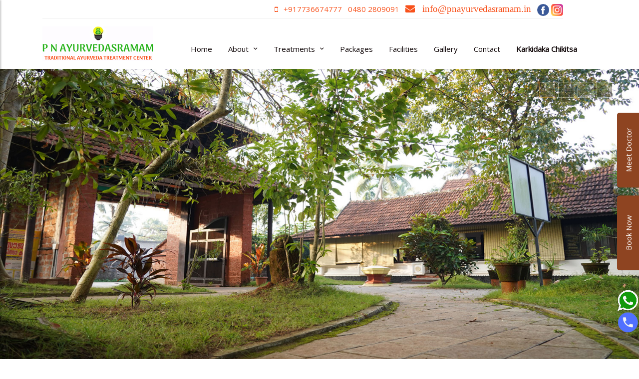

--- FILE ---
content_type: text/html
request_url: https://pnayurvedasramam.in/
body_size: 9330
content:
<!DOCTYPE html>
<html lang="en">

<head>
    <meta charset="utf-8">
    <meta http-equiv="X-UA-Compatible" content="IE=edge">
    <meta name="viewport" content="width=device-width, initial-scale=1">
    <meta name="viewport" content="width=device-width, initial-scale=1.0, minimum-scale=1.0, maximum-scale=1.0, user-scalable=no">
    <meta name="theme-color" content="#333">
    <title>www.pnayurvedasramam.com, Ayurvedic Treatment,Ayurvedic Treatment in kerala,Best Ayurvedic Treatment in kerala,Traditional Ayurvedic Treatment in kerala,Kerala style of Ayurvedic Treatment, Kerala Traditional treatments, Ayurvedic Resort,Ayurvedic
        Resort in kerala,Traditional Ayurvedic Resort in kerala,Ayurvedic health Resort, Ayurvedic health Resort in kerala,Best ayurvedic resorts in kerala,panchakarma treatment,panchakarma treatments in kerala, panchakarma ayurvedic resort in kerala,Tharpanamtreatment,Thalapothichil
        Treatment,Greeva Vasthym Treatment, Avagaham Treatment,Kadee Vasthy Treatment, Upanaham Treatment.</title>
    <meta name="keywords" content="www.pnayurvedasramam.com, Ayurvedic Treatment,Ayurvedic Treatment in kerala,Best Ayurvedic Treatment in kerala,Traditional Ayurvedic Treatment in kerala,Kerala style of Ayurvedic Treatment, Kerala Traditional treatments, Ayurvedic Resort,Ayurvedic Resort in kerala,Traditional Ayurvedic Resort in kerala,Ayurvedic health Resort, Ayurvedic health Resort in kerala,Best ayurvedic resorts in kerala,panchakarma treatment,panchakarma treatments in kerala, panchakarma ayurvedic resort in kerala,Tharpanamtreatment,Thalapothichil Treatment,Greeva Vasthym Treatment, Avagaham Treatment,Kadee Vasthy Treatment, Upanaham Treatment."
    />

    <meta name="description" content="www.pnayurvedasramam.com, Ayurvedic Treatment,Ayurvedic Treatment in kerala,Best Ayurvedic Treatment in kerala,Traditional Ayurvedic Treatment in kerala,Kerala style of Ayurvedic Treatment, Kerala Traditional treatments, Ayurvedic Resort,Ayurvedic Resort in kerala,Traditional Ayurvedic Resort in kerala,Ayurvedic health Resort, Ayurvedic health Resort in kerala,Best ayurvedic resorts in kerala,panchakarma treatment,panchakarma treatments in kerala, panchakarma ayurvedic resort in kerala,Tharpanamtreatment,Thalapothichil Treatment,Greeva Vasthym Treatment, Avagaham Treatment,Kadee Vasthy Treatment, Upanaham Treatment. "
    />
    <META name="key-phrases" content="" />
    <link rel="shortcut icon" href="assets/img/favicon30f4.png?v=3">
    <link rel="stylesheet" href="https://fonts.googleapis.com/icon?family=Material+Icons">
    <link href="https://fonts.googleapis.com/css?family=Open+Sans" rel="stylesheet">
    <link rel="stylesheet" href="assets/css/preload.min.css">
    <link rel="stylesheet" href="assets/css/plugins.min.css">
    <link rel="stylesheet" href="assets/css/style.orange-500.min.css">
    <link rel="stylesheet" href="assets/css/width-boxed.min.css" id="ms-boxed" disabled="">
    <link rel="stylesheet" href="assets/css/swc.css">
<link href='https://fonts.googleapis.com/css?family=Edu NSW ACT Foundation' rel='stylesheet'>
    <link href='https://fonts.googleapis.com/css?family=Cuprum' rel='stylesheet'>

    <script async src="https://www.googletagmanager.com/gtag/js?id=UA-121283492-1"></script>
    <script>
        window.dataLayer = window.dataLayer || [];

        function gtag() {
            dataLayer.push(arguments);
        }
        gtag('js', new Date());

        gtag('config', 'UA-121283492-1');
    </script>



</head>

<body background="assets/img/treatment/360_F_315844202_92Czv9YeadL8sQxFrrurVQFMNgHJATT9.jpg">
   <!-- <div id="modal-1" class="modal animate-opacity">
   <div class="modal-content mid">
      <div class="modal-inner">
         <span onClick="document.getElementById('modal-1').style.display='none'" class="modal-close">&times;</span>
         <a href="assets/img/popup.jpeg" target="_blank"><img src="assets/img/popup.jpeg" class="img-responsive"></a>
      </div> 
   </div>
</div>-->
<!--<a target="_blank" href="https://api.whatsapp.com/send?phone=+919535929367,&amp;text=Hi, Enquiry From website" class="social-icon whatsapp">
                <img src="assets/img/wht.png" class="social-icon whatsapp">
            </a>-->
    <a target="_blank" href="tel:+917736674777" class="social-icon call">
                <img src="assets/img/call.png" class="social-icon call">
            </a>
      <a target="_blank" href="https://api.whatsapp.com/send?phone=+917736674777&amp;text=Hi, Enquiry From website" class="social-icon whatsapp">
                <img src="assets/img/wht.png" class="social-icon whatsapp">
            </a>
    <div class="ms-site-container">

        <nav class="navbar navbar-expand-md  navbar-static ms-navbar ms-navbar-primary">

            <div class="container container-full">
                <div class="row">
                    <div class="col-md-12 text-right">
                        <p class="phone">
                            <i class="fa fa-mobile"></i>
                          &nbsp; <!--<a href="">+91 9535929367</a>-->
                             <a href="tel:+917736674777">+917736674777 </a>    &nbsp;<a href="tel:04802809091">  0480 2809091</a>
                            <!-- <a href="tel:+919645885550">+91 9645885550</a> &nbsp; --> &nbsp;
                            <a href="/cdn-cgi/l/email-protection#b6dfd8d0d9f6c6d8d7cfc3c4c0d3d2d7c5c4d7dbd7db98dfd8"> <i class="fa fa-envelope"> &nbsp;  <span class="__cf_email__" data-cfemail="ed84838b82ad9d838c94989f9b88898c9e9f8c808c80c38483">[email&#160;protected]</span> </i></a>
                            <!-- <a href="mailto:pnayurvedasramam@gmail.com"> <i class="fa fa-envelope"> &nbsp; pnayurvedasramam@gmail.com -->
                             
                            <a href="https://www.facebook.com/PNAyurvedasramamOfficial
" class="btn-facebook" target="_blank">
                                   

                                   <img src="assets/img/facebook.png"/>
                                </a>
 <a href="https://www.instagram.com/pnayurvedasramamofficial/" target="_blank" class="btn-linkedin">
                                    <img src="assets/img/instagram.png"/>
                                </a>
                            
                              
                            
                            
                          
                        </p>
                    </div>
                    
                     <!--<div class="col-md-12 text-right">
                       <p class="phone">
                            <i class="fa fa-mobile"></i>
                            &nbsp;<a href="tel:+918714517831"> +91 8714517831</a> &nbsp <a href="">+91 9535929367</a>
                             <a href="tel:+917736674777">+917736674777 </a> 
                             <a href="tel:+919645885550">+91 9645885550</a> &nbsp;  &nbsp;
                            <a href="mailto:info@pnayurvedasramam.in"> <i class="fa fa-envelope"> &nbsp;  info@pnayurvedasramam.in </i></a>
                             <a href="mailto:pnayurvedasramam@gmail.com"> <i class="fa fa-envelope"> &nbsp; pnayurvedasramam@gmail.com 
                             
                            <a href="https://www.facebook.com/PNAyurvedasramamOfficial
" class="btn-facebook" target="_blank">
                                   

                                   <img src="assets/img/facebook.png"/>
                                </a>
 <a href="https://www.instagram.com/pnayurvedasramamofficial/" target="_blank" class="btn-linkedin">
                                    <img src="assets/img/instagram.png"/>
                                </a>
                            
                              
                            
                            
                          
                        </p>
                    </div>-->


                    <div class="col-md-3">
                        <div class="">
                            <a class="" href="#">
                                <!-- <img src="assets/img/demo/logo-navbar.png" alt=""> -->
                                <span class="ms-title"><img src="assets/img/logo2.png" alt="best_ayurveda_thrissur"></span>
                            </a>
                        </div>
                    </div>


                    <div class="col-md-9">
                        <div class="collapse navbar-collapse" id="ms-navbar">

                            <ul class="navbar-nav">
                                <li class="nav-item active">
                                    <a href="index.html" class="nav-link dropdown-toggle animated fadeIn animation-delay-7" role="button" aria-haspopup="true" aria-expanded="false" data-name="home">Home
                  
                </a>

                                </li>
                                <li class="nav-item dropdown">
                                    <a data-scroll class="nav-link nav-link dropdown-toggle" data-toggle="dropdown" data-hover="dropdown" href="#">About <i class="zmdi zmdi-chevron-down"></i></a>

                                    <ul class="dropdown-menu">
                                        <li>
                                            <a class="dropdown-item" href="about_pn.html">
                     About PN</a>
                                        </li>
                                        <li>
                                            <a class="dropdown-item" href="about_ayurveda.html">
                       About Ayurveda</a>
                                        </li>


                                    </ul>
                                </li>

                                <!--    <li class="nav-item active">
                <a href="ayurveda_procedures.html" class="nav-link dropdown-toggle animated fadeIn animation-delay-7"  role="button" aria-haspopup="true" aria-expanded="false" data-name="page">Procedures
                  
                </a>
               
              </li> -->


                                <li class="nav-item dropdown">
                                    <a data-scroll class="nav-link nav-link dropdown-toggle" data-toggle="dropdown" data-hover="dropdown" href="#">Treatments <i class="zmdi zmdi-chevron-down"></i></a>

                                    <ul class="dropdown-menu">
                                        <li>
                                           <!-- <a class="dropdown-item" href="ayurveda_procedures.html">
                     Treatments</a>-->
                                             <a class="dropdown-item" href="treatments.html">
                     Treatments</a>
                                        </li>
                                        <li>
                                            <a class="dropdown-item" href="specialized_in.html">
                     Specialized In</a>
                                        </li>
                                        <li>
                                            <a class="dropdown-item" href="herbal_beauty_care.html">
                       Herbal Beauty Care</a>
                                        </li>
                                        <li>
                                            <a class="dropdown-item" href="herbal_body_care.html">
                       Herbal Body Care </a>
                                        </li>
                                        <li>
                                            <a class="dropdown-item" href="herbal_hair_care.html">
                       Herbal Hair Care </a>
                                        </li>

                                    </ul>
                                </li>
                                <li class="nav-item active">
                                    <a href="packages.html" class="nav-link dropdown-toggle animated fadeIn animation-delay-7" role="button" aria-haspopup="true" aria-expanded="false" data-name="page">Packages
                  
                </a>

                                </li>


                                <li class="nav-item active">
                                    <a href="treatments_facilities.html" class="nav-link dropdown-toggle animated fadeIn animation-delay-7" role="button" aria-haspopup="true" aria-expanded="false" data-name="page">Facilities
                  
                </a>

                                </li>


                                <li class="nav-item">
                                    <a href="image-galley.html" class="nav-link dropdown-toggle animated fadeIn animation-delay-7" role="button" aria-haspopup="true" aria-expanded="false" data-name="page">Gallery            
                  </a>

                                </li>


                                <li class="nav-item">
                                    <a href="contact.html" class="nav-link dropdown-toggle animated fadeIn animation-delay-7" role="button" aria-haspopup="true" aria-expanded="false" data-name="page">Contact
                </a>

                                </li>
                                
                                 <li class="nav-item">
                                    <a href="assets/karkidakam package pdf.pdf" class="nav-link dropdown-toggle animated fadeIn animation-delay-7" role="button" aria-haspopup="true" aria-expanded="false" data-name="page" target="_blank"><b>Karkidaka Chikitsa</b>
                </a>

                                </li>

                            </ul>
                        </div>

                    </div>
                    <a href="javascript:void(0)" class="ms-toggle-left btn-navbar-menu">
                        <i class="zmdi zmdi-menu"></i>
                    </a>
                </div>
            </div>
    </div>
    <!-- container -->
    </nav>


    <header class="ms-hero mb-6">

        <div id="carousel-example-generic4" class="ms-carousel ms-carousel-thumb carousel slide" data-interval="4000" data-ride="carousel">
            <!-- Indicators -->
            <ol class="carousel-indicators carousel-indicators-tumbs">
                <li data-target="#carousel-example-generic4" data-slide-to="0" class="active">
                    <img class="" src="assets/img/banner/ban1small.jpg" alt=""> </li>
                <li data-target="#carousel-example-generic4" data-slide-to="1">
                    <img class="" src="assets/img/banner/ban2small.jpg" alt=""> </li>
                <li data-target="#carousel-example-generic4" data-slide-to="2">
                    <img class="" src="assets/img/banner/ban3small.jpg" alt=""> </li>
                <li data-target="#carousel-example-generic4" data-slide-to="3"> <img class="" src="assets/img/banner/ban4small.jpg" alt="">
                </li>
               <!--  <li data-target="#carousel-example-generic4" data-slide-to="3"> <img class="" src="assets/img/ban.jpg" alt="">
                </li>-->

            </ol>
            <!-- Wrapper for slides -->
            <div class="carousel-inner" role="listbox">
                <div class="carousel-item active">
                    <img class="d-block img-fluid" src="assets/img/banner/ban1.jpg" alt="...">
                    <a href="about_pn.html">
                        <div class="carousel-caption">
                            <h3 class="hm_cap">PN AYURVEDASRAMAM</h3>
                        </div>
                    </a>
                </div>


                <div class="carousel-item">
                    <img class="d-block img-fluid" src="assets/img/banner/ban2.jpg" alt="...">
                    <a href="specialized_in.html">
                        <div class="carousel-caption">

                            <h3 class="hm_cap">AYURVEDA TREATMENTS</h3>

                        </div>
                    </a>

                </div>

                <div class="carousel-item">
                    <img class="d-block img-fluid" src="assets/img/banner/ban3.jpg" alt="...">
                    <a href="treatments_facilities.html">
                        <div class="carousel-caption">

                            <h3 class="hm_cap">FACILITIES</h3>

                        </div>
                    </a>
                </div>
                <div class="carousel-item">
                    <img class="d-block img-fluid" src="assets/img/banner/ban4.jpg" alt="...">
                    <a href="accomodation_facilities.html">
                        <div class="carousel-caption">

                            <h3 class="hm_cap">COTTAGES</h3>

                        </div>
                    </a>
                </div>
                
            </div>
        </div>
    </header>




    <div class="container">
       <!-- <h2 class="text-center hm_hd  mb-2 wow fadeInDown animation-delay-4">WELCOME TO PN AYURVEDASRAMAM </h2>-->
        <h2 class="text-center hm_hd  mb-2 wow fadeInDown animation-delay-4 clr">AUTHENTIC KERALA AYURVEDA WITH YOGA FOR OUTSTANDING HEALTH BENEFITS. </h2>
        
       <!-- <div class="fonttt">
            <p class=" text-justify aco wow fadeInDown animation-delay-5  mb-4">Sreenarayana Dharmasabha, a charitable society established in 1962 exclusively for undertaking charitable activities, has floated many successful ventures during its 53 years of creditable existence. With decades of proven experience and expertise
                in Ayurveda System of Medicine, a few members of the Society, specializing in Ayurveda has taken the lead in setting up P.N. Ayurvedasramam, to meet the rising need for reaching effective Ayurvedic treatment to large sections of people.</p>
        </div>-->


        <div class="container mt-6 mb-4">
            <h2 class="text-center hm_hd mb-2 wow fadeInDown animation-delay-4 clr">TREATMENTS </h2>
           
 
            
            <div class="row  wow fadeInUp animation-delay-8">
                
                
                
                 <div class="col-md-4   animation-delay-8">
                     <div class="card car" style="background-color: #eee;">
                    <div class="withripple zoom-img">
                        <a href="specialized_in.html">
                            <img src="assets/img/treatment/pnpanjakarma.jpg" alt="best_ayurvedic_treatment_in_thrissur" class="img-fluid">
                        </a>
                    </div>


                    <div class="card-block">
                        <div class="heit1">
                            <h3 class="centr"> Panchakarma Treatments </h3>
                            <center> <a href="treatments.html" class="btn btn-info btn-raised text-right" role="button">
                                    <i class="fa fa-leaf"></i> View More</a></center>
                       <!--     <b>Treatment duration – 28 to 49 days</b>
                            <p>Panchakarma treatment is a complete cleansing treatment that follows the methods of Ayurveda . </p>
                            <p class="text-right">
                                <a href="ayurveda_rejuvenation.html" class="btn btn-info btn-raised text-right" role="button">
                                    <i class="zmdi zmdi-collection-image-o"></i> View More</a>
                            </p>-->
                        </div>
                    </div>


                </div>
                </div>
                
                  <div class="col-lg-4  animation-delay-8">
                       <div class="card car" style="background-color: #eee;">
                    <div class="withripple zoom-img">
                        <a href="herbal_beauty_care.html">
                            <img src="assets/img/treatment/pnweight.jpg" alt="best_panchakarma_treatment_in_thrissur" class="img-fluid">
                        </a>
                    </div>
                    <div class="card-block">
                        <div class="heit1">
                            <h3 class="centr">Weight Management</h3>
                             <center> <a href="treatments.html" class="btn btn-info btn-raised text-right" role="button">
                                    <i class="fa fa-leaf"></i> View More</a></center>
                            <!--<p>Preserving your hair through Ayurveda keeps your hair, strengthened and healthy.</p>
                            <p class="text-right">
                                <a href="herbal_beauty_care.html" class="btn btn-info btn-raised text-right" role="button">
                                    <i class="zmdi zmdi-collection-image-o"></i> View More</a>
                            </p>-->
                        </div>
                    </div>
                </div>
                </div>
                
                
                
                 <div class="col-lg-4  animation-delay-8">
                 <div class="card car" style="background-color: #eee;">
                    <div class="withripple zoom-img">
                        <a href="herbal_hair_care.html">
                            <img src="assets/img/treatment/pnstress.jpg" alt="best_ayurvedic_treatment_in_kerala" class="img-fluid">
                        </a>
                    </div>
                    <div class="card-block">
                        <div class="heit1">
                            <h3 class="centr">Stress Management </h3>
                             <center> <a href="treatments.html" class="btn btn-info btn-raised text-right" role="button">
                                    <i class="fa fa-leaf"></i> View More</a></center>
                           <!-- <p>Preserving your hair through Ayurveda keeps your hair, strengthened and healthy.</p>
                            <p class="text-right">
                                <a href="herbal_hair_care.html" class="btn btn-info btn-raised text-right" role="button">
                                    <i class="zmdi zmdi-collection-image-o"></i> View More</a>
                            </p>-->
                        </div>
                    </div>
                </div>
                </div>
                
                
                <div class="col-lg-4  animation-delay-8">
                <div class="card car" style="background-color: #eee;">
                    <div class="withripple zoom-img">
                        <a href="herbal_hair_care.html">
                            <img src="assets/img/treatment/pnbeauty.jpg" alt="best_ayurvedic_treatment_in_kerala" class="img-fluid">
                        </a>
                    </div>
                    <div class="card-block">
                        <div class="heit1">
                            <h3 class="centr">Beauty Care </h3>
                             <center> <a href="treatments.html" class="btn btn-info btn-raised text-right" role="button">
                                    <i class="fa fa-leaf"></i> View More</a></center>
                           <!-- <p>Preserving your hair through Ayurveda keeps your hair, strengthened and healthy.</p>
                            <p class="text-right">
                                <a href="herbal_hair_care.html" class="btn btn-info btn-raised text-right" role="button">
                                    <i class="zmdi zmdi-collection-image-o"></i> View More</a>
                            </p>-->
                        </div>
                    </div>
                </div>
                </div>
                <div class="col-lg-4  animation-delay-8">
                  <div class="card car" style="background-color: #eee;">
                    <div class="withripple zoom-img">
                        <a href="herbal_hair_care.html">
                            <img src="assets/img/treatment/pnpain.jpg" alt="best_ayurvedic_treatment_in_kerala" class="img-fluid">
                        </a>
                    </div>
                    <div class="card-block">
                        <div class="heit1">
                            <h3 class="centr">Pain Management </h3>
                             <center> <a href="treatments.html" class="btn btn-info btn-raised text-right" role="button">
                                    <i class="fa fa-leaf"></i> View More</a></center>
                           <!-- <p>Preserving your hair through Ayurveda keeps your hair, strengthened and healthy.</p>
                            <p class="text-right">
                                <a href="herbal_hair_care.html" class="btn btn-info btn-raised text-right" role="button">
                                    <i class="zmdi zmdi-collection-image-o"></i> View More</a>
                            </p>-->
                        </div>
                    </div>
                </div>
                </div>
                <div class="col-lg-4  animation-delay-8">
                  <div class="card car" style="background-color: #eee;">
                    <div class="withripple zoom-img">
                        <a href="herbal_hair_care.html">
                            <img src="assets/img/treatment/pn_rejuvenation_prgm.jpg" alt="best_ayurvedic_treatment_in_kerala" class="img-fluid">
                        </a>
                    </div>
                    <div class="card-block">
                        <div class="heit1">
                            <h3 class="centr">Rejuvenation Therapy </h3>
                             <center> <a href="treatments.html" class="btn btn-info btn-raised text-right" role="button">
                                    <i class="fa fa-leaf"></i> View More</a></center>
                           <!-- <p>Preserving your hair through Ayurveda keeps your hair, strengthened and healthy.</p>
                            <p class="text-right">
                                <a href="herbal_hair_care.html" class="btn btn-info btn-raised text-right" role="button">
                                    <i class="zmdi zmdi-collection-image-o"></i> View More</a>
                            </p>-->
                        </div>
                    </div>
                </div>
                
                </div>
                
                <div class="col-lg-4  animation-delay-8">
                    <div class="card car" style="background-color: #eee;">
                    <div class="withripple zoom-img">
                        <a href="herbal_hair_care.html">
                            <img src="assets/img/treatment/pndiseases.jpg" alt="best_ayurvedic_treatment_in_kerala" class="img-fluid">
                        </a>
                    </div>
                    <div class="card-block">
                        <div class="heit1">
                            <h3 class="centr">Other Specific Diseases </h3>
                             <center> <a href="treatments.html" class="btn btn-info btn-raised text-right" role="button">
                                    <i class="fa fa-leaf"></i> View More</a></center>
                           <!-- <p>Preserving your hair through Ayurveda keeps your hair, strengthened and healthy.</p>
                            <p class="text-right">
                                <a href="herbal_hair_care.html" class="btn btn-info btn-raised text-right" role="button">
                                    <i class="zmdi zmdi-collection-image-o"></i> View More</a>
                            </p>-->
                        </div>
                    </div>
                </div>
                </div>
            <div class="col-lg-4  animation-delay-8">
             <div class="card car" style="background-color: #eee;">
                    <div class="withripple zoom-img">
                        <a href="herbal_hair_care.html">
                            <img src="assets/img/treatment/pndeaddction.jpg" alt="best_ayurvedic_treatment_in_kerala" class="img-fluid">
                        </a>
                    </div>
                    <div class="card-block">
                        <div class="heit1">
                            <h3 class="centr">Alcohol De Addiction Package </h3>
                             <center> <a href="treatments.html" class="btn btn-info btn-raised text-right" role="button">
                                    <i class="fa fa-leaf"></i> View More</a></center>
                           <!-- <p>Preserving your hair through Ayurveda keeps your hair, strengthened and healthy.</p>
                            <p class="text-right">
                                <a href="herbal_hair_care.html" class="btn btn-info btn-raised text-right" role="button">
                                    <i class="zmdi zmdi-collection-image-o"></i> View More</a>
                            </p>-->
                        </div>
                    </div>
                </div>
                </div>
            </div>
            
            <div class="container mt-6 mb-4">
                                  
   <h2 class="text-center hm_hd mb-2 wow fadeInDown animation-delay-4 clr">RETREATS </h2>
                                   
            <div class="row  wow fadeInUp animation-delay-8" style="padding: 10px;">  
            
            <div class="col-lg-4  animation-delay-8">
             <div class="card" style="background-color: #eee;">
                    <div class="withripple zoom-img">
                        <a href="herbal_hair_care.html">
                            <img src="assets/img/treatment/yoga.jpg" alt="best_ayurvedic_treatment_in_kerala" class="img-fluid">
                        </a>
                    </div>
                    <div class="card-block">
                        <div class="heit1">
                            <h3 class="centr">Yoga </h3>
                           <!-- <p>Preserving your hair through Ayurveda keeps your hair, strengthened and healthy.</p>
                            <p class="text-right">
                                <a href="herbal_hair_care.html" class="btn btn-info btn-raised text-right" role="button">
                                    <i class="zmdi zmdi-collection-image-o"></i> View More</a>
                            </p>-->
                        </div>
                    </div>
                </div>
                </div>
            
             <div class="col-lg-4  animation-delay-8">
             <div class="card" style="background-color: #eee;">
                    <div class="withripple zoom-img">
                        <a href="herbal_hair_care.html">
                            <img src="assets/img/treatment/kalari.jpg" alt="best_ayurvedic_treatment_in_kerala" class="img-fluid"> 
                        </a>
                    </div>
                    <div class="card-block">
                        <div class="heit1">
                            <h3 class="centr">Kalari </h3>
                           <!-- <p>Preserving your hair through Ayurveda keeps your hair, strengthened and healthy.</p>
                            <p class="text-right">
                                <a href="herbal_hair_care.html" class="btn btn-info btn-raised text-right" role="button">
                                    <i class="zmdi zmdi-collection-image-o"></i> View More</a>
                            </p>-->
                        </div>
                    </div>
                </div>
                </div>
                 <div class="col-lg-4  animation-delay-8">
             <div class="card " style="background-color: #eee;">
                    <div class="withripple zoom-img">
                        <a href="herbal_hair_care.html">
                            <img src="assets/img/treatment/spiritual.jpg" alt="best_ayurvedic_treatment_in_kerala" class="img-fluid">
                        </a>
                    </div>
                    <div class="card-block">
                        <div class="heit1">
                            <h3 class="centr">Spiritual </h3>
                           <!-- <p>Preserving your hair through Ayurveda keeps your hair, strengthened and healthy.</p>
                            <p class="text-right">
                                <a href="herbal_hair_care.html" class="btn btn-info btn-raised text-right" role="button">
                                    <i class="zmdi zmdi-collection-image-o"></i> View More</a>
                            </p>-->
                        </div>
                    </div>
                </div>
                </div>
            
                </div>
            
            
            
            
            
            
            
            
            
            
            
            
        </div>

    </div>

    <div class="ecp-button right bk-now"> <a href="booking.html" class="ecp-trigger arrow"> Book Now</a></div>

    <div class="ecp-button1 right bk-now"> <a href="booking1.html" class="ecp-trigger arrow"> Meet Doctor</a></div>
    <!-- <section class="accomodation">
<div class="acco-grd"></div>
    <div class="container acco-outer">
        <h1 class="hm_hd"><span>Accommodation</span>Traditional Stay</h1>


<div class="card book">
  <h2 class="text-center color-warning"> CONTACT NOW</h2>
<div class="row">
     <div class="col-md-3 wow fadeInLeft">
     </div>

            <div class="col-md-6 wow fadeInLeft">
                    <form action="mail.php" method="POST">
                        <div class="form-group">
                           <input type="text" name="name" class="form-control" required placeholder="Name">
                        </div>
                        <div class="form-group">
                             <input type="text" name="email" class="form-control" required  placeholder=" E-mail" >
                        </div>
                        <div class="form-group">
                          <input type="text" class="form-control" required name="phone"   placeholder=" Phone Number ">
                        </div>
                        <div class="form-group">
                          <input type="text" class="form-control" required name="place"   placeholder="place">
                        </div>
                        <div class="form-group">
                      <input type="text" class="form-control" required name="message_1"  placeholder="Requirements ">
                        </div>
                        <div class="form-group">
                          <textarea name="message"   required class="form-control" rows="8" placeholder="Message"></textarea>
                        </div>
                        
                                                 
<button type="submit" value="Send" class="btn btn-primary">Submit</button> &nbsp<button type="reset" value="Clear" class="btn btn-primary">Clear</button>

                                  
                    </form>
                </div>

                   <div class="col-md-3 wow fadeInLeft">
                   </div>
      </div>
    </div>
</section> -->

    </div>
    <div class="wrap wrap-danger" style="  background-color: #eee;">
         <h2 class="text-center hm_hd mb-2 wow fadeInDown animation-delay-4">Dhanwadhari Temple</h2>
        <div class="row col-md-12 ">
        
            <div class="col-md-5">
            
            <img src="assets/img/photo.jpg" alt="pn_ayurvedic_centre_thrissur" class="img-fluid ">
            
            </div>
            <div class="col-md-7">
            <p style="color: black;">

Lord Dhanwanthari is the God of healing and Ayurveda in Hindu Puranas. He is credited for having laid the foundation for Ayurveda. It is common practice in Hinduism for worshipers to pray to Dhanvantari seeking his blessings for sound health.</p>
<p style="color: black;">
The idol of Dhanwanthari, God of Ayurveda is our source of power which is enshrined and worshipped in the vicinity. A temple is exclusively dedicated for the divinity.
</p>
            
            </div>
            </div>
        </div>
        <div class="wrap wrap-danger ">
        <h2 class="text-center hm_hd mb-2 wow fadeInDown animation-delay-4">Guest Testimonials </h2>
        <div id="carousel-example-generic6" class="carousel carousel-cards carousel-fade slide" data-ride="carousel" data-interval="5000">
            <!-- Indicators -->
            <ol class="carousel-indicators" style="display: none;">
                <li data-target="#carousel-example-generic6" data-slide-to="0" class="active"></li>
            </ol>
            <!-- Wrapper for slides -->
            <div class="carousel-inner" role="listbox">
                <div class="carousel-item active">
                    <div class="carousel-caption">
                        <div class="container">
                            <div class="row">
                                <div class="col-lg-4">
                                    <div class="card test testt animated flipInX animation-delay-2 mb-4">
                                        <blockquote class="blockquote blockquote-avatar withripple">
                                            <img src="assets/img/dummy.jpg" alt="best_ayurvedic_treatment_in_thrissur" class="avatar d-sm-block">
                                            <p>My best regards to all. I'll recommed this ashram to my friends. That;s quite possible i will come back next year.</p>
                                            <footer><a href="/cdn-cgi/l/email-protection" class="__cf_email__" data-cfemail="f5879a8690908192909a87929086b582949b94919a9adb9387">[email&#160;protected]</a></footer>
                                        </blockquote>

                                    </div>
                                </div>
                                <div class="col-lg-4">
                                    <div class="card test testt animated flipInX animation-delay-3 mb-4">
                                        <blockquote class="blockquote blockquote-avatar withripple">
                                            <img src="assets/img/dummy.jpg" alt="top_ayurvedic_treatment_in_kerala" class="avatar d-sm-block">
                                            <p>For me, its the frist stay in PN ashram. </p>
                                            <footer>Belard Rose</footer>
                                        </blockquote>
                                    </div>
                                </div>
                                <div class="col-lg-4">
                                    <div class="card test testt animated flipInX animation-delay-4 mb-4">
                                        <blockquote class="blockquote blockquote-avatar withripple">
                                            <img src="assets/img/dummy.jpg" alt="pn_ayurveda_ahramam_thrissur" class="avatar d-sm-block">
                                            <p>I am from singapor. I enjoyed my stay in this ashramam. </p>
                                            <footer>M. LETCHMANNAN</footer>
                                        </blockquote>
                                    </div>
                                </div>
                            </div>
                        </div>
                    </div>
                </div>

                <!-- <div class="carousel-item active ">
              <div class="carousel-caption">
                <div class="container">
                       <div class="row">
                    <div class="col-lg-4">
                      <div class="card test animated flipInX animation-delay-2 mb-4">
                        <blockquote class="blockquote blockquote-avatar withripple">
                          <img src="assets/img/dummy.jpg" alt="pn_ayurveda_asramam_thrissur" class="avatar d-sm-block">
                          <p>Test Will Update later Test Will Update later Test Will Update later
                            Test Will Update later</p>
                            <footer>Guest 1</footer>
                        </blockquote>
                        
                      </div>
                    </div>
                    <div class="col-lg-4">
                      <div class="card test animated flipInX animation-delay-3 mb-4">
                        <blockquote class="blockquote blockquote-avatar withripple">
                          <img src="assets/img/dummy.jpg" alt="pn_ayurveda_asramam_thrissur" class="avatar d-sm-block">
                          <p>Test Will Update later Test Will Update later Test Will Update later
                            Test Will Update later</p>
                          <footer>Guest 2</footer>
                        </blockquote>
                      </div>
                    </div>
                    <div class="col-lg-4">
                      <div class="card test animated flipInX animation-delay-4 mb-4">
                        <blockquote class="blockquote blockquote-avatar withripple">
                          <img src="assets/img/dummy.jpg" alt="pn_ayurveda_aramam_kerala" class="avatar d-sm-block">
                          <p>Test Will Update later Test Will Update later Test Will Update later
                            Test Will Update later </p>
                          <footer>Guest 3</footer>
                        </blockquote>
                      </div>
                    </div>
                  </div>
                </div>
              </div>
            </div> -->

            </div>
            <div class="text-center">
                <a href="testimonials.html" class="btn-warning fntsize-pdng ">View More</a> <a href="https://www.google.co.in/search?q=pn+ayurvedasramam&oq=pn+ayur&aqs=chrome.0.0j69i60l3j69i57j0.5339j0j7&sourceid=chrome&ie=UTF-8#lrd=0x3b081c1eaaaaaaab:0xb31661f77c20fcc7,1,,,"
                    class="btn-warning fntsize-pdng " target="_blank">Google Review</a>
            </div>
            <!-- Controls -->
            <!--   <a class="left carousel-control-prev btn btn-white btn-raised" href="#carousel-example-generic6" role="button" data-slide="next" >
            <i class="zmdi zmdi-arrow-left"></i>
          </a>

          <a class="right carousel-control-next btn btn-white btn-raised" href="#carousel-example-generic6" role="button" data-slide="next" ">
            <i class="zmdi zmdi-arrow-right"></i>
          </a> -->
        </div>
    </div>




    <div class="wrap wrap-mountain ">
        <div class="container">

            <div class="row">

                <div class="container  att mt-6">
                    <h1 class="font-light centr">NEARBY ATTRACTION</h1>

                    <div class="panel panel-light panel-flat">
                        <!-- Nav tabs -->
                        <!--           <ul class="nav nav-tabs nav-tabs-transparent indicator-primary nav-tabs-full nav-tabs-5" role="tablist">
             <li class="nav-item wow fadeInDown animation-delay-6 current" role="presentation">
              <a href="#01" aria-controls="windows" role="tab" data-toggle="tab" class="nav-link withoutripple active">
               <i class="zmdi zmdi-bookmark"></i>
                <span class="d-none d-sm-inline">Treatments</span>
              </a>
            </li>


            <li class="nav-item wow fadeInDown animation-delay-4 d-none d-md-block" role="presentation" style="visibility: visible; animation-name: fadeInDown;">
              <a href="#02" aria-controls="macos" role="tab" data-toggle="tab" class="nav-link withoutripple" aria-selected="false">
                
                <span class="d-md-inline"> 
Packages</span>
              </a>
            </li>
            <li class="nav-item wow fadeInDown animation-delay-2 d-none d-md-block" role="presentation" style="visibility: visible; animation-name: fadeInDown;">
              <a href="#03" aria-controls="linux" role="tab" data-toggle="tab" class="nav-link withoutripple" aria-selected="false">
               <span class="d-md-inline">Accommodation</span>
              </a>
            </li>
  
        
            
          </ul> -->
                        <div class="panel-body">
                            <!-- Tab panes -->
                            <div class="tab-content mt-4">

                                <div class="row">

                                    <div class="col-lg-4 pad">
                                        <div class="packk">
                                            <img src="assets/img/near/munakkal.webp">
                                            <h3 class="text-normal animated fadeInUp animation-delay-4">
                                                Munakkal Beach (Kerala's Largest Beach)</h3>
                                            <p class="atrr animated fadeInUp animation-delay-6 alig">
                                                Munakkal is the largest beach in Thrissur district and lies on the coast of the Arabian Sea. Situated 7 kms from Kodungallur town. The beach was developed under the tsunami rehabilitation program by Harbour Engineering Department.
                                            </p>
                                            <br>
                                           <!-- <div class="col-md-12">
                                                <a href="treatments_facilities.html" class="btn-danger fntsize-pdng">View More</a>
                                            </div>-->
                                        </div>

                                    </div>

                                    <div class="col-lg-4 pad">
                                        <div class="packk">
                                            <img src="assets/img/near/Kodungallur-Bhagavathy-Temple.jpg">
                                            <h3 class="text-normal animated fadeInUp animation-delay-4">
                                                Kodungallur Sree Kurumba Bhagavathy Temple</h3>
                                            <p class="atrr animated fadeInUp animation-delay-6  alig">
                                               Sree Kurumba Bhagavathy temple, one of the oldest temples in Kerala, is at the centre of Kodungalloor town. It is dedicated to the goddess Bhadrakali. The goddess is also known by the name "Sri Kurumba." The temple is known for its Bharani festival.
                                            </p>

                                            <br>
                                            <!--<div class="col-md-12">
                                                <a href="packages.html" class="btn-danger fntsize-pdng">View More</a>
                                            </div>-->
                                        </div>

                                    </div>

                                    <div class="col-lg-4 pad">
                                        <div class="packk">
                                            <img src="assets/img/near/thiruvanchikulam.jpg">
                                            <h3 class="text-normal animated fadeInUp animation-delay-4">
                                                  Thiruvanchikulam Sree Mahadeva Temple
                                            </h3>
                                            <p class="atrr animated fadeInUp animation-delay-6 alig">
                                               Thiruvanchikulam Mahadeva Temple is a famous Lord Shiva temple, located about 6 km from Kodungallur,  the temple is believed to have been built during the Chera period ruled here till the 13th century.
                                            </p>

                                            <br>
                                            <!--<div class="col-md-12">
                                                <a href="image-galley.html" class="btn-danger fntsize-pdng">View More</a>
                                            </div>-->
                                        </div>
                                    </div>
                                    
                                   <div class="col-lg-4 pad">
                                        <div class="packk">
                                            <img src="assets/img/near/stthomas.jpg">
                                            <h3 class="text-normal animated fadeInUp animation-delay-4">
                                                Marthoma Pontifical Shrine (St. Thomas Church)</h3>
                                            <p class="atrr animated fadeInUp animation-delay-6 alig">
                                               Marthoma Pontifical Shrine, or Marthoma Church, the first church constructed by St. Thomas the Apostle, located 6 km from Kodungallur, is a major pilgrimage centre under the Muziris Heritage Project.
                                            </p>

                                            <br>
                                           <!-- <div class="col-md-12">
                                                <a href="packages.html" class="btn-danger fntsize-pdng">View More</a>
                                            </div>-->
                                        </div>

                                    </div> 
                                    
                                   <div class="col-lg-4 pad">
                                        <div class="packk">
                                            <img src="assets/img/near/Cranganorefort.jpg">
                                            <h3 class="text-normal animated fadeInUp animation-delay-4">
                                                Kodungallur Fort</h3>
                                            <p class="atrr animated fadeInUp animation-delay-6 alig">
                                                Kottappuram Fort, popularly known as Kodungallur Fort It was built by the Portuguese in 1523. The Dutch took possession of it in 1661, and afterwards it came under the control of Tipu Sultan.
                                            </p>

                                            <br>
                                            <!--<div class="col-md-12">
                                                <a href="packages.html" class="btn-danger fntsize-pdng">View More</a>
                                            </div>-->
                                        </div>

                                    </div> 
                                     <div class="col-lg-4 pad">
                                        <div class="packk">
                                            <img src="assets/img/near/Islamic-History-Museum-006.jpg">
                                            <h3 class="text-normal animated fadeInUp animation-delay-4">
                                               Cheraman Juma Masjid Museum</h3>
                                            <p class="atrr animated fadeInUp animation-delay-6 alig">
                                                One of the most historic places in Kerala. The museum was built in 628 AD by Malik Ibn Dinar. The museum showcases the history of Islam in Kerala.
                                            </p>

                                            <br>
                                            <!--<div class="col-md-12">
                                                <a href="packages.html" class="btn-danger fntsize-pdng">View More</a>
                                            </div>-->
                                        </div>

                                    </div> 
                                    
                                    
                                    
                                    
                                    
                                    
                                    
                                    
                                    
                                    
                                    
                                    
                                    
                                    
                                    
                                    
                                    
                                    
                                    
                                    
                                </div>


                            </div>
                        </div>

                    </div>
                </div>
            </div>
        </div>
    </div>




 
   
     
  <!-- container -->
    <footer class="ms-footer">
        <div class="container">
            <div class="row fot">

                <div class="col-md-4">
                    <div class="foot_add">
                        <p class="color-white text-left">P N AYURVEDASRAMAM<br> Traditional Panchakarma Chikitsa Kendra, "dhanwandhari", S.N Nagar, Abdulla Road, Madavana, Kodungallur, Kerala, India - 680666</p>
                       
       

                   <p class="color-white text-left">
                    
                    
                            
                      
                           
                           
                             <i class="fa fa-mobile"></i> &nbsp <a class="color-white text-left" href="tel:+917736674777">   +91 7736674777</a><br/>
                        <i class="fa fa-mobile"></i> &nbsp <a class="color-white text-left" href="tel:04802809091">  0480 2809091 </a><br/>
                              <!--<i class="fa fa-mobile"></i> &nbsp <a class="color-white text-left" href="">+91 9535929367</a><br/>-->
                        
                             <a class="color-white text-left" href="/cdn-cgi/l/email-protection#254c4b434a65554b445c5057534041445657444844480b4c4b"> <i class="fa fa-envelope"> &nbsp;</i>  <span class="__cf_email__" data-cfemail="f0999e969fb0809e91898582869594918382919d919dde999e">[email&#160;protected]</span> </a>
                            
                        </p>
                        
                       
    
                    
                     </div>
 


                </div>


                <div class="col-md-3">

                    <div class="foot_social">
                       <!-- <p class="fot_soc">Follow us</p>-->





                        <p class="soc">
                            <div class="ms-footbar-social">
                                 <a href="https://www.facebook.com/PNAyurvedasramamOfficial
" class="" target="_blank">
                                   

                                   <img src="assets/img/facebook.png"/>
                                </a>
 <a href="https://www.instagram.com/pnayurvedasramamofficial/" target="_blank" class="">
                                    <img src="assets/img/instagram.png"/>
                                </a>


                               <!-- <a href="https://twitter.com/PNAsramam
" class="btn-circle btn-twitter" target="_blank">
                                    <i class="zmdi zmdi-twitter"></i>
                                </a>
                                <a href="https://plus.google.com/113545173239541794413" class="btn-circle btn-google" target="_blank">
                                    <i class="zmdi zmdi-google"></i>
                                </a>
                                <a href="https://www.youtube.com/channel/UCMhymFO5wck1dAEaIG__Tyg" target="_blank" class="btn-circle btn-youtube">
                                    <i class="zmdi zmdi-youtube"></i>
                                </a>
                               
                                <a href="https://www.pinterest.com/payurvedasramam/pins/" target="_blank" class="btn-circle btn-pinterest">
                                    <i class="zmdi zmdi-pinterest"></i>
                                </a>
                                <a href="https://pn-ayurvedasramam.blogspot.com/" target="_blank" class="btn-circle btn-blogger">
                                    <i class="zmdi zmdi-blogger"></i>
                                </a>
<a href="https://www.linkedin.com/in/pn-ayurvedaasramam-3b735a164/" target="_blank" class="btn-circle btn-linkedin">
                                    <i class="zmdi zmdi-linkedin"></i>
                                </a>-->



                            </div>



                        </p>


                    </div>

                </div>

                <div class="col-md-3">
                    <div class="">
                       <!-- <a href="https://www.tripadvisor.in/members-photos/pnayurveda" target="_blank" class="tripa">
                            <img src="assets/img/pn_trip.jpg" class="tripa">-->
                    </div>
                </div>
                <div class="col-md-2">
                    <div class="foot_link">
                        <p class="color-light"><a class="color-light" href="useful-links.html"> Useful links</a></p>
                        <p class="color-light"><a class="color-light" href="articles.html">Articles </a></p>
                        <p class="color-light"> <a class="color-light" href="sitemap.html">
   Site Map</a> </p>
                    </div>
                </div>
                <!-- Histats.com  (div with counter) -->
                <!-- <div id="histats_counter"></div>


<script type="text/javascript">var _Hasync= _Hasync|| [];
_Hasync.push(['Histats.start', '1,4091754,4,401,118,80,00011111']);
_Hasync.push(['Histats.fasi', '1']);
_Hasync.push(['Histats.track_hits', '']);
(function() {
var hs = document.createElement('script'); hs.type = 'text/javascript'; hs.async = true;
hs.src = ('//s10.histats.com/js15_as.js');
(document.getElementsByTagName('head')[0] || document.getElementsByTagName('body')[0]).appendChild(hs);
})();</script>
<noscript><a href="/" target="_blank"><img  src="//sstatic1.histats.com/0.gif?4091754&101" alt="website hit counter" border="0"></a></noscript>


 </div> -->





            </div>
    </footer>
    <div class="btn-back-top">
        <a href="#" data-scroll id="back-top" class="btn-circle btn-circle-primary btn-circle-sm btn-circle-raised ">
            <i class="zmdi zmdi-long-arrow-up"></i>
        </a>
    </div>

    <!-- ms-site-container -->
    <div class="ms-slidebar sb-slidebar sb-left sb-style-overlay" id="ms-slidebar">
        <div class="sb-slidebar-container">

            <ul class="ms-slidebar-menu" id="slidebar-menu" role="tablist" aria-multiselectable="true">
                <li><a class="link" href="index.html">Home</a></li>
                <li role="tab" id="sch2"><a class="collapsed" role="button" data-toggle="collapse" data-parent="#slidebar-menu" href="#sc2" aria-expanded="false" aria-controls="sc2">About</a>
                    <ul id="sc2" class="card-collapse collapse" role="tabpanel" aria-labelledby="sch2">
                        <li>
                            <a class="dropdown-item" href="about_pn.html">
                     About PN</a>
                        </li>
                        <li>
                            <a class="dropdown-item" href="about_ayurveda.html">
                       About Ayurveda</a>
                        </li>



                    </ul>
                </li>
                <!--  <li><a class="link" href="ayurveda_procedures.html">Procedures</a></li> -->
                <li role="tab" id="sch2a"><a class="collapsed" role="button" data-toggle="collapse" data-parent="#slidebar-menu" href="#sc2a" aria-expanded="false" aria-controls="sc2a">Treatments</a>
                    <ul id="sc2a" class="card-collapse collapse" role="tabpanel" aria-labelledby="sch2a">
                        <li>
                            <a class="dropdown-item" href="ayurveda_procedures.html">
                     Treatments</a>
                        </li>
                        <li>
                            <a class="dropdown-item" href="specialized_in.html">
                     Specialized</a>
                        </li>
                        <li>
                            <a class="dropdown-item" href="herbal_beauty_care.html">
                       Herbal Beauty Care</a>
                        </li>
                        <li>
                            <a class="dropdown-item" href="herbal_body_care.html">
                       Herbal Body Care </a>
                        </li>
                        <li>
                            <a class="dropdown-item" href="herbal_hair_care.html">
                      Herbal Hair care</a>
                        </li>


                    </ul>
                </li>
                <li><a class="link" href="packages.html">Packages</a></li>

                <li><a class="link" href="treatments_facilities.html">Treatment Facilities</a></li>
                <li><a class="link" href="image-galley.html">Gallery</a></li>


                <li><a class="link" href="contact.html">Contact </a></li>
                 <li><a class="link" href="assets/karkidakam package pdf.pdf" target="_blank"><b>Karkidaka Chikitsa</b></a></li>
            </ul>
            <div class="ms-slidebar-social ms-slidebar-block">
                <h4 class="ms-slidebar-block-title">Social Links</h4>
                <div class="ms-slidebar-social">
                    <ul style="display: flex;  list-style-type: none;">
                     <li> <a href="https://www.facebook.com/PNAyurvedasramamOfficial
" class=" btn-facebook" target="_blank">
                                   

                                   <img src="assets/img/facebook.png"/>
                         </a>&nbsp;&nbsp;</li>
 <li><a href="https://www.instagram.com/pnayurvedasramamofficial/" target="_blank" class=" btn-linkedin">
                                    <img src="assets/img/instagram.png"/>
                                </a></li>
                        </ul>
                    
                   <!-- <a href="https://www.facebook.com/PNAyurvedasramamOfficial" target="_blank" class="btn-circle btn-circle-raised btn-facebook">
                       

                        <i class="zmdi zmdi-facebook"></i>

                        <div class="ripple-container"></div>
                    </a>
                     <a href="https://www.instagram.com/pnayurvedasramamofficial/" target="_blank" class="btn-circle btn-circle-raised btn-facebook">
                       

                        <i class="zmdi zmdi-instagram"></i>

                        <div class="ripple-container"></div>
                    </a>-->

                   <!-- <a href="https://twitter.com/PNAsramam" target="_blank" class="btn-circle btn-circle-raised btn-twitter">
                        <i class="zmdi zmdi-twitter"></i>

                        <div class="ripple-container"></div>
                    </a>
                    <a href="https://plus.google.com/113545173239541794413" target="_blank" class="btn-circle btn-circle-raised btn-youtube"> <i class="zmdi zmdi-google-plus"></i>
                        <div class="ripple-container"></div>
                    </a>
                    <a href="https://www.youtube.com/channel/UCMhymFO5wck1dAEaIG__Tyg
" target="_blank" class="btn-circle btn-circle-raised btn-youtube"> <i class="zmdi zmdi-youtube"></i>
                        <div class="ripple-container"></div>
                    </a>

                    </a>
                    <a href="https://www.linkedin.com/in/pn-ayurvedaasramam-3b735a164/" target="_blank" class="btn-circle btn-circle-raised btn-linkedin"> <i class="zmdi zmdi-linkedin"></i>
                        <div class="ripple-container"></div>
                    </a>

                    <a href="https://www.pinterest.com/payurvedasramam/pins/" target="_blank" class="btn-circle btn-circle-raised btn-pinterest"> <i class="zmdi zmdi-pinterest"></i>
                        <div class="ripple-container"></div>
                    </a>

                    <a href="https://pn-ayurvedasramam.blogspot.com/" target="_blank" class="btn-circle btn-circle-raised btn-blogger"> <i class="zmdi zmdi-blogger"></i>
                        <div class="ripple-container"></div>
                    </a>-->











                </div>
            </div>
            
              <div class="ms-slidebar-social ms-slidebar-block">
                <h4 class="ms-slidebar-block-title">Call Us</h4>
               <h4 class="color-warning"><span><i class="zmdi zmdi-phone"></i> <a href="tel:+917736674777 "> +91 7736674777 </a> 
                            <br/>
                   <i class="zmdi zmdi-phone"></i> <a href="tel:04802809091 ">  0480 2809091 </a> 
                   
                   <!--<i class="zmdi zmdi-phone"></i><a href="tel:+919535929367">+91 9535929367</a>--></span></h4>
                <h4 class="color-warning"><span> <a href="/cdn-cgi/l/email-protection#254c4b434a65554b445c5057534041445657444844480b4c4b"> <i class="fa fa-envelope"> &nbsp;  <span class="__cf_email__" data-cfemail="fd94939b92bd8d939c84888f8b98999c8e8f9c909c90d39493">[email&#160;protected]</span> </i></a></span></h4>

            </div>

        </div>

        <script data-cfasync="false" src="/cdn-cgi/scripts/5c5dd728/cloudflare-static/email-decode.min.js"></script><script src="assets/js/plugins.min.js"></script>
        <script src="assets/js/app.min.js"></script>
        <script src="assets/js/configurator.min.js"></script>

</body>


</html>

--- FILE ---
content_type: text/css
request_url: https://pnayurvedasramam.in/assets/css/plugins.min.css
body_size: 50231
content:
@charset "UTF-8";
/*!
 * animate.css -http://daneden.me/animate
 * Version - 3.5.1
 * Licensed under the MIT license - http://opensource.org/licenses/MIT
 *
 * Copyright (c) 2016 Daniel Eden
 */
.animated {
  -webkit-animation-duration: 1s;
  animation-duration: 1s;
  -webkit-animation-fill-mode: both;
  animation-fill-mode: both
}
.animated.infinite {
  -webkit-animation-iteration-count: infinite;
  animation-iteration-count: infinite
}
.animated.hinge {
  -webkit-animation-duration: 2s;
  animation-duration: 2s
}
.animated.bounceIn, .animated.bounceOut, .animated.flipOutX, .animated.flipOutY {
  -webkit-animation-duration: .75s;
  animation-duration: .75s
}
@-webkit-keyframes bounce {
  0%, 20%, 53%, 80%, to {
    -webkit-animation-timing-function: cubic-bezier(.215, .61, .355, 1);
    animation-timing-function: cubic-bezier(.215, .61, .355, 1);
    -webkit-transform: translateZ(0);
    transform: translateZ(0)
  }
  40%, 43% {
    -webkit-transform: translate3d(0, -30px, 0);
    transform: translate3d(0, -30px, 0)
  }
  40%, 43%, 70% {
    -webkit-animation-timing-function: cubic-bezier(.755, .05, .855, .06);
    animation-timing-function: cubic-bezier(.755, .05, .855, .06)
  }
  70% {
    -webkit-transform: translate3d(0, -15px, 0);
    transform: translate3d(0, -15px, 0)
  }
  90% {
    -webkit-transform: translate3d(0, -4px, 0);
    transform: translate3d(0, -4px, 0)
  }
}
@keyframes bounce {
  0%, 20%, 53%, 80%, to {
    -webkit-animation-timing-function: cubic-bezier(.215, .61, .355, 1);
    animation-timing-function: cubic-bezier(.215, .61, .355, 1);
    -webkit-transform: translateZ(0);
    transform: translateZ(0)
  }
  40%, 43% {
    -webkit-transform: translate3d(0, -30px, 0);
    transform: translate3d(0, -30px, 0)
  }
  40%, 43%, 70% {
    -webkit-animation-timing-function: cubic-bezier(.755, .05, .855, .06);
    animation-timing-function: cubic-bezier(.755, .05, .855, .06)
  }
  70% {
    -webkit-transform: translate3d(0, -15px, 0);
    transform: translate3d(0, -15px, 0)
  }
  90% {
    -webkit-transform: translate3d(0, -4px, 0);
    transform: translate3d(0, -4px, 0)
  }
}
.bounce {
  -webkit-animation-name: bounce;
  animation-name: bounce;
  -webkit-transform-origin: center bottom;
  transform-origin: center bottom
}
@-webkit-keyframes flash {
  0%, 50%, to {
    opacity: 1
  }
  25%, 75% {
    opacity: 0
  }
}
@keyframes flash {
  0%, 50%, to {
    opacity: 1
  }
  25%, 75% {
    opacity: 0
  }
}
.flash {
  -webkit-animation-name: flash;
  animation-name: flash
}
@-webkit-keyframes pulse {
  0% {
    -webkit-transform: scaleX(1);
    transform: scaleX(1)
  }
  50% {
    -webkit-transform: scale3d(1.05, 1.05, 1.05);
    transform: scale3d(1.05, 1.05, 1.05)
  }
  to {
    -webkit-transform: scaleX(1);
    transform: scaleX(1)
  }
}
@keyframes pulse {
  0% {
    -webkit-transform: scaleX(1);
    transform: scaleX(1)
  }
  50% {
    -webkit-transform: scale3d(1.05, 1.05, 1.05);
    transform: scale3d(1.05, 1.05, 1.05)
  }
  to {
    -webkit-transform: scaleX(1);
    transform: scaleX(1)
  }
}
.pulse {
  -webkit-animation-name: pulse;
  animation-name: pulse
}
@-webkit-keyframes rubberBand {
  0% {
    -webkit-transform: scaleX(1);
    transform: scaleX(1)
  }
  30% {
    -webkit-transform: scale3d(1.25, .75, 1);
    transform: scale3d(1.25, .75, 1)
  }
  40% {
    -webkit-transform: scale3d(.75, 1.25, 1);
    transform: scale3d(.75, 1.25, 1)
  }
  50% {
    -webkit-transform: scale3d(1.15, .85, 1);
    transform: scale3d(1.15, .85, 1)
  }
  65% {
    -webkit-transform: scale3d(.95, 1.05, 1);
    transform: scale3d(.95, 1.05, 1)
  }
  75% {
    -webkit-transform: scale3d(1.05, .95, 1);
    transform: scale3d(1.05, .95, 1)
  }
  to {
    -webkit-transform: scaleX(1);
    transform: scaleX(1)
  }
}
@keyframes rubberBand {
  0% {
    -webkit-transform: scaleX(1);
    transform: scaleX(1)
  }
  30% {
    -webkit-transform: scale3d(1.25, .75, 1);
    transform: scale3d(1.25, .75, 1)
  }
  40% {
    -webkit-transform: scale3d(.75, 1.25, 1);
    transform: scale3d(.75, 1.25, 1)
  }
  50% {
    -webkit-transform: scale3d(1.15, .85, 1);
    transform: scale3d(1.15, .85, 1)
  }
  65% {
    -webkit-transform: scale3d(.95, 1.05, 1);
    transform: scale3d(.95, 1.05, 1)
  }
  75% {
    -webkit-transform: scale3d(1.05, .95, 1);
    transform: scale3d(1.05, .95, 1)
  }
  to {
    -webkit-transform: scaleX(1);
    transform: scaleX(1)
  }
}
.rubberBand {
  -webkit-animation-name: rubberBand;
  animation-name: rubberBand
}
@-webkit-keyframes shake {
  0%, to {
    -webkit-transform: translateZ(0);
    transform: translateZ(0)
  }
  10%, 30%, 50%, 70%, 90% {
    -webkit-transform: translate3d(-10px, 0, 0);
    transform: translate3d(-10px, 0, 0)
  }
  20%, 40%, 60%, 80% {
    -webkit-transform: translate3d(10px, 0, 0);
    transform: translate3d(10px, 0, 0)
  }
}
@keyframes shake {
  0%, to {
    -webkit-transform: translateZ(0);
    transform: translateZ(0)
  }
  10%, 30%, 50%, 70%, 90% {
    -webkit-transform: translate3d(-10px, 0, 0);
    transform: translate3d(-10px, 0, 0)
  }
  20%, 40%, 60%, 80% {
    -webkit-transform: translate3d(10px, 0, 0);
    transform: translate3d(10px, 0, 0)
  }
}
.shake {
  -webkit-animation-name: shake;
  animation-name: shake
}
@-webkit-keyframes headShake {
  0% {
    -webkit-transform: translateX(0);
    transform: translateX(0)
  }
  6.5% {
    -webkit-transform: translateX(-6px) rotateY(-9deg);
    transform: translateX(-6px) rotateY(-9deg)
  }
  18.5% {
    -webkit-transform: translateX(5px) rotateY(7deg);
    transform: translateX(5px) rotateY(7deg)
  }
  31.5% {
    -webkit-transform: translateX(-3px) rotateY(-5deg);
    transform: translateX(-3px) rotateY(-5deg)
  }
  43.5% {
    -webkit-transform: translateX(2px) rotateY(3deg);
    transform: translateX(2px) rotateY(3deg)
  }
  50% {
    -webkit-transform: translateX(0);
    transform: translateX(0)
  }
}
@keyframes headShake {
  0% {
    -webkit-transform: translateX(0);
    transform: translateX(0)
  }
  6.5% {
    -webkit-transform: translateX(-6px) rotateY(-9deg);
    transform: translateX(-6px) rotateY(-9deg)
  }
  18.5% {
    -webkit-transform: translateX(5px) rotateY(7deg);
    transform: translateX(5px) rotateY(7deg)
  }
  31.5% {
    -webkit-transform: translateX(-3px) rotateY(-5deg);
    transform: translateX(-3px) rotateY(-5deg)
  }
  43.5% {
    -webkit-transform: translateX(2px) rotateY(3deg);
    transform: translateX(2px) rotateY(3deg)
  }
  50% {
    -webkit-transform: translateX(0);
    transform: translateX(0)
  }
}
.headShake {
  -webkit-animation-timing-function: ease-in-out;
  animation-timing-function: ease-in-out;
  -webkit-animation-name: headShake;
  animation-name: headShake
}
@-webkit-keyframes swing {
  20% {
    -webkit-transform: rotate(15deg);
    transform: rotate(15deg)
  }
  40% {
    -webkit-transform: rotate(-10deg);
    transform: rotate(-10deg)
  }
  60% {
    -webkit-transform: rotate(5deg);
    transform: rotate(5deg)
  }
  80% {
    -webkit-transform: rotate(-5deg);
    transform: rotate(-5deg)
  }
  to {
    -webkit-transform: rotate(0deg);
    transform: rotate(0deg)
  }
}
@keyframes swing {
  20% {
    -webkit-transform: rotate(15deg);
    transform: rotate(15deg)
  }
  40% {
    -webkit-transform: rotate(-10deg);
    transform: rotate(-10deg)
  }
  60% {
    -webkit-transform: rotate(5deg);
    transform: rotate(5deg)
  }
  80% {
    -webkit-transform: rotate(-5deg);
    transform: rotate(-5deg)
  }
  to {
    -webkit-transform: rotate(0deg);
    transform: rotate(0deg)
  }
}
.swing {
  -webkit-transform-origin: top center;
  transform-origin: top center;
  -webkit-animation-name: swing;
  animation-name: swing
}
@-webkit-keyframes tada {
  0% {
    -webkit-transform: scaleX(1);
    transform: scaleX(1)
  }
  10%, 20% {
    -webkit-transform: scale3d(.9, .9, .9) rotate(-3deg);
    transform: scale3d(.9, .9, .9) rotate(-3deg)
  }
  30%, 50%, 70%, 90% {
    -webkit-transform: scale3d(1.1, 1.1, 1.1) rotate(3deg);
    transform: scale3d(1.1, 1.1, 1.1) rotate(3deg)
  }
  40%, 60%, 80% {
    -webkit-transform: scale3d(1.1, 1.1, 1.1) rotate(-3deg);
    transform: scale3d(1.1, 1.1, 1.1) rotate(-3deg)
  }
  to {
    -webkit-transform: scaleX(1);
    transform: scaleX(1)
  }
}
@keyframes tada {
  0% {
    -webkit-transform: scaleX(1);
    transform: scaleX(1)
  }
  10%, 20% {
    -webkit-transform: scale3d(.9, .9, .9) rotate(-3deg);
    transform: scale3d(.9, .9, .9) rotate(-3deg)
  }
  30%, 50%, 70%, 90% {
    -webkit-transform: scale3d(1.1, 1.1, 1.1) rotate(3deg);
    transform: scale3d(1.1, 1.1, 1.1) rotate(3deg)
  }
  40%, 60%, 80% {
    -webkit-transform: scale3d(1.1, 1.1, 1.1) rotate(-3deg);
    transform: scale3d(1.1, 1.1, 1.1) rotate(-3deg)
  }
  to {
    -webkit-transform: scaleX(1);
    transform: scaleX(1)
  }
}
.tada {
  -webkit-animation-name: tada;
  animation-name: tada
}
@-webkit-keyframes wobble {
  0% {
    -webkit-transform: none;
    transform: none
  }
  15% {
    -webkit-transform: translate3d(-25%, 0, 0) rotate(-5deg);
    transform: translate3d(-25%, 0, 0) rotate(-5deg)
  }
  30% {
    -webkit-transform: translate3d(20%, 0, 0) rotate(3deg);
    transform: translate3d(20%, 0, 0) rotate(3deg)
  }
  45% {
    -webkit-transform: translate3d(-15%, 0, 0) rotate(-3deg);
    transform: translate3d(-15%, 0, 0) rotate(-3deg)
  }
  60% {
    -webkit-transform: translate3d(10%, 0, 0) rotate(2deg);
    transform: translate3d(10%, 0, 0) rotate(2deg)
  }
  75% {
    -webkit-transform: translate3d(-5%, 0, 0) rotate(-1deg);
    transform: translate3d(-5%, 0, 0) rotate(-1deg)
  }
  to {
    -webkit-transform: none;
    transform: none
  }
}
@keyframes wobble {
  0% {
    -webkit-transform: none;
    transform: none
  }
  15% {
    -webkit-transform: translate3d(-25%, 0, 0) rotate(-5deg);
    transform: translate3d(-25%, 0, 0) rotate(-5deg)
  }
  30% {
    -webkit-transform: translate3d(20%, 0, 0) rotate(3deg);
    transform: translate3d(20%, 0, 0) rotate(3deg)
  }
  45% {
    -webkit-transform: translate3d(-15%, 0, 0) rotate(-3deg);
    transform: translate3d(-15%, 0, 0) rotate(-3deg)
  }
  60% {
    -webkit-transform: translate3d(10%, 0, 0) rotate(2deg);
    transform: translate3d(10%, 0, 0) rotate(2deg)
  }
  75% {
    -webkit-transform: translate3d(-5%, 0, 0) rotate(-1deg);
    transform: translate3d(-5%, 0, 0) rotate(-1deg)
  }
  to {
    -webkit-transform: none;
    transform: none
  }
}
.wobble {
  -webkit-animation-name: wobble;
  animation-name: wobble
}
@-webkit-keyframes jello {
  0%, 11.1%, to {
    -webkit-transform: none;
    transform: none
  }
  22.2% {
    -webkit-transform: skewX(-12.5deg) skewY(-12.5deg);
    transform: skewX(-12.5deg) skewY(-12.5deg)
  }
  33.3% {
    -webkit-transform: skewX(6.25deg) skewY(6.25deg);
    transform: skewX(6.25deg) skewY(6.25deg)
  }
  44.4% {
    -webkit-transform: skewX(-3.125deg) skewY(-3.125deg);
    transform: skewX(-3.125deg) skewY(-3.125deg)
  }
  55.5% {
    -webkit-transform: skewX(1.5625deg) skewY(1.5625deg);
    transform: skewX(1.5625deg) skewY(1.5625deg)
  }
  66.6% {
    -webkit-transform: skewX(-.78125deg) skewY(-.78125deg);
    transform: skewX(-.78125deg) skewY(-.78125deg)
  }
  77.7% {
    -webkit-transform: skewX(.390625deg) skewY(.390625deg);
    transform: skewX(.390625deg) skewY(.390625deg)
  }
  88.8% {
    -webkit-transform: skewX(-.1953125deg) skewY(-.1953125deg);
    transform: skewX(-.1953125deg) skewY(-.1953125deg)
  }
}
@keyframes jello {
  0%, 11.1%, to {
    -webkit-transform: none;
    transform: none
  }
  22.2% {
    -webkit-transform: skewX(-12.5deg) skewY(-12.5deg);
    transform: skewX(-12.5deg) skewY(-12.5deg)
  }
  33.3% {
    -webkit-transform: skewX(6.25deg) skewY(6.25deg);
    transform: skewX(6.25deg) skewY(6.25deg)
  }
  44.4% {
    -webkit-transform: skewX(-3.125deg) skewY(-3.125deg);
    transform: skewX(-3.125deg) skewY(-3.125deg)
  }
  55.5% {
    -webkit-transform: skewX(1.5625deg) skewY(1.5625deg);
    transform: skewX(1.5625deg) skewY(1.5625deg)
  }
  66.6% {
    -webkit-transform: skewX(-.78125deg) skewY(-.78125deg);
    transform: skewX(-.78125deg) skewY(-.78125deg)
  }
  77.7% {
    -webkit-transform: skewX(.390625deg) skewY(.390625deg);
    transform: skewX(.390625deg) skewY(.390625deg)
  }
  88.8% {
    -webkit-transform: skewX(-.1953125deg) skewY(-.1953125deg);
    transform: skewX(-.1953125deg) skewY(-.1953125deg)
  }
}
.jello {
  -webkit-animation-name: jello;
  animation-name: jello;
  -webkit-transform-origin: center;
  transform-origin: center
}
@-webkit-keyframes bounceIn {
  0%, 20%, 40%, 60%, 80%, to {
    -webkit-animation-timing-function: cubic-bezier(.215, .61, .355, 1);
    animation-timing-function: cubic-bezier(.215, .61, .355, 1)
  }
  0% {
    opacity: 0;
    -webkit-transform: scale3d(.3, .3, .3);
    transform: scale3d(.3, .3, .3)
  }
  20% {
    -webkit-transform: scale3d(1.1, 1.1, 1.1);
    transform: scale3d(1.1, 1.1, 1.1)
  }
  40% {
    -webkit-transform: scale3d(.9, .9, .9);
    transform: scale3d(.9, .9, .9)
  }
  60% {
    opacity: 1;
    -webkit-transform: scale3d(1.03, 1.03, 1.03);
    transform: scale3d(1.03, 1.03, 1.03)
  }
  80% {
    -webkit-transform: scale3d(.97, .97, .97);
    transform: scale3d(.97, .97, .97)
  }
  to {
    opacity: 1;
    -webkit-transform: scaleX(1);
    transform: scaleX(1)
  }
}
@keyframes bounceIn {
  0%, 20%, 40%, 60%, 80%, to {
    -webkit-animation-timing-function: cubic-bezier(.215, .61, .355, 1);
    animation-timing-function: cubic-bezier(.215, .61, .355, 1)
  }
  0% {
    opacity: 0;
    -webkit-transform: scale3d(.3, .3, .3);
    transform: scale3d(.3, .3, .3)
  }
  20% {
    -webkit-transform: scale3d(1.1, 1.1, 1.1);
    transform: scale3d(1.1, 1.1, 1.1)
  }
  40% {
    -webkit-transform: scale3d(.9, .9, .9);
    transform: scale3d(.9, .9, .9)
  }
  60% {
    opacity: 1;
    -webkit-transform: scale3d(1.03, 1.03, 1.03);
    transform: scale3d(1.03, 1.03, 1.03)
  }
  80% {
    -webkit-transform: scale3d(.97, .97, .97);
    transform: scale3d(.97, .97, .97)
  }
  to {
    opacity: 1;
    -webkit-transform: scaleX(1);
    transform: scaleX(1)
  }
}
.bounceIn {
  -webkit-animation-name: bounceIn;
  animation-name: bounceIn
}
@-webkit-keyframes bounceInDown {
  0%, 60%, 75%, 90%, to {
    -webkit-animation-timing-function: cubic-bezier(.215, .61, .355, 1);
    animation-timing-function: cubic-bezier(.215, .61, .355, 1)
  }
  0% {
    opacity: 0;
    -webkit-transform: translate3d(0, -3000px, 0);
    transform: translate3d(0, -3000px, 0)
  }
  60% {
    opacity: 1;
    -webkit-transform: translate3d(0, 25px, 0);
    transform: translate3d(0, 25px, 0)
  }
  75% {
    -webkit-transform: translate3d(0, -10px, 0);
    transform: translate3d(0, -10px, 0)
  }
  90% {
    -webkit-transform: translate3d(0, 5px, 0);
    transform: translate3d(0, 5px, 0)
  }
  to {
    -webkit-transform: none;
    transform: none
  }
}
@keyframes bounceInDown {
  0%, 60%, 75%, 90%, to {
    -webkit-animation-timing-function: cubic-bezier(.215, .61, .355, 1);
    animation-timing-function: cubic-bezier(.215, .61, .355, 1)
  }
  0% {
    opacity: 0;
    -webkit-transform: translate3d(0, -3000px, 0);
    transform: translate3d(0, -3000px, 0)
  }
  60% {
    opacity: 1;
    -webkit-transform: translate3d(0, 25px, 0);
    transform: translate3d(0, 25px, 0)
  }
  75% {
    -webkit-transform: translate3d(0, -10px, 0);
    transform: translate3d(0, -10px, 0)
  }
  90% {
    -webkit-transform: translate3d(0, 5px, 0);
    transform: translate3d(0, 5px, 0)
  }
  to {
    -webkit-transform: none;
    transform: none
  }
}
.bounceInDown {
  -webkit-animation-name: bounceInDown;
  animation-name: bounceInDown
}
@-webkit-keyframes bounceInLeft {
  0%, 60%, 75%, 90%, to {
    -webkit-animation-timing-function: cubic-bezier(.215, .61, .355, 1);
    animation-timing-function: cubic-bezier(.215, .61, .355, 1)
  }
  0% {
    opacity: 0;
    -webkit-transform: translate3d(-3000px, 0, 0);
    transform: translate3d(-3000px, 0, 0)
  }
  60% {
    opacity: 1;
    -webkit-transform: translate3d(25px, 0, 0);
    transform: translate3d(25px, 0, 0)
  }
  75% {
    -webkit-transform: translate3d(-10px, 0, 0);
    transform: translate3d(-10px, 0, 0)
  }
  90% {
    -webkit-transform: translate3d(5px, 0, 0);
    transform: translate3d(5px, 0, 0)
  }
  to {
    -webkit-transform: none;
    transform: none
  }
}
@keyframes bounceInLeft {
  0%, 60%, 75%, 90%, to {
    -webkit-animation-timing-function: cubic-bezier(.215, .61, .355, 1);
    animation-timing-function: cubic-bezier(.215, .61, .355, 1)
  }
  0% {
    opacity: 0;
    -webkit-transform: translate3d(-3000px, 0, 0);
    transform: translate3d(-3000px, 0, 0)
  }
  60% {
    opacity: 1;
    -webkit-transform: translate3d(25px, 0, 0);
    transform: translate3d(25px, 0, 0)
  }
  75% {
    -webkit-transform: translate3d(-10px, 0, 0);
    transform: translate3d(-10px, 0, 0)
  }
  90% {
    -webkit-transform: translate3d(5px, 0, 0);
    transform: translate3d(5px, 0, 0)
  }
  to {
    -webkit-transform: none;
    transform: none
  }
}
.bounceInLeft {
  -webkit-animation-name: bounceInLeft;
  animation-name: bounceInLeft
}
@-webkit-keyframes bounceInRight {
  0%, 60%, 75%, 90%, to {
    -webkit-animation-timing-function: cubic-bezier(.215, .61, .355, 1);
    animation-timing-function: cubic-bezier(.215, .61, .355, 1)
  }
  0% {
    opacity: 0;
    -webkit-transform: translate3d(3000px, 0, 0);
    transform: translate3d(3000px, 0, 0)
  }
  60% {
    opacity: 1;
    -webkit-transform: translate3d(-25px, 0, 0);
    transform: translate3d(-25px, 0, 0)
  }
  75% {
    -webkit-transform: translate3d(10px, 0, 0);
    transform: translate3d(10px, 0, 0)
  }
  90% {
    -webkit-transform: translate3d(-5px, 0, 0);
    transform: translate3d(-5px, 0, 0)
  }
  to {
    -webkit-transform: none;
    transform: none
  }
}
@keyframes bounceInRight {
  0%, 60%, 75%, 90%, to {
    -webkit-animation-timing-function: cubic-bezier(.215, .61, .355, 1);
    animation-timing-function: cubic-bezier(.215, .61, .355, 1)
  }
  0% {
    opacity: 0;
    -webkit-transform: translate3d(3000px, 0, 0);
    transform: translate3d(3000px, 0, 0)
  }
  60% {
    opacity: 1;
    -webkit-transform: translate3d(-25px, 0, 0);
    transform: translate3d(-25px, 0, 0)
  }
  75% {
    -webkit-transform: translate3d(10px, 0, 0);
    transform: translate3d(10px, 0, 0)
  }
  90% {
    -webkit-transform: translate3d(-5px, 0, 0);
    transform: translate3d(-5px, 0, 0)
  }
  to {
    -webkit-transform: none;
    transform: none
  }
}
.bounceInRight {
  -webkit-animation-name: bounceInRight;
  animation-name: bounceInRight
}
@-webkit-keyframes bounceInUp {
  0%, 60%, 75%, 90%, to {
    -webkit-animation-timing-function: cubic-bezier(.215, .61, .355, 1);
    animation-timing-function: cubic-bezier(.215, .61, .355, 1)
  }
  0% {
    opacity: 0;
    -webkit-transform: translate3d(0, 3000px, 0);
    transform: translate3d(0, 3000px, 0)
  }
  60% {
    opacity: 1;
    -webkit-transform: translate3d(0, -20px, 0);
    transform: translate3d(0, -20px, 0)
  }
  75% {
    -webkit-transform: translate3d(0, 10px, 0);
    transform: translate3d(0, 10px, 0)
  }
  90% {
    -webkit-transform: translate3d(0, -5px, 0);
    transform: translate3d(0, -5px, 0)
  }
  to {
    -webkit-transform: translateZ(0);
    transform: translateZ(0)
  }
}
@keyframes bounceInUp {
  0%, 60%, 75%, 90%, to {
    -webkit-animation-timing-function: cubic-bezier(.215, .61, .355, 1);
    animation-timing-function: cubic-bezier(.215, .61, .355, 1)
  }
  0% {
    opacity: 0;
    -webkit-transform: translate3d(0, 3000px, 0);
    transform: translate3d(0, 3000px, 0)
  }
  60% {
    opacity: 1;
    -webkit-transform: translate3d(0, -20px, 0);
    transform: translate3d(0, -20px, 0)
  }
  75% {
    -webkit-transform: translate3d(0, 10px, 0);
    transform: translate3d(0, 10px, 0)
  }
  90% {
    -webkit-transform: translate3d(0, -5px, 0);
    transform: translate3d(0, -5px, 0)
  }
  to {
    -webkit-transform: translateZ(0);
    transform: translateZ(0)
  }
}
.bounceInUp {
  -webkit-animation-name: bounceInUp;
  animation-name: bounceInUp
}
@-webkit-keyframes bounceOut {
  20% {
    -webkit-transform: scale3d(.9, .9, .9);
    transform: scale3d(.9, .9, .9)
  }
  50%, 55% {
    opacity: 1;
    -webkit-transform: scale3d(1.1, 1.1, 1.1);
    transform: scale3d(1.1, 1.1, 1.1)
  }
  to {
    opacity: 0;
    -webkit-transform: scale3d(.3, .3, .3);
    transform: scale3d(.3, .3, .3)
  }
}
@keyframes bounceOut {
  20% {
    -webkit-transform: scale3d(.9, .9, .9);
    transform: scale3d(.9, .9, .9)
  }
  50%, 55% {
    opacity: 1;
    -webkit-transform: scale3d(1.1, 1.1, 1.1);
    transform: scale3d(1.1, 1.1, 1.1)
  }
  to {
    opacity: 0;
    -webkit-transform: scale3d(.3, .3, .3);
    transform: scale3d(.3, .3, .3)
  }
}
.bounceOut {
  -webkit-animation-name: bounceOut;
  animation-name: bounceOut
}
@-webkit-keyframes bounceOutDown {
  20% {
    -webkit-transform: translate3d(0, 10px, 0);
    transform: translate3d(0, 10px, 0)
  }
  40%, 45% {
    opacity: 1;
    -webkit-transform: translate3d(0, -20px, 0);
    transform: translate3d(0, -20px, 0)
  }
  to {
    opacity: 0;
    -webkit-transform: translate3d(0, 2000px, 0);
    transform: translate3d(0, 2000px, 0)
  }
}
@keyframes bounceOutDown {
  20% {
    -webkit-transform: translate3d(0, 10px, 0);
    transform: translate3d(0, 10px, 0)
  }
  40%, 45% {
    opacity: 1;
    -webkit-transform: translate3d(0, -20px, 0);
    transform: translate3d(0, -20px, 0)
  }
  to {
    opacity: 0;
    -webkit-transform: translate3d(0, 2000px, 0);
    transform: translate3d(0, 2000px, 0)
  }
}
.bounceOutDown {
  -webkit-animation-name: bounceOutDown;
  animation-name: bounceOutDown
}
@-webkit-keyframes bounceOutLeft {
  20% {
    opacity: 1;
    -webkit-transform: translate3d(20px, 0, 0);
    transform: translate3d(20px, 0, 0)
  }
  to {
    opacity: 0;
    -webkit-transform: translate3d(-2000px, 0, 0);
    transform: translate3d(-2000px, 0, 0)
  }
}
@keyframes bounceOutLeft {
  20% {
    opacity: 1;
    -webkit-transform: translate3d(20px, 0, 0);
    transform: translate3d(20px, 0, 0)
  }
  to {
    opacity: 0;
    -webkit-transform: translate3d(-2000px, 0, 0);
    transform: translate3d(-2000px, 0, 0)
  }
}
.bounceOutLeft {
  -webkit-animation-name: bounceOutLeft;
  animation-name: bounceOutLeft
}
@-webkit-keyframes bounceOutRight {
  20% {
    opacity: 1;
    -webkit-transform: translate3d(-20px, 0, 0);
    transform: translate3d(-20px, 0, 0)
  }
  to {
    opacity: 0;
    -webkit-transform: translate3d(2000px, 0, 0);
    transform: translate3d(2000px, 0, 0)
  }
}
@keyframes bounceOutRight {
  20% {
    opacity: 1;
    -webkit-transform: translate3d(-20px, 0, 0);
    transform: translate3d(-20px, 0, 0)
  }
  to {
    opacity: 0;
    -webkit-transform: translate3d(2000px, 0, 0);
    transform: translate3d(2000px, 0, 0)
  }
}
.bounceOutRight {
  -webkit-animation-name: bounceOutRight;
  animation-name: bounceOutRight
}
@-webkit-keyframes bounceOutUp {
  20% {
    -webkit-transform: translate3d(0, -10px, 0);
    transform: translate3d(0, -10px, 0)
  }
  40%, 45% {
    opacity: 1;
    -webkit-transform: translate3d(0, 20px, 0);
    transform: translate3d(0, 20px, 0)
  }
  to {
    opacity: 0;
    -webkit-transform: translate3d(0, -2000px, 0);
    transform: translate3d(0, -2000px, 0)
  }
}
@keyframes bounceOutUp {
  20% {
    -webkit-transform: translate3d(0, -10px, 0);
    transform: translate3d(0, -10px, 0)
  }
  40%, 45% {
    opacity: 1;
    -webkit-transform: translate3d(0, 20px, 0);
    transform: translate3d(0, 20px, 0)
  }
  to {
    opacity: 0;
    -webkit-transform: translate3d(0, -2000px, 0);
    transform: translate3d(0, -2000px, 0)
  }
}
.bounceOutUp {
  -webkit-animation-name: bounceOutUp;
  animation-name: bounceOutUp
}
@-webkit-keyframes fadeIn {
  0% {
    opacity: 0
  }
  to {
    opacity: 1
  }
}
@keyframes fadeIn {
  0% {
    opacity: 0
  }
  to {
    opacity: 1
  }
}
.fadeIn {
  -webkit-animation-name: fadeIn;
  animation-name: fadeIn
}
@-webkit-keyframes fadeInDown {
  0% {
    opacity: 0;
    -webkit-transform: translate3d(0, -100%, 0);
    transform: translate3d(0, -100%, 0)
  }
  to {
    opacity: 1;
    -webkit-transform: none;
    transform: none
  }
}
@keyframes fadeInDown {
  0% {
    opacity: 0;
    -webkit-transform: translate3d(0, -100%, 0);
    transform: translate3d(0, -100%, 0)
  }
  to {
    opacity: 1;
    -webkit-transform: none;
    transform: none
  }
}
.fadeInDown {
  -webkit-animation-name: fadeInDown;
  animation-name: fadeInDown
}
@-webkit-keyframes fadeInDownBig {
  0% {
    opacity: 0;
    -webkit-transform: translate3d(0, -2000px, 0);
    transform: translate3d(0, -2000px, 0)
  }
  to {
    opacity: 1;
    -webkit-transform: none;
    transform: none
  }
}
@keyframes fadeInDownBig {
  0% {
    opacity: 0;
    -webkit-transform: translate3d(0, -2000px, 0);
    transform: translate3d(0, -2000px, 0)
  }
  to {
    opacity: 1;
    -webkit-transform: none;
    transform: none
  }
}
.fadeInDownBig {
  -webkit-animation-name: fadeInDownBig;
  animation-name: fadeInDownBig
}
@-webkit-keyframes fadeInLeft {
  0% {
    opacity: 0;
    -webkit-transform: translate3d(-100%, 0, 0);
    transform: translate3d(-100%, 0, 0)
  }
  to {
    opacity: 1;
    -webkit-transform: none;
    transform: none
  }
}
@keyframes fadeInLeft {
  0% {
    opacity: 0;
    -webkit-transform: translate3d(-100%, 0, 0);
    transform: translate3d(-100%, 0, 0)
  }
  to {
    opacity: 1;
    -webkit-transform: none;
    transform: none
  }
}
.fadeInLeft {
  -webkit-animation-name: fadeInLeft;
  animation-name: fadeInLeft
}
@-webkit-keyframes fadeInLeftBig {
  0% {
    opacity: 0;
    -webkit-transform: translate3d(-2000px, 0, 0);
    transform: translate3d(-2000px, 0, 0)
  }
  to {
    opacity: 1;
    -webkit-transform: none;
    transform: none
  }
}
@keyframes fadeInLeftBig {
  0% {
    opacity: 0;
    -webkit-transform: translate3d(-2000px, 0, 0);
    transform: translate3d(-2000px, 0, 0)
  }
  to {
    opacity: 1;
    -webkit-transform: none;
    transform: none
  }
}
.fadeInLeftBig {
  -webkit-animation-name: fadeInLeftBig;
  animation-name: fadeInLeftBig
}
@-webkit-keyframes fadeInRight {
  0% {
    opacity: 0;
    -webkit-transform: translate3d(100%, 0, 0);
    transform: translate3d(100%, 0, 0)
  }
  to {
    opacity: 1;
    -webkit-transform: none;
    transform: none
  }
}
@keyframes fadeInRight {
  0% {
    opacity: 0;
    -webkit-transform: translate3d(100%, 0, 0);
    transform: translate3d(100%, 0, 0)
  }
  to {
    opacity: 1;
    -webkit-transform: none;
    transform: none
  }
}
.fadeInRight {
  -webkit-animation-name: fadeInRight;
  animation-name: fadeInRight
}
@-webkit-keyframes fadeInRightBig {
  0% {
    opacity: 0;
    -webkit-transform: translate3d(2000px, 0, 0);
    transform: translate3d(2000px, 0, 0)
  }
  to {
    opacity: 1;
    -webkit-transform: none;
    transform: none
  }
}
@keyframes fadeInRightBig {
  0% {
    opacity: 0;
    -webkit-transform: translate3d(2000px, 0, 0);
    transform: translate3d(2000px, 0, 0)
  }
  to {
    opacity: 1;
    -webkit-transform: none;
    transform: none
  }
}
.fadeInRightBig {
  -webkit-animation-name: fadeInRightBig;
  animation-name: fadeInRightBig
}
@-webkit-keyframes fadeInUp {
  0% {
    opacity: 0;
    -webkit-transform: translate3d(0, 100%, 0);
    transform: translate3d(0, 100%, 0)
  }
  to {
    opacity: 1;
    -webkit-transform: none;
    transform: none
  }
}
@keyframes fadeInUp {
  0% {
    opacity: 0;
    -webkit-transform: translate3d(0, 100%, 0);
    transform: translate3d(0, 100%, 0)
  }
  to {
    opacity: 1;
    -webkit-transform: none;
    transform: none
  }
}
.fadeInUp {
  -webkit-animation-name: fadeInUp;
  animation-name: fadeInUp
}
@-webkit-keyframes fadeInUpBig {
  0% {
    opacity: 0;
    -webkit-transform: translate3d(0, 2000px, 0);
    transform: translate3d(0, 2000px, 0)
  }
  to {
    opacity: 1;
    -webkit-transform: none;
    transform: none
  }
}
@keyframes fadeInUpBig {
  0% {
    opacity: 0;
    -webkit-transform: translate3d(0, 2000px, 0);
    transform: translate3d(0, 2000px, 0)
  }
  to {
    opacity: 1;
    -webkit-transform: none;
    transform: none
  }
}
.fadeInUpBig {
  -webkit-animation-name: fadeInUpBig;
  animation-name: fadeInUpBig
}
@-webkit-keyframes fadeOut {
  0% {
    opacity: 1
  }
  to {
    opacity: 0
  }
}
@keyframes fadeOut {
  0% {
    opacity: 1
  }
  to {
    opacity: 0
  }
}
.fadeOut {
  -webkit-animation-name: fadeOut;
  animation-name: fadeOut
}
@-webkit-keyframes fadeOutDown {
  0% {
    opacity: 1
  }
  to {
    opacity: 0;
    -webkit-transform: translate3d(0, 100%, 0);
    transform: translate3d(0, 100%, 0)
  }
}
@keyframes fadeOutDown {
  0% {
    opacity: 1
  }
  to {
    opacity: 0;
    -webkit-transform: translate3d(0, 100%, 0);
    transform: translate3d(0, 100%, 0)
  }
}
.fadeOutDown {
  -webkit-animation-name: fadeOutDown;
  animation-name: fadeOutDown
}
@-webkit-keyframes fadeOutDownBig {
  0% {
    opacity: 1
  }
  to {
    opacity: 0;
    -webkit-transform: translate3d(0, 2000px, 0);
    transform: translate3d(0, 2000px, 0)
  }
}
@keyframes fadeOutDownBig {
  0% {
    opacity: 1
  }
  to {
    opacity: 0;
    -webkit-transform: translate3d(0, 2000px, 0);
    transform: translate3d(0, 2000px, 0)
  }
}
.fadeOutDownBig {
  -webkit-animation-name: fadeOutDownBig;
  animation-name: fadeOutDownBig
}
@-webkit-keyframes fadeOutLeft {
  0% {
    opacity: 1
  }
  to {
    opacity: 0;
    -webkit-transform: translate3d(-100%, 0, 0);
    transform: translate3d(-100%, 0, 0)
  }
}
@keyframes fadeOutLeft {
  0% {
    opacity: 1
  }
  to {
    opacity: 0;
    -webkit-transform: translate3d(-100%, 0, 0);
    transform: translate3d(-100%, 0, 0)
  }
}
.fadeOutLeft {
  -webkit-animation-name: fadeOutLeft;
  animation-name: fadeOutLeft
}
@-webkit-keyframes fadeOutLeftBig {
  0% {
    opacity: 1
  }
  to {
    opacity: 0;
    -webkit-transform: translate3d(-2000px, 0, 0);
    transform: translate3d(-2000px, 0, 0)
  }
}
@keyframes fadeOutLeftBig {
  0% {
    opacity: 1
  }
  to {
    opacity: 0;
    -webkit-transform: translate3d(-2000px, 0, 0);
    transform: translate3d(-2000px, 0, 0)
  }
}
.fadeOutLeftBig {
  -webkit-animation-name: fadeOutLeftBig;
  animation-name: fadeOutLeftBig
}
@-webkit-keyframes fadeOutRight {
  0% {
    opacity: 1
  }
  to {
    opacity: 0;
    -webkit-transform: translate3d(100%, 0, 0);
    transform: translate3d(100%, 0, 0)
  }
}
@keyframes fadeOutRight {
  0% {
    opacity: 1
  }
  to {
    opacity: 0;
    -webkit-transform: translate3d(100%, 0, 0);
    transform: translate3d(100%, 0, 0)
  }
}
.fadeOutRight {
  -webkit-animation-name: fadeOutRight;
  animation-name: fadeOutRight
}
@-webkit-keyframes fadeOutRightBig {
  0% {
    opacity: 1
  }
  to {
    opacity: 0;
    -webkit-transform: translate3d(2000px, 0, 0);
    transform: translate3d(2000px, 0, 0)
  }
}
@keyframes fadeOutRightBig {
  0% {
    opacity: 1
  }
  to {
    opacity: 0;
    -webkit-transform: translate3d(2000px, 0, 0);
    transform: translate3d(2000px, 0, 0)
  }
}
.fadeOutRightBig {
  -webkit-animation-name: fadeOutRightBig;
  animation-name: fadeOutRightBig
}
@-webkit-keyframes fadeOutUp {
  0% {
    opacity: 1
  }
  to {
    opacity: 0;
    -webkit-transform: translate3d(0, -100%, 0);
    transform: translate3d(0, -100%, 0)
  }
}
@keyframes fadeOutUp {
  0% {
    opacity: 1
  }
  to {
    opacity: 0;
    -webkit-transform: translate3d(0, -100%, 0);
    transform: translate3d(0, -100%, 0)
  }
}
.fadeOutUp {
  -webkit-animation-name: fadeOutUp;
  animation-name: fadeOutUp
}
@-webkit-keyframes fadeOutUpBig {
  0% {
    opacity: 1
  }
  to {
    opacity: 0;
    -webkit-transform: translate3d(0, -2000px, 0);
    transform: translate3d(0, -2000px, 0)
  }
}
@keyframes fadeOutUpBig {
  0% {
    opacity: 1
  }
  to {
    opacity: 0;
    -webkit-transform: translate3d(0, -2000px, 0);
    transform: translate3d(0, -2000px, 0)
  }
}
.fadeOutUpBig {
  -webkit-animation-name: fadeOutUpBig;
  animation-name: fadeOutUpBig
}
@-webkit-keyframes flip {
  0% {
    -webkit-transform: perspective(400px) rotateY(-1turn);
    transform: perspective(400px) rotateY(-1turn)
  }
  0%, 40% {
    -webkit-animation-timing-function: ease-out;
    animation-timing-function: ease-out
  }
  40% {
    -webkit-transform: perspective(400px) translateZ(150px) rotateY(-190deg);
    transform: perspective(400px) translateZ(150px) rotateY(-190deg)
  }
  50% {
    -webkit-transform: perspective(400px) translateZ(150px) rotateY(-170deg);
    transform: perspective(400px) translateZ(150px) rotateY(-170deg)
  }
  50%, 80% {
    -webkit-animation-timing-function: ease-in;
    animation-timing-function: ease-in
  }
  80% {
    -webkit-transform: perspective(400px) scale3d(.95, .95, .95);
    transform: perspective(400px) scale3d(.95, .95, .95)
  }
  to {
    -webkit-transform: perspective(400px);
    transform: perspective(400px);
    -webkit-animation-timing-function: ease-in;
    animation-timing-function: ease-in
  }
}
@keyframes flip {
  0% {
    -webkit-transform: perspective(400px) rotateY(-1turn);
    transform: perspective(400px) rotateY(-1turn)
  }
  0%, 40% {
    -webkit-animation-timing-function: ease-out;
    animation-timing-function: ease-out
  }
  40% {
    -webkit-transform: perspective(400px) translateZ(150px) rotateY(-190deg);
    transform: perspective(400px) translateZ(150px) rotateY(-190deg)
  }
  50% {
    -webkit-transform: perspective(400px) translateZ(150px) rotateY(-170deg);
    transform: perspective(400px) translateZ(150px) rotateY(-170deg)
  }
  50%, 80% {
    -webkit-animation-timing-function: ease-in;
    animation-timing-function: ease-in
  }
  80% {
    -webkit-transform: perspective(400px) scale3d(.95, .95, .95);
    transform: perspective(400px) scale3d(.95, .95, .95)
  }
  to {
    -webkit-transform: perspective(400px);
    transform: perspective(400px);
    -webkit-animation-timing-function: ease-in;
    animation-timing-function: ease-in
  }
}
.animated.flip {
  -webkit-backface-visibility: visible;
  backface-visibility: visible;
  -webkit-animation-name: flip;
  animation-name: flip
}
@-webkit-keyframes flipInX {
  0% {
    -webkit-transform: perspective(400px) rotateX(90deg);
    transform: perspective(400px) rotateX(90deg);
    opacity: 0
  }
  0%, 40% {
    -webkit-animation-timing-function: ease-in;
    animation-timing-function: ease-in
  }
  40% {
    -webkit-transform: perspective(400px) rotateX(-20deg);
    transform: perspective(400px) rotateX(-20deg)
  }
  60% {
    -webkit-transform: perspective(400px) rotateX(10deg);
    transform: perspective(400px) rotateX(10deg);
    opacity: 1
  }
  80% {
    -webkit-transform: perspective(400px) rotateX(-5deg);
    transform: perspective(400px) rotateX(-5deg)
  }
  to {
    -webkit-transform: perspective(400px);
    transform: perspective(400px)
  }
}
@keyframes flipInX {
  0% {
    -webkit-transform: perspective(400px) rotateX(90deg);
    transform: perspective(400px) rotateX(90deg);
    opacity: 0
  }
  0%, 40% {
    -webkit-animation-timing-function: ease-in;
    animation-timing-function: ease-in
  }
  40% {
    -webkit-transform: perspective(400px) rotateX(-20deg);
    transform: perspective(400px) rotateX(-20deg)
  }
  60% {
    -webkit-transform: perspective(400px) rotateX(10deg);
    transform: perspective(400px) rotateX(10deg);
    opacity: 1
  }
  80% {
    -webkit-transform: perspective(400px) rotateX(-5deg);
    transform: perspective(400px) rotateX(-5deg)
  }
  to {
    -webkit-transform: perspective(400px);
    transform: perspective(400px)
  }
}
.flipInX {
  -webkit-backface-visibility: visible !important;
  backface-visibility: visible !important;
  -webkit-animation-name: flipInX;
  animation-name: flipInX
}
@-webkit-keyframes flipInY {
  0% {
    -webkit-transform: perspective(400px) rotateY(90deg);
    transform: perspective(400px) rotateY(90deg);
    opacity: 0
  }
  0%, 40% {
    -webkit-animation-timing-function: ease-in;
    animation-timing-function: ease-in
  }
  40% {
    -webkit-transform: perspective(400px) rotateY(-20deg);
    transform: perspective(400px) rotateY(-20deg)
  }
  60% {
    -webkit-transform: perspective(400px) rotateY(10deg);
    transform: perspective(400px) rotateY(10deg);
    opacity: 1
  }
  80% {
    -webkit-transform: perspective(400px) rotateY(-5deg);
    transform: perspective(400px) rotateY(-5deg)
  }
  to {
    -webkit-transform: perspective(400px);
    transform: perspective(400px)
  }
}
@keyframes flipInY {
  0% {
    -webkit-transform: perspective(400px) rotateY(90deg);
    transform: perspective(400px) rotateY(90deg);
    opacity: 0
  }
  0%, 40% {
    -webkit-animation-timing-function: ease-in;
    animation-timing-function: ease-in
  }
  40% {
    -webkit-transform: perspective(400px) rotateY(-20deg);
    transform: perspective(400px) rotateY(-20deg)
  }
  60% {
    -webkit-transform: perspective(400px) rotateY(10deg);
    transform: perspective(400px) rotateY(10deg);
    opacity: 1
  }
  80% {
    -webkit-transform: perspective(400px) rotateY(-5deg);
    transform: perspective(400px) rotateY(-5deg)
  }
  to {
    -webkit-transform: perspective(400px);
    transform: perspective(400px)
  }
}
.flipInY {
  -webkit-backface-visibility: visible !important;
  backface-visibility: visible !important;
  -webkit-animation-name: flipInY;
  animation-name: flipInY
}
@-webkit-keyframes flipOutX {
  0% {
    -webkit-transform: perspective(400px);
    transform: perspective(400px)
  }
  30% {
    -webkit-transform: perspective(400px) rotateX(-20deg);
    transform: perspective(400px) rotateX(-20deg);
    opacity: 1
  }
  to {
    -webkit-transform: perspective(400px) rotateX(90deg);
    transform: perspective(400px) rotateX(90deg);
    opacity: 0
  }
}
@keyframes flipOutX {
  0% {
    -webkit-transform: perspective(400px);
    transform: perspective(400px)
  }
  30% {
    -webkit-transform: perspective(400px) rotateX(-20deg);
    transform: perspective(400px) rotateX(-20deg);
    opacity: 1
  }
  to {
    -webkit-transform: perspective(400px) rotateX(90deg);
    transform: perspective(400px) rotateX(90deg);
    opacity: 0
  }
}
.flipOutX {
  -webkit-animation-name: flipOutX;
  animation-name: flipOutX;
  -webkit-backface-visibility: visible !important;
  backface-visibility: visible !important
}
@-webkit-keyframes flipOutY {
  0% {
    -webkit-transform: perspective(400px);
    transform: perspective(400px)
  }
  30% {
    -webkit-transform: perspective(400px) rotateY(-15deg);
    transform: perspective(400px) rotateY(-15deg);
    opacity: 1
  }
  to {
    -webkit-transform: perspective(400px) rotateY(90deg);
    transform: perspective(400px) rotateY(90deg);
    opacity: 0
  }
}
@keyframes flipOutY {
  0% {
    -webkit-transform: perspective(400px);
    transform: perspective(400px)
  }
  30% {
    -webkit-transform: perspective(400px) rotateY(-15deg);
    transform: perspective(400px) rotateY(-15deg);
    opacity: 1
  }
  to {
    -webkit-transform: perspective(400px) rotateY(90deg);
    transform: perspective(400px) rotateY(90deg);
    opacity: 0
  }
}
.flipOutY {
  -webkit-backface-visibility: visible !important;
  backface-visibility: visible !important;
  -webkit-animation-name: flipOutY;
  animation-name: flipOutY
}
@-webkit-keyframes lightSpeedIn {
  0% {
    -webkit-transform: translate3d(100%, 0, 0) skewX(-30deg);
    transform: translate3d(100%, 0, 0) skewX(-30deg);
    opacity: 0
  }
  60% {
    -webkit-transform: skewX(20deg);
    transform: skewX(20deg)
  }
  60%, 80% {
    opacity: 1
  }
  80% {
    -webkit-transform: skewX(-5deg);
    transform: skewX(-5deg)
  }
  to {
    -webkit-transform: none;
    transform: none;
    opacity: 1
  }
}
@keyframes lightSpeedIn {
  0% {
    -webkit-transform: translate3d(100%, 0, 0) skewX(-30deg);
    transform: translate3d(100%, 0, 0) skewX(-30deg);
    opacity: 0
  }
  60% {
    -webkit-transform: skewX(20deg);
    transform: skewX(20deg)
  }
  60%, 80% {
    opacity: 1
  }
  80% {
    -webkit-transform: skewX(-5deg);
    transform: skewX(-5deg)
  }
  to {
    -webkit-transform: none;
    transform: none;
    opacity: 1
  }
}
.lightSpeedIn {
  -webkit-animation-name: lightSpeedIn;
  animation-name: lightSpeedIn;
  -webkit-animation-timing-function: ease-out;
  animation-timing-function: ease-out
}
@-webkit-keyframes lightSpeedOut {
  0% {
    opacity: 1
  }
  to {
    -webkit-transform: translate3d(100%, 0, 0) skewX(30deg);
    transform: translate3d(100%, 0, 0) skewX(30deg);
    opacity: 0
  }
}
@keyframes lightSpeedOut {
  0% {
    opacity: 1
  }
  to {
    -webkit-transform: translate3d(100%, 0, 0) skewX(30deg);
    transform: translate3d(100%, 0, 0) skewX(30deg);
    opacity: 0
  }
}
.lightSpeedOut {
  -webkit-animation-name: lightSpeedOut;
  animation-name: lightSpeedOut;
  -webkit-animation-timing-function: ease-in;
  animation-timing-function: ease-in
}
@-webkit-keyframes rotateIn {
  0% {
    transform-origin: center;
    -webkit-transform: rotate(-200deg);
    transform: rotate(-200deg);
    opacity: 0
  }
  0%, to {
    -webkit-transform-origin: center
  }
  to {
    transform-origin: center;
    -webkit-transform: none;
    transform: none;
    opacity: 1
  }
}
@keyframes rotateIn {
  0% {
    transform-origin: center;
    -webkit-transform: rotate(-200deg);
    transform: rotate(-200deg);
    opacity: 0
  }
  0%, to {
    -webkit-transform-origin: center
  }
  to {
    transform-origin: center;
    -webkit-transform: none;
    transform: none;
    opacity: 1
  }
}
.rotateIn {
  -webkit-animation-name: rotateIn;
  animation-name: rotateIn
}
@-webkit-keyframes rotateInDownLeft {
  0% {
    transform-origin: left bottom;
    -webkit-transform: rotate(-45deg);
    transform: rotate(-45deg);
    opacity: 0
  }
  0%, to {
    -webkit-transform-origin: left bottom
  }
  to {
    transform-origin: left bottom;
    -webkit-transform: none;
    transform: none;
    opacity: 1
  }
}
@keyframes rotateInDownLeft {
  0% {
    transform-origin: left bottom;
    -webkit-transform: rotate(-45deg);
    transform: rotate(-45deg);
    opacity: 0
  }
  0%, to {
    -webkit-transform-origin: left bottom
  }
  to {
    transform-origin: left bottom;
    -webkit-transform: none;
    transform: none;
    opacity: 1
  }
}
.rotateInDownLeft {
  -webkit-animation-name: rotateInDownLeft;
  animation-name: rotateInDownLeft
}
@-webkit-keyframes rotateInDownRight {
  0% {
    transform-origin: right bottom;
    -webkit-transform: rotate(45deg);
    transform: rotate(45deg);
    opacity: 0
  }
  0%, to {
    -webkit-transform-origin: right bottom
  }
  to {
    transform-origin: right bottom;
    -webkit-transform: none;
    transform: none;
    opacity: 1
  }
}
@keyframes rotateInDownRight {
  0% {
    transform-origin: right bottom;
    -webkit-transform: rotate(45deg);
    transform: rotate(45deg);
    opacity: 0
  }
  0%, to {
    -webkit-transform-origin: right bottom
  }
  to {
    transform-origin: right bottom;
    -webkit-transform: none;
    transform: none;
    opacity: 1
  }
}
.rotateInDownRight {
  -webkit-animation-name: rotateInDownRight;
  animation-name: rotateInDownRight
}
@-webkit-keyframes rotateInUpLeft {
  0% {
    transform-origin: left bottom;
    -webkit-transform: rotate(45deg);
    transform: rotate(45deg);
    opacity: 0
  }
  0%, to {
    -webkit-transform-origin: left bottom
  }
  to {
    transform-origin: left bottom;
    -webkit-transform: none;
    transform: none;
    opacity: 1
  }
}
@keyframes rotateInUpLeft {
  0% {
    transform-origin: left bottom;
    -webkit-transform: rotate(45deg);
    transform: rotate(45deg);
    opacity: 0
  }
  0%, to {
    -webkit-transform-origin: left bottom
  }
  to {
    transform-origin: left bottom;
    -webkit-transform: none;
    transform: none;
    opacity: 1
  }
}
.rotateInUpLeft {
  -webkit-animation-name: rotateInUpLeft;
  animation-name: rotateInUpLeft
}
@-webkit-keyframes rotateInUpRight {
  0% {
    transform-origin: right bottom;
    -webkit-transform: rotate(-90deg);
    transform: rotate(-90deg);
    opacity: 0
  }
  0%, to {
    -webkit-transform-origin: right bottom
  }
  to {
    transform-origin: right bottom;
    -webkit-transform: none;
    transform: none;
    opacity: 1
  }
}
@keyframes rotateInUpRight {
  0% {
    transform-origin: right bottom;
    -webkit-transform: rotate(-90deg);
    transform: rotate(-90deg);
    opacity: 0
  }
  0%, to {
    -webkit-transform-origin: right bottom
  }
  to {
    transform-origin: right bottom;
    -webkit-transform: none;
    transform: none;
    opacity: 1
  }
}
.rotateInUpRight {
  -webkit-animation-name: rotateInUpRight;
  animation-name: rotateInUpRight
}
@-webkit-keyframes rotateOut {
  0% {
    transform-origin: center;
    opacity: 1
  }
  0%, to {
    -webkit-transform-origin: center
  }
  to {
    transform-origin: center;
    -webkit-transform: rotate(200deg);
    transform: rotate(200deg);
    opacity: 0
  }
}
@keyframes rotateOut {
  0% {
    transform-origin: center;
    opacity: 1
  }
  0%, to {
    -webkit-transform-origin: center
  }
  to {
    transform-origin: center;
    -webkit-transform: rotate(200deg);
    transform: rotate(200deg);
    opacity: 0
  }
}
.rotateOut {
  -webkit-animation-name: rotateOut;
  animation-name: rotateOut
}
@-webkit-keyframes rotateOutDownLeft {
  0% {
    transform-origin: left bottom;
    opacity: 1
  }
  0%, to {
    -webkit-transform-origin: left bottom
  }
  to {
    transform-origin: left bottom;
    -webkit-transform: rotate(45deg);
    transform: rotate(45deg);
    opacity: 0
  }
}
@keyframes rotateOutDownLeft {
  0% {
    transform-origin: left bottom;
    opacity: 1
  }
  0%, to {
    -webkit-transform-origin: left bottom
  }
  to {
    transform-origin: left bottom;
    -webkit-transform: rotate(45deg);
    transform: rotate(45deg);
    opacity: 0
  }
}
.rotateOutDownLeft {
  -webkit-animation-name: rotateOutDownLeft;
  animation-name: rotateOutDownLeft
}
@-webkit-keyframes rotateOutDownRight {
  0% {
    transform-origin: right bottom;
    opacity: 1
  }
  0%, to {
    -webkit-transform-origin: right bottom
  }
  to {
    transform-origin: right bottom;
    -webkit-transform: rotate(-45deg);
    transform: rotate(-45deg);
    opacity: 0
  }
}
@keyframes rotateOutDownRight {
  0% {
    transform-origin: right bottom;
    opacity: 1
  }
  0%, to {
    -webkit-transform-origin: right bottom
  }
  to {
    transform-origin: right bottom;
    -webkit-transform: rotate(-45deg);
    transform: rotate(-45deg);
    opacity: 0
  }
}
.rotateOutDownRight {
  -webkit-animation-name: rotateOutDownRight;
  animation-name: rotateOutDownRight
}
@-webkit-keyframes rotateOutUpLeft {
  0% {
    transform-origin: left bottom;
    opacity: 1
  }
  0%, to {
    -webkit-transform-origin: left bottom
  }
  to {
    transform-origin: left bottom;
    -webkit-transform: rotate(-45deg);
    transform: rotate(-45deg);
    opacity: 0
  }
}
@keyframes rotateOutUpLeft {
  0% {
    transform-origin: left bottom;
    opacity: 1
  }
  0%, to {
    -webkit-transform-origin: left bottom
  }
  to {
    transform-origin: left bottom;
    -webkit-transform: rotate(-45deg);
    transform: rotate(-45deg);
    opacity: 0
  }
}
.rotateOutUpLeft {
  -webkit-animation-name: rotateOutUpLeft;
  animation-name: rotateOutUpLeft
}
@-webkit-keyframes rotateOutUpRight {
  0% {
    transform-origin: right bottom;
    opacity: 1
  }
  0%, to {
    -webkit-transform-origin: right bottom
  }
  to {
    transform-origin: right bottom;
    -webkit-transform: rotate(90deg);
    transform: rotate(90deg);
    opacity: 0
  }
}
@keyframes rotateOutUpRight {
  0% {
    transform-origin: right bottom;
    opacity: 1
  }
  0%, to {
    -webkit-transform-origin: right bottom
  }
  to {
    transform-origin: right bottom;
    -webkit-transform: rotate(90deg);
    transform: rotate(90deg);
    opacity: 0
  }
}
.rotateOutUpRight {
  -webkit-animation-name: rotateOutUpRight;
  animation-name: rotateOutUpRight
}
@-webkit-keyframes hinge {
  0% {
    transform-origin: top left
  }
  0%, 20%, 60% {
    -webkit-transform-origin: top left;
    -webkit-animation-timing-function: ease-in-out;
    animation-timing-function: ease-in-out
  }
  20%, 60% {
    -webkit-transform: rotate(80deg);
    transform: rotate(80deg);
    transform-origin: top left
  }
  40%, 80% {
    -webkit-transform: rotate(60deg);
    transform: rotate(60deg);
    -webkit-transform-origin: top left;
    transform-origin: top left;
    -webkit-animation-timing-function: ease-in-out;
    animation-timing-function: ease-in-out;
    opacity: 1
  }
  to {
    -webkit-transform: translate3d(0, 700px, 0);
    transform: translate3d(0, 700px, 0);
    opacity: 0
  }
}
@keyframes hinge {
  0% {
    transform-origin: top left
  }
  0%, 20%, 60% {
    -webkit-transform-origin: top left;
    -webkit-animation-timing-function: ease-in-out;
    animation-timing-function: ease-in-out
  }
  20%, 60% {
    -webkit-transform: rotate(80deg);
    transform: rotate(80deg);
    transform-origin: top left
  }
  40%, 80% {
    -webkit-transform: rotate(60deg);
    transform: rotate(60deg);
    -webkit-transform-origin: top left;
    transform-origin: top left;
    -webkit-animation-timing-function: ease-in-out;
    animation-timing-function: ease-in-out;
    opacity: 1
  }
  to {
    -webkit-transform: translate3d(0, 700px, 0);
    transform: translate3d(0, 700px, 0);
    opacity: 0
  }
}
.hinge {
  -webkit-animation-name: hinge;
  animation-name: hinge
}
@-webkit-keyframes rollIn {
  0% {
    opacity: 0;
    -webkit-transform: translate3d(-100%, 0, 0) rotate(-120deg);
    transform: translate3d(-100%, 0, 0) rotate(-120deg)
  }
  to {
    opacity: 1;
    -webkit-transform: none;
    transform: none
  }
}
@keyframes rollIn {
  0% {
    opacity: 0;
    -webkit-transform: translate3d(-100%, 0, 0) rotate(-120deg);
    transform: translate3d(-100%, 0, 0) rotate(-120deg)
  }
  to {
    opacity: 1;
    -webkit-transform: none;
    transform: none
  }
}
.rollIn {
  -webkit-animation-name: rollIn;
  animation-name: rollIn
}
@-webkit-keyframes rollOut {
  0% {
    opacity: 1
  }
  to {
    opacity: 0;
    -webkit-transform: translate3d(100%, 0, 0) rotate(120deg);
    transform: translate3d(100%, 0, 0) rotate(120deg)
  }
}
@keyframes rollOut {
  0% {
    opacity: 1
  }
  to {
    opacity: 0;
    -webkit-transform: translate3d(100%, 0, 0) rotate(120deg);
    transform: translate3d(100%, 0, 0) rotate(120deg)
  }
}
.rollOut {
  -webkit-animation-name: rollOut;
  animation-name: rollOut
}
@-webkit-keyframes zoomIn {
  0% {
    opacity: 0;
    -webkit-transform: scale3d(.3, .3, .3);
    transform: scale3d(.3, .3, .3)
  }
  50% {
    opacity: 1
  }
}
@keyframes zoomIn {
  0% {
    opacity: 0;
    -webkit-transform: scale3d(.3, .3, .3);
    transform: scale3d(.3, .3, .3)
  }
  50% {
    opacity: 1
  }
}
.zoomIn {
  -webkit-animation-name: zoomIn;
  animation-name: zoomIn
}
@-webkit-keyframes zoomInDown {
  0% {
    opacity: 0;
    -webkit-transform: scale3d(.1, .1, .1) translate3d(0, -1000px, 0);
    transform: scale3d(.1, .1, .1) translate3d(0, -1000px, 0);
    -webkit-animation-timing-function: cubic-bezier(.55, .055, .675, .19);
    animation-timing-function: cubic-bezier(.55, .055, .675, .19)
  }
  60% {
    opacity: 1;
    -webkit-transform: scale3d(.475, .475, .475) translate3d(0, 60px, 0);
    transform: scale3d(.475, .475, .475) translate3d(0, 60px, 0);
    -webkit-animation-timing-function: cubic-bezier(.175, .885, .32, 1);
    animation-timing-function: cubic-bezier(.175, .885, .32, 1)
  }
}
@keyframes zoomInDown {
  0% {
    opacity: 0;
    -webkit-transform: scale3d(.1, .1, .1) translate3d(0, -1000px, 0);
    transform: scale3d(.1, .1, .1) translate3d(0, -1000px, 0);
    -webkit-animation-timing-function: cubic-bezier(.55, .055, .675, .19);
    animation-timing-function: cubic-bezier(.55, .055, .675, .19)
  }
  60% {
    opacity: 1;
    -webkit-transform: scale3d(.475, .475, .475) translate3d(0, 60px, 0);
    transform: scale3d(.475, .475, .475) translate3d(0, 60px, 0);
    -webkit-animation-timing-function: cubic-bezier(.175, .885, .32, 1);
    animation-timing-function: cubic-bezier(.175, .885, .32, 1)
  }
}
.zoomInDown {
  -webkit-animation-name: zoomInDown;
  animation-name: zoomInDown
}
@-webkit-keyframes zoomInLeft {
  0% {
    opacity: 0;
    -webkit-transform: scale3d(.1, .1, .1) translate3d(-1000px, 0, 0);
    transform: scale3d(.1, .1, .1) translate3d(-1000px, 0, 0);
    -webkit-animation-timing-function: cubic-bezier(.55, .055, .675, .19);
    animation-timing-function: cubic-bezier(.55, .055, .675, .19)
  }
  60% {
    opacity: 1;
    -webkit-transform: scale3d(.475, .475, .475) translate3d(10px, 0, 0);
    transform: scale3d(.475, .475, .475) translate3d(10px, 0, 0);
    -webkit-animation-timing-function: cubic-bezier(.175, .885, .32, 1);
    animation-timing-function: cubic-bezier(.175, .885, .32, 1)
  }
}
@keyframes zoomInLeft {
  0% {
    opacity: 0;
    -webkit-transform: scale3d(.1, .1, .1) translate3d(-1000px, 0, 0);
    transform: scale3d(.1, .1, .1) translate3d(-1000px, 0, 0);
    -webkit-animation-timing-function: cubic-bezier(.55, .055, .675, .19);
    animation-timing-function: cubic-bezier(.55, .055, .675, .19)
  }
  60% {
    opacity: 1;
    -webkit-transform: scale3d(.475, .475, .475) translate3d(10px, 0, 0);
    transform: scale3d(.475, .475, .475) translate3d(10px, 0, 0);
    -webkit-animation-timing-function: cubic-bezier(.175, .885, .32, 1);
    animation-timing-function: cubic-bezier(.175, .885, .32, 1)
  }
}
.zoomInLeft {
  -webkit-animation-name: zoomInLeft;
  animation-name: zoomInLeft
}
@-webkit-keyframes zoomInRight {
  0% {
    opacity: 0;
    -webkit-transform: scale3d(.1, .1, .1) translate3d(1000px, 0, 0);
    transform: scale3d(.1, .1, .1) translate3d(1000px, 0, 0);
    -webkit-animation-timing-function: cubic-bezier(.55, .055, .675, .19);
    animation-timing-function: cubic-bezier(.55, .055, .675, .19)
  }
  60% {
    opacity: 1;
    -webkit-transform: scale3d(.475, .475, .475) translate3d(-10px, 0, 0);
    transform: scale3d(.475, .475, .475) translate3d(-10px, 0, 0);
    -webkit-animation-timing-function: cubic-bezier(.175, .885, .32, 1);
    animation-timing-function: cubic-bezier(.175, .885, .32, 1)
  }
}
@keyframes zoomInRight {
  0% {
    opacity: 0;
    -webkit-transform: scale3d(.1, .1, .1) translate3d(1000px, 0, 0);
    transform: scale3d(.1, .1, .1) translate3d(1000px, 0, 0);
    -webkit-animation-timing-function: cubic-bezier(.55, .055, .675, .19);
    animation-timing-function: cubic-bezier(.55, .055, .675, .19)
  }
  60% {
    opacity: 1;
    -webkit-transform: scale3d(.475, .475, .475) translate3d(-10px, 0, 0);
    transform: scale3d(.475, .475, .475) translate3d(-10px, 0, 0);
    -webkit-animation-timing-function: cubic-bezier(.175, .885, .32, 1);
    animation-timing-function: cubic-bezier(.175, .885, .32, 1)
  }
}
.zoomInRight {
  -webkit-animation-name: zoomInRight;
  animation-name: zoomInRight
}
@-webkit-keyframes zoomInUp {
  0% {
    opacity: 0;
    -webkit-transform: scale3d(.1, .1, .1) translate3d(0, 1000px, 0);
    transform: scale3d(.1, .1, .1) translate3d(0, 1000px, 0);
    -webkit-animation-timing-function: cubic-bezier(.55, .055, .675, .19);
    animation-timing-function: cubic-bezier(.55, .055, .675, .19)
  }
  60% {
    opacity: 1;
    -webkit-transform: scale3d(.475, .475, .475) translate3d(0, -60px, 0);
    transform: scale3d(.475, .475, .475) translate3d(0, -60px, 0);
    -webkit-animation-timing-function: cubic-bezier(.175, .885, .32, 1);
    animation-timing-function: cubic-bezier(.175, .885, .32, 1)
  }
}
@keyframes zoomInUp {
  0% {
    opacity: 0;
    -webkit-transform: scale3d(.1, .1, .1) translate3d(0, 1000px, 0);
    transform: scale3d(.1, .1, .1) translate3d(0, 1000px, 0);
    -webkit-animation-timing-function: cubic-bezier(.55, .055, .675, .19);
    animation-timing-function: cubic-bezier(.55, .055, .675, .19)
  }
  60% {
    opacity: 1;
    -webkit-transform: scale3d(.475, .475, .475) translate3d(0, -60px, 0);
    transform: scale3d(.475, .475, .475) translate3d(0, -60px, 0);
    -webkit-animation-timing-function: cubic-bezier(.175, .885, .32, 1);
    animation-timing-function: cubic-bezier(.175, .885, .32, 1)
  }
}
.zoomInUp {
  -webkit-animation-name: zoomInUp;
  animation-name: zoomInUp
}
@-webkit-keyframes zoomOut {
  0% {
    opacity: 1
  }
  50% {
    -webkit-transform: scale3d(.3, .3, .3);
    transform: scale3d(.3, .3, .3)
  }
  50%, to {
    opacity: 0
  }
}
@keyframes zoomOut {
  0% {
    opacity: 1
  }
  50% {
    -webkit-transform: scale3d(.3, .3, .3);
    transform: scale3d(.3, .3, .3)
  }
  50%, to {
    opacity: 0
  }
}
.zoomOut {
  -webkit-animation-name: zoomOut;
  animation-name: zoomOut
}
@-webkit-keyframes zoomOutDown {
  40% {
    opacity: 1;
    -webkit-transform: scale3d(.475, .475, .475) translate3d(0, -60px, 0);
    transform: scale3d(.475, .475, .475) translate3d(0, -60px, 0);
    -webkit-animation-timing-function: cubic-bezier(.55, .055, .675, .19);
    animation-timing-function: cubic-bezier(.55, .055, .675, .19)
  }
  to {
    opacity: 0;
    -webkit-transform: scale3d(.1, .1, .1) translate3d(0, 2000px, 0);
    transform: scale3d(.1, .1, .1) translate3d(0, 2000px, 0);
    -webkit-transform-origin: center bottom;
    transform-origin: center bottom;
    -webkit-animation-timing-function: cubic-bezier(.175, .885, .32, 1);
    animation-timing-function: cubic-bezier(.175, .885, .32, 1)
  }
}
@keyframes zoomOutDown {
  40% {
    opacity: 1;
    -webkit-transform: scale3d(.475, .475, .475) translate3d(0, -60px, 0);
    transform: scale3d(.475, .475, .475) translate3d(0, -60px, 0);
    -webkit-animation-timing-function: cubic-bezier(.55, .055, .675, .19);
    animation-timing-function: cubic-bezier(.55, .055, .675, .19)
  }
  to {
    opacity: 0;
    -webkit-transform: scale3d(.1, .1, .1) translate3d(0, 2000px, 0);
    transform: scale3d(.1, .1, .1) translate3d(0, 2000px, 0);
    -webkit-transform-origin: center bottom;
    transform-origin: center bottom;
    -webkit-animation-timing-function: cubic-bezier(.175, .885, .32, 1);
    animation-timing-function: cubic-bezier(.175, .885, .32, 1)
  }
}
.zoomOutDown {
  -webkit-animation-name: zoomOutDown;
  animation-name: zoomOutDown
}
@-webkit-keyframes zoomOutLeft {
  40% {
    opacity: 1;
    -webkit-transform: scale3d(.475, .475, .475) translate3d(42px, 0, 0);
    transform: scale3d(.475, .475, .475) translate3d(42px, 0, 0)
  }
  to {
    opacity: 0;
    -webkit-transform: scale(.1) translate3d(-2000px, 0, 0);
    transform: scale(.1) translate3d(-2000px, 0, 0);
    -webkit-transform-origin: left center;
    transform-origin: left center
  }
}
@keyframes zoomOutLeft {
  40% {
    opacity: 1;
    -webkit-transform: scale3d(.475, .475, .475) translate3d(42px, 0, 0);
    transform: scale3d(.475, .475, .475) translate3d(42px, 0, 0)
  }
  to {
    opacity: 0;
    -webkit-transform: scale(.1) translate3d(-2000px, 0, 0);
    transform: scale(.1) translate3d(-2000px, 0, 0);
    -webkit-transform-origin: left center;
    transform-origin: left center
  }
}
.zoomOutLeft {
  -webkit-animation-name: zoomOutLeft;
  animation-name: zoomOutLeft
}
@-webkit-keyframes zoomOutRight {
  40% {
    opacity: 1;
    -webkit-transform: scale3d(.475, .475, .475) translate3d(-42px, 0, 0);
    transform: scale3d(.475, .475, .475) translate3d(-42px, 0, 0)
  }
  to {
    opacity: 0;
    -webkit-transform: scale(.1) translate3d(2000px, 0, 0);
    transform: scale(.1) translate3d(2000px, 0, 0);
    -webkit-transform-origin: right center;
    transform-origin: right center
  }
}
@keyframes zoomOutRight {
  40% {
    opacity: 1;
    -webkit-transform: scale3d(.475, .475, .475) translate3d(-42px, 0, 0);
    transform: scale3d(.475, .475, .475) translate3d(-42px, 0, 0)
  }
  to {
    opacity: 0;
    -webkit-transform: scale(.1) translate3d(2000px, 0, 0);
    transform: scale(.1) translate3d(2000px, 0, 0);
    -webkit-transform-origin: right center;
    transform-origin: right center
  }
}
.zoomOutRight {
  -webkit-animation-name: zoomOutRight;
  animation-name: zoomOutRight
}
@-webkit-keyframes zoomOutUp {
  40% {
    opacity: 1;
    -webkit-transform: scale3d(.475, .475, .475) translate3d(0, 60px, 0);
    transform: scale3d(.475, .475, .475) translate3d(0, 60px, 0);
    -webkit-animation-timing-function: cubic-bezier(.55, .055, .675, .19);
    animation-timing-function: cubic-bezier(.55, .055, .675, .19)
  }
  to {
    opacity: 0;
    -webkit-transform: scale3d(.1, .1, .1) translate3d(0, -2000px, 0);
    transform: scale3d(.1, .1, .1) translate3d(0, -2000px, 0);
    -webkit-transform-origin: center bottom;
    transform-origin: center bottom;
    -webkit-animation-timing-function: cubic-bezier(.175, .885, .32, 1);
    animation-timing-function: cubic-bezier(.175, .885, .32, 1)
  }
}
@keyframes zoomOutUp {
  40% {
    opacity: 1;
    -webkit-transform: scale3d(.475, .475, .475) translate3d(0, 60px, 0);
    transform: scale3d(.475, .475, .475) translate3d(0, 60px, 0);
    -webkit-animation-timing-function: cubic-bezier(.55, .055, .675, .19);
    animation-timing-function: cubic-bezier(.55, .055, .675, .19)
  }
  to {
    opacity: 0;
    -webkit-transform: scale3d(.1, .1, .1) translate3d(0, -2000px, 0);
    transform: scale3d(.1, .1, .1) translate3d(0, -2000px, 0);
    -webkit-transform-origin: center bottom;
    transform-origin: center bottom;
    -webkit-animation-timing-function: cubic-bezier(.175, .885, .32, 1);
    animation-timing-function: cubic-bezier(.175, .885, .32, 1)
  }
}
.zoomOutUp {
  -webkit-animation-name: zoomOutUp;
  animation-name: zoomOutUp
}
@-webkit-keyframes slideInDown {
  0% {
    -webkit-transform: translate3d(0, -100%, 0);
    transform: translate3d(0, -100%, 0);
    visibility: visible
  }
  to {
    -webkit-transform: translateZ(0);
    transform: translateZ(0)
  }
}
@keyframes slideInDown {
  0% {
    -webkit-transform: translate3d(0, -100%, 0);
    transform: translate3d(0, -100%, 0);
    visibility: visible
  }
  to {
    -webkit-transform: translateZ(0);
    transform: translateZ(0)
  }
}
.slideInDown {
  -webkit-animation-name: slideInDown;
  animation-name: slideInDown
}
@-webkit-keyframes slideInLeft {
  0% {
    -webkit-transform: translate3d(-100%, 0, 0);
    transform: translate3d(-100%, 0, 0);
    visibility: visible
  }
  to {
    -webkit-transform: translateZ(0);
    transform: translateZ(0)
  }
}
@keyframes slideInLeft {
  0% {
    -webkit-transform: translate3d(-100%, 0, 0);
    transform: translate3d(-100%, 0, 0);
    visibility: visible
  }
  to {
    -webkit-transform: translateZ(0);
    transform: translateZ(0)
  }
}
.slideInLeft {
  -webkit-animation-name: slideInLeft;
  animation-name: slideInLeft
}
@-webkit-keyframes slideInRight {
  0% {
    -webkit-transform: translate3d(100%, 0, 0);
    transform: translate3d(100%, 0, 0);
    visibility: visible
  }
  to {
    -webkit-transform: translateZ(0);
    transform: translateZ(0)
  }
}
@keyframes slideInRight {
  0% {
    -webkit-transform: translate3d(100%, 0, 0);
    transform: translate3d(100%, 0, 0);
    visibility: visible
  }
  to {
    -webkit-transform: translateZ(0);
    transform: translateZ(0)
  }
}
.slideInRight {
  -webkit-animation-name: slideInRight;
  animation-name: slideInRight
}
@-webkit-keyframes slideInUp {
  0% {
    -webkit-transform: translate3d(0, 100%, 0);
    transform: translate3d(0, 100%, 0);
    visibility: visible
  }
  to {
    -webkit-transform: translateZ(0);
    transform: translateZ(0)
  }
}
@keyframes slideInUp {
  0% {
    -webkit-transform: translate3d(0, 100%, 0);
    transform: translate3d(0, 100%, 0);
    visibility: visible
  }
  to {
    -webkit-transform: translateZ(0);
    transform: translateZ(0)
  }
}
.slideInUp {
  -webkit-animation-name: slideInUp;
  animation-name: slideInUp
}
@-webkit-keyframes slideOutDown {
  0% {
    -webkit-transform: translateZ(0);
    transform: translateZ(0)
  }
  to {
    visibility: hidden;
    -webkit-transform: translate3d(0, 100%, 0);
    transform: translate3d(0, 100%, 0)
  }
}
@keyframes slideOutDown {
  0% {
    -webkit-transform: translateZ(0);
    transform: translateZ(0)
  }
  to {
    visibility: hidden;
    -webkit-transform: translate3d(0, 100%, 0);
    transform: translate3d(0, 100%, 0)
  }
}
.slideOutDown {
  -webkit-animation-name: slideOutDown;
  animation-name: slideOutDown
}
@-webkit-keyframes slideOutLeft {
  0% {
    -webkit-transform: translateZ(0);
    transform: translateZ(0)
  }
  to {
    visibility: hidden;
    -webkit-transform: translate3d(-100%, 0, 0);
    transform: translate3d(-100%, 0, 0)
  }
}
@keyframes slideOutLeft {
  0% {
    -webkit-transform: translateZ(0);
    transform: translateZ(0)
  }
  to {
    visibility: hidden;
    -webkit-transform: translate3d(-100%, 0, 0);
    transform: translate3d(-100%, 0, 0)
  }
}
.slideOutLeft {
  -webkit-animation-name: slideOutLeft;
  animation-name: slideOutLeft
}
@-webkit-keyframes slideOutRight {
  0% {
    -webkit-transform: translateZ(0);
    transform: translateZ(0)
  }
  to {
    visibility: hidden;
    -webkit-transform: translate3d(100%, 0, 0);
    transform: translate3d(100%, 0, 0)
  }
}
@keyframes slideOutRight {
  0% {
    -webkit-transform: translateZ(0);
    transform: translateZ(0)
  }
  to {
    visibility: hidden;
    -webkit-transform: translate3d(100%, 0, 0);
    transform: translate3d(100%, 0, 0)
  }
}
.slideOutRight {
  -webkit-animation-name: slideOutRight;
  animation-name: slideOutRight
}
@-webkit-keyframes slideOutUp {
  0% {
    -webkit-transform: translateZ(0);
    transform: translateZ(0)
  }
  to {
    visibility: hidden;
    -webkit-transform: translate3d(0, -100%, 0);
    transform: translate3d(0, -100%, 0)
  }
}
@keyframes slideOutUp {
  0% {
    -webkit-transform: translateZ(0);
    transform: translateZ(0)
  }
  to {
    visibility: hidden;
    -webkit-transform: translate3d(0, -100%, 0);
    transform: translate3d(0, -100%, 0)
  }
}
.slideOutUp {
  -webkit-animation-name: slideOutUp;
  animation-name: slideOutUp
}
/*!
 * Bootstrap v4.0.0-beta.2 (https://getbootstrap.com)
 * Copyright 2011-2017 The Bootstrap Authors
 * Copyright 2011-2017 Twitter, Inc.
 * Licensed under MIT (https://github.com/twbs/bootstrap/blob/master/LICENSE)
 */ :root {
  --blue: #007bff;
  --indigo: #6610f2;
  --purple: #6f42c1;
  --pink: #e83e8c;
  --red: #dc3545;
  --orange: #fd7e14;
  --yellow: #ffc107;
  --green: #28a745;
  --teal: #20c997;
  --cyan: #17a2b8;
  --white: #fff;
  --gray: #868e96;
  --gray-dark: #343a40;
  --primary: #007bff;
  --secondary: #868e96;
  --success: #28a745;
  --info: #17a2b8;
  --warning: #ffc107;
  --danger: #dc3545;
  --light: #f8f9fa;
  --dark: #343a40;
  --breakpoint-xs: 0;
  --breakpoint-sm: 576px;
  --breakpoint-md: 768px;
  --breakpoint-lg: 992px;
  --breakpoint-xl: 1200px;
  --font-family-sans-serif: -apple-system, BlinkMacSystemFont, "Segoe UI", Roboto, "Helvetica Neue", Arial, sans-serif, "Apple Color Emoji", "Segoe UI Emoji", "Segoe UI Symbol";
  --font-family-monospace: "SFMono-Regular", Menlo, Monaco, Consolas, "Liberation Mono", "Courier New", monospace
}
@media print {
  *, ::after, ::before {
    text-shadow: none !important;
    box-shadow: none !important
  }
  a, a:visited {
    text-decoration: underline
  }
  abbr[title]::after {
    content: " ("attr(title) ")"
  }
  pre {
    white-space: pre-wrap !important
  }
  blockquote, pre {
    border: 1px solid #999;
    page-break-inside: avoid
  }
  thead {
    display: table-header-group
  }
  img, tr {
    page-break-inside: avoid
  }
  h2, h3, p {
    orphans: 3;
    widows: 3
  }
  h2, h3 {
    page-break-after: avoid
  }
  .navbar {
    display: none
  }
  .badge {
    border: 1px solid #000
  }
  .table {
    border-collapse: collapse !important
  }
  .table td, .table th {
    background-color: #fff !important
  }
  .table-bordered td, .table-bordered th {
    border: 1px solid #ddd !important
  }
}
*, ::after, ::before {
  box-sizing: border-box
}
html {
  font-family: sans-serif;
  line-height: 1.15;
  -webkit-text-size-adjust: 100%;
  -ms-text-size-adjust: 100%;
  -ms-overflow-style: scrollbar;
  -webkit-tap-highlight-color: transparent
}
@-ms-viewport {
  width: device-width
}
article, aside, dialog, figcaption, figure, footer, header, hgroup, main, nav, section {
  display: block
}
body {
  margin: 0;
  font-family: -apple-system, BlinkMacSystemFont, "Segoe UI", Roboto, "Helvetica Neue", Arial, sans-serif, "Apple Color Emoji", "Segoe UI Emoji", "Segoe UI Symbol";
  font-size: 1rem;
  font-weight: 400;
  line-height: 1.5;
  color: #212529;
  text-align: left;
  background-color: #fff
}
[tabindex="-1"]:focus {
  outline: 0 !important
}
hr {
  box-sizing: content-box;
  height: 0;
  overflow: visible
}
h1, h2, h3, h4, h5, h6 {
  margin-top: 0;
  margin-bottom: .5rem
}
p {
  margin-top: 0;
  margin-bottom: 1rem
}
abbr[data-original-title], abbr[title] {
  text-decoration: underline;
  -webkit-text-decoration: underline dotted;
  text-decoration: underline dotted;
  cursor: help;
  border-bottom: 0
}
address {
  margin-bottom: 1rem;
  font-style: normal;
  line-height: inherit
}
dl, ol, ul {
  margin-top: 0;
  margin-bottom: 1rem
}
ol ol, ol ul, ul ol, ul ul {
  margin-bottom: 0
}
dt {
  font-weight: 700
}
dd {
  margin-bottom: .5rem;
  margin-left: 0
}
blockquote {
  margin: 0 0 1rem
}
dfn {
  font-style: italic
}
b, strong {
  font-weight: bolder
}
small {
  font-size: 80%
}
sub, sup {
  position: relative;
  font-size: 75%;
  line-height: 0;
  vertical-align: baseline
}
sub {
  bottom: -.25em
}
sup {
  top: -.5em
}
a {
  color: #007bff;
  text-decoration: none;
  background-color: transparent;
  -webkit-text-decoration-skip: objects
}
a:hover {
  color: #0056b3;
  text-decoration: underline
}
a:not([href]):not([tabindex]) {
  color: inherit;
  text-decoration: none
}
a:not([href]):not([tabindex]):focus, a:not([href]):not([tabindex]):hover {
  color: inherit;
  text-decoration: none
}
a:not([href]):not([tabindex]):focus {
  outline: 0
}
code, kbd, pre, samp {
  font-family: monospace, monospace;
  font-size: 1em
}
pre {
  margin-top: 0;
  margin-bottom: 1rem;
  overflow: auto;
  -ms-overflow-style: scrollbar
}
figure {
  margin: 0 0 1rem
}
img {
  vertical-align: middle;
  border-style: none
}
svg:not(:root) {
  overflow: hidden
}
[role=button], a, area, button, input:not([type=range]), label, select, summary, textarea {
  -ms-touch-action: manipulation;
  touch-action: manipulation
}
table {
  border-collapse: collapse
}
caption {
  padding-top: .75rem;
  padding-bottom: .75rem;
  color: #868e96;
  text-align: left;
  caption-side: bottom
}
th {
  text-align: inherit
}
label {
  display: inline-block;
  margin-bottom: .5rem
}
button {
  border-radius: 0
}
button:focus {
  outline: 1px dotted;
  outline: 5px auto -webkit-focus-ring-color
}
button, input, optgroup, select, textarea {
  margin: 0;
  font-family: inherit;
  font-size: inherit;
  line-height: inherit
}
button, input {
  overflow: visible
}
button, select {
  text-transform: none
}
[type=reset], [type=submit], button, html [type=button] {
  -webkit-appearance: button
}
[type=button]::-moz-focus-inner, [type=reset]::-moz-focus-inner, [type=submit]::-moz-focus-inner, button::-moz-focus-inner {
  padding: 0;
  border-style: none
}
input[type=checkbox], input[type=radio] {
  box-sizing: border-box;
  padding: 0
}
input[type=date], input[type=datetime-local], input[type=month], input[type=time] {
  -webkit-appearance: listbox
}
textarea {
  overflow: auto;
  resize: vertical
}
fieldset {
  min-width: 0;
  padding: 0;
  margin: 0;
  border: 0
}
legend {
  display: block;
  width: 100%;
  max-width: 100%;
  padding: 0;
  margin-bottom: .5rem;
  font-size: 1.5rem;
  line-height: inherit;
  color: inherit;
  white-space: normal
}
progress {
  vertical-align: baseline
}
[type=number]::-webkit-inner-spin-button, [type=number]::-webkit-outer-spin-button {
  height: auto
}
[type=search] {
  outline-offset: -2px;
  -webkit-appearance: none
}
[type=search]::-webkit-search-cancel-button, [type=search]::-webkit-search-decoration {
  -webkit-appearance: none
}
::-webkit-file-upload-button {
  font: inherit;
  -webkit-appearance: button
}
output {
  display: inline-block
}
summary {
  display: list-item
}
template {
  display: none
}
[hidden] {
  display: none !important
}
.h1, .h2, .h3, .h4, .h5, .h6, h1, h2, h3, h4, h5, h6 {
  margin-bottom: .5rem;
  font-family: inherit;
  font-weight: 500;
  line-height: 1.2;
  color: inherit
}
.h1, h1 {
  font-size: 2.5rem
}
.h2, h2 {
  font-size: 2rem
}
.h3, h3 {
  font-size: 1.75rem
}
.h4, h4 {
  font-size: 1.5rem
}
.h5, h5 {
  font-size: 1.25rem
}
.h6, h6 {
  font-size: 1rem
}
.lead {
  font-size: 1.25rem;
  font-weight: 300
}
.display-1 {
  font-size: 6rem;
  font-weight: 300;
  line-height: 1.2
}
.display-2 {
  font-size: 5.5rem;
  font-weight: 300;
  line-height: 1.2
}
.display-3 {
  font-size: 4.5rem;
  font-weight: 300;
  line-height: 1.2
}
.display-4 {
  font-size: 3.5rem;
  font-weight: 300;
  line-height: 1.2
}
hr {
  margin-top: 1rem;
  margin-bottom: 1rem;
  border: 0;
  border-top: 1px solid rgba(0, 0, 0, .1)
}
.small, small {
  font-size: 80%;
  font-weight: 400
}
.mark, mark {
  padding: .2em;
  background-color: #fcf8e3
}
.list-unstyled {
  padding-left: 0;
  list-style: none
}
.list-inline {
  padding-left: 0;
  list-style: none
}
.list-inline-item {
  display: inline-block
}
.list-inline-item:not(:last-child) {
  margin-right: 5px
}
.initialism {
  font-size: 90%;
  text-transform: uppercase
}
.blockquote {
  margin-bottom: 1rem;
  font-size: 1.25rem
}
.blockquote-footer {
  display: block;
  font-size: 80%;
  color: #868e96
}
.blockquote-footer::before {
  content: "\2014 \00A0"
}
.img-fluid {
  max-width: 100%;
  height: auto
}
.img-thumbnail {
  padding: .25rem;
  background-color: #fff;
  border: 1px solid #ddd;
  border-radius: .25rem;
  transition: all .2s ease-in-out;
  max-width: 100%;
  height: auto
}
.figure {
  display: inline-block
}
.figure-img {
  margin-bottom: .5rem;
  line-height: 1
}
.figure-caption {
  font-size: 90%;
  color: #868e96
}
code, kbd, pre, samp {
  font-family: SFMono-Regular, Menlo, Monaco, Consolas, "Liberation Mono", "Courier New", monospace
}
code {
  padding: .2rem .4rem;
  font-size: 90%;
  color: #bd4147;
  background-color: #f8f9fa;
  border-radius: .25rem
}
a > code {
  padding: 0;
  color: inherit;
  background-color: inherit
}
kbd {
  padding: .2rem .4rem;
  font-size: 90%;
  color: #fff;
  background-color: #212529;
  border-radius: .2rem
}
kbd kbd {
  padding: 0;
  font-size: 100%;
  font-weight: 700
}
pre {
  display: block;
  margin-top: 0;
  margin-bottom: 1rem;
  font-size: 90%;
  color: #212529
}
pre code {
  padding: 0;
  font-size: inherit;
  color: inherit;
  background-color: transparent;
  border-radius: 0
}
.pre-scrollable {
  max-height: 340px;
  overflow-y: scroll
}
.container {
  width: 100%;
  padding-right: 15px;
  padding-left: 15px;
  margin-right: auto;
  margin-left: auto
}
@media (min-width:576px) {
  .container {
    max-width: 540px
  }
}
@media (min-width:768px) {
  .container {
    max-width: 720px
  }
}
@media (min-width:992px) {
  .container {
    max-width: 960px
  }
}
@media (min-width:1200px) {
  .container {
    max-width: 1140px
  }
}
.container-fluid {
  width: 100%;
  padding-right: 15px;
  padding-left: 15px;
  margin-right: auto;
  margin-left: auto
}
.row {
  display: -ms-flexbox;
  display: flex;
  -ms-flex-wrap: wrap;
  flex-wrap: wrap;
  margin-right: -15px;
  margin-left: -15px
}
.no-gutters {
  margin-right: 0;
  margin-left: 0
}
.no-gutters > .col, .no-gutters > [class*=col-] {
  padding-right: 0;
  padding-left: 0
}
.col, .col-1, .col-10, .col-11, .col-12, .col-2, .col-3, .col-4, .col-5, .col-6, .col-7, .col-8, .col-9, .col-auto, .col-lg, .col-lg-1, .col-lg-10, .col-lg-11, .col-lg-12, .col-lg-2, .col-lg-3, .col-lg-4, .col-lg-5, .col-lg-6, .col-lg-7, .col-lg-8, .col-lg-9, .col-lg-auto, .col-md, .col-md-1, .col-md-10, .col-md-11, .col-md-12, .col-md-2, .col-md-3, .col-md-4, .col-md-5, .col-md-6, .col-md-7, .col-md-8, .col-md-9, .col-md-auto, .col-sm, .col-sm-1, .col-sm-10, .col-sm-11, .col-sm-12, .col-sm-2, .col-sm-3, .col-sm-4, .col-sm-5, .col-sm-6, .col-sm-7, .col-sm-8, .col-sm-9, .col-sm-auto, .col-xl, .col-xl-1, .col-xl-10, .col-xl-11, .col-xl-12, .col-xl-2, .col-xl-3, .col-xl-4, .col-xl-5, .col-xl-6, .col-xl-7, .col-xl-8, .col-xl-9, .col-xl-auto {
  position: relative;
  width: 100%;
  min-height: 1px;
  padding-right: 15px;
  padding-left: 15px
}
.col {
  -ms-flex-preferred-size: 0;
  flex-basis: 0;
  -ms-flex-positive: 1;
  flex-grow: 1;
  max-width: 100%
}
.col-auto {
  -ms-flex: 0 0 auto;
  flex: 0 0 auto;
  width: auto;
  max-width: none
}
.col-1 {
  -ms-flex: 0 0 8.333333%;
  flex: 0 0 8.333333%;
  max-width: 8.333333%
}
.col-2 {
  -ms-flex: 0 0 16.666667%;
  flex: 0 0 16.666667%;
  max-width: 16.666667%
}
.col-3 {
  -ms-flex: 0 0 25%;
  flex: 0 0 25%;
  max-width: 25%
}
.col-4 {
  -ms-flex: 0 0 33.333333%;
  flex: 0 0 33.333333%;
  max-width: 33.333333%
}
.col-5 {
  -ms-flex: 0 0 41.666667%;
  flex: 0 0 41.666667%;
  max-width: 41.666667%
}
.col-6 {
  -ms-flex: 0 0 50%;
  flex: 0 0 50%;
  max-width: 50%
}
.col-7 {
  -ms-flex: 0 0 58.333333%;
  flex: 0 0 58.333333%;
  max-width: 58.333333%
}
.col-8 {
  -ms-flex: 0 0 66.666667%;
  flex: 0 0 66.666667%;
  max-width: 66.666667%
}
.col-9 {
  -ms-flex: 0 0 75%;
  flex: 0 0 75%;
  max-width: 75%
}
.col-10 {
  -ms-flex: 0 0 83.333333%;
  flex: 0 0 83.333333%;
  max-width: 83.333333%
}
.col-11 {
  -ms-flex: 0 0 91.666667%;
  flex: 0 0 91.666667%;
  max-width: 91.666667%
}
.col-12 {
  -ms-flex: 0 0 100%;
  flex: 0 0 100%;
  max-width: 100%
}
.order-first {
  -ms-flex-order: -1;
  order: -1
}
.order-1 {
  -ms-flex-order: 1;
  order: 1
}
.order-2 {
  -ms-flex-order: 2;
  order: 2
}
.order-3 {
  -ms-flex-order: 3;
  order: 3
}
.order-4 {
  -ms-flex-order: 4;
  order: 4
}
.order-5 {
  -ms-flex-order: 5;
  order: 5
}
.order-6 {
  -ms-flex-order: 6;
  order: 6
}
.order-7 {
  -ms-flex-order: 7;
  order: 7
}
.order-8 {
  -ms-flex-order: 8;
  order: 8
}
.order-9 {
  -ms-flex-order: 9;
  order: 9
}
.order-10 {
  -ms-flex-order: 10;
  order: 10
}
.order-11 {
  -ms-flex-order: 11;
  order: 11
}
.order-12 {
  -ms-flex-order: 12;
  order: 12
}
.offset-1 {
  margin-left: 8.333333%
}
.offset-2 {
  margin-left: 16.666667%
}
.offset-3 {
  margin-left: 25%
}
.offset-4 {
  margin-left: 33.333333%
}
.offset-5 {
  margin-left: 41.666667%
}
.offset-6 {
  margin-left: 50%
}
.offset-7 {
  margin-left: 58.333333%
}
.offset-8 {
  margin-left: 66.666667%
}
.offset-9 {
  margin-left: 75%
}
.offset-10 {
  margin-left: 83.333333%
}
.offset-11 {
  margin-left: 91.666667%
}
@media (min-width:576px) {
  .col-sm {
    -ms-flex-preferred-size: 0;
    flex-basis: 0;
    -ms-flex-positive: 1;
    flex-grow: 1;
    max-width: 100%
  }
  .col-sm-auto {
    -ms-flex: 0 0 auto;
    flex: 0 0 auto;
    width: auto;
    max-width: none
  }
  .col-sm-1 {
    -ms-flex: 0 0 8.333333%;
    flex: 0 0 8.333333%;
    max-width: 8.333333%
  }
  .col-sm-2 {
    -ms-flex: 0 0 16.666667%;
    flex: 0 0 16.666667%;
    max-width: 16.666667%
  }
  .col-sm-3 {
    -ms-flex: 0 0 25%;
    flex: 0 0 25%;
    max-width: 25%
  }
  .col-sm-4 {
    -ms-flex: 0 0 33.333333%;
    flex: 0 0 33.333333%;
    max-width: 33.333333%
  }
  .col-sm-5 {
    -ms-flex: 0 0 41.666667%;
    flex: 0 0 41.666667%;
    max-width: 41.666667%
  }
  .col-sm-6 {
    -ms-flex: 0 0 50%;
    flex: 0 0 50%;
    max-width: 50%
  }
  .col-sm-7 {
    -ms-flex: 0 0 58.333333%;
    flex: 0 0 58.333333%;
    max-width: 58.333333%
  }
  .col-sm-8 {
    -ms-flex: 0 0 66.666667%;
    flex: 0 0 66.666667%;
    max-width: 66.666667%
  }
  .col-sm-9 {
    -ms-flex: 0 0 75%;
    flex: 0 0 75%;
    max-width: 75%
  }
  .col-sm-10 {
    -ms-flex: 0 0 83.333333%;
    flex: 0 0 83.333333%;
    max-width: 83.333333%
  }
  .col-sm-11 {
    -ms-flex: 0 0 91.666667%;
    flex: 0 0 91.666667%;
    max-width: 91.666667%
  }
  .col-sm-12 {
    -ms-flex: 0 0 100%;
    flex: 0 0 100%;
    max-width: 100%
  }
  .order-sm-first {
    -ms-flex-order: -1;
    order: -1
  }
  .order-sm-1 {
    -ms-flex-order: 1;
    order: 1
  }
  .order-sm-2 {
    -ms-flex-order: 2;
    order: 2
  }
  .order-sm-3 {
    -ms-flex-order: 3;
    order: 3
  }
  .order-sm-4 {
    -ms-flex-order: 4;
    order: 4
  }
  .order-sm-5 {
    -ms-flex-order: 5;
    order: 5
  }
  .order-sm-6 {
    -ms-flex-order: 6;
    order: 6
  }
  .order-sm-7 {
    -ms-flex-order: 7;
    order: 7
  }
  .order-sm-8 {
    -ms-flex-order: 8;
    order: 8
  }
  .order-sm-9 {
    -ms-flex-order: 9;
    order: 9
  }
  .order-sm-10 {
    -ms-flex-order: 10;
    order: 10
  }
  .order-sm-11 {
    -ms-flex-order: 11;
    order: 11
  }
  .order-sm-12 {
    -ms-flex-order: 12;
    order: 12
  }
  .offset-sm-0 {
    margin-left: 0
  }
  .offset-sm-1 {
    margin-left: 8.333333%
  }
  .offset-sm-2 {
    margin-left: 16.666667%
  }
  .offset-sm-3 {
    margin-left: 25%
  }
  .offset-sm-4 {
    margin-left: 33.333333%
  }
  .offset-sm-5 {
    margin-left: 41.666667%
  }
  .offset-sm-6 {
    margin-left: 50%
  }
  .offset-sm-7 {
    margin-left: 58.333333%
  }
  .offset-sm-8 {
    margin-left: 66.666667%
  }
  .offset-sm-9 {
    margin-left: 75%
  }
  .offset-sm-10 {
    margin-left: 83.333333%
  }
  .offset-sm-11 {
    margin-left: 91.666667%
  }
}
@media (min-width:768px) {
  .col-md {
    -ms-flex-preferred-size: 0;
    flex-basis: 0;
    -ms-flex-positive: 1;
    flex-grow: 1;
    max-width: 100%
  }
  .col-md-auto {
    -ms-flex: 0 0 auto;
    flex: 0 0 auto;
    width: auto;
    max-width: none
  }
  .col-md-1 {
    -ms-flex: 0 0 8.333333%;
    flex: 0 0 8.333333%;
    max-width: 8.333333%
  }
  .col-md-2 {
    -ms-flex: 0 0 16.666667%;
    flex: 0 0 16.666667%;
    max-width: 16.666667%
  }
  .col-md-3 {
    -ms-flex: 0 0 25%;
    flex: 0 0 25%;
    max-width: 25%
  }
  .col-md-4 {
    -ms-flex: 0 0 33.333333%;
    flex: 0 0 33.333333%;
    max-width: 33.333333%
  }
  .col-md-5 {
    -ms-flex: 0 0 41.666667%;
    flex: 0 0 41.666667%;
    max-width: 41.666667%
  }
  .col-md-6 {
    -ms-flex: 0 0 50%;
    flex: 0 0 50%;
    max-width: 50%
  }
  .col-md-7 {
    -ms-flex: 0 0 58.333333%;
    flex: 0 0 58.333333%;
    max-width: 58.333333%
  }
  .col-md-8 {
    -ms-flex: 0 0 66.666667%;
    flex: 0 0 66.666667%;
    max-width: 66.666667%
  }
  .col-md-9 {
    -ms-flex: 0 0 75%;
    flex: 0 0 75%;
    max-width: 75%
  }
  .col-md-10 {
    -ms-flex: 0 0 83.333333%;
    flex: 0 0 83.333333%;
    max-width: 83.333333%
  }
  .col-md-11 {
    -ms-flex: 0 0 91.666667%;
    flex: 0 0 91.666667%;
    max-width: 91.666667%
  }
  .col-md-12 {
    -ms-flex: 0 0 100%;
    flex: 0 0 100%;
    max-width: 100%
  }
  .order-md-first {
    -ms-flex-order: -1;
    order: -1
  }
  .order-md-1 {
    -ms-flex-order: 1;
    order: 1
  }
  .order-md-2 {
    -ms-flex-order: 2;
    order: 2
  }
  .order-md-3 {
    -ms-flex-order: 3;
    order: 3
  }
  .order-md-4 {
    -ms-flex-order: 4;
    order: 4
  }
  .order-md-5 {
    -ms-flex-order: 5;
    order: 5
  }
  .order-md-6 {
    -ms-flex-order: 6;
    order: 6
  }
  .order-md-7 {
    -ms-flex-order: 7;
    order: 7
  }
  .order-md-8 {
    -ms-flex-order: 8;
    order: 8
  }
  .order-md-9 {
    -ms-flex-order: 9;
    order: 9
  }
  .order-md-10 {
    -ms-flex-order: 10;
    order: 10
  }
  .order-md-11 {
    -ms-flex-order: 11;
    order: 11
  }
  .order-md-12 {
    -ms-flex-order: 12;
    order: 12
  }
  .offset-md-0 {
    margin-left: 0
  }
  .offset-md-1 {
    margin-left: 8.333333%
  }
  .offset-md-2 {
    margin-left: 16.666667%
  }
  .offset-md-3 {
    margin-left: 25%
  }
  .offset-md-4 {
    margin-left: 33.333333%
  }
  .offset-md-5 {
    margin-left: 41.666667%
  }
  .offset-md-6 {
    margin-left: 50%
  }
  .offset-md-7 {
    margin-left: 58.333333%
  }
  .offset-md-8 {
    margin-left: 66.666667%
  }
  .offset-md-9 {
    margin-left: 75%
  }
  .offset-md-10 {
    margin-left: 83.333333%
  }
  .offset-md-11 {
    margin-left: 91.666667%
  }
}
@media (min-width:992px) {
  .col-lg {
    -ms-flex-preferred-size: 0;
    flex-basis: 0;
    -ms-flex-positive: 1;
    flex-grow: 1;
    max-width: 100%
  }
  .col-lg-auto {
    -ms-flex: 0 0 auto;
    flex: 0 0 auto;
    width: auto;
    max-width: none
  }
  .col-lg-1 {
    -ms-flex: 0 0 8.333333%;
    flex: 0 0 8.333333%;
    max-width: 8.333333%
  }
  .col-lg-2 {
    -ms-flex: 0 0 16.666667%;
    flex: 0 0 16.666667%;
    max-width: 16.666667%
  }
  .col-lg-3 {
    -ms-flex: 0 0 25%;
    flex: 0 0 25%;
    max-width: 25%
  }
  .col-lg-4 {
    -ms-flex: 0 0 33.333333%;
    flex: 0 0 33.333333%;
    max-width: 33.333333%
  }
  .col-lg-5 {
    -ms-flex: 0 0 41.666667%;
    flex: 0 0 41.666667%;
    max-width: 41.666667%
  }
  .col-lg-6 {
    -ms-flex: 0 0 50%;
    flex: 0 0 50%;
    max-width: 50%
  }
  .col-lg-7 {
    -ms-flex: 0 0 58.333333%;
    flex: 0 0 58.333333%;
    max-width: 58.333333%
  }
  .col-lg-8 {
    -ms-flex: 0 0 66.666667%;
    flex: 0 0 66.666667%;
    max-width: 66.666667%
  }
  .col-lg-9 {
    -ms-flex: 0 0 75%;
    flex: 0 0 75%;
    max-width: 75%
  }
  .col-lg-10 {
    -ms-flex: 0 0 83.333333%;
    flex: 0 0 83.333333%;
    max-width: 83.333333%
  }
  .col-lg-11 {
    -ms-flex: 0 0 91.666667%;
    flex: 0 0 91.666667%;
    max-width: 91.666667%
  }
  .col-lg-12 {
    -ms-flex: 0 0 100%;
    flex: 0 0 100%;
    max-width: 100%
  }
  .order-lg-first {
    -ms-flex-order: -1;
    order: -1
  }
  .order-lg-1 {
    -ms-flex-order: 1;
    order: 1
  }
  .order-lg-2 {
    -ms-flex-order: 2;
    order: 2
  }
  .order-lg-3 {
    -ms-flex-order: 3;
    order: 3
  }
  .order-lg-4 {
    -ms-flex-order: 4;
    order: 4
  }
  .order-lg-5 {
    -ms-flex-order: 5;
    order: 5
  }
  .order-lg-6 {
    -ms-flex-order: 6;
    order: 6
  }
  .order-lg-7 {
    -ms-flex-order: 7;
    order: 7
  }
  .order-lg-8 {
    -ms-flex-order: 8;
    order: 8
  }
  .order-lg-9 {
    -ms-flex-order: 9;
    order: 9
  }
  .order-lg-10 {
    -ms-flex-order: 10;
    order: 10
  }
  .order-lg-11 {
    -ms-flex-order: 11;
    order: 11
  }
  .order-lg-12 {
    -ms-flex-order: 12;
    order: 12
  }
  .offset-lg-0 {
    margin-left: 0
  }
  .offset-lg-1 {
    margin-left: 8.333333%
  }
  .offset-lg-2 {
    margin-left: 16.666667%
  }
  .offset-lg-3 {
    margin-left: 25%
  }
  .offset-lg-4 {
    margin-left: 33.333333%
  }
  .offset-lg-5 {
    margin-left: 41.666667%
  }
  .offset-lg-6 {
    margin-left: 50%
  }
  .offset-lg-7 {
    margin-left: 58.333333%
  }
  .offset-lg-8 {
    margin-left: 66.666667%
  }
  .offset-lg-9 {
    margin-left: 75%
  }
  .offset-lg-10 {
    margin-left: 83.333333%
  }
  .offset-lg-11 {
    margin-left: 91.666667%
  }
}
@media (min-width:1200px) {
  .col-xl {
    -ms-flex-preferred-size: 0;
    flex-basis: 0;
    -ms-flex-positive: 1;
    flex-grow: 1;
    max-width: 100%
  }
  .col-xl-auto {
    -ms-flex: 0 0 auto;
    flex: 0 0 auto;
    width: auto;
    max-width: none
  }
  .col-xl-1 {
    -ms-flex: 0 0 8.333333%;
    flex: 0 0 8.333333%;
    max-width: 8.333333%
  }
  .col-xl-2 {
    -ms-flex: 0 0 16.666667%;
    flex: 0 0 16.666667%;
    max-width: 16.666667%
  }
  .col-xl-3 {
    -ms-flex: 0 0 25%;
    flex: 0 0 25%;
    max-width: 25%
  }
  .col-xl-4 {
    -ms-flex: 0 0 33.333333%;
    flex: 0 0 33.333333%;
    max-width: 33.333333%
  }
  .col-xl-5 {
    -ms-flex: 0 0 41.666667%;
    flex: 0 0 41.666667%;
    max-width: 41.666667%
  }
  .col-xl-6 {
    -ms-flex: 0 0 50%;
    flex: 0 0 50%;
    max-width: 50%
  }
  .col-xl-7 {
    -ms-flex: 0 0 58.333333%;
    flex: 0 0 58.333333%;
    max-width: 58.333333%
  }
  .col-xl-8 {
    -ms-flex: 0 0 66.666667%;
    flex: 0 0 66.666667%;
    max-width: 66.666667%
  }
  .col-xl-9 {
    -ms-flex: 0 0 75%;
    flex: 0 0 75%;
    max-width: 75%
  }
  .col-xl-10 {
    -ms-flex: 0 0 83.333333%;
    flex: 0 0 83.333333%;
    max-width: 83.333333%
  }
  .col-xl-11 {
    -ms-flex: 0 0 91.666667%;
    flex: 0 0 91.666667%;
    max-width: 91.666667%
  }
  .col-xl-12 {
    -ms-flex: 0 0 100%;
    flex: 0 0 100%;
    max-width: 100%
  }
  .order-xl-first {
    -ms-flex-order: -1;
    order: -1
  }
  .order-xl-1 {
    -ms-flex-order: 1;
    order: 1
  }
  .order-xl-2 {
    -ms-flex-order: 2;
    order: 2
  }
  .order-xl-3 {
    -ms-flex-order: 3;
    order: 3
  }
  .order-xl-4 {
    -ms-flex-order: 4;
    order: 4
  }
  .order-xl-5 {
    -ms-flex-order: 5;
    order: 5
  }
  .order-xl-6 {
    -ms-flex-order: 6;
    order: 6
  }
  .order-xl-7 {
    -ms-flex-order: 7;
    order: 7
  }
  .order-xl-8 {
    -ms-flex-order: 8;
    order: 8
  }
  .order-xl-9 {
    -ms-flex-order: 9;
    order: 9
  }
  .order-xl-10 {
    -ms-flex-order: 10;
    order: 10
  }
  .order-xl-11 {
    -ms-flex-order: 11;
    order: 11
  }
  .order-xl-12 {
    -ms-flex-order: 12;
    order: 12
  }
  .offset-xl-0 {
    margin-left: 0
  }
  .offset-xl-1 {
    margin-left: 8.333333%
  }
  .offset-xl-2 {
    margin-left: 16.666667%
  }
  .offset-xl-3 {
    margin-left: 25%
  }
  .offset-xl-4 {
    margin-left: 33.333333%
  }
  .offset-xl-5 {
    margin-left: 41.666667%
  }
  .offset-xl-6 {
    margin-left: 50%
  }
  .offset-xl-7 {
    margin-left: 58.333333%
  }
  .offset-xl-8 {
    margin-left: 66.666667%
  }
  .offset-xl-9 {
    margin-left: 75%
  }
  .offset-xl-10 {
    margin-left: 83.333333%
  }
  .offset-xl-11 {
    margin-left: 91.666667%
  }
}
.table {
  width: 100%;
  max-width: 100%;
  margin-bottom: 1rem;
  background-color: transparent
}
.table td, .table th {
  padding: .75rem;
  vertical-align: top;
  border-top: 1px solid #e9ecef
}
.table thead th {
  vertical-align: bottom;
  border-bottom: 2px solid #e9ecef
}
.table tbody + tbody {
  border-top: 2px solid #e9ecef
}
.table .table {
  background-color: #fff
}
.table-sm td, .table-sm th {
  padding: .3rem
}
.table-bordered {
  border: 1px solid #e9ecef
}
.table-bordered td, .table-bordered th {
  border: 1px solid #e9ecef
}
.table-bordered thead td, .table-bordered thead th {
  border-bottom-width: 2px
}
.table-striped tbody tr:nth-of-type(odd) {
  background-color: rgba(0, 0, 0, .05)
}
.table-hover tbody tr:hover {
  background-color: rgba(0, 0, 0, .075)
}
.table-primary, .table-primary > td, .table-primary > th {
  background-color: #b8daff
}
.table-hover .table-primary:hover {
  background-color: #9fcdff
}
.table-hover .table-primary:hover > td, .table-hover .table-primary:hover > th {
  background-color: #9fcdff
}
.table-secondary, .table-secondary > td, .table-secondary > th {
  background-color: #dddfe2
}
.table-hover .table-secondary:hover {
  background-color: #cfd2d6
}
.table-hover .table-secondary:hover > td, .table-hover .table-secondary:hover > th {
  background-color: #cfd2d6
}
.table-success, .table-success > td, .table-success > th {
  background-color: #c3e6cb
}
.table-hover .table-success:hover {
  background-color: #b1dfbb
}
.table-hover .table-success:hover > td, .table-hover .table-success:hover > th {
  background-color: #b1dfbb
}
.table-info, .table-info > td, .table-info > th {
  background-color: #bee5eb
}
.table-hover .table-info:hover {
  background-color: #abdde5
}
.table-hover .table-info:hover > td, .table-hover .table-info:hover > th {
  background-color: #abdde5
}
.table-warning, .table-warning > td, .table-warning > th {
  background-color: #ffeeba
}
.table-hover .table-warning:hover {
  background-color: #ffe8a1
}
.table-hover .table-warning:hover > td, .table-hover .table-warning:hover > th {
  background-color: #ffe8a1
}
.table-danger, .table-danger > td, .table-danger > th {
  background-color: #f5c6cb
}
.table-hover .table-danger:hover {
  background-color: #f1b0b7
}
.table-hover .table-danger:hover > td, .table-hover .table-danger:hover > th {
  background-color: #f1b0b7
}
.table-light, .table-light > td, .table-light > th {
  background-color: #fdfdfe
}
.table-hover .table-light:hover {
  background-color: #ececf6
}
.table-hover .table-light:hover > td, .table-hover .table-light:hover > th {
  background-color: #ececf6
}
.table-dark, .table-dark > td, .table-dark > th {
  background-color: #c6c8ca
}
.table-hover .table-dark:hover {
  background-color: #b9bbbe
}
.table-hover .table-dark:hover > td, .table-hover .table-dark:hover > th {
  background-color: #b9bbbe
}
.table-active, .table-active > td, .table-active > th {
  background-color: rgba(0, 0, 0, .075)
}
.table-hover .table-active:hover {
  background-color: rgba(0, 0, 0, .075)
}
.table-hover .table-active:hover > td, .table-hover .table-active:hover > th {
  background-color: rgba(0, 0, 0, .075)
}
.table .thead-dark th {
  color: #fff;
  background-color: #212529;
  border-color: #32383e
}
.table .thead-light th {
  color: #495057;
  background-color: #e9ecef;
  border-color: #e9ecef
}
.table-dark {
  color: #fff;
  background-color: #212529
}
.table-dark td, .table-dark th, .table-dark thead th {
  border-color: #32383e
}
.table-dark.table-bordered {
  border: 0
}
.table-dark.table-striped tbody tr:nth-of-type(odd) {
  background-color: rgba(255, 255, 255, .05)
}
.table-dark.table-hover tbody tr:hover {
  background-color: rgba(255, 255, 255, .075)
}
@media (max-width:575px) {
  .table-responsive-sm {
    display: block;
    width: 100%;
    overflow-x: auto;
    -webkit-overflow-scrolling: touch;
    -ms-overflow-style: -ms-autohiding-scrollbar
  }
  .table-responsive-sm.table-bordered {
    border: 0
  }
}
@media (max-width:767px) {
  .table-responsive-md {
    display: block;
    width: 100%;
    overflow-x: auto;
    -webkit-overflow-scrolling: touch;
    -ms-overflow-style: -ms-autohiding-scrollbar
  }
  .table-responsive-md.table-bordered {
    border: 0
  }
}
@media (max-width:991px) {
  .table-responsive-lg {
    display: block;
    width: 100%;
    overflow-x: auto;
    -webkit-overflow-scrolling: touch;
    -ms-overflow-style: -ms-autohiding-scrollbar
  }
  .table-responsive-lg.table-bordered {
    border: 0
  }
}
@media (max-width:1199px) {
  .table-responsive-xl {
    display: block;
    width: 100%;
    overflow-x: auto;
    -webkit-overflow-scrolling: touch;
    -ms-overflow-style: -ms-autohiding-scrollbar
  }
  .table-responsive-xl.table-bordered {
    border: 0
  }
}
.table-responsive {
  display: block;
  width: 100%;
  overflow-x: auto;
  -webkit-overflow-scrolling: touch;
  -ms-overflow-style: -ms-autohiding-scrollbar
}
.table-responsive.table-bordered {
  border: 0
}
.form-control {
  display: block;
  width: 100%;
  padding: .375rem .75rem;
  font-size: 1rem;
  line-height: 1.5;
  color: #495057;
  background-color: #fff;
  background-image: none;
  background-clip: padding-box;
  border: 1px solid #ced4da;
  border-radius: .25rem;
  transition: border-color ease-in-out .15s, box-shadow ease-in-out .15s
}
.form-control::-ms-expand {
  background-color: transparent;
  border: 0
}
.form-control:focus {
  color: #495057;
  background-color: #fff;
  border-color: #80bdff;
  outline: 0;
  box-shadow: 0 0 0 .2rem rgba(0, 123, 255, .25)
}
.form-control::-webkit-input-placeholder {
  color: #868e96;
  opacity: 1
}
.form-control:-ms-input-placeholder {
  color: #868e96;
  opacity: 1
}
.form-control::-ms-input-placeholder {
  color: #868e96;
  opacity: 1
}
.form-control::placeholder {
  color: #868e96;
  opacity: 1
}
.form-control:disabled, .form-control[readonly] {
  background-color: #e9ecef;
  opacity: 1
}
select.form-control:not([size]):not([multiple]) {
  height: calc(2.25rem + 2px)
}
select.form-control:focus::-ms-value {
  color: #495057;
  background-color: #fff
}
.form-control-file, .form-control-range {
  display: block
}
.col-form-label {
  padding-top: calc(.375rem + 1px);
  padding-bottom: calc(.375rem + 1px);
  margin-bottom: 0;
  line-height: 1.5
}
.col-form-label-lg {
  padding-top: calc(.5rem + 1px);
  padding-bottom: calc(.5rem + 1px);
  font-size: 1.25rem;
  line-height: 1.5
}
.col-form-label-sm {
  padding-top: calc(.25rem + 1px);
  padding-bottom: calc(.25rem + 1px);
  font-size: .875rem;
  line-height: 1.5
}
.col-form-legend {
  padding-top: .375rem;
  padding-bottom: .375rem;
  margin-bottom: 0;
  font-size: 1rem
}
.form-control-plaintext {
  padding-top: .375rem;
  padding-bottom: .375rem;
  margin-bottom: 0;
  line-height: 1.5;
  background-color: transparent;
  border: solid transparent;
  border-width: 1px 0
}
.form-control-plaintext.form-control-lg, .form-control-plaintext.form-control-sm, .input-group-lg > .form-control-plaintext.form-control, .input-group-lg > .form-control-plaintext.input-group-addon, .input-group-lg > .input-group-btn > .form-control-plaintext.btn, .input-group-sm > .form-control-plaintext.form-control, .input-group-sm > .form-control-plaintext.input-group-addon, .input-group-sm > .input-group-btn > .form-control-plaintext.btn {
  padding-right: 0;
  padding-left: 0
}
.form-control-sm, .input-group-sm > .form-control, .input-group-sm > .input-group-addon, .input-group-sm > .input-group-btn > .btn {
  padding: .25rem .5rem;
  font-size: .875rem;
  line-height: 1.5;
  border-radius: .2rem
}
.input-group-sm > .input-group-btn > select.btn:not([size]):not([multiple]), .input-group-sm > select.form-control:not([size]):not([multiple]), .input-group-sm > select.input-group-addon:not([size]):not([multiple]), select.form-control-sm:not([size]):not([multiple]) {
  height: calc(1.8125rem + 2px)
}
.form-control-lg, .input-group-lg > .form-control, .input-group-lg > .input-group-addon, .input-group-lg > .input-group-btn > .btn {
  padding: .5rem 1rem;
  font-size: 1.25rem;
  line-height: 1.5;
  border-radius: .3rem
}
.input-group-lg > .input-group-btn > select.btn:not([size]):not([multiple]), .input-group-lg > select.form-control:not([size]):not([multiple]), .input-group-lg > select.input-group-addon:not([size]):not([multiple]), select.form-control-lg:not([size]):not([multiple]) {
  height: calc(2.875rem + 2px)
}
.form-group {
  margin-bottom: 1rem
}
.form-text {
  display: block;
  margin-top: .25rem
}
.form-row {
  display: -ms-flexbox;
  display: flex;
  -ms-flex-wrap: wrap;
  flex-wrap: wrap;
  margin-right: -5px;
  margin-left: -5px
}
.form-row > .col, .form-row > [class*=col-] {
  padding-right: 5px;
  padding-left: 5px
}
.form-check {
  position: relative;
  display: block;
  margin-bottom: .5rem
}
.form-check.disabled .form-check-label {
  color: #868e96
}
.form-check-label {
  padding-left: 1.25rem;
  margin-bottom: 0
}
.form-check-input {
  position: absolute;
  margin-top: .25rem;
  margin-left: -1.25rem
}
.form-check-inline {
  display: inline-block;
  margin-right: .75rem
}
.form-check-inline .form-check-label {
  vertical-align: middle
}
.valid-feedback {
  display: none;
  margin-top: .25rem;
  font-size: .875rem;
  color: #28a745
}
.valid-tooltip {
  position: absolute;
  top: 100%;
  z-index: 5;
  display: none;
  width: 250px;
  padding: .5rem;
  margin-top: .1rem;
  font-size: .875rem;
  line-height: 1;
  color: #fff;
  background-color: rgba(40, 167, 69, .8);
  border-radius: .2rem
}
.custom-select.is-valid, .form-control.is-valid, .was-validated .custom-select:valid, .was-validated .form-control:valid {
  border-color: #28a745
}
.custom-select.is-valid:focus, .form-control.is-valid:focus, .was-validated .custom-select:valid:focus, .was-validated .form-control:valid:focus {
  box-shadow: 0 0 0 .2rem rgba(40, 167, 69, .25)
}
.custom-select.is-valid ~ .valid-feedback, .custom-select.is-valid ~ .valid-tooltip, .form-control.is-valid ~ .valid-feedback, .form-control.is-valid ~ .valid-tooltip, .was-validated .custom-select:valid ~ .valid-feedback, .was-validated .custom-select:valid ~ .valid-tooltip, .was-validated .form-control:valid ~ .valid-feedback, .was-validated .form-control:valid ~ .valid-tooltip {
  display: block
}
.form-check-input.is-valid + .form-check-label, .was-validated .form-check-input:valid + .form-check-label {
  color: #28a745
}
.custom-control-input.is-valid ~ .custom-control-indicator, .was-validated .custom-control-input:valid ~ .custom-control-indicator {
  background-color: rgba(40, 167, 69, .25)
}
.custom-control-input.is-valid ~ .custom-control-description, .was-validated .custom-control-input:valid ~ .custom-control-description {
  color: #28a745
}
.custom-file-input.is-valid ~ .custom-file-control, .was-validated .custom-file-input:valid ~ .custom-file-control {
  border-color: #28a745
}
.custom-file-input.is-valid ~ .custom-file-control::before, .was-validated .custom-file-input:valid ~ .custom-file-control::before {
  border-color: inherit
}
.custom-file-input.is-valid:focus, .was-validated .custom-file-input:valid:focus {
  box-shadow: 0 0 0 .2rem rgba(40, 167, 69, .25)
}
.invalid-feedback {
  display: none;
  margin-top: .25rem;
  font-size: .875rem;
  color: #dc3545
}
.invalid-tooltip {
  position: absolute;
  top: 100%;
  z-index: 5;
  display: none;
  width: 250px;
  padding: .5rem;
  margin-top: .1rem;
  font-size: .875rem;
  line-height: 1;
  color: #fff;
  background-color: rgba(220, 53, 69, .8);
  border-radius: .2rem
}
.custom-select.is-invalid, .form-control.is-invalid, .was-validated .custom-select:invalid, .was-validated .form-control:invalid {
  border-color: #dc3545
}
.custom-select.is-invalid:focus, .form-control.is-invalid:focus, .was-validated .custom-select:invalid:focus, .was-validated .form-control:invalid:focus {
  box-shadow: 0 0 0 .2rem rgba(220, 53, 69, .25)
}
.custom-select.is-invalid ~ .invalid-feedback, .custom-select.is-invalid ~ .invalid-tooltip, .form-control.is-invalid ~ .invalid-feedback, .form-control.is-invalid ~ .invalid-tooltip, .was-validated .custom-select:invalid ~ .invalid-feedback, .was-validated .custom-select:invalid ~ .invalid-tooltip, .was-validated .form-control:invalid ~ .invalid-feedback, .was-validated .form-control:invalid ~ .invalid-tooltip {
  display: block
}
.form-check-input.is-invalid + .form-check-label, .was-validated .form-check-input:invalid + .form-check-label {
  color: #dc3545
}
.custom-control-input.is-invalid ~ .custom-control-indicator, .was-validated .custom-control-input:invalid ~ .custom-control-indicator {
  background-color: rgba(220, 53, 69, .25)
}
.custom-control-input.is-invalid ~ .custom-control-description, .was-validated .custom-control-input:invalid ~ .custom-control-description {
  color: #dc3545
}
.custom-file-input.is-invalid ~ .custom-file-control, .was-validated .custom-file-input:invalid ~ .custom-file-control {
  border-color: #dc3545
}
.custom-file-input.is-invalid ~ .custom-file-control::before, .was-validated .custom-file-input:invalid ~ .custom-file-control::before {
  border-color: inherit
}
.custom-file-input.is-invalid:focus, .was-validated .custom-file-input:invalid:focus {
  box-shadow: 0 0 0 .2rem rgba(220, 53, 69, .25)
}
.form-inline {
  display: -ms-flexbox;
  display: flex;
  -ms-flex-flow: row wrap;
  flex-flow: row wrap;
  -ms-flex-align: center;
  align-items: center
}
.form-inline .form-check {
  width: 100%
}
@media (min-width:576px) {
  .form-inline label {
    display: -ms-flexbox;
    display: flex;
    -ms-flex-align: center;
    align-items: center;
    -ms-flex-pack: center;
    justify-content: center;
    margin-bottom: 0
  }
  .form-inline .form-group {
    display: -ms-flexbox;
    display: flex;
    -ms-flex: 0 0 auto;
    flex: 0 0 auto;
    -ms-flex-flow: row wrap;
    flex-flow: row wrap;
    -ms-flex-align: center;
    align-items: center;
    margin-bottom: 0
  }
  .form-inline .form-control {
    display: inline-block;
    width: auto;
    vertical-align: middle
  }
  .form-inline .form-control-plaintext {
    display: inline-block
  }
  .form-inline .input-group {
    width: auto
  }
  .form-inline .form-check {
    display: -ms-flexbox;
    display: flex;
    -ms-flex-align: center;
    align-items: center;
    -ms-flex-pack: center;
    justify-content: center;
    width: auto;
    margin-top: 0;
    margin-bottom: 0
  }
  .form-inline .form-check-label {
    padding-left: 0
  }
  .form-inline .form-check-input {
    position: relative;
    margin-top: 0;
    margin-right: .25rem;
    margin-left: 0
  }
  .form-inline .custom-control {
    display: -ms-flexbox;
    display: flex;
    -ms-flex-align: center;
    align-items: center;
    -ms-flex-pack: center;
    justify-content: center;
    padding-left: 0
  }
  .form-inline .custom-control-indicator {
    position: static;
    display: inline-block;
    margin-right: .25rem;
    vertical-align: text-bottom
  }
  .form-inline .has-feedback .form-control-feedback {
    top: 0
  }
}
.btn {
  display: inline-block;
  font-weight: 400;
  text-align: center;
  white-space: nowrap;
  vertical-align: middle;
  -webkit-user-select: none;
  -moz-user-select: none;
  -ms-user-select: none;
  user-select: none;
  border: 1px solid transparent;
  padding: .375rem .75rem;
  font-size: 1rem;
  line-height: 1.5;
  border-radius: .25rem;
  transition: background-color .15s ease-in-out, border-color .15s ease-in-out, box-shadow .15s ease-in-out
}
.btn:focus, .btn:hover {
  text-decoration: none
}
.btn.focus, .btn:focus {
  outline: 0;
  box-shadow: 0 0 0 .2rem rgba(0, 123, 255, .25)
}
.btn.disabled, .btn:disabled {
  opacity: .65
}
.btn:not([disabled]):not(.disabled).active, .btn:not([disabled]):not(.disabled):active {
  background-image: none
}
a.btn.disabled, fieldset[disabled] a.btn {
  pointer-events: none
}
.btn-primary {
  color: #fff;
  background-color: #007bff;
  border-color: #007bff
}
.btn-primary:hover {
  color: #fff;
  background-color: #0069d9;
  border-color: #0062cc
}
.btn-primary.focus, .btn-primary:focus {
  box-shadow: 0 0 0 .2rem rgba(0, 123, 255, .5)
}
.btn-primary.disabled, .btn-primary:disabled {
  background-color: #007bff;
  border-color: #007bff
}
.btn-primary:not([disabled]):not(.disabled).active, .btn-primary:not([disabled]):not(.disabled):active, .show > .btn-primary.dropdown-toggle {
  color: #fff;
  background-color: #0062cc;
  border-color: #005cbf;
  box-shadow: 0 0 0 .2rem rgba(0, 123, 255, .5)
}
.btn-secondary {
  color: #fff;
  background-color: #868e96;
  border-color: #868e96
}
.btn-secondary:hover {
  color: #fff;
  background-color: #727b84;
  border-color: #6c757d
}
.btn-secondary.focus, .btn-secondary:focus {
  box-shadow: 0 0 0 .2rem rgba(134, 142, 150, .5)
}
.btn-secondary.disabled, .btn-secondary:disabled {
  background-color: #868e96;
  border-color: #868e96
}
.btn-secondary:not([disabled]):not(.disabled).active, .btn-secondary:not([disabled]):not(.disabled):active, .show > .btn-secondary.dropdown-toggle {
  color: #fff;
  background-color: #6c757d;
  border-color: #666e76;
  box-shadow: 0 0 0 .2rem rgba(134, 142, 150, .5)
}
.btn-success {
  color: #fff;
  background-color: #28a745;
  border-color: #28a745
}
.btn-success:hover {
  color: #fff;
  background-color: #218838;
  border-color: #1e7e34
}
.btn-success.focus, .btn-success:focus {
  box-shadow: 0 0 0 .2rem rgba(40, 167, 69, .5)
}
.btn-success.disabled, .btn-success:disabled {
  background-color: #28a745;
  border-color: #28a745
}
.btn-success:not([disabled]):not(.disabled).active, .btn-success:not([disabled]):not(.disabled):active, .show > .btn-success.dropdown-toggle {
  color: #fff;
  background-color: #1e7e34;
  border-color: #1c7430;
  box-shadow: 0 0 0 .2rem rgba(40, 167, 69, .5)
}
.btn-info {
  color: #fff;
  background-color: #17a2b8;
  border-color: #17a2b8
}
.btn-info:hover {
  color: #fff;
  background-color: #138496;
  border-color: #117a8b
}
.btn-info.focus, .btn-info:focus {
  box-shadow: 0 0 0 .2rem rgba(23, 162, 184, .5)
}
.btn-info.disabled, .btn-info:disabled {
  background-color: #17a2b8;
  border-color: #17a2b8
}
.btn-info:not([disabled]):not(.disabled).active, .btn-info:not([disabled]):not(.disabled):active, .show > .btn-info.dropdown-toggle {
  color: #fff;
  background-color: #117a8b;
  border-color: #10707f;
  box-shadow: 0 0 0 .2rem rgba(23, 162, 184, .5)
}
.btn-warning {
  color: #111;
  background-color: #ffc107;
  border-color: #ffc107
}
.btn-warning:hover {
  color: #111;
  background-color: #e0a800;
  border-color: #d39e00
}
.btn-warning.focus, .btn-warning:focus {
  box-shadow: 0 0 0 .2rem rgba(255, 193, 7, .5)
}
.btn-warning.disabled, .btn-warning:disabled {
  background-color: #ffc107;
  border-color: #ffc107
}
.btn-warning:not([disabled]):not(.disabled).active, .btn-warning:not([disabled]):not(.disabled):active, .show > .btn-warning.dropdown-toggle {
  color: #111;
  background-color: #d39e00;
  border-color: #c69500;
  box-shadow: 0 0 0 .2rem rgba(255, 193, 7, .5)
}
.btn-danger {
  color: #fff;
  background-color: #dc3545;
  border-color: #dc3545
}
.btn-danger:hover {
  color: #fff;
  background-color: #c82333;
  border-color: #bd2130
}
.btn-danger.focus, .btn-danger:focus {
  box-shadow: 0 0 0 .2rem rgba(220, 53, 69, .5)
}
.btn-danger.disabled, .btn-danger:disabled {
  background-color: #dc3545;
  border-color: #dc3545
}
.btn-danger:not([disabled]):not(.disabled).active, .btn-danger:not([disabled]):not(.disabled):active, .show > .btn-danger.dropdown-toggle {
  color: #fff;
  background-color: #bd2130;
  border-color: #b21f2d;
  box-shadow: 0 0 0 .2rem rgba(220, 53, 69, .5)
}
.btn-light {
  color: #111;
  background-color: #f8f9fa;
  border-color: #f8f9fa
}
.btn-light:hover {
  color: #111;
  background-color: #e2e6ea;
  border-color: #dae0e5
}
.btn-light.focus, .btn-light:focus {
  box-shadow: 0 0 0 .2rem rgba(248, 249, 250, .5)
}
.btn-light.disabled, .btn-light:disabled {
  background-color: #f8f9fa;
  border-color: #f8f9fa
}
.btn-light:not([disabled]):not(.disabled).active, .btn-light:not([disabled]):not(.disabled):active, .show > .btn-light.dropdown-toggle {
  color: #111;
  background-color: #dae0e5;
  border-color: #d3d9df;
  box-shadow: 0 0 0 .2rem rgba(248, 249, 250, .5)
}
.btn-dark {
  color: #fff;
  background-color: #343a40;
  border-color: #343a40
}
.btn-dark:hover {
  color: #fff;
  background-color: #23272b;
  border-color: #1d2124
}
.btn-dark.focus, .btn-dark:focus {
  box-shadow: 0 0 0 .2rem rgba(52, 58, 64, .5)
}
.btn-dark.disabled, .btn-dark:disabled {
  background-color: #343a40;
  border-color: #343a40
}
.btn-dark:not([disabled]):not(.disabled).active, .btn-dark:not([disabled]):not(.disabled):active, .show > .btn-dark.dropdown-toggle {
  color: #fff;
  background-color: #1d2124;
  border-color: #171a1d;
  box-shadow: 0 0 0 .2rem rgba(52, 58, 64, .5)
}
.btn-outline-primary {
  color: #007bff;
  background-color: transparent;
  background-image: none;
  border-color: #007bff
}
.btn-outline-primary:hover {
  color: #fff;
  background-color: #007bff;
  border-color: #007bff
}
.btn-outline-primary.focus, .btn-outline-primary:focus {
  box-shadow: 0 0 0 .2rem rgba(0, 123, 255, .5)
}
.btn-outline-primary.disabled, .btn-outline-primary:disabled {
  color: #007bff;
  background-color: transparent
}
.btn-outline-primary:not([disabled]):not(.disabled).active, .btn-outline-primary:not([disabled]):not(.disabled):active, .show > .btn-outline-primary.dropdown-toggle {
  color: #fff;
  background-color: #007bff;
  border-color: #007bff;
  box-shadow: 0 0 0 .2rem rgba(0, 123, 255, .5)
}
.btn-outline-secondary {
  color: #868e96;
  background-color: transparent;
  background-image: none;
  border-color: #868e96
}
.btn-outline-secondary:hover {
  color: #fff;
  background-color: #868e96;
  border-color: #868e96
}
.btn-outline-secondary.focus, .btn-outline-secondary:focus {
  box-shadow: 0 0 0 .2rem rgba(134, 142, 150, .5)
}
.btn-outline-secondary.disabled, .btn-outline-secondary:disabled {
  color: #868e96;
  background-color: transparent
}
.btn-outline-secondary:not([disabled]):not(.disabled).active, .btn-outline-secondary:not([disabled]):not(.disabled):active, .show > .btn-outline-secondary.dropdown-toggle {
  color: #fff;
  background-color: #868e96;
  border-color: #868e96;
  box-shadow: 0 0 0 .2rem rgba(134, 142, 150, .5)
}
.btn-outline-success {
  color: #28a745;
  background-color: transparent;
  background-image: none;
  border-color: #28a745
}
.btn-outline-success:hover {
  color: #fff;
  background-color: #28a745;
  border-color: #28a745
}
.btn-outline-success.focus, .btn-outline-success:focus {
  box-shadow: 0 0 0 .2rem rgba(40, 167, 69, .5)
}
.btn-outline-success.disabled, .btn-outline-success:disabled {
  color: #28a745;
  background-color: transparent
}
.btn-outline-success:not([disabled]):not(.disabled).active, .btn-outline-success:not([disabled]):not(.disabled):active, .show > .btn-outline-success.dropdown-toggle {
  color: #fff;
  background-color: #28a745;
  border-color: #28a745;
  box-shadow: 0 0 0 .2rem rgba(40, 167, 69, .5)
}
.btn-outline-info {
  color: #17a2b8;
  background-color: transparent;
  background-image: none;
  border-color: #17a2b8
}
.btn-outline-info:hover {
  color: #fff;
  background-color: #17a2b8;
  border-color: #17a2b8
}
.btn-outline-info.focus, .btn-outline-info:focus {
  box-shadow: 0 0 0 .2rem rgba(23, 162, 184, .5)
}
.btn-outline-info.disabled, .btn-outline-info:disabled {
  color: #17a2b8;
  background-color: transparent
}
.btn-outline-info:not([disabled]):not(.disabled).active, .btn-outline-info:not([disabled]):not(.disabled):active, .show > .btn-outline-info.dropdown-toggle {
  color: #fff;
  background-color: #17a2b8;
  border-color: #17a2b8;
  box-shadow: 0 0 0 .2rem rgba(23, 162, 184, .5)
}
.btn-outline-warning {
  color: #ffc107;
  background-color: transparent;
  background-image: none;
  border-color: #ffc107
}
.btn-outline-warning:hover {
  color: #fff;
  background-color: #ffc107;
  border-color: #ffc107
}
.btn-outline-warning.focus, .btn-outline-warning:focus {
  box-shadow: 0 0 0 .2rem rgba(255, 193, 7, .5)
}
.btn-outline-warning.disabled, .btn-outline-warning:disabled {
  color: #ffc107;
  background-color: transparent
}
.btn-outline-warning:not([disabled]):not(.disabled).active, .btn-outline-warning:not([disabled]):not(.disabled):active, .show > .btn-outline-warning.dropdown-toggle {
  color: #fff;
  background-color: #ffc107;
  border-color: #ffc107;
  box-shadow: 0 0 0 .2rem rgba(255, 193, 7, .5)
}
.btn-outline-danger {
  color: #dc3545;
  background-color: transparent;
  background-image: none;
  border-color: #dc3545
}
.btn-outline-danger:hover {
  color: #fff;
  background-color: #dc3545;
  border-color: #dc3545
}
.btn-outline-danger.focus, .btn-outline-danger:focus {
  box-shadow: 0 0 0 .2rem rgba(220, 53, 69, .5)
}
.btn-outline-danger.disabled, .btn-outline-danger:disabled {
  color: #dc3545;
  background-color: transparent
}
.btn-outline-danger:not([disabled]):not(.disabled).active, .btn-outline-danger:not([disabled]):not(.disabled):active, .show > .btn-outline-danger.dropdown-toggle {
  color: #fff;
  background-color: #dc3545;
  border-color: #dc3545;
  box-shadow: 0 0 0 .2rem rgba(220, 53, 69, .5)
}
.btn-outline-light {
  color: #f8f9fa;
  background-color: transparent;
  background-image: none;
  border-color: #f8f9fa
}
.btn-outline-light:hover {
  color: #212529;
  background-color: #f8f9fa;
  border-color: #f8f9fa
}
.btn-outline-light.focus, .btn-outline-light:focus {
  box-shadow: 0 0 0 .2rem rgba(248, 249, 250, .5)
}
.btn-outline-light.disabled, .btn-outline-light:disabled {
  color: #f8f9fa;
  background-color: transparent
}
.btn-outline-light:not([disabled]):not(.disabled).active, .btn-outline-light:not([disabled]):not(.disabled):active, .show > .btn-outline-light.dropdown-toggle {
  color: #212529;
  background-color: #f8f9fa;
  border-color: #f8f9fa;
  box-shadow: 0 0 0 .2rem rgba(248, 249, 250, .5)
}
.btn-outline-dark {
  color: #343a40;
  background-color: transparent;
  background-image: none;
  border-color: #343a40
}
.btn-outline-dark:hover {
  color: #fff;
  background-color: #343a40;
  border-color: #343a40
}
.btn-outline-dark.focus, .btn-outline-dark:focus {
  box-shadow: 0 0 0 .2rem rgba(52, 58, 64, .5)
}
.btn-outline-dark.disabled, .btn-outline-dark:disabled {
  color: #343a40;
  background-color: transparent
}
.btn-outline-dark:not([disabled]):not(.disabled).active, .btn-outline-dark:not([disabled]):not(.disabled):active, .show > .btn-outline-dark.dropdown-toggle {
  color: #fff;
  background-color: #343a40;
  border-color: #343a40;
  box-shadow: 0 0 0 .2rem rgba(52, 58, 64, .5)
}
.btn-link {
  font-weight: 400;
  color: #007bff;
  background-color: transparent
}
.btn-link:hover {
  color: #0056b3;
  text-decoration: underline;
  background-color: transparent;
  border-color: transparent
}
.btn-link.focus, .btn-link:focus {
  border-color: transparent;
  box-shadow: none
}
.btn-link.disabled, .btn-link:disabled {
  color: #868e96
}
.btn-group-lg > .btn, .btn-lg {
  padding: .5rem 1rem;
  font-size: 1.25rem;
  line-height: 1.5;
  border-radius: .3rem
}
.btn-group-sm > .btn, .btn-sm {
  padding: .25rem .5rem;
  font-size: .875rem;
  line-height: 1.5;
  border-radius: .2rem
}
.btn-block {
  display: block;
  width: 100%
}
.btn-block + .btn-block {
  margin-top: .5rem
}
input[type=button].btn-block, input[type=reset].btn-block, input[type=submit].btn-block {
  width: 100%
}
.fade {
  opacity: 0;
  transition: opacity .15s linear
}
.fade.show {
  opacity: 1
}
.collapse {
  display: none
}
.collapse.show {
  display: block
}
tr.collapse.show {
  display: table-row
}
tbody.collapse.show {
  display: table-row-group
}
.collapsing {
  position: relative;
  height: 0;
  overflow: hidden;
  transition: height .35s ease
}
.dropdown, .dropup {
  position: relative
}
.dropdown-toggle::after {
  display: inline-block;
  width: 0;
  height: 0;
  margin-left: .255em;
  vertical-align: .255em;
  content: "";
  border-top: .3em solid;
  border-right: .3em solid transparent;
  border-bottom: 0;
  border-left: .3em solid transparent
}
.dropdown-toggle:empty::after {
  margin-left: 0
}
.dropdown-menu {
  position: absolute;
  top: 100%;
  left: 0;
  z-index: 1000;
  display: none;
  float: left;
  min-width: 10rem;
  padding: .5rem 0;
  margin: .125rem 0 0;
  font-size: 1rem;
  color: #212529;
  text-align: left;
  list-style: none;
  background-color: #fff;
  background-clip: padding-box;
  border: 1px solid rgba(0, 0, 0, .15);
  border-radius: .25rem
}
.dropup .dropdown-menu {
  margin-top: 0;
  margin-bottom: .125rem
}
.dropup .dropdown-toggle::after {
  display: inline-block;
  width: 0;
  height: 0;
  margin-left: .255em;
  vertical-align: .255em;
  content: "";
  border-top: 0;
  border-right: .3em solid transparent;
  border-bottom: .3em solid;
  border-left: .3em solid transparent
}
.dropup .dropdown-toggle:empty::after {
  margin-left: 0
}
.dropdown-divider {
  height: 0;
  margin: .5rem 0;
  overflow: hidden;
  border-top: 1px solid #e9ecef
}
.dropdown-item {
  display: block;
  width: 100%;
  padding: .25rem 1.5rem;
  clear: both;
  font-weight: 400;
  color: #212529;
  text-align: inherit;
  white-space: nowrap;
  background: 0 0;
  border: 0
}
.dropdown-item:focus, .dropdown-item:hover {
  color: #16181b;
  text-decoration: none;
  background-color: #f8f9fa
}
.dropdown-item.active, .dropdown-item:active {
  color: #fff;
  text-decoration: none;
  background-color: #007bff
}
.dropdown-item.disabled, .dropdown-item:disabled {
  color: #868e96;
  background-color: transparent
}
.dropdown-menu.show {
  display: block
}
.dropdown-header {
  display: block;
  padding: .5rem 1.5rem;
  margin-bottom: 0;
  font-size: .875rem;
  color: #868e96;
  white-space: nowrap
}
.btn-group, .btn-group-vertical {
  position: relative;
  display: -ms-inline-flexbox;
  display: inline-flex;
  vertical-align: middle
}
.btn-group-vertical > .btn, .btn-group > .btn {
  position: relative;
  -ms-flex: 0 1 auto;
  flex: 0 1 auto
}
.btn-group-vertical > .btn:hover, .btn-group > .btn:hover {
  z-index: 2
}
.btn-group-vertical > .btn.active, .btn-group-vertical > .btn:active, .btn-group-vertical > .btn:focus, .btn-group > .btn.active, .btn-group > .btn:active, .btn-group > .btn:focus {
  z-index: 2
}
.btn-group .btn + .btn, .btn-group .btn + .btn-group, .btn-group .btn-group + .btn, .btn-group .btn-group + .btn-group, .btn-group-vertical .btn + .btn, .btn-group-vertical .btn + .btn-group, .btn-group-vertical .btn-group + .btn, .btn-group-vertical .btn-group + .btn-group {
  margin-left: -1px
}
.btn-toolbar {
  display: -ms-flexbox;
  display: flex;
  -ms-flex-wrap: wrap;
  flex-wrap: wrap;
  -ms-flex-pack: start;
  justify-content: flex-start
}
.btn-toolbar .input-group {
  width: auto
}
.btn-group > .btn:not(:first-child):not(:last-child):not(.dropdown-toggle) {
  border-radius: 0
}
.btn-group > .btn:first-child {
  margin-left: 0
}
.btn-group > .btn:first-child:not(:last-child):not(.dropdown-toggle) {
  border-top-right-radius: 0;
  border-bottom-right-radius: 0
}
.btn-group > .btn:last-child:not(:first-child), .btn-group > .dropdown-toggle:not(:first-child) {
  border-top-left-radius: 0;
  border-bottom-left-radius: 0
}
.btn-group > .btn-group {
  float: left
}
.btn-group > .btn-group:not(:first-child):not(:last-child) > .btn {
  border-radius: 0
}
.btn-group > .btn-group:first-child:not(:last-child) > .btn:last-child, .btn-group > .btn-group:first-child:not(:last-child) > .dropdown-toggle {
  border-top-right-radius: 0;
  border-bottom-right-radius: 0
}
.btn-group > .btn-group:last-child:not(:first-child) > .btn:first-child {
  border-top-left-radius: 0;
  border-bottom-left-radius: 0
}
.btn + .dropdown-toggle-split {
  padding-right: .5625rem;
  padding-left: .5625rem
}
.btn + .dropdown-toggle-split::after {
  margin-left: 0
}
.btn-group-sm > .btn + .dropdown-toggle-split, .btn-sm + .dropdown-toggle-split {
  padding-right: .375rem;
  padding-left: .375rem
}
.btn-group-lg > .btn + .dropdown-toggle-split, .btn-lg + .dropdown-toggle-split {
  padding-right: .75rem;
  padding-left: .75rem
}
.btn-group-vertical {
  -ms-flex-direction: column;
  flex-direction: column;
  -ms-flex-align: start;
  align-items: flex-start;
  -ms-flex-pack: center;
  justify-content: center
}
.btn-group-vertical .btn, .btn-group-vertical .btn-group {
  width: 100%
}
.btn-group-vertical > .btn + .btn, .btn-group-vertical > .btn + .btn-group, .btn-group-vertical > .btn-group + .btn, .btn-group-vertical > .btn-group + .btn-group {
  margin-top: -1px;
  margin-left: 0
}
.btn-group-vertical > .btn:not(:first-child):not(:last-child) {
  border-radius: 0
}
.btn-group-vertical > .btn:first-child:not(:last-child) {
  border-bottom-right-radius: 0;
  border-bottom-left-radius: 0
}
.btn-group-vertical > .btn:last-child:not(:first-child) {
  border-top-left-radius: 0;
  border-top-right-radius: 0
}
.btn-group-vertical > .btn-group:not(:first-child):not(:last-child) > .btn {
  border-radius: 0
}
.btn-group-vertical > .btn-group:first-child:not(:last-child) > .btn:last-child, .btn-group-vertical > .btn-group:first-child:not(:last-child) > .dropdown-toggle {
  border-bottom-right-radius: 0;
  border-bottom-left-radius: 0
}
.btn-group-vertical > .btn-group:last-child:not(:first-child) > .btn:first-child {
  border-top-left-radius: 0;
  border-top-right-radius: 0
}
[data-toggle=buttons] > .btn input[type=checkbox], [data-toggle=buttons] > .btn input[type=radio], [data-toggle=buttons] > .btn-group > .btn input[type=checkbox], [data-toggle=buttons] > .btn-group > .btn input[type=radio] {
  position: absolute;
  clip: rect(0, 0, 0, 0);
  pointer-events: none
}
.input-group {
  position: relative;
  display: -ms-flexbox;
  display: flex;
  -ms-flex-align: stretch;
  align-items: stretch;
  width: 100%
}
.input-group .form-control {
  position: relative;
  z-index: 2;
  -ms-flex: 1 1 auto;
  flex: 1 1 auto;
  width: 1%;
  margin-bottom: 0
}
.input-group .form-control:active, .input-group .form-control:focus, .input-group .form-control:hover {
  z-index: 3
}
.input-group .form-control, .input-group-addon, .input-group-btn {
  display: -ms-flexbox;
  display: flex;
  -ms-flex-align: center;
  align-items: center
}
.input-group .form-control:not(:first-child):not(:last-child), .input-group-addon:not(:first-child):not(:last-child), .input-group-btn:not(:first-child):not(:last-child) {
  border-radius: 0
}
.input-group-addon, .input-group-btn {
  white-space: nowrap
}
.input-group-addon {
  padding: .375rem .75rem;
  margin-bottom: 0;
  font-size: 1rem;
  font-weight: 400;
  line-height: 1.5;
  color: #495057;
  text-align: center;
  background-color: #e9ecef;
  border: 1px solid #ced4da;
  border-radius: .25rem
}
.input-group-addon.form-control-sm, .input-group-sm > .input-group-addon, .input-group-sm > .input-group-btn > .input-group-addon.btn {
  padding: .25rem .5rem;
  font-size: .875rem;
  border-radius: .2rem
}
.input-group-addon.form-control-lg, .input-group-lg > .input-group-addon, .input-group-lg > .input-group-btn > .input-group-addon.btn {
  padding: .5rem 1rem;
  font-size: 1.25rem;
  border-radius: .3rem
}
.input-group-addon input[type=checkbox], .input-group-addon input[type=radio] {
  margin-top: 0
}
.input-group .form-control:not(:last-child), .input-group-addon:not(:last-child), .input-group-btn:not(:first-child) > .btn-group:not(:last-child) > .btn, .input-group-btn:not(:first-child) > .btn:not(:last-child):not(.dropdown-toggle), .input-group-btn:not(:last-child) > .btn, .input-group-btn:not(:last-child) > .btn-group > .btn, .input-group-btn:not(:last-child) > .dropdown-toggle {
  border-top-right-radius: 0;
  border-bottom-right-radius: 0
}
.input-group-addon:not(:last-child) {
  border-right: 0
}
.input-group .form-control:not(:first-child), .input-group-addon:not(:first-child), .input-group-btn:not(:first-child) > .btn, .input-group-btn:not(:first-child) > .btn-group > .btn, .input-group-btn:not(:first-child) > .dropdown-toggle, .input-group-btn:not(:last-child) > .btn-group:not(:first-child) > .btn, .input-group-btn:not(:last-child) > .btn:not(:first-child) {
  border-top-left-radius: 0;
  border-bottom-left-radius: 0
}
.form-control + .input-group-addon:not(:first-child) {
  border-left: 0
}
.input-group-btn {
  position: relative;
  -ms-flex-align: stretch;
  align-items: stretch;
  font-size: 0;
  white-space: nowrap
}
.input-group-btn > .btn {
  position: relative
}
.input-group-btn > .btn + .btn {
  margin-left: -1px
}
.input-group-btn > .btn:active, .input-group-btn > .btn:focus, .input-group-btn > .btn:hover {
  z-index: 3
}
.input-group-btn:first-child > .btn + .btn {
  margin-left: 0
}
.input-group-btn:not(:last-child) > .btn, .input-group-btn:not(:last-child) > .btn-group {
  margin-right: -1px
}
.input-group-btn:not(:first-child) > .btn, .input-group-btn:not(:first-child) > .btn-group {
  z-index: 2;
  margin-left: 0
}
.input-group-btn:not(:first-child) > .btn-group:first-child, .input-group-btn:not(:first-child) > .btn:first-child {
  margin-left: -1px
}
.input-group-btn:not(:first-child) > .btn-group:active, .input-group-btn:not(:first-child) > .btn-group:focus, .input-group-btn:not(:first-child) > .btn-group:hover, .input-group-btn:not(:first-child) > .btn:active, .input-group-btn:not(:first-child) > .btn:focus, .input-group-btn:not(:first-child) > .btn:hover {
  z-index: 3
}
.custom-control {
  position: relative;
  display: -ms-inline-flexbox;
  display: inline-flex;
  min-height: 1.5rem;
  padding-left: 1.5rem;
  margin-right: 1rem
}
.custom-control-input {
  position: absolute;
  z-index: -1;
  opacity: 0
}
.custom-control-input:checked ~ .custom-control-indicator {
  color: #fff;
  background-color: #007bff
}
.custom-control-input:focus ~ .custom-control-indicator {
  box-shadow: 0 0 0 1px #fff, 0 0 0 .2rem rgba(0, 123, 255, .25)
}
.custom-control-input:active ~ .custom-control-indicator {
  color: #fff;
  background-color: #b3d7ff
}
.custom-control-input:disabled ~ .custom-control-indicator {
  background-color: #e9ecef
}
.custom-control-input:disabled ~ .custom-control-description {
  color: #868e96
}
.custom-control-indicator {
  position: absolute;
  top: .25rem;
  left: 0;
  display: block;
  width: 1rem;
  height: 1rem;
  pointer-events: none;
  -webkit-user-select: none;
  -moz-user-select: none;
  -ms-user-select: none;
  user-select: none;
  background-color: #ddd;
  background-repeat: no-repeat;
  background-position: center center;
  background-size: 50% 50%
}
.custom-checkbox .custom-control-indicator {
  border-radius: .25rem
}
.custom-checkbox .custom-control-input:checked ~ .custom-control-indicator {
  background-image: url("data:image/svg+xml;charset=utf8,%3Csvg xmlns='http://www.w3.org/2000/svg' viewBox='0 0 8 8'%3E%3Cpath fill='%23fff' d='M6.564.75l-3.59 3.612-1.538-1.55L0 4.26 2.974 7.25 8 2.193z'/%3E%3C/svg%3E")
}
.custom-checkbox .custom-control-input:indeterminate ~ .custom-control-indicator {
  background-color: #007bff;
  background-image: url("data:image/svg+xml;charset=utf8,%3Csvg xmlns='http://www.w3.org/2000/svg' viewBox='0 0 4 4'%3E%3Cpath stroke='%23fff' d='M0 2h4'/%3E%3C/svg%3E")
}
.custom-radio .custom-control-indicator {
  border-radius: 50%
}
.custom-radio .custom-control-input:checked ~ .custom-control-indicator {
  background-image: url("data:image/svg+xml;charset=utf8,%3Csvg xmlns='http://www.w3.org/2000/svg' viewBox='-4 -4 8 8'%3E%3Ccircle r='3' fill='%23fff'/%3E%3C/svg%3E")
}
.custom-controls-stacked {
  display: -ms-flexbox;
  display: flex;
  -ms-flex-direction: column;
  flex-direction: column
}
.custom-controls-stacked .custom-control {
  margin-bottom: .25rem
}
.custom-controls-stacked .custom-control + .custom-control {
  margin-left: 0
}
.custom-select {
  display: inline-block;
  max-width: 100%;
  height: calc(2.25rem + 2px);
  padding: .375rem 1.75rem .375rem .75rem;
  line-height: 1.5;
  color: #495057;
  vertical-align: middle;
  background: #fff url("data:image/svg+xml;charset=utf8,%3Csvg xmlns='http://www.w3.org/2000/svg' viewBox='0 0 4 5'%3E%3Cpath fill='%23333' d='M2 0L0 2h4zm0 5L0 3h4z'/%3E%3C/svg%3E") no-repeat right .75rem center;
  background-size: 8px 10px;
  border: 1px solid #ced4da;
  border-radius: .25rem;
  -webkit-appearance: none;
  -moz-appearance: none;
  appearance: none
}
.custom-select:focus {
  border-color: #80bdff;
  outline: 0
}
.custom-select:focus::-ms-value {
  color: #495057;
  background-color: #fff
}
.custom-select[multiple] {
  height: auto;
  background-image: none
}
.custom-select:disabled {
  color: #868e96;
  background-color: #e9ecef
}
.custom-select::-ms-expand {
  opacity: 0
}
.custom-select-sm {
  height: calc(1.8125rem + 2px);
  padding-top: .375rem;
  padding-bottom: .375rem;
  font-size: 75%
}
.custom-file {
  position: relative;
  display: inline-block;
  max-width: 100%;
  height: calc(2.25rem + 2px);
  margin-bottom: 0
}
.custom-file-input {
  min-width: 14rem;
  max-width: 100%;
  height: calc(2.25rem + 2px);
  margin: 0;
  opacity: 0
}
.custom-file-input:focus ~ .custom-file-control {
  box-shadow: 0 0 0 .075rem #fff, 0 0 0 .2rem #007bff
}
.custom-file-control {
  position: absolute;
  top: 0;
  right: 0;
  left: 0;
  z-index: 5;
  height: calc(2.25rem + 2px);
  padding: .375rem .75rem;
  line-height: 1.5;
  color: #495057;
  pointer-events: none;
  -webkit-user-select: none;
  -moz-user-select: none;
  -ms-user-select: none;
  user-select: none;
  background-color: #fff;
  border: 1px solid #ced4da;
  border-radius: .25rem
}
.custom-file-control:lang(en):empty::after {
  content: "Choose file..."
}
.custom-file-control::before {
  position: absolute;
  top: -1px;
  right: -1px;
  bottom: -1px;
  z-index: 6;
  display: block;
  height: calc(2.25rem + 2px);
  padding: .375rem .75rem;
  line-height: 1.5;
  color: #495057;
  background-color: #e9ecef;
  border: 1px solid #ced4da;
  border-radius: 0 .25rem .25rem 0
}
.custom-file-control:lang(en)::before {
  content: "Browse"
}
.nav {
  display: -ms-flexbox;
  display: flex;
  -ms-flex-wrap: wrap;
  flex-wrap: wrap;
  padding-left: 0;
  margin-bottom: 0;
  list-style: none
}
.nav-link {
  display: block;
  padding: .5rem 1rem
}
.nav-link:focus, .nav-link:hover {
  text-decoration: none
}
.nav-link.disabled {
  color: #868e96
}
.nav-tabs {
  border-bottom: 1px solid #ddd
}
.nav-tabs .nav-item {
  margin-bottom: -1px
}
.nav-tabs .nav-link {
  border: 1px solid transparent;
  border-top-left-radius: .25rem;
  border-top-right-radius: .25rem
}
.nav-tabs .nav-link:focus, .nav-tabs .nav-link:hover {
  border-color: #e9ecef #e9ecef #ddd
}
.nav-tabs .nav-link.disabled {
  color: #868e96;
  background-color: transparent;
  border-color: transparent
}
.nav-tabs .nav-item.show .nav-link, .nav-tabs .nav-link.active {
  color: #495057;
  background-color: #fff;
  border-color: #ddd #ddd #fff
}
.nav-tabs .dropdown-menu {
  margin-top: -1px;
  border-top-left-radius: 0;
  border-top-right-radius: 0
}
.nav-pills .nav-link {
  border-radius: .25rem
}
.nav-pills .nav-link.active, .nav-pills .show > .nav-link {
  color: #fff;
  background-color: #007bff
}
.nav-fill .nav-item {
  -ms-flex: 1 1 auto;
  flex: 1 1 auto;
  text-align: center
}
.nav-justified .nav-item {
  -ms-flex-preferred-size: 0;
  flex-basis: 0;
  -ms-flex-positive: 1;
  flex-grow: 1;
  text-align: center
}
.tab-content > .tab-pane {
  display: none
}
.tab-content > .active {
  display: block
}
.navbar {
 /* position: relative;*/
  display: -ms-flexbox;
  display: flex;
  -ms-flex-wrap: wrap;
  flex-wrap: wrap;
  -ms-flex-align: center;
  align-items: center;
  -ms-flex-pack: justify;
  justify-content: space-between;
  padding: .5rem 1rem
}
.navbar > .container, .navbar > .container-fluid {
  display: -ms-flexbox;
  display: flex;
  -ms-flex-wrap: wrap;
  flex-wrap: wrap;
  -ms-flex-align: center;
  align-items: center;
  -ms-flex-pack: justify;
  justify-content: space-between
}
.navbar-brand {
  display: inline-block;
  padding-top: .3125rem;
  padding-bottom: .3125rem;
  margin-right: 1rem;
  font-size: 1.25rem;
  line-height: inherit;
  white-space: nowrap
}
.navbar-brand:focus, .navbar-brand:hover {
  text-decoration: none
}
.navbar-nav {
  display: -ms-flexbox;
  display: flex;
  -ms-flex-direction: column;
  flex-direction: column;
  padding-left: 0;
  margin-bottom: 0;
  list-style: none
}
.navbar-nav .nav-link {
  padding-right: 0;
  padding-left: 0
}
.navbar-nav .dropdown-menu {
  position: static;
  float: none
}
.navbar-text {
  display: inline-block;
  padding-top: .5rem;
  padding-bottom: .5rem
}
.navbar-collapse {
  -ms-flex-preferred-size: 100%;
  flex-basis: 100%;
  -ms-flex-positive: 1;
  flex-grow: 1;
  -ms-flex-align: center;
  align-items: center
}
.navbar-toggler {
  padding: .25rem .75rem;
  font-size: 1.25rem;
  line-height: 1;
  background: 0 0;
  border: 1px solid transparent;
  border-radius: .25rem
}
.navbar-toggler:focus, .navbar-toggler:hover {
  text-decoration: none
}
.navbar-toggler-icon {
  display: inline-block;
  width: 1.5em;
  height: 1.5em;
  vertical-align: middle;
  content: "";
  background: no-repeat center center;
  background-size: 100% 100%
}
@media (max-width:575px) {
  .navbar-expand-sm > .container, .navbar-expand-sm > .container-fluid {
    padding-right: 0;
    padding-left: 0
  }
}
@media (min-width:576px) {
  .navbar-expand-sm {
    -ms-flex-flow: row nowrap;
    flex-flow: row nowrap;
    -ms-flex-pack: start;
    justify-content: flex-start
  }
  .navbar-expand-sm .navbar-nav {
    -ms-flex-direction: row;
    flex-direction: row
  }
  .navbar-expand-sm .navbar-nav .dropdown-menu {
    position: absolute
  }
  .navbar-expand-sm .navbar-nav .dropdown-menu-right {
    right: 0;
    left: auto
  }
  .navbar-expand-sm .navbar-nav .nav-link {
    padding-right: .5rem;
    padding-left: .5rem
  }
  .navbar-expand-sm > .container, .navbar-expand-sm > .container-fluid {
    -ms-flex-wrap: nowrap;
    flex-wrap: nowrap
  }
  .navbar-expand-sm .navbar-collapse {
    display: -ms-flexbox !important;
    display: flex !important;
    -ms-flex-preferred-size: auto;
    flex-basis: auto
  }
  .navbar-expand-sm .navbar-toggler {
    display: none
  }
  .navbar-expand-sm .dropup .dropdown-menu {
    top: auto;
    bottom: 100%
  }
}
@media (max-width:767px) {
  .navbar-expand-md > .container, .navbar-expand-md > .container-fluid {
    padding-right: 0;
    padding-left: 0
  }
}
@media (min-width:768px) {
  .navbar-expand-md {
    -ms-flex-flow: row nowrap;
    flex-flow: row nowrap;
    -ms-flex-pack: start;
    justify-content: flex-start
  }
  .navbar-expand-md .navbar-nav {
    -ms-flex-direction: row;
    flex-direction: row
  }
  .navbar-expand-md .navbar-nav .dropdown-menu {
    position: absolute
  }
  .navbar-expand-md .navbar-nav .dropdown-menu-right {
    right: 0;
    left: auto
  }
  .navbar-expand-md .navbar-nav .nav-link {
    padding-right: .5rem;
    padding-left: .5rem
  }
  .navbar-expand-md > .container, .navbar-expand-md > .container-fluid {
    -ms-flex-wrap: nowrap;
    flex-wrap: nowrap
  }
  .navbar-expand-md .navbar-collapse {
    display: -ms-flexbox !important;
    display: flex !important;
    -ms-flex-preferred-size: auto;
    flex-basis: auto
  }
  .navbar-expand-md .navbar-toggler {
    display: none
  }
  .navbar-expand-md .dropup .dropdown-menu {
    top: auto;
    bottom: 100%
  }
}
@media (max-width:991px) {
  .navbar-expand-lg > .container, .navbar-expand-lg > .container-fluid {
    padding-right: 0;
    padding-left: 0
  }
}
@media (min-width:992px) {
  .navbar-expand-lg {
    -ms-flex-flow: row nowrap;
    flex-flow: row nowrap;
    -ms-flex-pack: start;
    justify-content: flex-start
  }
  .navbar-expand-lg .navbar-nav {
    -ms-flex-direction: row;
    flex-direction: row
  }
  .navbar-expand-lg .navbar-nav .dropdown-menu {
    position: absolute
  }
  .navbar-expand-lg .navbar-nav .dropdown-menu-right {
    right: 0;
    left: auto
  }
  .navbar-expand-lg .navbar-nav .nav-link {
    padding-right: .5rem;
    padding-left: .5rem
  }
  .navbar-expand-lg > .container, .navbar-expand-lg > .container-fluid {
    -ms-flex-wrap: nowrap;
    flex-wrap: nowrap
  }
  .navbar-expand-lg .navbar-collapse {
    display: -ms-flexbox !important;
    display: flex !important;
    -ms-flex-preferred-size: auto;
    flex-basis: auto
  }
  .navbar-expand-lg .navbar-toggler {
    display: none
  }
  .navbar-expand-lg .dropup .dropdown-menu {
    top: auto;
    bottom: 100%
  }
}
@media (max-width:1199px) {
  .navbar-expand-xl > .container, .navbar-expand-xl > .container-fluid {
    padding-right: 0;
    padding-left: 0
  }
}
@media (min-width:1200px) {
  .navbar-expand-xl {
    -ms-flex-flow: row nowrap;
    flex-flow: row nowrap;
    -ms-flex-pack: start;
    justify-content: flex-start
  }
  .navbar-expand-xl .navbar-nav {
    -ms-flex-direction: row;
    flex-direction: row
  }
  .navbar-expand-xl .navbar-nav .dropdown-menu {
    position: absolute
  }
  .navbar-expand-xl .navbar-nav .dropdown-menu-right {
    right: 0;
    left: auto
  }
  .navbar-expand-xl .navbar-nav .nav-link {
    padding-right: .5rem;
    padding-left: .5rem
  }
  .navbar-expand-xl > .container, .navbar-expand-xl > .container-fluid {
    -ms-flex-wrap: nowrap;
    flex-wrap: nowrap
  }
  .navbar-expand-xl .navbar-collapse {
    display: -ms-flexbox !important;
    display: flex !important;
    -ms-flex-preferred-size: auto;
    flex-basis: auto
  }
  .navbar-expand-xl .navbar-toggler {
    display: none
  }
  .navbar-expand-xl .dropup .dropdown-menu {
    top: auto;
    bottom: 100%
  }
}
.navbar-expand {
  -ms-flex-flow: row nowrap;
  flex-flow: row nowrap;
  -ms-flex-pack: start;
  justify-content: flex-start
}
.navbar-expand > .container, .navbar-expand > .container-fluid {
  padding-right: 0;
  padding-left: 0
}
.navbar-expand .navbar-nav {
  -ms-flex-direction: row;
  flex-direction: row
}
.navbar-expand .navbar-nav .dropdown-menu {
  position: absolute
}
.navbar-expand .navbar-nav .dropdown-menu-right {
  right: 0;
  left: auto
}
.navbar-expand .navbar-nav .nav-link {
  padding-right: .5rem;
  padding-left: .5rem
}
.navbar-expand > .container, .navbar-expand > .container-fluid {
  -ms-flex-wrap: nowrap;
  flex-wrap: nowrap
}
.navbar-expand .navbar-collapse {
  display: -ms-flexbox !important;
  display: flex !important;
  -ms-flex-preferred-size: auto;
  flex-basis: auto
}
.navbar-expand .navbar-toggler {
  display: none
}
.navbar-expand .dropup .dropdown-menu {
  top: auto;
  bottom: 100%
}
.navbar-light .navbar-brand {
  color: rgba(0, 0, 0, .9)
}
.navbar-light .navbar-brand:focus, .navbar-light .navbar-brand:hover {
  color: rgba(0, 0, 0, .9)
}
.navbar-light .navbar-nav .nav-link {
  color: rgba(0, 0, 0, .5)
}
.navbar-light .navbar-nav .nav-link:focus, .navbar-light .navbar-nav .nav-link:hover {
  color: rgba(0, 0, 0, .7)
}
.navbar-light .navbar-nav .nav-link.disabled {
  color: rgba(0, 0, 0, .3)
}
.navbar-light .navbar-nav .active > .nav-link, .navbar-light .navbar-nav .nav-link.active, .navbar-light .navbar-nav .nav-link.show, .navbar-light .navbar-nav .show > .nav-link {
  color: rgba(0, 0, 0, .9)
}
.navbar-light .navbar-toggler {
  color: rgba(0, 0, 0, .5);
  border-color: rgba(0, 0, 0, .1)
}
.navbar-light .navbar-toggler-icon {
  background-image: url("data:image/svg+xml;charset=utf8,%3Csvg viewBox='0 0 30 30' xmlns='http://www.w3.org/2000/svg'%3E%3Cpath stroke='rgba(0, 0, 0, 0.5)' stroke-width='2' stroke-linecap='round' stroke-miterlimit='10' d='M4 7h22M4 15h22M4 23h22'/%3E%3C/svg%3E")
}
.navbar-light .navbar-text {
  color: rgba(0, 0, 0, .5)
}
.navbar-light .navbar-text a {
  color: rgba(0, 0, 0, .9)
}
.navbar-light .navbar-text a:focus, .navbar-light .navbar-text a:hover {
  color: rgba(0, 0, 0, .9)
}
.navbar-dark .navbar-brand {
  color: #fff
}
.navbar-dark .navbar-brand:focus, .navbar-dark .navbar-brand:hover {
  color: #fff
}
.navbar-dark .navbar-nav .nav-link {
  color: rgba(255, 255, 255, .5)
}
.navbar-dark .navbar-nav .nav-link:focus, .navbar-dark .navbar-nav .nav-link:hover {
  color: rgba(255, 255, 255, .75)
}
.navbar-dark .navbar-nav .nav-link.disabled {
  color: rgba(255, 255, 255, .25)
}
.navbar-dark .navbar-nav .active > .nav-link, .navbar-dark .navbar-nav .nav-link.active, .navbar-dark .navbar-nav .nav-link.show, .navbar-dark .navbar-nav .show > .nav-link {
  color: #fff
}
.navbar-dark .navbar-toggler {
  color: rgba(255, 255, 255, .5);
  border-color: rgba(255, 255, 255, .1)
}
.navbar-dark .navbar-toggler-icon {
  background-image: url("data:image/svg+xml;charset=utf8,%3Csvg viewBox='0 0 30 30' xmlns='http://www.w3.org/2000/svg'%3E%3Cpath stroke='rgba(255, 255, 255, 0.5)' stroke-width='2' stroke-linecap='round' stroke-miterlimit='10' d='M4 7h22M4 15h22M4 23h22'/%3E%3C/svg%3E")
}
.navbar-dark .navbar-text {
  color: rgba(255, 255, 255, .5)
}
.navbar-dark .navbar-text a {
  color: #fff
}
.navbar-dark .navbar-text a:focus, .navbar-dark .navbar-text a:hover {
  color: #fff
}
.card {
  position: relative;
  display: -ms-flexbox;
  display: flex;
  -ms-flex-direction: column;
  flex-direction: column;
  min-width: 0;
  word-wrap: break-word;
  background-color: #fff;
  background-clip: border-box;
  border: 1px solid rgba(0, 0, 0, .125);
  border-radius: .25rem
}
.card > hr {
  margin-right: 0;
  margin-left: 0
}
.card > .list-group:first-child .list-group-item:first-child {
  border-top-left-radius: .25rem;
  border-top-right-radius: .25rem
}
.card > .list-group:last-child .list-group-item:last-child {
  border-bottom-right-radius: .25rem;
  border-bottom-left-radius: .25rem
}
.card-body {
  -ms-flex: 1 1 auto;
  flex: 1 1 auto;
  padding: 1.25rem
}
.card-title {
  margin-bottom: .75rem
}
.card-subtitle {
  margin-top: -.375rem;
  margin-bottom: 0
}
.card-text:last-child {
  margin-bottom: 0
}
.card-link:hover {
  text-decoration: none
}
.card-link + .card-link {
  margin-left: 1.25rem
}
.card-header {
  padding: .75rem 1.25rem;
  margin-bottom: 0;
  background-color: rgba(0, 0, 0, .03);
  border-bottom: 1px solid rgba(0, 0, 0, .125)
}
.card-header:first-child {
  border-radius: calc(.25rem - 1px) calc(.25rem - 1px) 0 0
}
.card-header + .list-group .list-group-item:first-child {
  border-top: 0
}
.card-footer {
  padding: .75rem 1.25rem;
  background-color: rgba(0, 0, 0, .03);
  border-top: 1px solid rgba(0, 0, 0, .125)
}
.card-footer:last-child {
  border-radius: 0 0 calc(.25rem - 1px) calc(.25rem - 1px)
}
.card-header-tabs {
  margin-right: -.625rem;
  margin-bottom: -.75rem;
  margin-left: -.625rem;
  border-bottom: 0
}
.card-header-pills {
  margin-right: -.625rem;
  margin-left: -.625rem
}
.card-img-overlay {
  position: absolute;
  top: 0;
  right: 0;
  bottom: 0;
  left: 0;
  padding: 1.25rem
}
.card-img {
  width: 100%;
  border-radius: calc(.25rem - 1px)
}
.card-img-top {
  width: 100%;
  border-top-left-radius: calc(.25rem - 1px);
  border-top-right-radius: calc(.25rem - 1px)
}
.card-img-bottom {
  width: 100%;
  border-bottom-right-radius: calc(.25rem - 1px);
  border-bottom-left-radius: calc(.25rem - 1px)
}
.card-deck {
  display: -ms-flexbox;
  display: flex;
  -ms-flex-direction: column;
  flex-direction: column
}
.card-deck .card {
  margin-bottom: 15px
}
@media (min-width:576px) {
  .card-deck {
    -ms-flex-flow: row wrap;
    flex-flow: row wrap;
    margin-right: -15px;
    margin-left: -15px
  }
  .card-deck .card {
    display: -ms-flexbox;
    display: flex;
    -ms-flex: 1 0 0%;
    flex: 1 0 0%;
    -ms-flex-direction: column;
    flex-direction: column;
    margin-right: 15px;
    margin-bottom: 0;
    margin-left: 15px
  }
}
.card-group {
  display: -ms-flexbox;
  display: flex;
  -ms-flex-direction: column;
  flex-direction: column
}
.card-group .card {
  margin-bottom: 15px
}
@media (min-width:576px) {
  .card-group {
    -ms-flex-flow: row wrap;
    flex-flow: row wrap
  }
  .card-group .card {
    -ms-flex: 1 0 0%;
    flex: 1 0 0%;
    margin-bottom: 0
  }
  .card-group .card + .card {
    margin-left: 0;
    border-left: 0
  }
  .card-group .card:first-child {
    border-top-right-radius: 0;
    border-bottom-right-radius: 0
  }
  .card-group .card:first-child .card-img-top {
    border-top-right-radius: 0
  }
  .card-group .card:first-child .card-img-bottom {
    border-bottom-right-radius: 0
  }
  .card-group .card:last-child {
    border-top-left-radius: 0;
    border-bottom-left-radius: 0
  }
  .card-group .card:last-child .card-img-top {
    border-top-left-radius: 0
  }
  .card-group .card:last-child .card-img-bottom {
    border-bottom-left-radius: 0
  }
  .card-group .card:only-child {
    border-radius: .25rem
  }
  .card-group .card:only-child .card-img-top {
    border-top-left-radius: .25rem;
    border-top-right-radius: .25rem
  }
  .card-group .card:only-child .card-img-bottom {
    border-bottom-right-radius: .25rem;
    border-bottom-left-radius: .25rem
  }
  .card-group .card:not(:first-child):not(:last-child):not(:only-child) {
    border-radius: 0
  }
  .card-group .card:not(:first-child):not(:last-child):not(:only-child) .card-img-bottom, .card-group .card:not(:first-child):not(:last-child):not(:only-child) .card-img-top {
    border-radius: 0
  }
}
.card-columns .card {
  margin-bottom: .75rem
}
@media (min-width:576px) {
  .card-columns {
    -webkit-column-count: 3;
    column-count: 3;
    -webkit-column-gap: 1.25rem;
    column-gap: 1.25rem
  }
  .card-columns .card {
    display: inline-block;
    width: 100%
  }
}
.breadcrumb {
  display: -ms-flexbox;
  display: flex;
  -ms-flex-wrap: wrap;
  flex-wrap: wrap;
  padding: .75rem 1rem;
  margin-bottom: 1rem;
  list-style: none;
  background-color: #e9ecef;
  border-radius: .25rem
}
.breadcrumb-item + .breadcrumb-item::before {
  display: inline-block;
  padding-right: .5rem;
  padding-left: .5rem;
  color: #868e96;
  content: "/"
}
.breadcrumb-item + .breadcrumb-item:hover::before {
  text-decoration: underline
}
.breadcrumb-item + .breadcrumb-item:hover::before {
  text-decoration: none
}
.breadcrumb-item.active {
  color: #868e96
}
.pagination {
  display: -ms-flexbox;
  display: flex;
  padding-left: 0;
  list-style: none;
  border-radius: .25rem
}
.page-item:first-child .page-link {
  margin-left: 0;
  border-top-left-radius: .25rem;
  border-bottom-left-radius: .25rem
}
.page-item:last-child .page-link {
  border-top-right-radius: .25rem;
  border-bottom-right-radius: .25rem
}
.page-item.active .page-link {
  z-index: 2;
  color: #fff;
  background-color: #007bff;
  border-color: #007bff
}
.page-item.disabled .page-link {
  color: #868e96;
  pointer-events: none;
  background-color: #fff;
  border-color: #ddd
}
.page-link {
  position: relative;
  display: block;
  padding: .5rem .75rem;
  margin-left: -1px;
  line-height: 1.25;
  color: #007bff;
  background-color: #fff;
  border: 1px solid #ddd
}
.page-link:focus, .page-link:hover {
  color: #0056b3;
  text-decoration: none;
  background-color: #e9ecef;
  border-color: #ddd
}
.pagination-lg .page-link {
  padding: .75rem 1.5rem;
  font-size: 1.25rem;
  line-height: 1.5
}
.pagination-lg .page-item:first-child .page-link {
  border-top-left-radius: .3rem;
  border-bottom-left-radius: .3rem
}
.pagination-lg .page-item:last-child .page-link {
  border-top-right-radius: .3rem;
  border-bottom-right-radius: .3rem
}
.pagination-sm .page-link {
  padding: .25rem .5rem;
  font-size: .875rem;
  line-height: 1.5
}
.pagination-sm .page-item:first-child .page-link {
  border-top-left-radius: .2rem;
  border-bottom-left-radius: .2rem
}
.pagination-sm .page-item:last-child .page-link {
  border-top-right-radius: .2rem;
  border-bottom-right-radius: .2rem
}
.badge {
  display: inline-block;
  padding: .25em .4em;
  font-size: 75%;
  font-weight: 700;
  line-height: 1;
  text-align: center;
  white-space: nowrap;
  vertical-align: baseline;
  border-radius: .25rem
}
.badge:empty {
  display: none
}
.btn .badge {
  position: relative;
  top: -1px
}
.badge-pill {
  padding-right: .6em;
  padding-left: .6em;
  border-radius: 10rem
}
.badge-primary {
  color: #fff;
  background-color: #007bff
}
.badge-primary[href]:focus, .badge-primary[href]:hover {
  color: #fff;
  text-decoration: none;
  background-color: #0062cc
}
.badge-secondary {
  color: #fff;
  background-color: #868e96
}
.badge-secondary[href]:focus, .badge-secondary[href]:hover {
  color: #fff;
  text-decoration: none;
  background-color: #6c757d
}
.badge-success {
  color: #fff;
  background-color: #28a745
}
.badge-success[href]:focus, .badge-success[href]:hover {
  color: #fff;
  text-decoration: none;
  background-color: #1e7e34
}
.badge-info {
  color: #fff;
  background-color: #17a2b8
}
.badge-info[href]:focus, .badge-info[href]:hover {
  color: #fff;
  text-decoration: none;
  background-color: #117a8b
}
.badge-warning {
  color: #111;
  background-color: #ffc107
}
.badge-warning[href]:focus, .badge-warning[href]:hover {
  color: #111;
  text-decoration: none;
  background-color: #d39e00
}
.badge-danger {
  color: #fff;
  background-color: #dc3545
}
.badge-danger[href]:focus, .badge-danger[href]:hover {
  color: #fff;
  text-decoration: none;
  background-color: #bd2130
}
.badge-light {
  color: #111;
  background-color: #f8f9fa
}
.badge-light[href]:focus, .badge-light[href]:hover {
  color: #111;
  text-decoration: none;
  background-color: #dae0e5
}
.badge-dark {
  color: #fff;
  background-color: #343a40
}
.badge-dark[href]:focus, .badge-dark[href]:hover {
  color: #fff;
  text-decoration: none;
  background-color: #1d2124
}
.jumbotron {
  padding: 2rem 1rem;
  margin-bottom: 2rem;
  background-color: #e9ecef;
  border-radius: .3rem
}
@media (min-width:576px) {
  .jumbotron {
    padding: 4rem 2rem
  }
}
.jumbotron-fluid {
  padding-right: 0;
  padding-left: 0;
  border-radius: 0
}
.alert {
  position: relative;
  padding: .75rem 1.25rem;
  margin-bottom: 1rem;
  border: 1px solid transparent;
  border-radius: .25rem
}
.alert-heading {
  color: inherit
}
.alert-link {
  font-weight: 700
}
.alert-dismissible .close {
  position: absolute;
  top: 0;
  right: 0;
  padding: .75rem 1.25rem;
  color: inherit
}
.alert-primary {
  color: #004085;
  background-color: #cce5ff;
  border-color: #b8daff
}
.alert-primary hr {
  border-top-color: #9fcdff
}
.alert-primary .alert-link {
  color: #002752
}
.alert-secondary {
  color: #464a4e;
  background-color: #e7e8ea;
  border-color: #dddfe2
}
.alert-secondary hr {
  border-top-color: #cfd2d6
}
.alert-secondary .alert-link {
  color: #2e3133
}
.alert-success {
  color: #155724;
  background-color: #d4edda;
  border-color: #c3e6cb
}
.alert-success hr {
  border-top-color: #b1dfbb
}
.alert-success .alert-link {
  color: #0b2e13
}
.alert-info {
  color: #0c5460;
  background-color: #d1ecf1;
  border-color: #bee5eb
}
.alert-info hr {
  border-top-color: #abdde5
}
.alert-info .alert-link {
  color: #062c33
}
.alert-warning {
  color: #856404;
  background-color: #fff3cd;
  border-color: #ffeeba
}
.alert-warning hr {
  border-top-color: #ffe8a1
}
.alert-warning .alert-link {
  color: #533f03
}
.alert-danger {
  color: #721c24;
  background-color: #f8d7da;
  border-color: #f5c6cb
}
.alert-danger hr {
  border-top-color: #f1b0b7
}
.alert-danger .alert-link {
  color: #491217
}
.alert-light {
  color: #818182;
  background-color: #fefefe;
  border-color: #fdfdfe
}
.alert-light hr {
  border-top-color: #ececf6
}
.alert-light .alert-link {
  color: #686868
}
.alert-dark {
  color: #1b1e21;
  background-color: #d6d8d9;
  border-color: #c6c8ca
}
.alert-dark hr {
  border-top-color: #b9bbbe
}
.alert-dark .alert-link {
  color: #040505
}
@-webkit-keyframes progress-bar-stripes {
  from {
    background-position: 1rem 0
  }
  to {
    background-position: 0 0
  }
}
@keyframes progress-bar-stripes {
  from {
    background-position: 1rem 0
  }
  to {
    background-position: 0 0
  }
}
.progress {
  display: -ms-flexbox;
  display: flex;
  height: 1rem;
  overflow: hidden;
  font-size: .75rem;
  background-color: #e9ecef;
  border-radius: .25rem
}
.progress-bar {
  display: -ms-flexbox;
  display: flex;
  -ms-flex-align: center;
  align-items: center;
  -ms-flex-pack: center;
  justify-content: center;
  color: #fff;
  background-color: #007bff
}
.progress-bar-striped {
  background-image: linear-gradient(45deg, rgba(255, 255, 255, .15) 25%, transparent 25%, transparent 50%, rgba(255, 255, 255, .15) 50%, rgba(255, 255, 255, .15) 75%, transparent 75%, transparent);
  background-size: 1rem 1rem
}
.progress-bar-animated {
  -webkit-animation: progress-bar-stripes 1s linear infinite;
  animation: progress-bar-stripes 1s linear infinite
}
.media {
  display: -ms-flexbox;
  display: flex;
  -ms-flex-align: start;
  align-items: flex-start
}
.media-body {
  -ms-flex: 1;
  flex: 1
}
.list-group {
  display: -ms-flexbox;
  display: flex;
  -ms-flex-direction: column;
  flex-direction: column;
  padding-left: 0;
  margin-bottom: 0
}
.list-group-item-action {
  width: 100%;
  color: #495057;
  text-align: inherit
}
.list-group-item-action:focus, .list-group-item-action:hover {
  color: #495057;
  text-decoration: none;
  background-color: #f8f9fa
}
.list-group-item-action:active {
  color: #212529;
  background-color: #e9ecef
}
.list-group-item {
  position: relative;
  display: block;
  padding: .75rem 1.25rem;
  margin-bottom: -1px;
  background-color: #fff;
  border: 1px solid rgba(0, 0, 0, .125)
}
.list-group-item:first-child {
  border-top-left-radius: .25rem;
  border-top-right-radius: .25rem
}
.list-group-item:last-child {
  margin-bottom: 0;
  border-bottom-right-radius: .25rem;
  border-bottom-left-radius: .25rem
}
.list-group-item:focus, .list-group-item:hover {
  text-decoration: none
}
.list-group-item.disabled, .list-group-item:disabled {
  color: #868e96;
  background-color: #fff
}
.list-group-item.active {
  z-index: 2;
  color: #fff;
  background-color: #007bff;
  border-color: #007bff
}
.list-group-flush .list-group-item {
  border-right: 0;
  border-left: 0;
  border-radius: 0
}
.list-group-flush:first-child .list-group-item:first-child {
  border-top: 0
}
.list-group-flush:last-child .list-group-item:last-child {
  border-bottom: 0
}
.list-group-item-primary {
  color: #004085;
  background-color: #b8daff
}
a.list-group-item-primary, button.list-group-item-primary {
  color: #004085
}
a.list-group-item-primary:focus, a.list-group-item-primary:hover, button.list-group-item-primary:focus, button.list-group-item-primary:hover {
  color: #004085;
  background-color: #9fcdff
}
a.list-group-item-primary.active, button.list-group-item-primary.active {
  color: #fff;
  background-color: #004085;
  border-color: #004085
}
.list-group-item-secondary {
  color: #464a4e;
  background-color: #dddfe2
}
a.list-group-item-secondary, button.list-group-item-secondary {
  color: #464a4e
}
a.list-group-item-secondary:focus, a.list-group-item-secondary:hover, button.list-group-item-secondary:focus, button.list-group-item-secondary:hover {
  color: #464a4e;
  background-color: #cfd2d6
}
a.list-group-item-secondary.active, button.list-group-item-secondary.active {
  color: #fff;
  background-color: #464a4e;
  border-color: #464a4e
}
.list-group-item-success {
  color: #155724;
  background-color: #c3e6cb
}
a.list-group-item-success, button.list-group-item-success {
  color: #155724
}
a.list-group-item-success:focus, a.list-group-item-success:hover, button.list-group-item-success:focus, button.list-group-item-success:hover {
  color: #155724;
  background-color: #b1dfbb
}
a.list-group-item-success.active, button.list-group-item-success.active {
  color: #fff;
  background-color: #155724;
  border-color: #155724
}
.list-group-item-info {
  color: #0c5460;
  background-color: #bee5eb
}
a.list-group-item-info, button.list-group-item-info {
  color: #0c5460
}
a.list-group-item-info:focus, a.list-group-item-info:hover, button.list-group-item-info:focus, button.list-group-item-info:hover {
  color: #0c5460;
  background-color: #abdde5
}
a.list-group-item-info.active, button.list-group-item-info.active {
  color: #fff;
  background-color: #0c5460;
  border-color: #0c5460
}
.list-group-item-warning {
  color: #856404;
  background-color: #ffeeba
}
a.list-group-item-warning, button.list-group-item-warning {
  color: #856404
}
a.list-group-item-warning:focus, a.list-group-item-warning:hover, button.list-group-item-warning:focus, button.list-group-item-warning:hover {
  color: #856404;
  background-color: #ffe8a1
}
a.list-group-item-warning.active, button.list-group-item-warning.active {
  color: #fff;
  background-color: #856404;
  border-color: #856404
}
.list-group-item-danger {
  color: #721c24;
  background-color: #f5c6cb
}
a.list-group-item-danger, button.list-group-item-danger {
  color: #721c24
}
a.list-group-item-danger:focus, a.list-group-item-danger:hover, button.list-group-item-danger:focus, button.list-group-item-danger:hover {
  color: #721c24;
  background-color: #f1b0b7
}
a.list-group-item-danger.active, button.list-group-item-danger.active {
  color: #fff;
  background-color: #721c24;
  border-color: #721c24
}
.list-group-item-light {
  color: #818182;
  background-color: #fdfdfe
}
a.list-group-item-light, button.list-group-item-light {
  color: #818182
}
a.list-group-item-light:focus, a.list-group-item-light:hover, button.list-group-item-light:focus, button.list-group-item-light:hover {
  color: #818182;
  background-color: #ececf6
}
a.list-group-item-light.active, button.list-group-item-light.active {
  color: #fff;
  background-color: #818182;
  border-color: #818182
}
.list-group-item-dark {
  color: #1b1e21;
  background-color: #c6c8ca
}
a.list-group-item-dark, button.list-group-item-dark {
  color: #1b1e21
}
a.list-group-item-dark:focus, a.list-group-item-dark:hover, button.list-group-item-dark:focus, button.list-group-item-dark:hover {
  color: #1b1e21;
  background-color: #b9bbbe
}
a.list-group-item-dark.active, button.list-group-item-dark.active {
  color: #fff;
  background-color: #1b1e21;
  border-color: #1b1e21
}
.close {
  float: right;
  font-size: 1.5rem;
  font-weight: 700;
  line-height: 1;
  color: #000;
  text-shadow: 0 1px 0 #fff;
  opacity: .5
}
.close:focus, .close:hover {
  color: #000;
  text-decoration: none;
  opacity: .75
}
button.close {
  padding: 0;
  background: 0 0;
  border: 0;
  -webkit-appearance: none
}
.modal-open {
  overflow: hidden
}
.modal {
  position: fixed;
  top: 0;
  right: 0;
  bottom: 0;
  left: 0;
  z-index: 1050;
  display: none;
  overflow: hidden;
  outline: 0
}
.modal.fade .modal-dialog {
  transition: -webkit-transform .3s ease-out;
  transition: transform .3s ease-out;
  transition: transform .3s ease-out, -webkit-transform .3s ease-out;
  -webkit-transform: translate(0, -25%);
  transform: translate(0, -25%)
}
.modal.show .modal-dialog {
  -webkit-transform: translate(0, 0);
  transform: translate(0, 0)
}
.modal-open .modal {
  overflow-x: hidden;
  overflow-y: auto
}
.modal-dialog {
  position: relative;
  width: auto;
  margin: 10px;
  pointer-events: none
}
.modal-content {
  position: relative;
  display: -ms-flexbox;
  display: flex;
  -ms-flex-direction: column;
  flex-direction: column;
  pointer-events: auto;
  background-color: #fff;
  background-clip: padding-box;
  border: 1px solid rgba(0, 0, 0, .2);
  border-radius: .3rem;
  outline: 0
}
.modal-backdrop {
  position: fixed;
  top: 0;
  right: 0;
  bottom: 0;
  left: 0;
  z-index: 1040;
  background-color: #000
}
.modal-backdrop.fade {
  opacity: 0
}
.modal-backdrop.show {
  opacity: .5
}
.modal-header {
  display: -ms-flexbox;
  display: flex;
  -ms-flex-align: start;
  align-items: flex-start;
  -ms-flex-pack: justify;
  justify-content: space-between;
  padding: 15px;
  border-bottom: 1px solid #e9ecef;
  border-top-left-radius: .3rem;
  border-top-right-radius: .3rem
}
.modal-header .close {
  padding: 15px;
  margin: -15px -15px -15px auto
}
.modal-title {
  margin-bottom: 0;
  line-height: 1.5
}
.modal-body {
  position: relative;
  -ms-flex: 1 1 auto;
  flex: 1 1 auto;
  padding: 15px
}
.modal-footer {
  display: -ms-flexbox;
  display: flex;
  -ms-flex-align: center;
  align-items: center;
  -ms-flex-pack: end;
  justify-content: flex-end;
  padding: 15px;
  border-top: 1px solid #e9ecef
}
.modal-footer > :not(:first-child) {
  margin-left: .25rem
}
.modal-footer > :not(:last-child) {
  margin-right: .25rem
}
.modal-scrollbar-measure {
  position: absolute;
  top: -9999px;
  width: 50px;
  height: 50px;
  overflow: scroll
}
@media (min-width:576px) {
  .modal-dialog {
    max-width: 500px;
    margin: 30px auto
  }
  .modal-sm {
    max-width: 300px
  }
}
@media (min-width:992px) {
  .modal-lg {
    max-width: 800px
  }
}
.tooltip {
  position: absolute;
  z-index: 1070;
  display: block;
  margin: 0;
  font-family: -apple-system, BlinkMacSystemFont, "Segoe UI", Roboto, "Helvetica Neue", Arial, sans-serif, "Apple Color Emoji", "Segoe UI Emoji", "Segoe UI Symbol";
  font-style: normal;
  font-weight: 400;
  line-height: 1.5;
  text-align: left;
  text-align: start;
  text-decoration: none;
  text-shadow: none;
  text-transform: none;
  letter-spacing: normal;
  word-break: normal;
  word-spacing: normal;
  white-space: normal;
  line-break: auto;
  font-size: .875rem;
  word-wrap: break-word;
  opacity: 0
}
.tooltip.show {
  opacity: .9
}
.tooltip .arrow {
  position: absolute;
  display: block;
  width: 5px;
  height: 5px
}
.tooltip .arrow::before {
  position: absolute;
  border-color: transparent;
  border-style: solid
}
.tooltip.bs-tooltip-auto[x-placement^=top], .tooltip.bs-tooltip-top {
  padding: 5px 0
}
.tooltip.bs-tooltip-auto[x-placement^=top] .arrow, .tooltip.bs-tooltip-top .arrow {
  bottom: 0
}
.tooltip.bs-tooltip-auto[x-placement^=top] .arrow::before, .tooltip.bs-tooltip-top .arrow::before {
  margin-left: -3px;
  content: "";
  border-width: 5px 5px 0;
  border-top-color: #000
}
.tooltip.bs-tooltip-auto[x-placement^=right], .tooltip.bs-tooltip-right {
  padding: 0 5px
}
.tooltip.bs-tooltip-auto[x-placement^=right] .arrow, .tooltip.bs-tooltip-right .arrow {
  left: 0
}
.tooltip.bs-tooltip-auto[x-placement^=right] .arrow::before, .tooltip.bs-tooltip-right .arrow::before {
  margin-top: -3px;
  content: "";
  border-width: 5px 5px 5px 0;
  border-right-color: #000
}
.tooltip.bs-tooltip-auto[x-placement^=bottom], .tooltip.bs-tooltip-bottom {
  padding: 5px 0
}
.tooltip.bs-tooltip-auto[x-placement^=bottom] .arrow, .tooltip.bs-tooltip-bottom .arrow {
  top: 0
}
.tooltip.bs-tooltip-auto[x-placement^=bottom] .arrow::before, .tooltip.bs-tooltip-bottom .arrow::before {
  margin-left: -3px;
  content: "";
  border-width: 0 5px 5px;
  border-bottom-color: #000
}
.tooltip.bs-tooltip-auto[x-placement^=left], .tooltip.bs-tooltip-left {
  padding: 0 5px
}
.tooltip.bs-tooltip-auto[x-placement^=left] .arrow, .tooltip.bs-tooltip-left .arrow {
  right: 0
}
.tooltip.bs-tooltip-auto[x-placement^=left] .arrow::before, .tooltip.bs-tooltip-left .arrow::before {
  right: 0;
  margin-top: -3px;
  content: "";
  border-width: 5px 0 5px 5px;
  border-left-color: #000
}
.tooltip-inner {
  max-width: 200px;
  padding: 3px 8px;
  color: #fff;
  text-align: center;
  background-color: #000;
  border-radius: .25rem
}
.popover {
  position: absolute;
  top: 0;
  left: 0;
  z-index: 1060;
  display: block;
  max-width: 276px;
  font-family: -apple-system, BlinkMacSystemFont, "Segoe UI", Roboto, "Helvetica Neue", Arial, sans-serif, "Apple Color Emoji", "Segoe UI Emoji", "Segoe UI Symbol";
  font-style: normal;
  font-weight: 400;
  line-height: 1.5;
  text-align: left;
  text-align: start;
  text-decoration: none;
  text-shadow: none;
  text-transform: none;
  letter-spacing: normal;
  word-break: normal;
  word-spacing: normal;
  white-space: normal;
  line-break: auto;
  font-size: .875rem;
  word-wrap: break-word;
  background-color: #fff;
  background-clip: padding-box;
  border: 1px solid rgba(0, 0, 0, .2);
  border-radius: .3rem
}
.popover .arrow {
  position: absolute;
  display: block;
  width: .8rem;
  height: .4rem
}
.popover .arrow::after, .popover .arrow::before {
  position: absolute;
  display: block;
  border-color: transparent;
  border-style: solid
}
.popover .arrow::before {
  content: "";
  border-width: .8rem
}
.popover .arrow::after {
  content: "";
  border-width: .8rem
}
.popover.bs-popover-auto[x-placement^=top], .popover.bs-popover-top {
  margin-bottom: .8rem
}
.popover.bs-popover-auto[x-placement^=top] .arrow, .popover.bs-popover-top .arrow {
  bottom: 0
}
.popover.bs-popover-auto[x-placement^=top] .arrow::after, .popover.bs-popover-auto[x-placement^=top] .arrow::before, .popover.bs-popover-top .arrow::after, .popover.bs-popover-top .arrow::before {
  border-bottom-width: 0
}
.popover.bs-popover-auto[x-placement^=top] .arrow::before, .popover.bs-popover-top .arrow::before {
  bottom: -.8rem;
  margin-left: -.8rem;
  border-top-color: rgba(0, 0, 0, .25)
}
.popover.bs-popover-auto[x-placement^=top] .arrow::after, .popover.bs-popover-top .arrow::after {
  bottom: calc((.8rem - 1px) * -1);
  margin-left: -.8rem;
  border-top-color: #fff
}
.popover.bs-popover-auto[x-placement^=right], .popover.bs-popover-right {
  margin-left: .8rem
}
.popover.bs-popover-auto[x-placement^=right] .arrow, .popover.bs-popover-right .arrow {
  left: 0
}
.popover.bs-popover-auto[x-placement^=right] .arrow::after, .popover.bs-popover-auto[x-placement^=right] .arrow::before, .popover.bs-popover-right .arrow::after, .popover.bs-popover-right .arrow::before {
  margin-top: -.8rem;
  border-left-width: 0
}
.popover.bs-popover-auto[x-placement^=right] .arrow::before, .popover.bs-popover-right .arrow::before {
  left: -.8rem;
  border-right-color: rgba(0, 0, 0, .25)
}
.popover.bs-popover-auto[x-placement^=right] .arrow::after, .popover.bs-popover-right .arrow::after {
  left: calc((.8rem - 1px) * -1);
  border-right-color: #fff
}
.popover.bs-popover-auto[x-placement^=bottom], .popover.bs-popover-bottom {
  margin-top: .8rem
}
.popover.bs-popover-auto[x-placement^=bottom] .arrow, .popover.bs-popover-bottom .arrow {
  top: 0
}
.popover.bs-popover-auto[x-placement^=bottom] .arrow::after, .popover.bs-popover-auto[x-placement^=bottom] .arrow::before, .popover.bs-popover-bottom .arrow::after, .popover.bs-popover-bottom .arrow::before {
  margin-left: -.8rem;
  border-top-width: 0
}
.popover.bs-popover-auto[x-placement^=bottom] .arrow::before, .popover.bs-popover-bottom .arrow::before {
  top: -.8rem;
  border-bottom-color: rgba(0, 0, 0, .25)
}
.popover.bs-popover-auto[x-placement^=bottom] .arrow::after, .popover.bs-popover-bottom .arrow::after {
  top: calc((.8rem - 1px) * -1);
  border-bottom-color: #fff
}
.popover.bs-popover-auto[x-placement^=bottom] .popover-header::before, .popover.bs-popover-bottom .popover-header::before {
  position: absolute;
  top: 0;
  left: 50%;
  display: block;
  width: 20px;
  margin-left: -10px;
  content: "";
  border-bottom: 1px solid #f7f7f7
}
.popover.bs-popover-auto[x-placement^=left], .popover.bs-popover-left {
  margin-right: .8rem
}
.popover.bs-popover-auto[x-placement^=left] .arrow, .popover.bs-popover-left .arrow {
  right: 0
}
.popover.bs-popover-auto[x-placement^=left] .arrow::after, .popover.bs-popover-auto[x-placement^=left] .arrow::before, .popover.bs-popover-left .arrow::after, .popover.bs-popover-left .arrow::before {
  margin-top: -.8rem;
  border-right-width: 0
}
.popover.bs-popover-auto[x-placement^=left] .arrow::before, .popover.bs-popover-left .arrow::before {
  right: -.8rem;
  border-left-color: rgba(0, 0, 0, .25)
}
.popover.bs-popover-auto[x-placement^=left] .arrow::after, .popover.bs-popover-left .arrow::after {
  right: calc((.8rem - 1px) * -1);
  border-left-color: #fff
}
.popover-header {
  padding: .5rem .75rem;
  margin-bottom: 0;
  font-size: 1rem;
  color: inherit;
  background-color: #f7f7f7;
  border-bottom: 1px solid #ebebeb;
  border-top-left-radius: calc(.3rem - 1px);
  border-top-right-radius: calc(.3rem - 1px)
}
.popover-header:empty {
  display: none
}
.popover-body {
  padding: .5rem .75rem;
  color: #212529
}
.carousel {
  position: relative
}
.carousel-inner {
  position: relative;
  width: 100%;
  overflow: hidden
}
.carousel-item {
  position: relative;
  display: none;
  -ms-flex-align: center;
  align-items: center;
  width: 100%;
  transition: -webkit-transform .6s ease;
  transition: transform .6s ease;
  transition: transform .6s ease, -webkit-transform .6s ease;
  -webkit-backface-visibility: hidden;
  backface-visibility: hidden;
  -webkit-perspective: 1000px;
  perspective: 1000px
}
.carousel-item-next, .carousel-item-prev, .carousel-item.active {
  display: block
}
.carousel-item-next, .carousel-item-prev {
  position: absolute;
  top: 0
}
.carousel-item-next.carousel-item-left, .carousel-item-prev.carousel-item-right {
  -webkit-transform: translateX(0);
  transform: translateX(0)
}
@supports ((-webkit-transform-style:preserve-3d) or (transform-style:preserve-3d)) {
  .carousel-item-next.carousel-item-left, .carousel-item-prev.carousel-item-right {
    -webkit-transform: translate3d(0, 0, 0);
    transform: translate3d(0, 0, 0)
  }
}
.active.carousel-item-right, .carousel-item-next {
  -webkit-transform: translateX(100%);
  transform: translateX(100%)
}
@supports ((-webkit-transform-style:preserve-3d) or (transform-style:preserve-3d)) {
  .active.carousel-item-right, .carousel-item-next {
    -webkit-transform: translate3d(100%, 0, 0);
    transform: translate3d(100%, 0, 0)
  }
}
.active.carousel-item-left, .carousel-item-prev {
  -webkit-transform: translateX(-100%);
  transform: translateX(-100%)
}
@supports ((-webkit-transform-style:preserve-3d) or (transform-style:preserve-3d)) {
  .active.carousel-item-left, .carousel-item-prev {
    -webkit-transform: translate3d(-100%, 0, 0);
    transform: translate3d(-100%, 0, 0)
  }
}
.carousel-control-next, .carousel-control-prev {
  position: absolute;
  top: 0;
  bottom: 0;
  display: -ms-flexbox;
  display: flex;
  -ms-flex-align: center;
  align-items: center;
  -ms-flex-pack: center;
  justify-content: center;
  width: 15%;
  color: #fff;
  text-align: center;
  opacity: .5
}
.carousel-control-next:focus, .carousel-control-next:hover, .carousel-control-prev:focus, .carousel-control-prev:hover {
  color: #fff;
  text-decoration: none;
  outline: 0;
  opacity: .9
}
.carousel-control-prev {
  left: 0
}
.carousel-control-next {
  right: 0
}
.carousel-control-next-icon, .carousel-control-prev-icon {
  display: inline-block;
  width: 20px;
  height: 20px;
  background: transparent no-repeat center center;
  background-size: 100% 100%
}
.carousel-control-prev-icon {
  background-image: url("data:image/svg+xml;charset=utf8,%3Csvg xmlns='http://www.w3.org/2000/svg' fill='%23fff' viewBox='0 0 8 8'%3E%3Cpath d='M5.25 0l-4 4 4 4 1.5-1.5-2.5-2.5 2.5-2.5-1.5-1.5z'/%3E%3C/svg%3E")
}
.carousel-control-next-icon {
  background-image: url("data:image/svg+xml;charset=utf8,%3Csvg xmlns='http://www.w3.org/2000/svg' fill='%23fff' viewBox='0 0 8 8'%3E%3Cpath d='M2.75 0l-1.5 1.5 2.5 2.5-2.5 2.5 1.5 1.5 4-4-4-4z'/%3E%3C/svg%3E")
}
.carousel-indicators {
  position: absolute;
  right: 0;
  bottom: 10px;
  left: 0;
  z-index: 15;
  display: -ms-flexbox;
  display: flex;
  -ms-flex-pack: center;
  justify-content: center;
  padding-left: 0;
  margin-right: 15%;
  margin-left: 15%;
  list-style: none
}
.carousel-indicators li {
  position: relative;
  -ms-flex: 0 1 auto;
  flex: 0 1 auto;
  width: 30px;
  height: 3px;
  margin-right: 3px;
  margin-left: 3px;
  text-indent: -999px;
  background-color: rgba(255, 255, 255, .5)
}
.carousel-indicators li::before {
  position: absolute;
  top: -10px;
  left: 0;
  display: inline-block;
  width: 100%;
  height: 10px;
  content: ""
}
.carousel-indicators li::after {
  position: absolute;
  bottom: -10px;
  left: 0;
  display: inline-block;
  width: 100%;
  height: 10px;
  content: ""
}
.carousel-indicators .active {
  background-color: #fff
}
.carousel-caption {
  position: absolute;
  right: 15%;
  bottom: 20px;
  left: 15%;
  z-index: 10;
  padding-top: 20px;
  padding-bottom: 20px;
  color: #fff;
  text-align: center
}
.align-baseline {
  vertical-align: baseline !important
}
.align-top {
  vertical-align: top !important
}
.align-middle {
  vertical-align: middle !important
}
.align-bottom {
  vertical-align: bottom !important
}
.align-text-bottom {
  vertical-align: text-bottom !important
}
.align-text-top {
  vertical-align: text-top !important
}
.bg-primary {
  background-color: #007bff !important
}
a.bg-primary:focus, a.bg-primary:hover {
  background-color: #0062cc !important
}
.bg-secondary {
  background-color: #868e96 !important
}
a.bg-secondary:focus, a.bg-secondary:hover {
  background-color: #6c757d !important
}
.bg-success {
  background-color: #28a745 !important
}
a.bg-success:focus, a.bg-success:hover {
  background-color: #1e7e34 !important
}
.bg-info {
  background-color: #17a2b8 !important
}
a.bg-info:focus, a.bg-info:hover {
  background-color: #117a8b !important
}
.bg-warning {
  background-color: #ffc107 !important
}
a.bg-warning:focus, a.bg-warning:hover {
  background-color: #d39e00 !important
}
.bg-danger {
  background-color: #dc3545 !important
}
a.bg-danger:focus, a.bg-danger:hover {
  background-color: #bd2130 !important
}
.bg-light {
  background-color: #f8f9fa !important
}
a.bg-light:focus, a.bg-light:hover {
  background-color: #dae0e5 !important
}
.bg-dark {
  background-color: #343a40 !important
}
a.bg-dark:focus, a.bg-dark:hover {
  background-color: #1d2124 !important
}
.bg-white {
  background-color: #fff !important
}
.bg-transparent {
  background-color: transparent !important
}
.border {
  border: 1px solid #e9ecef !important
}
.border-0 {
  border: 0 !important
}
.border-top-0 {
  border-top: 0 !important
}
.border-right-0 {
  border-right: 0 !important
}
.border-bottom-0 {
  border-bottom: 0 !important
}
.border-left-0 {
  border-left: 0 !important
}
.border-primary {
  border-color: #007bff !important
}
.border-secondary {
  border-color: #868e96 !important
}
.border-success {
  border-color: #28a745 !important
}
.border-info {
  border-color: #17a2b8 !important
}
.border-warning {
  border-color: #ffc107 !important
}
.border-danger {
  border-color: #dc3545 !important
}
.border-light {
  border-color: #f8f9fa !important
}
.border-dark {
  border-color: #343a40 !important
}
.border-white {
  border-color: #fff !important
}
.rounded {
  border-radius: .25rem !important
}
.rounded-top {
  border-top-left-radius: .25rem !important;
  border-top-right-radius: .25rem !important
}
.rounded-right {
  border-top-right-radius: .25rem !important;
  border-bottom-right-radius: .25rem !important
}
.rounded-bottom {
  border-bottom-right-radius: .25rem !important;
  border-bottom-left-radius: .25rem !important
}
.rounded-left {
  border-top-left-radius: .25rem !important;
  border-bottom-left-radius: .25rem !important
}
.rounded-circle {
  border-radius: 50% !important
}
.rounded-0 {
  border-radius: 0 !important
}
.clearfix::after {
  display: block;
  clear: both;
  content: ""
}
.d-none {
  display: none !important
}
.d-inline {
  display: inline !important
}
.d-inline-block {
  display: inline-block !important
}
.d-block {
  display: block !important
}
.d-table {
  display: table !important
}
.d-table-row {
  display: table-row !important
}
.d-table-cell {
  display: table-cell !important
}
.d-flex {
  display: -ms-flexbox !important;
  display: flex !important
}
.d-inline-flex {
  display: -ms-inline-flexbox !important;
  display: inline-flex !important
}
@media (min-width:576px) {
  .d-sm-none {
    display: none !important
  }
  .d-sm-inline {
    display: inline !important
  }
  .d-sm-inline-block {
    display: inline-block !important
  }
  .d-sm-block {
    display: block !important
  }
  .d-sm-table {
    display: table !important
  }
  .d-sm-table-row {
    display: table-row !important
  }
  .d-sm-table-cell {
    display: table-cell !important
  }
  .d-sm-flex {
    display: -ms-flexbox !important;
    display: flex !important
  }
  .d-sm-inline-flex {
    display: -ms-inline-flexbox !important;
    display: inline-flex !important
  }
}
@media (min-width:768px) {
  .d-md-none {
    display: none !important
  }
  .d-md-inline {
    display: inline !important
  }
  .d-md-inline-block {
    display: inline-block !important
  }
  .d-md-block {
    display: block !important
  }
  .d-md-table {
    display: table !important
  }
  .d-md-table-row {
    display: table-row !important
  }
  .d-md-table-cell {
    display: table-cell !important
  }
  .d-md-flex {
    display: -ms-flexbox !important;
    display: flex !important
  }
  .d-md-inline-flex {
    display: -ms-inline-flexbox !important;
    display: inline-flex !important
  }
}
@media (min-width:992px) {
  .d-lg-none {
    display: none !important
  }
  .d-lg-inline {
    display: inline !important
  }
  .d-lg-inline-block {
    display: inline-block !important
  }
  .d-lg-block {
    display: block !important
  }
  .d-lg-table {
    display: table !important
  }
  .d-lg-table-row {
    display: table-row !important
  }
  .d-lg-table-cell {
    display: table-cell !important
  }
  .d-lg-flex {
    display: -ms-flexbox !important;
    display: flex !important
  }
  .d-lg-inline-flex {
    display: -ms-inline-flexbox !important;
    display: inline-flex !important
  }
}
@media (min-width:1200px) {
  .d-xl-none {
    display: none !important
  }
  .d-xl-inline {
    display: inline !important
  }
  .d-xl-inline-block {
    display: inline-block !important
  }
  .d-xl-block {
    display: block !important
  }
  .d-xl-table {
    display: table !important
  }
  .d-xl-table-row {
    display: table-row !important
  }
  .d-xl-table-cell {
    display: table-cell !important
  }
  .d-xl-flex {
    display: -ms-flexbox !important;
    display: flex !important
  }
  .d-xl-inline-flex {
    display: -ms-inline-flexbox !important;
    display: inline-flex !important
  }
}
.d-print-block {
  display: none !important
}
@media print {
  .d-print-block {
    display: block !important
  }
}
.d-print-inline {
  display: none !important
}
@media print {
  .d-print-inline {
    display: inline !important
  }
}
.d-print-inline-block {
  display: none !important
}
@media print {
  .d-print-inline-block {
    display: inline-block !important
  }
}
@media print {
  .d-print-none {
    display: none !important
  }
}
.embed-responsive {
  position: relative;
  display: block;
  width: 100%;
  padding: 0;
  overflow: hidden
}
.embed-responsive::before {
  display: block;
  content: ""
}
.embed-responsive .embed-responsive-item, .embed-responsive embed, .embed-responsive iframe, .embed-responsive object, .embed-responsive video {
  position: absolute;
  top: 0;
  bottom: 0;
  left: 0;
  width: 100%;
  height: 100%;
  border: 0
}
.embed-responsive-21by9::before {
  padding-top: 42.857143%
}
.embed-responsive-16by9::before {
  padding-top: 56.25%
}
.embed-responsive-4by3::before {
  padding-top: 75%
}
.embed-responsive-1by1::before {
  padding-top: 100%
}
.flex-row {
  -ms-flex-direction: row !important;
  flex-direction: row !important
}
.flex-column {
  -ms-flex-direction: column !important;
  flex-direction: column !important
}
.flex-row-reverse {
  -ms-flex-direction: row-reverse !important;
  flex-direction: row-reverse !important
}
.flex-column-reverse {
  -ms-flex-direction: column-reverse !important;
  flex-direction: column-reverse !important
}
.flex-wrap {
  -ms-flex-wrap: wrap !important;
  flex-wrap: wrap !important
}
.flex-nowrap {
  -ms-flex-wrap: nowrap !important;
  flex-wrap: nowrap !important
}
.flex-wrap-reverse {
  -ms-flex-wrap: wrap-reverse !important;
  flex-wrap: wrap-reverse !important
}
.justify-content-start {
  -ms-flex-pack: start !important;
  justify-content: flex-start !important
}
.justify-content-end {
  -ms-flex-pack: end !important;
  justify-content: flex-end !important
}
.justify-content-center {
  -ms-flex-pack: center !important;
  justify-content: center !important
}
.justify-content-between {
  -ms-flex-pack: justify !important;
  justify-content: space-between !important
}
.justify-content-around {
  -ms-flex-pack: distribute !important;
  justify-content: space-around !important
}
.align-items-start {
  -ms-flex-align: start !important;
  align-items: flex-start !important
}
.align-items-end {
  -ms-flex-align: end !important;
  align-items: flex-end !important
}
.align-items-center {
  -ms-flex-align: center !important;
  align-items: center !important
}
.align-items-baseline {
  -ms-flex-align: baseline !important;
  align-items: baseline !important
}
.align-items-stretch {
  -ms-flex-align: stretch !important;
  align-items: stretch !important
}
.align-content-start {
  -ms-flex-line-pack: start !important;
  align-content: flex-start !important
}
.align-content-end {
  -ms-flex-line-pack: end !important;
  align-content: flex-end !important
}
.align-content-center {
  -ms-flex-line-pack: center !important;
  align-content: center !important
}
.align-content-between {
  -ms-flex-line-pack: justify !important;
  align-content: space-between !important
}
.align-content-around {
  -ms-flex-line-pack: distribute !important;
  align-content: space-around !important
}
.align-content-stretch {
  -ms-flex-line-pack: stretch !important;
  align-content: stretch !important
}
.align-self-auto {
  -ms-flex-item-align: auto !important;
  align-self: auto !important
}
.align-self-start {
  -ms-flex-item-align: start !important;
  align-self: flex-start !important
}
.align-self-end {
  -ms-flex-item-align: end !important;
  align-self: flex-end !important
}
.align-self-center {
  -ms-flex-item-align: center !important;
  align-self: center !important
}
.align-self-baseline {
  -ms-flex-item-align: baseline !important;
  align-self: baseline !important
}
.align-self-stretch {
  -ms-flex-item-align: stretch !important;
  align-self: stretch !important
}
@media (min-width:576px) {
  .flex-sm-row {
    -ms-flex-direction: row !important;
    flex-direction: row !important
  }
  .flex-sm-column {
    -ms-flex-direction: column !important;
    flex-direction: column !important
  }
  .flex-sm-row-reverse {
    -ms-flex-direction: row-reverse !important;
    flex-direction: row-reverse !important
  }
  .flex-sm-column-reverse {
    -ms-flex-direction: column-reverse !important;
    flex-direction: column-reverse !important
  }
  .flex-sm-wrap {
    -ms-flex-wrap: wrap !important;
    flex-wrap: wrap !important
  }
  .flex-sm-nowrap {
    -ms-flex-wrap: nowrap !important;
    flex-wrap: nowrap !important
  }
  .flex-sm-wrap-reverse {
    -ms-flex-wrap: wrap-reverse !important;
    flex-wrap: wrap-reverse !important
  }
  .justify-content-sm-start {
    -ms-flex-pack: start !important;
    justify-content: flex-start !important
  }
  .justify-content-sm-end {
    -ms-flex-pack: end !important;
    justify-content: flex-end !important
  }
  .justify-content-sm-center {
    -ms-flex-pack: center !important;
    justify-content: center !important
  }
  .justify-content-sm-between {
    -ms-flex-pack: justify !important;
    justify-content: space-between !important
  }
  .justify-content-sm-around {
    -ms-flex-pack: distribute !important;
    justify-content: space-around !important
  }
  .align-items-sm-start {
    -ms-flex-align: start !important;
    align-items: flex-start !important
  }
  .align-items-sm-end {
    -ms-flex-align: end !important;
    align-items: flex-end !important
  }
  .align-items-sm-center {
    -ms-flex-align: center !important;
    align-items: center !important
  }
  .align-items-sm-baseline {
    -ms-flex-align: baseline !important;
    align-items: baseline !important
  }
  .align-items-sm-stretch {
    -ms-flex-align: stretch !important;
    align-items: stretch !important
  }
  .align-content-sm-start {
    -ms-flex-line-pack: start !important;
    align-content: flex-start !important
  }
  .align-content-sm-end {
    -ms-flex-line-pack: end !important;
    align-content: flex-end !important
  }
  .align-content-sm-center {
    -ms-flex-line-pack: center !important;
    align-content: center !important
  }
  .align-content-sm-between {
    -ms-flex-line-pack: justify !important;
    align-content: space-between !important
  }
  .align-content-sm-around {
    -ms-flex-line-pack: distribute !important;
    align-content: space-around !important
  }
  .align-content-sm-stretch {
    -ms-flex-line-pack: stretch !important;
    align-content: stretch !important
  }
  .align-self-sm-auto {
    -ms-flex-item-align: auto !important;
    align-self: auto !important
  }
  .align-self-sm-start {
    -ms-flex-item-align: start !important;
    align-self: flex-start !important
  }
  .align-self-sm-end {
    -ms-flex-item-align: end !important;
    align-self: flex-end !important
  }
  .align-self-sm-center {
    -ms-flex-item-align: center !important;
    align-self: center !important
  }
  .align-self-sm-baseline {
    -ms-flex-item-align: baseline !important;
    align-self: baseline !important
  }
  .align-self-sm-stretch {
    -ms-flex-item-align: stretch !important;
    align-self: stretch !important
  }
}
@media (min-width:768px) {
  .flex-md-row {
    -ms-flex-direction: row !important;
    flex-direction: row !important
  }
  .flex-md-column {
    -ms-flex-direction: column !important;
    flex-direction: column !important
  }
  .flex-md-row-reverse {
    -ms-flex-direction: row-reverse !important;
    flex-direction: row-reverse !important
  }
  .flex-md-column-reverse {
    -ms-flex-direction: column-reverse !important;
    flex-direction: column-reverse !important
  }
  .flex-md-wrap {
    -ms-flex-wrap: wrap !important;
    flex-wrap: wrap !important
  }
  .flex-md-nowrap {
    -ms-flex-wrap: nowrap !important;
    flex-wrap: nowrap !important
  }
  .flex-md-wrap-reverse {
    -ms-flex-wrap: wrap-reverse !important;
    flex-wrap: wrap-reverse !important
  }
  .justify-content-md-start {
    -ms-flex-pack: start !important;
    justify-content: flex-start !important
  }
  .justify-content-md-end {
    -ms-flex-pack: end !important;
    justify-content: flex-end !important
  }
  .justify-content-md-center {
    -ms-flex-pack: center !important;
    justify-content: center !important
  }
  .justify-content-md-between {
    -ms-flex-pack: justify !important;
    justify-content: space-between !important
  }
  .justify-content-md-around {
    -ms-flex-pack: distribute !important;
    justify-content: space-around !important
  }
  .align-items-md-start {
    -ms-flex-align: start !important;
    align-items: flex-start !important
  }
  .align-items-md-end {
    -ms-flex-align: end !important;
    align-items: flex-end !important
  }
  .align-items-md-center {
    -ms-flex-align: center !important;
    align-items: center !important
  }
  .align-items-md-baseline {
    -ms-flex-align: baseline !important;
    align-items: baseline !important
  }
  .align-items-md-stretch {
    -ms-flex-align: stretch !important;
    align-items: stretch !important
  }
  .align-content-md-start {
    -ms-flex-line-pack: start !important;
    align-content: flex-start !important
  }
  .align-content-md-end {
    -ms-flex-line-pack: end !important;
    align-content: flex-end !important
  }
  .align-content-md-center {
    -ms-flex-line-pack: center !important;
    align-content: center !important
  }
  .align-content-md-between {
    -ms-flex-line-pack: justify !important;
    align-content: space-between !important
  }
  .align-content-md-around {
    -ms-flex-line-pack: distribute !important;
    align-content: space-around !important
  }
  .align-content-md-stretch {
    -ms-flex-line-pack: stretch !important;
    align-content: stretch !important
  }
  .align-self-md-auto {
    -ms-flex-item-align: auto !important;
    align-self: auto !important
  }
  .align-self-md-start {
    -ms-flex-item-align: start !important;
    align-self: flex-start !important
  }
  .align-self-md-end {
    -ms-flex-item-align: end !important;
    align-self: flex-end !important
  }
  .align-self-md-center {
    -ms-flex-item-align: center !important;
    align-self: center !important
  }
  .align-self-md-baseline {
    -ms-flex-item-align: baseline !important;
    align-self: baseline !important
  }
  .align-self-md-stretch {
    -ms-flex-item-align: stretch !important;
    align-self: stretch !important
  }
}
@media (min-width:992px) {
  .flex-lg-row {
    -ms-flex-direction: row !important;
    flex-direction: row !important
  }
  .flex-lg-column {
    -ms-flex-direction: column !important;
    flex-direction: column !important
  }
  .flex-lg-row-reverse {
    -ms-flex-direction: row-reverse !important;
    flex-direction: row-reverse !important
  }
  .flex-lg-column-reverse {
    -ms-flex-direction: column-reverse !important;
    flex-direction: column-reverse !important
  }
  .flex-lg-wrap {
    -ms-flex-wrap: wrap !important;
    flex-wrap: wrap !important
  }
  .flex-lg-nowrap {
    -ms-flex-wrap: nowrap !important;
    flex-wrap: nowrap !important
  }
  .flex-lg-wrap-reverse {
    -ms-flex-wrap: wrap-reverse !important;
    flex-wrap: wrap-reverse !important
  }
  .justify-content-lg-start {
    -ms-flex-pack: start !important;
    justify-content: flex-start !important
  }
  .justify-content-lg-end {
    -ms-flex-pack: end !important;
    justify-content: flex-end !important
  }
  .justify-content-lg-center {
    -ms-flex-pack: center !important;
    justify-content: center !important
  }
  .justify-content-lg-between {
    -ms-flex-pack: justify !important;
    justify-content: space-between !important
  }
  .justify-content-lg-around {
    -ms-flex-pack: distribute !important;
    justify-content: space-around !important
  }
  .align-items-lg-start {
    -ms-flex-align: start !important;
    align-items: flex-start !important
  }
  .align-items-lg-end {
    -ms-flex-align: end !important;
    align-items: flex-end !important
  }
  .align-items-lg-center {
    -ms-flex-align: center !important;
    align-items: center !important
  }
  .align-items-lg-baseline {
    -ms-flex-align: baseline !important;
    align-items: baseline !important
  }
  .align-items-lg-stretch {
    -ms-flex-align: stretch !important;
    align-items: stretch !important
  }
  .align-content-lg-start {
    -ms-flex-line-pack: start !important;
    align-content: flex-start !important
  }
  .align-content-lg-end {
    -ms-flex-line-pack: end !important;
    align-content: flex-end !important
  }
  .align-content-lg-center {
    -ms-flex-line-pack: center !important;
    align-content: center !important
  }
  .align-content-lg-between {
    -ms-flex-line-pack: justify !important;
    align-content: space-between !important
  }
  .align-content-lg-around {
    -ms-flex-line-pack: distribute !important;
    align-content: space-around !important
  }
  .align-content-lg-stretch {
    -ms-flex-line-pack: stretch !important;
    align-content: stretch !important
  }
  .align-self-lg-auto {
    -ms-flex-item-align: auto !important;
    align-self: auto !important
  }
  .align-self-lg-start {
    -ms-flex-item-align: start !important;
    align-self: flex-start !important
  }
  .align-self-lg-end {
    -ms-flex-item-align: end !important;
    align-self: flex-end !important
  }
  .align-self-lg-center {
    -ms-flex-item-align: center !important;
    align-self: center !important
  }
  .align-self-lg-baseline {
    -ms-flex-item-align: baseline !important;
    align-self: baseline !important
  }
  .align-self-lg-stretch {
    -ms-flex-item-align: stretch !important;
    align-self: stretch !important
  }
}
@media (min-width:1200px) {
  .flex-xl-row {
    -ms-flex-direction: row !important;
    flex-direction: row !important
  }
  .flex-xl-column {
    -ms-flex-direction: column !important;
    flex-direction: column !important
  }
  .flex-xl-row-reverse {
    -ms-flex-direction: row-reverse !important;
    flex-direction: row-reverse !important
  }
  .flex-xl-column-reverse {
    -ms-flex-direction: column-reverse !important;
    flex-direction: column-reverse !important
  }
  .flex-xl-wrap {
    -ms-flex-wrap: wrap !important;
    flex-wrap: wrap !important
  }
  .flex-xl-nowrap {
    -ms-flex-wrap: nowrap !important;
    flex-wrap: nowrap !important
  }
  .flex-xl-wrap-reverse {
    -ms-flex-wrap: wrap-reverse !important;
    flex-wrap: wrap-reverse !important
  }
  .justify-content-xl-start {
    -ms-flex-pack: start !important;
    justify-content: flex-start !important
  }
  .justify-content-xl-end {
    -ms-flex-pack: end !important;
    justify-content: flex-end !important
  }
  .justify-content-xl-center {
    -ms-flex-pack: center !important;
    justify-content: center !important
  }
  .justify-content-xl-between {
    -ms-flex-pack: justify !important;
    justify-content: space-between !important
  }
  .justify-content-xl-around {
    -ms-flex-pack: distribute !important;
    justify-content: space-around !important
  }
  .align-items-xl-start {
    -ms-flex-align: start !important;
    align-items: flex-start !important
  }
  .align-items-xl-end {
    -ms-flex-align: end !important;
    align-items: flex-end !important
  }
  .align-items-xl-center {
    -ms-flex-align: center !important;
    align-items: center !important
  }
  .align-items-xl-baseline {
    -ms-flex-align: baseline !important;
    align-items: baseline !important
  }
  .align-items-xl-stretch {
    -ms-flex-align: stretch !important;
    align-items: stretch !important
  }
  .align-content-xl-start {
    -ms-flex-line-pack: start !important;
    align-content: flex-start !important
  }
  .align-content-xl-end {
    -ms-flex-line-pack: end !important;
    align-content: flex-end !important
  }
  .align-content-xl-center {
    -ms-flex-line-pack: center !important;
    align-content: center !important
  }
  .align-content-xl-between {
    -ms-flex-line-pack: justify !important;
    align-content: space-between !important
  }
  .align-content-xl-around {
    -ms-flex-line-pack: distribute !important;
    align-content: space-around !important
  }
  .align-content-xl-stretch {
    -ms-flex-line-pack: stretch !important;
    align-content: stretch !important
  }
  .align-self-xl-auto {
    -ms-flex-item-align: auto !important;
    align-self: auto !important
  }
  .align-self-xl-start {
    -ms-flex-item-align: start !important;
    align-self: flex-start !important
  }
  .align-self-xl-end {
    -ms-flex-item-align: end !important;
    align-self: flex-end !important
  }
  .align-self-xl-center {
    -ms-flex-item-align: center !important;
    align-self: center !important
  }
  .align-self-xl-baseline {
    -ms-flex-item-align: baseline !important;
    align-self: baseline !important
  }
  .align-self-xl-stretch {
    -ms-flex-item-align: stretch !important;
    align-self: stretch !important
  }
}
.float-left {
  float: left !important
}
.float-right {
  float: right !important
}
.float-none {
  float: none !important
}
@media (min-width:576px) {
  .float-sm-left {
    float: left !important
  }
  .float-sm-right {
    float: right !important
  }
  .float-sm-none {
    float: none !important
  }
}
@media (min-width:768px) {
  .float-md-left {
    float: left !important
  }
  .float-md-right {
    float: right !important
  }
  .float-md-none {
    float: none !important
  }
}
@media (min-width:992px) {
  .float-lg-left {
    float: left !important
  }
  .float-lg-right {
    float: right !important
  }
  .float-lg-none {
    float: none !important
  }
}
@media (min-width:1200px) {
  .float-xl-left {
    float: left !important
  }
  .float-xl-right {
    float: right !important
  }
  .float-xl-none {
    float: none !important
  }
}
.position-static {
  position: static !important
}
.position-relative {
  position: relative !important
}
.position-absolute {
  position: absolute !important
}
.position-fixed {
  position: fixed !important
}
.position-sticky {
  position: -webkit-sticky !important;
  position: sticky !important
}
.fixed-top {
  position: fixed;
  top: 0;
  right: 0;
  left: 0;
  z-index: 1030
}
.fixed-bottom {
  position: fixed;
  right: 0;
  bottom: 0;
  left: 0;
  z-index: 1030
}
@supports ((position:-webkit-sticky) or (position:sticky)) {
  .sticky-top {
    position: -webkit-sticky;
    position: sticky;
    top: 0;
    z-index: 1020
  }
}
.sr-only {
  position: absolute;
  width: 1px;
  height: 1px;
  padding: 0;
  overflow: hidden;
  clip: rect(0, 0, 0, 0);
  white-space: nowrap;
  -webkit-clip-path: inset(50%);
  clip-path: inset(50%);
  border: 0
}
.sr-only-focusable:active, .sr-only-focusable:focus {
  position: static;
  width: auto;
  height: auto;
  overflow: visible;
  clip: auto;
  white-space: normal;
  -webkit-clip-path: none;
  clip-path: none
}
.w-25 {
  width: 25% !important
}
.w-50 {
  width: 50% !important
}
.w-75 {
  width: 75% !important
}
.w-100 {
  width: 100% !important
}
.h-25 {
  height: 25% !important
}
.h-50 {
  height: 50% !important
}
.h-75 {
  height: 75% !important
}
.h-100 {
  height: 100% !important
}
.mw-100 {
  max-width: 100% !important
}
.mh-100 {
  max-height: 100% !important
}
.m-0 {
  margin: 0 !important
}
.mt-0, .my-0 {
  margin-top: 0 !important
}
.mr-0, .mx-0 {
  margin-right: 0 !important
}
.mb-0, .my-0 {
  margin-bottom: 0 !important
}
.ml-0, .mx-0 {
  margin-left: 0 !important
}
.m-1 {
  margin: .25rem !important
}
.mt-1, .my-1 {
  margin-top: .25rem !important
}
.mr-1, .mx-1 {
  margin-right: .25rem !important
}
.mb-1, .my-1 {
  margin-bottom: .25rem !important
}
.ml-1, .mx-1 {
  margin-left: .25rem !important
}
.m-2 {
  margin: .5rem !important
}
.mt-2, .my-2 {
  margin-top: .5rem !important
}
.mr-2, .mx-2 {
  margin-right: .5rem !important
}
.mb-2, .my-2 {
  margin-bottom: .5rem !important
}
.ml-2, .mx-2 {
  margin-left: .5rem !important
}
.m-3 {
  margin: 1rem !important
}
.mt-3, .my-3 {
  margin-top: 1rem !important
}
.mr-3, .mx-3 {
  margin-right: 1rem !important
}
.mb-3, .my-3 {
  margin-bottom: 1rem !important
}
.ml-3, .mx-3 {
  margin-left: 1rem !important
}
.m-4 {
  margin: 1.5rem !important
}
.mt-4, .my-4 {
  margin-top: 1.5rem !important
}
.mr-4, .mx-4 {
  margin-right: 1.5rem !important
}
.mb-4, .my-4 {
  margin-bottom: 1.5rem !important
}
.ml-4, .mx-4 {
  margin-left: 1.5rem !important
}
.m-5 {
  margin: 3rem !important
}
.mt-5, .my-5 {
  margin-top: 3rem !important
}
.mr-5, .mx-5 {
  margin-right: 3rem !important
}
.mb-5, .my-5 {
  margin-bottom: 3rem !important
}
.ml-5, .mx-5 {
  margin-left: 3rem !important
}
.p-0 {
  padding: 0 !important
}
.pt-0, .py-0 {
  padding-top: 0 !important
}
.pr-0, .px-0 {
  padding-right: 0 !important
}
.pb-0, .py-0 {
  padding-bottom: 0 !important
}
.pl-0, .px-0 {
  padding-left: 0 !important
}
.p-1 {
  padding: .25rem !important
}
.pt-1, .py-1 {
  padding-top: .25rem !important
}
.pr-1, .px-1 {
  padding-right: .25rem !important
}
.pb-1, .py-1 {
  padding-bottom: .25rem !important
}
.pl-1, .px-1 {
  padding-left: .25rem !important
}
.p-2 {
  padding: .5rem !important
}
.pt-2, .py-2 {
  padding-top: .5rem !important
}
.pr-2, .px-2 {
  padding-right: .5rem !important
}
.pb-2, .py-2 {
  padding-bottom: .5rem !important
}
.pl-2, .px-2 {
  padding-left: .5rem !important
}
.p-3 {
  padding: 1rem !important
}
.pt-3, .py-3 {
  padding-top: 1rem !important
}
.pr-3, .px-3 {
  padding-right: 1rem !important
}
.pb-3, .py-3 {
  padding-bottom: 1rem !important
}
.pl-3, .px-3 {
  padding-left: 1rem !important
}
.p-4 {
  padding: 1.5rem !important
}
.pt-4, .py-4 {
  padding-top: 1.5rem !important
}
.pr-4, .px-4 {
  padding-right: 1.5rem !important
}
.pb-4, .py-4 {
  padding-bottom: 1.5rem !important
}
.pl-4, .px-4 {
  padding-left: 1.5rem !important
}
.p-5 {
  padding: 3rem !important
}
.pt-5, .py-5 {
  padding-top: 3rem !important
}
.pr-5, .px-5 {
  padding-right: 3rem !important
}
.pb-5, .py-5 {
  padding-bottom: 3rem !important
}
.pl-5, .px-5 {
  padding-left: 3rem !important
}
.m-auto {
  margin: auto !important
}
.mt-auto, .my-auto {
  margin-top: auto !important
}
.mr-auto, .mx-auto {
  margin-right: auto !important
}
.mb-auto, .my-auto {
  margin-bottom: auto !important
}
.ml-auto, .mx-auto {
  margin-left: auto !important
}
@media (min-width:576px) {
  .m-sm-0 {
    margin: 0 !important
  }
  .mt-sm-0, .my-sm-0 {
    margin-top: 0 !important
  }
  .mr-sm-0, .mx-sm-0 {
    margin-right: 0 !important
  }
  .mb-sm-0, .my-sm-0 {
    margin-bottom: 0 !important
  }
  .ml-sm-0, .mx-sm-0 {
    margin-left: 0 !important
  }
  .m-sm-1 {
    margin: .25rem !important
  }
  .mt-sm-1, .my-sm-1 {
    margin-top: .25rem !important
  }
  .mr-sm-1, .mx-sm-1 {
    margin-right: .25rem !important
  }
  .mb-sm-1, .my-sm-1 {
    margin-bottom: .25rem !important
  }
  .ml-sm-1, .mx-sm-1 {
    margin-left: .25rem !important
  }
  .m-sm-2 {
    margin: .5rem !important
  }
  .mt-sm-2, .my-sm-2 {
    margin-top: .5rem !important
  }
  .mr-sm-2, .mx-sm-2 {
    margin-right: .5rem !important
  }
  .mb-sm-2, .my-sm-2 {
    margin-bottom: .5rem !important
  }
  .ml-sm-2, .mx-sm-2 {
    margin-left: .5rem !important
  }
  .m-sm-3 {
    margin: 1rem !important
  }
  .mt-sm-3, .my-sm-3 {
    margin-top: 1rem !important
  }
  .mr-sm-3, .mx-sm-3 {
    margin-right: 1rem !important
  }
  .mb-sm-3, .my-sm-3 {
    margin-bottom: 1rem !important
  }
  .ml-sm-3, .mx-sm-3 {
    margin-left: 1rem !important
  }
  .m-sm-4 {
    margin: 1.5rem !important
  }
  .mt-sm-4, .my-sm-4 {
    margin-top: 1.5rem !important
  }
  .mr-sm-4, .mx-sm-4 {
    margin-right: 1.5rem !important
  }
  .mb-sm-4, .my-sm-4 {
    margin-bottom: 1.5rem !important
  }
  .ml-sm-4, .mx-sm-4 {
    margin-left: 1.5rem !important
  }
  .m-sm-5 {
    margin: 3rem !important
  }
  .mt-sm-5, .my-sm-5 {
    margin-top: 3rem !important
  }
  .mr-sm-5, .mx-sm-5 {
    margin-right: 3rem !important
  }
  .mb-sm-5, .my-sm-5 {
    margin-bottom: 3rem !important
  }
  .ml-sm-5, .mx-sm-5 {
    margin-left: 3rem !important
  }
  .p-sm-0 {
    padding: 0 !important
  }
  .pt-sm-0, .py-sm-0 {
    padding-top: 0 !important
  }
  .pr-sm-0, .px-sm-0 {
    padding-right: 0 !important
  }
  .pb-sm-0, .py-sm-0 {
    padding-bottom: 0 !important
  }
  .pl-sm-0, .px-sm-0 {
    padding-left: 0 !important
  }
  .p-sm-1 {
    padding: .25rem !important
  }
  .pt-sm-1, .py-sm-1 {
    padding-top: .25rem !important
  }
  .pr-sm-1, .px-sm-1 {
    padding-right: .25rem !important
  }
  .pb-sm-1, .py-sm-1 {
    padding-bottom: .25rem !important
  }
  .pl-sm-1, .px-sm-1 {
    padding-left: .25rem !important
  }
  .p-sm-2 {
    padding: .5rem !important
  }
  .pt-sm-2, .py-sm-2 {
    padding-top: .5rem !important
  }
  .pr-sm-2, .px-sm-2 {
    padding-right: .5rem !important
  }
  .pb-sm-2, .py-sm-2 {
    padding-bottom: .5rem !important
  }
  .pl-sm-2, .px-sm-2 {
    padding-left: .5rem !important
  }
  .p-sm-3 {
    padding: 1rem !important
  }
  .pt-sm-3, .py-sm-3 {
    padding-top: 1rem !important
  }
  .pr-sm-3, .px-sm-3 {
    padding-right: 1rem !important
  }
  .pb-sm-3, .py-sm-3 {
    padding-bottom: 1rem !important
  }
  .pl-sm-3, .px-sm-3 {
    padding-left: 1rem !important
  }
  .p-sm-4 {
    padding: 1.5rem !important
  }
  .pt-sm-4, .py-sm-4 {
    padding-top: 1.5rem !important
  }
  .pr-sm-4, .px-sm-4 {
    padding-right: 1.5rem !important
  }
  .pb-sm-4, .py-sm-4 {
    padding-bottom: 1.5rem !important
  }
  .pl-sm-4, .px-sm-4 {
    padding-left: 1.5rem !important
  }
  .p-sm-5 {
    padding: 3rem !important
  }
  .pt-sm-5, .py-sm-5 {
    padding-top: 3rem !important
  }
  .pr-sm-5, .px-sm-5 {
    padding-right: 3rem !important
  }
  .pb-sm-5, .py-sm-5 {
    padding-bottom: 3rem !important
  }
  .pl-sm-5, .px-sm-5 {
    padding-left: 3rem !important
  }
  .m-sm-auto {
    margin: auto !important
  }
  .mt-sm-auto, .my-sm-auto {
    margin-top: auto !important
  }
  .mr-sm-auto, .mx-sm-auto {
    margin-right: auto !important
  }
  .mb-sm-auto, .my-sm-auto {
    margin-bottom: auto !important
  }
  .ml-sm-auto, .mx-sm-auto {
    margin-left: auto !important
  }
}
@media (min-width:768px) {
  .m-md-0 {
    margin: 0 !important
  }
  .mt-md-0, .my-md-0 {
    margin-top: 0 !important
  }
  .mr-md-0, .mx-md-0 {
    margin-right: 0 !important
  }
  .mb-md-0, .my-md-0 {
    margin-bottom: 0 !important
  }
  .ml-md-0, .mx-md-0 {
    margin-left: 0 !important
  }
  .m-md-1 {
    margin: .25rem !important
  }
  .mt-md-1, .my-md-1 {
    margin-top: .25rem !important
  }
  .mr-md-1, .mx-md-1 {
    margin-right: .25rem !important
  }
  .mb-md-1, .my-md-1 {
    margin-bottom: .25rem !important
  }
  .ml-md-1, .mx-md-1 {
    margin-left: .25rem !important
  }
  .m-md-2 {
    margin: .5rem !important
  }
  .mt-md-2, .my-md-2 {
    margin-top: .5rem !important
  }
  .mr-md-2, .mx-md-2 {
    margin-right: .5rem !important
  }
  .mb-md-2, .my-md-2 {
    margin-bottom: .5rem !important
  }
  .ml-md-2, .mx-md-2 {
    margin-left: .5rem !important
  }
  .m-md-3 {
    margin: 1rem !important
  }
  .mt-md-3, .my-md-3 {
    margin-top: 1rem !important
  }
  .mr-md-3, .mx-md-3 {
    margin-right: 1rem !important
  }
  .mb-md-3, .my-md-3 {
    margin-bottom: 1rem !important
  }
  .ml-md-3, .mx-md-3 {
    margin-left: 1rem !important
  }
  .m-md-4 {
    margin: 1.5rem !important
  }
  .mt-md-4, .my-md-4 {
    margin-top: 1.5rem !important
  }
  .mr-md-4, .mx-md-4 {
    margin-right: 1.5rem !important
  }
  .mb-md-4, .my-md-4 {
    margin-bottom: 1.5rem !important
  }
  .ml-md-4, .mx-md-4 {
    margin-left: 1.5rem !important
  }
  .m-md-5 {
    margin: 3rem !important
  }
  .mt-md-5, .my-md-5 {
    margin-top: 3rem !important
  }
  .mr-md-5, .mx-md-5 {
    margin-right: 3rem !important
  }
  .mb-md-5, .my-md-5 {
    margin-bottom: 3rem !important
  }
  .ml-md-5, .mx-md-5 {
    margin-left: 3rem !important
  }
  .p-md-0 {
    padding: 0 !important
  }
  .pt-md-0, .py-md-0 {
    padding-top: 0 !important
  }
  .pr-md-0, .px-md-0 {
    padding-right: 0 !important
  }
  .pb-md-0, .py-md-0 {
    padding-bottom: 0 !important
  }
  .pl-md-0, .px-md-0 {
    padding-left: 0 !important
  }
  .p-md-1 {
    padding: .25rem !important
  }
  .pt-md-1, .py-md-1 {
    padding-top: .25rem !important
  }
  .pr-md-1, .px-md-1 {
    padding-right: .25rem !important
  }
  .pb-md-1, .py-md-1 {
    padding-bottom: .25rem !important
  }
  .pl-md-1, .px-md-1 {
    padding-left: .25rem !important
  }
  .p-md-2 {
    padding: .5rem !important
  }
  .pt-md-2, .py-md-2 {
    padding-top: .5rem !important
  }
  .pr-md-2, .px-md-2 {
    padding-right: .5rem !important
  }
  .pb-md-2, .py-md-2 {
    padding-bottom: .5rem !important
  }
  .pl-md-2, .px-md-2 {
    padding-left: .5rem !important
  }
  .p-md-3 {
    padding: 1rem !important
  }
  .pt-md-3, .py-md-3 {
    padding-top: 1rem !important
  }
  .pr-md-3, .px-md-3 {
    padding-right: 1rem !important
  }
  .pb-md-3, .py-md-3 {
    padding-bottom: 1rem !important
  }
  .pl-md-3, .px-md-3 {
    padding-left: 1rem !important
  }
  .p-md-4 {
    padding: 1.5rem !important
  }
  .pt-md-4, .py-md-4 {
    padding-top: 1.5rem !important
  }
  .pr-md-4, .px-md-4 {
    padding-right: 1.5rem !important
  }
  .pb-md-4, .py-md-4 {
    padding-bottom: 1.5rem !important
  }
  .pl-md-4, .px-md-4 {
    padding-left: 1.5rem !important
  }
  .p-md-5 {
    padding: 3rem !important
  }
  .pt-md-5, .py-md-5 {
    padding-top: 3rem !important
  }
  .pr-md-5, .px-md-5 {
    padding-right: 3rem !important
  }
  .pb-md-5, .py-md-5 {
    padding-bottom: 3rem !important
  }
  .pl-md-5, .px-md-5 {
    padding-left: 3rem !important
  }
  .m-md-auto {
    margin: auto !important
  }
  .mt-md-auto, .my-md-auto {
    margin-top: auto !important
  }
  .mr-md-auto, .mx-md-auto {
    margin-right: auto !important
  }
  .mb-md-auto, .my-md-auto {
    margin-bottom: auto !important
  }
  .ml-md-auto, .mx-md-auto {
    margin-left: auto !important
  }
}
@media (min-width:992px) {
  .m-lg-0 {
    margin: 0 !important
  }
  .mt-lg-0, .my-lg-0 {
    margin-top: 0 !important
  }
  .mr-lg-0, .mx-lg-0 {
    margin-right: 0 !important
  }
  .mb-lg-0, .my-lg-0 {
    margin-bottom: 0 !important
  }
  .ml-lg-0, .mx-lg-0 {
    margin-left: 0 !important
  }
  .m-lg-1 {
    margin: .25rem !important
  }
  .mt-lg-1, .my-lg-1 {
    margin-top: .25rem !important
  }
  .mr-lg-1, .mx-lg-1 {
    margin-right: .25rem !important
  }
  .mb-lg-1, .my-lg-1 {
    margin-bottom: .25rem !important
  }
  .ml-lg-1, .mx-lg-1 {
    margin-left: .25rem !important
  }
  .m-lg-2 {
    margin: .5rem !important
  }
  .mt-lg-2, .my-lg-2 {
    margin-top: .5rem !important
  }
  .mr-lg-2, .mx-lg-2 {
    margin-right: .5rem !important
  }
  .mb-lg-2, .my-lg-2 {
    margin-bottom: .5rem !important
  }
  .ml-lg-2, .mx-lg-2 {
    margin-left: .5rem !important
  }
  .m-lg-3 {
    margin: 1rem !important
  }
  .mt-lg-3, .my-lg-3 {
    margin-top: 1rem !important
  }
  .mr-lg-3, .mx-lg-3 {
    margin-right: 1rem !important
  }
  .mb-lg-3, .my-lg-3 {
    margin-bottom: 1rem !important
  }
  .ml-lg-3, .mx-lg-3 {
    margin-left: 1rem !important
  }
  .m-lg-4 {
    margin: 1.5rem !important
  }
  .mt-lg-4, .my-lg-4 {
    margin-top: 1.5rem !important
  }
  .mr-lg-4, .mx-lg-4 {
    margin-right: 1.5rem !important
  }
  .mb-lg-4, .my-lg-4 {
    margin-bottom: 1.5rem !important
  }
  .ml-lg-4, .mx-lg-4 {
    margin-left: 1.5rem !important
  }
  .m-lg-5 {
    margin: 3rem !important
  }
  .mt-lg-5, .my-lg-5 {
    margin-top: 3rem !important
  }
  .mr-lg-5, .mx-lg-5 {
    margin-right: 3rem !important
  }
  .mb-lg-5, .my-lg-5 {
    margin-bottom: 3rem !important
  }
  .ml-lg-5, .mx-lg-5 {
    margin-left: 3rem !important
  }
  .p-lg-0 {
    padding: 0 !important
  }
  .pt-lg-0, .py-lg-0 {
    padding-top: 0 !important
  }
  .pr-lg-0, .px-lg-0 {
    padding-right: 0 !important
  }
  .pb-lg-0, .py-lg-0 {
    padding-bottom: 0 !important
  }
  .pl-lg-0, .px-lg-0 {
    padding-left: 0 !important
  }
  .p-lg-1 {
    padding: .25rem !important
  }
  .pt-lg-1, .py-lg-1 {
    padding-top: .25rem !important
  }
  .pr-lg-1, .px-lg-1 {
    padding-right: .25rem !important
  }
  .pb-lg-1, .py-lg-1 {
    padding-bottom: .25rem !important
  }
  .pl-lg-1, .px-lg-1 {
    padding-left: .25rem !important
  }
  .p-lg-2 {
    padding: .5rem !important
  }
  .pt-lg-2, .py-lg-2 {
    padding-top: .5rem !important
  }
  .pr-lg-2, .px-lg-2 {
    padding-right: .5rem !important
  }
  .pb-lg-2, .py-lg-2 {
    padding-bottom: .5rem !important
  }
  .pl-lg-2, .px-lg-2 {
    padding-left: .5rem !important
  }
  .p-lg-3 {
    padding: 1rem !important
  }
  .pt-lg-3, .py-lg-3 {
    padding-top: 1rem !important
  }
  .pr-lg-3, .px-lg-3 {
    padding-right: 1rem !important
  }
  .pb-lg-3, .py-lg-3 {
    padding-bottom: 1rem !important
  }
  .pl-lg-3, .px-lg-3 {
    padding-left: 1rem !important
  }
  .p-lg-4 {
    padding: 1.5rem !important
  }
  .pt-lg-4, .py-lg-4 {
    padding-top: 1.5rem !important
  }
  .pr-lg-4, .px-lg-4 {
    padding-right: 1.5rem !important
  }
  .pb-lg-4, .py-lg-4 {
    padding-bottom: 1.5rem !important
  }
  .pl-lg-4, .px-lg-4 {
    padding-left: 1.5rem !important
  }
  .p-lg-5 {
    padding: 3rem !important
  }
  .pt-lg-5, .py-lg-5 {
    padding-top: 3rem !important
  }
  .pr-lg-5, .px-lg-5 {
    padding-right: 3rem !important
  }
  .pb-lg-5, .py-lg-5 {
    padding-bottom: 3rem !important
  }
  .pl-lg-5, .px-lg-5 {
    padding-left: 3rem !important
  }
  .m-lg-auto {
    margin: auto !important
  }
  .mt-lg-auto, .my-lg-auto {
    margin-top: auto !important
  }
  .mr-lg-auto, .mx-lg-auto {
    margin-right: auto !important
  }
  .mb-lg-auto, .my-lg-auto {
    margin-bottom: auto !important
  }
  .ml-lg-auto, .mx-lg-auto {
    margin-left: auto !important
  }
}
@media (min-width:1200px) {
  .m-xl-0 {
    margin: 0 !important
  }
  .mt-xl-0, .my-xl-0 {
    margin-top: 0 !important
  }
  .mr-xl-0, .mx-xl-0 {
    margin-right: 0 !important
  }
  .mb-xl-0, .my-xl-0 {
    margin-bottom: 0 !important
  }
  .ml-xl-0, .mx-xl-0 {
    margin-left: 0 !important
  }
  .m-xl-1 {
    margin: .25rem !important
  }
  .mt-xl-1, .my-xl-1 {
    margin-top: .25rem !important
  }
  .mr-xl-1, .mx-xl-1 {
    margin-right: .25rem !important
  }
  .mb-xl-1, .my-xl-1 {
    margin-bottom: .25rem !important
  }
  .ml-xl-1, .mx-xl-1 {
    margin-left: .25rem !important
  }
  .m-xl-2 {
    margin: .5rem !important
  }
  .mt-xl-2, .my-xl-2 {
    margin-top: .5rem !important
  }
  .mr-xl-2, .mx-xl-2 {
    margin-right: .5rem !important
  }
  .mb-xl-2, .my-xl-2 {
    margin-bottom: .5rem !important
  }
  .ml-xl-2, .mx-xl-2 {
    margin-left: .5rem !important
  }
  .m-xl-3 {
    margin: 1rem !important
  }
  .mt-xl-3, .my-xl-3 {
    margin-top: 1rem !important
  }
  .mr-xl-3, .mx-xl-3 {
    margin-right: 1rem !important
  }
  .mb-xl-3, .my-xl-3 {
    margin-bottom: 1rem !important
  }
  .ml-xl-3, .mx-xl-3 {
    margin-left: 1rem !important
  }
  .m-xl-4 {
    margin: 1.5rem !important
  }
  .mt-xl-4, .my-xl-4 {
    margin-top: 1.5rem !important
  }
  .mr-xl-4, .mx-xl-4 {
    margin-right: 1.5rem !important
  }
  .mb-xl-4, .my-xl-4 {
    margin-bottom: 1.5rem !important
  }
  .ml-xl-4, .mx-xl-4 {
    margin-left: 1.5rem !important
  }
  .m-xl-5 {
    margin: 3rem !important
  }
  .mt-xl-5, .my-xl-5 {
    margin-top: 3rem !important
  }
  .mr-xl-5, .mx-xl-5 {
    margin-right: 3rem !important
  }
  .mb-xl-5, .my-xl-5 {
    margin-bottom: 3rem !important
  }
  .ml-xl-5, .mx-xl-5 {
    margin-left: 3rem !important
  }
  .p-xl-0 {
    padding: 0 !important
  }
  .pt-xl-0, .py-xl-0 {
    padding-top: 0 !important
  }
  .pr-xl-0, .px-xl-0 {
    padding-right: 0 !important
  }
  .pb-xl-0, .py-xl-0 {
    padding-bottom: 0 !important
  }
  .pl-xl-0, .px-xl-0 {
    padding-left: 0 !important
  }
  .p-xl-1 {
    padding: .25rem !important
  }
  .pt-xl-1, .py-xl-1 {
    padding-top: .25rem !important
  }
  .pr-xl-1, .px-xl-1 {
    padding-right: .25rem !important
  }
  .pb-xl-1, .py-xl-1 {
    padding-bottom: .25rem !important
  }
  .pl-xl-1, .px-xl-1 {
    padding-left: .25rem !important
  }
  .p-xl-2 {
    padding: .5rem !important
  }
  .pt-xl-2, .py-xl-2 {
    padding-top: .5rem !important
  }
  .pr-xl-2, .px-xl-2 {
    padding-right: .5rem !important
  }
  .pb-xl-2, .py-xl-2 {
    padding-bottom: .5rem !important
  }
  .pl-xl-2, .px-xl-2 {
    padding-left: .5rem !important
  }
  .p-xl-3 {
    padding: 1rem !important
  }
  .pt-xl-3, .py-xl-3 {
    padding-top: 1rem !important
  }
  .pr-xl-3, .px-xl-3 {
    padding-right: 1rem !important
  }
  .pb-xl-3, .py-xl-3 {
    padding-bottom: 1rem !important
  }
  .pl-xl-3, .px-xl-3 {
    padding-left: 1rem !important
  }
  .p-xl-4 {
    padding: 1.5rem !important
  }
  .pt-xl-4, .py-xl-4 {
    padding-top: 1.5rem !important
  }
  .pr-xl-4, .px-xl-4 {
    padding-right: 1.5rem !important
  }
  .pb-xl-4, .py-xl-4 {
    padding-bottom: 1.5rem !important
  }
  .pl-xl-4, .px-xl-4 {
    padding-left: 1.5rem !important
  }
  .p-xl-5 {
    padding: 3rem !important
  }
  .pt-xl-5, .py-xl-5 {
    padding-top: 3rem !important
  }
  .pr-xl-5, .px-xl-5 {
    padding-right: 3rem !important
  }
  .pb-xl-5, .py-xl-5 {
    padding-bottom: 3rem !important
  }
  .pl-xl-5, .px-xl-5 {
    padding-left: 3rem !important
  }
  .m-xl-auto {
    margin: auto !important
  }
  .mt-xl-auto, .my-xl-auto {
    margin-top: auto !important
  }
  .mr-xl-auto, .mx-xl-auto {
    margin-right: auto !important
  }
  .mb-xl-auto, .my-xl-auto {
    margin-bottom: auto !important
  }
  .ml-xl-auto, .mx-xl-auto {
    margin-left: auto !important
  }
}
.text-justify {
  text-align: justify !important
}
.text-nowrap {
  white-space: nowrap !important
}
.text-truncate {
  overflow: hidden;
  text-overflow: ellipsis;
  white-space: nowrap
}
.text-left {
  text-align: left !important
}
.text-right {
  text-align: right !important
}
.text-center {
  text-align: center !important
}
@media (min-width:576px) {
  .text-sm-left {
    text-align: left !important
  }
  .text-sm-right {
    text-align: right !important
  }
  .text-sm-center {
    text-align: center !important
  }
}
@media (min-width:768px) {
  .text-md-left {
    text-align: left !important
  }
  .text-md-right {
    text-align: right !important
  }
  .text-md-center {
    text-align: center !important
  }
}
@media (min-width:992px) {
  .text-lg-left {
    text-align: left !important
  }
  .text-lg-right {
    text-align: right !important
  }
  .text-lg-center {
    text-align: center !important
  }
}
@media (min-width:1200px) {
  .text-xl-left {
    text-align: left !important
  }
  .text-xl-right {
    text-align: right !important
  }
  .text-xl-center {
    text-align: center !important
  }
}
.text-lowercase {
  text-transform: lowercase !important
}
.text-uppercase {
  text-transform: uppercase !important
}
.text-capitalize {
  text-transform: capitalize !important
}
.font-weight-light {
  font-weight: 300 !important
}
.font-weight-normal {
  font-weight: 400 !important
}
.font-weight-bold {
  font-weight: 700 !important
}
.font-italic {
  font-style: italic !important
}
.text-white {
  color: #fff !important
}
.text-primary {
  color: #007bff !important
}
a.text-primary:focus, a.text-primary:hover {
  color: #0062cc !important
}
.text-secondary {
  color: #868e96 !important
}
a.text-secondary:focus, a.text-secondary:hover {
  color: #6c757d !important
}
.text-success {
  color: #28a745 !important
}
a.text-success:focus, a.text-success:hover {
  color: #1e7e34 !important
}
.text-info {
  color: #17a2b8 !important
}
a.text-info:focus, a.text-info:hover {
  color: #117a8b !important
}
.text-warning {
  color: #ffc107 !important
}
a.text-warning:focus, a.text-warning:hover {
  color: #d39e00 !important
}
.text-danger {
  color: #dc3545 !important
}
a.text-danger:focus, a.text-danger:hover {
  color: #bd2130 !important
}
.text-light {
  color: #f8f9fa !important
}
a.text-light:focus, a.text-light:hover {
  color: #dae0e5 !important
}
.text-dark {
  color: #343a40 !important
}
a.text-dark:focus, a.text-dark:hover {
  color: #1d2124 !important
}
.text-muted {
  color: #868e96 !important
}
.text-hide {
  font: 0/0 a;
  color: transparent;
  text-shadow: none;
  background-color: transparent;
  border: 0
}
.visible {
  visibility: visible !important
}
.invisible {
  visibility: hidden !important
}
/*# sourceMappingURL=bootstrap.min.css.map */
/*!
 *  Font Awesome 4.7.0 by @davegandy - http://fontawesome.io - @fontawesome
 *  License - http://fontawesome.io/license (Font: SIL OFL 1.1, CSS: MIT License)
 */ @font-face {
  font-family: 'FontAwesome';
  src: url('../fonts/fontawesome-webfont3e6e.eot?v=4.7.0');
  src: url('../fonts/fontawesome-webfontd41d.eot?#iefix&v=4.7.0') format('embedded-opentype'), url('../fonts/fontawesome-webfont3e6e.html?v=4.7.0') format('woff2'), url('../fonts/fontawesome-webfont3e6e.woff?v=4.7.0') format('woff'), url('../fonts/fontawesome-webfont3e6e.ttf?v=4.7.0') format('truetype'), url('../fonts/fontawesome-webfont3e6e.svg?v=4.7.0#fontawesomeregular') format('svg');
  font-weight: normal;
  font-style: normal
}
.fa {
  display: inline-block;
  font: normal normal normal 14px/1 FontAwesome;
  font-size: inherit;
  text-rendering: auto;
  -webkit-font-smoothing: antialiased;
  -moz-osx-font-smoothing: grayscale
}
.fa-lg {
  font-size: 1.33333333em;
  line-height: .75em;
  vertical-align: -15%
}
.fa-2x {
  font-size: 2em
}
.fa-3x {
  font-size: 3em
}
.fa-4x {
  font-size: 4em
}
.fa-5x {
  font-size: 5em
}
.fa-fw {
  width: 1.28571429em;
  text-align: center
}
.fa-ul {
  padding-left: 0;
  margin-left: 2.14285714em;
  list-style-type: none
}
.fa-ul > li {
  position: relative
}
.fa-li {
  position: absolute;
  left: -2.14285714em;
  width: 2.14285714em;
  top: .14285714em;
  text-align: center
}
.fa-li.fa-lg {
  left: -1.85714286em
}
.fa-border {
  padding: .2em .25em .15em;
  border: solid .08em #eee;
  border-radius: .1em
}
.fa-pull-left {
  float: left
}
.fa-pull-right {
  float: right
}
.fa.fa-pull-left {
  margin-right: .3em
}
.fa.fa-pull-right {
  margin-left: .3em
}
.pull-right {
  float: right
}
.pull-left {
  float: left
}
.fa.pull-left {
  margin-right: .3em
}
.fa.pull-right {
  margin-left: .3em
}
.fa-spin {
  -webkit-animation: fa-spin 2s infinite linear;
  animation: fa-spin 2s infinite linear
}
.fa-pulse {
  -webkit-animation: fa-spin 1s infinite steps(8);
  animation: fa-spin 1s infinite steps(8)
}
@-webkit-keyframes fa-spin {
  0% {
    -webkit-transform: rotate(0deg);
    transform: rotate(0deg)
  }
  100% {
    -webkit-transform: rotate(359deg);
    transform: rotate(359deg)
  }
}
@keyframes fa-spin {
  0% {
    -webkit-transform: rotate(0deg);
    transform: rotate(0deg)
  }
  100% {
    -webkit-transform: rotate(359deg);
    transform: rotate(359deg)
  }
}
.fa-rotate-90 {
  -ms-filter: "progid:DXImageTransform.Microsoft.BasicImage(rotation=1)";
  -webkit-transform: rotate(90deg);
  -ms-transform: rotate(90deg);
  transform: rotate(90deg)
}
.fa-rotate-180 {
  -ms-filter: "progid:DXImageTransform.Microsoft.BasicImage(rotation=2)";
  -webkit-transform: rotate(180deg);
  -ms-transform: rotate(180deg);
  transform: rotate(180deg)
}
.fa-rotate-270 {
  -ms-filter: "progid:DXImageTransform.Microsoft.BasicImage(rotation=3)";
  -webkit-transform: rotate(270deg);
  -ms-transform: rotate(270deg);
  transform: rotate(270deg)
}
.fa-flip-horizontal {
  -ms-filter: "progid:DXImageTransform.Microsoft.BasicImage(rotation=0, mirror=1)";
  -webkit-transform: scale(-1, 1);
  -ms-transform: scale(-1, 1);
  transform: scale(-1, 1)
}
.fa-flip-vertical {
  -ms-filter: "progid:DXImageTransform.Microsoft.BasicImage(rotation=2, mirror=1)";
  -webkit-transform: scale(1, -1);
  -ms-transform: scale(1, -1);
  transform: scale(1, -1)
}
:root .fa-rotate-90, :root .fa-rotate-180, :root .fa-rotate-270, :root .fa-flip-horizontal, :root .fa-flip-vertical {
  filter: none
}
.fa-stack {
  position: relative;
  display: inline-block;
  width: 2em;
  height: 2em;
  line-height: 2em;
  vertical-align: middle
}
.fa-stack-1x, .fa-stack-2x {
  position: absolute;
  left: 0;
  width: 100%;
  text-align: center
}
.fa-stack-1x {
  line-height: inherit
}
.fa-stack-2x {
  font-size: 2em
}
.fa-inverse {
  color: #fff
}
.fa-glass:before {
  content: "\f000"
}
.fa-music:before {
  content: "\f001"
}
.fa-search:before {
  content: "\f002"
}
.fa-envelope-o:before {
  content: "\f003"
}
.fa-heart:before {
  content: "\f004"
}
.fa-star:before {
  content: "\f005"
}
.fa-star-o:before {
  content: "\f006"
}
.fa-user:before {
  content: "\f007"
}
.fa-film:before {
  content: "\f008"
}
.fa-th-large:before {
  content: "\f009"
}
.fa-th:before {
  content: "\f00a"
}
.fa-th-list:before {
  content: "\f00b"
}
.fa-check:before {
  content: "\f00c"
}
.fa-remove:before, .fa-close:before, .fa-times:before {
  content: "\f00d"
}
.fa-search-plus:before {
  content: "\f00e"
}
.fa-search-minus:before {
  content: "\f010"
}
.fa-power-off:before {
  content: "\f011"
}
.fa-signal:before {
  content: "\f012"
}
.fa-gear:before, .fa-cog:before {
  content: "\f013"
}
.fa-trash-o:before {
  content: "\f014"
}
.fa-home:before {
  content: "\f015"
}
.fa-file-o:before {
  content: "\f016"
}
.fa-clock-o:before {
  content: "\f017"
}
.fa-road:before {
  content: "\f018"
}
.fa-download:before {
  content: "\f019"
}
.fa-arrow-circle-o-down:before {
  content: "\f01a"
}
.fa-arrow-circle-o-up:before {
  content: "\f01b"
}
.fa-inbox:before {
  content: "\f01c"
}
.fa-play-circle-o:before {
  content: "\f01d"
}
.fa-rotate-right:before, .fa-repeat:before {
  content: "\f01e"
}
.fa-refresh:before {
  content: "\f021"
}
.fa-list-alt:before {
  content: "\f022"
}
.fa-lock:before {
  content: "\f023"
}
.fa-flag:before {
  content: "\f024"
}
.fa-headphones:before {
  content: "\f025"
}
.fa-volume-off:before {
  content: "\f026"
}
.fa-volume-down:before {
  content: "\f027"
}
.fa-volume-up:before {
  content: "\f028"
}
.fa-qrcode:before {
  content: "\f029"
}
.fa-barcode:before {
  content: "\f02a"
}
.fa-tag:before {
  content: "\f02b"
}
.fa-tags:before {
  content: "\f02c"
}
.fa-book:before {
  content: "\f02d"
}
.fa-bookmark:before {
  content: "\f02e"
}
.fa-print:before {
  content: "\f02f"
}
.fa-camera:before {
  content: "\f030"
}
.fa-font:before {
  content: "\f031"
}
.fa-bold:before {
  content: "\f032"
}
.fa-italic:before {
  content: "\f033"
}
.fa-text-height:before {
  content: "\f034"
}
.fa-text-width:before {
  content: "\f035"
}
.fa-align-left:before {
  content: "\f036"
}
.fa-align-center:before {
  content: "\f037"
}
.fa-align-right:before {
  content: "\f038"
}
.fa-align-justify:before {
  content: "\f039"
}
.fa-list:before {
  content: "\f03a"
}
.fa-dedent:before, .fa-outdent:before {
  content: "\f03b"
}
.fa-indent:before {
  content: "\f03c"
}
.fa-video-camera:before {
  content: "\f03d"
}
.fa-photo:before, .fa-image:before, .fa-picture-o:before {
  content: "\f03e"
}
.fa-pencil:before {
  content: "\f040"
}
.fa-map-marker:before {
  content: "\f041"
}
.fa-adjust:before {
  content: "\f042"
}
.fa-tint:before {
  content: "\f043"
}
.fa-edit:before, .fa-pencil-square-o:before {
  content: "\f044"
}
.fa-share-square-o:before {
  content: "\f045"
}
.fa-check-square-o:before {
  content: "\f046"
}
.fa-arrows:before {
  content: "\f047"
}
.fa-step-backward:before {
  content: "\f048"
}
.fa-fast-backward:before {
  content: "\f049"
}
.fa-backward:before {
  content: "\f04a"
}
.fa-play:before {
  content: "\f04b"
}
.fa-pause:before {
  content: "\f04c"
}
.fa-stop:before {
  content: "\f04d"
}
.fa-forward:before {
  content: "\f04e"
}
.fa-fast-forward:before {
  content: "\f050"
}
.fa-step-forward:before {
  content: "\f051"
}
.fa-eject:before {
  content: "\f052"
}
.fa-chevron-left:before {
  content: "\f053"
}
.fa-chevron-right:before {
  content: "\f054"
}
.fa-plus-circle:before {
  content: "\f055"
}
.fa-minus-circle:before {
  content: "\f056"
}
.fa-times-circle:before {
  content: "\f057"
}
.fa-check-circle:before {
  content: "\f058"
}
.fa-question-circle:before {
  content: "\f059"
}
.fa-info-circle:before {
  content: "\f05a"
}
.fa-crosshairs:before {
  content: "\f05b"
}
.fa-times-circle-o:before {
  content: "\f05c"
}
.fa-check-circle-o:before {
  content: "\f05d"
}
.fa-ban:before {
  content: "\f05e"
}
.fa-arrow-left:before {
  content: "\f060"
}
.fa-arrow-right:before {
  content: "\f061"
}
.fa-arrow-up:before {
  content: "\f062"
}
.fa-arrow-down:before {
  content: "\f063"
}
.fa-mail-forward:before, .fa-share:before {
  content: "\f064"
}
.fa-expand:before {
  content: "\f065"
}
.fa-compress:before {
  content: "\f066"
}
.fa-plus:before {
  content: "\f067"
}
.fa-minus:before {
  content: "\f068"
}
.fa-asterisk:before {
  content: "\f069"
}
.fa-exclamation-circle:before {
  content: "\f06a"
}
.fa-gift:before {
  content: "\f06b"
}
.fa-leaf:before {
  content: "\f06c"
}
.fa-fire:before {
  content: "\f06d"
}
.fa-eye:before {
  content: "\f06e"
}
.fa-eye-slash:before {
  content: "\f070"
}
.fa-warning:before, .fa-exclamation-triangle:before {
  content: "\f071"
}
.fa-plane:before {
  content: "\f072"
}
.fa-calendar:before {
  content: "\f073"
}
.fa-random:before {
  content: "\f074"
}
.fa-comment:before {
  content: "\f075"
}
.fa-magnet:before {
  content: "\f076"
}
.fa-chevron-up:before {
  content: "\f077"
}
.fa-chevron-down:before {
  content: "\f078"
}
.fa-retweet:before {
  content: "\f079"
}
.fa-shopping-cart:before {
  content: "\f07a"
}
.fa-folder:before {
  content: "\f07b"
}
.fa-folder-open:before {
  content: "\f07c"
}
.fa-arrows-v:before {
  content: "\f07d"
}
.fa-arrows-h:before {
  content: "\f07e"
}
.fa-bar-chart-o:before, .fa-bar-chart:before {
  content: "\f080"
}
.fa-twitter-square:before {
  content: "\f081"
}
.fa-facebook-square:before {
  content: "\f082"
}
.fa-camera-retro:before {
  content: "\f083"
}
.fa-key:before {
  content: "\f084"
}
.fa-gears:before, .fa-cogs:before {
  content: "\f085"
}
.fa-comments:before {
  content: "\f086"
}
.fa-thumbs-o-up:before {
  content: "\f087"
}
.fa-thumbs-o-down:before {
  content: "\f088"
}
.fa-star-half:before {
  content: "\f089"
}
.fa-heart-o:before {
  content: "\f08a"
}
.fa-sign-out:before {
  content: "\f08b"
}
.fa-linkedin-square:before {
  content: "\f08c"
}
.fa-thumb-tack:before {
  content: "\f08d"
}
.fa-external-link:before {
  content: "\f08e"
}
.fa-sign-in:before {
  content: "\f090"
}
.fa-trophy:before {
  content: "\f091"
}
.fa-github-square:before {
  content: "\f092"
}
.fa-upload:before {
  content: "\f093"
}
.fa-lemon-o:before {
  content: "\f094"
}
.fa-phone:before {
  content: "\f095"
}
.fa-square-o:before {
  content: "\f096"
}
.fa-bookmark-o:before {
  content: "\f097"
}
.fa-phone-square:before {
  content: "\f098"
}
.fa-twitter:before {
  content: "\f099"
}
.fa-facebook-f:before, .fa-facebook:before {
  content: "\f09a"
}
.fa-github:before {
  content: "\f09b"
}
.fa-unlock:before {
  content: "\f09c"
}
.fa-credit-card:before {
  content: "\f09d"
}
.fa-feed:before, .fa-rss:before {
  content: "\f09e"
}
.fa-hdd-o:before {
  content: "\f0a0"
}
.fa-bullhorn:before {
  content: "\f0a1"
}
.fa-bell:before {
  content: "\f0f3"
}
.fa-certificate:before {
  content: "\f0a3"
}
.fa-hand-o-right:before {
  content: "\f0a4"
}
.fa-hand-o-left:before {
  content: "\f0a5"
}
.fa-hand-o-up:before {
  content: "\f0a6"
}
.fa-hand-o-down:before {
  content: "\f0a7"
}
.fa-arrow-circle-left:before {
  content: "\f0a8"
}
.fa-arrow-circle-right:before {
  content: "\f0a9"
}
.fa-arrow-circle-up:before {
  content: "\f0aa"
}
.fa-arrow-circle-down:before {
  content: "\f0ab"
}
.fa-globe:before {
  content: "\f0ac"
}
.fa-wrench:before {
  content: "\f0ad"
}
.fa-tasks:before {
  content: "\f0ae"
}
.fa-filter:before {
  content: "\f0b0"
}
.fa-briefcase:before {
  content: "\f0b1"
}
.fa-arrows-alt:before {
  content: "\f0b2"
}
.fa-group:before, .fa-users:before {
  content: "\f0c0"
}
.fa-chain:before, .fa-link:before {
  content: "\f0c1"
}
.fa-cloud:before {
  content: "\f0c2"
}
.fa-flask:before {
  content: "\f0c3"
}
.fa-cut:before, .fa-scissors:before {
  content: "\f0c4"
}
.fa-copy:before, .fa-files-o:before {
  content: "\f0c5"
}
.fa-paperclip:before {
  content: "\f0c6"
}
.fa-save:before, .fa-floppy-o:before {
  content: "\f0c7"
}
.fa-square:before {
  content: "\f0c8"
}
.fa-navicon:before, .fa-reorder:before, .fa-bars:before {
  content: "\f0c9"
}
.fa-list-ul:before {
  content: "\f0ca"
}
.fa-list-ol:before {
  content: "\f0cb"
}
.fa-strikethrough:before {
  content: "\f0cc"
}
.fa-underline:before {
  content: "\f0cd"
}
.fa-table:before {
  content: "\f0ce"
}
.fa-magic:before {
  content: "\f0d0"
}
.fa-truck:before {
  content: "\f0d1"
}
.fa-pinterest:before {
  content: "\f0d2"
}
.fa-pinterest-square:before {
  content: "\f0d3"
}
.fa-google-plus-square:before {
  content: "\f0d4"
}
.fa-google-plus:before {
  content: "\f0d5"
}
.fa-money:before {
  content: "\f0d6"
}
.fa-caret-down:before {
  content: "\f0d7"
}
.fa-caret-up:before {
  content: "\f0d8"
}
.fa-caret-left:before {
  content: "\f0d9"
}
.fa-caret-right:before {
  content: "\f0da"
}
.fa-columns:before {
  content: "\f0db"
}
.fa-unsorted:before, .fa-sort:before {
  content: "\f0dc"
}
.fa-sort-down:before, .fa-sort-desc:before {
  content: "\f0dd"
}
.fa-sort-up:before, .fa-sort-asc:before {
  content: "\f0de"
}
.fa-envelope:before {
  content: "\f0e0"
}
.fa-linkedin:before {
  content: "\f0e1"
}
.fa-rotate-left:before, .fa-undo:before {
  content: "\f0e2"
}
.fa-legal:before, .fa-gavel:before {
  content: "\f0e3"
}
.fa-dashboard:before, .fa-tachometer:before {
  content: "\f0e4"
}
.fa-comment-o:before {
  content: "\f0e5"
}
.fa-comments-o:before {
  content: "\f0e6"
}
.fa-flash:before, .fa-bolt:before {
  content: "\f0e7"
}
.fa-sitemap:before {
  content: "\f0e8"
}
.fa-umbrella:before {
  content: "\f0e9"
}
.fa-paste:before, .fa-clipboard:before {
  content: "\f0ea"
}
.fa-lightbulb-o:before {
  content: "\f0eb"
}
.fa-exchange:before {
  content: "\f0ec"
}
.fa-cloud-download:before {
  content: "\f0ed"
}
.fa-cloud-upload:before {
  content: "\f0ee"
}
.fa-user-md:before {
  content: "\f0f0"
}
.fa-stethoscope:before {
  content: "\f0f1"
}
.fa-suitcase:before {
  content: "\f0f2"
}
.fa-bell-o:before {
  content: "\f0a2"
}
.fa-coffee:before {
  content: "\f0f4"
}
.fa-cutlery:before {
  content: "\f0f5"
}
.fa-file-text-o:before {
  content: "\f0f6"
}
.fa-building-o:before {
  content: "\f0f7"
}
.fa-hospital-o:before {
  content: "\f0f8"
}
.fa-ambulance:before {
  content: "\f0f9"
}
.fa-medkit:before {
  content: "\f0fa"
}
.fa-fighter-jet:before {
  content: "\f0fb"
}
.fa-beer:before {
  content: "\f0fc"
}
.fa-h-square:before {
  content: "\f0fd"
}
.fa-plus-square:before {
  content: "\f0fe"
}
.fa-angle-double-left:before {
  content: "\f100"
}
.fa-angle-double-right:before {
  content: "\f101"
}
.fa-angle-double-up:before {
  content: "\f102"
}
.fa-angle-double-down:before {
  content: "\f103"
}
.fa-angle-left:before {
  content: "\f104"
}
.fa-angle-right:before {
  content: "\f105"
}
.fa-angle-up:before {
  content: "\f106"
}
.fa-angle-down:before {
  content: "\f107"
}
.fa-desktop:before {
  content: "\f108"
}
.fa-laptop:before {
  content: "\f109"
}
.fa-tablet:before {
  content: "\f10a"
}
.fa-mobile-phone:before, .fa-mobile:before {
  content: "\f10b"
}
.fa-circle-o:before {
  content: "\f10c"
}
.fa-quote-left:before {
  content: "\f10d"
}
.fa-quote-right:before {
  content: "\f10e"
}
.fa-spinner:before {
  content: "\f110"
}
.fa-circle:before {
  content: "\f111"
}
.fa-mail-reply:before, .fa-reply:before {
  content: "\f112"
}
.fa-github-alt:before {
  content: "\f113"
}
.fa-folder-o:before {
  content: "\f114"
}
.fa-folder-open-o:before {
  content: "\f115"
}
.fa-smile-o:before {
  content: "\f118"
}
.fa-frown-o:before {
  content: "\f119"
}
.fa-meh-o:before {
  content: "\f11a"
}
.fa-gamepad:before {
  content: "\f11b"
}
.fa-keyboard-o:before {
  content: "\f11c"
}
.fa-flag-o:before {
  content: "\f11d"
}
.fa-flag-checkered:before {
  content: "\f11e"
}
.fa-terminal:before {
  content: "\f120"
}
.fa-code:before {
  content: "\f121"
}
.fa-mail-reply-all:before, .fa-reply-all:before {
  content: "\f122"
}
.fa-star-half-empty:before, .fa-star-half-full:before, .fa-star-half-o:before {
  content: "\f123"
}
.fa-location-arrow:before {
  content: "\f124"
}
.fa-crop:before {
  content: "\f125"
}
.fa-code-fork:before {
  content: "\f126"
}
.fa-unlink:before, .fa-chain-broken:before {
  content: "\f127"
}
.fa-question:before {
  content: "\f128"
}
.fa-info:before {
  content: "\f129"
}
.fa-exclamation:before {
  content: "\f12a"
}
.fa-superscript:before {
  content: "\f12b"
}
.fa-subscript:before {
  content: "\f12c"
}
.fa-eraser:before {
  content: "\f12d"
}
.fa-puzzle-piece:before {
  content: "\f12e"
}
.fa-microphone:before {
  content: "\f130"
}
.fa-microphone-slash:before {
  content: "\f131"
}
.fa-shield:before {
  content: "\f132"
}
.fa-calendar-o:before {
  content: "\f133"
}
.fa-fire-extinguisher:before {
  content: "\f134"
}
.fa-rocket:before {
  content: "\f135"
}
.fa-maxcdn:before {
  content: "\f136"
}
.fa-chevron-circle-left:before {
  content: "\f137"
}
.fa-chevron-circle-right:before {
  content: "\f138"
}
.fa-chevron-circle-up:before {
  content: "\f139"
}
.fa-chevron-circle-down:before {
  content: "\f13a"
}
.fa-html5:before {
  content: "\f13b"
}
.fa-css3:before {
  content: "\f13c"
}
.fa-anchor:before {
  content: "\f13d"
}
.fa-unlock-alt:before {
  content: "\f13e"
}
.fa-bullseye:before {
  content: "\f140"
}
.fa-ellipsis-h:before {
  content: "\f141"
}
.fa-ellipsis-v:before {
  content: "\f142"
}
.fa-rss-square:before {
  content: "\f143"
}
.fa-play-circle:before {
  content: "\f144"
}
.fa-ticket:before {
  content: "\f145"
}
.fa-minus-square:before {
  content: "\f146"
}
.fa-minus-square-o:before {
  content: "\f147"
}
.fa-level-up:before {
  content: "\f148"
}
.fa-level-down:before {
  content: "\f149"
}
.fa-check-square:before {
  content: "\f14a"
}
.fa-pencil-square:before {
  content: "\f14b"
}
.fa-external-link-square:before {
  content: "\f14c"
}
.fa-share-square:before {
  content: "\f14d"
}
.fa-compass:before {
  content: "\f14e"
}
.fa-toggle-down:before, .fa-caret-square-o-down:before {
  content: "\f150"
}
.fa-toggle-up:before, .fa-caret-square-o-up:before {
  content: "\f151"
}
.fa-toggle-right:before, .fa-caret-square-o-right:before {
  content: "\f152"
}
.fa-euro:before, .fa-eur:before {
  content: "\f153"
}
.fa-gbp:before {
  content: "\f154"
}
.fa-dollar:before, .fa-usd:before {
  content: "\f155"
}
.fa-rupee:before, .fa-inr:before {
  content: "\f156"
}
.fa-cny:before, .fa-rmb:before, .fa-yen:before, .fa-jpy:before {
  content: "\f157"
}
.fa-ruble:before, .fa-rouble:before, .fa-rub:before {
  content: "\f158"
}
.fa-won:before, .fa-krw:before {
  content: "\f159"
}
.fa-bitcoin:before, .fa-btc:before {
  content: "\f15a"
}
.fa-file:before {
  content: "\f15b"
}
.fa-file-text:before {
  content: "\f15c"
}
.fa-sort-alpha-asc:before {
  content: "\f15d"
}
.fa-sort-alpha-desc:before {
  content: "\f15e"
}
.fa-sort-amount-asc:before {
  content: "\f160"
}
.fa-sort-amount-desc:before {
  content: "\f161"
}
.fa-sort-numeric-asc:before {
  content: "\f162"
}
.fa-sort-numeric-desc:before {
  content: "\f163"
}
.fa-thumbs-up:before {
  content: "\f164"
}
.fa-thumbs-down:before {
  content: "\f165"
}
.fa-youtube-square:before {
  content: "\f166"
}
.fa-youtube:before {
  content: "\f167"
}
.fa-xing:before {
  content: "\f168"
}
.fa-xing-square:before {
  content: "\f169"
}
.fa-youtube-play:before {
  content: "\f16a"
}
.fa-dropbox:before {
  content: "\f16b"
}
.fa-stack-overflow:before {
  content: "\f16c"
}
.fa-instagram:before {
  content: "\f16d"
}
.fa-flickr:before {
  content: "\f16e"
}
.fa-adn:before {
  content: "\f170"
}
.fa-bitbucket:before {
  content: "\f171"
}
.fa-bitbucket-square:before {
  content: "\f172"
}
.fa-tumblr:before {
  content: "\f173"
}
.fa-tumblr-square:before {
  content: "\f174"
}
.fa-long-arrow-down:before {
  content: "\f175"
}
.fa-long-arrow-up:before {
  content: "\f176"
}
.fa-long-arrow-left:before {
  content: "\f177"
}
.fa-long-arrow-right:before {
  content: "\f178"
}
.fa-apple:before {
  content: "\f179"
}
.fa-windows:before {
  content: "\f17a"
}
.fa-android:before {
  content: "\f17b"
}
.fa-linux:before {
  content: "\f17c"
}
.fa-dribbble:before {
  content: "\f17d"
}
.fa-skype:before {
  content: "\f17e"
}
.fa-foursquare:before {
  content: "\f180"
}
.fa-trello:before {
  content: "\f181"
}
.fa-female:before {
  content: "\f182"
}
.fa-male:before {
  content: "\f183"
}
.fa-gittip:before, .fa-gratipay:before {
  content: "\f184"
}
.fa-sun-o:before {
  content: "\f185"
}
.fa-moon-o:before {
  content: "\f186"
}
.fa-archive:before {
  content: "\f187"
}
.fa-bug:before {
  content: "\f188"
}
.fa-vk:before {
  content: "\f189"
}
.fa-weibo:before {
  content: "\f18a"
}
.fa-renren:before {
  content: "\f18b"
}
.fa-pagelines:before {
  content: "\f18c"
}
.fa-stack-exchange:before {
  content: "\f18d"
}
.fa-arrow-circle-o-right:before {
  content: "\f18e"
}
.fa-arrow-circle-o-left:before {
  content: "\f190"
}
.fa-toggle-left:before, .fa-caret-square-o-left:before {
  content: "\f191"
}
.fa-dot-circle-o:before {
  content: "\f192"
}
.fa-wheelchair:before {
  content: "\f193"
}
.fa-vimeo-square:before {
  content: "\f194"
}
.fa-turkish-lira:before, .fa-try:before {
  content: "\f195"
}
.fa-plus-square-o:before {
  content: "\f196"
}
.fa-space-shuttle:before {
  content: "\f197"
}
.fa-slack:before {
  content: "\f198"
}
.fa-envelope-square:before {
  content: "\f199"
}
.fa-wordpress:before {
  content: "\f19a"
}
.fa-openid:before {
  content: "\f19b"
}
.fa-institution:before, .fa-bank:before, .fa-university:before {
  content: "\f19c"
}
.fa-mortar-board:before, .fa-graduation-cap:before {
  content: "\f19d"
}
.fa-yahoo:before {
  content: "\f19e"
}
.fa-google:before {
  content: "\f1a0"
}
.fa-reddit:before {
  content: "\f1a1"
}
.fa-reddit-square:before {
  content: "\f1a2"
}
.fa-stumbleupon-circle:before {
  content: "\f1a3"
}
.fa-stumbleupon:before {
  content: "\f1a4"
}
.fa-delicious:before {
  content: "\f1a5"
}
.fa-digg:before {
  content: "\f1a6"
}
.fa-pied-piper-pp:before {
  content: "\f1a7"
}
.fa-pied-piper-alt:before {
  content: "\f1a8"
}
.fa-drupal:before {
  content: "\f1a9"
}
.fa-joomla:before {
  content: "\f1aa"
}
.fa-language:before {
  content: "\f1ab"
}
.fa-fax:before {
  content: "\f1ac"
}
.fa-building:before {
  content: "\f1ad"
}
.fa-child:before {
  content: "\f1ae"
}
.fa-paw:before {
  content: "\f1b0"
}
.fa-spoon:before {
  content: "\f1b1"
}
.fa-cube:before {
  content: "\f1b2"
}
.fa-cubes:before {
  content: "\f1b3"
}
.fa-behance:before {
  content: "\f1b4"
}
.fa-behance-square:before {
  content: "\f1b5"
}
.fa-steam:before {
  content: "\f1b6"
}
.fa-steam-square:before {
  content: "\f1b7"
}
.fa-recycle:before {
  content: "\f1b8"
}
.fa-automobile:before, .fa-car:before {
  content: "\f1b9"
}
.fa-cab:before, .fa-taxi:before {
  content: "\f1ba"
}
.fa-tree:before {
  content: "\f1bb"
}
.fa-spotify:before {
  content: "\f1bc"
}
.fa-deviantart:before {
  content: "\f1bd"
}
.fa-soundcloud:before {
  content: "\f1be"
}
.fa-database:before {
  content: "\f1c0"
}
.fa-file-pdf-o:before {
  content: "\f1c1"
}
.fa-file-word-o:before {
  content: "\f1c2"
}
.fa-file-excel-o:before {
  content: "\f1c3"
}
.fa-file-powerpoint-o:before {
  content: "\f1c4"
}
.fa-file-photo-o:before, .fa-file-picture-o:before, .fa-file-image-o:before {
  content: "\f1c5"
}
.fa-file-zip-o:before, .fa-file-archive-o:before {
  content: "\f1c6"
}
.fa-file-sound-o:before, .fa-file-audio-o:before {
  content: "\f1c7"
}
.fa-file-movie-o:before, .fa-file-video-o:before {
  content: "\f1c8"
}
.fa-file-code-o:before {
  content: "\f1c9"
}
.fa-vine:before {
  content: "\f1ca"
}
.fa-codepen:before {
  content: "\f1cb"
}
.fa-jsfiddle:before {
  content: "\f1cc"
}
.fa-life-bouy:before, .fa-life-buoy:before, .fa-life-saver:before, .fa-support:before, .fa-life-ring:before {
  content: "\f1cd"
}
.fa-circle-o-notch:before {
  content: "\f1ce"
}
.fa-ra:before, .fa-resistance:before, .fa-rebel:before {
  content: "\f1d0"
}
.fa-ge:before, .fa-empire:before {
  content: "\f1d1"
}
.fa-git-square:before {
  content: "\f1d2"
}
.fa-git:before {
  content: "\f1d3"
}
.fa-y-combinator-square:before, .fa-yc-square:before, .fa-hacker-news:before {
  content: "\f1d4"
}
.fa-tencent-weibo:before {
  content: "\f1d5"
}
.fa-qq:before {
  content: "\f1d6"
}
.fa-wechat:before, .fa-weixin:before {
  content: "\f1d7"
}
.fa-send:before, .fa-paper-plane:before {
  content: "\f1d8"
}
.fa-send-o:before, .fa-paper-plane-o:before {
  content: "\f1d9"
}
.fa-history:before {
  content: "\f1da"
}
.fa-circle-thin:before {
  content: "\f1db"
}
.fa-header:before {
  content: "\f1dc"
}
.fa-paragraph:before {
  content: "\f1dd"
}
.fa-sliders:before {
  content: "\f1de"
}
.fa-share-alt:before {
  content: "\f1e0"
}
.fa-share-alt-square:before {
  content: "\f1e1"
}
.fa-bomb:before {
  content: "\f1e2"
}
.fa-soccer-ball-o:before, .fa-futbol-o:before {
  content: "\f1e3"
}
.fa-tty:before {
  content: "\f1e4"
}
.fa-binoculars:before {
  content: "\f1e5"
}
.fa-plug:before {
  content: "\f1e6"
}
.fa-slideshare:before {
  content: "\f1e7"
}
.fa-twitch:before {
  content: "\f1e8"
}
.fa-yelp:before {
  content: "\f1e9"
}
.fa-newspaper-o:before {
  content: "\f1ea"
}
.fa-wifi:before {
  content: "\f1eb"
}
.fa-calculator:before {
  content: "\f1ec"
}
.fa-paypal:before {
  content: "\f1ed"
}
.fa-google-wallet:before {
  content: "\f1ee"
}
.fa-cc-visa:before {
  content: "\f1f0"
}
.fa-cc-mastercard:before {
  content: "\f1f1"
}
.fa-cc-discover:before {
  content: "\f1f2"
}
.fa-cc-amex:before {
  content: "\f1f3"
}
.fa-cc-paypal:before {
  content: "\f1f4"
}
.fa-cc-stripe:before {
  content: "\f1f5"
}
.fa-bell-slash:before {
  content: "\f1f6"
}
.fa-bell-slash-o:before {
  content: "\f1f7"
}
.fa-trash:before {
  content: "\f1f8"
}
.fa-copyright:before {
  content: "\f1f9"
}
.fa-at:before {
  content: "\f1fa"
}
.fa-eyedropper:before {
  content: "\f1fb"
}
.fa-paint-brush:before {
  content: "\f1fc"
}
.fa-birthday-cake:before {
  content: "\f1fd"
}
.fa-area-chart:before {
  content: "\f1fe"
}
.fa-pie-chart:before {
  content: "\f200"
}
.fa-line-chart:before {
  content: "\f201"
}
.fa-lastfm:before {
  content: "\f202"
}
.fa-lastfm-square:before {
  content: "\f203"
}
.fa-toggle-off:before {
  content: "\f204"
}
.fa-toggle-on:before {
  content: "\f205"
}
.fa-bicycle:before {
  content: "\f206"
}
.fa-bus:before {
  content: "\f207"
}
.fa-ioxhost:before {
  content: "\f208"
}
.fa-angellist:before {
  content: "\f209"
}
.fa-cc:before {
  content: "\f20a"
}
.fa-shekel:before, .fa-sheqel:before, .fa-ils:before {
  content: "\f20b"
}
.fa-meanpath:before {
  content: "\f20c"
}
.fa-buysellads:before {
  content: "\f20d"
}
.fa-connectdevelop:before {
  content: "\f20e"
}
.fa-dashcube:before {
  content: "\f210"
}
.fa-forumbee:before {
  content: "\f211"
}
.fa-leanpub:before {
  content: "\f212"
}
.fa-sellsy:before {
  content: "\f213"
}
.fa-shirtsinbulk:before {
  content: "\f214"
}
.fa-simplybuilt:before {
  content: "\f215"
}
.fa-skyatlas:before {
  content: "\f216"
}
.fa-cart-plus:before {
  content: "\f217"
}
.fa-cart-arrow-down:before {
  content: "\f218"
}
.fa-diamond:before {
  content: "\f219"
}
.fa-ship:before {
  content: "\f21a"
}
.fa-user-secret:before {
  content: "\f21b"
}
.fa-motorcycle:before {
  content: "\f21c"
}
.fa-street-view:before {
  content: "\f21d"
}
.fa-heartbeat:before {
  content: "\f21e"
}
.fa-venus:before {
  content: "\f221"
}
.fa-mars:before {
  content: "\f222"
}
.fa-mercury:before {
  content: "\f223"
}
.fa-intersex:before, .fa-transgender:before {
  content: "\f224"
}
.fa-transgender-alt:before {
  content: "\f225"
}
.fa-venus-double:before {
  content: "\f226"
}
.fa-mars-double:before {
  content: "\f227"
}
.fa-venus-mars:before {
  content: "\f228"
}
.fa-mars-stroke:before {
  content: "\f229"
}
.fa-mars-stroke-v:before {
  content: "\f22a"
}
.fa-mars-stroke-h:before {
  content: "\f22b"
}
.fa-neuter:before {
  content: "\f22c"
}
.fa-genderless:before {
  content: "\f22d"
}
.fa-facebook-official:before {
  content: "\f230"
}
.fa-pinterest-p:before {
  content: "\f231"
}
.fa-whatsapp:before {
  content: "\f232"
}
.fa-server:before {
  content: "\f233"
}
.fa-user-plus:before {
  content: "\f234"
}
.fa-user-times:before {
  content: "\f235"
}
.fa-hotel:before, .fa-bed:before {
  content: "\f236"
}
.fa-viacoin:before {
  content: "\f237"
}
.fa-train:before {
  content: "\f238"
}
.fa-subway:before {
  content: "\f239"
}
.fa-medium:before {
  content: "\f23a"
}
.fa-yc:before, .fa-y-combinator:before {
  content: "\f23b"
}
.fa-optin-monster:before {
  content: "\f23c"
}
.fa-opencart:before {
  content: "\f23d"
}
.fa-expeditedssl:before {
  content: "\f23e"
}
.fa-battery-4:before, .fa-battery:before, .fa-battery-full:before {
  content: "\f240"
}
.fa-battery-3:before, .fa-battery-three-quarters:before {
  content: "\f241"
}
.fa-battery-2:before, .fa-battery-half:before {
  content: "\f242"
}
.fa-battery-1:before, .fa-battery-quarter:before {
  content: "\f243"
}
.fa-battery-0:before, .fa-battery-empty:before {
  content: "\f244"
}
.fa-mouse-pointer:before {
  content: "\f245"
}
.fa-i-cursor:before {
  content: "\f246"
}
.fa-object-group:before {
  content: "\f247"
}
.fa-object-ungroup:before {
  content: "\f248"
}
.fa-sticky-note:before {
  content: "\f249"
}
.fa-sticky-note-o:before {
  content: "\f24a"
}
.fa-cc-jcb:before {
  content: "\f24b"
}
.fa-cc-diners-club:before {
  content: "\f24c"
}
.fa-clone:before {
  content: "\f24d"
}
.fa-balance-scale:before {
  content: "\f24e"
}
.fa-hourglass-o:before {
  content: "\f250"
}
.fa-hourglass-1:before, .fa-hourglass-start:before {
  content: "\f251"
}
.fa-hourglass-2:before, .fa-hourglass-half:before {
  content: "\f252"
}
.fa-hourglass-3:before, .fa-hourglass-end:before {
  content: "\f253"
}
.fa-hourglass:before {
  content: "\f254"
}
.fa-hand-grab-o:before, .fa-hand-rock-o:before {
  content: "\f255"
}
.fa-hand-stop-o:before, .fa-hand-paper-o:before {
  content: "\f256"
}
.fa-hand-scissors-o:before {
  content: "\f257"
}
.fa-hand-lizard-o:before {
  content: "\f258"
}
.fa-hand-spock-o:before {
  content: "\f259"
}
.fa-hand-pointer-o:before {
  content: "\f25a"
}
.fa-hand-peace-o:before {
  content: "\f25b"
}
.fa-trademark:before {
  content: "\f25c"
}
.fa-registered:before {
  content: "\f25d"
}
.fa-creative-commons:before {
  content: "\f25e"
}
.fa-gg:before {
  content: "\f260"
}
.fa-gg-circle:before {
  content: "\f261"
}
.fa-tripadvisor:before {
  content: "\f262"
}
.fa-odnoklassniki:before {
  content: "\f263"
}
.fa-odnoklassniki-square:before {
  content: "\f264"
}
.fa-get-pocket:before {
  content: "\f265"
}
.fa-wikipedia-w:before {
  content: "\f266"
}
.fa-safari:before {
  content: "\f267"
}
.fa-chrome:before {
  content: "\f268"
}
.fa-firefox:before {
  content: "\f269"
}
.fa-opera:before {
  content: "\f26a"
}
.fa-internet-explorer:before {
  content: "\f26b"
}
.fa-tv:before, .fa-television:before {
  content: "\f26c"
}
.fa-contao:before {
  content: "\f26d"
}
.fa-500px:before {
  content: "\f26e"
}
.fa-amazon:before {
  content: "\f270"
}
.fa-calendar-plus-o:before {
  content: "\f271"
}
.fa-calendar-minus-o:before {
  content: "\f272"
}
.fa-calendar-times-o:before {
  content: "\f273"
}
.fa-calendar-check-o:before {
  content: "\f274"
}
.fa-industry:before {
  content: "\f275"
}
.fa-map-pin:before {
  content: "\f276"
}
.fa-map-signs:before {
  content: "\f277"
}
.fa-map-o:before {
  content: "\f278"
}
.fa-map:before {
  content: "\f279"
}
.fa-commenting:before {
  content: "\f27a"
}
.fa-commenting-o:before {
  content: "\f27b"
}
.fa-houzz:before {
  content: "\f27c"
}
.fa-vimeo:before {
  content: "\f27d"
}
.fa-black-tie:before {
  content: "\f27e"
}
.fa-fonticons:before {
  content: "\f280"
}
.fa-reddit-alien:before {
  content: "\f281"
}
.fa-edge:before {
  content: "\f282"
}
.fa-credit-card-alt:before {
  content: "\f283"
}
.fa-codiepie:before {
  content: "\f284"
}
.fa-modx:before {
  content: "\f285"
}
.fa-fort-awesome:before {
  content: "\f286"
}
.fa-usb:before {
  content: "\f287"
}
.fa-product-hunt:before {
  content: "\f288"
}
.fa-mixcloud:before {
  content: "\f289"
}
.fa-scribd:before {
  content: "\f28a"
}
.fa-pause-circle:before {
  content: "\f28b"
}
.fa-pause-circle-o:before {
  content: "\f28c"
}
.fa-stop-circle:before {
  content: "\f28d"
}
.fa-stop-circle-o:before {
  content: "\f28e"
}
.fa-shopping-bag:before {
  content: "\f290"
}
.fa-shopping-basket:before {
  content: "\f291"
}
.fa-hashtag:before {
  content: "\f292"
}
.fa-bluetooth:before {
  content: "\f293"
}
.fa-bluetooth-b:before {
  content: "\f294"
}
.fa-percent:before {
  content: "\f295"
}
.fa-gitlab:before {
  content: "\f296"
}
.fa-wpbeginner:before {
  content: "\f297"
}
.fa-wpforms:before {
  content: "\f298"
}
.fa-envira:before {
  content: "\f299"
}
.fa-universal-access:before {
  content: "\f29a"
}
.fa-wheelchair-alt:before {
  content: "\f29b"
}
.fa-question-circle-o:before {
  content: "\f29c"
}
.fa-blind:before {
  content: "\f29d"
}
.fa-audio-description:before {
  content: "\f29e"
}
.fa-volume-control-phone:before {
  content: "\f2a0"
}
.fa-braille:before {
  content: "\f2a1"
}
.fa-assistive-listening-systems:before {
  content: "\f2a2"
}
.fa-asl-interpreting:before, .fa-american-sign-language-interpreting:before {
  content: "\f2a3"
}
.fa-deafness:before, .fa-hard-of-hearing:before, .fa-deaf:before {
  content: "\f2a4"
}
.fa-glide:before {
  content: "\f2a5"
}
.fa-glide-g:before {
  content: "\f2a6"
}
.fa-signing:before, .fa-sign-language:before {
  content: "\f2a7"
}
.fa-low-vision:before {
  content: "\f2a8"
}
.fa-viadeo:before {
  content: "\f2a9"
}
.fa-viadeo-square:before {
  content: "\f2aa"
}
.fa-snapchat:before {
  content: "\f2ab"
}
.fa-snapchat-ghost:before {
  content: "\f2ac"
}
.fa-snapchat-square:before {
  content: "\f2ad"
}
.fa-pied-piper:before {
  content: "\f2ae"
}
.fa-first-order:before {
  content: "\f2b0"
}
.fa-yoast:before {
  content: "\f2b1"
}
.fa-themeisle:before {
  content: "\f2b2"
}
.fa-google-plus-circle:before, .fa-google-plus-official:before {
  content: "\f2b3"
}
.fa-fa:before, .fa-font-awesome:before {
  content: "\f2b4"
}
.fa-handshake-o:before {
  content: "\f2b5"
}
.fa-envelope-open:before {
  content: "\f2b6"
}
.fa-envelope-open-o:before {
  content: "\f2b7"
}
.fa-linode:before {
  content: "\f2b8"
}
.fa-address-book:before {
  content: "\f2b9"
}
.fa-address-book-o:before {
  content: "\f2ba"
}
.fa-vcard:before, .fa-address-card:before {
  content: "\f2bb"
}
.fa-vcard-o:before, .fa-address-card-o:before {
  content: "\f2bc"
}
.fa-user-circle:before {
  content: "\f2bd"
}
.fa-user-circle-o:before {
  content: "\f2be"
}
.fa-user-o:before {
  content: "\f2c0"
}
.fa-id-badge:before {
  content: "\f2c1"
}
.fa-drivers-license:before, .fa-id-card:before {
  content: "\f2c2"
}
.fa-drivers-license-o:before, .fa-id-card-o:before {
  content: "\f2c3"
}
.fa-quora:before {
  content: "\f2c4"
}
.fa-free-code-camp:before {
  content: "\f2c5"
}
.fa-telegram:before {
  content: "\f2c6"
}
.fa-thermometer-4:before, .fa-thermometer:before, .fa-thermometer-full:before {
  content: "\f2c7"
}
.fa-thermometer-3:before, .fa-thermometer-three-quarters:before {
  content: "\f2c8"
}
.fa-thermometer-2:before, .fa-thermometer-half:before {
  content: "\f2c9"
}
.fa-thermometer-1:before, .fa-thermometer-quarter:before {
  content: "\f2ca"
}
.fa-thermometer-0:before, .fa-thermometer-empty:before {
  content: "\f2cb"
}
.fa-shower:before {
  content: "\f2cc"
}
.fa-bathtub:before, .fa-s15:before, .fa-bath:before {
  content: "\f2cd"
}
.fa-podcast:before {
  content: "\f2ce"
}
.fa-window-maximize:before {
  content: "\f2d0"
}
.fa-window-minimize:before {
  content: "\f2d1"
}
.fa-window-restore:before {
  content: "\f2d2"
}
.fa-times-rectangle:before, .fa-window-close:before {
  content: "\f2d3"
}
.fa-times-rectangle-o:before, .fa-window-close-o:before {
  content: "\f2d4"
}
.fa-bandcamp:before {
  content: "\f2d5"
}
.fa-grav:before {
  content: "\f2d6"
}
.fa-etsy:before {
  content: "\f2d7"
}
.fa-imdb:before {
  content: "\f2d8"
}
.fa-ravelry:before {
  content: "\f2d9"
}
.fa-eercast:before {
  content: "\f2da"
}
.fa-microchip:before {
  content: "\f2db"
}
.fa-snowflake-o:before {
  content: "\f2dc"
}
.fa-superpowers:before {
  content: "\f2dd"
}
.fa-wpexplorer:before {
  content: "\f2de"
}
.fa-meetup:before {
  content: "\f2e0"
}
.sr-only {
  position: absolute;
  width: 1px;
  height: 1px;
  padding: 0;
  margin: -1px;
  overflow: hidden;
  clip: rect(0, 0, 0, 0);
  border: 0
}
.sr-only-focusable:active, .sr-only-focusable:focus {
  position: static;
  width: auto;
  height: auto;
  margin: 0;
  overflow: visible;
  clip: auto
}
@font-face {
  font-family: Material-Design-Iconic-Font;
  src: url(../fonts/Material-Design-Iconic-Fontd1f1.html?v=2.2.0) format('woff2'), url(../fonts/Material-Design-Iconic-Fontd1f1.woff?v=2.2.0) format('woff'), url(../fonts/Material-Design-Iconic-Fontd1f1.ttf?v=2.2.0) format('truetype')
}
.zmdi {
  display: inline-block;
  font: normal normal normal 14px/1 'Material-Design-Iconic-Font';
  font-size: inherit;
  text-rendering: auto;
  -webkit-font-smoothing: antialiased;
  -moz-osx-font-smoothing: grayscale
}
.zmdi-hc-lg {
  font-size: 1.33333333em;
  line-height: .75em;
  vertical-align: -15%
}
.zmdi-hc-2x {
  font-size: 2em
}
.zmdi-hc-3x {
  font-size: 3em
}
.zmdi-hc-4x {
  font-size: 4em
}
.zmdi-hc-5x {
  font-size: 5em
}
.zmdi-hc-fw {
  width: 1.28571429em;
  text-align: center
}
.zmdi-hc-ul {
  padding-left: 0;
  margin-left: 2.14285714em;
  list-style-type: none
}
.zmdi-hc-ul > li {
  position: relative
}
.zmdi-hc-li {
  position: absolute;
  left: -2.14285714em;
  width: 2.14285714em;
  top: .14285714em;
  text-align: center
}
.zmdi-hc-li.zmdi-hc-lg {
  left: -1.85714286em
}
.zmdi-hc-border {
  padding: .1em .25em;
  border: solid .1em #9e9e9e;
  border-radius: 2px
}
.zmdi-hc-border-circle {
  padding: .1em .25em;
  border: solid .1em #9e9e9e;
  border-radius: 50%
}
.zmdi.pull-left {
  float: left;
  margin-right: .15em
}
.zmdi.pull-right {
  float: right;
  margin-left: .15em
}
.zmdi-hc-spin {
  -webkit-animation: zmdi-spin 1.5s infinite linear;
  animation: zmdi-spin 1.5s infinite linear
}
.zmdi-hc-spin-reverse {
  -webkit-animation: zmdi-spin-reverse 1.5s infinite linear;
  animation: zmdi-spin-reverse 1.5s infinite linear
}
@-webkit-keyframes zmdi-spin {
  0% {
    -webkit-transform: rotate(0deg);
    transform: rotate(0deg)
  }
  100% {
    -webkit-transform: rotate(359deg);
    transform: rotate(359deg)
  }
}
@keyframes zmdi-spin {
  0% {
    -webkit-transform: rotate(0deg);
    transform: rotate(0deg)
  }
  100% {
    -webkit-transform: rotate(359deg);
    transform: rotate(359deg)
  }
}
@-webkit-keyframes zmdi-spin-reverse {
  0% {
    -webkit-transform: rotate(0deg);
    transform: rotate(0deg)
  }
  100% {
    -webkit-transform: rotate(-359deg);
    transform: rotate(-359deg)
  }
}
@keyframes zmdi-spin-reverse {
  0% {
    -webkit-transform: rotate(0deg);
    transform: rotate(0deg)
  }
  100% {
    -webkit-transform: rotate(-359deg);
    transform: rotate(-359deg)
  }
}
.zmdi-hc-rotate-90 {
  -webkit-transform: rotate(90deg);
  -ms-transform: rotate(90deg);
  transform: rotate(90deg)
}
.zmdi-hc-rotate-180 {
  -webkit-transform: rotate(180deg);
  -ms-transform: rotate(180deg);
  transform: rotate(180deg)
}
.zmdi-hc-rotate-270 {
  -webkit-transform: rotate(270deg);
  -ms-transform: rotate(270deg);
  transform: rotate(270deg)
}
.zmdi-hc-flip-horizontal {
  -webkit-transform: scale(-1, 1);
  -ms-transform: scale(-1, 1);
  transform: scale(-1, 1)
}
.zmdi-hc-flip-vertical {
  -webkit-transform: scale(1, -1);
  -ms-transform: scale(1, -1);
  transform: scale(1, -1)
}
.zmdi-hc-stack {
  position: relative;
  display: inline-block;
  width: 2em;
  height: 2em;
  line-height: 2em;
  vertical-align: middle
}
.zmdi-hc-stack-1x, .zmdi-hc-stack-2x {
  position: absolute;
  left: 0;
  width: 100%;
  text-align: center
}
.zmdi-hc-stack-1x {
  line-height: inherit
}
.zmdi-hc-stack-2x {
  font-size: 2em
}
.zmdi-hc-inverse {
  color: #fff
}
.zmdi-3d-rotation:before {
  content: '\f101'
}
.zmdi-airplane-off:before {
  content: '\f102'
}
.zmdi-airplane:before {
  content: '\f103'
}
.zmdi-album:before {
  content: '\f104'
}
.zmdi-archive:before {
  content: '\f105'
}
.zmdi-assignment-account:before {
  content: '\f106'
}
.zmdi-assignment-alert:before {
  content: '\f107'
}
.zmdi-assignment-check:before {
  content: '\f108'
}
.zmdi-assignment-o:before {
  content: '\f109'
}
.zmdi-assignment-return:before {
  content: '\f10a'
}
.zmdi-assignment-returned:before {
  content: '\f10b'
}
.zmdi-assignment:before {
  content: '\f10c'
}
.zmdi-attachment-alt:before {
  content: '\f10d'
}
.zmdi-attachment:before {
  content: '\f10e'
}
.zmdi-audio:before {
  content: '\f10f'
}
.zmdi-badge-check:before {
  content: '\f110'
}
.zmdi-balance-wallet:before {
  content: '\f111'
}
.zmdi-balance:before {
  content: '\f112'
}
.zmdi-battery-alert:before {
  content: '\f113'
}
.zmdi-battery-flash:before {
  content: '\f114'
}
.zmdi-battery-unknown:before {
  content: '\f115'
}
.zmdi-battery:before {
  content: '\f116'
}
.zmdi-bike:before {
  content: '\f117'
}
.zmdi-block-alt:before {
  content: '\f118'
}
.zmdi-block:before {
  content: '\f119'
}
.zmdi-boat:before {
  content: '\f11a'
}
.zmdi-book-image:before {
  content: '\f11b'
}
.zmdi-book:before {
  content: '\f11c'
}
.zmdi-bookmark-outline:before {
  content: '\f11d'
}
.zmdi-bookmark:before {
  content: '\f11e'
}
.zmdi-brush:before {
  content: '\f11f'
}
.zmdi-bug:before {
  content: '\f120'
}
.zmdi-bus:before {
  content: '\f121'
}
.zmdi-cake:before {
  content: '\f122'
}
.zmdi-car-taxi:before {
  content: '\f123'
}
.zmdi-car-wash:before {
  content: '\f124'
}
.zmdi-car:before {
  content: '\f125'
}
.zmdi-card-giftcard:before {
  content: '\f126'
}
.zmdi-card-membership:before {
  content: '\f127'
}
.zmdi-card-travel:before {
  content: '\f128'
}
.zmdi-card:before {
  content: '\f129'
}
.zmdi-case-check:before {
  content: '\f12a'
}
.zmdi-case-download:before {
  content: '\f12b'
}
.zmdi-case-play:before {
  content: '\f12c'
}
.zmdi-case:before {
  content: '\f12d'
}
.zmdi-cast-connected:before {
  content: '\f12e'
}
.zmdi-cast:before {
  content: '\f12f'
}
.zmdi-chart-donut:before {
  content: '\f130'
}
.zmdi-chart:before {
  content: '\f131'
}
.zmdi-city-alt:before {
  content: '\f132'
}
.zmdi-city:before {
  content: '\f133'
}
.zmdi-close-circle-o:before {
  content: '\f134'
}
.zmdi-close-circle:before {
  content: '\f135'
}
.zmdi-close:before {
  content: '\f136'
}
.zmdi-cocktail:before {
  content: '\f137'
}
.zmdi-code-setting:before {
  content: '\f138'
}
.zmdi-code-smartphone:before {
  content: '\f139'
}
.zmdi-code:before {
  content: '\f13a'
}
.zmdi-coffee:before {
  content: '\f13b'
}
.zmdi-collection-bookmark:before {
  content: '\f13c'
}
.zmdi-collection-case-play:before {
  content: '\f13d'
}
.zmdi-collection-folder-image:before {
  content: '\f13e'
}
.zmdi-collection-image-o:before {
  content: '\f13f'
}
.zmdi-collection-image:before {
  content: '\f140'
}
.zmdi-collection-item-1:before {
  content: '\f141'
}
.zmdi-collection-item-2:before {
  content: '\f142'
}
.zmdi-collection-item-3:before {
  content: '\f143'
}
.zmdi-collection-item-4:before {
  content: '\f144'
}
.zmdi-collection-item-5:before {
  content: '\f145'
}
.zmdi-collection-item-6:before {
  content: '\f146'
}
.zmdi-collection-item-7:before {
  content: '\f147'
}
.zmdi-collection-item-8:before {
  content: '\f148'
}
.zmdi-collection-item-9-plus:before {
  content: '\f149'
}
.zmdi-collection-item-9:before {
  content: '\f14a'
}
.zmdi-collection-item:before {
  content: '\f14b'
}
.zmdi-collection-music:before {
  content: '\f14c'
}
.zmdi-collection-pdf:before {
  content: '\f14d'
}
.zmdi-collection-plus:before {
  content: '\f14e'
}
.zmdi-collection-speaker:before {
  content: '\f14f'
}
.zmdi-collection-text:before {
  content: '\f150'
}
.zmdi-collection-video:before {
  content: '\f151'
}
.zmdi-compass:before {
  content: '\f152'
}
.zmdi-cutlery:before {
  content: '\f153'
}
.zmdi-delete:before {
  content: '\f154'
}
.zmdi-dialpad:before {
  content: '\f155'
}
.zmdi-dns:before {
  content: '\f156'
}
.zmdi-drink:before {
  content: '\f157'
}
.zmdi-edit:before {
  content: '\f158'
}
.zmdi-email-open:before {
  content: '\f159'
}
.zmdi-email:before {
  content: '\f15a'
}
.zmdi-eye-off:before {
  content: '\f15b'
}
.zmdi-eye:before {
  content: '\f15c'
}
.zmdi-eyedropper:before {
  content: '\f15d'
}
.zmdi-favorite-outline:before {
  content: '\f15e'
}
.zmdi-favorite:before {
  content: '\f15f'
}
.zmdi-filter-list:before {
  content: '\f160'
}
.zmdi-fire:before {
  content: '\f161'
}
.zmdi-flag:before {
  content: '\f162'
}
.zmdi-flare:before {
  content: '\f163'
}
.zmdi-flash-auto:before {
  content: '\f164'
}
.zmdi-flash-off:before {
  content: '\f165'
}
.zmdi-flash:before {
  content: '\f166'
}
.zmdi-flip:before {
  content: '\f167'
}
.zmdi-flower-alt:before {
  content: '\f168'
}
.zmdi-flower:before {
  content: '\f169'
}
.zmdi-font:before {
  content: '\f16a'
}
.zmdi-fullscreen-alt:before {
  content: '\f16b'
}
.zmdi-fullscreen-exit:before {
  content: '\f16c'
}
.zmdi-fullscreen:before {
  content: '\f16d'
}
.zmdi-functions:before {
  content: '\f16e'
}
.zmdi-gas-station:before {
  content: '\f16f'
}
.zmdi-gesture:before {
  content: '\f170'
}
.zmdi-globe-alt:before {
  content: '\f171'
}
.zmdi-globe-lock:before {
  content: '\f172'
}
.zmdi-globe:before {
  content: '\f173'
}
.zmdi-graduation-cap:before {
  content: '\f174'
}
.zmdi-home:before {
  content: '\f175'
}
.zmdi-hospital-alt:before {
  content: '\f176'
}
.zmdi-hospital:before {
  content: '\f177'
}
.zmdi-hotel:before {
  content: '\f178'
}
.zmdi-hourglass-alt:before {
  content: '\f179'
}
.zmdi-hourglass-outline:before {
  content: '\f17a'
}
.zmdi-hourglass:before {
  content: '\f17b'
}
.zmdi-http:before {
  content: '\f17c'
}
.zmdi-image-alt:before {
  content: '\f17d'
}
.zmdi-image-o:before {
  content: '\f17e'
}
.zmdi-image:before {
  content: '\f17f'
}
.zmdi-inbox:before {
  content: '\f180'
}
.zmdi-invert-colors-off:before {
  content: '\f181'
}
.zmdi-invert-colors:before {
  content: '\f182'
}
.zmdi-key:before {
  content: '\f183'
}
.zmdi-label-alt-outline:before {
  content: '\f184'
}
.zmdi-label-alt:before {
  content: '\f185'
}
.zmdi-label-heart:before {
  content: '\f186'
}
.zmdi-label:before {
  content: '\f187'
}
.zmdi-labels:before {
  content: '\f188'
}
.zmdi-lamp:before {
  content: '\f189'
}
.zmdi-landscape:before {
  content: '\f18a'
}
.zmdi-layers-off:before {
  content: '\f18b'
}
.zmdi-layers:before {
  content: '\f18c'
}
.zmdi-library:before {
  content: '\f18d'
}
.zmdi-link:before {
  content: '\f18e'
}
.zmdi-lock-open:before {
  content: '\f18f'
}
.zmdi-lock-outline:before {
  content: '\f190'
}
.zmdi-lock:before {
  content: '\f191'
}
.zmdi-mail-reply-all:before {
  content: '\f192'
}
.zmdi-mail-reply:before {
  content: '\f193'
}
.zmdi-mail-send:before {
  content: '\f194'
}
.zmdi-mall:before {
  content: '\f195'
}
.zmdi-map:before {
  content: '\f196'
}
.zmdi-menu:before {
  content: '\f197'
}
.zmdi-money-box:before {
  content: '\f198'
}
.zmdi-money-off:before {
  content: '\f199'
}
.zmdi-money:before {
  content: '\f19a'
}
.zmdi-more-vert:before {
  content: '\f19b'
}
.zmdi-more:before {
  content: '\f19c'
}
.zmdi-movie-alt:before {
  content: '\f19d'
}
.zmdi-movie:before {
  content: '\f19e'
}
.zmdi-nature-people:before {
  content: '\f19f'
}
.zmdi-nature:before {
  content: '\f1a0'
}
.zmdi-navigation:before {
  content: '\f1a1'
}
.zmdi-open-in-browser:before {
  content: '\f1a2'
}
.zmdi-open-in-new:before {
  content: '\f1a3'
}
.zmdi-palette:before {
  content: '\f1a4'
}
.zmdi-parking:before {
  content: '\f1a5'
}
.zmdi-pin-account:before {
  content: '\f1a6'
}
.zmdi-pin-assistant:before {
  content: '\f1a7'
}
.zmdi-pin-drop:before {
  content: '\f1a8'
}
.zmdi-pin-help:before {
  content: '\f1a9'
}
.zmdi-pin-off:before {
  content: '\f1aa'
}
.zmdi-pin:before {
  content: '\f1ab'
}
.zmdi-pizza:before {
  content: '\f1ac'
}
.zmdi-plaster:before {
  content: '\f1ad'
}
.zmdi-power-setting:before {
  content: '\f1ae'
}
.zmdi-power:before {
  content: '\f1af'
}
.zmdi-print:before {
  content: '\f1b0'
}
.zmdi-puzzle-piece:before {
  content: '\f1b1'
}
.zmdi-quote:before {
  content: '\f1b2'
}
.zmdi-railway:before {
  content: '\f1b3'
}
.zmdi-receipt:before {
  content: '\f1b4'
}
.zmdi-refresh-alt:before {
  content: '\f1b5'
}
.zmdi-refresh-sync-alert:before {
  content: '\f1b6'
}
.zmdi-refresh-sync-off:before {
  content: '\f1b7'
}
.zmdi-refresh-sync:before {
  content: '\f1b8'
}
.zmdi-refresh:before {
  content: '\f1b9'
}
.zmdi-roller:before {
  content: '\f1ba'
}
.zmdi-ruler:before {
  content: '\f1bb'
}
.zmdi-scissors:before {
  content: '\f1bc'
}
.zmdi-screen-rotation-lock:before {
  content: '\f1bd'
}
.zmdi-screen-rotation:before {
  content: '\f1be'
}
.zmdi-search-for:before {
  content: '\f1bf'
}
.zmdi-search-in-file:before {
  content: '\f1c0'
}
.zmdi-search-in-page:before {
  content: '\f1c1'
}
.zmdi-search-replace:before {
  content: '\f1c2'
}
.zmdi-search:before {
  content: '\f1c3'
}
.zmdi-seat:before {
  content: '\f1c4'
}
.zmdi-settings-square:before {
  content: '\f1c5'
}
.zmdi-settings:before {
  content: '\f1c6'
}
.zmdi-shield-check:before {
  content: '\f1c7'
}
.zmdi-shield-security:before {
  content: '\f1c8'
}
.zmdi-shopping-basket:before {
  content: '\f1c9'
}
.zmdi-shopping-cart-plus:before {
  content: '\f1ca'
}
.zmdi-shopping-cart:before {
  content: '\f1cb'
}
.zmdi-sign-in:before {
  content: '\f1cc'
}
.zmdi-sort-amount-asc:before {
  content: '\f1cd'
}
.zmdi-sort-amount-desc:before {
  content: '\f1ce'
}
.zmdi-sort-asc:before {
  content: '\f1cf'
}
.zmdi-sort-desc:before {
  content: '\f1d0'
}
.zmdi-spellcheck:before {
  content: '\f1d1'
}
.zmdi-storage:before {
  content: '\f1d2'
}
.zmdi-store-24:before {
  content: '\f1d3'
}
.zmdi-store:before {
  content: '\f1d4'
}
.zmdi-subway:before {
  content: '\f1d5'
}
.zmdi-sun:before {
  content: '\f1d6'
}
.zmdi-tab-unselected:before {
  content: '\f1d7'
}
.zmdi-tab:before {
  content: '\f1d8'
}
.zmdi-tag-close:before {
  content: '\f1d9'
}
.zmdi-tag-more:before {
  content: '\f1da'
}
.zmdi-tag:before {
  content: '\f1db'
}
.zmdi-thumb-down:before {
  content: '\f1dc'
}
.zmdi-thumb-up-down:before {
  content: '\f1dd'
}
.zmdi-thumb-up:before {
  content: '\f1de'
}
.zmdi-ticket-star:before {
  content: '\f1df'
}
.zmdi-toll:before {
  content: '\f1e0'
}
.zmdi-toys:before {
  content: '\f1e1'
}
.zmdi-traffic:before {
  content: '\f1e2'
}
.zmdi-translate:before {
  content: '\f1e3'
}
.zmdi-triangle-down:before {
  content: '\f1e4'
}
.zmdi-triangle-up:before {
  content: '\f1e5'
}
.zmdi-truck:before {
  content: '\f1e6'
}
.zmdi-turning-sign:before {
  content: '\f1e7'
}
.zmdi-wallpaper:before {
  content: '\f1e8'
}
.zmdi-washing-machine:before {
  content: '\f1e9'
}
.zmdi-window-maximize:before {
  content: '\f1ea'
}
.zmdi-window-minimize:before {
  content: '\f1eb'
}
.zmdi-window-restore:before {
  content: '\f1ec'
}
.zmdi-wrench:before {
  content: '\f1ed'
}
.zmdi-zoom-in:before {
  content: '\f1ee'
}
.zmdi-zoom-out:before {
  content: '\f1ef'
}
.zmdi-alert-circle-o:before {
  content: '\f1f0'
}
.zmdi-alert-circle:before {
  content: '\f1f1'
}
.zmdi-alert-octagon:before {
  content: '\f1f2'
}
.zmdi-alert-polygon:before {
  content: '\f1f3'
}
.zmdi-alert-triangle:before {
  content: '\f1f4'
}
.zmdi-help-outline:before {
  content: '\f1f5'
}
.zmdi-help:before {
  content: '\f1f6'
}
.zmdi-info-outline:before {
  content: '\f1f7'
}
.zmdi-info:before {
  content: '\f1f8'
}
.zmdi-notifications-active:before {
  content: '\f1f9'
}
.zmdi-notifications-add:before {
  content: '\f1fa'
}
.zmdi-notifications-none:before {
  content: '\f1fb'
}
.zmdi-notifications-off:before {
  content: '\f1fc'
}
.zmdi-notifications-paused:before {
  content: '\f1fd'
}
.zmdi-notifications:before {
  content: '\f1fe'
}
.zmdi-account-add:before {
  content: '\f1ff'
}
.zmdi-account-box-mail:before {
  content: '\f200'
}
.zmdi-account-box-o:before {
  content: '\f201'
}
.zmdi-account-box-phone:before {
  content: '\f202'
}
.zmdi-account-box:before {
  content: '\f203'
}
.zmdi-account-calendar:before {
  content: '\f204'
}
.zmdi-account-circle:before {
  content: '\f205'
}
.zmdi-account-o:before {
  content: '\f206'
}
.zmdi-account:before {
  content: '\f207'
}
.zmdi-accounts-add:before {
  content: '\f208'
}
.zmdi-accounts-alt:before {
  content: '\f209'
}
.zmdi-accounts-list-alt:before {
  content: '\f20a'
}
.zmdi-accounts-list:before {
  content: '\f20b'
}
.zmdi-accounts-outline:before {
  content: '\f20c'
}
.zmdi-accounts:before {
  content: '\f20d'
}
.zmdi-face:before {
  content: '\f20e'
}
.zmdi-female:before {
  content: '\f20f'
}
.zmdi-male-alt:before {
  content: '\f210'
}
.zmdi-male-female:before {
  content: '\f211'
}
.zmdi-male:before {
  content: '\f212'
}
.zmdi-mood-bad:before {
  content: '\f213'
}
.zmdi-mood:before {
  content: '\f214'
}
.zmdi-run:before {
  content: '\f215'
}
.zmdi-walk:before {
  content: '\f216'
}
.zmdi-cloud-box:before {
  content: '\f217'
}
.zmdi-cloud-circle:before {
  content: '\f218'
}
.zmdi-cloud-done:before {
  content: '\f219'
}
.zmdi-cloud-download:before {
  content: '\f21a'
}
.zmdi-cloud-off:before {
  content: '\f21b'
}
.zmdi-cloud-outline-alt:before {
  content: '\f21c'
}
.zmdi-cloud-outline:before {
  content: '\f21d'
}
.zmdi-cloud-upload:before {
  content: '\f21e'
}
.zmdi-cloud:before {
  content: '\f21f'
}
.zmdi-download:before {
  content: '\f220'
}
.zmdi-file-plus:before {
  content: '\f221'
}
.zmdi-file-text:before {
  content: '\f222'
}
.zmdi-file:before {
  content: '\f223'
}
.zmdi-folder-outline:before {
  content: '\f224'
}
.zmdi-folder-person:before {
  content: '\f225'
}
.zmdi-folder-star-alt:before {
  content: '\f226'
}
.zmdi-folder-star:before {
  content: '\f227'
}
.zmdi-folder:before {
  content: '\f228'
}
.zmdi-gif:before {
  content: '\f229'
}
.zmdi-upload:before {
  content: '\f22a'
}
.zmdi-border-all:before {
  content: '\f22b'
}
.zmdi-border-bottom:before {
  content: '\f22c'
}
.zmdi-border-clear:before {
  content: '\f22d'
}
.zmdi-border-color:before {
  content: '\f22e'
}
.zmdi-border-horizontal:before {
  content: '\f22f'
}
.zmdi-border-inner:before {
  content: '\f230'
}
.zmdi-border-left:before {
  content: '\f231'
}
.zmdi-border-outer:before {
  content: '\f232'
}
.zmdi-border-right:before {
  content: '\f233'
}
.zmdi-border-style:before {
  content: '\f234'
}
.zmdi-border-top:before {
  content: '\f235'
}
.zmdi-border-vertical:before {
  content: '\f236'
}
.zmdi-copy:before {
  content: '\f237'
}
.zmdi-crop:before {
  content: '\f238'
}
.zmdi-format-align-center:before {
  content: '\f239'
}
.zmdi-format-align-justify:before {
  content: '\f23a'
}
.zmdi-format-align-left:before {
  content: '\f23b'
}
.zmdi-format-align-right:before {
  content: '\f23c'
}
.zmdi-format-bold:before {
  content: '\f23d'
}
.zmdi-format-clear-all:before {
  content: '\f23e'
}
.zmdi-format-clear:before {
  content: '\f23f'
}
.zmdi-format-color-fill:before {
  content: '\f240'
}
.zmdi-format-color-reset:before {
  content: '\f241'
}
.zmdi-format-color-text:before {
  content: '\f242'
}
.zmdi-format-indent-decrease:before {
  content: '\f243'
}
.zmdi-format-indent-increase:before {
  content: '\f244'
}
.zmdi-format-italic:before {
  content: '\f245'
}
.zmdi-format-line-spacing:before {
  content: '\f246'
}
.zmdi-format-list-bulleted:before {
  content: '\f247'
}
.zmdi-format-list-numbered:before {
  content: '\f248'
}
.zmdi-format-ltr:before {
  content: '\f249'
}
.zmdi-format-rtl:before {
  content: '\f24a'
}
.zmdi-format-size:before {
  content: '\f24b'
}
.zmdi-format-strikethrough-s:before {
  content: '\f24c'
}
.zmdi-format-strikethrough:before {
  content: '\f24d'
}
.zmdi-format-subject:before {
  content: '\f24e'
}
.zmdi-format-underlined:before {
  content: '\f24f'
}
.zmdi-format-valign-bottom:before {
  content: '\f250'
}
.zmdi-format-valign-center:before {
  content: '\f251'
}
.zmdi-format-valign-top:before {
  content: '\f252'
}
.zmdi-redo:before {
  content: '\f253'
}
.zmdi-select-all:before {
  content: '\f254'
}
.zmdi-space-bar:before {
  content: '\f255'
}
.zmdi-text-format:before {
  content: '\f256'
}
.zmdi-transform:before {
  content: '\f257'
}
.zmdi-undo:before {
  content: '\f258'
}
.zmdi-wrap-text:before {
  content: '\f259'
}
.zmdi-comment-alert:before {
  content: '\f25a'
}
.zmdi-comment-alt-text:before {
  content: '\f25b'
}
.zmdi-comment-alt:before {
  content: '\f25c'
}
.zmdi-comment-edit:before {
  content: '\f25d'
}
.zmdi-comment-image:before {
  content: '\f25e'
}
.zmdi-comment-list:before {
  content: '\f25f'
}
.zmdi-comment-more:before {
  content: '\f260'
}
.zmdi-comment-outline:before {
  content: '\f261'
}
.zmdi-comment-text-alt:before {
  content: '\f262'
}
.zmdi-comment-text:before {
  content: '\f263'
}
.zmdi-comment-video:before {
  content: '\f264'
}
.zmdi-comment:before {
  content: '\f265'
}
.zmdi-comments:before {
  content: '\f266'
}
.zmdi-check-all:before {
  content: '\f267'
}
.zmdi-check-circle-u:before {
  content: '\f268'
}
.zmdi-check-circle:before {
  content: '\f269'
}
.zmdi-check-square:before {
  content: '\f26a'
}
.zmdi-check:before {
  content: '\f26b'
}
.zmdi-circle-o:before {
  content: '\f26c'
}
.zmdi-circle:before {
  content: '\f26d'
}
.zmdi-dot-circle-alt:before {
  content: '\f26e'
}
.zmdi-dot-circle:before {
  content: '\f26f'
}
.zmdi-minus-circle-outline:before {
  content: '\f270'
}
.zmdi-minus-circle:before {
  content: '\f271'
}
.zmdi-minus-square:before {
  content: '\f272'
}
.zmdi-minus:before {
  content: '\f273'
}
.zmdi-plus-circle-o-duplicate:before {
  content: '\f274'
}
.zmdi-plus-circle-o:before {
  content: '\f275'
}
.zmdi-plus-circle:before {
  content: '\f276'
}
.zmdi-plus-square:before {
  content: '\f277'
}
.zmdi-plus:before {
  content: '\f278'
}
.zmdi-square-o:before {
  content: '\f279'
}
.zmdi-star-circle:before {
  content: '\f27a'
}
.zmdi-star-half:before {
  content: '\f27b'
}
.zmdi-star-outline:before {
  content: '\f27c'
}
.zmdi-star:before {
  content: '\f27d'
}
.zmdi-bluetooth-connected:before {
  content: '\f27e'
}
.zmdi-bluetooth-off:before {
  content: '\f27f'
}
.zmdi-bluetooth-search:before {
  content: '\f280'
}
.zmdi-bluetooth-setting:before {
  content: '\f281'
}
.zmdi-bluetooth:before {
  content: '\f282'
}
.zmdi-camera-add:before {
  content: '\f283'
}
.zmdi-camera-alt:before {
  content: '\f284'
}
.zmdi-camera-bw:before {
  content: '\f285'
}
.zmdi-camera-front:before {
  content: '\f286'
}
.zmdi-camera-mic:before {
  content: '\f287'
}
.zmdi-camera-party-mode:before {
  content: '\f288'
}
.zmdi-camera-rear:before {
  content: '\f289'
}
.zmdi-camera-roll:before {
  content: '\f28a'
}
.zmdi-camera-switch:before {
  content: '\f28b'
}
.zmdi-camera:before {
  content: '\f28c'
}
.zmdi-card-alert:before {
  content: '\f28d'
}
.zmdi-card-off:before {
  content: '\f28e'
}
.zmdi-card-sd:before {
  content: '\f28f'
}
.zmdi-card-sim:before {
  content: '\f290'
}
.zmdi-desktop-mac:before {
  content: '\f291'
}
.zmdi-desktop-windows:before {
  content: '\f292'
}
.zmdi-device-hub:before {
  content: '\f293'
}
.zmdi-devices-off:before {
  content: '\f294'
}
.zmdi-devices:before {
  content: '\f295'
}
.zmdi-dock:before {
  content: '\f296'
}
.zmdi-floppy:before {
  content: '\f297'
}
.zmdi-gamepad:before {
  content: '\f298'
}
.zmdi-gps-dot:before {
  content: '\f299'
}
.zmdi-gps-off:before {
  content: '\f29a'
}
.zmdi-gps:before {
  content: '\f29b'
}
.zmdi-headset-mic:before {
  content: '\f29c'
}
.zmdi-headset:before {
  content: '\f29d'
}
.zmdi-input-antenna:before {
  content: '\f29e'
}
.zmdi-input-composite:before {
  content: '\f29f'
}
.zmdi-input-hdmi:before {
  content: '\f2a0'
}
.zmdi-input-power:before {
  content: '\f2a1'
}
.zmdi-input-svideo:before {
  content: '\f2a2'
}
.zmdi-keyboard-hide:before {
  content: '\f2a3'
}
.zmdi-keyboard:before {
  content: '\f2a4'
}
.zmdi-laptop-chromebook:before {
  content: '\f2a5'
}
.zmdi-laptop-mac:before {
  content: '\f2a6'
}
.zmdi-laptop:before {
  content: '\f2a7'
}
.zmdi-mic-off:before {
  content: '\f2a8'
}
.zmdi-mic-outline:before {
  content: '\f2a9'
}
.zmdi-mic-setting:before {
  content: '\f2aa'
}
.zmdi-mic:before {
  content: '\f2ab'
}
.zmdi-mouse:before {
  content: '\f2ac'
}
.zmdi-network-alert:before {
  content: '\f2ad'
}
.zmdi-network-locked:before {
  content: '\f2ae'
}
.zmdi-network-off:before {
  content: '\f2af'
}
.zmdi-network-outline:before {
  content: '\f2b0'
}
.zmdi-network-setting:before {
  content: '\f2b1'
}
.zmdi-network:before {
  content: '\f2b2'
}
.zmdi-phone-bluetooth:before {
  content: '\f2b3'
}
.zmdi-phone-end:before {
  content: '\f2b4'
}
.zmdi-phone-forwarded:before {
  content: '\f2b5'
}
.zmdi-phone-in-talk:before {
  content: '\f2b6'
}
.zmdi-phone-locked:before {
  content: '\f2b7'
}
.zmdi-phone-missed:before {
  content: '\f2b8'
}
.zmdi-phone-msg:before {
  content: '\f2b9'
}
.zmdi-phone-paused:before {
  content: '\f2ba'
}
.zmdi-phone-ring:before {
  content: '\f2bb'
}
.zmdi-phone-setting:before {
  content: '\f2bc'
}
.zmdi-phone-sip:before {
  content: '\f2bd'
}
.zmdi-phone:before {
  content: '\f2be'
}
.zmdi-portable-wifi-changes:before {
  content: '\f2bf'
}
.zmdi-portable-wifi-off:before {
  content: '\f2c0'
}
.zmdi-portable-wifi:before {
  content: '\f2c1'
}
.zmdi-radio:before {
  content: '\f2c2'
}
.zmdi-reader:before {
  content: '\f2c3'
}
.zmdi-remote-control-alt:before {
  content: '\f2c4'
}
.zmdi-remote-control:before {
  content: '\f2c5'
}
.zmdi-router:before {
  content: '\f2c6'
}
.zmdi-scanner:before {
  content: '\f2c7'
}
.zmdi-smartphone-android:before {
  content: '\f2c8'
}
.zmdi-smartphone-download:before {
  content: '\f2c9'
}
.zmdi-smartphone-erase:before {
  content: '\f2ca'
}
.zmdi-smartphone-info:before {
  content: '\f2cb'
}
.zmdi-smartphone-iphone:before {
  content: '\f2cc'
}
.zmdi-smartphone-landscape-lock:before {
  content: '\f2cd'
}
.zmdi-smartphone-landscape:before {
  content: '\f2ce'
}
.zmdi-smartphone-lock:before {
  content: '\f2cf'
}
.zmdi-smartphone-portrait-lock:before {
  content: '\f2d0'
}
.zmdi-smartphone-ring:before {
  content: '\f2d1'
}
.zmdi-smartphone-setting:before {
  content: '\f2d2'
}
.zmdi-smartphone-setup:before {
  content: '\f2d3'
}
.zmdi-smartphone:before {
  content: '\f2d4'
}
.zmdi-speaker:before {
  content: '\f2d5'
}
.zmdi-tablet-android:before {
  content: '\f2d6'
}
.zmdi-tablet-mac:before {
  content: '\f2d7'
}
.zmdi-tablet:before {
  content: '\f2d8'
}
.zmdi-tv-alt-play:before {
  content: '\f2d9'
}
.zmdi-tv-list:before {
  content: '\f2da'
}
.zmdi-tv-play:before {
  content: '\f2db'
}
.zmdi-tv:before {
  content: '\f2dc'
}
.zmdi-usb:before {
  content: '\f2dd'
}
.zmdi-videocam-off:before {
  content: '\f2de'
}
.zmdi-videocam-switch:before {
  content: '\f2df'
}
.zmdi-videocam:before {
  content: '\f2e0'
}
.zmdi-watch:before {
  content: '\f2e1'
}
.zmdi-wifi-alt-2:before {
  content: '\f2e2'
}
.zmdi-wifi-alt:before {
  content: '\f2e3'
}
.zmdi-wifi-info:before {
  content: '\f2e4'
}
.zmdi-wifi-lock:before {
  content: '\f2e5'
}
.zmdi-wifi-off:before {
  content: '\f2e6'
}
.zmdi-wifi-outline:before {
  content: '\f2e7'
}
.zmdi-wifi:before {
  content: '\f2e8'
}
.zmdi-arrow-left-bottom:before {
  content: '\f2e9'
}
.zmdi-arrow-left:before {
  content: '\f2ea'
}
.zmdi-arrow-merge:before {
  content: '\f2eb'
}
.zmdi-arrow-missed:before {
  content: '\f2ec'
}
.zmdi-arrow-right-top:before {
  content: '\f2ed'
}
.zmdi-arrow-right:before {
  content: '\f2ee'
}
.zmdi-arrow-split:before {
  content: '\f2ef'
}
.zmdi-arrows:before {
  content: '\f2f0'
}
.zmdi-caret-down-circle:before {
  content: '\f2f1'
}
.zmdi-caret-down:before {
  content: '\f2f2'
}
.zmdi-caret-left-circle:before {
  content: '\f2f3'
}
.zmdi-caret-left:before {
  content: '\f2f4'
}
.zmdi-caret-right-circle:before {
  content: '\f2f5'
}
.zmdi-caret-right:before {
  content: '\f2f6'
}
.zmdi-caret-up-circle:before {
  content: '\f2f7'
}
.zmdi-caret-up:before {
  content: '\f2f8'
}
.zmdi-chevron-down:before {
  content: '\f2f9'
}
.zmdi-chevron-left:before {
  content: '\f2fa'
}
.zmdi-chevron-right:before {
  content: '\f2fb'
}
.zmdi-chevron-up:before {
  content: '\f2fc'
}
.zmdi-forward:before {
  content: '\f2fd'
}
.zmdi-long-arrow-down:before {
  content: '\f2fe'
}
.zmdi-long-arrow-left:before {
  content: '\f2ff'
}
.zmdi-long-arrow-return:before {
  content: '\f300'
}
.zmdi-long-arrow-right:before {
  content: '\f301'
}
.zmdi-long-arrow-tab:before {
  content: '\f302'
}
.zmdi-long-arrow-up:before {
  content: '\f303'
}
.zmdi-rotate-ccw:before {
  content: '\f304'
}
.zmdi-rotate-cw:before {
  content: '\f305'
}
.zmdi-rotate-left:before {
  content: '\f306'
}
.zmdi-rotate-right:before {
  content: '\f307'
}
.zmdi-square-down:before {
  content: '\f308'
}
.zmdi-square-right:before {
  content: '\f309'
}
.zmdi-swap-alt:before {
  content: '\f30a'
}
.zmdi-swap-vertical-circle:before {
  content: '\f30b'
}
.zmdi-swap-vertical:before {
  content: '\f30c'
}
.zmdi-swap:before {
  content: '\f30d'
}
.zmdi-trending-down:before {
  content: '\f30e'
}
.zmdi-trending-flat:before {
  content: '\f30f'
}
.zmdi-trending-up:before {
  content: '\f310'
}
.zmdi-unfold-less:before {
  content: '\f311'
}
.zmdi-unfold-more:before {
  content: '\f312'
}
.zmdi-apps:before {
  content: '\f313'
}
.zmdi-grid-off:before {
  content: '\f314'
}
.zmdi-grid:before {
  content: '\f315'
}
.zmdi-view-agenda:before {
  content: '\f316'
}
.zmdi-view-array:before {
  content: '\f317'
}
.zmdi-view-carousel:before {
  content: '\f318'
}
.zmdi-view-column:before {
  content: '\f319'
}
.zmdi-view-comfy:before {
  content: '\f31a'
}
.zmdi-view-compact:before {
  content: '\f31b'
}
.zmdi-view-dashboard:before {
  content: '\f31c'
}
.zmdi-view-day:before {
  content: '\f31d'
}
.zmdi-view-headline:before {
  content: '\f31e'
}
.zmdi-view-list-alt:before {
  content: '\f31f'
}
.zmdi-view-list:before {
  content: '\f320'
}
.zmdi-view-module:before {
  content: '\f321'
}
.zmdi-view-quilt:before {
  content: '\f322'
}
.zmdi-view-stream:before {
  content: '\f323'
}
.zmdi-view-subtitles:before {
  content: '\f324'
}
.zmdi-view-toc:before {
  content: '\f325'
}
.zmdi-view-web:before {
  content: '\f326'
}
.zmdi-view-week:before {
  content: '\f327'
}
.zmdi-widgets:before {
  content: '\f328'
}
.zmdi-alarm-check:before {
  content: '\f329'
}
.zmdi-alarm-off:before {
  content: '\f32a'
}
.zmdi-alarm-plus:before {
  content: '\f32b'
}
.zmdi-alarm-snooze:before {
  content: '\f32c'
}
.zmdi-alarm:before {
  content: '\f32d'
}
.zmdi-calendar-alt:before {
  content: '\f32e'
}
.zmdi-calendar-check:before {
  content: '\f32f'
}
.zmdi-calendar-close:before {
  content: '\f330'
}
.zmdi-calendar-note:before {
  content: '\f331'
}
.zmdi-calendar:before {
  content: '\f332'
}
.zmdi-time-countdown:before {
  content: '\f333'
}
.zmdi-time-interval:before {
  content: '\f334'
}
.zmdi-time-restore-setting:before {
  content: '\f335'
}
.zmdi-time-restore:before {
  content: '\f336'
}
.zmdi-time:before {
  content: '\f337'
}
.zmdi-timer-off:before {
  content: '\f338'
}
.zmdi-timer:before {
  content: '\f339'
}
.zmdi-android-alt:before {
  content: '\f33a'
}
.zmdi-android:before {
  content: '\f33b'
}
.zmdi-apple:before {
  content: '\f33c'
}
.zmdi-behance:before {
  content: '\f33d'
}
.zmdi-codepen:before {
  content: '\f33e'
}
.zmdi-dribbble:before {
  content: '\f33f'
}
.zmdi-dropbox:before {
  content: '\f340'
}
.zmdi-evernote:before {
  content: '\f341'
}
.zmdi-facebook-box:before {
  content: '\f342'
}
.zmdi-facebook:before {
  content: '\f343'
}
.zmdi-github-box:before {
  content: '\f344'
}
.zmdi-github:before {
  content: '\f345'
}
.zmdi-google-drive:before {
  content: '\f346'
}
.zmdi-google-earth:before {
  content: '\f347'
}
.zmdi-google-glass:before {
  content: '\f348'
}
.zmdi-google-maps:before {
  content: '\f349'
}
.zmdi-google-pages:before {
  content: '\f34a'
}
.zmdi-google-play:before {
  content: '\f34b'
}
.zmdi-google-plus-box:before {
  content: '\f34c'
}
.zmdi-google-plus:before {
  content: '\f34d'
}
.zmdi-google:before {
  content: '\f34e'
}
.zmdi-instagram:before {
  content: '\f34f'
}
.zmdi-language-css3:before {
  content: '\f350'
}
.zmdi-language-html5:before {
  content: '\f351'
}
.zmdi-language-javascript:before {
  content: '\f352'
}
.zmdi-language-python-alt:before {
  content: '\f353'
}
.zmdi-language-python:before {
  content: '\f354'
}
.zmdi-lastfm:before {
  content: '\f355'
}
.zmdi-linkedin-box:before {
  content: '\f356'
}
.zmdi-paypal:before {
  content: '\f357'
}
.zmdi-pinterest-box:before {
  content: '\f358'
}
.zmdi-pocket:before {
  content: '\f359'
}
.zmdi-polymer:before {
  content: '\f35a'
}
.zmdi-share:before {
  content: '\f35b'
}
.zmdi-stackoverflow:before {
  content: '\f35c'
}
.zmdi-steam-square:before {
  content: '\f35d'
}
.zmdi-steam:before {
  content: '\f35e'
}
.zmdi-twitter-box:before {
  content: '\f35f'
}
.zmdi-twitter:before {
  content: '\f360'
}
.zmdi-vk:before {
  content: '\f361'
}
.zmdi-wikipedia:before {
  content: '\f362'
}
.zmdi-windows:before {
  content: '\f363'
}
.zmdi-aspect-ratio-alt:before {
  content: '\f364'
}
.zmdi-aspect-ratio:before {
  content: '\f365'
}
.zmdi-blur-circular:before {
  content: '\f366'
}
.zmdi-blur-linear:before {
  content: '\f367'
}
.zmdi-blur-off:before {
  content: '\f368'
}
.zmdi-blur:before {
  content: '\f369'
}
.zmdi-brightness-2:before {
  content: '\f36a'
}
.zmdi-brightness-3:before {
  content: '\f36b'
}
.zmdi-brightness-4:before {
  content: '\f36c'
}
.zmdi-brightness-5:before {
  content: '\f36d'
}
.zmdi-brightness-6:before {
  content: '\f36e'
}
.zmdi-brightness-7:before {
  content: '\f36f'
}
.zmdi-brightness-auto:before {
  content: '\f370'
}
.zmdi-brightness-setting:before {
  content: '\f371'
}
.zmdi-broken-image:before {
  content: '\f372'
}
.zmdi-center-focus-strong:before {
  content: '\f373'
}
.zmdi-center-focus-weak:before {
  content: '\f374'
}
.zmdi-compare:before {
  content: '\f375'
}
.zmdi-crop-16-9:before {
  content: '\f376'
}
.zmdi-crop-3-2:before {
  content: '\f377'
}
.zmdi-crop-5-4:before {
  content: '\f378'
}
.zmdi-crop-7-5:before {
  content: '\f379'
}
.zmdi-crop-din:before {
  content: '\f37a'
}
.zmdi-crop-free:before {
  content: '\f37b'
}
.zmdi-crop-landscape:before {
  content: '\f37c'
}
.zmdi-crop-portrait:before {
  content: '\f37d'
}
.zmdi-crop-square:before {
  content: '\f37e'
}
.zmdi-exposure-alt:before {
  content: '\f37f'
}
.zmdi-exposure:before {
  content: '\f380'
}
.zmdi-filter-b-and-w:before {
  content: '\f381'
}
.zmdi-filter-center-focus:before {
  content: '\f382'
}
.zmdi-filter-frames:before {
  content: '\f383'
}
.zmdi-filter-tilt-shift:before {
  content: '\f384'
}
.zmdi-gradient:before {
  content: '\f385'
}
.zmdi-grain:before {
  content: '\f386'
}
.zmdi-graphic-eq:before {
  content: '\f387'
}
.zmdi-hdr-off:before {
  content: '\f388'
}
.zmdi-hdr-strong:before {
  content: '\f389'
}
.zmdi-hdr-weak:before {
  content: '\f38a'
}
.zmdi-hdr:before {
  content: '\f38b'
}
.zmdi-iridescent:before {
  content: '\f38c'
}
.zmdi-leak-off:before {
  content: '\f38d'
}
.zmdi-leak:before {
  content: '\f38e'
}
.zmdi-looks:before {
  content: '\f38f'
}
.zmdi-loupe:before {
  content: '\f390'
}
.zmdi-panorama-horizontal:before {
  content: '\f391'
}
.zmdi-panorama-vertical:before {
  content: '\f392'
}
.zmdi-panorama-wide-angle:before {
  content: '\f393'
}
.zmdi-photo-size-select-large:before {
  content: '\f394'
}
.zmdi-photo-size-select-small:before {
  content: '\f395'
}
.zmdi-picture-in-picture:before {
  content: '\f396'
}
.zmdi-slideshow:before {
  content: '\f397'
}
.zmdi-texture:before {
  content: '\f398'
}
.zmdi-tonality:before {
  content: '\f399'
}
.zmdi-vignette:before {
  content: '\f39a'
}
.zmdi-wb-auto:before {
  content: '\f39b'
}
.zmdi-eject-alt:before {
  content: '\f39c'
}
.zmdi-eject:before {
  content: '\f39d'
}
.zmdi-equalizer:before {
  content: '\f39e'
}
.zmdi-fast-forward:before {
  content: '\f39f'
}
.zmdi-fast-rewind:before {
  content: '\f3a0'
}
.zmdi-forward-10:before {
  content: '\f3a1'
}
.zmdi-forward-30:before {
  content: '\f3a2'
}
.zmdi-forward-5:before {
  content: '\f3a3'
}
.zmdi-hearing:before {
  content: '\f3a4'
}
.zmdi-pause-circle-outline:before {
  content: '\f3a5'
}
.zmdi-pause-circle:before {
  content: '\f3a6'
}
.zmdi-pause:before {
  content: '\f3a7'
}
.zmdi-play-circle-outline:before {
  content: '\f3a8'
}
.zmdi-play-circle:before {
  content: '\f3a9'
}
.zmdi-play:before {
  content: '\f3aa'
}
.zmdi-playlist-audio:before {
  content: '\f3ab'
}
.zmdi-playlist-plus:before {
  content: '\f3ac'
}
.zmdi-repeat-one:before {
  content: '\f3ad'
}
.zmdi-repeat:before {
  content: '\f3ae'
}
.zmdi-replay-10:before {
  content: '\f3af'
}
.zmdi-replay-30:before {
  content: '\f3b0'
}
.zmdi-replay-5:before {
  content: '\f3b1'
}
.zmdi-replay:before {
  content: '\f3b2'
}
.zmdi-shuffle:before {
  content: '\f3b3'
}
.zmdi-skip-next:before {
  content: '\f3b4'
}
.zmdi-skip-previous:before {
  content: '\f3b5'
}
.zmdi-stop:before {
  content: '\f3b6'
}
.zmdi-surround-sound:before {
  content: '\f3b7'
}
.zmdi-tune:before {
  content: '\f3b8'
}
.zmdi-volume-down:before {
  content: '\f3b9'
}
.zmdi-volume-mute:before {
  content: '\f3ba'
}
.zmdi-volume-off:before {
  content: '\f3bb'
}
.zmdi-volume-up:before {
  content: '\f3bc'
}
.zmdi-n-1-square:before {
  content: '\f3bd'
}
.zmdi-n-2-square:before {
  content: '\f3be'
}
.zmdi-n-3-square:before {
  content: '\f3bf'
}
.zmdi-n-4-square:before {
  content: '\f3c0'
}
.zmdi-n-5-square:before {
  content: '\f3c1'
}
.zmdi-n-6-square:before {
  content: '\f3c2'
}
.zmdi-neg-1:before {
  content: '\f3c3'
}
.zmdi-neg-2:before {
  content: '\f3c4'
}
.zmdi-plus-1:before {
  content: '\f3c5'
}
.zmdi-plus-2:before {
  content: '\f3c6'
}
.zmdi-sec-10:before {
  content: '\f3c7'
}
.zmdi-sec-3:before {
  content: '\f3c8'
}
.zmdi-zero:before {
  content: '\f3c9'
}
.zmdi-airline-seat-flat-angled:before {
  content: '\f3ca'
}
.zmdi-airline-seat-flat:before {
  content: '\f3cb'
}
.zmdi-airline-seat-individual-suite:before {
  content: '\f3cc'
}
.zmdi-airline-seat-legroom-extra:before {
  content: '\f3cd'
}
.zmdi-airline-seat-legroom-normal:before {
  content: '\f3ce'
}
.zmdi-airline-seat-legroom-reduced:before {
  content: '\f3cf'
}
.zmdi-airline-seat-recline-extra:before {
  content: '\f3d0'
}
.zmdi-airline-seat-recline-normal:before {
  content: '\f3d1'
}
.zmdi-airplay:before {
  content: '\f3d2'
}
.zmdi-closed-caption:before {
  content: '\f3d3'
}
.zmdi-confirmation-number:before {
  content: '\f3d4'
}
.zmdi-developer-board:before {
  content: '\f3d5'
}
.zmdi-disc-full:before {
  content: '\f3d6'
}
.zmdi-explicit:before {
  content: '\f3d7'
}
.zmdi-flight-land:before {
  content: '\f3d8'
}
.zmdi-flight-takeoff:before {
  content: '\f3d9'
}
.zmdi-flip-to-back:before {
  content: '\f3da'
}
.zmdi-flip-to-front:before {
  content: '\f3db'
}
.zmdi-group-work:before {
  content: '\f3dc'
}
.zmdi-hd:before {
  content: '\f3dd'
}
.zmdi-hq:before {
  content: '\f3de'
}
.zmdi-markunread-mailbox:before {
  content: '\f3df'
}
.zmdi-memory:before {
  content: '\f3e0'
}
.zmdi-nfc:before {
  content: '\f3e1'
}
.zmdi-play-for-work:before {
  content: '\f3e2'
}
.zmdi-power-input:before {
  content: '\f3e3'
}
.zmdi-present-to-all:before {
  content: '\f3e4'
}
.zmdi-satellite:before {
  content: '\f3e5'
}
.zmdi-tap-and-play:before {
  content: '\f3e6'
}
.zmdi-vibration:before {
  content: '\f3e7'
}
.zmdi-voicemail:before {
  content: '\f3e8'
}
.zmdi-group:before {
  content: '\f3e9'
}
.zmdi-rss:before {
  content: '\f3ea'
}
.zmdi-shape:before {
  content: '\f3eb'
}
.zmdi-spinner:before {
  content: '\f3ec'
}
.zmdi-ungroup:before {
  content: '\f3ed'
}
.zmdi-500px:before {
  content: '\f3ee'
}
.zmdi-8tracks:before {
  content: '\f3ef'
}
.zmdi-amazon:before {
  content: '\f3f0'
}
.zmdi-blogger:before {
  content: '\f3f1'
}
.zmdi-delicious:before {
  content: '\f3f2'
}
.zmdi-disqus:before {
  content: '\f3f3'
}
.zmdi-flattr:before {
  content: '\f3f4'
}
.zmdi-flickr:before {
  content: '\f3f5'
}
.zmdi-github-alt:before {
  content: '\f3f6'
}
.zmdi-google-old:before {
  content: '\f3f7'
}
.zmdi-linkedin:before {
  content: '\f3f8'
}
.zmdi-odnoklassniki:before {
  content: '\f3f9'
}
.zmdi-outlook:before {
  content: '\f3fa'
}
.zmdi-paypal-alt:before {
  content: '\f3fb'
}
.zmdi-pinterest:before {
  content: '\f3fc'
}
.zmdi-playstation:before {
  content: '\f3fd'
}
.zmdi-reddit:before {
  content: '\f3fe'
}
.zmdi-skype:before {
  content: '\f3ff'
}
.zmdi-slideshare:before {
  content: '\f400'
}
.zmdi-soundcloud:before {
  content: '\f401'
}
.zmdi-tumblr:before {
  content: '\f402'
}
.zmdi-twitch:before {
  content: '\f403'
}
.zmdi-vimeo:before {
  content: '\f404'
}
.zmdi-whatsapp:before {
  content: '\f405'
}
.zmdi-xbox:before {
  content: '\f406'
}
.zmdi-yahoo:before {
  content: '\f407'
}
.zmdi-youtube-play:before {
  content: '\f408'
}
.zmdi-youtube:before {
  content: '\f409'
}
.zmdi-3d-rotation:before {
  content: '\f101'
}
.zmdi-airplane-off:before {
  content: '\f102'
}
.zmdi-airplane:before {
  content: '\f103'
}
.zmdi-album:before {
  content: '\f104'
}
.zmdi-archive:before {
  content: '\f105'
}
.zmdi-assignment-account:before {
  content: '\f106'
}
.zmdi-assignment-alert:before {
  content: '\f107'
}
.zmdi-assignment-check:before {
  content: '\f108'
}
.zmdi-assignment-o:before {
  content: '\f109'
}
.zmdi-assignment-return:before {
  content: '\f10a'
}
.zmdi-assignment-returned:before {
  content: '\f10b'
}
.zmdi-assignment:before {
  content: '\f10c'
}
.zmdi-attachment-alt:before {
  content: '\f10d'
}
.zmdi-attachment:before {
  content: '\f10e'
}
.zmdi-audio:before {
  content: '\f10f'
}
.zmdi-badge-check:before {
  content: '\f110'
}
.zmdi-balance-wallet:before {
  content: '\f111'
}
.zmdi-balance:before {
  content: '\f112'
}
.zmdi-battery-alert:before {
  content: '\f113'
}
.zmdi-battery-flash:before {
  content: '\f114'
}
.zmdi-battery-unknown:before {
  content: '\f115'
}
.zmdi-battery:before {
  content: '\f116'
}
.zmdi-bike:before {
  content: '\f117'
}
.zmdi-block-alt:before {
  content: '\f118'
}
.zmdi-block:before {
  content: '\f119'
}
.zmdi-boat:before {
  content: '\f11a'
}
.zmdi-book-image:before {
  content: '\f11b'
}
.zmdi-book:before {
  content: '\f11c'
}
.zmdi-bookmark-outline:before {
  content: '\f11d'
}
.zmdi-bookmark:before {
  content: '\f11e'
}
.zmdi-brush:before {
  content: '\f11f'
}
.zmdi-bug:before {
  content: '\f120'
}
.zmdi-bus:before {
  content: '\f121'
}
.zmdi-cake:before {
  content: '\f122'
}
.zmdi-car-taxi:before {
  content: '\f123'
}
.zmdi-car-wash:before {
  content: '\f124'
}
.zmdi-car:before {
  content: '\f125'
}
.zmdi-card-giftcard:before {
  content: '\f126'
}
.zmdi-card-membership:before {
  content: '\f127'
}
.zmdi-card-travel:before {
  content: '\f128'
}
.zmdi-card:before {
  content: '\f129'
}
.zmdi-case-check:before {
  content: '\f12a'
}
.zmdi-case-download:before {
  content: '\f12b'
}
.zmdi-case-play:before {
  content: '\f12c'
}
.zmdi-case:before {
  content: '\f12d'
}
.zmdi-cast-connected:before {
  content: '\f12e'
}
.zmdi-cast:before {
  content: '\f12f'
}
.zmdi-chart-donut:before {
  content: '\f130'
}
.zmdi-chart:before {
  content: '\f131'
}
.zmdi-city-alt:before {
  content: '\f132'
}
.zmdi-city:before {
  content: '\f133'
}
.zmdi-close-circle-o:before {
  content: '\f134'
}
.zmdi-close-circle:before {
  content: '\f135'
}
.zmdi-close:before {
  content: '\f136'
}
.zmdi-cocktail:before {
  content: '\f137'
}
.zmdi-code-setting:before {
  content: '\f138'
}
.zmdi-code-smartphone:before {
  content: '\f139'
}
.zmdi-code:before {
  content: '\f13a'
}
.zmdi-coffee:before {
  content: '\f13b'
}
.zmdi-collection-bookmark:before {
  content: '\f13c'
}
.zmdi-collection-case-play:before {
  content: '\f13d'
}
.zmdi-collection-folder-image:before {
  content: '\f13e'
}
.zmdi-collection-image-o:before {
  content: '\f13f'
}
.zmdi-collection-image:before {
  content: '\f140'
}
.zmdi-collection-item-1:before {
  content: '\f141'
}
.zmdi-collection-item-2:before {
  content: '\f142'
}
.zmdi-collection-item-3:before {
  content: '\f143'
}
.zmdi-collection-item-4:before {
  content: '\f144'
}
.zmdi-collection-item-5:before {
  content: '\f145'
}
.zmdi-collection-item-6:before {
  content: '\f146'
}
.zmdi-collection-item-7:before {
  content: '\f147'
}
.zmdi-collection-item-8:before {
  content: '\f148'
}
.zmdi-collection-item-9-plus:before {
  content: '\f149'
}
.zmdi-collection-item-9:before {
  content: '\f14a'
}
.zmdi-collection-item:before {
  content: '\f14b'
}
.zmdi-collection-music:before {
  content: '\f14c'
}
.zmdi-collection-pdf:before {
  content: '\f14d'
}
.zmdi-collection-plus:before {
  content: '\f14e'
}
.zmdi-collection-speaker:before {
  content: '\f14f'
}
.zmdi-collection-text:before {
  content: '\f150'
}
.zmdi-collection-video:before {
  content: '\f151'
}
.zmdi-compass:before {
  content: '\f152'
}
.zmdi-cutlery:before {
  content: '\f153'
}
.zmdi-delete:before {
  content: '\f154'
}
.zmdi-dialpad:before {
  content: '\f155'
}
.zmdi-dns:before {
  content: '\f156'
}
.zmdi-drink:before {
  content: '\f157'
}
.zmdi-edit:before {
  content: '\f158'
}
.zmdi-email-open:before {
  content: '\f159'
}
.zmdi-email:before {
  content: '\f15a'
}
.zmdi-eye-off:before {
  content: '\f15b'
}
.zmdi-eye:before {
  content: '\f15c'
}
.zmdi-eyedropper:before {
  content: '\f15d'
}
.zmdi-favorite-outline:before {
  content: '\f15e'
}
.zmdi-favorite:before {
  content: '\f15f'
}
.zmdi-filter-list:before {
  content: '\f160'
}
.zmdi-fire:before {
  content: '\f161'
}
.zmdi-flag:before {
  content: '\f162'
}
.zmdi-flare:before {
  content: '\f163'
}
.zmdi-flash-auto:before {
  content: '\f164'
}
.zmdi-flash-off:before {
  content: '\f165'
}
.zmdi-flash:before {
  content: '\f166'
}
.zmdi-flip:before {
  content: '\f167'
}
.zmdi-flower-alt:before {
  content: '\f168'
}
.zmdi-flower:before {
  content: '\f169'
}
.zmdi-font:before {
  content: '\f16a'
}
.zmdi-fullscreen-alt:before {
  content: '\f16b'
}
.zmdi-fullscreen-exit:before {
  content: '\f16c'
}
.zmdi-fullscreen:before {
  content: '\f16d'
}
.zmdi-functions:before {
  content: '\f16e'
}
.zmdi-gas-station:before {
  content: '\f16f'
}
.zmdi-gesture:before {
  content: '\f170'
}
.zmdi-globe-alt:before {
  content: '\f171'
}
.zmdi-globe-lock:before {
  content: '\f172'
}
.zmdi-globe:before {
  content: '\f173'
}
.zmdi-graduation-cap:before {
  content: '\f174'
}
.zmdi-home:before {
  content: '\f175'
}
.zmdi-hospital-alt:before {
  content: '\f176'
}
.zmdi-hospital:before {
  content: '\f177'
}
.zmdi-hotel:before {
  content: '\f178'
}
.zmdi-hourglass-alt:before {
  content: '\f179'
}
.zmdi-hourglass-outline:before {
  content: '\f17a'
}
.zmdi-hourglass:before {
  content: '\f17b'
}
.zmdi-http:before {
  content: '\f17c'
}
.zmdi-image-alt:before {
  content: '\f17d'
}
.zmdi-image-o:before {
  content: '\f17e'
}
.zmdi-image:before {
  content: '\f17f'
}
.zmdi-inbox:before {
  content: '\f180'
}
.zmdi-invert-colors-off:before {
  content: '\f181'
}
.zmdi-invert-colors:before {
  content: '\f182'
}
.zmdi-key:before {
  content: '\f183'
}
.zmdi-label-alt-outline:before {
  content: '\f184'
}
.zmdi-label-alt:before {
  content: '\f185'
}
.zmdi-label-heart:before {
  content: '\f186'
}
.zmdi-label:before {
  content: '\f187'
}
.zmdi-labels:before {
  content: '\f188'
}
.zmdi-lamp:before {
  content: '\f189'
}
.zmdi-landscape:before {
  content: '\f18a'
}
.zmdi-layers-off:before {
  content: '\f18b'
}
.zmdi-layers:before {
  content: '\f18c'
}
.zmdi-library:before {
  content: '\f18d'
}
.zmdi-link:before {
  content: '\f18e'
}
.zmdi-lock-open:before {
  content: '\f18f'
}
.zmdi-lock-outline:before {
  content: '\f190'
}
.zmdi-lock:before {
  content: '\f191'
}
.zmdi-mail-reply-all:before {
  content: '\f192'
}
.zmdi-mail-reply:before {
  content: '\f193'
}
.zmdi-mail-send:before {
  content: '\f194'
}
.zmdi-mall:before {
  content: '\f195'
}
.zmdi-map:before {
  content: '\f196'
}
.zmdi-menu:before {
  content: '\f197'
}
.zmdi-money-box:before {
  content: '\f198'
}
.zmdi-money-off:before {
  content: '\f199'
}
.zmdi-money:before {
  content: '\f19a'
}
.zmdi-more-vert:before {
  content: '\f19b'
}
.zmdi-more:before {
  content: '\f19c'
}
.zmdi-movie-alt:before {
  content: '\f19d'
}
.zmdi-movie:before {
  content: '\f19e'
}
.zmdi-nature-people:before {
  content: '\f19f'
}
.zmdi-nature:before {
  content: '\f1a0'
}
.zmdi-navigation:before {
  content: '\f1a1'
}
.zmdi-open-in-browser:before {
  content: '\f1a2'
}
.zmdi-open-in-new:before {
  content: '\f1a3'
}
.zmdi-palette:before {
  content: '\f1a4'
}
.zmdi-parking:before {
  content: '\f1a5'
}
.zmdi-pin-account:before {
  content: '\f1a6'
}
.zmdi-pin-assistant:before {
  content: '\f1a7'
}
.zmdi-pin-drop:before {
  content: '\f1a8'
}
.zmdi-pin-help:before {
  content: '\f1a9'
}
.zmdi-pin-off:before {
  content: '\f1aa'
}
.zmdi-pin:before {
  content: '\f1ab'
}
.zmdi-pizza:before {
  content: '\f1ac'
}
.zmdi-plaster:before {
  content: '\f1ad'
}
.zmdi-power-setting:before {
  content: '\f1ae'
}
.zmdi-power:before {
  content: '\f1af'
}
.zmdi-print:before {
  content: '\f1b0'
}
.zmdi-puzzle-piece:before {
  content: '\f1b1'
}
.zmdi-quote:before {
  content: '\f1b2'
}
.zmdi-railway:before {
  content: '\f1b3'
}
.zmdi-receipt:before {
  content: '\f1b4'
}
.zmdi-refresh-alt:before {
  content: '\f1b5'
}
.zmdi-refresh-sync-alert:before {
  content: '\f1b6'
}
.zmdi-refresh-sync-off:before {
  content: '\f1b7'
}
.zmdi-refresh-sync:before {
  content: '\f1b8'
}
.zmdi-refresh:before {
  content: '\f1b9'
}
.zmdi-roller:before {
  content: '\f1ba'
}
.zmdi-ruler:before {
  content: '\f1bb'
}
.zmdi-scissors:before {
  content: '\f1bc'
}
.zmdi-screen-rotation-lock:before {
  content: '\f1bd'
}
.zmdi-screen-rotation:before {
  content: '\f1be'
}
.zmdi-search-for:before {
  content: '\f1bf'
}
.zmdi-search-in-file:before {
  content: '\f1c0'
}
.zmdi-search-in-page:before {
  content: '\f1c1'
}
.zmdi-search-replace:before {
  content: '\f1c2'
}
.zmdi-search:before {
  content: '\f1c3'
}
.zmdi-seat:before {
  content: '\f1c4'
}
.zmdi-settings-square:before {
  content: '\f1c5'
}
.zmdi-settings:before {
  content: '\f1c6'
}
.zmdi-shield-check:before {
  content: '\f1c7'
}
.zmdi-shield-security:before {
  content: '\f1c8'
}
.zmdi-shopping-basket:before {
  content: '\f1c9'
}
.zmdi-shopping-cart-plus:before {
  content: '\f1ca'
}
.zmdi-shopping-cart:before {
  content: '\f1cb'
}
.zmdi-sign-in:before {
  content: '\f1cc'
}
.zmdi-sort-amount-asc:before {
  content: '\f1cd'
}
.zmdi-sort-amount-desc:before {
  content: '\f1ce'
}
.zmdi-sort-asc:before {
  content: '\f1cf'
}
.zmdi-sort-desc:before {
  content: '\f1d0'
}
.zmdi-spellcheck:before {
  content: '\f1d1'
}
.zmdi-storage:before {
  content: '\f1d2'
}
.zmdi-store-24:before {
  content: '\f1d3'
}
.zmdi-store:before {
  content: '\f1d4'
}
.zmdi-subway:before {
  content: '\f1d5'
}
.zmdi-sun:before {
  content: '\f1d6'
}
.zmdi-tab-unselected:before {
  content: '\f1d7'
}
.zmdi-tab:before {
  content: '\f1d8'
}
.zmdi-tag-close:before {
  content: '\f1d9'
}
.zmdi-tag-more:before {
  content: '\f1da'
}
.zmdi-tag:before {
  content: '\f1db'
}
.zmdi-thumb-down:before {
  content: '\f1dc'
}
.zmdi-thumb-up-down:before {
  content: '\f1dd'
}
.zmdi-thumb-up:before {
  content: '\f1de'
}
.zmdi-ticket-star:before {
  content: '\f1df'
}
.zmdi-toll:before {
  content: '\f1e0'
}
.zmdi-toys:before {
  content: '\f1e1'
}
.zmdi-traffic:before {
  content: '\f1e2'
}
.zmdi-translate:before {
  content: '\f1e3'
}
.zmdi-triangle-down:before {
  content: '\f1e4'
}
.zmdi-triangle-up:before {
  content: '\f1e5'
}
.zmdi-truck:before {
  content: '\f1e6'
}
.zmdi-turning-sign:before {
  content: '\f1e7'
}
.zmdi-wallpaper:before {
  content: '\f1e8'
}
.zmdi-washing-machine:before {
  content: '\f1e9'
}
.zmdi-window-maximize:before {
  content: '\f1ea'
}
.zmdi-window-minimize:before {
  content: '\f1eb'
}
.zmdi-window-restore:before {
  content: '\f1ec'
}
.zmdi-wrench:before {
  content: '\f1ed'
}
.zmdi-zoom-in:before {
  content: '\f1ee'
}
.zmdi-zoom-out:before {
  content: '\f1ef'
}
.zmdi-alert-circle-o:before {
  content: '\f1f0'
}
.zmdi-alert-circle:before {
  content: '\f1f1'
}
.zmdi-alert-octagon:before {
  content: '\f1f2'
}
.zmdi-alert-polygon:before {
  content: '\f1f3'
}
.zmdi-alert-triangle:before {
  content: '\f1f4'
}
.zmdi-help-outline:before {
  content: '\f1f5'
}
.zmdi-help:before {
  content: '\f1f6'
}
.zmdi-info-outline:before {
  content: '\f1f7'
}
.zmdi-info:before {
  content: '\f1f8'
}
.zmdi-notifications-active:before {
  content: '\f1f9'
}
.zmdi-notifications-add:before {
  content: '\f1fa'
}
.zmdi-notifications-none:before {
  content: '\f1fb'
}
.zmdi-notifications-off:before {
  content: '\f1fc'
}
.zmdi-notifications-paused:before {
  content: '\f1fd'
}
.zmdi-notifications:before {
  content: '\f1fe'
}
.zmdi-account-add:before {
  content: '\f1ff'
}
.zmdi-account-box-mail:before {
  content: '\f200'
}
.zmdi-account-box-o:before {
  content: '\f201'
}
.zmdi-account-box-phone:before {
  content: '\f202'
}
.zmdi-account-box:before {
  content: '\f203'
}
.zmdi-account-calendar:before {
  content: '\f204'
}
.zmdi-account-circle:before {
  content: '\f205'
}
.zmdi-account-o:before {
  content: '\f206'
}
.zmdi-account:before {
  content: '\f207'
}
.zmdi-accounts-add:before {
  content: '\f208'
}
.zmdi-accounts-alt:before {
  content: '\f209'
}
.zmdi-accounts-list-alt:before {
  content: '\f20a'
}
.zmdi-accounts-list:before {
  content: '\f20b'
}
.zmdi-accounts-outline:before {
  content: '\f20c'
}
.zmdi-accounts:before {
  content: '\f20d'
}
.zmdi-face:before {
  content: '\f20e'
}
.zmdi-female:before {
  content: '\f20f'
}
.zmdi-male-alt:before {
  content: '\f210'
}
.zmdi-male-female:before {
  content: '\f211'
}
.zmdi-male:before {
  content: '\f212'
}
.zmdi-mood-bad:before {
  content: '\f213'
}
.zmdi-mood:before {
  content: '\f214'
}
.zmdi-run:before {
  content: '\f215'
}
.zmdi-walk:before {
  content: '\f216'
}
.zmdi-cloud-box:before {
  content: '\f217'
}
.zmdi-cloud-circle:before {
  content: '\f218'
}
.zmdi-cloud-done:before {
  content: '\f219'
}
.zmdi-cloud-download:before {
  content: '\f21a'
}
.zmdi-cloud-off:before {
  content: '\f21b'
}
.zmdi-cloud-outline-alt:before {
  content: '\f21c'
}
.zmdi-cloud-outline:before {
  content: '\f21d'
}
.zmdi-cloud-upload:before {
  content: '\f21e'
}
.zmdi-cloud:before {
  content: '\f21f'
}
.zmdi-download:before {
  content: '\f220'
}
.zmdi-file-plus:before {
  content: '\f221'
}
.zmdi-file-text:before {
  content: '\f222'
}
.zmdi-file:before {
  content: '\f223'
}
.zmdi-folder-outline:before {
  content: '\f224'
}
.zmdi-folder-person:before {
  content: '\f225'
}
.zmdi-folder-star-alt:before {
  content: '\f226'
}
.zmdi-folder-star:before {
  content: '\f227'
}
.zmdi-folder:before {
  content: '\f228'
}
.zmdi-gif:before {
  content: '\f229'
}
.zmdi-upload:before {
  content: '\f22a'
}
.zmdi-border-all:before {
  content: '\f22b'
}
.zmdi-border-bottom:before {
  content: '\f22c'
}
.zmdi-border-clear:before {
  content: '\f22d'
}
.zmdi-border-color:before {
  content: '\f22e'
}
.zmdi-border-horizontal:before {
  content: '\f22f'
}
.zmdi-border-inner:before {
  content: '\f230'
}
.zmdi-border-left:before {
  content: '\f231'
}
.zmdi-border-outer:before {
  content: '\f232'
}
.zmdi-border-right:before {
  content: '\f233'
}
.zmdi-border-style:before {
  content: '\f234'
}
.zmdi-border-top:before {
  content: '\f235'
}
.zmdi-border-vertical:before {
  content: '\f236'
}
.zmdi-copy:before {
  content: '\f237'
}
.zmdi-crop:before {
  content: '\f238'
}
.zmdi-format-align-center:before {
  content: '\f239'
}
.zmdi-format-align-justify:before {
  content: '\f23a'
}
.zmdi-format-align-left:before {
  content: '\f23b'
}
.zmdi-format-align-right:before {
  content: '\f23c'
}
.zmdi-format-bold:before {
  content: '\f23d'
}
.zmdi-format-clear-all:before {
  content: '\f23e'
}
.zmdi-format-clear:before {
  content: '\f23f'
}
.zmdi-format-color-fill:before {
  content: '\f240'
}
.zmdi-format-color-reset:before {
  content: '\f241'
}
.zmdi-format-color-text:before {
  content: '\f242'
}
.zmdi-format-indent-decrease:before {
  content: '\f243'
}
.zmdi-format-indent-increase:before {
  content: '\f244'
}
.zmdi-format-italic:before {
  content: '\f245'
}
.zmdi-format-line-spacing:before {
  content: '\f246'
}
.zmdi-format-list-bulleted:before {
  content: '\f247'
}
.zmdi-format-list-numbered:before {
  content: '\f248'
}
.zmdi-format-ltr:before {
  content: '\f249'
}
.zmdi-format-rtl:before {
  content: '\f24a'
}
.zmdi-format-size:before {
  content: '\f24b'
}
.zmdi-format-strikethrough-s:before {
  content: '\f24c'
}
.zmdi-format-strikethrough:before {
  content: '\f24d'
}
.zmdi-format-subject:before {
  content: '\f24e'
}
.zmdi-format-underlined:before {
  content: '\f24f'
}
.zmdi-format-valign-bottom:before {
  content: '\f250'
}
.zmdi-format-valign-center:before {
  content: '\f251'
}
.zmdi-format-valign-top:before {
  content: '\f252'
}
.zmdi-redo:before {
  content: '\f253'
}
.zmdi-select-all:before {
  content: '\f254'
}
.zmdi-space-bar:before {
  content: '\f255'
}
.zmdi-text-format:before {
  content: '\f256'
}
.zmdi-transform:before {
  content: '\f257'
}
.zmdi-undo:before {
  content: '\f258'
}
.zmdi-wrap-text:before {
  content: '\f259'
}
.zmdi-comment-alert:before {
  content: '\f25a'
}
.zmdi-comment-alt-text:before {
  content: '\f25b'
}
.zmdi-comment-alt:before {
  content: '\f25c'
}
.zmdi-comment-edit:before {
  content: '\f25d'
}
.zmdi-comment-image:before {
  content: '\f25e'
}
.zmdi-comment-list:before {
  content: '\f25f'
}
.zmdi-comment-more:before {
  content: '\f260'
}
.zmdi-comment-outline:before {
  content: '\f261'
}
.zmdi-comment-text-alt:before {
  content: '\f262'
}
.zmdi-comment-text:before {
  content: '\f263'
}
.zmdi-comment-video:before {
  content: '\f264'
}
.zmdi-comment:before {
  content: '\f265'
}
.zmdi-comments:before {
  content: '\f266'
}
.zmdi-check-all:before {
  content: '\f267'
}
.zmdi-check-circle-u:before {
  content: '\f268'
}
.zmdi-check-circle:before {
  content: '\f269'
}
.zmdi-check-square:before {
  content: '\f26a'
}
.zmdi-check:before {
  content: '\f26b'
}
.zmdi-circle-o:before {
  content: '\f26c'
}
.zmdi-circle:before {
  content: '\f26d'
}
.zmdi-dot-circle-alt:before {
  content: '\f26e'
}
.zmdi-dot-circle:before {
  content: '\f26f'
}
.zmdi-minus-circle-outline:before {
  content: '\f270'
}
.zmdi-minus-circle:before {
  content: '\f271'
}
.zmdi-minus-square:before {
  content: '\f272'
}
.zmdi-minus:before {
  content: '\f273'
}
.zmdi-plus-circle-o-duplicate:before {
  content: '\f274'
}
.zmdi-plus-circle-o:before {
  content: '\f275'
}
.zmdi-plus-circle:before {
  content: '\f276'
}
.zmdi-plus-square:before {
  content: '\f277'
}
.zmdi-plus:before {
  content: '\f278'
}
.zmdi-square-o:before {
  content: '\f279'
}
.zmdi-star-circle:before {
  content: '\f27a'
}
.zmdi-star-half:before {
  content: '\f27b'
}
.zmdi-star-outline:before {
  content: '\f27c'
}
.zmdi-star:before {
  content: '\f27d'
}
.zmdi-bluetooth-connected:before {
  content: '\f27e'
}
.zmdi-bluetooth-off:before {
  content: '\f27f'
}
.zmdi-bluetooth-search:before {
  content: '\f280'
}
.zmdi-bluetooth-setting:before {
  content: '\f281'
}
.zmdi-bluetooth:before {
  content: '\f282'
}
.zmdi-camera-add:before {
  content: '\f283'
}
.zmdi-camera-alt:before {
  content: '\f284'
}
.zmdi-camera-bw:before {
  content: '\f285'
}
.zmdi-camera-front:before {
  content: '\f286'
}
.zmdi-camera-mic:before {
  content: '\f287'
}
.zmdi-camera-party-mode:before {
  content: '\f288'
}
.zmdi-camera-rear:before {
  content: '\f289'
}
.zmdi-camera-roll:before {
  content: '\f28a'
}
.zmdi-camera-switch:before {
  content: '\f28b'
}
.zmdi-camera:before {
  content: '\f28c'
}
.zmdi-card-alert:before {
  content: '\f28d'
}
.zmdi-card-off:before {
  content: '\f28e'
}
.zmdi-card-sd:before {
  content: '\f28f'
}
.zmdi-card-sim:before {
  content: '\f290'
}
.zmdi-desktop-mac:before {
  content: '\f291'
}
.zmdi-desktop-windows:before {
  content: '\f292'
}
.zmdi-device-hub:before {
  content: '\f293'
}
.zmdi-devices-off:before {
  content: '\f294'
}
.zmdi-devices:before {
  content: '\f295'
}
.zmdi-dock:before {
  content: '\f296'
}
.zmdi-floppy:before {
  content: '\f297'
}
.zmdi-gamepad:before {
  content: '\f298'
}
.zmdi-gps-dot:before {
  content: '\f299'
}
.zmdi-gps-off:before {
  content: '\f29a'
}
.zmdi-gps:before {
  content: '\f29b'
}
.zmdi-headset-mic:before {
  content: '\f29c'
}
.zmdi-headset:before {
  content: '\f29d'
}
.zmdi-input-antenna:before {
  content: '\f29e'
}
.zmdi-input-composite:before {
  content: '\f29f'
}
.zmdi-input-hdmi:before {
  content: '\f2a0'
}
.zmdi-input-power:before {
  content: '\f2a1'
}
.zmdi-input-svideo:before {
  content: '\f2a2'
}
.zmdi-keyboard-hide:before {
  content: '\f2a3'
}
.zmdi-keyboard:before {
  content: '\f2a4'
}
.zmdi-laptop-chromebook:before {
  content: '\f2a5'
}
.zmdi-laptop-mac:before {
  content: '\f2a6'
}
.zmdi-laptop:before {
  content: '\f2a7'
}
.zmdi-mic-off:before {
  content: '\f2a8'
}
.zmdi-mic-outline:before {
  content: '\f2a9'
}
.zmdi-mic-setting:before {
  content: '\f2aa'
}
.zmdi-mic:before {
  content: '\f2ab'
}
.zmdi-mouse:before {
  content: '\f2ac'
}
.zmdi-network-alert:before {
  content: '\f2ad'
}
.zmdi-network-locked:before {
  content: '\f2ae'
}
.zmdi-network-off:before {
  content: '\f2af'
}
.zmdi-network-outline:before {
  content: '\f2b0'
}
.zmdi-network-setting:before {
  content: '\f2b1'
}
.zmdi-network:before {
  content: '\f2b2'
}
.zmdi-phone-bluetooth:before {
  content: '\f2b3'
}
.zmdi-phone-end:before {
  content: '\f2b4'
}
.zmdi-phone-forwarded:before {
  content: '\f2b5'
}
.zmdi-phone-in-talk:before {
  content: '\f2b6'
}
.zmdi-phone-locked:before {
  content: '\f2b7'
}
.zmdi-phone-missed:before {
  content: '\f2b8'
}
.zmdi-phone-msg:before {
  content: '\f2b9'
}
.zmdi-phone-paused:before {
  content: '\f2ba'
}
.zmdi-phone-ring:before {
  content: '\f2bb'
}
.zmdi-phone-setting:before {
  content: '\f2bc'
}
.zmdi-phone-sip:before {
  content: '\f2bd'
}
.zmdi-phone:before {
  content: '\f2be'
}
.zmdi-portable-wifi-changes:before {
  content: '\f2bf'
}
.zmdi-portable-wifi-off:before {
  content: '\f2c0'
}
.zmdi-portable-wifi:before {
  content: '\f2c1'
}
.zmdi-radio:before {
  content: '\f2c2'
}
.zmdi-reader:before {
  content: '\f2c3'
}
.zmdi-remote-control-alt:before {
  content: '\f2c4'
}
.zmdi-remote-control:before {
  content: '\f2c5'
}
.zmdi-router:before {
  content: '\f2c6'
}
.zmdi-scanner:before {
  content: '\f2c7'
}
.zmdi-smartphone-android:before {
  content: '\f2c8'
}
.zmdi-smartphone-download:before {
  content: '\f2c9'
}
.zmdi-smartphone-erase:before {
  content: '\f2ca'
}
.zmdi-smartphone-info:before {
  content: '\f2cb'
}
.zmdi-smartphone-iphone:before {
  content: '\f2cc'
}
.zmdi-smartphone-landscape-lock:before {
  content: '\f2cd'
}
.zmdi-smartphone-landscape:before {
  content: '\f2ce'
}
.zmdi-smartphone-lock:before {
  content: '\f2cf'
}
.zmdi-smartphone-portrait-lock:before {
  content: '\f2d0'
}
.zmdi-smartphone-ring:before {
  content: '\f2d1'
}
.zmdi-smartphone-setting:before {
  content: '\f2d2'
}
.zmdi-smartphone-setup:before {
  content: '\f2d3'
}
.zmdi-smartphone:before {
  content: '\f2d4'
}
.zmdi-speaker:before {
  content: '\f2d5'
}
.zmdi-tablet-android:before {
  content: '\f2d6'
}
.zmdi-tablet-mac:before {
  content: '\f2d7'
}
.zmdi-tablet:before {
  content: '\f2d8'
}
.zmdi-tv-alt-play:before {
  content: '\f2d9'
}
.zmdi-tv-list:before {
  content: '\f2da'
}
.zmdi-tv-play:before {
  content: '\f2db'
}
.zmdi-tv:before {
  content: '\f2dc'
}
.zmdi-usb:before {
  content: '\f2dd'
}
.zmdi-videocam-off:before {
  content: '\f2de'
}
.zmdi-videocam-switch:before {
  content: '\f2df'
}
.zmdi-videocam:before {
  content: '\f2e0'
}
.zmdi-watch:before {
  content: '\f2e1'
}
.zmdi-wifi-alt-2:before {
  content: '\f2e2'
}
.zmdi-wifi-alt:before {
  content: '\f2e3'
}
.zmdi-wifi-info:before {
  content: '\f2e4'
}
.zmdi-wifi-lock:before {
  content: '\f2e5'
}
.zmdi-wifi-off:before {
  content: '\f2e6'
}
.zmdi-wifi-outline:before {
  content: '\f2e7'
}
.zmdi-wifi:before {
  content: '\f2e8'
}
.zmdi-arrow-left-bottom:before {
  content: '\f2e9'
}
.zmdi-arrow-left:before {
  content: '\f2ea'
}
.zmdi-arrow-merge:before {
  content: '\f2eb'
}
.zmdi-arrow-missed:before {
  content: '\f2ec'
}
.zmdi-arrow-right-top:before {
  content: '\f2ed'
}
.zmdi-arrow-right:before {
  content: '\f2ee'
}
.zmdi-arrow-split:before {
  content: '\f2ef'
}
.zmdi-arrows:before {
  content: '\f2f0'
}
.zmdi-caret-down-circle:before {
  content: '\f2f1'
}
.zmdi-caret-down:before {
  content: '\f2f2'
}
.zmdi-caret-left-circle:before {
  content: '\f2f3'
}
.zmdi-caret-left:before {
  content: '\f2f4'
}
.zmdi-caret-right-circle:before {
  content: '\f2f5'
}
.zmdi-caret-right:before {
  content: '\f2f6'
}
.zmdi-caret-up-circle:before {
  content: '\f2f7'
}
.zmdi-caret-up:before {
  content: '\f2f8'
}
.zmdi-chevron-down:before {
  content: '\f2f9'
}
.zmdi-chevron-left:before {
  content: '\f2fa'
}
.zmdi-chevron-right:before {
  content: '\f2fb'
}
.zmdi-chevron-up:before {
  content: '\f2fc'
}
.zmdi-forward:before {
  content: '\f2fd'
}
.zmdi-long-arrow-down:before {
  content: '\f2fe'
}
.zmdi-long-arrow-left:before {
  content: '\f2ff'
}
.zmdi-long-arrow-return:before {
  content: '\f300'
}
.zmdi-long-arrow-right:before {
  content: '\f301'
}
.zmdi-long-arrow-tab:before {
  content: '\f302'
}
.zmdi-long-arrow-up:before {
  content: '\f303'
}
.zmdi-rotate-ccw:before {
  content: '\f304'
}
.zmdi-rotate-cw:before {
  content: '\f305'
}
.zmdi-rotate-left:before {
  content: '\f306'
}
.zmdi-rotate-right:before {
  content: '\f307'
}
.zmdi-square-down:before {
  content: '\f308'
}
.zmdi-square-right:before {
  content: '\f309'
}
.zmdi-swap-alt:before {
  content: '\f30a'
}
.zmdi-swap-vertical-circle:before {
  content: '\f30b'
}
.zmdi-swap-vertical:before {
  content: '\f30c'
}
.zmdi-swap:before {
  content: '\f30d'
}
.zmdi-trending-down:before {
  content: '\f30e'
}
.zmdi-trending-flat:before {
  content: '\f30f'
}
.zmdi-trending-up:before {
  content: '\f310'
}
.zmdi-unfold-less:before {
  content: '\f311'
}
.zmdi-unfold-more:before {
  content: '\f312'
}
.zmdi-apps:before {
  content: '\f313'
}
.zmdi-grid-off:before {
  content: '\f314'
}
.zmdi-grid:before {
  content: '\f315'
}
.zmdi-view-agenda:before {
  content: '\f316'
}
.zmdi-view-array:before {
  content: '\f317'
}
.zmdi-view-carousel:before {
  content: '\f318'
}
.zmdi-view-column:before {
  content: '\f319'
}
.zmdi-view-comfy:before {
  content: '\f31a'
}
.zmdi-view-compact:before {
  content: '\f31b'
}
.zmdi-view-dashboard:before {
  content: '\f31c'
}
.zmdi-view-day:before {
  content: '\f31d'
}
.zmdi-view-headline:before {
  content: '\f31e'
}
.zmdi-view-list-alt:before {
  content: '\f31f'
}
.zmdi-view-list:before {
  content: '\f320'
}
.zmdi-view-module:before {
  content: '\f321'
}
.zmdi-view-quilt:before {
  content: '\f322'
}
.zmdi-view-stream:before {
  content: '\f323'
}
.zmdi-view-subtitles:before {
  content: '\f324'
}
.zmdi-view-toc:before {
  content: '\f325'
}
.zmdi-view-web:before {
  content: '\f326'
}
.zmdi-view-week:before {
  content: '\f327'
}
.zmdi-widgets:before {
  content: '\f328'
}
.zmdi-alarm-check:before {
  content: '\f329'
}
.zmdi-alarm-off:before {
  content: '\f32a'
}
.zmdi-alarm-plus:before {
  content: '\f32b'
}
.zmdi-alarm-snooze:before {
  content: '\f32c'
}
.zmdi-alarm:before {
  content: '\f32d'
}
.zmdi-calendar-alt:before {
  content: '\f32e'
}
.zmdi-calendar-check:before {
  content: '\f32f'
}
.zmdi-calendar-close:before {
  content: '\f330'
}
.zmdi-calendar-note:before {
  content: '\f331'
}
.zmdi-calendar:before {
  content: '\f332'
}
.zmdi-time-countdown:before {
  content: '\f333'
}
.zmdi-time-interval:before {
  content: '\f334'
}
.zmdi-time-restore-setting:before {
  content: '\f335'
}
.zmdi-time-restore:before {
  content: '\f336'
}
.zmdi-time:before {
  content: '\f337'
}
.zmdi-timer-off:before {
  content: '\f338'
}
.zmdi-timer:before {
  content: '\f339'
}
.zmdi-android-alt:before {
  content: '\f33a'
}
.zmdi-android:before {
  content: '\f33b'
}
.zmdi-apple:before {
  content: '\f33c'
}
.zmdi-behance:before {
  content: '\f33d'
}
.zmdi-codepen:before {
  content: '\f33e'
}
.zmdi-dribbble:before {
  content: '\f33f'
}
.zmdi-dropbox:before {
  content: '\f340'
}
.zmdi-evernote:before {
  content: '\f341'
}
.zmdi-facebook-box:before {
  content: '\f342'
}
.zmdi-facebook:before {
  content: '\f343'
}
.zmdi-github-box:before {
  content: '\f344'
}
.zmdi-github:before {
  content: '\f345'
}
.zmdi-google-drive:before {
  content: '\f346'
}
.zmdi-google-earth:before {
  content: '\f347'
}
.zmdi-google-glass:before {
  content: '\f348'
}
.zmdi-google-maps:before {
  content: '\f349'
}
.zmdi-google-pages:before {
  content: '\f34a'
}
.zmdi-google-play:before {
  content: '\f34b'
}
.zmdi-google-plus-box:before {
  content: '\f34c'
}
.zmdi-google-plus:before {
  content: '\f34d'
}
.zmdi-google:before {
  content: '\f34e'
}
.zmdi-instagram:before {
  content: '\f34f'
}
.zmdi-language-css3:before {
  content: '\f350'
}
.zmdi-language-html5:before {
  content: '\f351'
}
.zmdi-language-javascript:before {
  content: '\f352'
}
.zmdi-language-python-alt:before {
  content: '\f353'
}
.zmdi-language-python:before {
  content: '\f354'
}
.zmdi-lastfm:before {
  content: '\f355'
}
.zmdi-linkedin-box:before {
  content: '\f356'
}
.zmdi-paypal:before {
  content: '\f357'
}
.zmdi-pinterest-box:before {
  content: '\f358'
}
.zmdi-pocket:before {
  content: '\f359'
}
.zmdi-polymer:before {
  content: '\f35a'
}
.zmdi-share:before {
  content: '\f35b'
}
.zmdi-stackoverflow:before {
  content: '\f35c'
}
.zmdi-steam-square:before {
  content: '\f35d'
}
.zmdi-steam:before {
  content: '\f35e'
}
.zmdi-twitter-box:before {
  content: '\f35f'
}
.zmdi-twitter:before {
  content: '\f360'
}
.zmdi-vk:before {
  content: '\f361'
}
.zmdi-wikipedia:before {
  content: '\f362'
}
.zmdi-windows:before {
  content: '\f363'
}
.zmdi-aspect-ratio-alt:before {
  content: '\f364'
}
.zmdi-aspect-ratio:before {
  content: '\f365'
}
.zmdi-blur-circular:before {
  content: '\f366'
}
.zmdi-blur-linear:before {
  content: '\f367'
}
.zmdi-blur-off:before {
  content: '\f368'
}
.zmdi-blur:before {
  content: '\f369'
}
.zmdi-brightness-2:before {
  content: '\f36a'
}
.zmdi-brightness-3:before {
  content: '\f36b'
}
.zmdi-brightness-4:before {
  content: '\f36c'
}
.zmdi-brightness-5:before {
  content: '\f36d'
}
.zmdi-brightness-6:before {
  content: '\f36e'
}
.zmdi-brightness-7:before {
  content: '\f36f'
}
.zmdi-brightness-auto:before {
  content: '\f370'
}
.zmdi-brightness-setting:before {
  content: '\f371'
}
.zmdi-broken-image:before {
  content: '\f372'
}
.zmdi-center-focus-strong:before {
  content: '\f373'
}
.zmdi-center-focus-weak:before {
  content: '\f374'
}
.zmdi-compare:before {
  content: '\f375'
}
.zmdi-crop-16-9:before {
  content: '\f376'
}
.zmdi-crop-3-2:before {
  content: '\f377'
}
.zmdi-crop-5-4:before {
  content: '\f378'
}
.zmdi-crop-7-5:before {
  content: '\f379'
}
.zmdi-crop-din:before {
  content: '\f37a'
}
.zmdi-crop-free:before {
  content: '\f37b'
}
.zmdi-crop-landscape:before {
  content: '\f37c'
}
.zmdi-crop-portrait:before {
  content: '\f37d'
}
.zmdi-crop-square:before {
  content: '\f37e'
}
.zmdi-exposure-alt:before {
  content: '\f37f'
}
.zmdi-exposure:before {
  content: '\f380'
}
.zmdi-filter-b-and-w:before {
  content: '\f381'
}
.zmdi-filter-center-focus:before {
  content: '\f382'
}
.zmdi-filter-frames:before {
  content: '\f383'
}
.zmdi-filter-tilt-shift:before {
  content: '\f384'
}
.zmdi-gradient:before {
  content: '\f385'
}
.zmdi-grain:before {
  content: '\f386'
}
.zmdi-graphic-eq:before {
  content: '\f387'
}
.zmdi-hdr-off:before {
  content: '\f388'
}
.zmdi-hdr-strong:before {
  content: '\f389'
}
.zmdi-hdr-weak:before {
  content: '\f38a'
}
.zmdi-hdr:before {
  content: '\f38b'
}
.zmdi-iridescent:before {
  content: '\f38c'
}
.zmdi-leak-off:before {
  content: '\f38d'
}
.zmdi-leak:before {
  content: '\f38e'
}
.zmdi-looks:before {
  content: '\f38f'
}
.zmdi-loupe:before {
  content: '\f390'
}
.zmdi-panorama-horizontal:before {
  content: '\f391'
}
.zmdi-panorama-vertical:before {
  content: '\f392'
}
.zmdi-panorama-wide-angle:before {
  content: '\f393'
}
.zmdi-photo-size-select-large:before {
  content: '\f394'
}
.zmdi-photo-size-select-small:before {
  content: '\f395'
}
.zmdi-picture-in-picture:before {
  content: '\f396'
}
.zmdi-slideshow:before {
  content: '\f397'
}
.zmdi-texture:before {
  content: '\f398'
}
.zmdi-tonality:before {
  content: '\f399'
}
.zmdi-vignette:before {
  content: '\f39a'
}
.zmdi-wb-auto:before {
  content: '\f39b'
}
.zmdi-eject-alt:before {
  content: '\f39c'
}
.zmdi-eject:before {
  content: '\f39d'
}
.zmdi-equalizer:before {
  content: '\f39e'
}
.zmdi-fast-forward:before {
  content: '\f39f'
}
.zmdi-fast-rewind:before {
  content: '\f3a0'
}
.zmdi-forward-10:before {
  content: '\f3a1'
}
.zmdi-forward-30:before {
  content: '\f3a2'
}
.zmdi-forward-5:before {
  content: '\f3a3'
}
.zmdi-hearing:before {
  content: '\f3a4'
}
.zmdi-pause-circle-outline:before {
  content: '\f3a5'
}
.zmdi-pause-circle:before {
  content: '\f3a6'
}
.zmdi-pause:before {
  content: '\f3a7'
}
.zmdi-play-circle-outline:before {
  content: '\f3a8'
}
.zmdi-play-circle:before {
  content: '\f3a9'
}
.zmdi-play:before {
  content: '\f3aa'
}
.zmdi-playlist-audio:before {
  content: '\f3ab'
}
.zmdi-playlist-plus:before {
  content: '\f3ac'
}
.zmdi-repeat-one:before {
  content: '\f3ad'
}
.zmdi-repeat:before {
  content: '\f3ae'
}
.zmdi-replay-10:before {
  content: '\f3af'
}
.zmdi-replay-30:before {
  content: '\f3b0'
}
.zmdi-replay-5:before {
  content: '\f3b1'
}
.zmdi-replay:before {
  content: '\f3b2'
}
.zmdi-shuffle:before {
  content: '\f3b3'
}
.zmdi-skip-next:before {
  content: '\f3b4'
}
.zmdi-skip-previous:before {
  content: '\f3b5'
}
.zmdi-stop:before {
  content: '\f3b6'
}
.zmdi-surround-sound:before {
  content: '\f3b7'
}
.zmdi-tune:before {
  content: '\f3b8'
}
.zmdi-volume-down:before {
  content: '\f3b9'
}
.zmdi-volume-mute:before {
  content: '\f3ba'
}
.zmdi-volume-off:before {
  content: '\f3bb'
}
.zmdi-volume-up:before {
  content: '\f3bc'
}
.zmdi-n-1-square:before {
  content: '\f3bd'
}
.zmdi-n-2-square:before {
  content: '\f3be'
}
.zmdi-n-3-square:before {
  content: '\f3bf'
}
.zmdi-n-4-square:before {
  content: '\f3c0'
}
.zmdi-n-5-square:before {
  content: '\f3c1'
}
.zmdi-n-6-square:before {
  content: '\f3c2'
}
.zmdi-neg-1:before {
  content: '\f3c3'
}
.zmdi-neg-2:before {
  content: '\f3c4'
}
.zmdi-plus-1:before {
  content: '\f3c5'
}
.zmdi-plus-2:before {
  content: '\f3c6'
}
.zmdi-sec-10:before {
  content: '\f3c7'
}
.zmdi-sec-3:before {
  content: '\f3c8'
}
.zmdi-zero:before {
  content: '\f3c9'
}
.zmdi-airline-seat-flat-angled:before {
  content: '\f3ca'
}
.zmdi-airline-seat-flat:before {
  content: '\f3cb'
}
.zmdi-airline-seat-individual-suite:before {
  content: '\f3cc'
}
.zmdi-airline-seat-legroom-extra:before {
  content: '\f3cd'
}
.zmdi-airline-seat-legroom-normal:before {
  content: '\f3ce'
}
.zmdi-airline-seat-legroom-reduced:before {
  content: '\f3cf'
}
.zmdi-airline-seat-recline-extra:before {
  content: '\f3d0'
}
.zmdi-airline-seat-recline-normal:before {
  content: '\f3d1'
}
.zmdi-airplay:before {
  content: '\f3d2'
}
.zmdi-closed-caption:before {
  content: '\f3d3'
}
.zmdi-confirmation-number:before {
  content: '\f3d4'
}
.zmdi-developer-board:before {
  content: '\f3d5'
}
.zmdi-disc-full:before {
  content: '\f3d6'
}
.zmdi-explicit:before {
  content: '\f3d7'
}
.zmdi-flight-land:before {
  content: '\f3d8'
}
.zmdi-flight-takeoff:before {
  content: '\f3d9'
}
.zmdi-flip-to-back:before {
  content: '\f3da'
}
.zmdi-flip-to-front:before {
  content: '\f3db'
}
.zmdi-group-work:before {
  content: '\f3dc'
}
.zmdi-hd:before {
  content: '\f3dd'
}
.zmdi-hq:before {
  content: '\f3de'
}
.zmdi-markunread-mailbox:before {
  content: '\f3df'
}
.zmdi-memory:before {
  content: '\f3e0'
}
.zmdi-nfc:before {
  content: '\f3e1'
}
.zmdi-play-for-work:before {
  content: '\f3e2'
}
.zmdi-power-input:before {
  content: '\f3e3'
}
.zmdi-present-to-all:before {
  content: '\f3e4'
}
.zmdi-satellite:before {
  content: '\f3e5'
}
.zmdi-tap-and-play:before {
  content: '\f3e6'
}
.zmdi-vibration:before {
  content: '\f3e7'
}
.zmdi-voicemail:before {
  content: '\f3e8'
}
.zmdi-group:before {
  content: '\f3e9'
}
.zmdi-rss:before {
  content: '\f3ea'
}
.zmdi-shape:before {
  content: '\f3eb'
}
.zmdi-spinner:before {
  content: '\f3ec'
}
.zmdi-ungroup:before {
  content: '\f3ed'
}
.zmdi-500px:before {
  content: '\f3ee'
}
.zmdi-8tracks:before {
  content: '\f3ef'
}
.zmdi-amazon:before {
  content: '\f3f0'
}
.zmdi-blogger:before {
  content: '\f3f1'
}
.zmdi-delicious:before {
  content: '\f3f2'
}
.zmdi-disqus:before {
  content: '\f3f3'
}
.zmdi-flattr:before {
  content: '\f3f4'
}
.zmdi-flickr:before {
  content: '\f3f5'
}
.zmdi-github-alt:before {
  content: '\f3f6'
}
.zmdi-google-old:before {
  content: '\f3f7'
}
.zmdi-linkedin:before {
  content: '\f3f8'
}
.zmdi-odnoklassniki:before {
  content: '\f3f9'
}
.zmdi-outlook:before {
  content: '\f3fa'
}
.zmdi-paypal-alt:before {
  content: '\f3fb'
}
.zmdi-pinterest:before {
  content: '\f3fc'
}
.zmdi-playstation:before {
  content: '\f3fd'
}
.zmdi-reddit:before {
  content: '\f3fe'
}
.zmdi-skype:before {
  content: '\f3ff'
}
.zmdi-slideshare:before {
  content: '\f400'
}
.zmdi-soundcloud:before {
  content: '\f401'
}
.zmdi-tumblr:before {
  content: '\f402'
}
.zmdi-twitch:before {
  content: '\f403'
}
.zmdi-vimeo:before {
  content: '\f404'
}
.zmdi-whatsapp:before {
  content: '\f405'
}
.zmdi-xbox:before {
  content: '\f406'
}
.zmdi-yahoo:before {
  content: '\f407'
}
.zmdi-youtube-play:before {
  content: '\f408'
}
.zmdi-youtube:before {
  content: '\f409'
}
.zmdi-import-export:before {
  content: '\f30c'
}
.zmdi-swap-vertical-:before {
  content: '\f30c'
}
.zmdi-airplanemode-inactive:before {
  content: '\f102'
}
.zmdi-airplanemode-active:before {
  content: '\f103'
}
.zmdi-rate-review:before {
  content: '\f103'
}
.zmdi-comment-sign:before {
  content: '\f25a'
}
.zmdi-network-warning:before {
  content: '\f2ad'
}
.zmdi-shopping-cart-add:before {
  content: '\f1ca'
}
.zmdi-file-add:before {
  content: '\f221'
}
.zmdi-network-wifi-scan:before {
  content: '\f2e4'
}
.zmdi-collection-add:before {
  content: '\f14e'
}
.zmdi-format-playlist-add:before {
  content: '\f3ac'
}
.zmdi-format-queue-music:before {
  content: '\f3ab'
}
.zmdi-plus-box:before {
  content: '\f277'
}
.zmdi-tag-backspace:before {
  content: '\f1d9'
}
.zmdi-alarm-add:before {
  content: '\f32b'
}
.zmdi-battery-charging:before {
  content: '\f114'
}
.zmdi-daydream-setting:before {
  content: '\f217'
}
.zmdi-more-horiz:before {
  content: '\f19c'
}
.zmdi-book-photo:before {
  content: '\f11b'
}
.zmdi-incandescent:before {
  content: '\f189'
}
.zmdi-wb-iridescent:before {
  content: '\f38c'
}
.zmdi-calendar-remove:before {
  content: '\f330'
}
.zmdi-refresh-sync-disabled:before {
  content: '\f1b7'
}
.zmdi-refresh-sync-problem:before {
  content: '\f1b6'
}
.zmdi-crop-original:before {
  content: '\f17e'
}
.zmdi-power-off:before {
  content: '\f1af'
}
.zmdi-power-off-setting:before {
  content: '\f1ae'
}
.zmdi-leak-remove:before {
  content: '\f38d'
}
.zmdi-star-border:before {
  content: '\f27c'
}
.zmdi-brightness-low:before {
  content: '\f36d'
}
.zmdi-brightness-medium:before {
  content: '\f36e'
}
.zmdi-brightness-high:before {
  content: '\f36f'
}
.zmdi-smartphone-portrait:before {
  content: '\f2d4'
}
.zmdi-live-tv:before {
  content: '\f2d9'
}
.zmdi-format-textdirection-l-to-r:before {
  content: '\f249'
}
.zmdi-format-textdirection-r-to-l:before {
  content: '\f24a'
}
.zmdi-arrow-back:before {
  content: '\f2ea'
}
.zmdi-arrow-forward:before {
  content: '\f2ee'
}
.zmdi-arrow-in:before {
  content: '\f2e9'
}
.zmdi-arrow-out:before {
  content: '\f2ed'
}
.zmdi-rotate-90-degrees-ccw:before {
  content: '\f304'
}
.zmdi-adb:before {
  content: '\f33a'
}
.zmdi-network-wifi:before {
  content: '\f2e8'
}
.zmdi-network-wifi-alt:before {
  content: '\f2e3'
}
.zmdi-network-wifi-lock:before {
  content: '\f2e5'
}
.zmdi-network-wifi-off:before {
  content: '\f2e6'
}
.zmdi-network-wifi-outline:before {
  content: '\f2e7'
}
.zmdi-network-wifi-info:before {
  content: '\f2e4'
}
.zmdi-layers-clear:before {
  content: '\f18b'
}
.zmdi-colorize:before {
  content: '\f15d'
}
.zmdi-format-paint:before {
  content: '\f1ba'
}
.zmdi-format-quote:before {
  content: '\f1b2'
}
.zmdi-camera-monochrome-photos:before {
  content: '\f285'
}
.zmdi-sort-by-alpha:before {
  content: '\f1cf'
}
.zmdi-folder-shared:before {
  content: '\f225'
}
.zmdi-folder-special:before {
  content: '\f226'
}
.zmdi-comment-dots:before {
  content: '\f260'
}
.zmdi-reorder:before {
  content: '\f31e'
}
.zmdi-dehaze:before {
  content: '\f197'
}
.zmdi-sort:before {
  content: '\f1ce'
}
.zmdi-pages:before {
  content: '\f34a'
}
.zmdi-stack-overflow:before {
  content: '\f35c'
}
.zmdi-calendar-account:before {
  content: '\f204'
}
.zmdi-paste:before {
  content: '\f109'
}
.zmdi-cut:before {
  content: '\f1bc'
}
.zmdi-save:before {
  content: '\f297'
}
.zmdi-smartphone-code:before {
  content: '\f139'
}
.zmdi-directions-bike:before {
  content: '\f117'
}
.zmdi-directions-boat:before {
  content: '\f11a'
}
.zmdi-directions-bus:before {
  content: '\f121'
}
.zmdi-directions-car:before {
  content: '\f125'
}
.zmdi-directions-railway:before {
  content: '\f1b3'
}
.zmdi-directions-run:before {
  content: '\f215'
}
.zmdi-directions-subway:before {
  content: '\f1d5'
}
.zmdi-directions-walk:before {
  content: '\f216'
}
.zmdi-local-hotel:before {
  content: '\f178'
}
.zmdi-local-activity:before {
  content: '\f1df'
}
.zmdi-local-play:before {
  content: '\f1df'
}
.zmdi-local-airport:before {
  content: '\f103'
}
.zmdi-local-atm:before {
  content: '\f198'
}
.zmdi-local-bar:before {
  content: '\f137'
}
.zmdi-local-cafe:before {
  content: '\f13b'
}
.zmdi-local-car-wash:before {
  content: '\f124'
}
.zmdi-local-convenience-store:before {
  content: '\f1d3'
}
.zmdi-local-dining:before {
  content: '\f153'
}
.zmdi-local-drink:before {
  content: '\f157'
}
.zmdi-local-florist:before {
  content: '\f168'
}
.zmdi-local-gas-station:before {
  content: '\f16f'
}
.zmdi-local-grocery-store:before {
  content: '\f1cb'
}
.zmdi-local-hospital:before {
  content: '\f177'
}
.zmdi-local-laundry-service:before {
  content: '\f1e9'
}
.zmdi-local-library:before {
  content: '\f18d'
}
.zmdi-local-mall:before {
  content: '\f195'
}
.zmdi-local-movies:before {
  content: '\f19d'
}
.zmdi-local-offer:before {
  content: '\f187'
}
.zmdi-local-parking:before {
  content: '\f1a5'
}
.zmdi-local-parking:before {
  content: '\f1a5'
}
.zmdi-local-pharmacy:before {
  content: '\f176'
}
.zmdi-local-phone:before {
  content: '\f2be'
}
.zmdi-local-pizza:before {
  content: '\f1ac'
}
.zmdi-local-post-office:before {
  content: '\f15a'
}
.zmdi-local-printshop:before {
  content: '\f1b0'
}
.zmdi-local-see:before {
  content: '\f28c'
}
.zmdi-local-shipping:before {
  content: '\f1e6'
}
.zmdi-local-store:before {
  content: '\f1d4'
}
.zmdi-local-taxi:before {
  content: '\f123'
}
.zmdi-local-wc:before {
  content: '\f211'
}
.zmdi-my-location:before {
  content: '\f299'
}
.zmdi-directions:before {
  content: '\f1e7'
}
/*!
 * Bootstrap-select v1.12.4 (http://silviomoreto.github.io/bootstrap-select)
 *
 * Copyright 2013-2017 bootstrap-select
 * Licensed under MIT (https://github.com/silviomoreto/bootstrap-select/blob/master/LICENSE)
 */ select.bs-select-hidden, select.selectpicker {
  display: none !important
}
.bootstrap-select {
  width: 220px\9
}
.bootstrap-select > .dropdown-toggle {
  width: 100%;
  padding-right: 25px;
  z-index: 1
}
.bootstrap-select > .dropdown-toggle.bs-placeholder, .bootstrap-select > .dropdown-toggle.bs-placeholder:active, .bootstrap-select > .dropdown-toggle.bs-placeholder:focus, .bootstrap-select > .dropdown-toggle.bs-placeholder:hover {
  color: #999
}
.bootstrap-select > select {
  position: absolute !important;
  bottom: 0;
  left: 50%;
  display: block !important;
  width: .5px !important;
  height: 100% !important;
  padding: 0 !important;
  opacity: 0 !important;
  border: none
}
.bootstrap-select > select.mobile-device {
  top: 0;
  left: 0;
  display: block !important;
  width: 100% !important;
  z-index: 2
}
.error .bootstrap-select .dropdown-toggle, .has-error .bootstrap-select .dropdown-toggle {
  border-color: #b94a48
}
.bootstrap-select.fit-width {
  width: auto !important
}
.bootstrap-select:not([class*=col-]):not([class*=form-control]):not(.input-group-btn) {
  width: 220px
}
.bootstrap-select .dropdown-toggle:focus {
  outline: thin dotted #333 !important;
  outline: 5px auto -webkit-focus-ring-color !important;
  outline-offset: -2px
}
.bootstrap-select.form-control {
  margin-bottom: 0;
  padding: 0;
  border: none
}
.bootstrap-select.form-control:not([class*=col-]) {
  width: 100%
}
.bootstrap-select.form-control.input-group-btn {
  z-index: auto
}
.bootstrap-select.form-control.input-group-btn:not(:first-child):not(:last-child) > .btn {
  border-radius: 0
}
.bootstrap-select.btn-group:not(.input-group-btn), .bootstrap-select.btn-group[class*=col-] {
  float: none;
  display: inline-block;
  margin-left: 0
}
.bootstrap-select.btn-group.dropdown-menu-right, .bootstrap-select.btn-group[class*=col-].dropdown-menu-right, .row .bootstrap-select.btn-group[class*=col-].dropdown-menu-right {
  float: right
}
.form-group .bootstrap-select.btn-group, .form-horizontal .bootstrap-select.btn-group, .form-inline .bootstrap-select.btn-group {
  margin-bottom: 0
}
.form-group-lg .bootstrap-select.btn-group.form-control, .form-group-sm .bootstrap-select.btn-group.form-control {
  padding: 0
}
.form-group-lg .bootstrap-select.btn-group.form-control .dropdown-toggle, .form-group-sm .bootstrap-select.btn-group.form-control .dropdown-toggle {
  height: 100%;
  font-size: inherit;
  line-height: inherit;
  border-radius: inherit
}
.form-inline .bootstrap-select.btn-group .form-control {
  width: 100%
}
.bootstrap-select.btn-group.disabled, .bootstrap-select.btn-group > .disabled {
  cursor: not-allowed
}
.bootstrap-select.btn-group.disabled:focus, .bootstrap-select.btn-group > .disabled:focus {
  outline: 0 !important
}
.bootstrap-select.btn-group.bs-container {
  position: absolute;
  height: 0 !important;
  padding: 0 !important
}
.bootstrap-select.btn-group.bs-container .dropdown-menu {
  z-index: 1060
}
.bootstrap-select.btn-group .dropdown-toggle .filter-option {
  display: inline-block;
  overflow: hidden;
  width: 100%;
  text-align: left
}
.bootstrap-select.btn-group .dropdown-toggle .caret {
  position: absolute;
  top: 50%;
  right: 12px;
  margin-top: -2px;
  vertical-align: middle
}
.bootstrap-select.btn-group[class*=col-] .dropdown-toggle {
  width: 100%
}
.bootstrap-select.btn-group .dropdown-menu {
  min-width: 100%;
  -webkit-box-sizing: border-box;
  -moz-box-sizing: border-box;
  box-sizing: border-box
}
.bootstrap-select.btn-group .dropdown-menu.inner {
  position: static;
  float: none;
  border: 0;
  padding: 0;
  margin: 0;
  border-radius: 0;
  -webkit-box-shadow: none;
  box-shadow: none
}
.bootstrap-select.btn-group .dropdown-menu li {
  position: relative
}
.bootstrap-select.btn-group .dropdown-menu li.active small {
  color: #fff
}
.bootstrap-select.btn-group .dropdown-menu li.disabled a {
  cursor: not-allowed
}
.bootstrap-select.btn-group .dropdown-menu li a {
  cursor: pointer;
  -webkit-user-select: none;
  -moz-user-select: none;
  -ms-user-select: none;
  user-select: none
}
.bootstrap-select.btn-group .dropdown-menu li a.opt {
  position: relative;
  padding-left: 2.25em
}
.bootstrap-select.btn-group .dropdown-menu li a span.check-mark {
  display: none
}
.bootstrap-select.btn-group .dropdown-menu li a span.text {
  display: inline-block
}
.bootstrap-select.btn-group .dropdown-menu li small {
  padding-left: .5em
}
.bootstrap-select.btn-group .dropdown-menu .notify {
  position: absolute;
  bottom: 5px;
  width: 96%;
  margin: 0 2%;
  min-height: 26px;
  padding: 3px 5px;
  background: #f5f5f5;
  border: 1px solid #e3e3e3;
  -webkit-box-shadow: inset 0 1px 1px rgba(0, 0, 0, .05);
  box-shadow: inset 0 1px 1px rgba(0, 0, 0, .05);
  pointer-events: none;
  opacity: .9;
  -webkit-box-sizing: border-box;
  -moz-box-sizing: border-box;
  box-sizing: border-box
}
.bootstrap-select.btn-group .no-results {
  padding: 3px;
  background: #f5f5f5;
  margin: 0 5px;
  white-space: nowrap
}
.bootstrap-select.btn-group.fit-width .dropdown-toggle .filter-option {
  position: static
}
.bootstrap-select.btn-group.fit-width .dropdown-toggle .caret {
  position: static;
  top: auto;
  margin-top: -1px
}
.bootstrap-select.btn-group.show-tick .dropdown-menu li.selected a span.check-mark {
  position: absolute;
  display: inline-block;
  right: 15px;
  margin-top: 5px
}
.bootstrap-select.btn-group.show-tick .dropdown-menu li a span.text {
  margin-right: 34px
}
.bootstrap-select.show-menu-arrow.open > .dropdown-toggle {
  z-index: 1061
}
.bootstrap-select.show-menu-arrow .dropdown-toggle:before {
  content: '';
  border-left: 7px solid transparent;
  border-right: 7px solid transparent;
  border-bottom: 7px solid rgba(204, 204, 204, .2);
  position: absolute;
  bottom: -4px;
  left: 9px;
  display: none
}
.bootstrap-select.show-menu-arrow .dropdown-toggle:after {
  content: '';
  border-left: 6px solid transparent;
  border-right: 6px solid transparent;
  border-bottom: 6px solid #fff;
  position: absolute;
  bottom: -4px;
  left: 10px;
  display: none
}
.bootstrap-select.show-menu-arrow.dropup .dropdown-toggle:before {
  bottom: auto;
  top: -3px;
  border-top: 7px solid rgba(204, 204, 204, .2);
  border-bottom: 0
}
.bootstrap-select.show-menu-arrow.dropup .dropdown-toggle:after {
  bottom: auto;
  top: -3px;
  border-top: 6px solid #fff;
  border-bottom: 0
}
.bootstrap-select.show-menu-arrow.pull-right .dropdown-toggle:before {
  right: 12px;
  left: auto
}
.bootstrap-select.show-menu-arrow.pull-right .dropdown-toggle:after {
  right: 13px;
  left: auto
}
.bootstrap-select.show-menu-arrow.open > .dropdown-toggle:after, .bootstrap-select.show-menu-arrow.open > .dropdown-toggle:before {
  display: block
}
.bs-actionsbox, .bs-donebutton, .bs-searchbox {
  padding: 4px 8px
}
.bs-actionsbox {
  width: 100%;
  -webkit-box-sizing: border-box;
  -moz-box-sizing: border-box;
  box-sizing: border-box
}
.bs-actionsbox .btn-group button {
  width: 50%
}
.bs-donebutton {
  float: left;
  width: 100%;
  -webkit-box-sizing: border-box;
  -moz-box-sizing: border-box;
  box-sizing: border-box
}
.bs-donebutton .btn-group button {
  width: 100%
}
.bs-searchbox + .bs-actionsbox {
  padding: 0 8px 4px
}
.bs-searchbox .form-control {
  margin-bottom: 0;
  width: 100%;
  float: none
}
/*!
 * Datepicker for Bootstrap v1.7.1 (https://github.com/uxsolutions/bootstrap-datepicker)
 *
 * Licensed under the Apache License v2.0 (http://www.apache.org/licenses/LICENSE-2.0)
 */
.datepicker {
  border-radius: 4px;
  direction: ltr
}
.datepicker-inline {
  width: 220px
}
.datepicker-rtl {
  direction: rtl
}
.datepicker-rtl.dropdown-menu {
  left: auto
}
.datepicker-rtl table tr td span {
  float: right
}
.datepicker-dropdown {
  top: 0;
  left: 0;
  padding: 4px
}
.datepicker-dropdown:before {
  content: '';
  display: inline-block;
  border-left: 7px solid transparent;
  border-right: 7px solid transparent;
  border-bottom: 7px solid rgba(0, 0, 0, .15);
  border-top: 0;
  border-bottom-color: rgba(0, 0, 0, .2);
  position: absolute
}
.datepicker-dropdown:after {
  content: '';
  display: inline-block;
  border-left: 6px solid transparent;
  border-right: 6px solid transparent;
  border-bottom: 6px solid #fff;
  border-top: 0;
  position: absolute
}
.datepicker-dropdown.datepicker-orient-left:before {
  left: 6px
}
.datepicker-dropdown.datepicker-orient-left:after {
  left: 7px
}
.datepicker-dropdown.datepicker-orient-right:before {
  right: 6px
}
.datepicker-dropdown.datepicker-orient-right:after {
  right: 7px
}
.datepicker-dropdown.datepicker-orient-bottom:before {
  top: -7px
}
.datepicker-dropdown.datepicker-orient-bottom:after {
  top: -6px
}
.datepicker-dropdown.datepicker-orient-top:before {
  bottom: -7px;
  border-bottom: 0;
  border-top: 7px solid rgba(0, 0, 0, .15)
}
.datepicker-dropdown.datepicker-orient-top:after {
  bottom: -6px;
  border-bottom: 0;
  border-top: 6px solid #fff
}
.datepicker table {
  margin: 0;
  -webkit-touch-callout: none;
  -webkit-user-select: none;
  -khtml-user-select: none;
  -moz-user-select: none;
  -ms-user-select: none;
  user-select: none
}
.datepicker table tr td, .datepicker table tr th {
  text-align: center;
  width: 30px;
  height: 30px;
  border-radius: 4px;
  border: none
}
.table-striped .datepicker table tr td, .table-striped .datepicker table tr th {
  background-color: transparent
}
.datepicker table tr td.new, .datepicker table tr td.old {
  color: #777
}
.datepicker table tr td.day:hover, .datepicker table tr td.focused {
  background: #eee;
  cursor: pointer
}
.datepicker table tr td.disabled, .datepicker table tr td.disabled:hover {
  background: 0 0;
  color: #777;
  cursor: default
}
.datepicker table tr td.highlighted {
  color: #000;
  background-color: #d9edf7;
  border-color: #85c5e5;
  border-radius: 0
}
.datepicker table tr td.highlighted.focus, .datepicker table tr td.highlighted:focus {
  color: #000;
  background-color: #afd9ee;
  border-color: #298fc2
}
.datepicker table tr td.highlighted:hover {
  color: #000;
  background-color: #afd9ee;
  border-color: #52addb
}
.datepicker table tr td.highlighted.active, .datepicker table tr td.highlighted:active {
  color: #000;
  background-color: #afd9ee;
  border-color: #52addb
}
.datepicker table tr td.highlighted.active.focus, .datepicker table tr td.highlighted.active:focus, .datepicker table tr td.highlighted.active:hover, .datepicker table tr td.highlighted:active.focus, .datepicker table tr td.highlighted:active:focus, .datepicker table tr td.highlighted:active:hover {
  color: #000;
  background-color: #91cbe8;
  border-color: #298fc2
}
.datepicker table tr td.highlighted.disabled.focus, .datepicker table tr td.highlighted.disabled:focus, .datepicker table tr td.highlighted.disabled:hover, .datepicker table tr td.highlighted[disabled].focus, .datepicker table tr td.highlighted[disabled]:focus, .datepicker table tr td.highlighted[disabled]:hover, fieldset[disabled] .datepicker table tr td.highlighted.focus, fieldset[disabled] .datepicker table tr td.highlighted:focus, fieldset[disabled] .datepicker table tr td.highlighted:hover {
  background-color: #d9edf7;
  border-color: #85c5e5
}
.datepicker table tr td.highlighted.focused {
  background: #afd9ee
}
.datepicker table tr td.highlighted.disabled, .datepicker table tr td.highlighted.disabled:active {
  background: #d9edf7;
  color: #777
}
.datepicker table tr td.today {
  color: #000;
  background-color: #ffdb99;
  border-color: #ffb733
}
.datepicker table tr td.today.focus, .datepicker table tr td.today:focus {
  color: #000;
  background-color: #ffc966;
  border-color: #b37400
}
.datepicker table tr td.today:hover {
  color: #000;
  background-color: #ffc966;
  border-color: #f59e00
}
.datepicker table tr td.today.active, .datepicker table tr td.today:active {
  color: #000;
  background-color: #ffc966;
  border-color: #f59e00
}
.datepicker table tr td.today.active.focus, .datepicker table tr td.today.active:focus, .datepicker table tr td.today.active:hover, .datepicker table tr td.today:active.focus, .datepicker table tr td.today:active:focus, .datepicker table tr td.today:active:hover {
  color: #000;
  background-color: #ffbc42;
  border-color: #b37400
}
.datepicker table tr td.today.disabled.focus, .datepicker table tr td.today.disabled:focus, .datepicker table tr td.today.disabled:hover, .datepicker table tr td.today[disabled].focus, .datepicker table tr td.today[disabled]:focus, .datepicker table tr td.today[disabled]:hover, fieldset[disabled] .datepicker table tr td.today.focus, fieldset[disabled] .datepicker table tr td.today:focus, fieldset[disabled] .datepicker table tr td.today:hover {
  background-color: #ffdb99;
  border-color: #ffb733
}
.datepicker table tr td.today.focused {
  background: #ffc966
}
.datepicker table tr td.today.disabled, .datepicker table tr td.today.disabled:active {
  background: #ffdb99;
  color: #777
}
.datepicker table tr td.range {
  color: #000;
  background-color: #eee;
  border-color: #bbb;
  border-radius: 0
}
.datepicker table tr td.range.focus, .datepicker table tr td.range:focus {
  color: #000;
  background-color: #d5d5d5;
  border-color: #7c7c7c
}
.datepicker table tr td.range:hover {
  color: #000;
  background-color: #d5d5d5;
  border-color: #9d9d9d
}
.datepicker table tr td.range.active, .datepicker table tr td.range:active {
  color: #000;
  background-color: #d5d5d5;
  border-color: #9d9d9d
}
.datepicker table tr td.range.active.focus, .datepicker table tr td.range.active:focus, .datepicker table tr td.range.active:hover, .datepicker table tr td.range:active.focus, .datepicker table tr td.range:active:focus, .datepicker table tr td.range:active:hover {
  color: #000;
  background-color: #c3c3c3;
  border-color: #7c7c7c
}
.datepicker table tr td.range.disabled.focus, .datepicker table tr td.range.disabled:focus, .datepicker table tr td.range.disabled:hover, .datepicker table tr td.range[disabled].focus, .datepicker table tr td.range[disabled]:focus, .datepicker table tr td.range[disabled]:hover, fieldset[disabled] .datepicker table tr td.range.focus, fieldset[disabled] .datepicker table tr td.range:focus, fieldset[disabled] .datepicker table tr td.range:hover {
  background-color: #eee;
  border-color: #bbb
}
.datepicker table tr td.range.focused {
  background: #d5d5d5
}
.datepicker table tr td.range.disabled, .datepicker table tr td.range.disabled:active {
  background: #eee;
  color: #777
}
.datepicker table tr td.range.highlighted {
  color: #000;
  background-color: #e4eef3;
  border-color: #9dc1d3
}
.datepicker table tr td.range.highlighted.focus, .datepicker table tr td.range.highlighted:focus {
  color: #000;
  background-color: #c1d7e3;
  border-color: #4b88a6
}
.datepicker table tr td.range.highlighted:hover {
  color: #000;
  background-color: #c1d7e3;
  border-color: #73a6c0
}
.datepicker table tr td.range.highlighted.active, .datepicker table tr td.range.highlighted:active {
  color: #000;
  background-color: #c1d7e3;
  border-color: #73a6c0
}
.datepicker table tr td.range.highlighted.active.focus, .datepicker table tr td.range.highlighted.active:focus, .datepicker table tr td.range.highlighted.active:hover, .datepicker table tr td.range.highlighted:active.focus, .datepicker table tr td.range.highlighted:active:focus, .datepicker table tr td.range.highlighted:active:hover {
  color: #000;
  background-color: #a8c8d8;
  border-color: #4b88a6
}
.datepicker table tr td.range.highlighted.disabled.focus, .datepicker table tr td.range.highlighted.disabled:focus, .datepicker table tr td.range.highlighted.disabled:hover, .datepicker table tr td.range.highlighted[disabled].focus, .datepicker table tr td.range.highlighted[disabled]:focus, .datepicker table tr td.range.highlighted[disabled]:hover, fieldset[disabled] .datepicker table tr td.range.highlighted.focus, fieldset[disabled] .datepicker table tr td.range.highlighted:focus, fieldset[disabled] .datepicker table tr td.range.highlighted:hover {
  background-color: #e4eef3;
  border-color: #9dc1d3
}
.datepicker table tr td.range.highlighted.focused {
  background: #c1d7e3
}
.datepicker table tr td.range.highlighted.disabled, .datepicker table tr td.range.highlighted.disabled:active {
  background: #e4eef3;
  color: #777
}
.datepicker table tr td.range.today {
  color: #000;
  background-color: #f7ca77;
  border-color: #f1a417
}
.datepicker table tr td.range.today.focus, .datepicker table tr td.range.today:focus {
  color: #000;
  background-color: #f4b747;
  border-color: #815608
}
.datepicker table tr td.range.today:hover {
  color: #000;
  background-color: #f4b747;
  border-color: #bf800c
}
.datepicker table tr td.range.today.active, .datepicker table tr td.range.today:active {
  color: #000;
  background-color: #f4b747;
  border-color: #bf800c
}
.datepicker table tr td.range.today.active.focus, .datepicker table tr td.range.today.active:focus, .datepicker table tr td.range.today.active:hover, .datepicker table tr td.range.today:active.focus, .datepicker table tr td.range.today:active:focus, .datepicker table tr td.range.today:active:hover {
  color: #000;
  background-color: #f2aa25;
  border-color: #815608
}
.datepicker table tr td.range.today.disabled.focus, .datepicker table tr td.range.today.disabled:focus, .datepicker table tr td.range.today.disabled:hover, .datepicker table tr td.range.today[disabled].focus, .datepicker table tr td.range.today[disabled]:focus, .datepicker table tr td.range.today[disabled]:hover, fieldset[disabled] .datepicker table tr td.range.today.focus, fieldset[disabled] .datepicker table tr td.range.today:focus, fieldset[disabled] .datepicker table tr td.range.today:hover {
  background-color: #f7ca77;
  border-color: #f1a417
}
.datepicker table tr td.range.today.disabled, .datepicker table tr td.range.today.disabled:active {
  background: #f7ca77;
  color: #777
}
.datepicker table tr td.selected, .datepicker table tr td.selected.highlighted {
  color: #fff;
  background-color: #777;
  border-color: #555;
  text-shadow: 0 -1px 0 rgba(0, 0, 0, .25)
}
.datepicker table tr td.selected.focus, .datepicker table tr td.selected.highlighted.focus, .datepicker table tr td.selected.highlighted:focus, .datepicker table tr td.selected:focus {
  color: #fff;
  background-color: #5e5e5e;
  border-color: #161616
}
.datepicker table tr td.selected.highlighted:hover, .datepicker table tr td.selected:hover {
  color: #fff;
  background-color: #5e5e5e;
  border-color: #373737
}
.datepicker table tr td.selected.active, .datepicker table tr td.selected.highlighted.active, .datepicker table tr td.selected.highlighted:active, .datepicker table tr td.selected:active {
  color: #fff;
  background-color: #5e5e5e;
  border-color: #373737
}
.datepicker table tr td.selected.active.focus, .datepicker table tr td.selected.active:focus, .datepicker table tr td.selected.active:hover, .datepicker table tr td.selected.highlighted.active.focus, .datepicker table tr td.selected.highlighted.active:focus, .datepicker table tr td.selected.highlighted.active:hover, .datepicker table tr td.selected.highlighted:active.focus, .datepicker table tr td.selected.highlighted:active:focus, .datepicker table tr td.selected.highlighted:active:hover, .datepicker table tr td.selected:active.focus, .datepicker table tr td.selected:active:focus, .datepicker table tr td.selected:active:hover {
  color: #fff;
  background-color: #4c4c4c;
  border-color: #161616
}
.datepicker table tr td.selected.disabled.focus, .datepicker table tr td.selected.disabled:focus, .datepicker table tr td.selected.disabled:hover, .datepicker table tr td.selected.highlighted.disabled.focus, .datepicker table tr td.selected.highlighted.disabled:focus, .datepicker table tr td.selected.highlighted.disabled:hover, .datepicker table tr td.selected.highlighted[disabled].focus, .datepicker table tr td.selected.highlighted[disabled]:focus, .datepicker table tr td.selected.highlighted[disabled]:hover, .datepicker table tr td.selected[disabled].focus, .datepicker table tr td.selected[disabled]:focus, .datepicker table tr td.selected[disabled]:hover, fieldset[disabled] .datepicker table tr td.selected.focus, fieldset[disabled] .datepicker table tr td.selected.highlighted.focus, fieldset[disabled] .datepicker table tr td.selected.highlighted:focus, fieldset[disabled] .datepicker table tr td.selected.highlighted:hover, fieldset[disabled] .datepicker table tr td.selected:focus, fieldset[disabled] .datepicker table tr td.selected:hover {
  background-color: #777;
  border-color: #555
}
.datepicker table tr td.active, .datepicker table tr td.active.highlighted {
  color: #fff;
  background-color: #337ab7;
  border-color: #2e6da4;
  text-shadow: 0 -1px 0 rgba(0, 0, 0, .25)
}
.datepicker table tr td.active.focus, .datepicker table tr td.active.highlighted.focus, .datepicker table tr td.active.highlighted:focus, .datepicker table tr td.active:focus {
  color: #fff;
  background-color: #286090;
  border-color: #122b40
}
.datepicker table tr td.active.highlighted:hover, .datepicker table tr td.active:hover {
  color: #fff;
  background-color: #286090;
  border-color: #204d74
}
.datepicker table tr td.active.active, .datepicker table tr td.active.highlighted.active, .datepicker table tr td.active.highlighted:active, .datepicker table tr td.active:active {
  color: #fff;
  background-color: #286090;
  border-color: #204d74
}
.datepicker table tr td.active.active.focus, .datepicker table tr td.active.active:focus, .datepicker table tr td.active.active:hover, .datepicker table tr td.active.highlighted.active.focus, .datepicker table tr td.active.highlighted.active:focus, .datepicker table tr td.active.highlighted.active:hover, .datepicker table tr td.active.highlighted:active.focus, .datepicker table tr td.active.highlighted:active:focus, .datepicker table tr td.active.highlighted:active:hover, .datepicker table tr td.active:active.focus, .datepicker table tr td.active:active:focus, .datepicker table tr td.active:active:hover {
  color: #fff;
  background-color: #204d74;
  border-color: #122b40
}
.datepicker table tr td.active.disabled.focus, .datepicker table tr td.active.disabled:focus, .datepicker table tr td.active.disabled:hover, .datepicker table tr td.active.highlighted.disabled.focus, .datepicker table tr td.active.highlighted.disabled:focus, .datepicker table tr td.active.highlighted.disabled:hover, .datepicker table tr td.active.highlighted[disabled].focus, .datepicker table tr td.active.highlighted[disabled]:focus, .datepicker table tr td.active.highlighted[disabled]:hover, .datepicker table tr td.active[disabled].focus, .datepicker table tr td.active[disabled]:focus, .datepicker table tr td.active[disabled]:hover, fieldset[disabled] .datepicker table tr td.active.focus, fieldset[disabled] .datepicker table tr td.active.highlighted.focus, fieldset[disabled] .datepicker table tr td.active.highlighted:focus, fieldset[disabled] .datepicker table tr td.active.highlighted:hover, fieldset[disabled] .datepicker table tr td.active:focus, fieldset[disabled] .datepicker table tr td.active:hover {
  background-color: #337ab7;
  border-color: #2e6da4
}
.datepicker table tr td span {
  display: block;
  width: 23%;
  height: 54px;
  line-height: 54px;
  float: left;
  margin: 1%;
  cursor: pointer;
  border-radius: 4px
}
.datepicker table tr td span.focused, .datepicker table tr td span:hover {
  background: #eee
}
.datepicker table tr td span.disabled, .datepicker table tr td span.disabled:hover {
  background: 0 0;
  color: #777;
  cursor: default
}
.datepicker table tr td span.active, .datepicker table tr td span.active.disabled, .datepicker table tr td span.active.disabled:hover, .datepicker table tr td span.active:hover {
  color: #fff;
  background-color: #337ab7;
  border-color: #2e6da4;
  text-shadow: 0 -1px 0 rgba(0, 0, 0, .25)
}
.datepicker table tr td span.active.disabled.focus, .datepicker table tr td span.active.disabled:focus, .datepicker table tr td span.active.disabled:hover.focus, .datepicker table tr td span.active.disabled:hover:focus, .datepicker table tr td span.active.focus, .datepicker table tr td span.active:focus, .datepicker table tr td span.active:hover.focus, .datepicker table tr td span.active:hover:focus {
  color: #fff;
  background-color: #286090;
  border-color: #122b40
}
.datepicker table tr td span.active.disabled:hover, .datepicker table tr td span.active.disabled:hover:hover, .datepicker table tr td span.active:hover, .datepicker table tr td span.active:hover:hover {
  color: #fff;
  background-color: #286090;
  border-color: #204d74
}
.datepicker table tr td span.active.active, .datepicker table tr td span.active.disabled.active, .datepicker table tr td span.active.disabled:active, .datepicker table tr td span.active.disabled:hover.active, .datepicker table tr td span.active.disabled:hover:active, .datepicker table tr td span.active:active, .datepicker table tr td span.active:hover.active, .datepicker table tr td span.active:hover:active {
  color: #fff;
  background-color: #286090;
  border-color: #204d74
}
.datepicker table tr td span.active.active.focus, .datepicker table tr td span.active.active:focus, .datepicker table tr td span.active.active:hover, .datepicker table tr td span.active.disabled.active.focus, .datepicker table tr td span.active.disabled.active:focus, .datepicker table tr td span.active.disabled.active:hover, .datepicker table tr td span.active.disabled:active.focus, .datepicker table tr td span.active.disabled:active:focus, .datepicker table tr td span.active.disabled:active:hover, .datepicker table tr td span.active.disabled:hover.active.focus, .datepicker table tr td span.active.disabled:hover.active:focus, .datepicker table tr td span.active.disabled:hover.active:hover, .datepicker table tr td span.active.disabled:hover:active.focus, .datepicker table tr td span.active.disabled:hover:active:focus, .datepicker table tr td span.active.disabled:hover:active:hover, .datepicker table tr td span.active:active.focus, .datepicker table tr td span.active:active:focus, .datepicker table tr td span.active:active:hover, .datepicker table tr td span.active:hover.active.focus, .datepicker table tr td span.active:hover.active:focus, .datepicker table tr td span.active:hover.active:hover, .datepicker table tr td span.active:hover:active.focus, .datepicker table tr td span.active:hover:active:focus, .datepicker table tr td span.active:hover:active:hover {
  color: #fff;
  background-color: #204d74;
  border-color: #122b40
}
.datepicker table tr td span.active.disabled.disabled.focus, .datepicker table tr td span.active.disabled.disabled:focus, .datepicker table tr td span.active.disabled.disabled:hover, .datepicker table tr td span.active.disabled.focus, .datepicker table tr td span.active.disabled:focus, .datepicker table tr td span.active.disabled:hover, .datepicker table tr td span.active.disabled:hover.disabled.focus, .datepicker table tr td span.active.disabled:hover.disabled:focus, .datepicker table tr td span.active.disabled:hover.disabled:hover, .datepicker table tr td span.active.disabled:hover[disabled].focus, .datepicker table tr td span.active.disabled:hover[disabled]:focus, .datepicker table tr td span.active.disabled:hover[disabled]:hover, .datepicker table tr td span.active.disabled[disabled].focus, .datepicker table tr td span.active.disabled[disabled]:focus, .datepicker table tr td span.active.disabled[disabled]:hover, .datepicker table tr td span.active:hover.disabled.focus, .datepicker table tr td span.active:hover.disabled:focus, .datepicker table tr td span.active:hover.disabled:hover, .datepicker table tr td span.active:hover[disabled].focus, .datepicker table tr td span.active:hover[disabled]:focus, .datepicker table tr td span.active:hover[disabled]:hover, .datepicker table tr td span.active[disabled].focus, .datepicker table tr td span.active[disabled]:focus, .datepicker table tr td span.active[disabled]:hover, fieldset[disabled] .datepicker table tr td span.active.disabled.focus, fieldset[disabled] .datepicker table tr td span.active.disabled:focus, fieldset[disabled] .datepicker table tr td span.active.disabled:hover, fieldset[disabled] .datepicker table tr td span.active.disabled:hover.focus, fieldset[disabled] .datepicker table tr td span.active.disabled:hover:focus, fieldset[disabled] .datepicker table tr td span.active.disabled:hover:hover, fieldset[disabled] .datepicker table tr td span.active.focus, fieldset[disabled] .datepicker table tr td span.active:focus, fieldset[disabled] .datepicker table tr td span.active:hover, fieldset[disabled] .datepicker table tr td span.active:hover.focus, fieldset[disabled] .datepicker table tr td span.active:hover:focus, fieldset[disabled] .datepicker table tr td span.active:hover:hover {
  background-color: #337ab7;
  border-color: #2e6da4
}
.datepicker table tr td span.new, .datepicker table tr td span.old {
  color: #777
}
.datepicker .datepicker-switch {
  width: 145px
}
.datepicker .datepicker-switch, .datepicker .next, .datepicker .prev, .datepicker tfoot tr th {
  cursor: pointer
}
.datepicker .datepicker-switch:hover, .datepicker .next:hover, .datepicker .prev:hover, .datepicker tfoot tr th:hover {
  background: #eee
}
.datepicker .next.disabled, .datepicker .prev.disabled {
  visibility: hidden
}
.datepicker .cw {
  font-size: 10px;
  width: 12px;
  padding: 0 2px 0 5px;
  vertical-align: middle
}
.input-group.date .input-group-addon {
  cursor: pointer
}
.input-daterange {
  width: 100%
}
.input-daterange input {
  text-align: center
}
.input-daterange input:first-child {
  border-radius: 3px 0 0 3px
}
.input-daterange input:last-child {
  border-radius: 0 3px 3px 0
}
.input-daterange .input-group-addon {
  width: auto;
  min-width: 16px;
  padding: 4px 5px;
  line-height: 1.42857143;
  text-shadow: 0 1px 0 #fff;
  border-width: 1px 0;
  margin-left: -5px;
  margin-right: -5px
}
@charset "UTF-8"; /*!
  Ionicons, v2.0.1
  Created by Ben Sperry for the Ionic Framework, http://ionicons.com/
  https://twitter.com/benjsperry  https://twitter.com/ionicframework
  MIT License: https://github.com/driftyco/ionicons

  Android-style icons originally built by Google’s
  Material Design Icons: https://github.com/google/material-design-icons
  used under CC BY http://creativecommons.org/licenses/by/4.0/
  Modified icons to fit ionicon’s grid from original.
*/ @font-face {
  font-family: "Ionicons";
  src: url("../fonts/ionicons790f.eot?v=2.0.1");
  src: url("../fonts/ionicons790f.eot?v=2.0.1#iefix") format("embedded-opentype"), url("../fonts/ionicons790f.ttf?v=2.0.1") format("truetype"), url("../fonts/ionicons790f.woff?v=2.0.1") format("woff"), url("../fonts/ionicons790f.svg?v=2.0.1#Ionicons") format("svg");
  font-weight: normal;
  font-style: normal
}
.ion, .ionicons, .ion-alert:before, .ion-alert-circled:before, .ion-android-add:before, .ion-android-add-circle:before, .ion-android-alarm-clock:before, .ion-android-alert:before, .ion-android-apps:before, .ion-android-archive:before, .ion-android-arrow-back:before, .ion-android-arrow-down:before, .ion-android-arrow-dropdown:before, .ion-android-arrow-dropdown-circle:before, .ion-android-arrow-dropleft:before, .ion-android-arrow-dropleft-circle:before, .ion-android-arrow-dropright:before, .ion-android-arrow-dropright-circle:before, .ion-android-arrow-dropup:before, .ion-android-arrow-dropup-circle:before, .ion-android-arrow-forward:before, .ion-android-arrow-up:before, .ion-android-attach:before, .ion-android-bar:before, .ion-android-bicycle:before, .ion-android-boat:before, .ion-android-bookmark:before, .ion-android-bulb:before, .ion-android-bus:before, .ion-android-calendar:before, .ion-android-call:before, .ion-android-camera:before, .ion-android-cancel:before, .ion-android-car:before, .ion-android-cart:before, .ion-android-chat:before, .ion-android-checkbox:before, .ion-android-checkbox-blank:before, .ion-android-checkbox-outline:before, .ion-android-checkbox-outline-blank:before, .ion-android-checkmark-circle:before, .ion-android-clipboard:before, .ion-android-close:before, .ion-android-cloud:before, .ion-android-cloud-circle:before, .ion-android-cloud-done:before, .ion-android-cloud-outline:before, .ion-android-color-palette:before, .ion-android-compass:before, .ion-android-contact:before, .ion-android-contacts:before, .ion-android-contract:before, .ion-android-create:before, .ion-android-delete:before, .ion-android-desktop:before, .ion-android-document:before, .ion-android-done:before, .ion-android-done-all:before, .ion-android-download:before, .ion-android-drafts:before, .ion-android-exit:before, .ion-android-expand:before, .ion-android-favorite:before, .ion-android-favorite-outline:before, .ion-android-film:before, .ion-android-folder:before, .ion-android-folder-open:before, .ion-android-funnel:before, .ion-android-globe:before, .ion-android-hand:before, .ion-android-hangout:before, .ion-android-happy:before, .ion-android-home:before, .ion-android-image:before, .ion-android-laptop:before, .ion-android-list:before, .ion-android-locate:before, .ion-android-lock:before, .ion-android-mail:before, .ion-android-map:before, .ion-android-menu:before, .ion-android-microphone:before, .ion-android-microphone-off:before, .ion-android-more-horizontal:before, .ion-android-more-vertical:before, .ion-android-navigate:before, .ion-android-notifications:before, .ion-android-notifications-none:before, .ion-android-notifications-off:before, .ion-android-open:before, .ion-android-options:before, .ion-android-people:before, .ion-android-person:before, .ion-android-person-add:before, .ion-android-phone-landscape:before, .ion-android-phone-portrait:before, .ion-android-pin:before, .ion-android-plane:before, .ion-android-playstore:before, .ion-android-print:before, .ion-android-radio-button-off:before, .ion-android-radio-button-on:before, .ion-android-refresh:before, .ion-android-remove:before, .ion-android-remove-circle:before, .ion-android-restaurant:before, .ion-android-sad:before, .ion-android-search:before, .ion-android-send:before, .ion-android-settings:before, .ion-android-share:before, .ion-android-share-alt:before, .ion-android-star:before, .ion-android-star-half:before, .ion-android-star-outline:before, .ion-android-stopwatch:before, .ion-android-subway:before, .ion-android-sunny:before, .ion-android-sync:before, .ion-android-textsms:before, .ion-android-time:before, .ion-android-train:before, .ion-android-unlock:before, .ion-android-upload:before, .ion-android-volume-down:before, .ion-android-volume-mute:before, .ion-android-volume-off:before, .ion-android-volume-up:before, .ion-android-walk:before, .ion-android-warning:before, .ion-android-watch:before, .ion-android-wifi:before, .ion-aperture:before, .ion-archive:before, .ion-arrow-down-a:before, .ion-arrow-down-b:before, .ion-arrow-down-c:before, .ion-arrow-expand:before, .ion-arrow-graph-down-left:before, .ion-arrow-graph-down-right:before, .ion-arrow-graph-up-left:before, .ion-arrow-graph-up-right:before, .ion-arrow-left-a:before, .ion-arrow-left-b:before, .ion-arrow-left-c:before, .ion-arrow-move:before, .ion-arrow-resize:before, .ion-arrow-return-left:before, .ion-arrow-return-right:before, .ion-arrow-right-a:before, .ion-arrow-right-b:before, .ion-arrow-right-c:before, .ion-arrow-shrink:before, .ion-arrow-swap:before, .ion-arrow-up-a:before, .ion-arrow-up-b:before, .ion-arrow-up-c:before, .ion-asterisk:before, .ion-at:before, .ion-backspace:before, .ion-backspace-outline:before, .ion-bag:before, .ion-battery-charging:before, .ion-battery-empty:before, .ion-battery-full:before, .ion-battery-half:before, .ion-battery-low:before, .ion-beaker:before, .ion-beer:before, .ion-bluetooth:before, .ion-bonfire:before, .ion-bookmark:before, .ion-bowtie:before, .ion-briefcase:before, .ion-bug:before, .ion-calculator:before, .ion-calendar:before, .ion-camera:before, .ion-card:before, .ion-cash:before, .ion-chatbox:before, .ion-chatbox-working:before, .ion-chatboxes:before, .ion-chatbubble:before, .ion-chatbubble-working:before, .ion-chatbubbles:before, .ion-checkmark:before, .ion-checkmark-circled:before, .ion-checkmark-round:before, .ion-chevron-down:before, .ion-chevron-left:before, .ion-chevron-right:before, .ion-chevron-up:before, .ion-clipboard:before, .ion-clock:before, .ion-close:before, .ion-close-circled:before, .ion-close-round:before, .ion-closed-captioning:before, .ion-cloud:before, .ion-code:before, .ion-code-download:before, .ion-code-working:before, .ion-coffee:before, .ion-compass:before, .ion-compose:before, .ion-connection-bars:before, .ion-contrast:before, .ion-crop:before, .ion-cube:before, .ion-disc:before, .ion-document:before, .ion-document-text:before, .ion-drag:before, .ion-earth:before, .ion-easel:before, .ion-edit:before, .ion-egg:before, .ion-eject:before, .ion-email:before, .ion-email-unread:before, .ion-erlenmeyer-flask:before, .ion-erlenmeyer-flask-bubbles:before, .ion-eye:before, .ion-eye-disabled:before, .ion-female:before, .ion-filing:before, .ion-film-marker:before, .ion-fireball:before, .ion-flag:before, .ion-flame:before, .ion-flash:before, .ion-flash-off:before, .ion-folder:before, .ion-fork:before, .ion-fork-repo:before, .ion-forward:before, .ion-funnel:before, .ion-gear-a:before, .ion-gear-b:before, .ion-grid:before, .ion-hammer:before, .ion-happy:before, .ion-happy-outline:before, .ion-headphone:before, .ion-heart:before, .ion-heart-broken:before, .ion-help:before, .ion-help-buoy:before, .ion-help-circled:before, .ion-home:before, .ion-icecream:before, .ion-image:before, .ion-images:before, .ion-information:before, .ion-information-circled:before, .ion-ionic:before, .ion-ios-alarm:before, .ion-ios-alarm-outline:before, .ion-ios-albums:before, .ion-ios-albums-outline:before, .ion-ios-americanfootball:before, .ion-ios-americanfootball-outline:before, .ion-ios-analytics:before, .ion-ios-analytics-outline:before, .ion-ios-arrow-back:before, .ion-ios-arrow-down:before, .ion-ios-arrow-forward:before, .ion-ios-arrow-left:before, .ion-ios-arrow-right:before, .ion-ios-arrow-thin-down:before, .ion-ios-arrow-thin-left:before, .ion-ios-arrow-thin-right:before, .ion-ios-arrow-thin-up:before, .ion-ios-arrow-up:before, .ion-ios-at:before, .ion-ios-at-outline:before, .ion-ios-barcode:before, .ion-ios-barcode-outline:before, .ion-ios-baseball:before, .ion-ios-baseball-outline:before, .ion-ios-basketball:before, .ion-ios-basketball-outline:before, .ion-ios-bell:before, .ion-ios-bell-outline:before, .ion-ios-body:before, .ion-ios-body-outline:before, .ion-ios-bolt:before, .ion-ios-bolt-outline:before, .ion-ios-book:before, .ion-ios-book-outline:before, .ion-ios-bookmarks:before, .ion-ios-bookmarks-outline:before, .ion-ios-box:before, .ion-ios-box-outline:before, .ion-ios-briefcase:before, .ion-ios-briefcase-outline:before, .ion-ios-browsers:before, .ion-ios-browsers-outline:before, .ion-ios-calculator:before, .ion-ios-calculator-outline:before, .ion-ios-calendar:before, .ion-ios-calendar-outline:before, .ion-ios-camera:before, .ion-ios-camera-outline:before, .ion-ios-cart:before, .ion-ios-cart-outline:before, .ion-ios-chatboxes:before, .ion-ios-chatboxes-outline:before, .ion-ios-chatbubble:before, .ion-ios-chatbubble-outline:before, .ion-ios-checkmark:before, .ion-ios-checkmark-empty:before, .ion-ios-checkmark-outline:before, .ion-ios-circle-filled:before, .ion-ios-circle-outline:before, .ion-ios-clock:before, .ion-ios-clock-outline:before, .ion-ios-close:before, .ion-ios-close-empty:before, .ion-ios-close-outline:before, .ion-ios-cloud:before, .ion-ios-cloud-download:before, .ion-ios-cloud-download-outline:before, .ion-ios-cloud-outline:before, .ion-ios-cloud-upload:before, .ion-ios-cloud-upload-outline:before, .ion-ios-cloudy:before, .ion-ios-cloudy-night:before, .ion-ios-cloudy-night-outline:before, .ion-ios-cloudy-outline:before, .ion-ios-cog:before, .ion-ios-cog-outline:before, .ion-ios-color-filter:before, .ion-ios-color-filter-outline:before, .ion-ios-color-wand:before, .ion-ios-color-wand-outline:before, .ion-ios-compose:before, .ion-ios-compose-outline:before, .ion-ios-contact:before, .ion-ios-contact-outline:before, .ion-ios-copy:before, .ion-ios-copy-outline:before, .ion-ios-crop:before, .ion-ios-crop-strong:before, .ion-ios-download:before, .ion-ios-download-outline:before, .ion-ios-drag:before, .ion-ios-email:before, .ion-ios-email-outline:before, .ion-ios-eye:before, .ion-ios-eye-outline:before, .ion-ios-fastforward:before, .ion-ios-fastforward-outline:before, .ion-ios-filing:before, .ion-ios-filing-outline:before, .ion-ios-film:before, .ion-ios-film-outline:before, .ion-ios-flag:before, .ion-ios-flag-outline:before, .ion-ios-flame:before, .ion-ios-flame-outline:before, .ion-ios-flask:before, .ion-ios-flask-outline:before, .ion-ios-flower:before, .ion-ios-flower-outline:before, .ion-ios-folder:before, .ion-ios-folder-outline:before, .ion-ios-football:before, .ion-ios-football-outline:before, .ion-ios-game-controller-a:before, .ion-ios-game-controller-a-outline:before, .ion-ios-game-controller-b:before, .ion-ios-game-controller-b-outline:before, .ion-ios-gear:before, .ion-ios-gear-outline:before, .ion-ios-glasses:before, .ion-ios-glasses-outline:before, .ion-ios-grid-view:before, .ion-ios-grid-view-outline:before, .ion-ios-heart:before, .ion-ios-heart-outline:before, .ion-ios-help:before, .ion-ios-help-empty:before, .ion-ios-help-outline:before, .ion-ios-home:before, .ion-ios-home-outline:before, .ion-ios-infinite:before, .ion-ios-infinite-outline:before, .ion-ios-information:before, .ion-ios-information-empty:before, .ion-ios-information-outline:before, .ion-ios-ionic-outline:before, .ion-ios-keypad:before, .ion-ios-keypad-outline:before, .ion-ios-lightbulb:before, .ion-ios-lightbulb-outline:before, .ion-ios-list:before, .ion-ios-list-outline:before, .ion-ios-location:before, .ion-ios-location-outline:before, .ion-ios-locked:before, .ion-ios-locked-outline:before, .ion-ios-loop:before, .ion-ios-loop-strong:before, .ion-ios-medical:before, .ion-ios-medical-outline:before, .ion-ios-medkit:before, .ion-ios-medkit-outline:before, .ion-ios-mic:before, .ion-ios-mic-off:before, .ion-ios-mic-outline:before, .ion-ios-minus:before, .ion-ios-minus-empty:before, .ion-ios-minus-outline:before, .ion-ios-monitor:before, .ion-ios-monitor-outline:before, .ion-ios-moon:before, .ion-ios-moon-outline:before, .ion-ios-more:before, .ion-ios-more-outline:before, .ion-ios-musical-note:before, .ion-ios-musical-notes:before, .ion-ios-navigate:before, .ion-ios-navigate-outline:before, .ion-ios-nutrition:before, .ion-ios-nutrition-outline:before, .ion-ios-paper:before, .ion-ios-paper-outline:before, .ion-ios-paperplane:before, .ion-ios-paperplane-outline:before, .ion-ios-partlysunny:before, .ion-ios-partlysunny-outline:before, .ion-ios-pause:before, .ion-ios-pause-outline:before, .ion-ios-paw:before, .ion-ios-paw-outline:before, .ion-ios-people:before, .ion-ios-people-outline:before, .ion-ios-person:before, .ion-ios-person-outline:before, .ion-ios-personadd:before, .ion-ios-personadd-outline:before, .ion-ios-photos:before, .ion-ios-photos-outline:before, .ion-ios-pie:before, .ion-ios-pie-outline:before, .ion-ios-pint:before, .ion-ios-pint-outline:before, .ion-ios-play:before, .ion-ios-play-outline:before, .ion-ios-plus:before, .ion-ios-plus-empty:before, .ion-ios-plus-outline:before, .ion-ios-pricetag:before, .ion-ios-pricetag-outline:before, .ion-ios-pricetags:before, .ion-ios-pricetags-outline:before, .ion-ios-printer:before, .ion-ios-printer-outline:before, .ion-ios-pulse:before, .ion-ios-pulse-strong:before, .ion-ios-rainy:before, .ion-ios-rainy-outline:before, .ion-ios-recording:before, .ion-ios-recording-outline:before, .ion-ios-redo:before, .ion-ios-redo-outline:before, .ion-ios-refresh:before, .ion-ios-refresh-empty:before, .ion-ios-refresh-outline:before, .ion-ios-reload:before, .ion-ios-reverse-camera:before, .ion-ios-reverse-camera-outline:before, .ion-ios-rewind:before, .ion-ios-rewind-outline:before, .ion-ios-rose:before, .ion-ios-rose-outline:before, .ion-ios-search:before, .ion-ios-search-strong:before, .ion-ios-settings:before, .ion-ios-settings-strong:before, .ion-ios-shuffle:before, .ion-ios-shuffle-strong:before, .ion-ios-skipbackward:before, .ion-ios-skipbackward-outline:before, .ion-ios-skipforward:before, .ion-ios-skipforward-outline:before, .ion-ios-snowy:before, .ion-ios-speedometer:before, .ion-ios-speedometer-outline:before, .ion-ios-star:before, .ion-ios-star-half:before, .ion-ios-star-outline:before, .ion-ios-stopwatch:before, .ion-ios-stopwatch-outline:before, .ion-ios-sunny:before, .ion-ios-sunny-outline:before, .ion-ios-telephone:before, .ion-ios-telephone-outline:before, .ion-ios-tennisball:before, .ion-ios-tennisball-outline:before, .ion-ios-thunderstorm:before, .ion-ios-thunderstorm-outline:before, .ion-ios-time:before, .ion-ios-time-outline:before, .ion-ios-timer:before, .ion-ios-timer-outline:before, .ion-ios-toggle:before, .ion-ios-toggle-outline:before, .ion-ios-trash:before, .ion-ios-trash-outline:before, .ion-ios-undo:before, .ion-ios-undo-outline:before, .ion-ios-unlocked:before, .ion-ios-unlocked-outline:before, .ion-ios-upload:before, .ion-ios-upload-outline:before, .ion-ios-videocam:before, .ion-ios-videocam-outline:before, .ion-ios-volume-high:before, .ion-ios-volume-low:before, .ion-ios-wineglass:before, .ion-ios-wineglass-outline:before, .ion-ios-world:before, .ion-ios-world-outline:before, .ion-ipad:before, .ion-iphone:before, .ion-ipod:before, .ion-jet:before, .ion-key:before, .ion-knife:before, .ion-laptop:before, .ion-leaf:before, .ion-levels:before, .ion-lightbulb:before, .ion-link:before, .ion-load-a:before, .ion-load-b:before, .ion-load-c:before, .ion-load-d:before, .ion-location:before, .ion-lock-combination:before, .ion-locked:before, .ion-log-in:before, .ion-log-out:before, .ion-loop:before, .ion-magnet:before, .ion-male:before, .ion-man:before, .ion-map:before, .ion-medkit:before, .ion-merge:before, .ion-mic-a:before, .ion-mic-b:before, .ion-mic-c:before, .ion-minus:before, .ion-minus-circled:before, .ion-minus-round:before, .ion-model-s:before, .ion-monitor:before, .ion-more:before, .ion-mouse:before, .ion-music-note:before, .ion-navicon:before, .ion-navicon-round:before, .ion-navigate:before, .ion-network:before, .ion-no-smoking:before, .ion-nuclear:before, .ion-outlet:before, .ion-paintbrush:before, .ion-paintbucket:before, .ion-paper-airplane:before, .ion-paperclip:before, .ion-pause:before, .ion-person:before, .ion-person-add:before, .ion-person-stalker:before, .ion-pie-graph:before, .ion-pin:before, .ion-pinpoint:before, .ion-pizza:before, .ion-plane:before, .ion-planet:before, .ion-play:before, .ion-playstation:before, .ion-plus:before, .ion-plus-circled:before, .ion-plus-round:before, .ion-podium:before, .ion-pound:before, .ion-power:before, .ion-pricetag:before, .ion-pricetags:before, .ion-printer:before, .ion-pull-request:before, .ion-qr-scanner:before, .ion-quote:before, .ion-radio-waves:before, .ion-record:before, .ion-refresh:before, .ion-reply:before, .ion-reply-all:before, .ion-ribbon-a:before, .ion-ribbon-b:before, .ion-sad:before, .ion-sad-outline:before, .ion-scissors:before, .ion-search:before, .ion-settings:before, .ion-share:before, .ion-shuffle:before, .ion-skip-backward:before, .ion-skip-forward:before, .ion-social-android:before, .ion-social-android-outline:before, .ion-social-angular:before, .ion-social-angular-outline:before, .ion-social-apple:before, .ion-social-apple-outline:before, .ion-social-bitcoin:before, .ion-social-bitcoin-outline:before, .ion-social-buffer:before, .ion-social-buffer-outline:before, .ion-social-chrome:before, .ion-social-chrome-outline:before, .ion-social-codepen:before, .ion-social-codepen-outline:before, .ion-social-css3:before, .ion-social-css3-outline:before, .ion-social-designernews:before, .ion-social-designernews-outline:before, .ion-social-dribbble:before, .ion-social-dribbble-outline:before, .ion-social-dropbox:before, .ion-social-dropbox-outline:before, .ion-social-euro:before, .ion-social-euro-outline:before, .ion-social-facebook:before, .ion-social-facebook-outline:before, .ion-social-foursquare:before, .ion-social-foursquare-outline:before, .ion-social-freebsd-devil:before, .ion-social-github:before, .ion-social-github-outline:before, .ion-social-google:before, .ion-social-google-outline:before, .ion-social-googleplus:before, .ion-social-googleplus-outline:before, .ion-social-hackernews:before, .ion-social-hackernews-outline:before, .ion-social-html5:before, .ion-social-html5-outline:before, .ion-social-instagram:before, .ion-social-instagram-outline:before, .ion-social-javascript:before, .ion-social-javascript-outline:before, .ion-social-linkedin:before, .ion-social-linkedin-outline:before, .ion-social-markdown:before, .ion-social-nodejs:before, .ion-social-octocat:before, .ion-social-pinterest:before, .ion-social-pinterest-outline:before, .ion-social-python:before, .ion-social-reddit:before, .ion-social-reddit-outline:before, .ion-social-rss:before, .ion-social-rss-outline:before, .ion-social-sass:before, .ion-social-skype:before, .ion-social-skype-outline:before, .ion-social-snapchat:before, .ion-social-snapchat-outline:before, .ion-social-tumblr:before, .ion-social-tumblr-outline:before, .ion-social-tux:before, .ion-social-twitch:before, .ion-social-twitch-outline:before, .ion-social-twitter:before, .ion-social-twitter-outline:before, .ion-social-usd:before, .ion-social-usd-outline:before, .ion-social-vimeo:before, .ion-social-vimeo-outline:before, .ion-social-whatsapp:before, .ion-social-whatsapp-outline:before, .ion-social-windows:before, .ion-social-windows-outline:before, .ion-social-wordpress:before, .ion-social-wordpress-outline:before, .ion-social-yahoo:before, .ion-social-yahoo-outline:before, .ion-social-yen:before, .ion-social-yen-outline:before, .ion-social-youtube:before, .ion-social-youtube-outline:before, .ion-soup-can:before, .ion-soup-can-outline:before, .ion-speakerphone:before, .ion-speedometer:before, .ion-spoon:before, .ion-star:before, .ion-stats-bars:before, .ion-steam:before, .ion-stop:before, .ion-thermometer:before, .ion-thumbsdown:before, .ion-thumbsup:before, .ion-toggle:before, .ion-toggle-filled:before, .ion-transgender:before, .ion-trash-a:before, .ion-trash-b:before, .ion-trophy:before, .ion-tshirt:before, .ion-tshirt-outline:before, .ion-umbrella:before, .ion-university:before, .ion-unlocked:before, .ion-upload:before, .ion-usb:before, .ion-videocamera:before, .ion-volume-high:before, .ion-volume-low:before, .ion-volume-medium:before, .ion-volume-mute:before, .ion-wand:before, .ion-waterdrop:before, .ion-wifi:before, .ion-wineglass:before, .ion-woman:before, .ion-wrench:before, .ion-xbox:before {
  display: inline-block;
  font-family: "Ionicons";
  speak: none;
  font-style: normal;
  font-weight: normal;
  font-variant: normal;
  text-transform: none;
  text-rendering: auto;
  line-height: 1;
  -webkit-font-smoothing: antialiased;
  -moz-osx-font-smoothing: grayscale
}
.ion-alert:before {
  content: "\f101"
}
.ion-alert-circled:before {
  content: "\f100"
}
.ion-android-add:before {
  content: "\f2c7"
}
.ion-android-add-circle:before {
  content: "\f359"
}
.ion-android-alarm-clock:before {
  content: "\f35a"
}
.ion-android-alert:before {
  content: "\f35b"
}
.ion-android-apps:before {
  content: "\f35c"
}
.ion-android-archive:before {
  content: "\f2c9"
}
.ion-android-arrow-back:before {
  content: "\f2ca"
}
.ion-android-arrow-down:before {
  content: "\f35d"
}
.ion-android-arrow-dropdown:before {
  content: "\f35f"
}
.ion-android-arrow-dropdown-circle:before {
  content: "\f35e"
}
.ion-android-arrow-dropleft:before {
  content: "\f361"
}
.ion-android-arrow-dropleft-circle:before {
  content: "\f360"
}
.ion-android-arrow-dropright:before {
  content: "\f363"
}
.ion-android-arrow-dropright-circle:before {
  content: "\f362"
}
.ion-android-arrow-dropup:before {
  content: "\f365"
}
.ion-android-arrow-dropup-circle:before {
  content: "\f364"
}
.ion-android-arrow-forward:before {
  content: "\f30f"
}
.ion-android-arrow-up:before {
  content: "\f366"
}
.ion-android-attach:before {
  content: "\f367"
}
.ion-android-bar:before {
  content: "\f368"
}
.ion-android-bicycle:before {
  content: "\f369"
}
.ion-android-boat:before {
  content: "\f36a"
}
.ion-android-bookmark:before {
  content: "\f36b"
}
.ion-android-bulb:before {
  content: "\f36c"
}
.ion-android-bus:before {
  content: "\f36d"
}
.ion-android-calendar:before {
  content: "\f2d1"
}
.ion-android-call:before {
  content: "\f2d2"
}
.ion-android-camera:before {
  content: "\f2d3"
}
.ion-android-cancel:before {
  content: "\f36e"
}
.ion-android-car:before {
  content: "\f36f"
}
.ion-android-cart:before {
  content: "\f370"
}
.ion-android-chat:before {
  content: "\f2d4"
}
.ion-android-checkbox:before {
  content: "\f374"
}
.ion-android-checkbox-blank:before {
  content: "\f371"
}
.ion-android-checkbox-outline:before {
  content: "\f373"
}
.ion-android-checkbox-outline-blank:before {
  content: "\f372"
}
.ion-android-checkmark-circle:before {
  content: "\f375"
}
.ion-android-clipboard:before {
  content: "\f376"
}
.ion-android-close:before {
  content: "\f2d7"
}
.ion-android-cloud:before {
  content: "\f37a"
}
.ion-android-cloud-circle:before {
  content: "\f377"
}
.ion-android-cloud-done:before {
  content: "\f378"
}
.ion-android-cloud-outline:before {
  content: "\f379"
}
.ion-android-color-palette:before {
  content: "\f37b"
}
.ion-android-compass:before {
  content: "\f37c"
}
.ion-android-contact:before {
  content: "\f2d8"
}
.ion-android-contacts:before {
  content: "\f2d9"
}
.ion-android-contract:before {
  content: "\f37d"
}
.ion-android-create:before {
  content: "\f37e"
}
.ion-android-delete:before {
  content: "\f37f"
}
.ion-android-desktop:before {
  content: "\f380"
}
.ion-android-document:before {
  content: "\f381"
}
.ion-android-done:before {
  content: "\f383"
}
.ion-android-done-all:before {
  content: "\f382"
}
.ion-android-download:before {
  content: "\f2dd"
}
.ion-android-drafts:before {
  content: "\f384"
}
.ion-android-exit:before {
  content: "\f385"
}
.ion-android-expand:before {
  content: "\f386"
}
.ion-android-favorite:before {
  content: "\f388"
}
.ion-android-favorite-outline:before {
  content: "\f387"
}
.ion-android-film:before {
  content: "\f389"
}
.ion-android-folder:before {
  content: "\f2e0"
}
.ion-android-folder-open:before {
  content: "\f38a"
}
.ion-android-funnel:before {
  content: "\f38b"
}
.ion-android-globe:before {
  content: "\f38c"
}
.ion-android-hand:before {
  content: "\f2e3"
}
.ion-android-hangout:before {
  content: "\f38d"
}
.ion-android-happy:before {
  content: "\f38e"
}
.ion-android-home:before {
  content: "\f38f"
}
.ion-android-image:before {
  content: "\f2e4"
}
.ion-android-laptop:before {
  content: "\f390"
}
.ion-android-list:before {
  content: "\f391"
}
.ion-android-locate:before {
  content: "\f2e9"
}
.ion-android-lock:before {
  content: "\f392"
}
.ion-android-mail:before {
  content: "\f2eb"
}
.ion-android-map:before {
  content: "\f393"
}
.ion-android-menu:before {
  content: "\f394"
}
.ion-android-microphone:before {
  content: "\f2ec"
}
.ion-android-microphone-off:before {
  content: "\f395"
}
.ion-android-more-horizontal:before {
  content: "\f396"
}
.ion-android-more-vertical:before {
  content: "\f397"
}
.ion-android-navigate:before {
  content: "\f398"
}
.ion-android-notifications:before {
  content: "\f39b"
}
.ion-android-notifications-none:before {
  content: "\f399"
}
.ion-android-notifications-off:before {
  content: "\f39a"
}
.ion-android-open:before {
  content: "\f39c"
}
.ion-android-options:before {
  content: "\f39d"
}
.ion-android-people:before {
  content: "\f39e"
}
.ion-android-person:before {
  content: "\f3a0"
}
.ion-android-person-add:before {
  content: "\f39f"
}
.ion-android-phone-landscape:before {
  content: "\f3a1"
}
.ion-android-phone-portrait:before {
  content: "\f3a2"
}
.ion-android-pin:before {
  content: "\f3a3"
}
.ion-android-plane:before {
  content: "\f3a4"
}
.ion-android-playstore:before {
  content: "\f2f0"
}
.ion-android-print:before {
  content: "\f3a5"
}
.ion-android-radio-button-off:before {
  content: "\f3a6"
}
.ion-android-radio-button-on:before {
  content: "\f3a7"
}
.ion-android-refresh:before {
  content: "\f3a8"
}
.ion-android-remove:before {
  content: "\f2f4"
}
.ion-android-remove-circle:before {
  content: "\f3a9"
}
.ion-android-restaurant:before {
  content: "\f3aa"
}
.ion-android-sad:before {
  content: "\f3ab"
}
.ion-android-search:before {
  content: "\f2f5"
}
.ion-android-send:before {
  content: "\f2f6"
}
.ion-android-settings:before {
  content: "\f2f7"
}
.ion-android-share:before {
  content: "\f2f8"
}
.ion-android-share-alt:before {
  content: "\f3ac"
}
.ion-android-star:before {
  content: "\f2fc"
}
.ion-android-star-half:before {
  content: "\f3ad"
}
.ion-android-star-outline:before {
  content: "\f3ae"
}
.ion-android-stopwatch:before {
  content: "\f2fd"
}
.ion-android-subway:before {
  content: "\f3af"
}
.ion-android-sunny:before {
  content: "\f3b0"
}
.ion-android-sync:before {
  content: "\f3b1"
}
.ion-android-textsms:before {
  content: "\f3b2"
}
.ion-android-time:before {
  content: "\f3b3"
}
.ion-android-train:before {
  content: "\f3b4"
}
.ion-android-unlock:before {
  content: "\f3b5"
}
.ion-android-upload:before {
  content: "\f3b6"
}
.ion-android-volume-down:before {
  content: "\f3b7"
}
.ion-android-volume-mute:before {
  content: "\f3b8"
}
.ion-android-volume-off:before {
  content: "\f3b9"
}
.ion-android-volume-up:before {
  content: "\f3ba"
}
.ion-android-walk:before {
  content: "\f3bb"
}
.ion-android-warning:before {
  content: "\f3bc"
}
.ion-android-watch:before {
  content: "\f3bd"
}
.ion-android-wifi:before {
  content: "\f305"
}
.ion-aperture:before {
  content: "\f313"
}
.ion-archive:before {
  content: "\f102"
}
.ion-arrow-down-a:before {
  content: "\f103"
}
.ion-arrow-down-b:before {
  content: "\f104"
}
.ion-arrow-down-c:before {
  content: "\f105"
}
.ion-arrow-expand:before {
  content: "\f25e"
}
.ion-arrow-graph-down-left:before {
  content: "\f25f"
}
.ion-arrow-graph-down-right:before {
  content: "\f260"
}
.ion-arrow-graph-up-left:before {
  content: "\f261"
}
.ion-arrow-graph-up-right:before {
  content: "\f262"
}
.ion-arrow-left-a:before {
  content: "\f106"
}
.ion-arrow-left-b:before {
  content: "\f107"
}
.ion-arrow-left-c:before {
  content: "\f108"
}
.ion-arrow-move:before {
  content: "\f263"
}
.ion-arrow-resize:before {
  content: "\f264"
}
.ion-arrow-return-left:before {
  content: "\f265"
}
.ion-arrow-return-right:before {
  content: "\f266"
}
.ion-arrow-right-a:before {
  content: "\f109"
}
.ion-arrow-right-b:before {
  content: "\f10a"
}
.ion-arrow-right-c:before {
  content: "\f10b"
}
.ion-arrow-shrink:before {
  content: "\f267"
}
.ion-arrow-swap:before {
  content: "\f268"
}
.ion-arrow-up-a:before {
  content: "\f10c"
}
.ion-arrow-up-b:before {
  content: "\f10d"
}
.ion-arrow-up-c:before {
  content: "\f10e"
}
.ion-asterisk:before {
  content: "\f314"
}
.ion-at:before {
  content: "\f10f"
}
.ion-backspace:before {
  content: "\f3bf"
}
.ion-backspace-outline:before {
  content: "\f3be"
}
.ion-bag:before {
  content: "\f110"
}
.ion-battery-charging:before {
  content: "\f111"
}
.ion-battery-empty:before {
  content: "\f112"
}
.ion-battery-full:before {
  content: "\f113"
}
.ion-battery-half:before {
  content: "\f114"
}
.ion-battery-low:before {
  content: "\f115"
}
.ion-beaker:before {
  content: "\f269"
}
.ion-beer:before {
  content: "\f26a"
}
.ion-bluetooth:before {
  content: "\f116"
}
.ion-bonfire:before {
  content: "\f315"
}
.ion-bookmark:before {
  content: "\f26b"
}
.ion-bowtie:before {
  content: "\f3c0"
}
.ion-briefcase:before {
  content: "\f26c"
}
.ion-bug:before {
  content: "\f2be"
}
.ion-calculator:before {
  content: "\f26d"
}
.ion-calendar:before {
  content: "\f117"
}
.ion-camera:before {
  content: "\f118"
}
.ion-card:before {
  content: "\f119"
}
.ion-cash:before {
  content: "\f316"
}
.ion-chatbox:before {
  content: "\f11b"
}
.ion-chatbox-working:before {
  content: "\f11a"
}
.ion-chatboxes:before {
  content: "\f11c"
}
.ion-chatbubble:before {
  content: "\f11e"
}
.ion-chatbubble-working:before {
  content: "\f11d"
}
.ion-chatbubbles:before {
  content: "\f11f"
}
.ion-checkmark:before {
  content: "\f122"
}
.ion-checkmark-circled:before {
  content: "\f120"
}
.ion-checkmark-round:before {
  content: "\f121"
}
.ion-chevron-down:before {
  content: "\f123"
}
.ion-chevron-left:before {
  content: "\f124"
}
.ion-chevron-right:before {
  content: "\f125"
}
.ion-chevron-up:before {
  content: "\f126"
}
.ion-clipboard:before {
  content: "\f127"
}
.ion-clock:before {
  content: "\f26e"
}
.ion-close:before {
  content: "\f12a"
}
.ion-close-circled:before {
  content: "\f128"
}
.ion-close-round:before {
  content: "\f129"
}
.ion-closed-captioning:before {
  content: "\f317"
}
.ion-cloud:before {
  content: "\f12b"
}
.ion-code:before {
  content: "\f271"
}
.ion-code-download:before {
  content: "\f26f"
}
.ion-code-working:before {
  content: "\f270"
}
.ion-coffee:before {
  content: "\f272"
}
.ion-compass:before {
  content: "\f273"
}
.ion-compose:before {
  content: "\f12c"
}
.ion-connection-bars:before {
  content: "\f274"
}
.ion-contrast:before {
  content: "\f275"
}
.ion-crop:before {
  content: "\f3c1"
}
.ion-cube:before {
  content: "\f318"
}
.ion-disc:before {
  content: "\f12d"
}
.ion-document:before {
  content: "\f12f"
}
.ion-document-text:before {
  content: "\f12e"
}
.ion-drag:before {
  content: "\f130"
}
.ion-earth:before {
  content: "\f276"
}
.ion-easel:before {
  content: "\f3c2"
}
.ion-edit:before {
  content: "\f2bf"
}
.ion-egg:before {
  content: "\f277"
}
.ion-eject:before {
  content: "\f131"
}
.ion-email:before {
  content: "\f132"
}
.ion-email-unread:before {
  content: "\f3c3"
}
.ion-erlenmeyer-flask:before {
  content: "\f3c5"
}
.ion-erlenmeyer-flask-bubbles:before {
  content: "\f3c4"
}
.ion-eye:before {
  content: "\f133"
}
.ion-eye-disabled:before {
  content: "\f306"
}
.ion-female:before {
  content: "\f278"
}
.ion-filing:before {
  content: "\f134"
}
.ion-film-marker:before {
  content: "\f135"
}
.ion-fireball:before {
  content: "\f319"
}
.ion-flag:before {
  content: "\f279"
}
.ion-flame:before {
  content: "\f31a"
}
.ion-flash:before {
  content: "\f137"
}
.ion-flash-off:before {
  content: "\f136"
}
.ion-folder:before {
  content: "\f139"
}
.ion-fork:before {
  content: "\f27a"
}
.ion-fork-repo:before {
  content: "\f2c0"
}
.ion-forward:before {
  content: "\f13a"
}
.ion-funnel:before {
  content: "\f31b"
}
.ion-gear-a:before {
  content: "\f13d"
}
.ion-gear-b:before {
  content: "\f13e"
}
.ion-grid:before {
  content: "\f13f"
}
.ion-hammer:before {
  content: "\f27b"
}
.ion-happy:before {
  content: "\f31c"
}
.ion-happy-outline:before {
  content: "\f3c6"
}
.ion-headphone:before {
  content: "\f140"
}
.ion-heart:before {
  content: "\f141"
}
.ion-heart-broken:before {
  content: "\f31d"
}
.ion-help:before {
  content: "\f143"
}
.ion-help-buoy:before {
  content: "\f27c"
}
.ion-help-circled:before {
  content: "\f142"
}
.ion-home:before {
  content: "\f144"
}
.ion-icecream:before {
  content: "\f27d"
}
.ion-image:before {
  content: "\f147"
}
.ion-images:before {
  content: "\f148"
}
.ion-information:before {
  content: "\f14a"
}
.ion-information-circled:before {
  content: "\f149"
}
.ion-ionic:before {
  content: "\f14b"
}
.ion-ios-alarm:before {
  content: "\f3c8"
}
.ion-ios-alarm-outline:before {
  content: "\f3c7"
}
.ion-ios-albums:before {
  content: "\f3ca"
}
.ion-ios-albums-outline:before {
  content: "\f3c9"
}
.ion-ios-americanfootball:before {
  content: "\f3cc"
}
.ion-ios-americanfootball-outline:before {
  content: "\f3cb"
}
.ion-ios-analytics:before {
  content: "\f3ce"
}
.ion-ios-analytics-outline:before {
  content: "\f3cd"
}
.ion-ios-arrow-back:before {
  content: "\f3cf"
}
.ion-ios-arrow-down:before {
  content: "\f3d0"
}
.ion-ios-arrow-forward:before {
  content: "\f3d1"
}
.ion-ios-arrow-left:before {
  content: "\f3d2"
}
.ion-ios-arrow-right:before {
  content: "\f3d3"
}
.ion-ios-arrow-thin-down:before {
  content: "\f3d4"
}
.ion-ios-arrow-thin-left:before {
  content: "\f3d5"
}
.ion-ios-arrow-thin-right:before {
  content: "\f3d6"
}
.ion-ios-arrow-thin-up:before {
  content: "\f3d7"
}
.ion-ios-arrow-up:before {
  content: "\f3d8"
}
.ion-ios-at:before {
  content: "\f3da"
}
.ion-ios-at-outline:before {
  content: "\f3d9"
}
.ion-ios-barcode:before {
  content: "\f3dc"
}
.ion-ios-barcode-outline:before {
  content: "\f3db"
}
.ion-ios-baseball:before {
  content: "\f3de"
}
.ion-ios-baseball-outline:before {
  content: "\f3dd"
}
.ion-ios-basketball:before {
  content: "\f3e0"
}
.ion-ios-basketball-outline:before {
  content: "\f3df"
}
.ion-ios-bell:before {
  content: "\f3e2"
}
.ion-ios-bell-outline:before {
  content: "\f3e1"
}
.ion-ios-body:before {
  content: "\f3e4"
}
.ion-ios-body-outline:before {
  content: "\f3e3"
}
.ion-ios-bolt:before {
  content: "\f3e6"
}
.ion-ios-bolt-outline:before {
  content: "\f3e5"
}
.ion-ios-book:before {
  content: "\f3e8"
}
.ion-ios-book-outline:before {
  content: "\f3e7"
}
.ion-ios-bookmarks:before {
  content: "\f3ea"
}
.ion-ios-bookmarks-outline:before {
  content: "\f3e9"
}
.ion-ios-box:before {
  content: "\f3ec"
}
.ion-ios-box-outline:before {
  content: "\f3eb"
}
.ion-ios-briefcase:before {
  content: "\f3ee"
}
.ion-ios-briefcase-outline:before {
  content: "\f3ed"
}
.ion-ios-browsers:before {
  content: "\f3f0"
}
.ion-ios-browsers-outline:before {
  content: "\f3ef"
}
.ion-ios-calculator:before {
  content: "\f3f2"
}
.ion-ios-calculator-outline:before {
  content: "\f3f1"
}
.ion-ios-calendar:before {
  content: "\f3f4"
}
.ion-ios-calendar-outline:before {
  content: "\f3f3"
}
.ion-ios-camera:before {
  content: "\f3f6"
}
.ion-ios-camera-outline:before {
  content: "\f3f5"
}
.ion-ios-cart:before {
  content: "\f3f8"
}
.ion-ios-cart-outline:before {
  content: "\f3f7"
}
.ion-ios-chatboxes:before {
  content: "\f3fa"
}
.ion-ios-chatboxes-outline:before {
  content: "\f3f9"
}
.ion-ios-chatbubble:before {
  content: "\f3fc"
}
.ion-ios-chatbubble-outline:before {
  content: "\f3fb"
}
.ion-ios-checkmark:before {
  content: "\f3ff"
}
.ion-ios-checkmark-empty:before {
  content: "\f3fd"
}
.ion-ios-checkmark-outline:before {
  content: "\f3fe"
}
.ion-ios-circle-filled:before {
  content: "\f400"
}
.ion-ios-circle-outline:before {
  content: "\f401"
}
.ion-ios-clock:before {
  content: "\f403"
}
.ion-ios-clock-outline:before {
  content: "\f402"
}
.ion-ios-close:before {
  content: "\f406"
}
.ion-ios-close-empty:before {
  content: "\f404"
}
.ion-ios-close-outline:before {
  content: "\f405"
}
.ion-ios-cloud:before {
  content: "\f40c"
}
.ion-ios-cloud-download:before {
  content: "\f408"
}
.ion-ios-cloud-download-outline:before {
  content: "\f407"
}
.ion-ios-cloud-outline:before {
  content: "\f409"
}
.ion-ios-cloud-upload:before {
  content: "\f40b"
}
.ion-ios-cloud-upload-outline:before {
  content: "\f40a"
}
.ion-ios-cloudy:before {
  content: "\f410"
}
.ion-ios-cloudy-night:before {
  content: "\f40e"
}
.ion-ios-cloudy-night-outline:before {
  content: "\f40d"
}
.ion-ios-cloudy-outline:before {
  content: "\f40f"
}
.ion-ios-cog:before {
  content: "\f412"
}
.ion-ios-cog-outline:before {
  content: "\f411"
}
.ion-ios-color-filter:before {
  content: "\f414"
}
.ion-ios-color-filter-outline:before {
  content: "\f413"
}
.ion-ios-color-wand:before {
  content: "\f416"
}
.ion-ios-color-wand-outline:before {
  content: "\f415"
}
.ion-ios-compose:before {
  content: "\f418"
}
.ion-ios-compose-outline:before {
  content: "\f417"
}
.ion-ios-contact:before {
  content: "\f41a"
}
.ion-ios-contact-outline:before {
  content: "\f419"
}
.ion-ios-copy:before {
  content: "\f41c"
}
.ion-ios-copy-outline:before {
  content: "\f41b"
}
.ion-ios-crop:before {
  content: "\f41e"
}
.ion-ios-crop-strong:before {
  content: "\f41d"
}
.ion-ios-download:before {
  content: "\f420"
}
.ion-ios-download-outline:before {
  content: "\f41f"
}
.ion-ios-drag:before {
  content: "\f421"
}
.ion-ios-email:before {
  content: "\f423"
}
.ion-ios-email-outline:before {
  content: "\f422"
}
.ion-ios-eye:before {
  content: "\f425"
}
.ion-ios-eye-outline:before {
  content: "\f424"
}
.ion-ios-fastforward:before {
  content: "\f427"
}
.ion-ios-fastforward-outline:before {
  content: "\f426"
}
.ion-ios-filing:before {
  content: "\f429"
}
.ion-ios-filing-outline:before {
  content: "\f428"
}
.ion-ios-film:before {
  content: "\f42b"
}
.ion-ios-film-outline:before {
  content: "\f42a"
}
.ion-ios-flag:before {
  content: "\f42d"
}
.ion-ios-flag-outline:before {
  content: "\f42c"
}
.ion-ios-flame:before {
  content: "\f42f"
}
.ion-ios-flame-outline:before {
  content: "\f42e"
}
.ion-ios-flask:before {
  content: "\f431"
}
.ion-ios-flask-outline:before {
  content: "\f430"
}
.ion-ios-flower:before {
  content: "\f433"
}
.ion-ios-flower-outline:before {
  content: "\f432"
}
.ion-ios-folder:before {
  content: "\f435"
}
.ion-ios-folder-outline:before {
  content: "\f434"
}
.ion-ios-football:before {
  content: "\f437"
}
.ion-ios-football-outline:before {
  content: "\f436"
}
.ion-ios-game-controller-a:before {
  content: "\f439"
}
.ion-ios-game-controller-a-outline:before {
  content: "\f438"
}
.ion-ios-game-controller-b:before {
  content: "\f43b"
}
.ion-ios-game-controller-b-outline:before {
  content: "\f43a"
}
.ion-ios-gear:before {
  content: "\f43d"
}
.ion-ios-gear-outline:before {
  content: "\f43c"
}
.ion-ios-glasses:before {
  content: "\f43f"
}
.ion-ios-glasses-outline:before {
  content: "\f43e"
}
.ion-ios-grid-view:before {
  content: "\f441"
}
.ion-ios-grid-view-outline:before {
  content: "\f440"
}
.ion-ios-heart:before {
  content: "\f443"
}
.ion-ios-heart-outline:before {
  content: "\f442"
}
.ion-ios-help:before {
  content: "\f446"
}
.ion-ios-help-empty:before {
  content: "\f444"
}
.ion-ios-help-outline:before {
  content: "\f445"
}
.ion-ios-home:before {
  content: "\f448"
}
.ion-ios-home-outline:before {
  content: "\f447"
}
.ion-ios-infinite:before {
  content: "\f44a"
}
.ion-ios-infinite-outline:before {
  content: "\f449"
}
.ion-ios-information:before {
  content: "\f44d"
}
.ion-ios-information-empty:before {
  content: "\f44b"
}
.ion-ios-information-outline:before {
  content: "\f44c"
}
.ion-ios-ionic-outline:before {
  content: "\f44e"
}
.ion-ios-keypad:before {
  content: "\f450"
}
.ion-ios-keypad-outline:before {
  content: "\f44f"
}
.ion-ios-lightbulb:before {
  content: "\f452"
}
.ion-ios-lightbulb-outline:before {
  content: "\f451"
}
.ion-ios-list:before {
  content: "\f454"
}
.ion-ios-list-outline:before {
  content: "\f453"
}
.ion-ios-location:before {
  content: "\f456"
}
.ion-ios-location-outline:before {
  content: "\f455"
}
.ion-ios-locked:before {
  content: "\f458"
}
.ion-ios-locked-outline:before {
  content: "\f457"
}
.ion-ios-loop:before {
  content: "\f45a"
}
.ion-ios-loop-strong:before {
  content: "\f459"
}
.ion-ios-medical:before {
  content: "\f45c"
}
.ion-ios-medical-outline:before {
  content: "\f45b"
}
.ion-ios-medkit:before {
  content: "\f45e"
}
.ion-ios-medkit-outline:before {
  content: "\f45d"
}
.ion-ios-mic:before {
  content: "\f461"
}
.ion-ios-mic-off:before {
  content: "\f45f"
}
.ion-ios-mic-outline:before {
  content: "\f460"
}
.ion-ios-minus:before {
  content: "\f464"
}
.ion-ios-minus-empty:before {
  content: "\f462"
}
.ion-ios-minus-outline:before {
  content: "\f463"
}
.ion-ios-monitor:before {
  content: "\f466"
}
.ion-ios-monitor-outline:before {
  content: "\f465"
}
.ion-ios-moon:before {
  content: "\f468"
}
.ion-ios-moon-outline:before {
  content: "\f467"
}
.ion-ios-more:before {
  content: "\f46a"
}
.ion-ios-more-outline:before {
  content: "\f469"
}
.ion-ios-musical-note:before {
  content: "\f46b"
}
.ion-ios-musical-notes:before {
  content: "\f46c"
}
.ion-ios-navigate:before {
  content: "\f46e"
}
.ion-ios-navigate-outline:before {
  content: "\f46d"
}
.ion-ios-nutrition:before {
  content: "\f470"
}
.ion-ios-nutrition-outline:before {
  content: "\f46f"
}
.ion-ios-paper:before {
  content: "\f472"
}
.ion-ios-paper-outline:before {
  content: "\f471"
}
.ion-ios-paperplane:before {
  content: "\f474"
}
.ion-ios-paperplane-outline:before {
  content: "\f473"
}
.ion-ios-partlysunny:before {
  content: "\f476"
}
.ion-ios-partlysunny-outline:before {
  content: "\f475"
}
.ion-ios-pause:before {
  content: "\f478"
}
.ion-ios-pause-outline:before {
  content: "\f477"
}
.ion-ios-paw:before {
  content: "\f47a"
}
.ion-ios-paw-outline:before {
  content: "\f479"
}
.ion-ios-people:before {
  content: "\f47c"
}
.ion-ios-people-outline:before {
  content: "\f47b"
}
.ion-ios-person:before {
  content: "\f47e"
}
.ion-ios-person-outline:before {
  content: "\f47d"
}
.ion-ios-personadd:before {
  content: "\f480"
}
.ion-ios-personadd-outline:before {
  content: "\f47f"
}
.ion-ios-photos:before {
  content: "\f482"
}
.ion-ios-photos-outline:before {
  content: "\f481"
}
.ion-ios-pie:before {
  content: "\f484"
}
.ion-ios-pie-outline:before {
  content: "\f483"
}
.ion-ios-pint:before {
  content: "\f486"
}
.ion-ios-pint-outline:before {
  content: "\f485"
}
.ion-ios-play:before {
  content: "\f488"
}
.ion-ios-play-outline:before {
  content: "\f487"
}
.ion-ios-plus:before {
  content: "\f48b"
}
.ion-ios-plus-empty:before {
  content: "\f489"
}
.ion-ios-plus-outline:before {
  content: "\f48a"
}
.ion-ios-pricetag:before {
  content: "\f48d"
}
.ion-ios-pricetag-outline:before {
  content: "\f48c"
}
.ion-ios-pricetags:before {
  content: "\f48f"
}
.ion-ios-pricetags-outline:before {
  content: "\f48e"
}
.ion-ios-printer:before {
  content: "\f491"
}
.ion-ios-printer-outline:before {
  content: "\f490"
}
.ion-ios-pulse:before {
  content: "\f493"
}
.ion-ios-pulse-strong:before {
  content: "\f492"
}
.ion-ios-rainy:before {
  content: "\f495"
}
.ion-ios-rainy-outline:before {
  content: "\f494"
}
.ion-ios-recording:before {
  content: "\f497"
}
.ion-ios-recording-outline:before {
  content: "\f496"
}
.ion-ios-redo:before {
  content: "\f499"
}
.ion-ios-redo-outline:before {
  content: "\f498"
}
.ion-ios-refresh:before {
  content: "\f49c"
}
.ion-ios-refresh-empty:before {
  content: "\f49a"
}
.ion-ios-refresh-outline:before {
  content: "\f49b"
}
.ion-ios-reload:before {
  content: "\f49d"
}
.ion-ios-reverse-camera:before {
  content: "\f49f"
}
.ion-ios-reverse-camera-outline:before {
  content: "\f49e"
}
.ion-ios-rewind:before {
  content: "\f4a1"
}
.ion-ios-rewind-outline:before {
  content: "\f4a0"
}
.ion-ios-rose:before {
  content: "\f4a3"
}
.ion-ios-rose-outline:before {
  content: "\f4a2"
}
.ion-ios-search:before {
  content: "\f4a5"
}
.ion-ios-search-strong:before {
  content: "\f4a4"
}
.ion-ios-settings:before {
  content: "\f4a7"
}
.ion-ios-settings-strong:before {
  content: "\f4a6"
}
.ion-ios-shuffle:before {
  content: "\f4a9"
}
.ion-ios-shuffle-strong:before {
  content: "\f4a8"
}
.ion-ios-skipbackward:before {
  content: "\f4ab"
}
.ion-ios-skipbackward-outline:before {
  content: "\f4aa"
}
.ion-ios-skipforward:before {
  content: "\f4ad"
}
.ion-ios-skipforward-outline:before {
  content: "\f4ac"
}
.ion-ios-snowy:before {
  content: "\f4ae"
}
.ion-ios-speedometer:before {
  content: "\f4b0"
}
.ion-ios-speedometer-outline:before {
  content: "\f4af"
}
.ion-ios-star:before {
  content: "\f4b3"
}
.ion-ios-star-half:before {
  content: "\f4b1"
}
.ion-ios-star-outline:before {
  content: "\f4b2"
}
.ion-ios-stopwatch:before {
  content: "\f4b5"
}
.ion-ios-stopwatch-outline:before {
  content: "\f4b4"
}
.ion-ios-sunny:before {
  content: "\f4b7"
}
.ion-ios-sunny-outline:before {
  content: "\f4b6"
}
.ion-ios-telephone:before {
  content: "\f4b9"
}
.ion-ios-telephone-outline:before {
  content: "\f4b8"
}
.ion-ios-tennisball:before {
  content: "\f4bb"
}
.ion-ios-tennisball-outline:before {
  content: "\f4ba"
}
.ion-ios-thunderstorm:before {
  content: "\f4bd"
}
.ion-ios-thunderstorm-outline:before {
  content: "\f4bc"
}
.ion-ios-time:before {
  content: "\f4bf"
}
.ion-ios-time-outline:before {
  content: "\f4be"
}
.ion-ios-timer:before {
  content: "\f4c1"
}
.ion-ios-timer-outline:before {
  content: "\f4c0"
}
.ion-ios-toggle:before {
  content: "\f4c3"
}
.ion-ios-toggle-outline:before {
  content: "\f4c2"
}
.ion-ios-trash:before {
  content: "\f4c5"
}
.ion-ios-trash-outline:before {
  content: "\f4c4"
}
.ion-ios-undo:before {
  content: "\f4c7"
}
.ion-ios-undo-outline:before {
  content: "\f4c6"
}
.ion-ios-unlocked:before {
  content: "\f4c9"
}
.ion-ios-unlocked-outline:before {
  content: "\f4c8"
}
.ion-ios-upload:before {
  content: "\f4cb"
}
.ion-ios-upload-outline:before {
  content: "\f4ca"
}
.ion-ios-videocam:before {
  content: "\f4cd"
}
.ion-ios-videocam-outline:before {
  content: "\f4cc"
}
.ion-ios-volume-high:before {
  content: "\f4ce"
}
.ion-ios-volume-low:before {
  content: "\f4cf"
}
.ion-ios-wineglass:before {
  content: "\f4d1"
}
.ion-ios-wineglass-outline:before {
  content: "\f4d0"
}
.ion-ios-world:before {
  content: "\f4d3"
}
.ion-ios-world-outline:before {
  content: "\f4d2"
}
.ion-ipad:before {
  content: "\f1f9"
}
.ion-iphone:before {
  content: "\f1fa"
}
.ion-ipod:before {
  content: "\f1fb"
}
.ion-jet:before {
  content: "\f295"
}
.ion-key:before {
  content: "\f296"
}
.ion-knife:before {
  content: "\f297"
}
.ion-laptop:before {
  content: "\f1fc"
}
.ion-leaf:before {
  content: "\f1fd"
}
.ion-levels:before {
  content: "\f298"
}
.ion-lightbulb:before {
  content: "\f299"
}
.ion-link:before {
  content: "\f1fe"
}
.ion-load-a:before {
  content: "\f29a"
}
.ion-load-b:before {
  content: "\f29b"
}
.ion-load-c:before {
  content: "\f29c"
}
.ion-load-d:before {
  content: "\f29d"
}
.ion-location:before {
  content: "\f1ff"
}
.ion-lock-combination:before {
  content: "\f4d4"
}
.ion-locked:before {
  content: "\f200"
}
.ion-log-in:before {
  content: "\f29e"
}
.ion-log-out:before {
  content: "\f29f"
}
.ion-loop:before {
  content: "\f201"
}
.ion-magnet:before {
  content: "\f2a0"
}
.ion-male:before {
  content: "\f2a1"
}
.ion-man:before {
  content: "\f202"
}
.ion-map:before {
  content: "\f203"
}
.ion-medkit:before {
  content: "\f2a2"
}
.ion-merge:before {
  content: "\f33f"
}
.ion-mic-a:before {
  content: "\f204"
}
.ion-mic-b:before {
  content: "\f205"
}
.ion-mic-c:before {
  content: "\f206"
}
.ion-minus:before {
  content: "\f209"
}
.ion-minus-circled:before {
  content: "\f207"
}
.ion-minus-round:before {
  content: "\f208"
}
.ion-model-s:before {
  content: "\f2c1"
}
.ion-monitor:before {
  content: "\f20a"
}
.ion-more:before {
  content: "\f20b"
}
.ion-mouse:before {
  content: "\f340"
}
.ion-music-note:before {
  content: "\f20c"
}
.ion-navicon:before {
  content: "\f20e"
}
.ion-navicon-round:before {
  content: "\f20d"
}
.ion-navigate:before {
  content: "\f2a3"
}
.ion-network:before {
  content: "\f341"
}
.ion-no-smoking:before {
  content: "\f2c2"
}
.ion-nuclear:before {
  content: "\f2a4"
}
.ion-outlet:before {
  content: "\f342"
}
.ion-paintbrush:before {
  content: "\f4d5"
}
.ion-paintbucket:before {
  content: "\f4d6"
}
.ion-paper-airplane:before {
  content: "\f2c3"
}
.ion-paperclip:before {
  content: "\f20f"
}
.ion-pause:before {
  content: "\f210"
}
.ion-person:before {
  content: "\f213"
}
.ion-person-add:before {
  content: "\f211"
}
.ion-person-stalker:before {
  content: "\f212"
}
.ion-pie-graph:before {
  content: "\f2a5"
}
.ion-pin:before {
  content: "\f2a6"
}
.ion-pinpoint:before {
  content: "\f2a7"
}
.ion-pizza:before {
  content: "\f2a8"
}
.ion-plane:before {
  content: "\f214"
}
.ion-planet:before {
  content: "\f343"
}
.ion-play:before {
  content: "\f215"
}
.ion-playstation:before {
  content: "\f30a"
}
.ion-plus:before {
  content: "\f218"
}
.ion-plus-circled:before {
  content: "\f216"
}
.ion-plus-round:before {
  content: "\f217"
}
.ion-podium:before {
  content: "\f344"
}
.ion-pound:before {
  content: "\f219"
}
.ion-power:before {
  content: "\f2a9"
}
.ion-pricetag:before {
  content: "\f2aa"
}
.ion-pricetags:before {
  content: "\f2ab"
}
.ion-printer:before {
  content: "\f21a"
}
.ion-pull-request:before {
  content: "\f345"
}
.ion-qr-scanner:before {
  content: "\f346"
}
.ion-quote:before {
  content: "\f347"
}
.ion-radio-waves:before {
  content: "\f2ac"
}
.ion-record:before {
  content: "\f21b"
}
.ion-refresh:before {
  content: "\f21c"
}
.ion-reply:before {
  content: "\f21e"
}
.ion-reply-all:before {
  content: "\f21d"
}
.ion-ribbon-a:before {
  content: "\f348"
}
.ion-ribbon-b:before {
  content: "\f349"
}
.ion-sad:before {
  content: "\f34a"
}
.ion-sad-outline:before {
  content: "\f4d7"
}
.ion-scissors:before {
  content: "\f34b"
}
.ion-search:before {
  content: "\f21f"
}
.ion-settings:before {
  content: "\f2ad"
}
.ion-share:before {
  content: "\f220"
}
.ion-shuffle:before {
  content: "\f221"
}
.ion-skip-backward:before {
  content: "\f222"
}
.ion-skip-forward:before {
  content: "\f223"
}
.ion-social-android:before {
  content: "\f225"
}
.ion-social-android-outline:before {
  content: "\f224"
}
.ion-social-angular:before {
  content: "\f4d9"
}
.ion-social-angular-outline:before {
  content: "\f4d8"
}
.ion-social-apple:before {
  content: "\f227"
}
.ion-social-apple-outline:before {
  content: "\f226"
}
.ion-social-bitcoin:before {
  content: "\f2af"
}
.ion-social-bitcoin-outline:before {
  content: "\f2ae"
}
.ion-social-buffer:before {
  content: "\f229"
}
.ion-social-buffer-outline:before {
  content: "\f228"
}
.ion-social-chrome:before {
  content: "\f4db"
}
.ion-social-chrome-outline:before {
  content: "\f4da"
}
.ion-social-codepen:before {
  content: "\f4dd"
}
.ion-social-codepen-outline:before {
  content: "\f4dc"
}
.ion-social-css3:before {
  content: "\f4df"
}
.ion-social-css3-outline:before {
  content: "\f4de"
}
.ion-social-designernews:before {
  content: "\f22b"
}
.ion-social-designernews-outline:before {
  content: "\f22a"
}
.ion-social-dribbble:before {
  content: "\f22d"
}
.ion-social-dribbble-outline:before {
  content: "\f22c"
}
.ion-social-dropbox:before {
  content: "\f22f"
}
.ion-social-dropbox-outline:before {
  content: "\f22e"
}
.ion-social-euro:before {
  content: "\f4e1"
}
.ion-social-euro-outline:before {
  content: "\f4e0"
}
.ion-social-facebook:before {
  content: "\f231"
}
.ion-social-facebook-outline:before {
  content: "\f230"
}
.ion-social-foursquare:before {
  content: "\f34d"
}
.ion-social-foursquare-outline:before {
  content: "\f34c"
}
.ion-social-freebsd-devil:before {
  content: "\f2c4"
}
.ion-social-github:before {
  content: "\f233"
}
.ion-social-github-outline:before {
  content: "\f232"
}
.ion-social-google:before {
  content: "\f34f"
}
.ion-social-google-outline:before {
  content: "\f34e"
}
.ion-social-googleplus:before {
  content: "\f235"
}
.ion-social-googleplus-outline:before {
  content: "\f234"
}
.ion-social-hackernews:before {
  content: "\f237"
}
.ion-social-hackernews-outline:before {
  content: "\f236"
}
.ion-social-html5:before {
  content: "\f4e3"
}
.ion-social-html5-outline:before {
  content: "\f4e2"
}
.ion-social-instagram:before {
  content: "\f351"
}
.ion-social-instagram-outline:before {
  content: "\f350"
}
.ion-social-javascript:before {
  content: "\f4e5"
}
.ion-social-javascript-outline:before {
  content: "\f4e4"
}
.ion-social-linkedin:before {
  content: "\f239"
}
.ion-social-linkedin-outline:before {
  content: "\f238"
}
.ion-social-markdown:before {
  content: "\f4e6"
}
.ion-social-nodejs:before {
  content: "\f4e7"
}
.ion-social-octocat:before {
  content: "\f4e8"
}
.ion-social-pinterest:before {
  content: "\f2b1"
}
.ion-social-pinterest-outline:before {
  content: "\f2b0"
}
.ion-social-python:before {
  content: "\f4e9"
}
.ion-social-reddit:before {
  content: "\f23b"
}
.ion-social-reddit-outline:before {
  content: "\f23a"
}
.ion-social-rss:before {
  content: "\f23d"
}
.ion-social-rss-outline:before {
  content: "\f23c"
}
.ion-social-sass:before {
  content: "\f4ea"
}
.ion-social-skype:before {
  content: "\f23f"
}
.ion-social-skype-outline:before {
  content: "\f23e"
}
.ion-social-snapchat:before {
  content: "\f4ec"
}
.ion-social-snapchat-outline:before {
  content: "\f4eb"
}
.ion-social-tumblr:before {
  content: "\f241"
}
.ion-social-tumblr-outline:before {
  content: "\f240"
}
.ion-social-tux:before {
  content: "\f2c5"
}
.ion-social-twitch:before {
  content: "\f4ee"
}
.ion-social-twitch-outline:before {
  content: "\f4ed"
}
.ion-social-twitter:before {
  content: "\f243"
}
.ion-social-twitter-outline:before {
  content: "\f242"
}
.ion-social-usd:before {
  content: "\f353"
}
.ion-social-usd-outline:before {
  content: "\f352"
}
.ion-social-vimeo:before {
  content: "\f245"
}
.ion-social-vimeo-outline:before {
  content: "\f244"
}
.ion-social-whatsapp:before {
  content: "\f4f0"
}
.ion-social-whatsapp-outline:before {
  content: "\f4ef"
}
.ion-social-windows:before {
  content: "\f247"
}
.ion-social-windows-outline:before {
  content: "\f246"
}
.ion-social-wordpress:before {
  content: "\f249"
}
.ion-social-wordpress-outline:before {
  content: "\f248"
}
.ion-social-yahoo:before {
  content: "\f24b"
}
.ion-social-yahoo-outline:before {
  content: "\f24a"
}
.ion-social-yen:before {
  content: "\f4f2"
}
.ion-social-yen-outline:before {
  content: "\f4f1"
}
.ion-social-youtube:before {
  content: "\f24d"
}
.ion-social-youtube-outline:before {
  content: "\f24c"
}
.ion-soup-can:before {
  content: "\f4f4"
}
.ion-soup-can-outline:before {
  content: "\f4f3"
}
.ion-speakerphone:before {
  content: "\f2b2"
}
.ion-speedometer:before {
  content: "\f2b3"
}
.ion-spoon:before {
  content: "\f2b4"
}
.ion-star:before {
  content: "\f24e"
}
.ion-stats-bars:before {
  content: "\f2b5"
}
.ion-steam:before {
  content: "\f30b"
}
.ion-stop:before {
  content: "\f24f"
}
.ion-thermometer:before {
  content: "\f2b6"
}
.ion-thumbsdown:before {
  content: "\f250"
}
.ion-thumbsup:before {
  content: "\f251"
}
.ion-toggle:before {
  content: "\f355"
}
.ion-toggle-filled:before {
  content: "\f354"
}
.ion-transgender:before {
  content: "\f4f5"
}
.ion-trash-a:before {
  content: "\f252"
}
.ion-trash-b:before {
  content: "\f253"
}
.ion-trophy:before {
  content: "\f356"
}
.ion-tshirt:before {
  content: "\f4f7"
}
.ion-tshirt-outline:before {
  content: "\f4f6"
}
.ion-umbrella:before {
  content: "\f2b7"
}
.ion-university:before {
  content: "\f357"
}
.ion-unlocked:before {
  content: "\f254"
}
.ion-upload:before {
  content: "\f255"
}
.ion-usb:before {
  content: "\f2b8"
}
.ion-videocamera:before {
  content: "\f256"
}
.ion-volume-high:before {
  content: "\f257"
}
.ion-volume-low:before {
  content: "\f258"
}
.ion-volume-medium:before {
  content: "\f259"
}
.ion-volume-mute:before {
  content: "\f25a"
}
.ion-wand:before {
  content: "\f358"
}
.ion-waterdrop:before {
  content: "\f25b"
}
.ion-wifi:before {
  content: "\f25c"
}
.ion-wineglass:before {
  content: "\f2b9"
}
.ion-woman:before {
  content: "\f25d"
}
.ion-wrench:before {
  content: "\f2ba"
}
.ion-xbox:before {
  content: "\f30c"
}
@-webkit-keyframes plyr-progress {
  to {
    background-position: 25px 0
  }
}
@keyframes plyr-progress {
  to {
    background-position: 25px 0
  }
}
.plyr {
  position: relative;
  max-width: 100%;
  min-width: 200px;
  font-family: Avenir, 'Avenir Next', 'Helvetica Neue', 'Segoe UI', Helvetica, Arial, sans-serif;
  direction: ltr
}
.plyr, .plyr *, .plyr ::after, .plyr ::before {
  -webkit-box-sizing: border-box;
  box-sizing: border-box
}
.plyr a, .plyr button, .plyr input, .plyr label {
  -ms-touch-action: manipulation;
  touch-action: manipulation
}
.plyr:focus {
  outline: 0
}
.plyr audio, .plyr video {
  width: 100%;
  height: auto;
  vertical-align: middle;
  border-radius: inherit
}
.plyr input[type=range] {
  display: block;
  height: 20px;
  width: 100%;
  margin: 0;
  padding: 0;
  -webkit-appearance: none;
  -moz-appearance: none;
  cursor: pointer;
  border: none;
  background: 0 0
}
.plyr input[type=range]::-webkit-slider-runnable-track {
  height: 8px;
  background: 0 0;
  border: 0;
  border-radius: 4px;
  -webkit-user-select: none;
  user-select: none
}
.plyr input[type=range]::-webkit-slider-thumb {
  -webkit-appearance: none;
  margin-top: -4px;
  position: relative;
  height: 16px;
  width: 16px;
  background: #fff;
  border: 2px solid transparent;
  border-radius: 100%;
  -webkit-transition: background .2s ease, border .2s ease, -webkit-transform .2s ease;
  transition: background .2s ease, border .2s ease, -webkit-transform .2s ease;
  transition: background .2s ease, border .2s ease, transform .2s ease;
  transition: background .2s ease, border .2s ease, transform .2s ease, -webkit-transform .2s ease;
  -webkit-box-shadow: 0 1px 1px rgba(0, 0, 0, .15), 0 0 0 1px rgba(0, 0, 0, .15);
  box-shadow: 0 1px 1px rgba(0, 0, 0, .15), 0 0 0 1px rgba(0, 0, 0, .15);
  -webkit-box-sizing: border-box;
  box-sizing: border-box
}
.plyr input[type=range]::-moz-range-track {
  height: 8px;
  background: 0 0;
  border: 0;
  border-radius: 4px;
  -moz-user-select: none;
  user-select: none
}
.plyr input[type=range]::-moz-range-thumb {
  position: relative;
  height: 16px;
  width: 16px;
  background: #fff;
  border: 2px solid transparent;
  border-radius: 100%;
  -webkit-transition: background .2s ease, border .2s ease, -webkit-transform .2s ease;
  transition: background .2s ease, border .2s ease, -webkit-transform .2s ease;
  transition: background .2s ease, border .2s ease, transform .2s ease;
  transition: background .2s ease, border .2s ease, transform .2s ease, -webkit-transform .2s ease;
  box-shadow: 0 1px 1px rgba(0, 0, 0, .15), 0 0 0 1px rgba(0, 0, 0, .15);
  box-sizing: border-box
}
.plyr input[type=range]::-ms-track {
  height: 8px;
  background: 0 0;
  border: 0;
  color: transparent
}
.plyr input[type=range]::-ms-fill-upper {
  height: 8px;
  background: 0 0;
  border: 0;
  border-radius: 4px;
  -ms-user-select: none;
  user-select: none
}
.plyr input[type=range]::-ms-fill-lower {
  height: 8px;
  background: 0 0;
  border: 0;
  border-radius: 4px;
  -ms-user-select: none;
  user-select: none;
  background: #3498db
}
.plyr input[type=range]::-ms-thumb {
  position: relative;
  height: 16px;
  width: 16px;
  background: #fff;
  border: 2px solid transparent;
  border-radius: 100%;
  -webkit-transition: background .2s ease, border .2s ease, -webkit-transform .2s ease;
  transition: background .2s ease, border .2s ease, -webkit-transform .2s ease;
  transition: background .2s ease, border .2s ease, transform .2s ease;
  transition: background .2s ease, border .2s ease, transform .2s ease, -webkit-transform .2s ease;
  box-shadow: 0 1px 1px rgba(0, 0, 0, .15), 0 0 0 1px rgba(0, 0, 0, .15);
  box-sizing: border-box;
  margin-top: 0
}
.plyr input[type=range]::-ms-tooltip {
  display: none
}
.plyr input[type=range]:focus {
  outline: 0
}
.plyr input[type=range]::-moz-focus-outer {
  border: 0
}
.plyr input[type=range].tab-focus:focus {
  outline-offset: 3px
}
.plyr input[type=range]:active::-webkit-slider-thumb {
  background: #3498db;
  border-color: #fff;
  -webkit-transform: scale(1.25);
  transform: scale(1.25)
}
.plyr input[type=range]:active::-moz-range-thumb {
  background: #3498db;
  border-color: #fff;
  transform: scale(1.25)
}
.plyr input[type=range]:active::-ms-thumb {
  background: #3498db;
  border-color: #fff;
  transform: scale(1.25)
}
.plyr--video input[type=range].tab-focus:focus {
  outline: 1px dotted rgba(255, 255, 255, .5)
}
.plyr--audio input[type=range].tab-focus:focus {
  outline: 1px dotted rgba(86, 93, 100, .5)
}
.plyr__sr-only {
  clip: rect(1px, 1px, 1px, 1px);
  overflow: hidden;
  position: absolute !important;
  padding: 0 !important;
  border: 0 !important;
  height: 1px !important;
  width: 1px !important
}
.plyr__video-wrapper {
  position: relative;
  background: #000;
  border-radius: inherit
}
.plyr__video-embed {
  padding-bottom: 56.25%;
  height: 0;
  border-radius: inherit;
  overflow: hidden;
  z-index: 0
}
.plyr__video-embed iframe {
  position: absolute;
  top: 0;
  left: 0;
  width: 100%;
  height: 100%;
  border: 0;
  -webkit-user-select: none;
  -moz-user-select: none;
  -ms-user-select: none;
  user-select: none
}
.plyr__video-embed > div {
  position: relative;
  padding-bottom: 200%;
  -webkit-transform: translateY(-35.95%);
  transform: translateY(-35.95%)
}
.plyr .plyr__video-embed iframe {
  pointer-events: none
}
.plyr video::-webkit-media-text-track-container {
  display: none
}
.plyr__captions {
  display: none;
  position: absolute;
  bottom: 0;
  left: 0;
  width: 100%;
  padding: 20px;
  -webkit-transform: translateY(-40px);
  transform: translateY(-40px);
  -webkit-transition: -webkit-transform .3s ease;
  transition: -webkit-transform .3s ease;
  transition: transform .3s ease;
  transition: transform .3s ease, -webkit-transform .3s ease;
  color: #fff;
  font-size: 16px;
  text-align: center;
  font-weight: 400
}
.plyr__captions span {
  border-radius: 2px;
  padding: 3px 10px;
  background: rgba(0, 0, 0, .7);
  -webkit-box-decoration-break: clone;
  box-decoration-break: clone;
  line-height: 150%
}
.plyr__captions span:empty {
  display: none
}
@media (min-width:768px) {
  .plyr__captions {
    font-size: 24px
  }
}
.plyr--captions-active .plyr__captions {
  display: block
}
.plyr--hide-controls .plyr__captions {
  -webkit-transform: translateY(-15px);
  transform: translateY(-15px)
}
@media (min-width:1024px) {
  .plyr--fullscreen-active .plyr__captions {
    font-size: 32px
  }
}
.plyr ::-webkit-media-controls {
  display: none
}
.plyr__controls {
  display: -webkit-box;
  display: -ms-flexbox;
  display: flex;
  -webkit-box-align: center;
  -ms-flex-align: center;
  align-items: center;
  line-height: 1;
  text-align: center;
  pointer-events: none
}
.plyr__controls > * {
  pointer-events: all
}
.plyr__controls .plyr__progress, .plyr__controls .plyr__time, .plyr__controls > button {
  margin-left: 5px
}
.plyr__controls .plyr__progress:first-child, .plyr__controls .plyr__time:first-child, .plyr__controls > button:first-child {
  margin-left: 0
}
.plyr__controls .plyr__volume {
  margin-left: 5px
}
.plyr__controls [data-plyr=pause] {
  margin-left: 0
}
.plyr__controls button {
  position: relative;
  display: inline-block;
  -ms-flex-negative: 0;
  flex-shrink: 0;
  overflow: visible;
  vertical-align: middle;
  padding: 7px;
  border: 0;
  background: 0 0;
  border-radius: 3px;
  cursor: pointer;
  -webkit-transition: background .3s ease, color .3s ease, opacity .3s ease;
  transition: background .3s ease, color .3s ease, opacity .3s ease;
  color: inherit
}
.plyr__controls button svg {
  width: 18px;
  height: 18px;
  display: block;
  fill: currentColor
}
.plyr__controls button:focus {
  outline: 0
}
.plyr__controls .icon--captions-on, .plyr__controls .icon--exit-fullscreen, .plyr__controls .icon--muted {
  display: none
}
@media (min-width:480px) {
  .plyr__controls .plyr__progress, .plyr__controls .plyr__time, .plyr__controls > button {
    margin-left: 10px
  }
}
.plyr--hide-controls .plyr__controls {
  opacity: 0;
  pointer-events: none
}
.plyr--video .plyr__controls {
  position: absolute;
  left: 0;
  right: 0;
  bottom: 0;
  z-index: 2;
  padding: 50px 10px 10px;
  background: -webkit-gradient(linear, left top, left bottom, from(rgba(0, 0, 0, 0)), to(rgba(0, 0, 0, .5)));
  background: linear-gradient(rgba(0, 0, 0, 0), rgba(0, 0, 0, .5));
  border-bottom-left-radius: inherit;
  border-bottom-right-radius: inherit;
  color: #fff;
  -webkit-transition: opacity .3s ease;
  transition: opacity .3s ease
}
.plyr--video .plyr__controls button.tab-focus:focus, .plyr--video .plyr__controls button:hover {
  background: #3498db;
  color: #fff
}
.plyr--audio .plyr__controls {
  padding: 10px;
  border-radius: inherit;
  background: #fff;
  border: 1px solid #dbe3e8;
  color: #565d64
}
.plyr--audio .plyr__controls button.tab-focus:focus, .plyr--audio .plyr__controls button:hover {
  background: #3498db;
  color: #fff
}
.plyr__play-large {
  display: none;
  position: absolute;
  z-index: 1;
  top: 50%;
  left: 50%;
  -webkit-transform: translate(-50%, -50%);
  transform: translate(-50%, -50%);
  padding: 10px;
  background: #3498db;
  border: 4px solid currentColor;
  border-radius: 100%;
  -webkit-box-shadow: 0 1px 1px rgba(0, 0, 0, .15);
  box-shadow: 0 1px 1px rgba(0, 0, 0, .15);
  color: #fff;
  -webkit-transition: all .3s ease;
  transition: all .3s ease
}
.plyr__play-large svg {
  position: relative;
  left: 2px;
  width: 20px;
  height: 20px;
  display: block;
  fill: currentColor
}
.plyr__play-large:focus {
  outline: 1px dotted rgba(255, 255, 255, .5)
}
.plyr .plyr__play-large {
  display: inline-block
}
.plyr--audio .plyr__play-large {
  display: none
}
.plyr--playing .plyr__play-large {
  opacity: 0;
  visibility: hidden
}
.plyr--playing .plyr__controls [data-plyr=play], .plyr__controls [data-plyr=pause] {
  display: none
}
.plyr--playing .plyr__controls [data-plyr=pause] {
  display: inline-block
}
.plyr--captions-active .plyr__controls .icon--captions-on, .plyr--fullscreen-active .icon--exit-fullscreen, .plyr--muted .plyr__controls .icon--muted {
  display: block
}
.plyr--captions-active .plyr__controls .icon--captions-on + svg, .plyr--fullscreen-active .icon--exit-fullscreen + svg, .plyr--muted .plyr__controls .icon--muted + svg {
  display: none
}
.plyr [data-plyr=captions], .plyr [data-plyr=fullscreen] {
  display: none
}
.plyr--captions-enabled [data-plyr=captions], .plyr--fullscreen-enabled [data-plyr=fullscreen] {
  display: inline-block
}
.plyr__tooltip {
  position: absolute;
  z-index: 2;
  bottom: 100%;
  margin-bottom: 10px;
  padding: 5px 7.5px;
  pointer-events: none;
  opacity: 0;
  background: rgba(0, 0, 0, .7);
  border-radius: 3px;
  color: #fff;
  font-size: 14px;
  line-height: 1.3;
  -webkit-transform: translate(-50%, 10px) scale(.8);
  transform: translate(-50%, 10px) scale(.8);
  -webkit-transform-origin: 50% 100%;
  transform-origin: 50% 100%;
  -webkit-transition: opacity .2s .1s ease, -webkit-transform .2s .1s ease;
  transition: opacity .2s .1s ease, -webkit-transform .2s .1s ease;
  transition: transform .2s .1s ease, opacity .2s .1s ease;
  transition: transform .2s .1s ease, opacity .2s .1s ease, -webkit-transform .2s .1s ease
}
.plyr__tooltip::before {
  content: '';
  position: absolute;
  width: 0;
  height: 0;
  left: 50%;
  -webkit-transform: translateX(-50%);
  transform: translateX(-50%);
  bottom: -4px;
  border-right: 4px solid transparent;
  border-top: 4px solid rgba(0, 0, 0, .7);
  border-left: 4px solid transparent;
  z-index: 2
}
.plyr button.tab-focus:focus .plyr__tooltip, .plyr button:hover .plyr__tooltip, .plyr__tooltip--visible {
  opacity: 1;
  -webkit-transform: translate(-50%, 0) scale(1);
  transform: translate(-50%, 0) scale(1)
}
.plyr button:hover .plyr__tooltip {
  z-index: 3
}
.plyr__controls button:first-child .plyr__tooltip {
  left: 0;
  -webkit-transform: translate(0, 10px) scale(.8);
  transform: translate(0, 10px) scale(.8);
  -webkit-transform-origin: 0 100%;
  transform-origin: 0 100%
}
.plyr__controls button:first-child .plyr__tooltip::before {
  left: 16px
}
.plyr__controls button:last-child .plyr__tooltip {
  right: 0;
  -webkit-transform: translate(0, 10px) scale(.8);
  transform: translate(0, 10px) scale(.8);
  -webkit-transform-origin: 100% 100%;
  transform-origin: 100% 100%
}
.plyr__controls button:last-child .plyr__tooltip::before {
  left: auto;
  right: 16px;
  -webkit-transform: translateX(50%);
  transform: translateX(50%)
}
.plyr__controls button:first-child .plyr__tooltip--visible, .plyr__controls button:first-child.tab-focus:focus .plyr__tooltip, .plyr__controls button:first-child:hover .plyr__tooltip, .plyr__controls button:last-child .plyr__tooltip--visible, .plyr__controls button:last-child.tab-focus:focus .plyr__tooltip, .plyr__controls button:last-child:hover .plyr__tooltip {
  -webkit-transform: translate(0, 0) scale(1);
  transform: translate(0, 0) scale(1)
}
.plyr__progress {
  position: relative;
  display: none;
  -webkit-box-flex: 1;
  -ms-flex: 1;
  flex: 1
}
.plyr__progress input[type=range] {
  position: relative;
  z-index: 2
}
.plyr__progress input[type=range]::-webkit-slider-runnable-track {
  background: 0 0
}
.plyr__progress input[type=range]::-moz-range-track {
  background: 0 0
}
.plyr__progress input[type=range]::-ms-fill-upper {
  background: 0 0
}
.plyr__progress .plyr__tooltip {
  left: 0
}
.plyr .plyr__progress {
  display: inline-block
}
.plyr__progress--buffer, .plyr__progress--played, .plyr__volume--display {
  position: absolute;
  left: 0;
  top: 50%;
  width: 100%;
  height: 8px;
  margin: -4px 0 0;
  padding: 0;
  vertical-align: top;
  -webkit-appearance: none;
  -moz-appearance: none;
  border: none;
  border-radius: 100px
}
.plyr__progress--buffer::-webkit-progress-bar, .plyr__progress--played::-webkit-progress-bar, .plyr__volume--display::-webkit-progress-bar {
  background: 0 0
}
.plyr__progress--buffer::-webkit-progress-value, .plyr__progress--played::-webkit-progress-value, .plyr__volume--display::-webkit-progress-value {
  background: currentColor;
  border-radius: 100px;
  min-width: 8px
}
.plyr__progress--buffer::-moz-progress-bar, .plyr__progress--played::-moz-progress-bar, .plyr__volume--display::-moz-progress-bar {
  background: currentColor;
  border-radius: 100px;
  min-width: 8px
}
.plyr__progress--buffer::-ms-fill, .plyr__progress--played::-ms-fill, .plyr__volume--display::-ms-fill {
  border-radius: 100px
}
.plyr__progress--played, .plyr__volume--display {
  z-index: 1;
  color: #3498db;
  background: 0 0;
  -webkit-transition: none;
  transition: none
}
.plyr__progress--played::-webkit-progress-value, .plyr__volume--display::-webkit-progress-value {
  min-width: 8px;
  max-width: 99%;
  border-top-right-radius: 0;
  border-bottom-right-radius: 0;
  -webkit-transition: none;
  transition: none
}
.plyr__progress--played::-moz-progress-bar, .plyr__volume--display::-moz-progress-bar {
  min-width: 8px;
  max-width: 99%;
  border-top-right-radius: 0;
  border-bottom-right-radius: 0;
  -webkit-transition: none;
  transition: none
}
.plyr__progress--played::-ms-fill, .plyr__volume--display::-ms-fill {
  display: none
}
.plyr__progress--buffer::-webkit-progress-value {
  -webkit-transition: width .2s ease;
  transition: width .2s ease
}
.plyr__progress--buffer::-moz-progress-bar {
  -webkit-transition: width .2s ease;
  transition: width .2s ease
}
.plyr__progress--buffer::-ms-fill {
  -webkit-transition: width .2s ease;
  transition: width .2s ease
}
.plyr--video .plyr__progress--buffer, .plyr--video .plyr__volume--display {
  background: rgba(255, 255, 255, .25)
}
.plyr--video .plyr__progress--buffer {
  color: rgba(255, 255, 255, .25)
}
.plyr--audio .plyr__progress--buffer, .plyr--audio .plyr__volume--display {
  background: rgba(198, 214, 219, .66)
}
.plyr--audio .plyr__progress--buffer {
  color: rgba(198, 214, 219, .66)
}
.plyr--loading .plyr__progress--buffer {
  -webkit-animation: plyr-progress 1s linear infinite;
  animation: plyr-progress 1s linear infinite;
  background-size: 25px 25px;
  background-repeat: repeat-x;
  background-image: linear-gradient(-45deg, rgba(0, 0, 0, .15) 25%, transparent 25%, transparent 50%, rgba(0, 0, 0, .15) 50%, rgba(0, 0, 0, .15) 75%, transparent 75%, transparent);
  color: transparent
}
.plyr--video.plyr--loading .plyr__progress--buffer {
  background-color: rgba(255, 255, 255, .25)
}
.plyr--audio.plyr--loading .plyr__progress--buffer {
  background-color: rgba(198, 214, 219, .66)
}
.plyr__time {
  display: inline-block;
  vertical-align: middle;
  font-size: 14px
}
.plyr__time + .plyr__time {
  display: none
}
@media (min-width:768px) {
  .plyr__time + .plyr__time {
    display: inline-block
  }
}
.plyr__time + .plyr__time::before {
  content: '\2044';
  margin-right: 10px
}
.plyr__volume {
  display: none
}
.plyr .plyr__volume {
  -webkit-box-flex: 1;
  -ms-flex: 1;
  flex: 1;
  position: relative
}
.plyr .plyr__volume input[type=range] {
  position: relative;
  z-index: 2
}
@media (min-width:480px) {
  .plyr .plyr__volume {
    display: block;
    max-width: 60px
  }
}
@media (min-width:768px) {
  .plyr .plyr__volume {
    max-width: 100px
  }
}
.plyr--is-ios .plyr__volume, .plyr--is-ios [data-plyr=mute] {
  display: none !important
}
.plyr--fullscreen-active {
  height: 100%;
  width: 100%;
  background: #000;
  border-radius: 0 !important
}
.plyr--fullscreen-active video {
  height: 100%
}
.plyr--fullscreen-active .plyr__video-wrapper {
  height: 100%;
  width: 100%
}
.plyr--fullscreen-active .plyr__video-embed {
  overflow: visible
}
.plyr--fullscreen-active.plyr--vimeo .plyr__video-wrapper {
  height: 0;
  top: 50%;
  -webkit-transform: translateY(-50%);
  transform: translateY(-50%)
}
.plyr--fullscreen-fallback.plyr--fullscreen-active {
  position: fixed;
  top: 0;
  left: 0;
  right: 0;
  bottom: 0;
  z-index: 10000000
}
/**
 * Owl Carousel v2.2.0
 * Copyright 2013-2016 David Deutsch
 * Licensed under MIT (https://github.com/OwlCarousel2/OwlCarousel2/blob/master/LICENSE)
 */
.owl-carousel, .owl-carousel .owl-item {
  -webkit-tap-highlight-color: transparent;
  position: relative
}
.owl-carousel {
  display: none;
  width: 100%;
  z-index: 1
}
.owl-carousel .owl-stage {
  position: relative;
  -ms-touch-action: pan-Y
}
.owl-carousel .owl-stage:after {
  content: ".";
  display: block;
  clear: both;
  visibility: hidden;
  line-height: 0;
  height: 0
}
.owl-carousel .owl-stage-outer {
  position: relative;
  overflow: hidden;
  -webkit-transform: translate3d(0, 0, 0)
}
.owl-carousel .owl-item {
  min-height: 1px;
  float: left;
  -webkit-backface-visibility: hidden;
  -webkit-touch-callout: none
}
.owl-carousel .owl-item img {
  display: block;
  width: 100%;
  -webkit-transform-style: preserve-3d
}
.owl-carousel .owl-dots.disabled, .owl-carousel .owl-nav.disabled {
  display: none
}
.no-js .owl-carousel, .owl-carousel.owl-loaded {
  display: block
}
.owl-carousel .owl-dot, .owl-carousel .owl-nav .owl-next, .owl-carousel .owl-nav .owl-prev {
  cursor: pointer;
  cursor: hand;
  -webkit-user-select: none;
  -khtml-user-select: none;
  -moz-user-select: none;
  -ms-user-select: none;
  user-select: none
}
.owl-carousel.owl-loading {
  opacity: 0;
  display: block
}
.owl-carousel.owl-hidden {
  opacity: 0
}
.owl-carousel.owl-refresh .owl-item {
  visibility: hidden
}
.owl-carousel.owl-drag .owl-item {
  -webkit-user-select: none;
  -moz-user-select: none;
  -ms-user-select: none;
  user-select: none
}
.owl-carousel.owl-grab {
  cursor: move;
  cursor: grab
}
.owl-carousel.owl-rtl {
  direction: rtl
}
.owl-carousel.owl-rtl .owl-item {
  float: right
}
.owl-carousel .animated {
  -webkit-animation-duration: 1s;
  animation-duration: 1s;
  -webkit-animation-fill-mode: both;
  animation-fill-mode: both
}
.owl-carousel .owl-animated-in {
  z-index: 0
}
.owl-carousel .owl-animated-out {
  z-index: 1
}
.owl-carousel .fadeOut {
  -webkit-animation-name: fadeOut;
  animation-name: fadeOut
}
@-webkit-keyframes fadeOut {
  0% {
    opacity: 1
  }
  100% {
    opacity: 0
  }
}
@keyframes fadeOut {
  0% {
    opacity: 1
  }
  100% {
    opacity: 0
  }
}
.owl-height {
  transition: height .5s ease-in-out
}
.owl-carousel .owl-item .owl-lazy {
  opacity: 0;
  transition: opacity .4s ease
}
.owl-carousel .owl-item img.owl-lazy {
  -webkit-transform-style: preserve-3d;
  transform-style: preserve-3d
}
.owl-carousel .owl-video-wrapper {
  position: relative;
  height: 100%;
  background: #000
}
.owl-carousel .owl-video-play-icon {
  position: absolute;
  height: 80px;
  width: 80px;
  left: 50%;
  top: 50%;
  margin-left: -40px;
  margin-top: -40px;
  background: url(owl.video.play.html) no-repeat;
  cursor: pointer;
  z-index: 1;
  -webkit-backface-visibility: hidden;
  transition: -webkit-transform .1s ease;
  transition: transform .1s ease
}
.owl-carousel .owl-video-play-icon:hover {
  -webkit-transform: scale(1.3, 1.3);
  -ms-transform: scale(1.3, 1.3);
  transform: scale(1.3, 1.3)
}
.owl-carousel .owl-video-playing .owl-video-play-icon, .owl-carousel .owl-video-playing .owl-video-tn {
  display: none
}
.owl-carousel .owl-video-tn {
  opacity: 0;
  height: 100%;
  background-position: center center;
  background-repeat: no-repeat;
  background-size: contain;
  transition: opacity .4s ease
}
.owl-carousel .owl-video-frame {
  position: relative;
  z-index: 1;
  height: 100%;
  width: 100%
}
/**
 * Owl Carousel v2.2.0
 * Copyright 2013-2016 David Deutsch
 * Licensed under MIT (https://github.com/OwlCarousel2/OwlCarousel2/blob/master/LICENSE)
 */
.owl-theme .owl-dots, .owl-theme .owl-nav {
  text-align: center;
  -webkit-tap-highlight-color: transparent
}
.owl-theme .owl-nav {
  margin-top: 10px
}
.owl-theme .owl-nav [class*=owl-] {
  color: #FFF;
  font-size: 14px;
  margin: 5px;
  padding: 4px 7px;
  background: #D6D6D6;
  display: inline-block;
  cursor: pointer;
  border-radius: 3px
}
.owl-theme .owl-nav [class*=owl-]:hover {
  background: #869791;
  color: #FFF;
  text-decoration: none
}
.owl-theme .owl-nav .disabled {
  opacity: .5;
  cursor: default
}
.owl-theme .owl-nav.disabled + .owl-dots {
  margin-top: 10px
}
.owl-theme .owl-dots .owl-dot {
  display: inline-block;
  zoom: 1
}
.owl-theme .owl-dots .owl-dot span {
  width: 10px;
  height: 10px;
  margin: 5px 7px;
  background: #D6D6D6;
  display: block;
  -webkit-backface-visibility: visible;
  transition: opacity .2s ease;
  border-radius: 30px
}
.owl-theme .owl-dots .owl-dot.active span, .owl-theme .owl-dots .owl-dot:hover span {
  background: #869791
}
.snackbar-container {
  transition: all .5s ease;
  transition-property: top, right, bottom, left, opacity;
  font-family: Roboto, sans-serif;
  font-size: 14px;
  min-height: 14px;
  background-color: #070b0e;
  position: fixed;
  display: flex;
  justify-content: space-between;
  align-items: center;
  color: #fff;
  line-height: 22px;
  padding: 18px 24px;
  bottom: 0;
  top: 0;
  opacity: 0;
  z-index: 9999
}
.snackbar-container .action {
  background: inherit;
  display: inline-block;
  border: none;
  font-size: inherit;
  text-transform: uppercase;
  color: #4caf50;
  margin: 0 0 0 24px;
  padding: 0;
  min-width: min-content;
  cursor: pointer
}
@media (min-width:640px) {
  .snackbar-container {
    min-width: 288px;
    max-width: 568px;
    display: inline-flex;
    border-radius: 2px;
    margin: 24px;
    bottom: -100px
  }
}
@media (max-width:640px) {
  .snackbar-container {
    left: 0;
    right: 0
  }
}
.snackbar-pos.bottom-center {
  top: auto !important;
  bottom: 0;
  left: 50%;
  transform: translate(-50%, -50%)
}
.snackbar-pos.bottom-left {
  top: auto !important;
  bottom: 0;
  left: 0
}
.snackbar-pos.bottom-right {
  top: auto !important;
  bottom: 0;
  right: 0
}
.snackbar-pos.top-left {
  bottom: auto !important;
  top: 0;
  left: 0
}
.snackbar-pos.top-center {
  bottom: auto !important;
  top: 0;
  left: 50%;
  transform: translate(-50%, -50%)
}
.snackbar-pos.top-right {
  bottom: auto !important;
  top: 0;
  right: 0
}

--- FILE ---
content_type: text/css
request_url: https://pnayurvedasramam.in/assets/css/style.orange-500.min.css
body_size: 46079
content:
@import"https://fonts.googleapis.com/css?family=Roboto:100,300,400,500,700|Indie+Flower:400|";
@charset "UTF-8";
.withripple {
	position: relative
}
.ripple-container {
	position: absolute;
	top: 0;
	left: 0;
	z-index: 1;
	width: 100%;
	height: 100%;
	overflow: hidden;
	border-radius: inherit;
	pointer-events: none
}
.ripple {
	position: absolute;
	width: 20px;
	height: 20px;
	margin-left: -10px;
	margin-top: -10px;
	border-radius: 100%;
	background-color: #000;
	background-color: rgba(0,0,0,.05);
	-webkit-transform: scale(1);
	transform: scale(1);
	-webkit-transform-origin: 50%;
	transform-origin: 50%;
	opacity: 0;
	-ms-filter: "progid:DXImageTransform.Microsoft.Alpha(Opacity=0)";
	pointer-events: none
}
.ecp-button.right.bk-now {
    bottom: 32%;
    right: -54px;
}




.card.testt {
    min-height: 200px;
}




.packk {
    border: 1px solid #757171;
    padding: 4px;
     min-height: 470px; 
	height: 500px;
}
.pad{
padding: 10px;

}
.ppo {
    padding-left: 25px;
}
.ecp-button a {
    color: #FFF;
}
.ecp-button a {
    text-decoration: none;
    display: block;
    padding: 10px;
}
.ecp-button.right {
    bottom: 60%;
}
.ecp-button.right {
    right: -60px;
}
.ecp-button.right {
    bottom: 50%;
    border-radius: 5px 5px 0px 0px;
}
.ecp-button.right {
    bottom: 60%;
}
.ecp-button {
    /* background-color: #85ce3f; */
	background-color: #8e4421;
    cursor: pointer;
}
.ecp-button {
    transform: rotate(270deg);
    position: fixed;
    z-index: 999999;
    display: block;
    min-width: 150px;
    max-width: 250px;
    text-align: center;
    cursor: pointer;
}





.ecp-button1.right.bk-now {
    bottom: 55%;
    right: -54px;
}

.ecp-button1 a {
    color: #FFF;
}
.ecp-button1 a {
    text-decoration: none;
    display: block;
    padding: 10px;
}
.ecp-button1.right {
    bottom: 60%;
}
.ecp-button1.right {
    right: -60px;
}
.ecp-button1.right {
    bottom: 50%;
    border-radius: 5px 5px 0px 0px;
}
.ecp-button1.right {
    bottom: 60%;
}
.ecp-button1 {
    /* background-color: #85ce3f; */
	background-color: #8e4421;
    cursor: pointer;
}
.ecp-button1 {
    transform: rotate(270deg);
    position: fixed;
    z-index: 999999;
    display: block;
    min-width: 150px;
    max-width: 250px;
    text-align: center;
    cursor: pointer;
}


.social-icon.whatsapp {
	position: fixed;
	z-index: 3000;
	right: 0px;
	/* top: 264px; */
	font-size: 60px;
	bottom: 95px;
	color: green;
	-webkit-animation-delay: 5s;
	animation-delay: 5s;
 }
 img.social-icon.whatsapp {
	width: 45px;
	height: 45px;
 }
 img.social-icon.call {
    width: 45px;
    height: 45px;
}
a.social-icon.call {
    position: fixed;
    z-index: 3000;
    right: 0px;
    /* top: 264px; */
    font-size: 60px;
    bottom: 50px;
    color: green;
    -webkit-animation-delay: 5s;
    animation-delay: 5s;
}












.fot{
	font-size: 15px; 
color: #bdbdbd;
	text-align: center;
}

.new-bg01{ /*background-image: url(../img/demo/slider22.jpg) !important; min-height: 350px;*/}

.new-bg01:after{background-color:transparent !important;}

.new-bg02{ /*background-image: url(../img/demo/slide0220.jpg) !important; min-height: 350px;*/  }

.new-bg02:after{background-color:transparent !important;}

.pr-20{ padding-right: 20px; }

.pr-20 span{ margin-right: 15px; font-weight:600;}

.pr-20 i{ margin-right: 10px;}

.min-ht-banner{ min-height: 650px;}

.gal-bg{ background-color:#222 !important;}

.book-now01{ width: 200px; position: fixed; top: 100px; right: 10px; z-index: 10000; display: none;}

.phone{ color: #f8531e; border-bottom: solid 1px #f2f2f2; padding: 5px 0; margin-right: 67px;}

.phone span{ margin-left: 15px;}

.phone span i{font-size:20px; margin-right: 8px; color: #16636c;}

.phone a{ color: #f8511b;}

.phone a .fa{ font-size: 19px; margin-right: 8px;}

.hd01 h3{ margin-top: 0 !important;}

.size01{ font-size: 20px;}

.caption-bg01{background-color:rgba(0,0,0,0.5);}

img{ max-width: 100%;}



.accomodation {
    background-image: url(../img/pn_bg.JPG);
    background-repeat: no-repeat;
    background-attachment: fixed;
    background-size: cover;
    background-position: bottom;
    padding: 60px 0px 100px 0px;
    min-height: 700px;
    position: relative;
}

.acco-grd {
    position: absolute;
    width: 100%;
    top: 0px;
    left: 0px;
    z-index: 100;
  /*  height: 500px;*/
    
}
.accomodation h1 {
    font-size: 45px;
    line-height: 39px;
    font-weight: 400;
    color: #fff;
    text-align: center;
    margin-bottom: 8%;
    font-family: 'Roboto Slab', serif;
}



/*.carousel-item{min-height: 650px;}*/


.ripple.ripple-on {
	transition: opacity .15s ease-in 0s, -webkit-transform .5s cubic-bezier(.4, 0, .2, 1) .1s;
	transition: opacity .15s ease-in 0s, transform .5s cubic-bezier(.4, 0, .2, 1) .1s;
	transition: opacity .15s ease-in 0s, transform .5s cubic-bezier(.4, 0, .2, 1) .1s, -webkit-transform .5s cubic-bezier(.4, 0, .2, 1) .1s;
	opacity: .1;
	-ms-filter: "progid:DXImageTransform.Microsoft.Alpha(Opacity=10)"
}
.ripple.ripple-out {
	transition: opacity .1s linear 0s!important;
	opacity: 0;
	-ms-filter: "progid:DXImageTransform.Microsoft.Alpha(Opacity=0)"
}
body {
	background-color: #eee
}
body.inverse {
	background: #333
}
body.inverse, body.inverse .form-control {
	color: rgba(255,255,255,.84)
}
body.inverse .modal, body.inverse .modal .form-control, body.inverse .panel-default, body.inverse .panel-default .form-control, body.inverse .card, body.inverse .card .form-control {
	background-color: initial;
	color: initial
}
body, h1, h2, h3, h4, h5, h6, .h1, .h2, .h3, .h4 {
	font-family: Roboto, Noto Sans, Helvetica Neue, Helvetica, Arial, sans-serif;
	font-weight: 300
}
h5, h6 {
	font-weight: 400
}
a, a:hover, a:focus {
	color: #333
}
a .material-icons, a:hover .material-icons, a:focus .material-icons {
	vertical-align: middle
}
.form-horizontal .radio, .form-horizontal .checkbox, .form-horizontal .radio-inline, .form-horizontal .checkbox-inline {
	padding-top: 0
}
.form-horizontal .radio {
	margin-bottom: 10px
}
.form-horizontal label {
	text-align: right
}
.form-horizontal label.control-label {
	margin: 0
}
@media(max-width:991px) {
.form-horizontal label {
	text-align: left
}

.ms-navbar .btn-navbar-menu, .ms-lead-navbar .btn-navbar-menu{ right: 0 !important; line-height: 100px !important;}

}
body .container .well.well-sm, body .container-fluid .well.well-sm {
	padding: 10px
}
body .container .well.well-lg, body .container-fluid .well.well-lg {
	padding: 26px
}
body .container .well, body .container .jumbotron, body .container-fluid .well, body .container-fluid .jumbotron {
	background-color: #fff;
	padding: 19px;
	margin-bottom: 20px;
	box-shadow: 0 8px 17px 0 rgba(0,0,0,.2), 0 6px 20px 0 rgba(0,0,0,.19);
	border-radius: 2px;
	border: 0
}
body .container .well p, body .container .jumbotron p, body .container-fluid .well p, body .container-fluid .jumbotron p {
	font-weight: 300
}
body .container .well, body .container .well-default, body .container .jumbotron, body .container .jumbotron-default, body .container-fluid .well, body .container-fluid .well-default, body .container-fluid .jumbotron, body .container-fluid .jumbotron-default {
	background-color: #fff
}
body .container .well-inverse, body .container .jumbotron-inverse, body .container-fluid .well-inverse, body .container-fluid .jumbotron-inverse {
	background-color: #3f51b5
}
body .container .well-primary, body .container .jumbotron-primary, body .container-fluid .well-primary, body .container-fluid .jumbotron-primary {
	background-color: #ff9800
}
body .container .well-success, body .container .jumbotron-success, body .container-fluid .well-success, body .container-fluid .jumbotron-success {
	background-color: #4caf50
}
body .container .well-info, body .container .jumbotron-info, body .container-fluid .well-info, body .container-fluid .jumbotron-info {
	background-color: #00bcd4
}
body .container .well-warning, body .container .jumbotron-warning, body .container-fluid .well-warning, body .container-fluid .jumbotron-warning {
	background-color: #ff9800
}
body .container .well-danger, body .container .jumbotron-danger, body .container-fluid .well-danger, body .container-fluid .jumbotron-danger {
	background-color: #f44336
}
body .container .well-royal, body .container .jumbotron-royal, body .container-fluid .well-royal, body .container-fluid .jumbotron-royal {
	background-color: #9c27b0
}
.btn, .input-group-btn .btn {
	border: none;
	border-radius: 2px;
	position: relative;
	padding: 8px 30px;
	margin: 10px 1px;
	font-size: 14px;
	font-weight: 500;
	text-transform: uppercase;
	letter-spacing: 0;
	will-change: box-shadow, transform;
	transition: box-shadow .2s cubic-bezier(.4, 0, 1, 1), background-color .2s cubic-bezier(.4, 0, .2, 1), color .2s cubic-bezier(.4, 0, .2, 1);
	outline: 0;
	cursor: pointer;
	text-decoration: none;
	background: transparent
}

img.tripa {
    max-height: 103px;
   
}
.card.book{
    box-shadow: none;
    box-shadow: 0 2px 2px 0 rgba(0,0,0,.14), 0 3px 1px -2px rgba(0,0,0,.2), 0 1px 5px 0 rgba(0,0,0,.12);
    border-radius: 2px;
  
    margin-bottom: 20px;
    margin-bottom: 2rem;
    border: 0;
    background-color: rgba(0, 0, 0, 0.4);
}
.card.book {
    position: relative;
   
    display: flex;
    
    flex-direction: column;
    min-width: 0;
    word-wrap: break-word;
   
    background-clip: border-box;
    
}

/*.foot_social i.fa.fa-facebook{
	color: #fff;
	padding:11px;
	background-color: #3b5998;
	    border-radius: 50%;
	    margin-right: 
	    5px;
	    font-size: 20px;
    width: 50px;
    height: 50px;
    text-align: center;
    padding-top: 14px;
}


.foot_social i.fa.fa-twitter{
	color: #28aae1;
	padding:10px;
	background-color: #fff;
	    border-radius: 50%;
	    margin-right: 
	    5px;
	    font-size: 20px;
    width: 50px;
    height: 50px;
    text-align: center;
    padding-top: 14px;
}


.foot_social i.fa.fa-google-plus{
	color: #fff;
	padding:10px;
	background-color: #dc4a38;
    border-radius: 50%;
    margin-right: 5px;
    font-size: 20px;
    width: 50px;
    height: 50px;
    text-align: center;
    padding-top: 14px;
}
*/

p.fot_soc {
    font-size: 22px;
    color: #fff;
}


.row.fot {
    padding-top: 25px;
}


span.ms-title img {
    padding-bottom: 10px;
 /*   width: 100%;*/
}


.btn::-moz-focus-inner, .input-group-btn .btn::-moz-focus-inner {
border:0
}
.btn:not(.btn-raised), .input-group-btn .btn:not(.btn-raised) {
	box-shadow: none
}
.btn:not(.btn-raised), .btn:not(.btn-raised).btn-default, .input-group-btn .btn:not(.btn-raised), .input-group-btn .btn:not(.btn-raised).btn-default {
	color: rgba(0,0,0,.87)
}
.btn:not(.btn-raised).btn-inverse, .input-group-btn .btn:not(.btn-raised).btn-inverse {
	color: #3f51b5
}
.btn:not(.btn-raised).btn-primary, .input-group-btn .btn:not(.btn-raised).btn-primary {
	color: #ff9800
}
.btn:not(.btn-raised).btn-success, .input-group-btn .btn:not(.btn-raised).btn-success {
	color: #4caf50
}
.btn:not(.btn-raised).btn-info, .input-group-btn .btn:not(.btn-raised).btn-info {
	color: #00bcd4
}
.btn:not(.btn-raised).btn-warning, .input-group-btn .btn:not(.btn-raised).btn-warning {
	color: #ff9800
}
.btn:not(.btn-raised).btn-danger, .input-group-btn .btn:not(.btn-raised).btn-danger {
	color: #f44336
}
.btn:not(.btn-raised).btn-royal, .input-group-btn .btn:not(.btn-raised).btn-royal {
	color: #9c27b0
}
.btn:not(.btn-raised):not(.btn-link):hover, .btn:not(.btn-raised):not(.btn-link):focus, .input-group-btn .btn:not(.btn-raised):not(.btn-link):hover, .input-group-btn .btn:not(.btn-raised):not(.btn-link):focus {
	background-color: rgba(153,153,153,.2)
}
.theme-dark .btn:not(.btn-raised):not(.btn-link):hover, .theme-dark .btn:not(.btn-raised):not(.btn-link):focus, .theme-dark .input-group-btn .btn:not(.btn-raised):not(.btn-link):hover, .theme-dark .input-group-btn .btn:not(.btn-raised):not(.btn-link):focus {
	background-color: rgba(204,204,204,.15)
}
.btn.btn-raised, .btn.btn-raised.btn-default, .btn.btn-fab, .btn.btn-fab.btn-default, .btn-group-raised .btn, .btn-group-raised .btn.btn-default, .input-group-btn .btn.btn-raised, .input-group-btn .btn.btn-raised.btn-default, .input-group-btn .btn.btn-fab, .input-group-btn .btn.btn-fab.btn-default, .btn-group-raised .input-group-btn .btn, .btn-group-raised .input-group-btn .btn.btn-default {
	background-color: #eee;
	color: rgba(0,0,0,.87)
}
.btn.btn-raised.btn-inverse, .btn.btn-fab.btn-inverse, .btn-group-raised .btn.btn-inverse, .input-group-btn .btn.btn-raised.btn-inverse, .input-group-btn .btn.btn-fab.btn-inverse, .btn-group-raised .input-group-btn .btn.btn-inverse {
	background-color: #3f51b5;
	color: #fff
}
.btn.btn-raised.btn-primary, .btn.btn-fab.btn-primary, .btn-group-raised .btn.btn-primary, .input-group-btn .btn.btn-raised.btn-primary, .input-group-btn .btn.btn-fab.btn-primary, .btn-group-raised .input-group-btn .btn.btn-primary {
	background-color: #00bcd4;
	color: rgba(255,255,255,.84)
}
.btn.btn-raised.btn-success, .btn.btn-fab.btn-success, .btn-group-raised .btn.btn-success, .input-group-btn .btn.btn-raised.btn-success, .input-group-btn .btn.btn-fab.btn-success, .btn-group-raised .input-group-btn .btn.btn-success {
	background-color: #4caf50;
	color: rgba(255,255,255,.84)
}
.btn.btn-raised.btn-info, .btn.btn-fab.btn-info, .btn-group-raised .btn.btn-info, .input-group-btn .btn.btn-raised.btn-info, .input-group-btn .btn.btn-fab.btn-info, .btn-group-raised .input-group-btn .btn.btn-info {
	/* background-color: #03a260; */
	background-color: #318412;
	color: rgba(255,255,255,.84)
}
.btn.btn-raised.btn-warning, .btn.btn-fab.btn-warning, .btn-group-raised .btn.btn-warning, .input-group-btn .btn.btn-raised.btn-warning, .input-group-btn .btn.btn-fab.btn-warning, .btn-group-raised .input-group-btn .btn.btn-warning {
	background-color: #ff9800;
	color: rgba(255,255,255,.84)
}
.btn.btn-raised.btn-danger, .btn.btn-fab.btn-danger, .btn-group-raised .btn.btn-danger, .input-group-btn .btn.btn-raised.btn-danger, .input-group-btn .btn.btn-fab.btn-danger, .btn-group-raised .input-group-btn .btn.btn-danger {
	background-color: #6de4e9;
	color: rgba(255,255,255,.84)
}
.btn.btn-raised.btn-royal, .btn.btn-fab.btn-royal, .btn-group-raised .btn.btn-royal, .input-group-btn .btn.btn-raised.btn-royal, .input-group-btn .btn.btn-fab.btn-royal, .btn-group-raised .input-group-btn .btn.btn-royal {
	background-color: #9c27b0;
	color: rgba(255,255,255,.84)
}
.btn.btn-raised:not(.btn-link), .btn-group-raised .btn:not(.btn-link), .input-group-btn .btn.btn-raised:not(.btn-link), .btn-group-raised .input-group-btn .btn:not(.btn-link) {
	box-shadow: 0 2px 2px 0 rgba(0,0,0,.14), 0 3px 1px -2px rgba(0,0,0,.2), 0 1px 5px 0 rgba(0,0,0,.12)
}
.btn.btn-raised:not(.btn-link):hover, .btn.btn-raised:not(.btn-link):focus, .btn.btn-raised:not(.btn-link).active, .btn.btn-raised:not(.btn-link):active, .btn-group-raised .btn:not(.btn-link):hover, .btn-group-raised .btn:not(.btn-link):focus, .btn-group-raised .btn:not(.btn-link).active, .btn-group-raised .btn:not(.btn-link):active, .input-group-btn .btn.btn-raised:not(.btn-link):hover, .input-group-btn .btn.btn-raised:not(.btn-link):focus, .input-group-btn .btn.btn-raised:not(.btn-link).active, .input-group-btn .btn.btn-raised:not(.btn-link):active, .btn-group-raised .input-group-btn .btn:not(.btn-link):hover, .btn-group-raised .input-group-btn .btn:not(.btn-link):focus, .btn-group-raised .input-group-btn .btn:not(.btn-link).active, .btn-group-raised .input-group-btn .btn:not(.btn-link):active {
	outline: 0
}
.btn.btn-raised:not(.btn-link):hover, .btn.btn-raised:not(.btn-link):hover.btn-default, .btn.btn-raised:not(.btn-link):focus, .btn.btn-raised:not(.btn-link):focus.btn-default, .btn.btn-raised:not(.btn-link).active, .btn.btn-raised:not(.btn-link).active.btn-default, .btn.btn-raised:not(.btn-link):active, .btn.btn-raised:not(.btn-link):active.btn-default, .btn-group-raised .btn:not(.btn-link):hover, .btn-group-raised .btn:not(.btn-link):hover.btn-default, .btn-group-raised .btn:not(.btn-link):focus, .btn-group-raised .btn:not(.btn-link):focus.btn-default, .btn-group-raised .btn:not(.btn-link).active, .btn-group-raised .btn:not(.btn-link).active.btn-default, .btn-group-raised .btn:not(.btn-link):active, .btn-group-raised .btn:not(.btn-link):active.btn-default, .input-group-btn .btn.btn-raised:not(.btn-link):hover, .input-group-btn .btn.btn-raised:not(.btn-link):hover.btn-default, .input-group-btn .btn.btn-raised:not(.btn-link):focus, .input-group-btn .btn.btn-raised:not(.btn-link):focus.btn-default, .input-group-btn .btn.btn-raised:not(.btn-link).active, .input-group-btn .btn.btn-raised:not(.btn-link).active.btn-default, .input-group-btn .btn.btn-raised:not(.btn-link):active, .input-group-btn .btn.btn-raised:not(.btn-link):active.btn-default, .btn-group-raised .input-group-btn .btn:not(.btn-link):hover, .btn-group-raised .input-group-btn .btn:not(.btn-link):hover.btn-default, .btn-group-raised .input-group-btn .btn:not(.btn-link):focus, .btn-group-raised .input-group-btn .btn:not(.btn-link):focus.btn-default, .btn-group-raised .input-group-btn .btn:not(.btn-link).active, .btn-group-raised .input-group-btn .btn:not(.btn-link).active.btn-default, .btn-group-raised .input-group-btn .btn:not(.btn-link):active, .btn-group-raised .input-group-btn .btn:not(.btn-link):active.btn-default {
	background-color: #e4e4e4
}
.btn.btn-raised:not(.btn-link):hover.btn-inverse, .btn.btn-raised:not(.btn-link):focus.btn-inverse, .btn.btn-raised:not(.btn-link).active.btn-inverse, .btn.btn-raised:not(.btn-link):active.btn-inverse, .btn-group-raised .btn:not(.btn-link):hover.btn-inverse, .btn-group-raised .btn:not(.btn-link):focus.btn-inverse, .btn-group-raised .btn:not(.btn-link).active.btn-inverse, .btn-group-raised .btn:not(.btn-link):active.btn-inverse, .input-group-btn .btn.btn-raised:not(.btn-link):hover.btn-inverse, .input-group-btn .btn.btn-raised:not(.btn-link):focus.btn-inverse, .input-group-btn .btn.btn-raised:not(.btn-link).active.btn-inverse, .input-group-btn .btn.btn-raised:not(.btn-link):active.btn-inverse, .btn-group-raised .input-group-btn .btn:not(.btn-link):hover.btn-inverse, .btn-group-raised .input-group-btn .btn:not(.btn-link):focus.btn-inverse, .btn-group-raised .input-group-btn .btn:not(.btn-link).active.btn-inverse, .btn-group-raised .input-group-btn .btn:not(.btn-link):active.btn-inverse {
	background-color: #495bc0
}
.btn.btn-raised:not(.btn-link):hover.btn-primary, .btn.btn-raised:not(.btn-link):focus.btn-primary, .btn.btn-raised:not(.btn-link).active.btn-primary, .btn.btn-raised:not(.btn-link):active.btn-primary, .btn-group-raised .btn:not(.btn-link):hover.btn-primary, .btn-group-raised .btn:not(.btn-link):focus.btn-primary, .btn-group-raised .btn:not(.btn-link).active.btn-primary, .btn-group-raised .btn:not(.btn-link):active.btn-primary, .input-group-btn .btn.btn-raised:not(.btn-link):hover.btn-primary, .input-group-btn .btn.btn-raised:not(.btn-link):focus.btn-primary, .input-group-btn .btn.btn-raised:not(.btn-link).active.btn-primary, .input-group-btn .btn.btn-raised:not(.btn-link):active.btn-primary, .btn-group-raised .input-group-btn .btn:not(.btn-link):hover.btn-primary, .btn-group-raised .input-group-btn .btn:not(.btn-link):focus.btn-primary, .btn-group-raised .input-group-btn .btn:not(.btn-link).active.btn-primary, .btn-group-raised .input-group-btn .btn:not(.btn-link):active.btn-primary {
	background-color: #7785e3
}
.btn.btn-raised:not(.btn-link):hover.btn-success, .btn.btn-raised:not(.btn-link):focus.btn-success, .btn.btn-raised:not(.btn-link).active.btn-success, .btn.btn-raised:not(.btn-link):active.btn-success, .btn-group-raised .btn:not(.btn-link):hover.btn-success, .btn-group-raised .btn:not(.btn-link):focus.btn-success, .btn-group-raised .btn:not(.btn-link).active.btn-success, .btn-group-raised .btn:not(.btn-link):active.btn-success, .input-group-btn .btn.btn-raised:not(.btn-link):hover.btn-success, .input-group-btn .btn.btn-raised:not(.btn-link):focus.btn-success, .input-group-btn .btn.btn-raised:not(.btn-link).active.btn-success, .input-group-btn .btn.btn-raised:not(.btn-link):active.btn-success, .btn-group-raised .input-group-btn .btn:not(.btn-link):hover.btn-success, .btn-group-raised .input-group-btn .btn:not(.btn-link):focus.btn-success, .btn-group-raised .input-group-btn .btn:not(.btn-link).active.btn-success, .btn-group-raised .input-group-btn .btn:not(.btn-link):active.btn-success {
	background-color: #46a149
}
.btn.btn-raised:not(.btn-link):hover.btn-info, .btn.btn-raised:not(.btn-link):focus.btn-info, .btn.btn-raised:not(.btn-link).active.btn-info, .btn.btn-raised:not(.btn-link):active.btn-info, .btn-group-raised .btn:not(.btn-link):hover.btn-info, .btn-group-raised .btn:not(.btn-link):focus.btn-info, .btn-group-raised .btn:not(.btn-link).active.btn-info, .btn-group-raised .btn:not(.btn-link):active.btn-info, .input-group-btn .btn.btn-raised:not(.btn-link):hover.btn-info, .input-group-btn .btn.btn-raised:not(.btn-link):focus.btn-info, .input-group-btn .btn.btn-raised:not(.btn-link).active.btn-info, .input-group-btn .btn.btn-raised:not(.btn-link):active.btn-info, .btn-group-raised .input-group-btn .btn:not(.btn-link):hover.btn-info, .btn-group-raised .input-group-btn .btn:not(.btn-link):focus.btn-info, .btn-group-raised .input-group-btn .btn:not(.btn-link).active.btn-info, .btn-group-raised .input-group-btn .btn:not(.btn-link):active.btn-info {
	/* background-color: #00aac0; */
	background-color: #2d591d;
}
.btn.btn-raised:not(.btn-link):hover.btn-warning, .btn.btn-raised:not(.btn-link):focus.btn-warning, .btn.btn-raised:not(.btn-link).active.btn-warning, .btn.btn-raised:not(.btn-link):active.btn-warning, .btn-group-raised .btn:not(.btn-link):hover.btn-warning, .btn-group-raised .btn:not(.btn-link):focus.btn-warning, .btn-group-raised .btn:not(.btn-link).active.btn-warning, .btn-group-raised .btn:not(.btn-link):active.btn-warning, .input-group-btn .btn.btn-raised:not(.btn-link):hover.btn-warning, .input-group-btn .btn.btn-raised:not(.btn-link):focus.btn-warning, .input-group-btn .btn.btn-raised:not(.btn-link).active.btn-warning, .input-group-btn .btn.btn-raised:not(.btn-link):active.btn-warning, .btn-group-raised .input-group-btn .btn:not(.btn-link):hover.btn-warning, .btn-group-raised .input-group-btn .btn:not(.btn-link):focus.btn-warning, .btn-group-raised .input-group-btn .btn:not(.btn-link).active.btn-warning, .btn-group-raised .input-group-btn .btn:not(.btn-link):active.btn-warning {
	background-color: #eb8c00
}
.btn.btn-raised:not(.btn-link):hover.btn-danger, .btn.btn-raised:not(.btn-link):focus.btn-danger, .btn.btn-raised:not(.btn-link).active.btn-danger, .btn.btn-raised:not(.btn-link):active.btn-danger, .btn-group-raised .btn:not(.btn-link):hover.btn-danger, .btn-group-raised .btn:not(.btn-link):focus.btn-danger, .btn-group-raised .btn:not(.btn-link).active.btn-danger, .btn-group-raised .btn:not(.btn-link):active.btn-danger, .input-group-btn .btn.btn-raised:not(.btn-link):hover.btn-danger, .input-group-btn .btn.btn-raised:not(.btn-link):focus.btn-danger, .input-group-btn .btn.btn-raised:not(.btn-link).active.btn-danger, .input-group-btn .btn.btn-raised:not(.btn-link):active.btn-danger, .btn-group-raised .input-group-btn .btn:not(.btn-link):hover.btn-danger, .btn-group-raised .input-group-btn .btn:not(.btn-link):focus.btn-danger, .btn-group-raised .input-group-btn .btn:not(.btn-link).active.btn-danger, .btn-group-raised .input-group-btn .btn:not(.btn-link):active.btn-danger {
	background-color: #94c8fe
}
.btn.btn-raised:not(.btn-link):hover.btn-royal, .btn.btn-raised:not(.btn-link):focus.btn-royal, .btn.btn-raised:not(.btn-link).active.btn-royal, .btn.btn-raised:not(.btn-link):active.btn-royal, .btn-group-raised .btn:not(.btn-link):hover.btn-royal, .btn-group-raised .btn:not(.btn-link):focus.btn-royal, .btn-group-raised .btn:not(.btn-link).active.btn-royal, .btn-group-raised .btn:not(.btn-link):active.btn-royal, .input-group-btn .btn.btn-raised:not(.btn-link):hover.btn-royal, .input-group-btn .btn.btn-raised:not(.btn-link):focus.btn-royal, .input-group-btn .btn.btn-raised:not(.btn-link).active.btn-royal, .input-group-btn .btn.btn-raised:not(.btn-link):active.btn-royal, .btn-group-raised .input-group-btn .btn:not(.btn-link):hover.btn-royal, .btn-group-raised .input-group-btn .btn:not(.btn-link):focus.btn-royal, .btn-group-raised .input-group-btn .btn:not(.btn-link).active.btn-royal, .btn-group-raised .input-group-btn .btn:not(.btn-link):active.btn-royal {
	background-color: #8d239f
}
.btn.btn-raised:not(.btn-link).active, .btn.btn-raised:not(.btn-link).active:hover, .btn.btn-raised:not(.btn-link):active, .btn.btn-raised:not(.btn-link):active:hover, .btn-group-raised .btn:not(.btn-link).active, .btn-group-raised .btn:not(.btn-link).active:hover, .btn-group-raised .btn:not(.btn-link):active, .btn-group-raised .btn:not(.btn-link):active:hover, .input-group-btn .btn.btn-raised:not(.btn-link).active, .input-group-btn .btn.btn-raised:not(.btn-link).active:hover, .input-group-btn .btn.btn-raised:not(.btn-link):active, .input-group-btn .btn.btn-raised:not(.btn-link):active:hover, .btn-group-raised .input-group-btn .btn:not(.btn-link).active, .btn-group-raised .input-group-btn .btn:not(.btn-link).active:hover, .btn-group-raised .input-group-btn .btn:not(.btn-link):active, .btn-group-raised .input-group-btn .btn:not(.btn-link):active:hover {
	box-shadow: 0 4px 5px 0 rgba(0,0,0,.14), 0 1px 10px 0 rgba(0,0,0,.12), 0 2px 4px -1px rgba(0,0,0,.2)
}
.btn.btn-raised:not(.btn-link):focus, .btn.btn-raised:not(.btn-link):focus:hover, .btn.btn-raised:not(.btn-link):focus.active, .btn.btn-raised:not(.btn-link):focus.active:hover, .btn.btn-raised:not(.btn-link):focus:active, .btn.btn-raised:not(.btn-link):focus:active:hover, .btn-group-raised .btn:not(.btn-link):focus, .btn-group-raised .btn:not(.btn-link):focus:hover, .btn-group-raised .btn:not(.btn-link):focus.active, .btn-group-raised .btn:not(.btn-link):focus.active:hover, .btn-group-raised .btn:not(.btn-link):focus:active, .btn-group-raised .btn:not(.btn-link):focus:active:hover, .input-group-btn .btn.btn-raised:not(.btn-link):focus, .input-group-btn .btn.btn-raised:not(.btn-link):focus:hover, .input-group-btn .btn.btn-raised:not(.btn-link):focus.active, .input-group-btn .btn.btn-raised:not(.btn-link):focus.active:hover, .input-group-btn .btn.btn-raised:not(.btn-link):focus:active, .input-group-btn .btn.btn-raised:not(.btn-link):focus:active:hover, .btn-group-raised .input-group-btn .btn:not(.btn-link):focus, .btn-group-raised .input-group-btn .btn:not(.btn-link):focus:hover, .btn-group-raised .input-group-btn .btn:not(.btn-link):focus.active, .btn-group-raised .input-group-btn .btn:not(.btn-link):focus.active:hover, .btn-group-raised .input-group-btn .btn:not(.btn-link):focus:active, .btn-group-raised .input-group-btn .btn:not(.btn-link):focus:active:hover {
	box-shadow: 0 4px 5px 0 rgba(0,0,0,.14), 0 1px 10px 0 rgba(0,0,0,.12), 0 2px 4px -1px rgba(0,0,0,.2)
}
.btn.btn-fab, .input-group-btn .btn.btn-fab {
	border-radius: 50%;
	font-size: 24px;
	height: 56px;
	margin: auto;
	min-width: 56px;
	width: 56px;
	padding: 0;
	overflow: hidden;
	box-shadow: 0 1px 1.5px 0 rgba(0,0,0,.12), 0 1px 1px 0 rgba(0,0,0,.24);
	position: relative;
	line-height: normal
}
.btn.btn-fab .ripple-container, .input-group-btn .btn.btn-fab .ripple-container {
	border-radius: 50%
}
.btn.btn-fab.btn-fab-mini, .btn-group-sm .btn.btn-fab, .input-group-btn .btn.btn-fab.btn-fab-mini, .btn-group-sm .input-group-btn .btn.btn-fab {
	height: 40px;
	min-width: 40px;
	width: 40px
}
.btn.btn-fab.btn-fab-mini.material-icons, .btn-group-sm .btn.btn-fab.material-icons, .input-group-btn .btn.btn-fab.btn-fab-mini.material-icons, .btn-group-sm .input-group-btn .btn.btn-fab.material-icons {
	top: 0;
	left: 0
}
.btn.btn-fab i, .input-group-btn .btn.btn-fab i {
	position: absolute;
	top: 50%;
	left: 50%;
	-webkit-transform: translate(-12px, -12px);
	transform: translate(-12px, -12px);
	line-height: 24px;
	width: 24px
}
.btn i, .input-group-btn .btn i {
	vertical-align: middle
}
.btn.btn-lg, .btn-group-lg .btn, .input-group-btn .btn.btn-lg, .btn-group-lg .input-group-btn .btn {
	font-size: 16px
}
.btn.btn-sm, .btn-group-sm .btn, .input-group-btn .btn.btn-sm, .btn-group-sm .input-group-btn .btn {
	padding: 5px 20px;
	font-size: 12px
}
.btn.btn-xs, .btn-group-xs .btn, .input-group-btn .btn.btn-xs, .btn-group-xs .input-group-btn .btn {
	padding: 4px 15px;
	font-size: 10px
}
fieldset[disabled][disabled] .btn, .btn.disabled, .btn:disabled, .btn[disabled][disabled], fieldset[disabled][disabled] .input-group-btn .btn, .input-group-btn .btn.disabled, .input-group-btn .btn:disabled, .input-group-btn .btn[disabled][disabled], fieldset[disabled][disabled] .btn-group, .btn-group.disabled, .btn-group:disabled, .btn-group[disabled][disabled], fieldset[disabled][disabled] .btn-group-vertical, .btn-group-vertical.disabled, .btn-group-vertical:disabled, .btn-group-vertical[disabled][disabled] {
	color: rgba(0,0,0,.26);
	background: transparent
}
.theme-dark fieldset[disabled][disabled] .btn, .theme-dark .btn.disabled, .theme-dark .btn:disabled, .theme-dark .btn[disabled][disabled], .theme-dark fieldset[disabled][disabled] .input-group-btn .btn, .theme-dark .input-group-btn .btn.disabled, .theme-dark .input-group-btn .btn:disabled, .theme-dark .input-group-btn .btn[disabled][disabled], .theme-dark fieldset[disabled][disabled] .btn-group, .theme-dark .btn-group.disabled, .theme-dark .btn-group:disabled, .theme-dark .btn-group[disabled][disabled], .theme-dark fieldset[disabled][disabled] .btn-group-vertical, .theme-dark .btn-group-vertical.disabled, .theme-dark .btn-group-vertical:disabled, .theme-dark .btn-group-vertical[disabled][disabled] {
	color: rgba(255,255,255,.3)
}
fieldset[disabled][disabled] .btn.btn-raised, fieldset[disabled][disabled] .btn.btn-raised.active, fieldset[disabled][disabled] .btn.btn-raised:active, fieldset[disabled][disabled] .btn.btn-raised:focus:not(:active), fieldset[disabled][disabled] .btn.btn-group-raised, fieldset[disabled][disabled] .btn.btn-group-raised.active, fieldset[disabled][disabled] .btn.btn-group-raised:active, fieldset[disabled][disabled] .btn.btn-group-raised:focus:not(:active), .btn.disabled.btn-raised, .btn.disabled.btn-raised.active, .btn.disabled.btn-raised:active, .btn.disabled.btn-raised:focus:not(:active), .btn.disabled.btn-group-raised, .btn.disabled.btn-group-raised.active, .btn.disabled.btn-group-raised:active, .btn.disabled.btn-group-raised:focus:not(:active), .btn:disabled.btn-raised, .btn:disabled.btn-raised.active, .btn:disabled.btn-raised:active, .btn:disabled.btn-raised:focus:not(:active), .btn:disabled.btn-group-raised, .btn:disabled.btn-group-raised.active, .btn:disabled.btn-group-raised:active, .btn:disabled.btn-group-raised:focus:not(:active), .btn[disabled][disabled].btn-raised, .btn[disabled][disabled].btn-raised.active, .btn[disabled][disabled].btn-raised:active, .btn[disabled][disabled].btn-raised:focus:not(:active), .btn[disabled][disabled].btn-group-raised, .btn[disabled][disabled].btn-group-raised.active, .btn[disabled][disabled].btn-group-raised:active, .btn[disabled][disabled].btn-group-raised:focus:not(:active), fieldset[disabled][disabled] .input-group-btn .btn.btn-raised, fieldset[disabled][disabled] .input-group-btn .btn.btn-raised.active, fieldset[disabled][disabled] .input-group-btn .btn.btn-raised:active, fieldset[disabled][disabled] .input-group-btn .btn.btn-raised:focus:not(:active), fieldset[disabled][disabled] .input-group-btn .btn.btn-group-raised, fieldset[disabled][disabled] .input-group-btn .btn.btn-group-raised.active, fieldset[disabled][disabled] .input-group-btn .btn.btn-group-raised:active, fieldset[disabled][disabled] .input-group-btn .btn.btn-group-raised:focus:not(:active), .input-group-btn .btn.disabled.btn-raised, .input-group-btn .btn.disabled.btn-raised.active, .input-group-btn .btn.disabled.btn-raised:active, .input-group-btn .btn.disabled.btn-raised:focus:not(:active), .input-group-btn .btn.disabled.btn-group-raised, .input-group-btn .btn.disabled.btn-group-raised.active, .input-group-btn .btn.disabled.btn-group-raised:active, .input-group-btn .btn.disabled.btn-group-raised:focus:not(:active), .input-group-btn .btn:disabled.btn-raised, .input-group-btn .btn:disabled.btn-raised.active, .input-group-btn .btn:disabled.btn-raised:active, .input-group-btn .btn:disabled.btn-raised:focus:not(:active), .input-group-btn .btn:disabled.btn-group-raised, .input-group-btn .btn:disabled.btn-group-raised.active, .input-group-btn .btn:disabled.btn-group-raised:active, .input-group-btn .btn:disabled.btn-group-raised:focus:not(:active), .input-group-btn .btn[disabled][disabled].btn-raised, .input-group-btn .btn[disabled][disabled].btn-raised.active, .input-group-btn .btn[disabled][disabled].btn-raised:active, .input-group-btn .btn[disabled][disabled].btn-raised:focus:not(:active), .input-group-btn .btn[disabled][disabled].btn-group-raised, .input-group-btn .btn[disabled][disabled].btn-group-raised.active, .input-group-btn .btn[disabled][disabled].btn-group-raised:active, .input-group-btn .btn[disabled][disabled].btn-group-raised:focus:not(:active), fieldset[disabled][disabled] .btn-group.btn-raised, fieldset[disabled][disabled] .btn-group.btn-raised.active, fieldset[disabled][disabled] .btn-group.btn-raised:active, fieldset[disabled][disabled] .btn-group.btn-raised:focus:not(:active), fieldset[disabled][disabled] .btn-group.btn-group-raised, fieldset[disabled][disabled] .btn-group.btn-group-raised.active, fieldset[disabled][disabled] .btn-group.btn-group-raised:active, fieldset[disabled][disabled] .btn-group.btn-group-raised:focus:not(:active), .btn-group.disabled.btn-raised, .btn-group.disabled.btn-raised.active, .btn-group.disabled.btn-raised:active, .btn-group.disabled.btn-raised:focus:not(:active), .btn-group.disabled.btn-group-raised, .btn-group.disabled.btn-group-raised.active, .btn-group.disabled.btn-group-raised:active, .btn-group.disabled.btn-group-raised:focus:not(:active), .btn-group:disabled.btn-raised, .btn-group:disabled.btn-raised.active, .btn-group:disabled.btn-raised:active, .btn-group:disabled.btn-raised:focus:not(:active), .btn-group:disabled.btn-group-raised, .btn-group:disabled.btn-group-raised.active, .btn-group:disabled.btn-group-raised:active, .btn-group:disabled.btn-group-raised:focus:not(:active), .btn-group[disabled][disabled].btn-raised, .btn-group[disabled][disabled].btn-raised.active, .btn-group[disabled][disabled].btn-raised:active, .btn-group[disabled][disabled].btn-raised:focus:not(:active), .btn-group[disabled][disabled].btn-group-raised, .btn-group[disabled][disabled].btn-group-raised.active, .btn-group[disabled][disabled].btn-group-raised:active, .btn-group[disabled][disabled].btn-group-raised:focus:not(:active), fieldset[disabled][disabled] .btn-group-vertical.btn-raised, fieldset[disabled][disabled] .btn-group-vertical.btn-raised.active, fieldset[disabled][disabled] .btn-group-vertical.btn-raised:active, fieldset[disabled][disabled] .btn-group-vertical.btn-raised:focus:not(:active), fieldset[disabled][disabled] .btn-group-vertical.btn-group-raised, fieldset[disabled][disabled] .btn-group-vertical.btn-group-raised.active, fieldset[disabled][disabled] .btn-group-vertical.btn-group-raised:active, fieldset[disabled][disabled] .btn-group-vertical.btn-group-raised:focus:not(:active), .btn-group-vertical.disabled.btn-raised, .btn-group-vertical.disabled.btn-raised.active, .btn-group-vertical.disabled.btn-raised:active, .btn-group-vertical.disabled.btn-raised:focus:not(:active), .btn-group-vertical.disabled.btn-group-raised, .btn-group-vertical.disabled.btn-group-raised.active, .btn-group-vertical.disabled.btn-group-raised:active, .btn-group-vertical.disabled.btn-group-raised:focus:not(:active), .btn-group-vertical:disabled.btn-raised, .btn-group-vertical:disabled.btn-raised.active, .btn-group-vertical:disabled.btn-raised:active, .btn-group-vertical:disabled.btn-raised:focus:not(:active), .btn-group-vertical:disabled.btn-group-raised, .btn-group-vertical:disabled.btn-group-raised.active, .btn-group-vertical:disabled.btn-group-raised:active, .btn-group-vertical:disabled.btn-group-raised:focus:not(:active), .btn-group-vertical[disabled][disabled].btn-raised, .btn-group-vertical[disabled][disabled].btn-raised.active, .btn-group-vertical[disabled][disabled].btn-raised:active, .btn-group-vertical[disabled][disabled].btn-raised:focus:not(:active), .btn-group-vertical[disabled][disabled].btn-group-raised, .btn-group-vertical[disabled][disabled].btn-group-raised.active, .btn-group-vertical[disabled][disabled].btn-group-raised:active, .btn-group-vertical[disabled][disabled].btn-group-raised:focus:not(:active) {
	box-shadow: none
}
.btn-group, .btn-group-vertical {
	position: relative;
	margin: 10px 1px
}
.btn-group.open>.dropdown-toggle.btn, .btn-group.open>.dropdown-toggle.btn.btn-default, .btn-group-vertical.open>.dropdown-toggle.btn, .btn-group-vertical.open>.dropdown-toggle.btn.btn-default {
	background-color: #eee
}
.btn-group.open>.dropdown-toggle.btn.btn-inverse, .btn-group-vertical.open>.dropdown-toggle.btn.btn-inverse {
	background-color: #3f51b5
}
.btn-group.open>.dropdown-toggle.btn.btn-primary, .btn-group-vertical.open>.dropdown-toggle.btn.btn-primary {
	background-color: #ff9800
}
.btn-group.open>.dropdown-toggle.btn.btn-success, .btn-group-vertical.open>.dropdown-toggle.btn.btn-success {
	background-color: #4caf50
}
.btn-group.open>.dropdown-toggle.btn.btn-info, .btn-group-vertical.open>.dropdown-toggle.btn.btn-info {
	background-color: #00bcd4
}
.btn-group.open>.dropdown-toggle.btn.btn-warning, .btn-group-vertical.open>.dropdown-toggle.btn.btn-warning {
	background-color: #ff9800
}
.btn-group.open>.dropdown-toggle.btn.btn-danger, .btn-group-vertical.open>.dropdown-toggle.btn.btn-danger {
	background-color: #f44336
}
.btn-group.open>.dropdown-toggle.btn.btn-royal, .btn-group-vertical.open>.dropdown-toggle.btn.btn-royal {
	background-color: #9c27b0
}
.btn-group .dropdown-menu, .btn-group-vertical .dropdown-menu {
	border-radius: 0 0 2px 2px
}
.btn-group.btn-group-raised, .btn-group-vertical.btn-group-raised {
	box-shadow: 0 2px 2px 0 rgba(0,0,0,.14), 0 3px 1px -2px rgba(0,0,0,.2), 0 1px 5px 0 rgba(0,0,0,.12)
}
.btn-group .btn+.btn, .btn-group .btn, .btn-group .btn:active, .btn-group .btn-group, .btn-group-vertical .btn+.btn, .btn-group-vertical .btn, .btn-group-vertical .btn:active, .btn-group-vertical .btn-group {
	margin: 0
}
.checkbox label, label.checkbox-inline {
	cursor: pointer;
	padding-left: 0;
	color: rgba(0,0,0,.26)
}
.form-group.is-focused .checkbox label, .form-group.is-focused label.checkbox-inline {
	color: rgba(0,0,0,.26)
}
.form-group.is-focused .checkbox label:hover, .form-group.is-focused .checkbox label:focus, .form-group.is-focused label.checkbox-inline:hover, .form-group.is-focused label.checkbox-inline:focus {
	color: rgba(0,0,0,.54)
}
fieldset[disabled] .form-group.is-focused .checkbox label, fieldset[disabled] .form-group.is-focused label.checkbox-inline {
	color: rgba(0,0,0,.26)
}
.checkbox input[type=checkbox], label.checkbox-inline input[type=checkbox] {
	opacity: 0;
	-ms-filter: "progid:DXImageTransform.Microsoft.Alpha(Opacity=0)";
	position: absolute;
	margin: 0;
	z-index: -1;
	width: 0;
	height: 0;
	overflow: hidden;
	left: 0;
	pointer-events: none
}
.checkbox .checkbox-material, label.checkbox-inline .checkbox-material {
	vertical-align: middle;
	position: relative;
	top: 3px
}
.checkbox .checkbox-material:before, label.checkbox-inline .checkbox-material:before {
	display: block;
	position: absolute;
	top: -5px;
	left: 0;
	content: "";
	background-color: rgba(0,0,0,.84);
	height: 20px;
	width: 20px;
	border-radius: 100%;
	z-index: 1;
	opacity: 0;
	-ms-filter: "progid:DXImageTransform.Microsoft.Alpha(Opacity=0)";
	margin: 0;
	-webkit-transform: scale3d(2.3, 2.3, 1);
	transform: scale3d(2.3, 2.3, 1)
}
.checkbox .checkbox-material .check, label.checkbox-inline .checkbox-material .check {
	position: relative;
	display: inline-block;
	width: 20px;
	height: 20px;
	border: 2px solid rgba(0,0,0,.54);
	border-radius: 2px;
	overflow: hidden;
	z-index: 1
}
.checkbox .checkbox-material .check:before, label.checkbox-inline .checkbox-material .check:before {
	position: absolute;
	content: "";
	-webkit-transform: rotate(45deg);
	transform: rotate(45deg);
	display: block;
	margin-top: -4px;
	margin-left: 6px;
	width: 0;
	height: 0;
	box-shadow: 0 0 0 0, 0 0 0 0, 0 0 0 0, 0 0 0 0, 0 0 0 0, 0 0 0 0, 0 0 0 0 inset
}
.checkbox input[type=checkbox]:focus+.checkbox-material .check:after, label.checkbox-inline input[type=checkbox]:focus+.checkbox-material .check:after {
	opacity: .2;
	-ms-filter: "progid:DXImageTransform.Microsoft.Alpha(Opacity=20)"
}
.checkbox input[type=checkbox]:focus:checked+.checkbox-material:before, label.checkbox-inline input[type=checkbox]:focus:checked+.checkbox-material:before {
	-webkit-animation: rippleOn 500ms;
	animation: rippleOn 500ms
}
.checkbox input[type=checkbox]:focus:checked+.checkbox-material .check:before, label.checkbox-inline input[type=checkbox]:focus:checked+.checkbox-material .check:before {
	-webkit-animation: checkbox-on .3s forwards;
	animation: checkbox-on .3s forwards
}
.checkbox input[type=checkbox]:focus:checked+.checkbox-material .check:after, label.checkbox-inline input[type=checkbox]:focus:checked+.checkbox-material .check:after {
	-webkit-animation: rippleOn 500ms forwards;
	animation: rippleOn 500ms forwards
}
.checkbox input[type=checkbox]:focus:not(:checked)+.checkbox-material:before, label.checkbox-inline input[type=checkbox]:focus:not(:checked)+.checkbox-material:before {
	-webkit-animation: rippleOff 500ms;
	animation: rippleOff 500ms
}
.checkbox input[type=checkbox]:focus:not(:checked)+.checkbox-material .check:before, label.checkbox-inline input[type=checkbox]:focus:not(:checked)+.checkbox-material .check:before {
	-webkit-animation: checkbox-off .3s forwards;
	animation: checkbox-off .3s forwards
}
.checkbox input[type=checkbox]:focus:not(:checked)+.checkbox-material .check:after, label.checkbox-inline input[type=checkbox]:focus:not(:checked)+.checkbox-material .check:after {
	-webkit-animation: rippleOff 500ms forwards;
	animation: rippleOff 500ms forwards
}
.checkbox input[type=checkbox]:checked+.checkbox-material .check, label.checkbox-inline input[type=checkbox]:checked+.checkbox-material .check {
	color: #ff9800;
	border-color: #ff9800
}
.checkbox input[type=checkbox]:checked+.checkbox-material .check:before, label.checkbox-inline input[type=checkbox]:checked+.checkbox-material .check:before {
	color: #ff9800;
	box-shadow: 0 0 0 10px, 10px -10px 0 10px, 32px 0 0 20px, 0 32px 0 20px, -5px 5px 0 10px, 20px -12px 0 11px
}
.checkbox input[type=checkbox]:checked+.checkbox-material:after, label.checkbox-inline input[type=checkbox]:checked+.checkbox-material:after {
	background-color: #ff9800;
	display: block;
	content: "";
	width: 1px;
	height: 16px;
	position: absolute;
	left: 2px;
	top: -3px;
	z-index: 1
}
.banner{
	background-image: url("../img/banner1.jpg");
}
fieldset[disabled] .checkbox, fieldset[disabled] .checkbox input[type=checkbox], .checkbox input[type=checkbox][disabled]:not(:checked)~.checkbox-material .check:before, .checkbox input[type=checkbox][disabled]:not(:checked)~.checkbox-material .check, .checkbox input[type=checkbox][disabled]+.circle, fieldset[disabled] label.checkbox-inline, fieldset[disabled] label.checkbox-inline input[type=checkbox], label.checkbox-inline input[type=checkbox][disabled]:not(:checked)~.checkbox-material .check:before, label.checkbox-inline input[type=checkbox][disabled]:not(:checked)~.checkbox-material .check, label.checkbox-inline input[type=checkbox][disabled]+.circle {
	opacity: .5;
	-ms-filter: "progid:DXImageTransform.Microsoft.Alpha(Opacity=50)"
}
.checkbox input[type=checkbox][disabled]+.checkbox-material .check:after, label.checkbox-inline input[type=checkbox][disabled]+.checkbox-material .check:after {
	background-color: rgba(0,0,0,.87);
	-webkit-transform: rotate(-45deg);
	transform: rotate(-45deg)
}
@-webkit-keyframes checkbox-on {
0% {
box-shadow:0 0 0 10px, 10px -10px 0 10px, 32px 0 0 20px, 0 32px 0 20px, -5px 5px 0 10px, 15px 2px 0 11px
}
50% {
box-shadow:0 0 0 10px, 10px -10px 0 10px, 32px 0 0 20px, 0 32px 0 20px, -5px 5px 0 10px, 20px 2px 0 11px
}
100% {
box-shadow:0 0 0 10px, 10px -10px 0 10px, 32px 0 0 20px, 0 32px 0 20px, -5px 5px 0 10px, 20px -12px 0 11px
}
}
@keyframes checkbox-on {
0% {
box-shadow:0 0 0 10px, 10px -10px 0 10px, 32px 0 0 20px, 0 32px 0 20px, -5px 5px 0 10px, 15px 2px 0 11px
}
50% {
box-shadow:0 0 0 10px, 10px -10px 0 10px, 32px 0 0 20px, 0 32px 0 20px, -5px 5px 0 10px, 20px 2px 0 11px
}
100% {
box-shadow:0 0 0 10px, 10px -10px 0 10px, 32px 0 0 20px, 0 32px 0 20px, -5px 5px 0 10px, 20px -12px 0 11px
}
}
@-webkit-keyframes checkbox-off {
0% {
box-shadow:0 0 0 10px, 10px -10px 0 10px, 32px 0 0 20px, 0 32px 0 20px, -5px 5px 0 10px, 20px -12px 0 11px, 0 0 0 0 inset
}
25% {
box-shadow:0 0 0 10px, 10px -10px 0 10px, 32px 0 0 20px, 0 32px 0 20px, -5px 5px 0 10px, 20px -12px 0 11px, 0 0 0 0 inset
}
50% {
-webkit-transform:rotate(45deg);
transform:rotate(45deg);
margin-top:-4px;
margin-left:6px;
width:0;
height:0;
box-shadow:0 0 0 10px, 10px -10px 0 10px, 32px 0 0 20px, 0 32px 0 20px, -5px 5px 0 10px, 15px 2px 0 11px, 0 0 0 0 inset
}
51% {
-webkit-transform:rotate(0deg);
transform:rotate(0deg);
margin-top:-2px;
margin-left:-2px;
width:20px;
height:20px;
box-shadow:0 0 0 0, 0 0 0 0, 0 0 0 0, 0 0 0 0, 0 0 0 0, 0 0 0 0, 0 0 0 10px inset
}
100% {
-webkit-transform:rotate(0deg);
transform:rotate(0deg);
margin-top:-2px;
margin-left:-2px;
width:20px;
height:20px;
box-shadow:0 0 0 0, 0 0 0 0, 0 0 0 0, 0 0 0 0, 0 0 0 0, 0 0 0 0, 0 0 0 0 inset
}
}
@keyframes checkbox-off {
0% {
box-shadow:0 0 0 10px, 10px -10px 0 10px, 32px 0 0 20px, 0 32px 0 20px, -5px 5px 0 10px, 20px -12px 0 11px, 0 0 0 0 inset
}
25% {
box-shadow:0 0 0 10px, 10px -10px 0 10px, 32px 0 0 20px, 0 32px 0 20px, -5px 5px 0 10px, 20px -12px 0 11px, 0 0 0 0 inset
}
50% {
-webkit-transform:rotate(45deg);
transform:rotate(45deg);
margin-top:-4px;
margin-left:6px;
width:0;
height:0;
box-shadow:0 0 0 10px, 10px -10px 0 10px, 32px 0 0 20px, 0 32px 0 20px, -5px 5px 0 10px, 15px 2px 0 11px, 0 0 0 0 inset
}
51% {
-webkit-transform:rotate(0deg);
transform:rotate(0deg);
margin-top:-2px;
margin-left:-2px;
width:20px;
height:20px;
box-shadow:0 0 0 0, 0 0 0 0, 0 0 0 0, 0 0 0 0, 0 0 0 0, 0 0 0 0, 0 0 0 10px inset
}
100% {
-webkit-transform:rotate(0deg);
transform:rotate(0deg);
margin-top:-2px;
margin-left:-2px;
width:20px;
height:20px;
box-shadow:0 0 0 0, 0 0 0 0, 0 0 0 0, 0 0 0 0, 0 0 0 0, 0 0 0 0, 0 0 0 0 inset
}
}
@-webkit-keyframes rippleOn {
0% {
opacity:0;
-ms-filter:"progid:DXImageTransform.Microsoft.Alpha(Opacity=0)"
}
50% {
opacity:.2;
-ms-filter:"progid:DXImageTransform.Microsoft.Alpha(Opacity=20)"
}
100% {
opacity:0;
-ms-filter:"progid:DXImageTransform.Microsoft.Alpha(Opacity=0)"
}
}
@keyframes rippleOn {
0% {
opacity:0;
-ms-filter:"progid:DXImageTransform.Microsoft.Alpha(Opacity=0)"
}
50% {
opacity:.2;
-ms-filter:"progid:DXImageTransform.Microsoft.Alpha(Opacity=20)"
}
100% {
opacity:0;
-ms-filter:"progid:DXImageTransform.Microsoft.Alpha(Opacity=0)"
}
}
@-webkit-keyframes rippleOff {
0% {
opacity:0;
-ms-filter:"progid:DXImageTransform.Microsoft.Alpha(Opacity=0)"
}
50% {
opacity:.2;
-ms-filter:"progid:DXImageTransform.Microsoft.Alpha(Opacity=20)"
}
100% {
opacity:0;
-ms-filter:"progid:DXImageTransform.Microsoft.Alpha(Opacity=0)"
}
}
@keyframes rippleOff {
0% {
opacity:0;
-ms-filter:"progid:DXImageTransform.Microsoft.Alpha(Opacity=0)"
}
50% {
opacity:.2;
-ms-filter:"progid:DXImageTransform.Microsoft.Alpha(Opacity=20)"
}
100% {
opacity:0;
-ms-filter:"progid:DXImageTransform.Microsoft.Alpha(Opacity=0)"
}
}
.togglebutton {
	vertical-align: middle
}
.togglebutton, .togglebutton label, .togglebutton input, .togglebutton .toggle {
	-webkit-user-select: none;
	-moz-user-select: none;
	-ms-user-select: none;
	user-select: none
}
.togglebutton label {
	cursor: pointer;
	color: rgba(0,0,0,.26)
}
.form-group.is-focused .togglebutton label {
	color: rgba(0,0,0,.26)
}
.form-group.is-focused .togglebutton label:hover, .form-group.is-focused .togglebutton label:focus {
	color: rgba(0,0,0,.54)
}
fieldset[disabled] .form-group.is-focused .togglebutton label {
	color: rgba(0,0,0,.26)
}
.togglebutton label input[type=checkbox] {
	opacity: 0;
	-ms-filter: "progid:DXImageTransform.Microsoft.Alpha(Opacity=0)";
	width: 0;
	height: 0
}
.togglebutton label .toggle {
	text-align: left
}
.togglebutton label .toggle, .togglebutton label input[type=checkbox][disabled]+.toggle {
	content: "";
	display: inline-block;
	width: 30px;
	height: 15px;
	background-color: rgba(80,80,80,.7);
	border-radius: 15px;
	margin-right: 15px;
	transition: background .3s ease;
	vertical-align: middle
}
.togglebutton label .toggle:after {
	content: "";
	display: inline-block;
	width: 20px;
	height: 20px;
	background-color: #f1f1f1;
	border-radius: 20px;
	position: relative;
	box-shadow: 0 1px 3px 1px rgba(0,0,0,.4);
	left: -5px;
	top: -2px;
	transition: left .3s ease, background .3s ease, box-shadow .1s ease
}
.togglebutton label input[type=checkbox][disabled]+.toggle:after, .togglebutton label input[type=checkbox][disabled]:checked+.toggle:after {
	background-color: #bdbdbd
}
.togglebutton label input[type=checkbox]+.toggle:active:after, .togglebutton label input[type=checkbox][disabled]+.toggle:active:after {
	box-shadow: 0 1px 3px 1px rgba(0,0,0,.4), 0 0 0 15px rgba(0,0,0,.1)
}
.togglebutton label input[type=checkbox]:checked+.toggle:after {
	left: 15px
}
.togglebutton label input[type=checkbox]:checked+.toggle {
	background-color: rgba(255,152,0,.5)
}
.togglebutton label input[type=checkbox]:checked+.toggle:after {
	background-color: #ff9800
}
.togglebutton label input[type=checkbox]:checked+.toggle:active:after {
	box-shadow: 0 1px 3px 1px rgba(0,0,0,.4), 0 0 0 15px rgba(255,152,0,.1)
}
.radio label, label.radio-inline {
	cursor: pointer;
	padding-left: 45px;
	position: relative;
	color: rgba(0,0,0,.26)
}
.form-group.is-focused .radio label, .form-group.is-focused label.radio-inline {
	color: rgba(0,0,0,.26)
}
.form-group.is-focused .radio label:hover, .form-group.is-focused .radio label:focus, .form-group.is-focused label.radio-inline:hover, .form-group.is-focused label.radio-inline:focus {
	color: rgba(0,0,0,.54)
}
fieldset[disabled] .form-group.is-focused .radio label, fieldset[disabled] .form-group.is-focused label.radio-inline {
	color: rgba(0,0,0,.26)
}
.radio span, label.radio-inline span {
	display: block;
	position: absolute;
	left: 10px;
	top: 2px;
	transition-duration: .2s
}
.radio .circle, label.radio-inline .circle {
	border: 2px solid rgba(0,0,0,.54);
	height: 17px;
	width: 17px;
	border-radius: 100%
}
.radio .check, label.radio-inline .check {
	height: 17px;
	width: 17px;
	border-radius: 100%;
	background-color: #ff9800;
	-webkit-transform: scale3d(0, 0, 0);
	transform: scale3d(0, 0, 0)
}
.radio .check:after, label.radio-inline .check:after {
	display: block;
	position: absolute;
	content: "";
	background-color: rgba(0,0,0,.87);
	left: -18px;
	top: -18px;
	height: 50px;
	width: 50px;
	border-radius: 100%;
	z-index: 1;
	opacity: 0;
	-ms-filter: "progid:DXImageTransform.Microsoft.Alpha(Opacity=0)";
	margin: 0;
	-webkit-transform: scale3d(1.5, 1.5, 1);
	transform: scale3d(1.5, 1.5, 1)
}
.radio input[type=radio]:focus:not(:checked)~.check:after, label.radio-inline input[type=radio]:focus:not(:checked)~.check:after {
	-webkit-animation: rippleOff 500ms;
	animation: rippleOff 500ms
}
.radio input[type=radio]:focus:checked~.check:after, label.radio-inline input[type=radio]:focus:checked~.check:after {
	-webkit-animation: rippleOn 500ms;
	animation: rippleOn 500ms
}
.radio input[type=radio], label.radio-inline input[type=radio] {
	opacity: 0;
	-ms-filter: "progid:DXImageTransform.Microsoft.Alpha(Opacity=0)";
	height: 0;
	width: 0;
	overflow: hidden
}
.radio input[type=radio]:checked~.check, .radio input[type=radio]:checked~.circle, label.radio-inline input[type=radio]:checked~.check, label.radio-inline input[type=radio]:checked~.circle {
	opacity: 1;
	-ms-filter: "progid:DXImageTransform.Microsoft.Alpha(Opacity=100)"
}
.radio input[type=radio]:checked~.check, label.radio-inline input[type=radio]:checked~.check {
	background-color: #ff9800
}
.radio input[type=radio]:checked~.circle, label.radio-inline input[type=radio]:checked~.circle {
	border-color: #ff9800
}
.radio input[type=radio]:checked~.check, label.radio-inline input[type=radio]:checked~.check {
	-webkit-transform: scale3d(.55, .55, 1);
	transform: scale3d(.55, .55, 1)
}
.radio input[type=radio][disabled]~.check, .radio input[type=radio][disabled]~.circle, label.radio-inline input[type=radio][disabled]~.check, label.radio-inline input[type=radio][disabled]~.circle {
	opacity: .26;
	-ms-filter: "progid:DXImageTransform.Microsoft.Alpha(Opacity=26)"
}
.radio input[type=radio][disabled]~.check, label.radio-inline input[type=radio][disabled]~.check {
	background-color: #000
}
.radio input[type=radio][disabled]~.circle, label.radio-inline input[type=radio][disabled]~.circle {
	border-color: #000
}
.theme-dark .radio input[type=radio][disabled]~.check, .theme-dark .radio input[type=radio][disabled]~.circle, .theme-dark label.radio-inline input[type=radio][disabled]~.check, .theme-dark label.radio-inline input[type=radio][disabled]~.circle {
	opacity: .3;
	-ms-filter: "progid:DXImageTransform.Microsoft.Alpha(Opacity=30)"
}
.theme-dark .radio input[type=radio][disabled]~.check, .theme-dark label.radio-inline input[type=radio][disabled]~.check {
	background-color: #fff
}
.theme-dark .radio input[type=radio][disabled]~.circle, .theme-dark label.radio-inline input[type=radio][disabled]~.circle {
	border-color: #fff
}
@keyframes rippleOn {
0% {
opacity:0;
-ms-filter:"progid:DXImageTransform.Microsoft.Alpha(Opacity=0)"
}
50% {
opacity:.2;
-ms-filter:"progid:DXImageTransform.Microsoft.Alpha(Opacity=20)"
}
100% {
opacity:0;
-ms-filter:"progid:DXImageTransform.Microsoft.Alpha(Opacity=0)"
}
}
@keyframes rippleOff {
0% {
opacity:0;
-ms-filter:"progid:DXImageTransform.Microsoft.Alpha(Opacity=0)"
}
50% {
opacity:.2;
-ms-filter:"progid:DXImageTransform.Microsoft.Alpha(Opacity=20)"
}
100% {
opacity:0;
-ms-filter:"progid:DXImageTransform.Microsoft.Alpha(Opacity=0)"
}
}
legend {
	margin-bottom: 22px;
	font-size: 24px
}
output {
	padding-top: 8px;
	font-size: 16px;
	line-height: 1.42857
}
.form-control {
	height: 38px;
	padding: 7px 0;
	font-size: 16px;
	line-height: 1.42857
}
@media screen and (-webkit-min-device-pixel-ratio:0) {
input[type=date].form-control, input[type=time].form-control, input[type=datetime-local].form-control, input[type=month].form-control {
	line-height: 38px
}
input[type=date].input-sm, .input-group-sm input[type=date], input[type=time].input-sm, .input-group-sm input[type=time], input[type=datetime-local].input-sm, .input-group-sm input[type=datetime-local], input[type=month].input-sm, .input-group-sm input[type=month] {
	line-height: 26px
}
input[type=date].input-lg, .input-group-lg input[type=date], input[type=time].input-lg, .input-group-lg input[type=time], input[type=datetime-local].input-lg, .input-group-lg input[type=datetime-local], input[type=month].input-lg, .input-group-lg input[type=month] {
	line-height: 47px
}
}
.radio label, .checkbox label {
	min-height: 22px
}
.form-control-static {
	padding-top: 8px;
	padding-bottom: 8px;
	min-height: 38px
}
.input-sm .input-sm {
	height: 26px;
	padding: 3px 0;
	font-size: 12px;
	line-height: 1.5;
	border-radius: 0
}
.input-sm select.input-sm {
	height: 26px;
	line-height: 26px
}
.input-sm textarea.input-sm, .input-sm select[multiple].input-sm {
	height: auto
}
.form-group-sm .form-control {
	height: 26px;
	padding: 3px 0;
	font-size: 12px;
	line-height: 1.5
}
.form-group-sm select.form-control {
	height: 26px;
	line-height: 26px
}
.form-group-sm textarea.form-control, .form-group-sm select[multiple].form-control {
	height: auto
}
.form-group-sm .form-control-static {
	height: 26px;
	min-height: 34px;
	padding: 4px 0;
	font-size: 12px;
	line-height: 1.5
}
.input-lg .input-lg {
	height: 47px;
	padding: 9px 0;
	font-size: 20px;
	line-height: 1.33333;
	border-radius: 0
}
.input-lg select.input-lg {
	height: 47px;
	line-height: 47px
}
.input-lg textarea.input-lg, .input-lg select[multiple].input-lg {
	height: auto
}
.form-group-lg .form-control {
	height: 47px;
	padding: 9px 0;
	font-size: 20px;
	line-height: 1.33333
}
.form-group-lg select.form-control {
	height: 47px;
	line-height: 47px
}
.form-group-lg textarea.form-control, .form-group-lg select[multiple].form-control {
	height: auto
}
.form-group-lg .form-control-static {
	height: 47px;
	min-height: 42px;
	padding: 10px 0;
	font-size: 20px;
	line-height: 1.33333
}
.form-horizontal .radio, .form-horizontal .checkbox, .form-horizontal .radio-inline, .form-horizontal .checkbox-inline {
	padding-top: 8px
}
.form-horizontal .radio, .form-horizontal .checkbox {
	min-height: 30px
}
@media(min-width:768px) {
.form-horizontal .control-label {
	padding-top: 8px
}
}
@media(min-width:768px) {
.form-horizontal .form-group-lg .control-label {
	padding-top: 13.0px;
	font-size: 20px
}
}
@media(min-width:768px) {
.form-horizontal .form-group-sm .control-label {
	padding-top: 4px;
	font-size: 12px
}
}
.badge {
	border-radius: 1px;
	padding: .3em .6em
}
.badge, .badge.badge-default {
	background-color: #9e9e9e
}
.badge.badge-inverse {
	background-color: #3f51b5
}
.badge.badge-primary {
	background-color: #ff9800
}
.badge.badge-success {
	background-color: #4caf50
}
.badge.badge-info {
	background-color: #00bcd4
}
.badge.badge-warning {
	background-color: #ff9800
}
.badge.badge-danger {
	background-color: #f44336
}
.badge.badge-royal {
	background-color: #9c27b0
}
.form-control, .form-group .form-control {
	border: 0;
	background-image: linear-gradient(#ff9800, #ff9800), linear-gradient(#d2d2d2, #d2d2d2);
	background-size: 0 2px, 100% 1px;
	background-repeat: no-repeat;
	background-position: center bottom, center calc(100% - 1px);
	background-color: transparent;
	transition: background 0s ease-out;
	float: none;
	box-shadow: none;
	border-radius: 0;
	    color: black;
}
.form-control::-moz-placeholder, .form-group .form-control::-moz-placeholder {
color:#bdbdbd;
font-weight:400
}
.form-control:-ms-input-placeholder, .form-group .form-control:-ms-input-placeholder {
color:#bdbdbd;
font-weight:400
}
.form-control::-webkit-input-placeholder, .form-group .form-control::-webkit-input-placeholder {
color:#bdbdbd;
font-weight:400
}
.form-control[readonly], .form-control[disabled], fieldset[disabled] .form-control, .form-group .form-control[readonly], .form-group .form-control[disabled], fieldset[disabled] .form-group .form-control {
	background-color: transparent
}
.form-control[disabled], fieldset[disabled] .form-control, .form-group .form-control[disabled], fieldset[disabled] .form-group .form-control {
	background-image: none;
	border-bottom: 1px dotted #d2d2d2
}
.form-group {
	position: relative
}
.form-group.label-static label.control-label, .form-group.label-placeholder label.control-label, .form-group.label-floating label.control-label {
	position: absolute;
	pointer-events: none;
	transition: .3s ease all
}
.form-group.label-floating label.control-label {
	will-change: left, top, contents
}
.form-group.label-placeholder:not(.is-empty) label.control-label {
	display: none
}
.form-group .help-block {
	position: absolute;
	display: none
}
.form-group.is-focused .form-control {
	outline: none;
	background-image: linear-gradient(#ff9800, #ff9800), linear-gradient(#d2d2d2, #d2d2d2);
	background-size: 100% 2px, 100% 1px;
	box-shadow: none;
	transition-duration: .3s
}
.form-group.is-focused .form-control .material-input:after {
	background-color: #ff9800
}
.form-group.is-focused label, .form-group.is-focused label.control-label {
	color: #ff9800
}
.form-group.is-focused.label-placeholder label, .form-group.is-focused.label-placeholder label.control-label {
	color: #bdbdbd
}
.form-group.is-focused .help-block {
	display: block
}
.form-group.has-warning .form-control {
	box-shadow: none
}
.form-group.has-warning.is-focused .form-control {
	background-image: linear-gradient(#ff9800, #ff9800), linear-gradient(#d2d2d2, #d2d2d2)
}
.form-group.has-warning label.control-label, .form-group.has-warning .help-block {
	color: #ff9800
}
.form-group.has-error .form-control {
	box-shadow: none
}
.form-group.has-error.is-focused .form-control {
	background-image: linear-gradient(#f44336, #f44336), linear-gradient(#d2d2d2, #d2d2d2)
}
.form-group.has-error label.control-label, .form-group.has-error .help-block {
	color: #f44336
}
.form-group.has-success .form-control {
	box-shadow: none
}
.form-group.has-success.is-focused .form-control {
	background-image: linear-gradient(#4caf50, #4caf50), linear-gradient(#d2d2d2, #d2d2d2)
}
.form-group.has-success label.control-label, .form-group.has-success .help-block {
	color: #4caf50
}
.form-group.has-info .form-control {
	box-shadow: none
}
.form-group.has-info.is-focused .form-control {
	background-image: linear-gradient(#00bcd4, #00bcd4), linear-gradient(#d2d2d2, #d2d2d2)
}
.form-group.has-info label.control-label, .form-group.has-info .help-block {
	color: #00bcd4
}
.form-group textarea {
	resize: none
}
.form-group textarea~.form-control-highlight {
	margin-top: -11px
}
.form-group select {
	-webkit-appearance: none;
	-moz-appearance: none;
	appearance: none
}
.form-group select~.material-input:after {
	display: none
}
.form-control {
	margin-bottom: 7px
}
.form-control::-moz-placeholder {
font-size:16px;
line-height:1.42857;
color:#bdbdbd;
font-weight:400
}
.form-control:-ms-input-placeholder {
font-size:16px;
line-height:1.42857;
color:#bdbdbd;
font-weight:400
}
.form-control::-webkit-input-placeholder {
font-size:16px;
line-height:1.42857;
color:#bdbdbd;
font-weight:400
}
.checkbox label, .radio label, label {
	font-size: 16px;
	line-height: 1.42857;
	color: #bdbdbd;
	font-weight: 400
}
label.control-label {
	font-size: 12px;
	line-height: 1.07143;
	font-weight: 400;
	margin: 16px 0 0
}
.help-block {
	margin-top: 0;
	font-size: 12px
}
.form-group {
	padding-bottom: 7px;
	margin: 28px 0 0
}
.form-group .form-control {
	margin-bottom: 7px
}

.card-block.tret {
    background-color: #eeeeee;

box-shadow: 0 2px 2px 0 rgba(0,0,0,.14), 0 3px 1px -2px rgba(0,0,0,.2), 0 1px 5px 0 rgba(0,0,0,.12);

}
.col-lg-4.SPL {
    margin-bottom: 30px;
}
.panel.panel-default.art {
    min-height: 670px;
}

.panel.panel-default.art1 {
    min-height: 255px;
}
p.tret {
    color: #000;
}

h4.color-warning.tret.text-center {
    font-size: 20px;
}

.col-lg-4.tret {
    margin-bottom: 30px;
}
.form-group .form-control::-moz-placeholder {
font-size:16px;
line-height:1.42857;
color:#bdbdbd;
font-weight:400
}
.form-group .form-control:-ms-input-placeholder {
font-size:16px;
line-height:1.42857;
color:#bdbdbd;
font-weight:400
}
.form-group .form-control::-webkit-input-placeholder {
font-size:16px;
line-height:1.42857;
color:#bdbdbd;
font-weight:400
}
.form-group .checkbox label, .form-group .radio label, .form-group label {
	font-size: 16px;
	line-height: 1.42857;
	color: #bdbdbd;
	font-weight: 400
}
.form-group label.control-label {
	font-size: 12px;
	line-height: 1.07143;
	font-weight: 400;
	margin: 16px 0 0
}
.form-group .help-block {
	margin-top: 0;
	font-size: 12px
}
.form-group.label-floating label.control-label, .form-group.label-placeholder label.control-label {
	top: -7px;
	font-size: 16px;
	line-height: 1.42857
}
.form-group.label-static label.control-label, .form-group.label-floating.is-focused label.control-label, .form-group.label-floating:not(.is-empty) label.control-label {
	top: -30px;
	left: 0;
	font-size: 12px;
	line-height: 1.07143
}
.form-group.label-floating input.form-control:-webkit-autofill~label.control-label label.control-label {
top:-30px;
left:0;
font-size:12px;
line-height:1.07143
}
.form-group.form-group-sm {
	padding-bottom: 3px;
	margin: 21px 0 0
}
.form-group.form-group-sm .form-control {
	margin-bottom: 3px
}
.form-group.form-group-sm .form-control::-moz-placeholder {
font-size:12px;
line-height:1.5;
color:#bdbdbd;
font-weight:400
}
.form-group.form-group-sm .form-control:-ms-input-placeholder {
font-size:12px;
line-height:1.5;
color:#bdbdbd;
font-weight:400
}
.form-group.form-group-sm .form-control::-webkit-input-placeholder {
font-size:12px;
line-height:1.5;
color:#bdbdbd;
font-weight:400
}
.form-group.form-group-sm .checkbox label, .form-group.form-group-sm .radio label, .form-group.form-group-sm label {
	font-size: 12px;
	line-height: 1.5;
	color: #bdbdbd;
	font-weight: 400
}
.form-group.form-group-sm label.control-label {
	font-size: 9px;
	line-height: 1.125;
	font-weight: 400;
	margin: 16px 0 0
}
.form-group.form-group-sm .help-block {
	margin-top: 0;
	font-size: 9px
}
.form-group.form-group-sm.label-floating label.control-label, .form-group.form-group-sm.label-placeholder label.control-label {
	top: -11px;
	font-size: 12px;
	line-height: 1.5
}
.form-group.form-group-sm.label-static label.control-label, .form-group.form-group-sm.label-floating.is-focused label.control-label, .form-group.form-group-sm.label-floating:not(.is-empty) label.control-label {
	top: -26px;
	left: 0;
	font-size: 9px;
	line-height: 1.125
}
.form-group.form-group-sm.label-floating input.form-control:-webkit-autofill~label.control-label label.control-label {
top:-26px;
left:0;
font-size:9px;
line-height:1.125
}
.form-group.form-group-lg {
	padding-bottom: 9px;
	margin: 31px 0 0
}
.form-group.form-group-lg .form-control {
	margin-bottom: 9px
}
.form-group.form-group-lg .form-control::-moz-placeholder {
font-size:20px;
line-height:1.33333;
color:#bdbdbd;
font-weight:400
}
.form-group.form-group-lg .form-control:-ms-input-placeholder {
font-size:20px;
line-height:1.33333;
color:#bdbdbd;
font-weight:400
}
.form-group.form-group-lg .form-control::-webkit-input-placeholder {
font-size:20px;
line-height:1.33333;
color:#bdbdbd;
font-weight:400
}
.form-group.form-group-lg .checkbox label, .form-group.form-group-lg .radio label, .form-group.form-group-lg label {
	font-size: 20px;
	line-height: 1.33333;
	color: #bdbdbd;
	font-weight: 400
}
.form-group.form-group-lg label.control-label {
	font-size: 15px;
	line-height: 1.0;
	font-weight: 400;
	margin: 16px 0 0
}
.form-group.form-group-lg .help-block {
	margin-top: 0;
	font-size: 15px
}
.form-group.form-group-lg.label-floating label.control-label, .form-group.form-group-lg.label-placeholder label.control-label {
	top: -5px;
	font-size: 20px;
	line-height: 1.33333
}
.form-group.form-group-lg.label-static label.control-label, .form-group.form-group-lg.label-floating.is-focused label.control-label, .form-group.form-group-lg.label-floating:not(.is-empty) label.control-label {
	top: -34px;
	left: 0;
	font-size: 15px;
	line-height: 1.0
}
.form-group.form-group-lg.label-floating input.form-control:-webkit-autofill~label.control-label label.control-label {
top:-34px;
left:0;
font-size:15px;
line-height:1.0
}
select.form-control {
	border: 0;
	box-shadow: none;
	border-radius: 0
}
.form-group.is-focused select.form-control {
	box-shadow: none;
	border-color: #d2d2d2
}
select.form-control[multiple], .form-group.is-focused select.form-control[multiple] {
	height: 85px
}
.input-group-btn .btn {
	margin: 0 0 7px
}
.form-group.form-group-sm .input-group-btn .btn {
	margin: 0 0 3px
}
.form-group.form-group-lg .input-group-btn .btn {
	margin: 0 0 9px
}
.input-group .input-group-btn {
	padding: 0 12px
}
.input-group .input-group-addon {
	border: 0;
	background: transparent
}
.form-group input[type=file] {
	opacity: 0;
	-ms-filter: "progid:DXImageTransform.Microsoft.Alpha(Opacity=0)";
	position: absolute;
	top: 0;
	right: 0;
	bottom: 0;
	left: 0;
	width: 100%;
	height: 100%;
	z-index: 100
}
legend {
	border-bottom: 0
}
.navbar {
	background-color: #ff9800;
	border: 0;
	border-radius: 0
}
.navbar .navbar-brand {
	position: relative;
	height: 60px;
	line-height: 30px;
	color: inherit
}
.navbar .navbar-brand:hover, .navbar .navbar-brand:focus {
	color: inherit;
	background-color: transparent
}
.navbar .navbar-text {
	color: inherit;
	margin-top: 20px;
	margin-bottom: 20px
}
.navbar .navbar-nav>li>a {
	color: inherit;
	padding-top: 20px;
	padding-bottom: 20px
}
.navbar .navbar-nav>li>a:hover, .navbar .navbar-nav>li>a:focus {
	color: inherit;
	background-color: transparent
}
.navbar .navbar-nav>.active>a, .navbar .navbar-nav>.active>a:hover, .navbar .navbar-nav>.active>a:focus {
	color: inherit;
	background-color: rgba(255,255,255,.1)
}
.navbar .navbar-nav>.disabled>a, .navbar .navbar-nav>.disabled>a:hover, .navbar .navbar-nav>.disabled>a:focus {
	color: inherit;
	background-color: transparent;
	opacity: .9;
	-ms-filter: "progid:DXImageTransform.Microsoft.Alpha(Opacity=90)"
}
.navbar .navbar-toggle {
	border: 0
}
.navbar .navbar-toggle:hover, .navbar .navbar-toggle:focus {
	background-color: transparent
}
.navbar .navbar-toggle .icon-bar {
	background-color: inherit;
	border: 1px solid
}
.navbar .navbar-default .navbar-toggle, .navbar .navbar-inverse .navbar-toggle {
	border-color: transparent
}
.navbar .navbar-collapse, .navbar .navbar-form {
	border-color: rgba(0,0,0,.1)
}
.navbar .navbar-nav>.open>a, .navbar .navbar-nav>.open>a:hover, .navbar .navbar-nav>.open>a:focus {
	background-color: transparent;
	color: inherit
}


@media(max-width:600px) {

.phone span {
    margin-left: 0;
    width: 100%;
    display: block;
    text-align: center;
}

.phone{ font-size:14px;}

}


@media(max-width:767px) {

.carousel-header .carousel-inner .carousel-item .carousel-caption{ position: inherit !important; background: #08a5b8;}

.carousel-header .carousel-control.right{ right: 10px !important;}

.carousel-header .carousel-control.left{ left: 10px !important; }

.navbar .navbar-nav .navbar-text {
	color: inherit;
	margin-top: 15px;
	margin-bottom: 15px
}
.navbar .navbar-nav .dropdown .dropdown-toggle .caret {
	display: none
}
.navbar .navbar-nav .dropdown .dropdown-toggle:after {
	content: 'keyboard_arrow_right';
	font-family: Material Icons;
	font-size: 1.5em;
	float: right
}
.navbar .navbar-nav .dropdown .dropdown-menu {
	margin-left: 20px
}
.navbar .navbar-nav .dropdown.open .dropdown-toggle:after {
	content: 'keyboard_arrow_down'
}
.navbar .navbar-nav .dropdown.open .dropdown-menu>.dropdown-header {
	border: 0;
	color: inherit
}
.navbar .navbar-nav .dropdown.open .dropdown-menu .divider {
	border-bottom: 1px solid;
	opacity: .08;
	-ms-filter: "progid:DXImageTransform.Microsoft.Alpha(Opacity=8)"
}
.navbar .navbar-nav .dropdown.open .dropdown-menu>li>a {
	color: inherit;
	font-size: inherit
}
.navbar .navbar-nav .dropdown.open .dropdown-menu>li>a:hover, .navbar .navbar-nav .dropdown.open .dropdown-menu>li>a:focus {
	color: inherit;
	background-color: transparent
}
.navbar .navbar-nav .dropdown.open .dropdown-menu>.active>a, .navbar .navbar-nav .dropdown.open .dropdown-menu>.active>a:hover, .navbar .navbar-nav .dropdown.open .dropdown-menu>.active>a:focus {
	color: inherit;
	background-color: transparent
}
.navbar .navbar-nav .dropdown.open .dropdown-menu>.disabled>a, .navbar .navbar-nav .dropdown.open .dropdown-menu>.disabled>a:hover, .navbar .navbar-nav .dropdown.open .dropdown-menu>.disabled>a:focus {
	color: inherit;
	background-color: transparent
}

h2.hm_hd {
    font-size: 25px;
}
h3.hm_cap {
    font-size: 18px;
}

span.ms-title img{
	padding-left: 20px;

}












.accomodation h1{
	font-size: 25px;
}
.ecp-button1 {
    transform: rotate(270deg);
    position: fixed;
    z-index: 999999;
    display: block;
    min-width: 110px;
    max-width: 250px;
    text-align: center;
    cursor: pointer;
}
.ecp-button1.right.bk-now {
    bottom: 55%;
    right: -39px;
}

.ecp-button {
    transform: rotate(270deg);
    position: fixed;
    z-index: 999999;
    display: block;
    min-width: 110px;
    max-width: 250px;
    text-align: center;
    cursor: pointer;
}
.ecp-button.right.bk-now {
    bottom: 32%;
    right: -39px;
}

}
.navbar .navbar-link {
	color: inherit
}
.navbar .navbar-link:hover {
	color: inherit
}
.navbar .btn-link {
	color: inherit
}
.navbar .btn-link:hover, .navbar .btn-link:focus {
	color: inherit
}
.navbar .btn-link[disabled]:hover, .navbar .btn-link[disabled]:focus, fieldset[disabled] .navbar .btn-link:hover, fieldset[disabled] .navbar .btn-link:focus {
	color: inherit
}
.navbar .navbar-form {
	margin-top: 16px
}
.navbar .navbar-form .form-group {
	margin: 0;
	padding: 0
}
.navbar .navbar-form .form-group .material-input:before, .navbar .navbar-form .form-group.is-focused .material-input:after {
	background-color: inherit
}
.navbar .navbar-form .form-group .form-control, .navbar .navbar-form .form-control {
	border-color: inherit;
	color: inherit;
	padding: 0;
	margin: 0;
	height: 30px;
	font-size: 16px;
	line-height: 1.42857
}
.navbar, .navbar.navbar-default {
	background-color: #ffffff;
	color: rgba(255,255,255,.84)
}
.navbar .navbar-form .form-group input.form-control::-moz-placeholder, .navbar .navbar-form input.form-control::-moz-placeholder, .navbar.navbar-default .navbar-form .form-group input.form-control::-moz-placeholder, .navbar.navbar-default .navbar-form input.form-control::-moz-placeholder {
color:rgba(255,255,255,.84)
}
.navbar .navbar-form .form-group input.form-control:-ms-input-placeholder, .navbar .navbar-form input.form-control:-ms-input-placeholder, .navbar.navbar-default .navbar-form .form-group input.form-control:-ms-input-placeholder, .navbar.navbar-default .navbar-form input.form-control:-ms-input-placeholder {
color:rgba(255,255,255,.84)
}
.navbar .navbar-form .form-group input.form-control::-webkit-input-placeholder, .navbar .navbar-form input.form-control::-webkit-input-placeholder, .navbar.navbar-default .navbar-form .form-group input.form-control::-webkit-input-placeholder, .navbar.navbar-default .navbar-form input.form-control::-webkit-input-placeholder {
color:rgba(255,255,255,.84)
}
.navbar .dropdown-menu, .navbar.navbar-default .dropdown-menu {
	border-radius: 2px
}
.navbar .dropdown-menu li>a, .navbar.navbar-default .dropdown-menu li>a {
	font-size: 16px;
	padding: 13px 16px
}
.navbar .dropdown-menu li>a:hover, .navbar .dropdown-menu li>a:focus, .navbar.navbar-default .dropdown-menu li>a:hover, .navbar.navbar-default .dropdown-menu li>a:focus {
	color: #ff9800;
	background-color: #eee
}
.navbar .dropdown-menu .active>a, .navbar.navbar-default .dropdown-menu .active>a {
	background-color: #ff9800;
	color: rgba(255,255,255,.84)
}
.navbar .dropdown-menu .active>a:hover, .navbar .dropdown-menu .active>a:focus, .navbar.navbar-default .dropdown-menu .active>a:hover, .navbar.navbar-default .dropdown-menu .active>a:focus {
	color: rgba(255,255,255,.84)
}
.navbar.navbar-inverse {
	background-color: #3f51b5;
	color: #fff
}
.navbar.navbar-inverse .navbar-form .form-group input.form-control::-moz-placeholder, .navbar.navbar-inverse .navbar-form input.form-control::-moz-placeholder {
color:#fff
}
.navbar.navbar-inverse .navbar-form .form-group input.form-control:-ms-input-placeholder, .navbar.navbar-inverse .navbar-form input.form-control:-ms-input-placeholder {
color:#fff
}
.navbar.navbar-inverse .navbar-form .form-group input.form-control::-webkit-input-placeholder, .navbar.navbar-inverse .navbar-form input.form-control::-webkit-input-placeholder {
color:#fff
}
.navbar.navbar-inverse .dropdown-menu {
	border-radius: 2px
}
.navbar.navbar-inverse .dropdown-menu li>a {
	font-size: 16px;
	padding: 13px 16px
}
.navbar.navbar-inverse .dropdown-menu li>a:hover, .navbar.navbar-inverse .dropdown-menu li>a:focus {
	color: #3f51b5;
	background-color: #eee
}
.navbar.navbar-inverse .dropdown-menu .active>a {
	background-color: #3f51b5;
	color: #fff
}
.navbar.navbar-inverse .dropdown-menu .active>a:hover, .navbar.navbar-inverse .dropdown-menu .active>a:focus {
	color: #fff
}
.navbar.navbar-primary {
	background-color: #ff9800;
	color: rgba(255,255,255,.84)
}
.navbar.navbar-primary .navbar-form .form-group input.form-control::-moz-placeholder, .navbar.navbar-primary .navbar-form input.form-control::-moz-placeholder {
color:rgba(255,255,255,.84)
}
.navbar.navbar-primary .navbar-form .form-group input.form-control:-ms-input-placeholder, .navbar.navbar-primary .navbar-form input.form-control:-ms-input-placeholder {
color:rgba(255,255,255,.84)
}
.navbar.navbar-primary .navbar-form .form-group input.form-control::-webkit-input-placeholder, .navbar.navbar-primary .navbar-form input.form-control::-webkit-input-placeholder {
color:rgba(255,255,255,.84)
}
.navbar.navbar-primary .dropdown-menu {
	border-radius: 2px
}
.navbar.navbar-primary .dropdown-menu li>a {
	font-size: 16px;
	padding: 13px 16px
}
.navbar.navbar-primary .dropdown-menu li>a:hover, .navbar.navbar-primary .dropdown-menu li>a:focus {
	color: #ff9800;
	background-color: #eee
}
.navbar.navbar-primary .dropdown-menu .active>a {
	background-color: #ff9800;
	color: rgba(255,255,255,.84)
}
.navbar.navbar-primary .dropdown-menu .active>a:hover, .navbar.navbar-primary .dropdown-menu .active>a:focus {
	color: rgba(255,255,255,.84)
}
.navbar.navbar-success {
	background-color: #4caf50;
	color: rgba(255,255,255,.84)
}
.navbar.navbar-success .navbar-form .form-group input.form-control::-moz-placeholder, .navbar.navbar-success .navbar-form input.form-control::-moz-placeholder {
color:rgba(255,255,255,.84)
}
.navbar.navbar-success .navbar-form .form-group input.form-control:-ms-input-placeholder, .navbar.navbar-success .navbar-form input.form-control:-ms-input-placeholder {
color:rgba(255,255,255,.84)
}
.navbar.navbar-success .navbar-form .form-group input.form-control::-webkit-input-placeholder, .navbar.navbar-success .navbar-form input.form-control::-webkit-input-placeholder {
color:rgba(255,255,255,.84)
}
.navbar.navbar-success .dropdown-menu {
	border-radius: 2px
}
.navbar.navbar-success .dropdown-menu li>a {
	font-size: 16px;
	padding: 13px 16px
}
.navbar.navbar-success .dropdown-menu li>a:hover, .navbar.navbar-success .dropdown-menu li>a:focus {
	color: #4caf50;
	background-color: #eee
}
.navbar.navbar-success .dropdown-menu .active>a {
	background-color: #4caf50;
	color: rgba(255,255,255,.84)
}
.navbar.navbar-success .dropdown-menu .active>a:hover, .navbar.navbar-success .dropdown-menu .active>a:focus {
	color: rgba(255,255,255,.84)
}
.navbar.navbar-info {
	background-color: #00bcd4;
	color: rgba(255,255,255,.84)
}
.navbar.navbar-info .navbar-form .form-group input.form-control::-moz-placeholder, .navbar.navbar-info .navbar-form input.form-control::-moz-placeholder {
color:rgba(255,255,255,.84)
}
.navbar.navbar-info .navbar-form .form-group input.form-control:-ms-input-placeholder, .navbar.navbar-info .navbar-form input.form-control:-ms-input-placeholder {
color:rgba(255,255,255,.84)
}
.navbar.navbar-info .navbar-form .form-group input.form-control::-webkit-input-placeholder, .navbar.navbar-info .navbar-form input.form-control::-webkit-input-placeholder {
color:rgba(255,255,255,.84)
}
.navbar.navbar-info .dropdown-menu {
	border-radius: 2px
}
.navbar.navbar-info .dropdown-menu li>a {
	font-size: 16px;
	padding: 13px 16px
}
.navbar.navbar-info .dropdown-menu li>a:hover, .navbar.navbar-info .dropdown-menu li>a:focus {
	color: #00bcd4;
	background-color: #eee
}
.navbar.navbar-info .dropdown-menu .active>a {
	background-color: #00bcd4;
	color: rgba(255,255,255,.84)
}
.navbar.navbar-info .dropdown-menu .active>a:hover, .navbar.navbar-info .dropdown-menu .active>a:focus {
	color: rgba(255,255,255,.84)
}
.navbar.navbar-warning {
	background-color: #ff9800;
	color: rgba(255,255,255,.84)
}
.navbar.navbar-warning .navbar-form .form-group input.form-control::-moz-placeholder, .navbar.navbar-warning .navbar-form input.form-control::-moz-placeholder {
color:rgba(255,255,255,.84)
}
.navbar.navbar-warning .navbar-form .form-group input.form-control:-ms-input-placeholder, .navbar.navbar-warning .navbar-form input.form-control:-ms-input-placeholder {
color:rgba(255,255,255,.84)
}
.navbar.navbar-warning .navbar-form .form-group input.form-control::-webkit-input-placeholder, .navbar.navbar-warning .navbar-form input.form-control::-webkit-input-placeholder {
color:rgba(255,255,255,.84)
}
.navbar.navbar-warning .dropdown-menu {
	border-radius: 2px
}
.navbar.navbar-warning .dropdown-menu li>a {
	font-size: 16px;
	padding: 13px 16px
}
.navbar.navbar-warning .dropdown-menu li>a:hover, .navbar.navbar-warning .dropdown-menu li>a:focus {
	color: #ff9800;
	background-color: #eee
}
.navbar.navbar-warning .dropdown-menu .active>a {
	background-color: #ff9800;
	color: rgba(255,255,255,.84)
}
.navbar.navbar-warning .dropdown-menu .active>a:hover, .navbar.navbar-warning .dropdown-menu .active>a:focus {
	color: rgba(255,255,255,.84)
}
.navbar.navbar-danger {
	background-color: #f44336;
	color: rgba(255,255,255,.84)
}
.navbar.navbar-danger .navbar-form .form-group input.form-control::-moz-placeholder, .navbar.navbar-danger .navbar-form input.form-control::-moz-placeholder {
color:rgba(255,255,255,.84)
}
.navbar.navbar-danger .navbar-form .form-group input.form-control:-ms-input-placeholder, .navbar.navbar-danger .navbar-form input.form-control:-ms-input-placeholder {
color:rgba(255,255,255,.84)
}
.navbar.navbar-danger .navbar-form .form-group input.form-control::-webkit-input-placeholder, .navbar.navbar-danger .navbar-form input.form-control::-webkit-input-placeholder {
color:rgba(255,255,255,.84)
}
.navbar.navbar-danger .dropdown-menu {
	border-radius: 2px
}
.navbar.navbar-danger .dropdown-menu li>a {
	font-size: 16px;
	padding: 13px 16px
}
.navbar.navbar-danger .dropdown-menu li>a:hover, .navbar.navbar-danger .dropdown-menu li>a:focus {
	color: #f44336;
	background-color: #eee
}
.navbar.navbar-danger .dropdown-menu .active>a {
	background-color: #f44336;
	color: rgba(255,255,255,.84)
}
.navbar.navbar-danger .dropdown-menu .active>a:hover, .navbar.navbar-danger .dropdown-menu .active>a:focus {
	color: rgba(255,255,255,.84)
}
.navbar.navbar-royal {
	background-color: #9c27b0;
	color: rgba(255,255,255,.84)
}
.navbar.navbar-royal .navbar-form .form-group input.form-control::-moz-placeholder, .navbar.navbar-royal .navbar-form input.form-control::-moz-placeholder {
color:rgba(255,255,255,.84)
}
.navbar.navbar-royal .navbar-form .form-group input.form-control:-ms-input-placeholder, .navbar.navbar-royal .navbar-form input.form-control:-ms-input-placeholder {
color:rgba(255,255,255,.84)
}
.navbar.navbar-royal .navbar-form .form-group input.form-control::-webkit-input-placeholder, .navbar.navbar-royal .navbar-form input.form-control::-webkit-input-placeholder {
color:rgba(255,255,255,.84)
}
.navbar.navbar-royal .dropdown-menu {
	border-radius: 2px
}
.navbar.navbar-royal .dropdown-menu li>a {
	font-size: 16px;
	padding: 13px 16px
}
.navbar.navbar-royal .dropdown-menu li>a:hover, .navbar.navbar-royal .dropdown-menu li>a:focus {
	color: #9c27b0;
	background-color: #eee
}
.navbar.navbar-royal .dropdown-menu .active>a {
	background-color: #9c27b0;
	color: rgba(255,255,255,.84)
}
.navbar.navbar-royal .dropdown-menu .active>a:hover, .navbar.navbar-royal .dropdown-menu .active>a:focus {
	color: rgba(255,255,255,.84)
}
.navbar-inverse {
	background-color: #3f51b5
}




@media(max-width:1199px) {
.navbar .navbar-brand {
	height: 50px;
	padding: 10px 15px
}
.navbar .navbar-form {
	margin-top: 10px
}
.navbar .navbar-nav>li>a {
	padding-top: 15px;
	padding-bottom: 15px
}
}
.dropdown-menu {
	border: 0;
	box-shadow: 0 2px 5px 0 rgba(0,0,0,.26)
}
.dropdown-menu .divider {
	background-color: rgba(0,0,0,.12)
}
.dropdown-menu li {
	overflow: hidden;
	position: relative
}
.dropdown-menu li a:hover {
	background-color: transparent;
	color: #ff9800
}
.alert {
	border: 0;
	border-radius: 0
}
.alert, .alert.alert-default {
	background-color: rgba(255,255,255,.84);
	color: rgba(255,255,255,.84)
}
.alert a, .alert .alert-link, .alert.alert-default a, .alert.alert-default .alert-link {
	color: rgba(255,255,255,.84)
}
.alert.alert-inverse {
	background-color: #3f51b5;
	color: #fff
}
.alert.alert-inverse a, .alert.alert-inverse .alert-link {
	color: #fff
}
.alert.alert-primary {
	background-color: #ff9800;
	color: rgba(255,255,255,.84)
}
.alert.alert-primary a, .alert.alert-primary .alert-link {
	color: rgba(255,255,255,.84)
}
.alert.alert-success {
	background-color: #4caf50;
	color: rgba(255,255,255,.84)
}
.alert.alert-success a, .alert.alert-success .alert-link {
	color: rgba(255,255,255,.84)
}
.alert.alert-info {
	background-color: #00bcd4;
	color: rgba(255,255,255,.84)
}
.alert.alert-info a, .alert.alert-info .alert-link {
	color: rgba(255,255,255,.84)
}
.alert.alert-warning {
	background-color: #ff9800;
	color: rgba(255,255,255,.84)
}
.alert.alert-warning a, .alert.alert-warning .alert-link {
	color: rgba(255,255,255,.84)
}
.alert.alert-danger {
	background-color: #f44336;
	color: rgba(255,255,255,.84)
}
.alert.alert-danger a, .alert.alert-danger .alert-link {
	color: rgba(255,255,255,.84)
}
.alert.alert-royal {
	background-color: #9c27b0;
	color: rgba(255,255,255,.84)
}
.alert.alert-royal a, .alert.alert-royal .alert-link {
	color: rgba(255,255,255,.84)
}
.alert-info, .alert-danger, .alert-warning, .alert-success {
	color: rgba(255,255,255,.84)
}
.alert-default a, .alert-default .alert-link {
	color: rgba(0,0,0,.87)
}
.progress {
	border-radius: 0;
	box-shadow: none;
	background: #c8c8c8
}
.progress .progress-bar {
	box-shadow: none
}
.progress .progress-bar, .progress .progress-bar.progress-bar-default {
	background-color: #ff9800
}
.progress .progress-bar.progress-bar-inverse {
	background-color: #3f51b5
}
.progress .progress-bar.progress-bar-primary {
	background-color: #ff9800
}
.progress .progress-bar.progress-bar-success {
	background-color: #4caf50
}
.progress .progress-bar.progress-bar-info {
	background-color: #00bcd4
}
.progress .progress-bar.progress-bar-warning {
	background-color: #ff9800
}
.progress .progress-bar.progress-bar-danger {
	background-color: #f44336
}
.progress .progress-bar.progress-bar-royal {
	background-color: #9c27b0
}
.text-warning {
	color: #ff9800
}
.text-primary {
	color: #ff9800
}
.text-danger {
	color: #f44336
}
.text-success {
	color: #4caf50
}
.text-info {
	color: #00bcd4
}
.nav-tabs {
	background: #ff9800
}
.nav-tabs>li>a {
	color: #fff;
	border: 0;
	margin: 0
}
.nav-tabs>li>a:hover {
	background-color: transparent;
	border: 0
}
.nav-tabs>li>a, .nav-tabs>li>a:hover, .nav-tabs>li>a:focus {
	background-color: transparent;
	border: 0!important;
	color: #fff;
	font-weight: 500
}
.nav-tabs>li.disabled>a, .nav-tabs>li.disabled>a:hover {
	color: rgba(255,255,255,.5)
}
.popover, .tooltip-inner {
	color: #ececec;
	line-height: 1em;
	background: rgba(101,101,101,.9);
	border: none;
	border-radius: 2px;
	box-shadow: 0 1px 6px 0 rgba(0,0,0,.12), 0 1px 6px 0 rgba(0,0,0,.12)
}
.tooltip, .tooltip.in {
	opacity: 1;
	-ms-filter: "progid:DXImageTransform.Microsoft.Alpha(Opacity=100)"
}
.popover .arrow, .popover .tooltip-arrow, .tooltip .arrow, .tooltip .tooltip-arrow {
	display: none
}
.panel {
	border-radius: 2px;
	border: 0;
	box-shadow: 0 1px 6px 0 rgba(0,0,0,.12), 0 1px 6px 0 rgba(0,0,0,.12)
}
.panel>.panel-heading, .panel.panel-default>.panel-heading {
	background-color: #eee
}
.panel.panel-inverse>.panel-heading {
	background-color: #3f51b5
}
.panel.panel-primary>.panel-heading {
	background-color: #ff9800
}
.panel.panel-success>.panel-heading {
	background-color: #4caf50
}
.panel.panel-info>.panel-heading {
	background-color: #00bcd4
}
.panel.panel-warning>.panel-heading {
	background-color: #ff9800
}
.panel.panel-danger>.panel-heading {
	background-color: #f44336
}
.panel.panel-royal>.panel-heading {    
}
[class*=panel-]>.panel-heading {
color:rgba(255,255,255,.84);
border:0
}
.panel-default>.panel-heading, .panel:not([class*=panel-])>.panel-heading {
	color: rgba(0,0,0,.87)
}
.panel-footer {
	background-color: #eee
}
hr.on-dark {
	color: #1a1a1a
}
hr.on-light {
	color: white
}
@media(-webkit-min-device-pixel-ratio:0.75), (min--moz-device-pixel-ratio:0.75), (-o-device-pixel-ratio:3 / 4), (min-device-pixel-ratio:0.75), (min-resolution:0.75dppx), (-webkit-min-device-pixel-ratio:1.25), (min-resolution:120dpi) {
hr {
height:.75px
}
}
@media(-webkit-min-device-pixel-ratio:1), (min--moz-device-pixel-ratio:1), (-o-device-pixel-ratio:1), (min-device-pixel-ratio:1), (min-resolution:1dppx), (-webkit-min-device-pixel-ratio:1.6666666666666667), (min-resolution:160dpi) {
hr {
height:1px
}
}
@media(-webkit-min-device-pixel-ratio:1.33), (min--moz-device-pixel-ratio:1.33), (-o-device-pixel-ratio:133 / 100), (min-device-pixel-ratio:1.33), (min-resolution:1.33dppx), (-webkit-min-device-pixel-ratio:2.21875), (min-resolution:213dpi) {
hr {
height:1.333px
}
}
@media(-webkit-min-device-pixel-ratio:1.5), (min--moz-device-pixel-ratio:1.5), (-o-device-pixel-ratio:3 / 2), (min-device-pixel-ratio:1.5), (min-resolution:1.5dppx), (-webkit-min-device-pixel-ratio:2.5), (min-resolution:240dpi) {
hr {
height:1.5px
}
}
@media(-webkit-min-device-pixel-ratio:2), (min--moz-device-pixel-ratio:2), (-o-device-pixel-ratio:2 / 1), (min-device-pixel-ratio:2), (min-resolution:2dppx), (-webkit-min-device-pixel-ratio:3.9583333333333335), (min-resolution:380dpi) {
hr {
height:2px
}
}
@media(-webkit-min-device-pixel-ratio:3), (min--moz-device-pixel-ratio:3), (-o-device-pixel-ratio:3 / 1), (min-device-pixel-ratio:3), (min-resolution:3dppx), (-webkit-min-device-pixel-ratio:5), (min-resolution:480dpi) {
hr {
height:3px
}
}
@media(-webkit-min-device-pixel-ratio:4), (min--moz-device-pixel-ratio:4), (-o-device-pixel-ratio:4 / 1), (min-device-pixel-ratio:3), (min-resolution:4dppx), (-webkit-min-device-pixel-ratio:6.666666666666667), (min-resolution:640dpi) {
hr {
height:4px
}
}
* {
	-webkit-tap-highlight-color: rgba(255,255,255,0);
	-webkit-tap-highlight-color: transparent
}
*:focus {
	outline: 0
}
.snackbar {
	background-color: #323232;
	color: rgba(255,255,255,.84);
	font-size: 14px;
	border-radius: 2px;
	box-shadow: 0 1px 6px 0 rgba(0,0,0,.12), 0 1px 6px 0 rgba(0,0,0,.12);
	height: 0;
	transition: opacity .2s ease-in, height 0s linear .2s, padding 0s linear .2s, height 0s linear .2s, -webkit-transform .2s ease-in-out;
	transition: transform .2s ease-in-out, opacity .2s ease-in, height 0s linear .2s, padding 0s linear .2s, height 0s linear .2s;
	transition: transform .2s ease-in-out, opacity .2s ease-in, height 0s linear .2s, padding 0s linear .2s, height 0s linear .2s, -webkit-transform .2s ease-in-out;
	-webkit-transform: translateY(200%);
	transform: translateY(200%)
}
.snackbar.snackbar-opened {
	padding: 14px 15px;
	margin-bottom: 20px;
	height: auto;
	transition: opacity .2s ease-in, height 0s linear .2s, height 0s linear .2s, -webkit-transform .2s ease-in-out;
	transition: transform .2s ease-in-out, opacity .2s ease-in, height 0s linear .2s, height 0s linear .2s;
	transition: transform .2s ease-in-out, opacity .2s ease-in, height 0s linear .2s, height 0s linear .2s, -webkit-transform .2s ease-in-out;
	-webkit-transform: none;
	transform: none
}
.snackbar.toast {
	border-radius: 200px
}
.noUi-target, .noUi-target * {
	-webkit-touch-callout: none;
	-ms-touch-action: none;
	-webkit-user-select: none;
	-moz-user-select: none;
	-ms-user-select: none;
	user-select: none;
	box-sizing: border-box
}
.noUi-base {
	width: 100%;
	height: 100%;
	position: relative
}
.noUi-origin {
	position: absolute;
	right: 0;
	top: 0;
	left: 0;
	bottom: 0
}
.noUi-handle {
	position: relative;
	z-index: 1;
	box-sizing: border-box
}
.noUi-stacking .noUi-handle {
	z-index: 10
}
.noUi-state-tap .noUi-origin {
	transition: left .3s, top .3s
}
.noUi-state-drag * {
	cursor: inherit!important
}
.noUi-horizontal {
	height: 10px
}
.noUi-handle {
	box-sizing: border-box;
	width: 12px;
	height: 12px;
	left: -10px;
	top: -5px;
	cursor: ew-resize;
	border-radius: 100%;
	transition: all .2s ease-out;
	border: 1px solid
}
.noUi-vertical .noUi-handle {
	margin-left: 5px;
	cursor: ns-resize
}
.noUi-horizontal.noUi-extended {
	padding: 0 15px
}
.noUi-horizontal.noUi-extended .noUi-origin {
	right: -15px
}
.noUi-background {
	height: 2px;
	margin: 20px 0
}
.noUi-origin {
	margin: 0;
	border-radius: 0;
	height: 2px;
	background: #c8c8c8
}
.noUi-origin[style^="left: 0"] .noUi-handle {
	background-color: #fff;
	border: 2px solid #c8c8c8
}
.noUi-origin[style^="left: 0"] .noUi-handle.noUi-active {
	border-width: 1px
}
.noUi-target {
	border-radius: 2px
}
.noUi-horizontal {
	height: 2px;
	margin: 15px 0
}
.noUi-vertical {
	height: 100%;
	width: 2px;
	margin: 0 15px;
	display: inline-block
}
.noUi-handle.noUi-active {
	-webkit-transform: scale3d(2.5, 2.5, 1);
	transform: scale3d(2.5, 2.5, 1)
}
[disabled].noUi-slider {
	opacity: .5;
	-ms-filter: "progid:DXImageTransform.Microsoft.Alpha(Opacity=50)"
}
[disabled] .noUi-handle {
	cursor: not-allowed
}
.slider {
	background: #c8c8c8
}
.slider.noUi-connect, .slider.slider-default.noUi-connect {
	background-color: #ff9800
}
.slider.slider-inverse.noUi-connect {
	background-color: #3f51b5
}
.slider.slider-primary.noUi-connect {
	background-color: #ff9800
}
.slider.slider-success.noUi-connect {
	background-color: #4caf50
}
.slider.slider-info.noUi-connect {
	background-color: #00bcd4
}
.slider.slider-warning.noUi-connect {
	background-color: #ff9800
}
.slider.slider-danger.noUi-connect {
	background-color: #f44336
}
.slider.slider-royal.noUi-connect {
	background-color: #9c27b0
}
.slider .noUi-connect, .slider.slider-default .noUi-connect {
	background-color: #ff9800
}
.slider.slider-inverse .noUi-connect {
	background-color: #3f51b5
}
.slider.slider-primary .noUi-connect {
	background-color: #ff9800
}
.slider.slider-success .noUi-connect {
	background-color: #4caf50
}
.slider.slider-info .noUi-connect {
	background-color: #00bcd4
}
.slider.slider-warning .noUi-connect {
	background-color: #ff9800
}
.slider.slider-danger .noUi-connect {
	background-color: #f44336
}
.slider.slider-royal .noUi-connect {
	background-color: #9c27b0
}
.slider .noUi-handle, .slider.slider-default .noUi-handle {
	background-color: #ff9800
}
.slider.slider-inverse .noUi-handle {
	background-color: #3f51b5
}
.slider.slider-primary .noUi-handle {
	background-color: #ff9800
}
.slider.slider-success .noUi-handle {
	background-color: #4caf50
}
.slider.slider-info .noUi-handle {
	background-color: #00bcd4
}
.slider.slider-warning .noUi-handle {
	background-color: #ff9800
}
.slider.slider-danger .noUi-handle {
	background-color: #f44336
}
.slider.slider-royal .noUi-handle {
	background-color: #9c27b0
}
.slider .noUi-handle, .slider.slider-default .noUi-handle {
	border-color: #ff9800
}
.slider.slider-inverse .noUi-handle {
	border-color: #3f51b5
}
.slider.slider-primary .noUi-handle {
	border-color: #ff9800
}
.slider.slider-success .noUi-handle {
	border-color: #4caf50
}
.slider.slider-info .noUi-handle {
	border-color: #00bcd4
}
.slider.slider-warning .noUi-handle {
	border-color: #ff9800
}
.slider.slider-danger .noUi-handle {
	border-color: #f44336
}
.slider.slider-royal .noUi-handle {
	border-color: #9c27b0
}
.selectize-control.single, .selectize-control.multi {
	padding: 0
}
.selectize-control.single .selectize-input, .selectize-control.single .selectize-input.input-active, .selectize-control.multi .selectize-input, .selectize-control.multi .selectize-input.input-active {
	cursor: text;
	background: transparent;
	box-shadow: none;
	border: 0;
	padding: 0;
	height: 100%;
	font-size: 14px;
	line-height: 30px
}
.selectize-control.single .selectize-input .has-items, .selectize-control.single .selectize-input.input-active .has-items, .selectize-control.multi .selectize-input .has-items, .selectize-control.multi .selectize-input.input-active .has-items {
	padding: 0
}
.selectize-control.single .selectize-input:after, .selectize-control.single .selectize-input.input-active:after, .selectize-control.multi .selectize-input:after, .selectize-control.multi .selectize-input.input-active:after {
	right: 5px;
	position: absolute;
	font-size: 25px;
	content: "\e5c5";
	font-family: Material Icons;
	speak: none;
	font-style: normal;
	font-weight: 400;
	font-variant: normal;
	text-transform: none;
	line-height: 1;
	-webkit-font-smoothing: antialiased;
	-moz-osx-font-smoothing: grayscale
}
.selectize-control.single .selectize-input input, .selectize-control.single .selectize-input.input-active input, .selectize-control.multi .selectize-input input, .selectize-control.multi .selectize-input.input-active input {
	font-size: 14px;
	outline: 0;
	border: 0;
	background: transparent
}
.selectize-control.single .selectize-input.label-floating-fix input, .selectize-control.single .selectize-input.input-active.label-floating-fix input, .selectize-control.multi .selectize-input.label-floating-fix input, .selectize-control.multi .selectize-input.input-active.label-floating-fix input {
	opacity: 0;
	-ms-filter: "progid:DXImageTransform.Microsoft.Alpha(Opacity=0)"
}
.selectize-control.single .selectize-input>div, .selectize-control.single .selectize-input>.item, .selectize-control.single .selectize-input.input-active>div, .selectize-control.single .selectize-input.input-active>.item, .selectize-control.multi .selectize-input>div, .selectize-control.multi .selectize-input>.item, .selectize-control.multi .selectize-input.input-active>div, .selectize-control.multi .selectize-input.input-active>.item {
	display: inline-block;
	margin: 0 8px 3px 0;
	padding: 0;
	background: transparent;
	border: 0
}
.selectize-control.single .selectize-input>div:after, .selectize-control.single .selectize-input>.item:after, .selectize-control.single .selectize-input.input-active>div:after, .selectize-control.single .selectize-input.input-active>.item:after, .selectize-control.multi .selectize-input>div:after, .selectize-control.multi .selectize-input>.item:after, .selectize-control.multi .selectize-input.input-active>div:after, .selectize-control.multi .selectize-input.input-active>.item:after {
	content: ","
}
.selectize-control.single .selectize-input>div:last-of-type:after, .selectize-control.single .selectize-input>.item:last-of-type:after, .selectize-control.single .selectize-input.input-active>div:last-of-type:after, .selectize-control.single .selectize-input.input-active>.item:last-of-type:after, .selectize-control.multi .selectize-input>div:last-of-type:after, .selectize-control.multi .selectize-input>.item:last-of-type:after, .selectize-control.multi .selectize-input.input-active>div:last-of-type:after, .selectize-control.multi .selectize-input.input-active>.item:last-of-type:after {
	content: ""
}
.selectize-control.single .selectize-input>div.active, .selectize-control.single .selectize-input>.item.active, .selectize-control.single .selectize-input.input-active>div.active, .selectize-control.single .selectize-input.input-active>.item.active, .selectize-control.multi .selectize-input>div.active, .selectize-control.multi .selectize-input>.item.active, .selectize-control.multi .selectize-input.input-active>div.active, .selectize-control.multi .selectize-input.input-active>.item.active {
	font-weight: 700;
	background: transparent;
	border: 0
}
.selectize-control.single .selectize-dropdown, .selectize-control.multi .selectize-dropdown {
	position: absolute;
	z-index: 1000;
	border: 0;
	width: 100%!important;
	left: 0!important;
	height: auto;
	background-color: #FFF;
	box-shadow: 0 1px 3px rgba(0,0,0,.12), 0 1px 2px rgba(0,0,0,.24);
	border-radius: 2px;
	padding: 0;
	margin-top: 3px
}
.selectize-control.single .selectize-dropdown .active, .selectize-control.multi .selectize-dropdown .active {
	background-color: inherit
}
.selectize-control.single .selectize-dropdown .highlight, .selectize-control.multi .selectize-dropdown .highlight {
	background-color: #d5d8ff
}
.selectize-control.single .selectize-dropdown .selected, .selectize-control.single .selectize-dropdown .selected.active, .selectize-control.multi .selectize-dropdown .selected, .selectize-control.multi .selectize-dropdown .selected.active {
	background-color: #eee
}
.selectize-control.single .selectize-dropdown [data-selectable], .selectize-control.single .selectize-dropdown .optgroup-header, .selectize-control.multi .selectize-dropdown [data-selectable], .selectize-control.multi .selectize-dropdown .optgroup-header {
	padding: 10px 20px;
	cursor: pointer
}
.selectize-control.single .dropdown-active~.selectize-dropdown, .selectize-control.multi .dropdown-active~.selectize-dropdown {
	display: block
}
.dropdownjs:after {
	right: 5px;
	top: 3px;
	font-size: 25px;
	position: absolute;
	font-family: Material Icons;
	font-style: normal;
	font-weight: 400;
	content: "\e5c5";
	pointer-events: none;
	color: #757575
}
.animation-delay-1 {
	-webkit-animation-delay: .1s!important;
	animation-delay: .1s!important
}
.animation-delay-2 {
	-webkit-animation-delay: .2s!important;
	animation-delay: .2s!important
}
.animation-delay-3 {
	-webkit-animation-delay: .3s!important;
	animation-delay: .3s!important
}
.animation-delay-4 {
	-webkit-animation-delay: .4s!important;
	animation-delay: .4s!important
}
.animation-delay-5 {
	-webkit-animation-delay: .5s!important;
	animation-delay: .5s!important
}
.animation-delay-6 {
	-webkit-animation-delay: .6s!important;
	animation-delay: .6s!important
}
.animation-delay-7 {
	-webkit-animation-delay: .7s!important;
	animation-delay: .7s!important
}
.animation-delay-8 {
	-webkit-animation-delay: .8s!important;
	animation-delay: .8s!important
}
.animation-delay-9 {
	-webkit-animation-delay: .9s!important;
	animation-delay: .9s!important
}
.animation-delay-10 {
	-webkit-animation-delay: 1s!important;
	animation-delay: 1s!important
}
.animation-delay-11 {
	-webkit-animation-delay: 1.1s!important;
	animation-delay: 1.1s!important
}
.animation-delay-12 {
	-webkit-animation-delay: 1.2s!important;
	animation-delay: 1.2s!important
}
.animation-delay-13 {
	-webkit-animation-delay: 1.3s!important;
	animation-delay: 1.3s!important
}
.animation-delay-14 {
	-webkit-animation-delay: 1.4s!important;
	animation-delay: 1.4s!important
}
.animation-delay-15 {
	-webkit-animation-delay: 1.5s!important;
	animation-delay: 1.5s!important
}
.animation-delay-16 {
	-webkit-animation-delay: 1.6s!important;
	animation-delay: 1.6s!important
}
.animation-delay-17 {
	-webkit-animation-delay: 1.7s!important;
	animation-delay: 1.7s!important
}
.animation-delay-18 {
	-webkit-animation-delay: 1.8s!important;
	animation-delay: 1.8s!important
}
.animation-delay-19 {
	-webkit-animation-delay: 1.9s!important;
	animation-delay: 1.9s!important
}
.animation-delay-20 {
	-webkit-animation-delay: 2s!important;
	animation-delay: 2s!important
}
.animation-delay-21 {
	-webkit-animation-delay: 2.1s!important;
	animation-delay: 2.1s!important
}
.animation-delay-22 {
	-webkit-animation-delay: 2.2s!important;
	animation-delay: 2.2s!important
}
.animation-delay-23 {
	-webkit-animation-delay: 2.3s!important;
	animation-delay: 2.3s!important
}
.animation-delay-24 {
	-webkit-animation-delay: 2.4s!important;
	animation-delay: 2.4s!important
}
.animation-delay-25 {
	-webkit-animation-delay: 2.5s!important;
	animation-delay: 2.5s!important
}
.animation-delay-26 {
	-webkit-animation-delay: 2.6s!important;
	animation-delay: 2.6s!important
}
.animation-delay-27 {
	-webkit-animation-delay: 2.6s!important;
	animation-delay: 2.6s!important
}
.animation-delay-28 {
	-webkit-animation-delay: 2.8s!important;
	animation-delay: 2.8s!important
}
.animation-delay-29 {
	-webkit-animation-delay: 2.9s!important;
	animation-delay: 2.9s!important
}
.animation-delay-30 {
	-webkit-animation-delay: 3s!important;
	animation-delay: 3s!important
}
.animation-delay-31 {
	-webkit-animation-delay: 3.1s!important;
	animation-delay: 3.1s!important
}
.animation-delay-32 {
	-webkit-animation-delay: 3.2s!important;
	animation-delay: 3.2s!important
}
.animation-delay-33 {
	-webkit-animation-delay: 3.3s!important;
	animation-delay: 3.3s!important
}
.animation-delay-34 {
	-webkit-animation-delay: 3.4s!important;
	animation-delay: 3.4s!important
}
.animation-delay-35 {
	-webkit-animation-delay: 3.5s!important;
	animation-delay: 3.5s!important
}
.animation-delay-36 {
	-webkit-animation-delay: 3.6s!important;
	animation-delay: 3.6s!important
}
.animation-delay-37 {
	-webkit-animation-delay: 3.7s!important;
	animation-delay: 3.7s!important
}
.animation-delay-38 {
	-webkit-animation-delay: 3.8s!important;
	animation-delay: 3.8s!important
}
.animation-delay-39 {
	-webkit-animation-delay: 3.9s!important;
	animation-delay: 3.9s!important
}
.animation-delay-40 {
	-webkit-animation-delay: 4s!important;
	animation-delay: 4s!important
}
.animation-delay-41 {
	-webkit-animation-delay: 4.1s!important;
	animation-delay: 4.1s!important
}
.animation-delay-42 {
	-webkit-animation-delay: 4.2s!important;
	animation-delay: 4.2s!important
}
.animation-delay-43 {
	-webkit-animation-delay: 4.3s!important;
	animation-delay: 4.3s!important
}
.animation-delay-44 {
	-webkit-animation-delay: 4.4s!important;
	animation-delay: 4.4s!important
}
.animation-delay-45 {
	-webkit-animation-delay: 4.5s!important;
	animation-delay: 4.5s!important
}
.animation-delay-46 {
	-webkit-animation-delay: 4.6s!important;
	animation-delay: 4.6s!important
}
.animation-delay-47 {
	-webkit-animation-delay: 4.7s!important;
	animation-delay: 4.7s!important
}
.animation-delay-48 {
	-webkit-animation-delay: 4.8s!important;
	animation-delay: 4.8s!important
}
.animation-delay-49 {
	-webkit-animation-delay: 4.9s!important;
	animation-delay: 4.9s!important
}
.animation-delay-50 {
	-webkit-animation-delay: 5s!important;
	animation-delay: 5s!important
}
.animation-delay-51 {
	-webkit-animation-delay: 5.1s!important;
	animation-delay: 5.1s!important
}
.animation-delay-52 {
	-webkit-animation-delay: 5.2s!important;
	animation-delay: 5.2s!important
}
.animation-delay-53 {
	-webkit-animation-delay: 5.3s!important;
	animation-delay: 5.3s!important
}
.animation-delay-54 {
	-webkit-animation-delay: 5.4s!important;
	animation-delay: 5.4s!important
}
.animation-delay-55 {
	-webkit-animation-delay: 5.5s!important;
	animation-delay: 5.5s!important
}
.animation-delay-56 {
	-webkit-animation-delay: 5.6s!important;
	animation-delay: 5.6s!important
}
.animation-delay-57 {
	-webkit-animation-delay: 5.7s!important;
	animation-delay: 5.7s!important
}
.animation-delay-58 {
	-webkit-animation-delay: 5.8s!important;
	animation-delay: 5.8s!important
}
.animation-delay-59 {
	-webkit-animation-delay: 5.9s!important;
	animation-delay: 5.9s!important
}
.animation-delay-60 {
	-webkit-animation-delay: 6s!important;
	animation-delay: 6s!important
}
.animated-2x {
	-webkit-animation-duration: .5s;
	animation-duration: .5s
}
.animated-3x {
	-webkit-animation-duration: .25s;
	animation-duration: .25s
}
.animated-slow {
	-webkit-animation-duration: 2s;
	animation-duration: 2s
}
@-webkit-keyframes flipCenter {
from {
-webkit-transform:perspective(100000px) rotate3d(1, 0, 0, 90deg);
transform:perspective(100000px) rotate3d(1, 0, 0, 90deg);
-webkit-animation-timing-function:ease-in;
animation-timing-function:ease-in;
opacity:0;
-ms-filter:"progid:DXImageTransform.Microsoft.Alpha(Opacity=0)"
}
40% {
-webkit-transform:perspective(100000px) rotate3d(1, 0, 0, 0deg);
transform:perspective(100000px) rotate3d(1, 0, 0, 0deg);
-webkit-animation-timing-function:ease-in;
animation-timing-function:ease-in
}
60% {
-webkit-transform:perspective(100000px) rotate3d(1, 0, 0, 0deg);
transform:perspective(100000px) rotate3d(1, 0, 0, 0deg);
opacity:1;
-ms-filter:"progid:DXImageTransform.Microsoft.Alpha(Opacity=100)"
}
80% {
-webkit-transform:perspective(100000px) rotate3d(1, 0, 0, 0deg);
transform:perspective(100000px) rotate3d(1, 0, 0, 0deg)
}
100% {
-webkit-transform:perspective(100000px);
transform:perspective(100000px)
}
}
@keyframes flipCenter {
from {
-webkit-transform:perspective(100000px) rotate3d(1, 0, 0, 90deg);
transform:perspective(100000px) rotate3d(1, 0, 0, 90deg);
-webkit-animation-timing-function:ease-in;
animation-timing-function:ease-in;
opacity:0;
-ms-filter:"progid:DXImageTransform.Microsoft.Alpha(Opacity=0)"
}
40% {
-webkit-transform:perspective(100000px) rotate3d(1, 0, 0, 0deg);
transform:perspective(100000px) rotate3d(1, 0, 0, 0deg);
-webkit-animation-timing-function:ease-in;
animation-timing-function:ease-in
}
60% {
-webkit-transform:perspective(100000px) rotate3d(1, 0, 0, 0deg);
transform:perspective(100000px) rotate3d(1, 0, 0, 0deg);
opacity:1;
-ms-filter:"progid:DXImageTransform.Microsoft.Alpha(Opacity=100)"
}
80% {
-webkit-transform:perspective(100000px) rotate3d(1, 0, 0, 0deg);
transform:perspective(100000px) rotate3d(1, 0, 0, 0deg)
}
100% {
-webkit-transform:perspective(100000px);
transform:perspective(100000px)
}
}
.flipCenter {
	-webkit-animation-name: flipCenter;
	animation-name: flipCenter;
	-webkit-backface-visibility: visible!important;
	backface-visibility: visible!important
}
@-webkit-keyframes desployDown {
from {
-webkit-transform:scaleY(0);
transform:scaleY(0);
-webkit-transform-origin:top;
transform-origin:top
}
100% {
-webkit-transform:scaleY(1);
transform:scaleY(1);
-webkit-transform-origin:top;
transform-origin:top;
opacity:1;
-ms-filter:"progid:DXImageTransform.Microsoft.Alpha(Opacity=100)"
}
}
@keyframes desployDown {
from {
-webkit-transform:scaleY(0);
transform:scaleY(0);
-webkit-transform-origin:top;
transform-origin:top
}
100% {
-webkit-transform:scaleY(1);
transform:scaleY(1);
-webkit-transform-origin:top;
transform-origin:top;
opacity:1;
-ms-filter:"progid:DXImageTransform.Microsoft.Alpha(Opacity=100)"
}
}
.desployDown {
	-webkit-animation-name: desployDown;
	animation-name: desployDown;
	-webkit-backface-visibility: visible!important;
	backface-visibility: visible!important
}
@-webkit-keyframes fadeInRightTiny {
from {
opacity:0;
-ms-filter:"progid:DXImageTransform.Microsoft.Alpha(Opacity=0)";
-webkit-transform:translate3d(30%, 0, 0);
transform:translate3d(30%, 0, 0)
}
to {
	opacity: 1;
	-ms-filter: "progid:DXImageTransform.Microsoft.Alpha(Opacity=100)";
	-webkit-transform: none;
	transform: none
}
}
@keyframes fadeInRightTiny {
from {
opacity:0;
-ms-filter:"progid:DXImageTransform.Microsoft.Alpha(Opacity=0)";
-webkit-transform:translate3d(30%, 0, 0);
transform:translate3d(30%, 0, 0)
}
to {
	opacity: 1;
	-ms-filter: "progid:DXImageTransform.Microsoft.Alpha(Opacity=100)";
	-webkit-transform: none;
	transform: none
}
}
.fadeInRightTiny {
	-webkit-animation-name: fadeInRightTiny;
	animation-name: fadeInRightTiny
}
@-webkit-keyframes fadeInLeftTiny {
from {
opacity:0;
-ms-filter:"progid:DXImageTransform.Microsoft.Alpha(Opacity=0)";
-webkit-transform:translate3d(-30%, 0, 0);
transform:translate3d(-30%, 0, 0)
}
to {
	opacity: 1;
	-ms-filter: "progid:DXImageTransform.Microsoft.Alpha(Opacity=100)";
	-webkit-transform: none;
	transform: none
}
}
@keyframes fadeInLeftTiny {
from {
opacity:0;
-ms-filter:"progid:DXImageTransform.Microsoft.Alpha(Opacity=0)";
-webkit-transform:translate3d(-30%, 0, 0);
transform:translate3d(-30%, 0, 0)
}
to {
	opacity: 1;
	-ms-filter: "progid:DXImageTransform.Microsoft.Alpha(Opacity=100)";
	-webkit-transform: none;
	transform: none
}
}
.fadeInLeftTiny {
	-webkit-animation-name: fadeInLeftTiny;
	animation-name: fadeInLeftTiny
}
@-webkit-keyframes slideInRightTiny {
from {
-webkit-transform:translate3d(30%, 0, 0);
transform:translate3d(30%, 0, 0)
}
to {
	-webkit-transform: none;
	transform: none
}
}
@keyframes slideInRightTiny {
from {
-webkit-transform:translate3d(30%, 0, 0);
transform:translate3d(30%, 0, 0)
}
to {
	-webkit-transform: none;
	transform: none
}
}
.slideInRightTiny {
	-webkit-animation-name: slideInRightTiny;
	animation-name: slideInRightTiny
}
@-webkit-keyframes slideInLeftTiny {
from {
-webkit-transform:translate3d(-30%, 0, 0);
transform:translate3d(-30%, 0, 0)
}
to {
	-webkit-transform: none;
	transform: none
}
}
@keyframes slideInLeftTiny {
from {
-webkit-transform:translate3d(-30%, 0, 0);
transform:translate3d(-30%, 0, 0)
}
to {
	-webkit-transform: none;
	transform: none
}
}
.slideInLeftTiny {
	-webkit-animation-name: slideInLeftTiny;
	animation-name: slideInLeftTiny
}
@-webkit-keyframes slideInUpTiny {
from {
-webkit-transform:translate3d(0, 5%, 0);
transform:translate3d(0, 5%, 0)
}
to {
	-webkit-transform: none;
	transform: none
}
}
@keyframes slideInUpTiny {
from {
-webkit-transform:translate3d(0, 5%, 0);
transform:translate3d(0, 5%, 0)
}
to {
	-webkit-transform: none;
	transform: none
}
}
.slideInUpTiny {
	-webkit-animation-name: slideInUpTiny;
	animation-name: slideInUpTiny
}
@-webkit-keyframes material {
from {
-webkit-transform:translate3d(110%, 0, 0);
transform:translate3d(110%, 0, 0)
}
100% {
-webkit-transform:none;
transform:none
}
}
@keyframes material {
from {
-webkit-transform:translate3d(110%, 0, 0);
transform:translate3d(110%, 0, 0)
}
100% {
-webkit-transform:none;
transform:none
}
}
.material {
	-webkit-animation-name: material;
	animation-name: material;
	-webkit-backface-visibility: visible!important;
	backface-visibility: visible!important
}
@-webkit-keyframes material-inverse {
from {
-webkit-transform:translate3d(-100%, 0, 0);
transform:translate3d(-100%, 0, 0)
}
100% {
-webkit-transform:none;
transform:none
}
}
@keyframes material-inverse {
from {
-webkit-transform:translate3d(-100%, 0, 0);
transform:translate3d(-100%, 0, 0)
}
100% {
-webkit-transform:none;
transform:none
}
}
.material-inverse {
	-webkit-animation-name: material-inverse;
	animation-name: material-inverse;
	-webkit-backface-visibility: visible!important;
	backface-visibility: visible!important
}
@-webkit-keyframes materialUp {
from {
-webkit-transform:translateY(100%);
transform:translateY(100%)
}
100% {
-webkit-transform:none;
transform:none
}
}
@keyframes materialUp {
from {
-webkit-transform:translateY(100%);
transform:translateY(100%)
}
100% {
-webkit-transform:none;
transform:none
}
}
.materialUp {
	-webkit-animation-name: materialUp;
	animation-name: materialUp;
	-webkit-backface-visibility: visible!important;
	backface-visibility: visible!important
}
@-webkit-keyframes colorStar {
0% {
color:#bdbdbd
}
50% {
color:#fff
}
100% {
color:#bdbdbd
}
}
@keyframes colorStar {
0% {
color:#bdbdbd
}
50% {
color:#fff
}
100% {
color:#bdbdbd
}
}
.colorStar {
	-webkit-animation-name: colorStar;
	animation-name: colorStar;
	-webkit-animation-duration: 5s;
	animation-duration: 5s;
	-webkit-animation-iteration-count: infinite;
	animation-iteration-count: infinite;
	-webkit-animation-timing-function: ease;
	animation-timing-function: ease;
	-webkit-backface-visibility: visible!important;
	backface-visibility: visible!important
}
@-webkit-keyframes img-browser-left {
0% {
-webkit-transform:translate3d(0, 100%, 0);
transform:translate3d(0, 100%, 0);
visibility:visible
}
50% {
-webkit-transform:translate3d(0, 0, 0);
transform:translate3d(0, 0, 0)
}
100% {
-webkit-transform:translate3d(-20%, 0, 0);
transform:translate3d(-20%, 0, 0)
}
}
@keyframes img-browser-left {
0% {
-webkit-transform:translate3d(0, 100%, 0);
transform:translate3d(0, 100%, 0);
visibility:visible
}
50% {
-webkit-transform:translate3d(0, 0, 0);
transform:translate3d(0, 0, 0)
}
100% {
-webkit-transform:translate3d(-20%, 0, 0);
transform:translate3d(-20%, 0, 0)
}
}
@-webkit-keyframes img-browser-left-responsive {
0% {
-webkit-transform:translate3d(0, 100%, 0);
transform:translate3d(0, 100%, 0);
visibility:visible
}
50% {
-webkit-transform:translate3d(0, 0, 0);
transform:translate3d(0, 0, 0)
}
100% {
-webkit-transform:translate3d(-15%, 0, 0);
transform:translate3d(-15%, 0, 0)
}
}
@keyframes img-browser-left-responsive {
0% {
-webkit-transform:translate3d(0, 100%, 0);
transform:translate3d(0, 100%, 0);
visibility:visible
}
50% {
-webkit-transform:translate3d(0, 0, 0);
transform:translate3d(0, 0, 0)
}
100% {
-webkit-transform:translate3d(-15%, 0, 0);
transform:translate3d(-15%, 0, 0)
}
}
.img-browser-left {
	-webkit-animation-name: img-browser-left;
	animation-name: img-browser-left;
	-webkit-animation-duration: 2s;
	animation-duration: 2s;
	-webkit-animation-fill-mode: both;
	animation-fill-mode: both
}
@-webkit-keyframes img-browser-right {
0% {
-webkit-transform:translate3d(0, 100%, 0);
transform:translate3d(0, 100%, 0);
visibility:visible
}
50% {
-webkit-transform:translate3d(0, 0, 0);
transform:translate3d(0, 0, 0)
}
100% {
-webkit-transform:translate3d(20%, 0, 0);
transform:translate3d(20%, 0, 0)
}
}
@keyframes img-browser-right {
0% {
-webkit-transform:translate3d(0, 100%, 0);
transform:translate3d(0, 100%, 0);
visibility:visible
}
50% {
-webkit-transform:translate3d(0, 0, 0);
transform:translate3d(0, 0, 0)
}
100% {
-webkit-transform:translate3d(20%, 0, 0);
transform:translate3d(20%, 0, 0)
}
}
@-webkit-keyframes img-browser-right-responsive {
0% {
-webkit-transform:translate3d(0, 100%, 0);
transform:translate3d(0, 100%, 0);
visibility:visible
}
50% {
-webkit-transform:translate3d(0, 0, 0);
transform:translate3d(0, 0, 0)
}
100% {
-webkit-transform:translate3d(15%, 0, 0);
transform:translate3d(15%, 0, 0)
}
}
@keyframes img-browser-right-responsive {
0% {
-webkit-transform:translate3d(0, 100%, 0);
transform:translate3d(0, 100%, 0);
visibility:visible
}
50% {
-webkit-transform:translate3d(0, 0, 0);
transform:translate3d(0, 0, 0)
}
100% {
-webkit-transform:translate3d(15%, 0, 0);
transform:translate3d(15%, 0, 0)
}
}
.img-browser-right {
	-webkit-animation-name: img-browser-right;
	animation-name: img-browser-right;
	-webkit-animation-duration: 2s;
	animation-duration: 2s;
	-webkit-animation-fill-mode: both;
	animation-fill-mode: both
}
@media(max-width:991px) {
.img-browser-right {
	-webkit-animation-name: img-browser-right-responsive;
	animation-name: img-browser-right-responsive
}
.img-browser-left {
	-webkit-animation-name: img-browser-left-responsive;
	animation-name: img-browser-left-responsive
}
}
@-webkit-keyframes img-phone-left {
0% {
opacity:0;
-ms-filter:"progid:DXImageTransform.Microsoft.Alpha(Opacity=0)";
-webkit-transform:scale3d(.1, .1, .1) translate3d(0, -1000px, 0);
transform:scale3d(.1, .1, .1) translate3d(0, -1000px, 0);
-webkit-animation-timing-function:cubic-bezier(.55, .055, .675, .19);
animation-timing-function:cubic-bezier(.55, .055, .675, .19)
}
50% {
opacity:1;
-ms-filter:"progid:DXImageTransform.Microsoft.Alpha(Opacity=100)";
-webkit-transform:scale3d(.475, .475, .475) translate3d(0, 60px, 0);
transform:scale3d(.475, .475, .475) translate3d(0, 60px, 0);
-webkit-animation-timing-function:cubic-bezier(.175, .885, .32, 1);
animation-timing-function:cubic-bezier(.175, .885, .32, 1)
}
100% {
-webkit-transform:translate3d(-30%, 0, 0);
transform:translate3d(-30%, 0, 0)
}
}
@keyframes img-phone-left {
0% {
opacity:0;
-ms-filter:"progid:DXImageTransform.Microsoft.Alpha(Opacity=0)";
-webkit-transform:scale3d(.1, .1, .1) translate3d(0, -1000px, 0);
transform:scale3d(.1, .1, .1) translate3d(0, -1000px, 0);
-webkit-animation-timing-function:cubic-bezier(.55, .055, .675, .19);
animation-timing-function:cubic-bezier(.55, .055, .675, .19)
}
50% {
opacity:1;
-ms-filter:"progid:DXImageTransform.Microsoft.Alpha(Opacity=100)";
-webkit-transform:scale3d(.475, .475, .475) translate3d(0, 60px, 0);
transform:scale3d(.475, .475, .475) translate3d(0, 60px, 0);
-webkit-animation-timing-function:cubic-bezier(.175, .885, .32, 1);
animation-timing-function:cubic-bezier(.175, .885, .32, 1)
}
100% {
-webkit-transform:translate3d(-30%, 0, 0);
transform:translate3d(-30%, 0, 0)
}
}
.img-phone-left {
	-webkit-animation-name: img-phone-left;
	animation-name: img-phone-left;
	-webkit-animation-duration: 2.2s;
	animation-duration: 2.2s;
	-webkit-animation-fill-mode: both;
	animation-fill-mode: both
}
@-webkit-keyframes img-phone-right {
0% {
opacity:0;
-ms-filter:"progid:DXImageTransform.Microsoft.Alpha(Opacity=0)";
-webkit-transform:scale3d(.1, .1, .1) translate3d(0, -1000px, 0);
transform:scale3d(.1, .1, .1) translate3d(0, -1000px, 0);
-webkit-animation-timing-function:cubic-bezier(.55, .055, .675, .19);
animation-timing-function:cubic-bezier(.55, .055, .675, .19)
}
50% {
opacity:1;
-ms-filter:"progid:DXImageTransform.Microsoft.Alpha(Opacity=100)";
-webkit-transform:scale3d(.475, .475, .475) translate3d(0, 60px, 0);
transform:scale3d(.475, .475, .475) translate3d(0, 60px, 0);
-webkit-animation-timing-function:cubic-bezier(.175, .885, .32, 1);
animation-timing-function:cubic-bezier(.175, .885, .32, 1)
}
100% {
-webkit-transform:translate3d(30%, 0, 0);
transform:translate3d(30%, 0, 0)
}
}
@keyframes img-phone-right {
0% {
opacity:0;
-ms-filter:"progid:DXImageTransform.Microsoft.Alpha(Opacity=0)";
-webkit-transform:scale3d(.1, .1, .1) translate3d(0, -1000px, 0);
transform:scale3d(.1, .1, .1) translate3d(0, -1000px, 0);
-webkit-animation-timing-function:cubic-bezier(.55, .055, .675, .19);
animation-timing-function:cubic-bezier(.55, .055, .675, .19)
}
50% {
opacity:1;
-ms-filter:"progid:DXImageTransform.Microsoft.Alpha(Opacity=100)";
-webkit-transform:scale3d(.475, .475, .475) translate3d(0, 60px, 0);
transform:scale3d(.475, .475, .475) translate3d(0, 60px, 0);
-webkit-animation-timing-function:cubic-bezier(.175, .885, .32, 1);
animation-timing-function:cubic-bezier(.175, .885, .32, 1)
}
100% {
-webkit-transform:translate3d(30%, 0, 0);
transform:translate3d(30%, 0, 0)
}
}
.img-phone-right {
	-webkit-animation-name: img-phone-right;
	animation-name: img-phone-right;
	-webkit-animation-duration: 2.2s;
	animation-duration: 2.2s;
	-webkit-animation-fill-mode: both;
	animation-fill-mode: both
}
@-webkit-keyframes vertical-loop {
0% {
-webkit-transform:translateY(0);
transform:translateY(0)
}
25% {
-webkit-transform:translateY(1px);
transform:translateY(1px)
}
50% {
-webkit-transform:translateY(0);
transform:translateY(0)
}
75% {
-webkit-transform:translateY(-1px);
transform:translateY(-1px)
}
100% {
-webkit-transform:translateY(0);
transform:translateY(0)
}
}
@keyframes vertical-loop {
0% {
-webkit-transform:translateY(0);
transform:translateY(0)
}
25% {
-webkit-transform:translateY(1px);
transform:translateY(1px)
}
50% {
-webkit-transform:translateY(0);
transform:translateY(0)
}
75% {
-webkit-transform:translateY(-1px);
transform:translateY(-1px)
}
100% {
-webkit-transform:translateY(0);
transform:translateY(0)
}
}
.no-m {
	margin: 0!important
}
.no-mt {
	margin-top: 0!important
}
.no-mb {
	margin-bottom: 0!important
}

.no-mb p {
    font-size: 17px;
    line-height: 42px;
    margin-bottom: 0!important;
    }
.no-ml {
	margin-left: 0!important
}
.no-mr {
	margin-right: 0!important
}
.no-p {
	padding: 0!important
}
.no-pt {
	padding-top: 0!important
}
.no-pb {
	padding-bottom: 0!important
}
.no-pl {
	padding-left: 0!important
}
.no-pr {
	padding-right: 0!important
}
.mb-1 {
	margin-bottom: 10px!important;
	margin-bottom: 1rem!important
}
.mb-2 {
	margin-bottom: 20px!important;
	margin-bottom: 2rem!important
}
.mb-3 {
	margin-bottom: 30px!important;
	margin-bottom: 3rem!important
}
.mb-4 {
	margin-bottom: 40px!important;
	margin-bottom: 4rem!important
}
.mb-6 {
	margin-bottom: 60px!important;
	margin-bottom: 6rem!important
}
.mt-1 {
	margin-top: 10px!important;
	margin-top: 1rem!important
}
.mt-2 {
	margin-top: 20px!important;
	margin-top: 2rem!important
}
.mt-3 {
	margin-top: 30px!important;
	margin-top: 3rem!important
}
.mt-4 {
	margin-top: 40px!important;
	margin-top: 4rem!important
}
.mt-6 {
	margin-top: 60px!important;
	margin-top: 6rem!important
}
.mr-1 {
	margin-right: 10px!important;
	margin-right: 1rem!important
}
.mr-2 {
	margin-right: 20px!important;
	margin-right: 2rem!important
}
.mr-4 {
	margin-right: 40px!important;
	margin-right: 4rem!important
}
.mr-6 {
	margin-right: 60px!important;
	margin-right: 6rem!important
}
.ml-1 {
	margin-left: 10px!important;
	margin-left: 1rem!important
}
.ml-2 {
	margin-left: 20px!important;
	margin-left: 2rem!important
}
.ml-4 {
	margin-left: 40px!important;
	margin-left: 4rem!important
}
.ml-6 {
	margin-left: 60px!important;
	margin-left: 6rem!important
}
.p-05 {
	padding: 5px!important;
padding:.5rem!important
}
.p-1 {
	padding: 10px!important;
	padding: 1rem!important
}
.pl-1 {
	padding-left: 10px!important;
	padding-left: 1rem!important
}
.pr-1 {
	padding-right: 10px!important;
	padding-right: 1rem!important
}
.pt-2 {
	padding-top: 20px!important;
	padding-top: 2rem!important
}
.pb-2 {
	padding-bottom: 20px!important;
	padding-bottom: 2rem!important
}
.pt-1 {
	padding-top: 10px!important;
	padding-top: 1rem!important
}
.pb-1 {
	padding-bottom: 10px!important;
	padding-bottom: 1rem!important
}
.pr-2 {
	padding-right: 20px!important;
	padding-right: 2rem!important
}
.pl-2 {
	padding-left: 20px!important;
	padding-left: 2rem!important
}
.pt-4 {
	padding-top: 40px!important;
	padding-top: 4rem!important
}
.pb-4 {
	padding-bottom: 40px!important;
	padding-bottom: 4rem!important
}
.pr-4 {
	padding-right: 40px!important;
	padding-right: 4rem!important
}
.pl-4 {
	padding-left: 40px!important;
	padding-left: 4rem!important
}
.pt-6 {
	padding-top: 60px!important;
	padding-top: 6rem!important
}
.pb-6 {
	padding-bottom: 60px!important;
	padding-bottom: 6rem!important
}
.pr-6 {
	padding-right: 60px!important;
	padding-right: 6rem!important
}
.pl-6 {
	padding-left: 60px!important;
	padding-left: 6rem!important
}
.mt--40 {
	margin-top: -40px
}
.br-0 {
	border-radius: 0
}
.handwriting {
	font-family: Indie Flower, cursive
}
.small-caps {
	font-variant: small-caps
}
.uppercase {
	text-transform: uppercase
}
.right-line {
	position: relative;
	z-index: 1;
	overflow: hidden;
	margin: 30px 0
}
.right-line:after {
	position: absolute;
	top: 55%;
	overflow: hidden;
	width: 100%;
	height: 1px;
	content: '\a0';
	border-left: solid 20px #f5f5f5;
	background-color: #ddd
}
.right-line.right-line-white:after {
	border-color: #fff
}
.imgborder {
	padding: 5px;
	border: solid 1px #ddd
}
.alignleft {
	float: left;
	margin: 0 10px 10px 0
}
.alignright {
	float: right;
	margin: 0 0 10px 10px
}
.aligncenter {
	display: block;
	margin: 10px auto
}
.primary-color {
	color: #ff9800
}
.color-light {
	color: #f5f5f5
}
.color-primary-light {
	color: #ffa726
}
.color-light-transparent {
	color: rgba(255,255,255,.6)
}
.color-medium {
	color: #bdbdbd
}
.color-medium strong {
	color: #fff
}
.no-shadow {
	box-shadow: none!important
}
.font-smoothing {
	-webkit-font-smoothing: antialiased!important;
	-moz-osx-font-smoothing: grayscale!important
}
.separate-icons .btn-circle {
	margin: 5px
}
.text-light {
	font-weight: 200!important
}
.text-light strong {
	font-weight: 300!important
}
.text-normal, .fw-400 {
	font-weight: 400!important
}
.text-normal strong, .fw-400 strong {
	font-weight: 500!important
}
.text-right {
	text-align: right!important
}
.text-small {
	font-size: 12px;
	font-size: 1.2rem
}
.mr-05 {
	margin-right: 5px
}
.mt-05 {
	margin-top: 5px
}
.fw-300 {
	font-weight: 300!important
}
.fw-300 strong {
	font-weight: 400
}
.fw-500 {
	font-weight: 500
}
.color-white {
	color: #fff!important
}
.color-white a:hover {
	color: #ffa726
}
.shadow-2dp {
	box-shadow: 0 2px 2px 0 rgba(0,0,0,.14), 0 3px 1px -2px rgba(0,0,0,.2), 0 1px 5px 0 rgba(0,0,0,.12)
}
.shadow-3dp {
	box-shadow: 0 3px 4px 0 rgba(0,0,0,.14), 0 3px 3px -2px rgba(0,0,0,.2), 0 1px 8px 0 rgba(0,0,0,.12)
}
.shadow-6dp {
	box-shadow: 0 6px 10px 0 rgba(0,0,0,.14), 0 1px 18px 0 rgba(0,0,0,.12), 0 3px 5px -1px rgba(0,0,0,.2)
}
.zoom-img {
	overflow: hidden
}
.zoom-img img {
	transition: all ease .6s
}
.zoom-img:hover img, .zoom-img:focus img {
	-webkit-transform: scale(1.15);
	transform: scale(1.15)
}
.shadow-2dp {
	box-shadow: 0 2px 2px 0 rgba(0,0,0,.14), 0 3px 1px -2px rgba(0,0,0,.2), 0 1px 5px 0 rgba(0,0,0,.12)
}
.shadow-3dp {
	box-shadow: 0 3px 4px 0 rgba(0,0,0,.14), 0 3px 3px -2px rgba(0,0,0,.2), 0 1px 8px 0 rgba(0,0,0,.12)
}
.shadow-6dp {
	box-shadow: 0 6px 10px 0 rgba(0,0,0,.14), 0 1px 18px 0 rgba(0,0,0,.12), 0 3px 5px -1px rgba(0,0,0,.2)
}
.mw-800 {
	max-width: 800px
}
.font-big {
	font-size: 60px;
	font-size: 6rem
}
@media(min-width:992px) and (max-width:1199px) {
.no-mr-md {
	margin-right: 0!important
}
.mb-4-md {
	margin-bottom: 4rem!important
}
}
.bg-alt {
	background-color: #607d8b;
	color: #fff
}
.index-1 {
	position: relative;
	z-index: 1!important
}
.index-2 {
	position: relative;
	z-index: 2!important
}
.bg-transparent {
	background-color: transparent!important
}
.img-avatar-circle {
	width: 120px;
	height: 120px;
	border-radius: 50%;
	border: solid 5px #fff;
	box-shadow: 0 3px 4px 0 rgba(0,0,0,.14), 0 3px 3px -2px rgba(0,0,0,.2), 0 1px 8px 0 rgba(0,0,0,.12);
	margin: 0 auto;
	display: block;
	-webkit-transform: translateY(40px) rotate(0deg);
	transform: translateY(40px) rotate(0deg);
	transition: all ease .5s;
	position: relative;
	z-index: 1
}
.img-avatar-circle:hover {
	-webkit-transform: translateY(40px) rotate(360deg);
	transform: translateY(40px) rotate(360deg);
	box-shadow: 0 6px 10px 0 rgba(0,0,0,.14), 0 1px 18px 0 rgba(0,0,0,.12), 0 3px 5px -1px rgba(0,0,0,.2)
}
.ms-tag {
	background-color: #607d8b;
	border-radius: 50px;
	color: #fff;
	padding: 1px 12px;
	font-size: 12px;
	font-size: 1.2rem;
	margin: 4px 2px;
	display: inline-block;
	transition: all ease .5s;
	font-weight: 500
}
.ms-tag:hover {
	color: #fff;
	background-color: #566f7c
}
.ms-tag.ms-tag-light {
	background-color: #f5f5f5
}
.ms-tag.ms-tag-light:hover {
	background-color: gainsboro
}
.ms-tag.ms-tag-dark {
	background-color: #424242
}
.ms-tag.ms-tag-dark:hover {
	background-color: #292929
}
.ms-tag.ms-tag-primary {
	background-color: #ff9800
}
.ms-tag.ms-tag-primary:hover {
	background-color: #cc7a00
}
.ms-tag.ms-tag-info {
	background-color: #00bcd4
}
.ms-tag.ms-tag-info:hover {
	background-color: #008fa1
}
.ms-tag.ms-tag-royal {
	background-color: #9c27b0
}
.ms-tag.ms-tag-royal:hover {
	background-color: #771e86
}
.ms-tag.ms-tag-warning {
	background-color: #ff9800
}
.ms-tag.ms-tag-warning:hover {
	background-color: #cc7a00
}
.ms-tag.ms-tag-danger {
	background-color: #f44336
}
.ms-tag.ms-tag-danger:hover {
	background-color: #ea1c0d
}
.ms-tag.ms-tag-success {
	background-color: #4caf50
}
.ms-tag.ms-tag-success:hover {
	background-color: #3d8b40
}
.animate-icon i {
	transition: all ease .5s
}
.animate-icon:hover i {
	-webkit-transform: translateX(10px);
	transform: translateX(10px)
}
.bs-glyphicons-list {
	list-style-type: none;
	padding-left: 0
}
.bs-glyphicons-list li {
	display: inline-block;
	text-align: center;
	max-width: 80px;
	margin: 10px 5px;
	vertical-align: top
}
.bs-glyphicons-list li .glyphicon {
	display: block;
	font-size: 30px;
	font-size: 3rem;
	margin-bottom: 10px;
	margin-bottom: 1rem
}
.ms-avatar {
	border-radius: 100%;
	width: 100px;
	height: 100px;
	box-shadow: 0 2px 2px 0 rgba(0,0,0,.14), 0 3px 1px -2px rgba(0,0,0,.2), 0 1px 5px 0 rgba(0,0,0,.12);
	border: solid 3px #fff
}
.bg-opaque-1 {
	background-color: rgba(0,0,0,.1)
}
.bg-opaque-2 {
	background-color: rgba(0,0,0,.2)
}
.bg-opaque-3 {
	background-color: rgba(0,0,0,.3)
}
.bg-opaque-4 {
	background-color: rgba(0,0,0,.4)
}
.bg-opaque-5 {
	background-color: rgba(0,0,0,.5)
}
.bg-opaque-7 {
	background-color: rgba(0,0,0,.7)
}
.bg-opaque-8 {
	background-color: rgba(0,0,0,.8)
}
.bg-opaque-light-1 {
	background-color: rgba(255,255,255,.1)
}
.bg-opaque-light-2 {
	background-color: rgba(255,255,255,.2)
}
.bg-opaque-light-3 {
	background-color: rgba(255,255,255,.3)
}
.bg-opaque-light-4 {
	background-color: rgba(255,255,255,.4)
}
.bg-opaque-light-5 {
	background-color: rgba(255,255,255,.5)
}
.bg-opaque-light-7 {
	background-color: rgba(255,255,255,.7)
}
.bg-opaque-light-8 {
	background-color: rgba(255,255,255,.8)
}
.intro-hero-full {
	position: relative;
	width: 100%
}
.intro-hero-full .intro-hero-full-content {
	position: absolute;
	top: 50%;
	left: 50%;
	width: 100%;
	-webkit-transform: translate(-50%, -50%);
	transform: translate(-50%, -50%);
	z-index: 1
}
.ionic-list {
	display: -webkit-box;
	display: -ms-flexbox;
	display: flex;
	-ms-flex-line-pack: start;
	align-content: flex-start;
	-webkit-box-pack: start;
	-ms-flex-pack: start;
	justify-content: flex-start;
	-ms-flex-wrap: wrap;
	flex-wrap: wrap;
	margin: 0;
	padding: 0
}
.ionic-list li {
	display: inline-block;
	font-size: 32px;
	padding: 20px;
	padding: 2rem;
	margin: 1px;
	width: 65px;
	text-align: center;
	list-style-type: none!important;
	transition: all ease .5s
}
.ionic-list li:hover {
	background-color: #424242;
	color: #f5f5f5
}
html {
	font-size: 10px;
	-webkit-font-smoothing: antialiased
}
body {
	color: #333;
	background-color: #fff;
	font-family: 'Open Sans', sans-serif;
	font-size: 15px;
	font-size: 1.5rem;
	font-weight: 400;
	line-height: 26px;
	line-height: 2.6rem;
	-webkit-font-smoothing: antialiased;
	-webkit-tap-highcolor-light: transparent
}
body.bd-scroll {
	padding-top: 50px
}
body .ms-site-container {
	-webkit-transform: none;
	transform: none;
	background-color: #fFFFFF;
	min-height: 0
}
:focus {
	outline: none!important
}
::-moz-focus-inner {
border:0!important
}
input:-webkit-autofill, input:-webkit-autofill:hover, input:-webkit-autofill:focus input:-webkit-autofill, textarea:-webkit-autofill, textarea:-webkit-autofill:hover textarea:-webkit-autofill:focus, select:-webkit-autofill, select:-webkit-autofill:hover, select:-webkit-autofill:focus {
transition:background-color 50000s ease-in-out 0s!important;
border-bottom:solid 1px #d2d2d2!important
}
iframe {
	border: 0;
	display: table
}
button {
	cursor: pointer
}

h2 {
    text-transform: uppercase;
    font-size: 25px;
    margin-top: 0;
    font-family: 'Montserrat', sans-serif;
    /* font-family: 'Philosopher', sans-serif; */
}
p{
	color: #707070;
}
.material-background {
	background-color: #607d8b;
	display: block;
	position: absolute;
	width: 100%;
	height: 500px;
	top: 0;
	left: 0;
	z-index: 0;
	transition: all ease 1s
}
.bd-scroll .material-background {
	height: 800px
}
.ms-component-section {
	margin-bottom: 60px;
	margin-bottom: 6rem
}
.section-title {
	margin-bottom: 10px;
	margin-bottom: 1rem
}
.color-primary {
	color: #048797!important
}
.color-info {
	color: #00bcd4!important
}
.color-success {
	color: #4caf50!important
}
.color-warning {
	color: #ff9800!important
}
.color-danger {
	color: #f44336!important
}
.color-royal {
	color: #9c27b0!important
}
.color-light {
	color: #f5f5f5!important
}
.color-medium {
	color: #bdbdbd!important
}
.color-dark {
	color: #424242!important
}
.bg-primary {
	background-color: #ff9800!important;
	color: #fff
}
.bg-primary-dark {
	background-color: #fb8c00!important;
	color: #fff
}
.bg-primary-light {
	background-color: #ffa726!important;
	color: #fff
}
.bg-info {
	background-color: #00bcd4!important;
	color: #fff
}
.bg-success {
	background-color: #4caf50!important;
	color: #fff
}
.bg-warning {
	background-color: #ff9800!important;
	color: #fff
}
.bg-danger {
	background-color: #f44336!important;
	color: #fff
}
.bg-royal {
	background-color: #9c27b0!important;
	color: #fff
}
.bg-light {
	background-color: #f5f5f5
}
.bg-medium {
	background-color: #bdbdbd
}
.bg-dark {
	background-color: #424242;
	color: #fff
}
.bg-white {
	background-color: #fff
}
a.hover-light:hover, a.hover-light:focus {
	color: #fff
}
.color-dark a {
	color: #ff9800
}
.color-dark a:hover, .color-dark afocus {
	color: #fb8c00
}
.color-dark li a {
	color: #424242
}
.color-dark li a:hover, .color-dark li a:focus {
	color: #ff9800
}
.ms-site-title {
	vertical-align: middle;
	display: inline-block;
	font-weight: 200;
	/*word-spacing: -4px*/
}
.ms-site-title span {
	font-weight: 300
}
.btn-back-top {
	display: inline-block;
	position: fixed;
	left: auto;
	top: auto;
	bottom: -100px;
	right: 20px;
	z-index: 999999999;
	transition: all ease .5s
}
.btn-back-top.back-show {
	bottom: 20px
}
.ms-nav-fixed {
	padding-top: 0
}
.ms-nav-fixed .ms-navbar {
	-webkit-animation: none!important;
	animation: none!important
}
h1, h2, h3, h4, h5, h6 {
	margin: 20px 0 15px;
	margin: 2rem 0 1.5rem;
	font-weight: 400;
}
h6, h5 {
	font-weight: 700
}
h1 {
	font-size: 36px;
	font-size: 3.6rem
}
h2 {
	font-size: 30px;
	font-size: 3rem
}
h3 {
	font-size: 24px;
	font-size: 2.4rem
}
h4 {
	font-size: 18px;
	font-size: 1.8rem
}
h5 {
	font-size: 14px;
	font-size: 1.4rem
}
h6 {
	font-size: 12px;
	font-size: 1.2rem
}
.page-title {
	border-bottom: solid 1px gainsboro;
	margin: 20px 0 40px;
	margin: 2rem 0 4rem;
	padding: 0 0 15px;
	padding: 0 0 1.5rem;
	position: relative
}
.page-title .breadcrumb {
	position: absolute;
	right: 0;
	bottom: 15px;
	bottom: 1.5rem
}
.page-header {
	font-weight: 300;
	border-top: none;
	line-height: 1;
	margin: 0;
	padding: 0;
	display: inline-block
}
.section-title {
	color: #ff9800
}
.breadcrumb {
	display: inline-block;
	background: none;
	padding: 0;
	margin: 0;
	line-height: 1;
	font-weight: 300;
	font-size: 14px;
	font-size: 1.4rem;
	color: #616161
}
.breadcrumb a {
	color: #616161
}
.breadcrumb>li+li:before {
	font-size: 16px;
	font-size: 1.6rem;
	padding: 0 8px;
	color: #616161;
	content: "\00bb"
}
a {
	color: #007bff;
	transition: all ease .1s
}
a:hover, a:focus, a:active {
	text-decoration: none;
	color: #000
}
.lead {
	font-weight: 300;
	font-size: 20px;
	font-size: 2rem;
	line-height: 28px;
	line-height: 2.8rem
}
.lead.lead-xl {
	font-size: 24px;
	font-size: 2.4rem;
	font-weight: 300;
	line-height: 33.6px;
	line-height: 3.36rem
}
.lead.lead-lg {
	font-size: 20px;
	font-size: 2rem;
	font-weight: 400
}
.lead.lead-md {
	font-size: 17px;
	font-size: 1.7rem;
	line-height: 27px;
	line-height: 2.7rem
}
.lead.lead-sm {
	font-size: 16px;
	font-size: 1.6rem;
	line-height: 26px;
	line-height: 2.6rem
}
dt {
	color: #ff9800
}
dd {
	margin-bottom: 5px;
margin-bottom:.5rem
}
.service-list li {
	counter-increment: myIndex;
	position: relative;
	margin-bottom: 10px;
	margin-bottom: 1rem;
	padding: 10px 0 10px 80px
}
.service-list li:before {
	content: counter(myIndex);
	font-size: 2em;
	padding: 10px 15px;
	color: #fff;
	background-color: #ff9800;
	border-radius: 500px;
	position: absolute;
	top: 50%;
	-webkit-transform: translateY(-50%);
	transform: translateY(-50%);
	left: 0
}
.service-list.service-list-border li:before {
	background-color: transparent;
	color: #ff9800;
	border: solid 1px #ff9800
}
.service-list.service-list-white li:before {
	color: #ff9800;
	background-color: #fff
}
.service-list.service-list-white.service-list-border li:before {
	background-color: transparent;
	border-color: #fff;
	color: #fff
}
hr {
	display: block;
	border-top: 1px solid #ddd;
	margin: 25px 0
}
hr.color {
	border-color: #ff9800!important
}
hr.dotted {
	border-style: dotted!important
}
hr.dashed {
	border-style: dashed!important
}
hr.double {
	height: 5px;
	border-bottom-width: 1px;
	border-bottom-color: #ddd;
	border-bottom-style: solid
}
.dropcaps:first-letter {
	float: left;
	color: #ff9800;
	font-size: 3em;
	font-weight: 400;
	padding: 10px 10px 10px 5px;
	margin-top: 2px
}
.dropcaps-bg:first-letter {
	background-color: #ff9800;
	color: #fff;
	padding-bottom: 12px;
	margin-right: 10px;
	border-radius: 2px;
	margin-top: 2px;
	padding: 10px 5px;
	font-size: 2.8em;
	margin-top: 4px
}
.dropcaps-circle:first-letter {
	border: solid 1px #ff9800;
	border-radius: 30px;
	padding: 10px 8px;
	font-size: 2.3em;
	margin-right: 10px;
	margin-top: 2px
}
.dropcaps-circle-bg:first-letter {
	background-color: #ff9800;
	color: #fff;
	border-radius: 30px;
	padding: 10px 8px;
	font-size: 2.3em;
	margin-right: 10px;
	margin-top: 2px
}
.border-box {
	background-color: #f9f9f9;
	border: solid 3px #eee;
	border-left-color: #ff9800;
	padding: 20px;
	margin-bottom: 20px
}
.color-primary {
	color: #048797
}
.color-success {
	color: #4caf50
}
.color-info {
	color: #00bcd4
}
.color-warning {
	color: #ff9800
}
.color-danger {
	color: #f44336
}
.color-royal {
	color: #9c27b0
}
.color-primary-inverse {
	background-color: #ff9800;
	color: #fff;
	padding: 0 5px;
	border-radius: 2px
}
.color-success-inverse {
	background-color: #4caf50;
	color: #fff;
	padding: 0 5px;
	border-radius: 2px
}
.color-info-inverse {
	background-color: #00bcd4;
	color: #fff;
	padding: 0 5px;
	border-radius: 2px
}
.color-warning-inverse {
	background-color: #ff9800;
	color: #fff;
	padding: 0 5px;
	border-radius: 2px
}
.color-danger-inverse {
	background-color: #f44336;
	color: #fff;
	padding: 0 5px;
	border-radius: 2px
}
.color-royal-inverse {
	background-color: #9c27b0;
	color: #fff;
	padding: 0 5px;
	border-radius: 2px
}
.blockquote {
	margin: 0;
	padding: 10px 30px;
	padding: 1rem 3rem;
	font-style: oblique;
	font-size: 17.5px;
	font-size: 1.75rem;
	border-width: 5px
}
.blockquote footer {
	font-size: 14px;
	font-size: 1.4rem
}
.blockquote footer:before {
	content: "—";
	margin-right: 5px
}
.blockquote.text-right footer:before {
	content: ""
}
.blockquote.text-right footer:after {
	content: "—";
	margin-left: 5px
}
.blockquote.blockquote-color {
	border-color: #ff9800
}
.blockquote.blockquote-color-bg {
	background-color: #f5f5f5;
	padding: 20px 40px;
	padding: 2rem 4rem;
	border: 0;
	font-weight: 300;
	box-shadow: 0 2px 2px 0 rgba(0,0,0,.14), 0 3px 1px -2px rgba(0,0,0,.2), 0 1px 5px 0 rgba(0,0,0,.12)
}
.blockquote.blockquote-big {
	font-size: 20px;
	font-size: 2rem;
	line-height: 32px;
	line-height: 3.2rem
}
.blockquote.blockquote-color-bg-primary, .blockquote.blockquote-color-bg-light, .blockquote.blockquote-color-bg-dark {
	background-color: #ff9800;
	color: #fff;
	padding: 20px 40px 20px 80px;
	padding: 2rem 4rem 2rem 8rem;
	border: 0;
	font-size: 16px;
	font-size: 1.6rem;
	font-weight: 400;
	box-shadow: 0 2px 2px 0 rgba(0,0,0,.14), 0 3px 1px -2px rgba(0,0,0,.2), 0 1px 5px 0 rgba(0,0,0,.12)
}
.blockquote.blockquote-color-bg-primary footer, .blockquote.blockquote-color-bg-light footer, .blockquote.blockquote-color-bg-dark footer {
	color: #e0e0e0
}
.blockquote.blockquote-color-bg-primary:after, .blockquote.blockquote-color-bg-light:after, .blockquote.blockquote-color-bg-dark:after {
	font-family: FontAwesome;
	content: "\f10e";
	position: absolute;
	left: 15px;
	bottom: 15px;
	color: #fff;
	font-size: 2.6em;
	opacity: .2;
	-ms-filter: "progid:DXImageTransform.Microsoft.Alpha(Opacity=20)";
	text-shadow: 1px 1px 1px rgba(0,0,0,.5)
}
.blockquote.blockquote-color-bg-dark {
	background-color: #424242
}
.blockquote.blockquote-color-bg-light {
	background-color: #eee;
	color: #424242;
	text-shadow: 1px 1px 1px white
}
.blockquote.blockquote-color-bg-light footer {
	color: #9e9e9e
}
.blockquote.blockquote-color-bg-light:after {
	color: #212121
}
.card .blockquote {
	border: none;
	color: #616161;
	font-size: 16px;
	font-size: 1.6rem;
	padding: 30px;
	padding: 3rem;
	position: relative;
	font-weight: 400
}
.card .blockquote .avatar {
	width: 80px;
	height: 80px;
	border-radius: 100%;
	box-shadow: 0 3px 4px 0 rgba(0,0,0,.14), 0 3px 3px -2px rgba(0,0,0,.2), 0 1px 8px 0 rgba(0,0,0,.12);
	position: absolute;
	top: 0;
	left: 0;
	-webkit-transform: translate(-25%, -25%);
	transform: translate(-25%, -25%);
	transition: all ease .3s
}
.card .blockquote:hover .avatar {
	box-shadow: 0 6px 10px 0 rgba(0,0,0,.14), 0 1px 18px 0 rgba(0,0,0,.12), 0 3px 5px -1px rgba(0,0,0,.2);
	-webkit-transform: translate(-25%, -25%);
	transform: translate(-25%, -25%);
	width: 90px;
	height: 90px;
	z-index: 2
}
.card .blockquote footer {
	text-align: right
}
.card .blockquote.blockquote-avatar {
	padding: 30px 20px 30px 70px;
	padding: 3rem 2rem 3rem 7rem
}
.card .blockquote.blockquote-avatar.right {
	padding: 30px 70px 30px 20px;
	padding: 3rem 7rem 3rem 2rem
}
.card .blockquote.blockquote-avatar.right footer {
	text-align: right;
	margin-right: -50px;
	margin-right: -5rem
}
.card .blockquote.blockquote-avatar.right .avatar {
	left: auto;
	right: 0;
	-webkit-transform: translate(25%, -25%);
	transform: translate(25%, -25%)
}
.blockquote.ms-blockquote {
	padding-top: 0;
	padding-left: 80px;
	position: relative
}
.blockquote.ms-blockquote:after {
	font-family: FontAwesome;
	content: "\f10d";
	position: absolute;
	height: 50px;
	width: 50px;
	line-height: 50px;
	text-align: center;
	border-radius: 100%;
	background-color: #ff9800;
	left: 0;
	top: 0;
	color: #fff;
	font-size: 20px;
	font-size: 2rem
}
.blockquote.ms-blockquote footer {
	text-align: left;
	font-size: 15px;
	font-size: 1.5rem
}
.ms-list-arrow {
	list-style-type: none;
	padding: 0
}
.ms-list-arrow li {
	font-size: 20px;
	font-size: 2rem;
	font-weight: 300;
	margin-bottom: 20px;
	margin-bottom: 2rem;
	padding-left: 55px
}
.ms-list-arrow li:before {
	font-family: Material-Design-Iconic-Font;
	content: "\f301";
	background-color: #ff9800;
	border-radius: 100%;
	height: 35px;
	width: 35px;
	line-height: 35px;
	text-align: center;
	display: inline-block;
	margin-right: 20px;
	box-shadow: 0 2px 2px 0 rgba(0,0,0,.14), 0 3px 1px -2px rgba(0,0,0,.2), 0 1px 5px 0 rgba(0,0,0,.12);
	margin-left: -55px;
	vertical-align: middle
}
@media(max-width:575px) {
.blockquote.ms-blockquote {
	padding-left: 0
}
.blockquote.ms-blockquote:after {
	display: none
}
}
.ms-logo {
	width: 50px;
	height: 50px;
	display: inline-block;
	font-size: 30px;
	line-height: 50px;
	font-weight: 400;
	vertical-align: middle;
	background-color: #ff9800;
	color: #fff;
	text-align: center;
	border-radius: 50%;
	overflow: hidden;
	text-shadow: 1px 1px 0 rgba(0,0,0,.05), 1px 2px 0 rgba(0,0,0,.05), 1px 3px 0 rgba(0,0,0,.05), 2px 4px 0 rgba(0,0,0,.05), 3px 5px 0 rgba(0,0,0,.05), 4px 6px 0 rgba(0,0,0,.05), 5px 7px 0 rgba(0,0,0,.05), 6px 8px 0 rgba(0,0,0,.05), 7px 9px 0 rgba(0,0,0,.05), 8px 10px 0 rgba(0,0,0,.05), 9px 11px 0 rgba(0,0,0,.05), 10px 12px 0 rgba(0,0,0,.05), 11px 13px 0 rgba(0,0,0,.05), 12px 14px 0 rgba(0,0,0,.05), 13px 15px 0 rgba(0,0,0,.05), 14px 16px 0 rgba(0,0,0,.05), 15px 17px 0 rgba(0,0,0,.05), 16px 18px 0 rgba(0,0,0,.05), 17px 19px 0 rgba(0,0,0,.05), 18px 20px 0 rgba(0,0,0,.05), 19px 21px 0 rgba(0,0,0,.05), 20px 22px 0 rgba(0,0,0,.05), 21px 23px 0 rgba(0,0,0,.05)
}
.ms-logo.ms-logo-white {
	color: #ff9800;
	background-color: #fff;
	text-shadow: 1px 1px 0 rgba(255,152,0,.04), 1px 2px 0 rgba(255,152,0,.04), 1px 3px 0 rgba(255,152,0,.04), 2px 4px 0 rgba(255,152,0,.04), 3px 5px 0 rgba(255,152,0,.04), 4px 6px 0 rgba(255,152,0,.04), 5px 7px 0 rgba(255,152,0,.04), 6px 8px 0 rgba(255,152,0,.04), 7px 9px 0 rgba(255,152,0,.04), 8px 10px 0 rgba(255,152,0,.04), 9px 11px 0 rgba(255,152,0,.04), 10px 12px 0 rgba(255,152,0,.04), 11px 13px 0 rgba(255,152,0,.04), 12px 14px 0 rgba(255,152,0,.04), 13px 15px 0 rgba(255,152,0,.04), 14px 16px 0 rgba(255,152,0,.04), 15px 17px 0 rgba(255,152,0,.04), 16px 18px 0 rgba(255,152,0,.04), 17px 19px 0 rgba(255,152,0,.04), 18px 20px 0 rgba(255,152,0,.04), 19px 21px 0 rgba(255,152,0,.04), 20px 22px 0 rgba(255,152,0,.04), 21px 23px 0 rgba(255,152,0,.04)
}
.ms-logo.ms-logo-sm {
	height: 35px;
	width: 35px;
	line-height: 35px;
	font-size: 18px
}
.ms-logo.ms-logo-lg {
	height: 70px;
	width: 70px;
	line-height: 70px;
	font-size: 36px
}
.ms-navbar-primary .ms-logo {
	color: #ff9800;
	background-color: #fff;
	text-shadow: 1px 1px 0 rgba(255,152,0,.04), 1px 2px 0 rgba(255,152,0,.04), 1px 3px 0 rgba(255,152,0,.04), 2px 4px 0 rgba(255,152,0,.04), 3px 5px 0 rgba(255,152,0,.04), 4px 6px 0 rgba(255,152,0,.04), 5px 7px 0 rgba(255,152,0,.04), 6px 8px 0 rgba(255,152,0,.04), 7px 9px 0 rgba(255,152,0,.04), 8px 10px 0 rgba(255,152,0,.04), 9px 11px 0 rgba(255,152,0,.04), 10px 12px 0 rgba(255,152,0,.04), 11px 13px 0 rgba(255,152,0,.04), 12px 14px 0 rgba(255,152,0,.04), 13px 15px 0 rgba(255,152,0,.04), 14px 16px 0 rgba(255,152,0,.04), 15px 17px 0 rgba(255,152,0,.04), 16px 18px 0 rgba(255,152,0,.04), 17px 19px 0 rgba(255,152,0,.04), 18px 20px 0 rgba(255,152,0,.04), 19px 21px 0 rgba(255,152,0,.04), 20px 22px 0 rgba(255,152,0,.04), 21px 23px 0 rgba(255,152,0,.04)
}
.ms-header {
	min-height: 100px;
	background-color: #fff;
	position: relative;
	z-index: 2
}
.ms-header .ms-title {
	padding-top: 0;
	display: inline-block
}
.ms-header .ms-title img {
	margin: 10px 0;
}
.ms-header .ms-title .ms-logo {
	margin-top: 20px;
	margin-right: 10px;
	vertical-align: middle
}
.ms-header .ms-title h1 {
	line-height: 1;
	display: inline-block;
	vertical-align: middle;
	font-weight: 300;
	word-spacing: -6px;
	font-size: 32px;
	padding-top: 0;
	margin-top: 35px;
	color: #717171
}
.ms-header .ms-title h1 span {
	font-weight: 400
}
.ms-header .header-right {
	margin-top: 25px;
	float: right
}
.ms-header .header-right .share-menu {
	display: inline-block
}
.ms-header .header-right .share-menu .share-menu-button {
	display: inline-block
}
.ms-header .header-right .share-menu .share-menu-list {
	display: none;
	padding: 0;
	margin: 0;
	list-style-type: none
}
.ms-header .header-right .share-menu .share-menu-list li {
	display: inline-block
}
.ms-header .header-right .share-menu:focus .share-menu-list, .ms-header .header-right .share-menu:hover .share-menu-list {
	display: inline-block
}
.ms-header .header-right .btn-ms-menu i {
	font-size: 21px;
	font-size: 2.1rem;
	margin-top: -2px
}
.ms-header .header-right .search-form {
	vertical-align: top;
	display: inline-block;
	position: relative;
	height: 50px;
	min-width: 50px;
	padding: 0;
	margin: 0;
	transition: width ease 1s;
	z-index: 0
}
.ms-header .header-right .search-form #search-submit {
	position: relative;
	left: -5000px;
	width: 0;
	padding: 0;
	border: 0;
	height: 0
}
.ms-header .header-right .search-form label {
	width: 50px;
	height: 50px;
	text-align: center;
	line-height: 50px;
	font-size: 20px;
	color: #ff9800;
	cursor: pointer;
	position: absolute;
	left: 0;
	top: 0;
	z-index: 3;
	transition: -webkit-transform ease .5s;
	transition: transform ease .5s;
	transition: transform ease .5s, -webkit-transform ease .5s;
	transition-delay: .2s
}
.ms-header .header-right .search-form label:before {
	transition: all ease .5s;
	border-radius: 150px;
	z-index: -1;
	content: "";
	position: absolute;
	display: block;
	background-color: #ff9800;
	height: 0;
	width: 0;
	top: 25px;
	left: 25px
}
.ms-header .header-right .search-form label:hover {
	color: #fff
}
.ms-header .header-right .search-form label:hover:before {
	height: 50px;
	width: 50px;
	top: 0;
	left: 0
}
.ms-header .header-right .search-form .search-input {
	height: 50px;
	border: 0;
	width: 0;
	padding: 0;
	background-color: transparent;
	display: inline-block;
	transition: width ease .5s;
	vertical-align: top;
	padding-left: 50px;
	border-radius: #616161;
	color: #000
}
.ms-header .header-right .search-form .search-input::-webkit-input-placeholder {
color:rgba(0,0,0,.3)
}
.ms-header .header-right .search-form .search-input::-moz-placeholder {
color:rgba(0,0,0,.3)
}
.ms-header .header-right .search-form .search-input:-ms-input-placeholder {
color:rgba(0,0,0,.3)
}
.ms-header .header-right .search-form .search-input:-moz-placeholder {
color:rgba(0,0,0,.3)
}
.ms-header .header-right .search-form .search-input:focus {
	width: 250px;
	border-bottom: solid 3px #ff9800;
	border-radius: 0
}
.ms-header .header-right .search-form .search-input:focus+label {
	-webkit-transform: ScaleX(-1);
	transform: ScaleX(-1);
	color: #ff9800
}
.ms-header .header-right .search-form .search-input:focus+label:before {
	transition: none;
	display: none
}
.ms-header.ms-header-dark {
	background-color: #424242;
	color: #fff
}
.ms-header.ms-header-dark .ms-title h1 {
	color: #fff
}
.ms-header.ms-header-dark .search-form label {
	color: #fff
}
.ms-header.ms-header-dark .search-form label:before {
	background-color: #ff9800
}
.ms-header.ms-header-dark .search-form label:hover {
	color: #fff
}
.ms-header.ms-header-dark .search-form .search-input {
	color: #fff;
	font-weight: 400
}
.ms-header.ms-header-dark .search-form .search-input::-webkit-input-placeholder {
color:rgba(255,255,255,.5)
}
.ms-header.ms-header-dark .search-form .search-input::-moz-placeholder {
color:rgba(255,255,255,.5)
}
.ms-header.ms-header-dark .search-form .search-input:-ms-input-placeholder {
color:rgba(255,255,255,.5)
}
.ms-header.ms-header-dark .search-form .search-input:-moz-placeholder {
color:rgba(255,255,255,.5)
}
.ms-header.ms-header-dark .search-form .search-input:-webkit-autofill {
-webkit-text-fill-color:#fff!important
}
.ms-header.ms-header-dark .search-form .search-input:focus {
	border-bottom: solid 3px #ff9800
}
.ms-header.ms-header-dark .search-form .search-input:focus+label {
	color: #fff
}
.ms-header.ms-header-dark .btn-circle-primary {
	color: #fff
}
.ms-header.ms-header-dark .btn-circle-primary:before {
	background-color: #ff9800
}
.ms-header.ms-header-dark .btn-circle-primary:hover, .ms-header.ms-header-dark .btn-circle-primary:focus {
	color: #fff
}
.ms-header.ms-header-primary {
	background-color: #ff9800;
	color: #fff;
	border-bottom: solid 1px #ffa929;
}
.ms-header.ms-header-primary .btn-circle {
	color: #fff
}
.ms-header.ms-header-primary .btn-circle:before {
	background-color: #fff
}
.ms-header.ms-header-primary .btn-circle:hover, .ms-header.ms-header-primary .btn-circle:focus {
	color: #ff9800
}
.ms-header.ms-header-primary .btn-circle.no-focus:focus {
	color: #fff
}
.ms-header.ms-header-primary .btn-circle.no-focus:focus:before {
	height: 0;
	width: 0;
	top: 25px;
	left: 25px
}
.ms-header.ms-header-primary .btn-circle.no-focus:hover {
	color: #ff9800
}
.ms-header.ms-header-primary .btn-circle.no-focus:hover:before {
	height: 50px;
	width: 50px;
	top: 0;
	left: 0
}
.ms-header.ms-header-primary .ms-title h1 {
	color: #fff;
	margin:0;
}
.ms-header.ms-header-primary .ms-logo {
	color: #ff9800;
	background-color: #fff;
	text-shadow: 1px 1px 0 rgba(255,152,0,.04), 1px 2px 0 rgba(255,152,0,.04), 1px 3px 0 rgba(255,152,0,.04), 2px 4px 0 rgba(255,152,0,.04), 3px 5px 0 rgba(255,152,0,.04), 4px 6px 0 rgba(255,152,0,.04), 5px 7px 0 rgba(255,152,0,.04), 6px 8px 0 rgba(255,152,0,.04), 7px 9px 0 rgba(255,152,0,.04), 8px 10px 0 rgba(255,152,0,.04), 9px 11px 0 rgba(255,152,0,.04), 10px 12px 0 rgba(255,152,0,.04), 11px 13px 0 rgba(255,152,0,.04), 12px 14px 0 rgba(255,152,0,.04), 13px 15px 0 rgba(255,152,0,.04), 14px 16px 0 rgba(255,152,0,.04), 15px 17px 0 rgba(255,152,0,.04), 16px 18px 0 rgba(255,152,0,.04), 17px 19px 0 rgba(255,152,0,.04), 18px 20px 0 rgba(255,152,0,.04), 19px 21px 0 rgba(255,152,0,.04), 20px 22px 0 rgba(255,152,0,.04), 21px 23px 0 rgba(255,152,0,.04)
}
.ms-header.ms-header-primary .search-form label {
	color: #fff
}
.ms-header.ms-header-primary .search-form label:before {
	background-color: #fff
}
.ms-header.ms-header-primary .search-form label:hover {
	color: #ff9800
}
.ms-header.ms-header-primary .search-form .search-input {
	color: #fff;
	font-weight: 400
}
.ms-header.ms-header-primary .search-form .search-input::-webkit-input-placeholder {
color:rgba(255,255,255,.5)
}
.ms-header.ms-header-primary .search-form .search-input::-moz-placeholder {
color:rgba(255,255,255,.5)
}
.ms-header.ms-header-primary .search-form .search-input:-ms-input-placeholder {
color:rgba(255,255,255,.5)
}
.ms-header.ms-header-primary .search-form .search-input:-moz-placeholder {
color:rgba(255,255,255,.5)
}
.ms-header.ms-header-primary .search-form .search-input:-webkit-autofill {
-webkit-text-fill-color:#fff!important
}
.ms-header.ms-header-primary .search-form .search-input:focus {
	border-bottom: solid 3px #fff
}
.ms-header.ms-header-primary .search-form .search-input:focus+label {
	color: #fff
}

.ms-navbar, .ms-lead-navbar {
	/*height: 150px;*/
	z-index: 1;
	/*background-color: rgba(0, 0, 0, 0.7);*/
	padding: 0;
	margin-bottom: 40px;
	box-shadow: 0 3px 3px rgba(0,0,0,.29);
	z-index: 1170;
	/*padding-bottom:10px;*/
}
.ms-navbar .container, .ms-lead-navbar .container {
	position: relative
}
.ms-navbar .navbar-header, .ms-lead-navbar .navbar-header {
	display: none;
	/*height: 50px*/
}
.ms-navbar .navbar-header .navbar-brand, .ms-lead-navbar .navbar-header .navbar-brand {
	-webkit-box-align: center;
	-ms-flex-align: center;
	align-items: center;
	padding: 0 10px;
	padding: 0 1rem;
	height: auto;
	display: -webkit-box;
	display: -ms-flexbox;
	display: flex;
	font-weight: 300;
	word-spacing: -4px;
	font-size: 20px;
	margin: 0;
	color: #f5f5f5;
	white-space: nowrap
}
.ms-navbar .navbar-header .navbar-brand img, .ms-lead-navbar .navbar-header .navbar-brand img {
	display: inline-block;
	margin-right: 10px
}
.ms-navbar .navbar-header .navbar-brand .ms-title strong, .ms-lead-navbar .navbar-header .navbar-brand .ms-title strong {
	display: inline-block;
	font-weight: 400
}
.ms-navbar .navbar-header .navbar-brand .ms-logo, .ms-lead-navbar .navbar-header .navbar-brand .ms-logo {
	margin-right: 10px
}
.ms-navbar .navbar-collapse, .ms-lead-navbar .navbar-collapse {
	-webkit-box-pack: start;
	-ms-flex-pack: start;
	justify-content: flex-start;
	height: 80px;
	z-index: 1140;
	margin-top: 10px;
}
.ms-navbar .navbar-collapse .navbar-nav, .ms-lead-navbar .navbar-collapse .navbar-nav {
	-ms-flex-item-align: stretch;
	-ms-grid-row-align: stretch;
	align-self: stretch;
	margin-left:-4px;
}
.ms-navbar .navbar-collapse .navbar-nav .nav-item, .ms-lead-navbar .navbar-collapse .navbar-nav .nav-item {
	display: -webkit-box;
	display: -ms-flexbox;
	display: flex;

}
.ms-navbar .navbar-collapse .navbar-nav .nav-item>a, .ms-lead-navbar .navbar-collapse .navbar-nav .nav-item>a {
	padding: 0;
	padding: 0 16px;
	padding: 0 1.6rem;
	-webkit-box-pack: center;
	-ms-flex-pack: center;
	justify-content: center;
	-webkit-box-align: center;
	-ms-flex-align: center;
	align-items: center;
	display: -webkit-box;
	display: -ms-flexbox;
	display: flex;
	position: relative;
	overflow: hidden;
	font-size: 15px;
	font-size: 1.5rem;
	color: #110809;
}
.ms-navbar .navbar-collapse .navbar-nav .nav-item>a:after, .ms-lead-navbar .navbar-collapse .navbar-nav .nav-item>a:after {
	display: none
}
/*.ms-navbar .navbar-collapse .navbar-nav .nav-item>a:before, .ms-lead-navbar .navbar-collapse .navbar-nav .nav-item>a:before {
	transition: height ease .3s;
	border: 0;
	margin: 0;
	padding: 0;
	position: absolute;
	content: "";
	background-color: #ffffff;
	height: 0;
	width: 100%;
	bottom: 0;
	left: 0;
	right: 0;
	z-index: -1
}*/
.ms-navbar .navbar-collapse .navbar-nav .nav-item>a>i, .ms-lead-navbar .navbar-collapse .navbar-nav .nav-item>a>i {
	margin-left: 10px;
	transition: -webkit-transform ease .5s;
	transition: transform ease .5s;
	transition: transform ease .5s, -webkit-transform ease .5s;
	will-change: transform
}
.ms-navbar .navbar-collapse .navbar-nav .nav-item>a:hover, .ms-navbar .navbar-collapse .navbar-nav .nav-item>a:focus, .ms-lead-navbar .navbar-collapse .navbar-nav .nav-item>a:hover, .ms-lead-navbar .navbar-collapse .navbar-nav .nav-item>a:focus {
	color: #2a2929;
}
.ms-navbar .navbar-collapse .navbar-nav .nav-item>a:hover:before, .ms-navbar .navbar-collapse .navbar-nav .nav-item>a:focus:before, .ms-lead-navbar .navbar-collapse .navbar-nav .nav-item>a:hover:before, .ms-lead-navbar .navbar-collapse .navbar-nav .nav-item>a:focus:before {
	height: 100%
}
.ms-navbar .navbar-collapse .navbar-nav .nav-item.active a, .ms-lead-navbar .navbar-collapse .navbar-nav .nav-item.active a {
	background-color: transparent
}
.ms-navbar .navbar-collapse .navbar-nav .nav-item.active a:before, .ms-lead-navbar .navbar-collapse .navbar-nav .nav-item.active a:before {
	height: 4px
}
.ms-navbar .navbar-collapse .navbar-nav .nav-item.active a:hover, .ms-navbar .navbar-collapse .navbar-nav .nav-item.active a:focus, .ms-lead-navbar .navbar-collapse .navbar-nav .nav-item.active a:hover, .ms-lead-navbar .navbar-collapse .navbar-nav .nav-item.active a:focus {
	color: #00a768;
}
.ms-navbar .navbar-collapse .navbar-nav .nav-item.active a:hover:before, .ms-navbar .navbar-collapse .navbar-nav .nav-item.active a:focus:before, .ms-lead-navbar .navbar-collapse .navbar-nav .nav-item.active a:hover:before, .ms-lead-navbar .navbar-collapse .navbar-nav .nav-item.active a:focus:before {
	height: 100%
}
.ms-navbar .navbar-collapse .navbar-nav .nav-item.dropdown, .ms-lead-navbar .navbar-collapse .navbar-nav .nav-item.dropdown {
	position: relative
}
.ms-navbar .navbar-collapse .navbar-nav .nav-item.dropdown .dropdown-menu, .ms-lead-navbar .navbar-collapse .navbar-nav .nav-item.dropdown .dropdown-menu {
	font-size: 15px;
	padding: 0;
	background-color: #fff;
	border-radius: 0;
	box-shadow: none;
	box-shadow: 0 3px 3px rgba(0,0,0,.29), 0 3px 3px rgba(0,0,0,.29);
	display: -webkit-box;
	display: -ms-flexbox;
	display: flex;
	-webkit-box-orient: vertical;
	-webkit-box-direction: normal;
	-ms-flex-direction: column;
	flex-direction: column;
	-webkit-transform: scale(0);
	transform: scale(0);
	-webkit-transform-origin: 0 0;
	transform-origin: 0 0;
	left: 0;
	top: 48.7px;
	right: auto;
	white-space: nowrap
}
.ms-navbar .navbar-collapse .navbar-nav .nav-item.dropdown .dropdown-menu:focus, .ms-navbar .navbar-collapse .navbar-nav .nav-item.dropdown .dropdown-menu:hover, .ms-lead-navbar .navbar-collapse .navbar-nav .nav-item.dropdown .dropdown-menu:focus, .ms-lead-navbar .navbar-collapse .navbar-nav .nav-item.dropdown .dropdown-menu:hover {
	-webkit-transform: scale(1);
	transform: scale(1)
}
.ms-navbar .navbar-collapse .navbar-nav .nav-item.dropdown .dropdown-menu li .dropdown-item, .ms-lead-navbar .navbar-collapse .navbar-nav .nav-item.dropdown .dropdown-menu li .dropdown-item {
	color: #616161;
	padding: 10px 35px 10px 20px;
	font-weight: 400;
	font-size: 15px;
	transition: none
}
.ms-navbar .navbar-collapse .navbar-nav .nav-item.dropdown .dropdown-menu li .dropdown-item:before, .ms-lead-navbar .navbar-collapse .navbar-nav .nav-item.dropdown .dropdown-menu li .dropdown-item:before {
	content: "";
	position: absolute;
	left: 0;
	top: 0;
	right: 0;
	bottom: 0;
	width: 100%;
	z-index: -1;
	height: 100%;
	background-color: #fff
}
.ms-navbar .navbar-collapse .navbar-nav .nav-item.dropdown .dropdown-menu li .dropdown-item:hover, .ms-navbar .navbar-collapse .navbar-nav .nav-item.dropdown .dropdown-menu li .dropdown-item:focus, .ms-lead-navbar .navbar-collapse .navbar-nav .nav-item.dropdown .dropdown-menu li .dropdown-item:hover, .ms-lead-navbar .navbar-collapse .navbar-nav .nav-item.dropdown .dropdown-menu li .dropdown-item:focus {
	color: #ff9800;
	background-color: #eee
}
.ms-navbar .navbar-collapse .navbar-nav .nav-item.dropdown .dropdown-menu li .dropdown-item.with-badge, .ms-lead-navbar .navbar-collapse .navbar-nav .nav-item.dropdown .dropdown-menu li .dropdown-item.with-badge {
	position: relative;
	padding-right: 60px
}
.ms-navbar .navbar-collapse .navbar-nav .nav-item.dropdown .dropdown-menu li .dropdown-item.with-badge .badge, .ms-lead-navbar .navbar-collapse .navbar-nav .nav-item.dropdown .dropdown-menu li .dropdown-item.with-badge .badge {
	position: absolute;
	right: 10px;
	top: 50%;
	-webkit-transform: translateY(-50%);
	transform: translateY(-50%)
}
.ms-navbar .navbar-collapse .navbar-nav .nav-item.dropdown .dropdown-menu li .dropdown-item i, .ms-lead-navbar .navbar-collapse .navbar-nav .nav-item.dropdown .dropdown-menu li .dropdown-item i {
	margin-right: 15px;
	transition: background .3s
}
.ms-navbar .navbar-collapse .navbar-nav .nav-item.dropdown .dropdown-menu .dropdown-submenu, .ms-lead-navbar .navbar-collapse .navbar-nav .nav-item.dropdown .dropdown-menu .dropdown-submenu {
	position: relative;
	overflow: visible;
	font-size: 15px
}
.ms-navbar .navbar-collapse .navbar-nav .nav-item.dropdown .dropdown-menu .dropdown-submenu>a:after, .ms-lead-navbar .navbar-collapse .navbar-nav .nav-item.dropdown .dropdown-menu .dropdown-submenu>a:after {
	margin-right: -15px;
	font-family: Material-Design-Iconic-Font;
	content: "\f2fb";
	float: right;
	vertical-align: middle
}
.ms-navbar .navbar-collapse .navbar-nav .nav-item.dropdown .dropdown-menu .dropdown-submenu .dropdown-menu, .ms-lead-navbar .navbar-collapse .navbar-nav .nav-item.dropdown .dropdown-menu .dropdown-submenu .dropdown-menu {
	top: 0;
	left: 99%;
	margin-top: 0;
	margin-left: 0;
	z-index: 0;
	background-color: #f5f5f5;
	display: none;
	z-index: -2
}
.ms-navbar .navbar-collapse .navbar-nav .nav-item.dropdown .dropdown-menu .dropdown-submenu .dropdown-menu.open_t, .ms-navbar .navbar-collapse .navbar-nav .nav-item.dropdown .dropdown-menu .dropdown-submenu .dropdown-menu:hover, .ms-navbar .navbar-collapse .navbar-nav .nav-item.dropdown .dropdown-menu .dropdown-submenu .dropdown-menu:focus, .ms-lead-navbar .navbar-collapse .navbar-nav .nav-item.dropdown .dropdown-menu .dropdown-submenu .dropdown-menu.open_t, .ms-lead-navbar .navbar-collapse .navbar-nav .nav-item.dropdown .dropdown-menu .dropdown-submenu .dropdown-menu:hover, .ms-lead-navbar .navbar-collapse .navbar-nav .nav-item.dropdown .dropdown-menu .dropdown-submenu .dropdown-menu:focus {
	display: block
}
.ms-navbar .navbar-collapse .navbar-nav .nav-item.dropdown .dropdown-menu .dropdown-submenu .dropdown-menu a, .ms-lead-navbar .navbar-collapse .navbar-nav .nav-item.dropdown .dropdown-menu .dropdown-submenu .dropdown-menu a {
	background-color: transparent
}
.ms-navbar .navbar-collapse .navbar-nav .nav-item.dropdown .dropdown-menu .dropdown-submenu .dropdown-menu a:before, .ms-lead-navbar .navbar-collapse .navbar-nav .nav-item.dropdown .dropdown-menu .dropdown-submenu .dropdown-menu a:before {
	background-color: #f5f5f5
}
.ms-navbar .navbar-collapse .navbar-nav .nav-item.dropdown .dropdown-menu .dropdown-submenu .dropdown-menu a.with-badge, .ms-lead-navbar .navbar-collapse .navbar-nav .nav-item.dropdown .dropdown-menu .dropdown-submenu .dropdown-menu a.with-badge {
	position: relative;
	padding-right: 60px
}
.ms-navbar .navbar-collapse .navbar-nav .nav-item.dropdown .dropdown-menu .dropdown-submenu .dropdown-menu a.with-badge .badge, .ms-lead-navbar .navbar-collapse .navbar-nav .nav-item.dropdown .dropdown-menu .dropdown-submenu .dropdown-menu a.with-badge .badge {
	position: absolute;
	right: 10px;
	top: 50%;
	-webkit-transform: translateY(-50%);
	transform: translateY(-50%)
}
.ms-navbar .navbar-collapse .navbar-nav .nav-item.dropdown .dropdown-menu .dropdown-submenu .dropdown-menu a:hover, .ms-navbar .navbar-collapse .navbar-nav .nav-item.dropdown .dropdown-menu .dropdown-submenu .dropdown-menu a:focus, .ms-lead-navbar .navbar-collapse .navbar-nav .nav-item.dropdown .dropdown-menu .dropdown-submenu .dropdown-menu a:hover, .ms-lead-navbar .navbar-collapse .navbar-nav .nav-item.dropdown .dropdown-menu .dropdown-submenu .dropdown-menu a:focus {
	background-color: #e1e1e1
}
.ms-navbar .navbar-collapse .navbar-nav .nav-item.dropdown .dropdown-menu .ms-tab-menu, .ms-lead-navbar .navbar-collapse .navbar-nav .nav-item.dropdown .dropdown-menu .ms-tab-menu {
	display: -webkit-box;
	display: -ms-flexbox;
	display: flex;
	-webkit-box-orient: horizontal;
	-webkit-box-direction: normal;
	-ms-flex-direction: row;
	flex-direction: row;
	transition: all ease .3s;
	min-width: 500px;
	font-size: 15px
}
.ms-navbar .navbar-collapse .navbar-nav .nav-item.dropdown .dropdown-menu .ms-tab-menu .ms-tab-menu-left, .ms-lead-navbar .navbar-collapse .navbar-nav .nav-item.dropdown .dropdown-menu .ms-tab-menu .ms-tab-menu-left {
	display: -webkit-box;
	display: -ms-flexbox;
	display: flex;
	-webkit-box-orient: vertical;
	-webkit-box-direction: normal;
	-ms-flex-direction: column;
	flex-direction: column;
	width: 50%;
	border: 0;
	background-color: #fff;
	color: #616161
}
.ms-navbar .navbar-collapse .navbar-nav .nav-item.dropdown .dropdown-menu .ms-tab-menu .ms-tab-menu-left .ms-tabs-indicator, .ms-lead-navbar .navbar-collapse .navbar-nav .nav-item.dropdown .dropdown-menu .ms-tab-menu .ms-tab-menu-left .ms-tabs-indicator {
	display: none
}
.ms-navbar .navbar-collapse .navbar-nav .nav-item.dropdown .dropdown-menu .ms-tab-menu .ms-tab-menu-left .nav-item, .ms-lead-navbar .navbar-collapse .navbar-nav .nav-item.dropdown .dropdown-menu .ms-tab-menu .ms-tab-menu-left .nav-item {
	margin: 0
}
.ms-navbar .navbar-collapse .navbar-nav .nav-item.dropdown .dropdown-menu .ms-tab-menu .ms-tab-menu-left .nav-item a.nav-link, .ms-lead-navbar .navbar-collapse .navbar-nav .nav-item.dropdown .dropdown-menu .ms-tab-menu .ms-tab-menu-left .nav-item a.nav-link {
	color: #616161;
	width: 100%;
	display: -webkit-box;
	display: -ms-flexbox;
	display: flex;
	height: 42px;
	-webkit-box-orient: horizontal;
	-webkit-box-direction: normal;
	-ms-flex-direction: row;
	flex-direction: row;
	-webkit-box-align: center;
	-ms-flex-align: center;
	align-items: center;
	-webkit-box-pack: start;
	-ms-flex-pack: start;
	justify-content: flex-start;
	font-weight: 400;
	position: relative;
	padding: 0 15px;
	padding: 0 1.5rem;
	border-radius: 0;
	font-size: 15px;
	transition: none
}
.ms-navbar .navbar-collapse .navbar-nav .nav-item.dropdown .dropdown-menu .ms-tab-menu .ms-tab-menu-left .nav-item a.nav-link i, .ms-lead-navbar .navbar-collapse .navbar-nav .nav-item.dropdown .dropdown-menu .ms-tab-menu .ms-tab-menu-left .nav-item a.nav-link i {
	will-change: color;
	margin-left: 0;
	margin-right: 15px;
	margin-right: 1.5rem;
	transition: all ease .5s;
	-webkit-transform: none;
	transform: none
}
.ms-navbar .navbar-collapse .navbar-nav .nav-item.dropdown .dropdown-menu .ms-tab-menu .ms-tab-menu-left .nav-item a.nav-link:after, .ms-lead-navbar .navbar-collapse .navbar-nav .nav-item.dropdown .dropdown-menu .ms-tab-menu .ms-tab-menu-left .nav-item a.nav-link:after {
	font-family: Material-Design-Iconic-Font;
	content: "\f2fb";
	display: inline-block;
	position: absolute;
	right: 15px;
	top: 50%;
	-webkit-transform: translateY(-50%);
	transform: translateY(-50%)
}
.ms-navbar .navbar-collapse .navbar-nav .nav-item.dropdown .dropdown-menu .ms-tab-menu .ms-tab-menu-left .nav-item a.nav-link:hover, .ms-navbar .navbar-collapse .navbar-nav .nav-item.dropdown .dropdown-menu .ms-tab-menu .ms-tab-menu-left .nav-item a.nav-link:focus, .ms-navbar .navbar-collapse .navbar-nav .nav-item.dropdown .dropdown-menu .ms-tab-menu .ms-tab-menu-left .nav-item a.nav-link.active, .ms-lead-navbar .navbar-collapse .navbar-nav .nav-item.dropdown .dropdown-menu .ms-tab-menu .ms-tab-menu-left .nav-item a.nav-link:hover, .ms-lead-navbar .navbar-collapse .navbar-nav .nav-item.dropdown .dropdown-menu .ms-tab-menu .ms-tab-menu-left .nav-item a.nav-link:focus, .ms-lead-navbar .navbar-collapse .navbar-nav .nav-item.dropdown .dropdown-menu .ms-tab-menu .ms-tab-menu-left .nav-item a.nav-link.active {
	background-color: #ff9800;
	color: #fff
}
.ms-navbar .navbar-collapse .navbar-nav .nav-item.dropdown .dropdown-menu .ms-tab-menu .ms-tab-menu-right, .ms-lead-navbar .navbar-collapse .navbar-nav .nav-item.dropdown .dropdown-menu .ms-tab-menu .ms-tab-menu-right {
	background-color: #eee;
	display: -webkit-box;
	display: -ms-flexbox;
	display: flex;
	width: 50%
}
.ms-navbar .navbar-collapse .navbar-nav .nav-item.dropdown .dropdown-menu .ms-tab-menu .ms-tab-menu-right .tab-pane, .ms-lead-navbar .navbar-collapse .navbar-nav .nav-item.dropdown .dropdown-menu .ms-tab-menu .ms-tab-menu-right .tab-pane {
	width: 100%
}
.ms-navbar .navbar-collapse .navbar-nav .nav-item.dropdown .dropdown-menu .ms-tab-menu .ms-tab-menu-right .ms-tab-menu-right-container, .ms-lead-navbar .navbar-collapse .navbar-nav .nav-item.dropdown .dropdown-menu .ms-tab-menu .ms-tab-menu-right .ms-tab-menu-right-container {
	padding: 0;
	display: block
}
.ms-navbar .navbar-collapse .navbar-nav .nav-item.dropdown .dropdown-menu .ms-tab-menu .ms-tab-menu-right .ms-tab-menu-right-container li, .ms-lead-navbar .navbar-collapse .navbar-nav .nav-item.dropdown .dropdown-menu .ms-tab-menu .ms-tab-menu-right .ms-tab-menu-right-container li {
	display: -webkit-box;
	display: -ms-flexbox;
	display: flex;
	-webkit-box-orient: horizontal;
	-webkit-box-direction: normal;
	-ms-flex-direction: row;
	flex-direction: row;
	margin: 0
}
.ms-navbar .navbar-collapse .navbar-nav .nav-item.dropdown .dropdown-menu .ms-tab-menu .ms-tab-menu-right .ms-tab-menu-right-container li a, .ms-lead-navbar .navbar-collapse .navbar-nav .nav-item.dropdown .dropdown-menu .ms-tab-menu .ms-tab-menu-right .ms-tab-menu-right-container li a {
	font-size: 15px;
	color: #616161;
	width: 100%;
	display: -webkit-box;
	display: -ms-flexbox;
	display: flex;
	height: 42px;
	-webkit-box-orient: horizontal;
	-webkit-box-direction: normal;
	-ms-flex-direction: row;
	flex-direction: row;
	-webkit-box-align: center;
	-ms-flex-align: center;
	align-items: center;
	-webkit-box-pack: start;
	-ms-flex-pack: start;
	justify-content: flex-start;
	padding: 0 15px;
	padding: 0 1.5rem;
	border-radius: 0;
	position: relative
}
.ms-navbar .navbar-collapse .navbar-nav .nav-item.dropdown .dropdown-menu .ms-tab-menu .ms-tab-menu-right .ms-tab-menu-right-container li a:hover, .ms-navbar .navbar-collapse .navbar-nav .nav-item.dropdown .dropdown-menu .ms-tab-menu .ms-tab-menu-right .ms-tab-menu-right-container li a:focus, .ms-lead-navbar .navbar-collapse .navbar-nav .nav-item.dropdown .dropdown-menu .ms-tab-menu .ms-tab-menu-right .ms-tab-menu-right-container li a:hover, .ms-lead-navbar .navbar-collapse .navbar-nav .nav-item.dropdown .dropdown-menu .ms-tab-menu .ms-tab-menu-right .ms-tab-menu-right-container li a:focus {
	color: #ff9800;
	background-color: #e1e1e1
}
.ms-navbar .navbar-collapse .navbar-nav .nav-item.dropdown .dropdown-menu .ms-tab-menu .ms-tab-menu-right .ms-tab-menu-right-container li a.with-badge, .ms-lead-navbar .navbar-collapse .navbar-nav .nav-item.dropdown .dropdown-menu .ms-tab-menu .ms-tab-menu-right .ms-tab-menu-right-container li a.with-badge {
	position: relative;
	padding-right: 60px
}
.ms-navbar .navbar-collapse .navbar-nav .nav-item.dropdown .dropdown-menu .ms-tab-menu .ms-tab-menu-right .ms-tab-menu-right-container li a.with-badge .badge, .ms-lead-navbar .navbar-collapse .navbar-nav .nav-item.dropdown .dropdown-menu .ms-tab-menu .ms-tab-menu-right .ms-tab-menu-right-container li a.with-badge .badge {
	position: absolute;
	right: 15px;
	top: 50%;
	-webkit-transform: translateY(-50%);
	transform: translateY(-50%)
}
.ms-navbar .navbar-collapse .navbar-nav .nav-item.dropdown .dropdown-menu .ms-tab-menu .ms-tab-menu-right .ms-tab-menu-right-container li.disable a, .ms-lead-navbar .navbar-collapse .navbar-nav .nav-item.dropdown .dropdown-menu .ms-tab-menu .ms-tab-menu-right .ms-tab-menu-right-container li.disable a {
	cursor: not-allowed;
	color: #bdbdbd;
	background-color: none
}
.ms-navbar .navbar-collapse .navbar-nav .nav-item.dropdown.show>a, .ms-navbar .navbar-collapse .navbar-nav .nav-item.dropdown.show>a:hover, .ms-navbar .navbar-collapse .navbar-nav .nav-item.dropdown.show>a:focus, .ms-lead-navbar .navbar-collapse .navbar-nav .nav-item.dropdown.show>a, .ms-lead-navbar .navbar-collapse .navbar-nav .nav-item.dropdown.show>a:hover, .ms-lead-navbar .navbar-collapse .navbar-nav .nav-item.dropdown.show>a:focus {
	color: #2a2929;
}
.ms-navbar .navbar-collapse .navbar-nav .nav-item.dropdown.show>a:before, .ms-navbar .navbar-collapse .navbar-nav .nav-item.dropdown.show>a:hover:before, .ms-navbar .navbar-collapse .navbar-nav .nav-item.dropdown.show>a:focus:before, .ms-lead-navbar .navbar-collapse .navbar-nav .nav-item.dropdown.show>a:before, .ms-lead-navbar .navbar-collapse .navbar-nav .nav-item.dropdown.show>a:hover:before, .ms-lead-navbar .navbar-collapse .navbar-nav .nav-item.dropdown.show>a:focus:before {
	height: 100%
}
.ms-navbar .navbar-collapse .navbar-nav .nav-item.dropdown.show>a i, .ms-navbar .navbar-collapse .navbar-nav .nav-item.dropdown.show>a:hover i, .ms-navbar .navbar-collapse .navbar-nav .nav-item.dropdown.show>a:focus i, .ms-lead-navbar .navbar-collapse .navbar-nav .nav-item.dropdown.show>a i, .ms-lead-navbar .navbar-collapse .navbar-nav .nav-item.dropdown.show>a:hover i, .ms-lead-navbar .navbar-collapse .navbar-nav .nav-item.dropdown.show>a:focus i {
	-webkit-transform: rotate(90deg);
	transform: rotate(90deg)
}
.ms-navbar .navbar-collapse .navbar-nav .nav-item.dropdown.show .dropdown-menu, .ms-lead-navbar .navbar-collapse .navbar-nav .nav-item.dropdown.show .dropdown-menu {
	-webkit-transform: scale(1);
	transform: scale(1);
	transition: all .4s ease
}
.ms-navbar .navbar-collapse .navbar-nav .nav-item.dropdown.dropdown-megamenu-container, .ms-lead-navbar .navbar-collapse .navbar-nav .nav-item.dropdown.dropdown-megamenu-container {
	position: static
}
.ms-navbar .navbar-collapse .navbar-nav .nav-item.dropdown .dropdown-megamenu, .ms-lead-navbar .navbar-collapse .navbar-nav .nav-item.dropdown .dropdown-megamenu {
	background-color: transparent;
	box-shadow: none;
	padding: 0;
	-webkit-transform: scale(1);
	transform: scale(1);
	display: none;
	right: 0;
	left: 0;
	padding: 0 15px
}
.ms-navbar .navbar-collapse .navbar-nav .nav-item.dropdown .dropdown-megamenu>li, .ms-lead-navbar .navbar-collapse .navbar-nav .nav-item.dropdown .dropdown-megamenu>li {
	background-color: #fff;
	box-shadow: 0 3px 3px rgba(0,0,0,.29), 0 3px 3px rgba(0,0,0,.29)
}
.ms-navbar .navbar-collapse .navbar-nav .nav-item.dropdown .dropdown-megamenu>li .row .megamenu-col, .ms-lead-navbar .navbar-collapse .navbar-nav .nav-item.dropdown .dropdown-megamenu>li .row .megamenu-col {
	border-right: solid 1px #eee;
	padding: 0
}
.ms-navbar .navbar-collapse .navbar-nav .nav-item.dropdown .dropdown-megamenu>li .row .megamenu-col:last-child, .ms-lead-navbar .navbar-collapse .navbar-nav .nav-item.dropdown .dropdown-megamenu>li .row .megamenu-col:last-child {
	border: none
}
.ms-navbar .navbar-collapse .navbar-nav .nav-item.dropdown .dropdown-megamenu>li .row .megamenu-col .megamenu-block .megamenu-block-title, .ms-lead-navbar .navbar-collapse .navbar-nav .nav-item.dropdown .dropdown-megamenu>li .row .megamenu-col .megamenu-block .megamenu-block-title {
	margin: 0;
	font-size: 17px;
	font-weight: 400;
	text-transform: uppercase;
	padding: 30px 20px 20px;
	color: #ff9800
}
.ms-navbar .navbar-collapse .navbar-nav .nav-item.dropdown .dropdown-megamenu>li .row .megamenu-col .megamenu-block .megamenu-block-title i, .ms-lead-navbar .navbar-collapse .navbar-nav .nav-item.dropdown .dropdown-megamenu>li .row .megamenu-col .megamenu-block .megamenu-block-title i {
	margin: 0 12px 0 0
}
.ms-navbar .navbar-collapse .navbar-nav .nav-item.dropdown .dropdown-megamenu>li .row .megamenu-col .megamenu-block .megamenu-block-list, .ms-lead-navbar .navbar-collapse .navbar-nav .nav-item.dropdown .dropdown-megamenu>li .row .megamenu-col .megamenu-block .megamenu-block-list {
	margin: 0;
	padding: 0;
	list-style-type: none
}
.ms-navbar .navbar-collapse .navbar-nav .nav-item.dropdown .dropdown-megamenu>li .row .megamenu-col .megamenu-block .megamenu-block-list li a, .ms-lead-navbar .navbar-collapse .navbar-nav .nav-item.dropdown .dropdown-megamenu>li .row .megamenu-col .megamenu-block .megamenu-block-list li a {
	display: block;
	padding: 8px 20px;
	color: #616161;
	position: relative;
	font-size: 15px
}
.ms-navbar .navbar-collapse .navbar-nav .nav-item.dropdown .dropdown-megamenu>li .row .megamenu-col .megamenu-block .megamenu-block-list li a .badge, .ms-lead-navbar .navbar-collapse .navbar-nav .nav-item.dropdown .dropdown-megamenu>li .row .megamenu-col .megamenu-block .megamenu-block-list li a .badge {
	vertical-align: middle;
	position: absolute;
	right: 15px;
	right: 1.5rem;
	top: 50%;
	-webkit-transform: translateY(-50%);
	transform: translateY(-50%)
}
.ms-navbar .navbar-collapse .navbar-nav .nav-item.dropdown .dropdown-megamenu>li .row .megamenu-col .megamenu-block .megamenu-block-list li a .badge i, .ms-lead-navbar .navbar-collapse .navbar-nav .nav-item.dropdown .dropdown-megamenu>li .row .megamenu-col .megamenu-block .megamenu-block-list li a .badge i {
	transition: all ease .5s
}
.ms-navbar .navbar-collapse .navbar-nav .nav-item.dropdown .dropdown-megamenu>li .row .megamenu-col .megamenu-block .megamenu-block-list li a i, .ms-lead-navbar .navbar-collapse .navbar-nav .nav-item.dropdown .dropdown-megamenu>li .row .megamenu-col .megamenu-block .megamenu-block-list li a i {
	transition: all ease .3s;
	margin: 0 12px 0 0
}
.ms-navbar .navbar-collapse .navbar-nav .nav-item.dropdown .dropdown-megamenu>li .row .megamenu-col .megamenu-block .megamenu-block-list li a:hover, .ms-navbar .navbar-collapse .navbar-nav .nav-item.dropdown .dropdown-megamenu>li .row .megamenu-col .megamenu-block .megamenu-block-list li a:focus, .ms-lead-navbar .navbar-collapse .navbar-nav .nav-item.dropdown .dropdown-megamenu>li .row .megamenu-col .megamenu-block .megamenu-block-list li a:hover, .ms-lead-navbar .navbar-collapse .navbar-nav .nav-item.dropdown .dropdown-megamenu>li .row .megamenu-col .megamenu-block .megamenu-block-list li a:focus {
	color: #ff9800;
	background-color: #eee
}
.ms-navbar .navbar-collapse .navbar-nav .nav-item.dropdown .dropdown-megamenu>li .row .megamenu-col .megamenu-block .megamenu-block-list li a:hover i, .ms-navbar .navbar-collapse .navbar-nav .nav-item.dropdown .dropdown-megamenu>li .row .megamenu-col .megamenu-block .megamenu-block-list li a:focus i, .ms-lead-navbar .navbar-collapse .navbar-nav .nav-item.dropdown .dropdown-megamenu>li .row .megamenu-col .megamenu-block .megamenu-block-list li a:hover i, .ms-lead-navbar .navbar-collapse .navbar-nav .nav-item.dropdown .dropdown-megamenu>li .row .megamenu-col .megamenu-block .megamenu-block-list li a:focus i {
	margin-right: 25px
}
.ms-navbar .navbar-collapse .navbar-nav .nav-item.dropdown .dropdown-megamenu>li .row .megamenu-col .megamenu-block .megamenu-block-list li a:hover .badge i, .ms-navbar .navbar-collapse .navbar-nav .nav-item.dropdown .dropdown-megamenu>li .row .megamenu-col .megamenu-block .megamenu-block-list li a:focus .badge i, .ms-lead-navbar .navbar-collapse .navbar-nav .nav-item.dropdown .dropdown-megamenu>li .row .megamenu-col .megamenu-block .megamenu-block-list li a:hover .badge i, .ms-lead-navbar .navbar-collapse .navbar-nav .nav-item.dropdown .dropdown-megamenu>li .row .megamenu-col .megamenu-block .megamenu-block-list li a:focus .badge i {
	-webkit-animation-name: vertical-loop;
	animation-name: vertical-loop;
	-webkit-animation-iteration-count: infinite;
	animation-iteration-count: infinite;
	-webkit-animation-duration: 1s;
	animation-duration: 1s
}
.ms-navbar .navbar-collapse .navbar-nav .nav-item.dropdown.show .dropdown-megamenu, .ms-lead-navbar .navbar-collapse .navbar-nav .nav-item.dropdown.show .dropdown-megamenu {
	display: block
}
.ms-navbar .btn-navbar-menu, .ms-lead-navbar .btn-navbar-menu {
    overflow: hidden;
    font-size: 21px;
    font-size: 2.1rem;
    color: #110809;
    height: 70px;
    display: none;
    position: absolute;
    top: 36px;
    right: -40px;
    border: 0;
    padding: 0;
    line-height: 1;
    margin: 0;
    min-width: 50px;
    width: 50px;
    line-height: 70px;
    text-align: center;
}

.ms-navbar .btn-navbar-menu:hover, .ms-navbar .btn-navbar-menu:focus, .ms-lead-navbar .btn-navbar-menu:hover, .ms-lead-navbar .btn-navbar-menu:focus {
	color: #f7ff00;
}
.ms-navbar.navbar-mode .navbar-header, .ms-lead-navbar.navbar-mode .navbar-header {
	display: -webkit-box;
	display: -ms-flexbox;
	display: flex
}
.ms-navbar.navbar-mode .btn-navbar-menu, .ms-lead-navbar.navbar-mode .btn-navbar-menu {
	display: block
}
.ms-navbar.navbar-mode .navbar-collapse, .ms-lead-navbar.navbar-mode .navbar-collapse {
	-webkit-box-pack: end;
	-ms-flex-pack: end;
	justify-content: flex-end;
	margin-right: 50px
}
@-webkit-keyframes fadeInDownPerso {
from {
opacity:0;
-ms-filter:"progid:DXImageTransform.Microsoft.Alpha(Opacity=0)";
-webkit-transform:translate3d(0, -100%, 0);
transform:translate3d(0, -100%, 0)
}
to {
	opacity: 1;
	-ms-filter: "progid:DXImageTransform.Microsoft.Alpha(Opacity=100)";
	-webkit-transform: translate3d(0, 0, 0);
	transform: translate3d(0, 0, 0)
}
}
@keyframes fadeInDownPerso {
from {
opacity:0;
-ms-filter:"progid:DXImageTransform.Microsoft.Alpha(Opacity=0)";
-webkit-transform:translate3d(0, -100%, 0);
transform:translate3d(0, -100%, 0)
}
to {
	opacity: 1;
	-ms-filter: "progid:DXImageTransform.Microsoft.Alpha(Opacity=100)";
	-webkit-transform: translate3d(0, 0, 0);
	transform: translate3d(0, 0, 0)
}
}
.ms-navbar .fadeInDownPerso, .ms-lead-navbar .fadeInDownPerso {
	-webkit-animation-name: fadeInDownPerso;
	animation-name: fadeInDownPerso
}
.ms-navbar.shrink, .ms-lead-navbar.shrink {
	-webkit-animation: fadeInDownPerso;
	animation: fadeInDownPerso;
	-webkit-animation-duration: 1s;
	animation-duration: 1s;
	-webkit-animation-fill-mode: both;
	animation-fill-mode: both
}
.ms-navbar.shrink .navbar-header, .ms-lead-navbar.shrink .navbar-header {
	display: -webkit-box;
	display: -ms-flexbox;
	display: flex
}
.ms-navbar.shrink .btn-navbar-menu, .ms-lead-navbar.shrink .btn-navbar-menu {
	display: block
}
.ms-navbar.shrink .navbar-collapse, .ms-lead-navbar.shrink .navbar-collapse {
	-webkit-box-pack: end;
	-ms-flex-pack: end;
	justify-content: flex-end;
	margin-right: 50px
}

.ms-navbar-white {
	background-color: #fff
}
.ms-navbar-white .navbar-header .navbar-brand {
	color: #424242
}
.ms-navbar-white .btn-navbar-menu {
	color: #424242
}
.ms-navbar-white .btn-navbar-menu:hover, .ms-navbar-white .btn-navbar-menu:focus {
	color: #424242
}
.ms-navbar-dark {
	background-color: #424242
}
.ms-navbar-dark .navbar-header .navbar-brand {
	color: #f5f5f5
}
.ms-navbar-white .navbar-collapse .navbar-nav .nav-item>a, .ms-header-white+.ms-navbar-dark .navbar-collapse .navbar-nav .nav-item>a {
	color: #424242
}
.ms-navbar-white .navbar-collapse .navbar-nav .nav-item>a:before, .ms-header-white+.ms-navbar-dark .navbar-collapse .navbar-nav .nav-item>a:before {
	background-color: #ff9800
}
.ms-navbar-white .navbar-collapse .navbar-nav .nav-item>a:hover, .ms-navbar-white .navbar-collapse .navbar-nav .nav-item>a:focus, .ms-header-white+.ms-navbar-dark .navbar-collapse .navbar-nav .nav-item>a:hover, .ms-header-white+.ms-navbar-dark .navbar-collapse .navbar-nav .nav-item>a:focus {
	color: #fff
}
.ms-navbar-white .navbar-collapse .navbar-nav .nav-item.active>a, .ms-header-white+.ms-navbar-dark .navbar-collapse .navbar-nav .nav-item.active>a {
	color: #ff9800
}
.ms-navbar-white .navbar-collapse .navbar-nav .nav-item.dropdown .dropdown-menu, .ms-header-white+.ms-navbar-dark .navbar-collapse .navbar-nav .nav-item.dropdown .dropdown-menu {
	background-color: #ff9800
}
.ms-navbar-white .navbar-collapse .navbar-nav .nav-item.dropdown .dropdown-menu li .dropdown-item, .ms-header-white+.ms-navbar-dark .navbar-collapse .navbar-nav .nav-item.dropdown .dropdown-menu li .dropdown-item {
	color: #fff
}
.ms-navbar-white .navbar-collapse .navbar-nav .nav-item.dropdown .dropdown-menu li .dropdown-item:before, .ms-header-white+.ms-navbar-dark .navbar-collapse .navbar-nav .nav-item.dropdown .dropdown-menu li .dropdown-item:before {
	background-color: #ff9800
}
.ms-navbar-white .navbar-collapse .navbar-nav .nav-item.dropdown .dropdown-menu li .dropdown-item:hover, .ms-navbar-white .navbar-collapse .navbar-nav .nav-item.dropdown .dropdown-menu li .dropdown-item:focus, .ms-header-white+.ms-navbar-dark .navbar-collapse .navbar-nav .nav-item.dropdown .dropdown-menu li .dropdown-item:hover, .ms-header-white+.ms-navbar-dark .navbar-collapse .navbar-nav .nav-item.dropdown .dropdown-menu li .dropdown-item:focus {
	color: #fff;
	background-color: #424242
}
.ms-navbar-white .navbar-collapse .navbar-nav .nav-item.dropdown .dropdown-menu li.dropdown-divider, .ms-header-white+.ms-navbar-dark .navbar-collapse .navbar-nav .nav-item.dropdown .dropdown-menu li.dropdown-divider {
	border-color: #fb8c00
}
.ms-navbar-white .navbar-collapse .navbar-nav .nav-item.dropdown .dropdown-menu .dropdown-submenu .dropdown-menu, .ms-header-white+.ms-navbar-dark .navbar-collapse .navbar-nav .nav-item.dropdown .dropdown-menu .dropdown-submenu .dropdown-menu {
	background-color: #fb8c00
}
.ms-navbar-white .navbar-collapse .navbar-nav .nav-item.dropdown .dropdown-menu .dropdown-submenu .dropdown-menu li.dropdown-divider, .ms-header-white+.ms-navbar-dark .navbar-collapse .navbar-nav .nav-item.dropdown .dropdown-menu .dropdown-submenu .dropdown-menu li.dropdown-divider {
	border-color: #e27e00
}
.ms-navbar-white .navbar-collapse .navbar-nav .nav-item.dropdown .dropdown-menu .dropdown-submenu .dropdown-menu a, .ms-header-white+.ms-navbar-dark .navbar-collapse .navbar-nav .nav-item.dropdown .dropdown-menu .dropdown-submenu .dropdown-menu a {
	background-color: transparent
}
.ms-navbar-white .navbar-collapse .navbar-nav .nav-item.dropdown .dropdown-menu .dropdown-submenu .dropdown-menu a:before, .ms-header-white+.ms-navbar-dark .navbar-collapse .navbar-nav .nav-item.dropdown .dropdown-menu .dropdown-submenu .dropdown-menu a:before {
	background-color: #fb8c00
}
.ms-navbar-white .navbar-collapse .navbar-nav .nav-item.dropdown .dropdown-menu .dropdown-submenu .dropdown-menu a:hover, .ms-navbar-white .navbar-collapse .navbar-nav .nav-item.dropdown .dropdown-menu .dropdown-submenu .dropdown-menu a:focus, .ms-header-white+.ms-navbar-dark .navbar-collapse .navbar-nav .nav-item.dropdown .dropdown-menu .dropdown-submenu .dropdown-menu a:hover, .ms-header-white+.ms-navbar-dark .navbar-collapse .navbar-nav .nav-item.dropdown .dropdown-menu .dropdown-submenu .dropdown-menu a:focus {
	background-color: #424242
}
.ms-navbar-white .navbar-collapse .navbar-nav .nav-item.dropdown .dropdown-menu .ms-tab-menu .ms-tab-menu-left, .ms-header-white+.ms-navbar-dark .navbar-collapse .navbar-nav .nav-item.dropdown .dropdown-menu .ms-tab-menu .ms-tab-menu-left {
	background-color: #ff9800;
	color: #fff
}
.ms-navbar-white .navbar-collapse .navbar-nav .nav-item.dropdown .dropdown-menu .ms-tab-menu .ms-tab-menu-left .nav-item a.nav-link, .ms-header-white+.ms-navbar-dark .navbar-collapse .navbar-nav .nav-item.dropdown .dropdown-menu .ms-tab-menu .ms-tab-menu-left .nav-item a.nav-link {
	color: #fff
}
.ms-navbar-white .navbar-collapse .navbar-nav .nav-item.dropdown .dropdown-menu .ms-tab-menu .ms-tab-menu-left .nav-item a.nav-link:hover, .ms-navbar-white .navbar-collapse .navbar-nav .nav-item.dropdown .dropdown-menu .ms-tab-menu .ms-tab-menu-left .nav-item a.nav-link:focus, .ms-navbar-white .navbar-collapse .navbar-nav .nav-item.dropdown .dropdown-menu .ms-tab-menu .ms-tab-menu-left .nav-item a.nav-link.active, .ms-header-white+.ms-navbar-dark .navbar-collapse .navbar-nav .nav-item.dropdown .dropdown-menu .ms-tab-menu .ms-tab-menu-left .nav-item a.nav-link:hover, .ms-header-white+.ms-navbar-dark .navbar-collapse .navbar-nav .nav-item.dropdown .dropdown-menu .ms-tab-menu .ms-tab-menu-left .nav-item a.nav-link:focus, .ms-header-white+.ms-navbar-dark .navbar-collapse .navbar-nav .nav-item.dropdown .dropdown-menu .ms-tab-menu .ms-tab-menu-left .nav-item a.nav-link.active {
	background-color: #424242;
	color: #fff
}
.ms-navbar-white .navbar-collapse .navbar-nav .nav-item.dropdown .dropdown-menu .ms-tab-menu .ms-tab-menu-right, .ms-header-white+.ms-navbar-dark .navbar-collapse .navbar-nav .nav-item.dropdown .dropdown-menu .ms-tab-menu .ms-tab-menu-right {
	background-color: #eee
}
.ms-navbar-white .navbar-collapse .navbar-nav .nav-item.dropdown .dropdown-menu .ms-tab-menu .ms-tab-menu-right .ms-tab-menu-right-container li a, .ms-header-white+.ms-navbar-dark .navbar-collapse .navbar-nav .nav-item.dropdown .dropdown-menu .ms-tab-menu .ms-tab-menu-right .ms-tab-menu-right-container li a {
	color: #616161
}
.ms-navbar-white .navbar-collapse .navbar-nav .nav-item.dropdown .dropdown-menu .ms-tab-menu .ms-tab-menu-right .ms-tab-menu-right-container li a:hover, .ms-navbar-white .navbar-collapse .navbar-nav .nav-item.dropdown .dropdown-menu .ms-tab-menu .ms-tab-menu-right .ms-tab-menu-right-container li a:focus, .ms-header-white+.ms-navbar-dark .navbar-collapse .navbar-nav .nav-item.dropdown .dropdown-menu .ms-tab-menu .ms-tab-menu-right .ms-tab-menu-right-container li a:hover, .ms-header-white+.ms-navbar-dark .navbar-collapse .navbar-nav .nav-item.dropdown .dropdown-menu .ms-tab-menu .ms-tab-menu-right .ms-tab-menu-right-container li a:focus {
	color: #ff9800;
	background-color: #e1e1e1
}
.ms-navbar-white .navbar-collapse .navbar-nav .nav-item.dropdown.show>a, .ms-navbar-white .navbar-collapse .navbar-nav .nav-item.dropdown.show>a:hover, .ms-navbar-white .navbar-collapse .navbar-nav .nav-item.dropdown.show>a:focus, .ms-header-white+.ms-navbar-dark .navbar-collapse .navbar-nav .nav-item.dropdown.show>a, .ms-header-white+.ms-navbar-dark .navbar-collapse .navbar-nav .nav-item.dropdown.show>a:hover, .ms-header-white+.ms-navbar-dark .navbar-collapse .navbar-nav .nav-item.dropdown.show>a:focus {
	color: #fff
}
.ms-navbar-white .navbar-collapse .navbar-nav .nav-item.dropdown .dropdown-megamenu, .ms-header-white+.ms-navbar-dark .navbar-collapse .navbar-nav .nav-item.dropdown .dropdown-megamenu {
	background-color: transparent
}
.ms-navbar-white .navbar-collapse .navbar-nav .nav-item.dropdown .dropdown-megamenu>li, .ms-header-white+.ms-navbar-dark .navbar-collapse .navbar-nav .nav-item.dropdown .dropdown-megamenu>li {
	background-color: #ff9800
}
.ms-navbar-white .navbar-collapse .navbar-nav .nav-item.dropdown .dropdown-megamenu>li .row .megamenu-col, .ms-header-white+.ms-navbar-dark .navbar-collapse .navbar-nav .nav-item.dropdown .dropdown-megamenu>li .row .megamenu-col {
	border-right: solid 1px #fb8c00
}
.ms-navbar-white .navbar-collapse .navbar-nav .nav-item.dropdown .dropdown-megamenu>li .row .megamenu-col .megamenu-block .megamenu-block-title, .ms-header-white+.ms-navbar-dark .navbar-collapse .navbar-nav .nav-item.dropdown .dropdown-megamenu>li .row .megamenu-col .megamenu-block .megamenu-block-title {
	color: #fff
}
.ms-navbar-white .navbar-collapse .navbar-nav .nav-item.dropdown .dropdown-megamenu>li .row .megamenu-col .megamenu-block .megamenu-block-list li a, .ms-header-white+.ms-navbar-dark .navbar-collapse .navbar-nav .nav-item.dropdown .dropdown-megamenu>li .row .megamenu-col .megamenu-block .megamenu-block-list li a {
	color: #fff
}
.ms-navbar-white .navbar-collapse .navbar-nav .nav-item.dropdown .dropdown-megamenu>li .row .megamenu-col .megamenu-block .megamenu-block-list li a:hover, .ms-navbar-white .navbar-collapse .navbar-nav .nav-item.dropdown .dropdown-megamenu>li .row .megamenu-col .megamenu-block .megamenu-block-list li a:focus, .ms-header-white+.ms-navbar-dark .navbar-collapse .navbar-nav .nav-item.dropdown .dropdown-megamenu>li .row .megamenu-col .megamenu-block .megamenu-block-list li a:hover, .ms-header-white+.ms-navbar-dark .navbar-collapse .navbar-nav .nav-item.dropdown .dropdown-megamenu>li .row .megamenu-col .megamenu-block .megamenu-block-list li a:focus {
	color: #fff;
	background-color: #424242
}
.ms-header-white+.ms-navbar-primary .navbar-collapse .navbar-nav .nav-item>a, .ms-header-primary+.ms-navbar-white .navbar-collapse .navbar-nav .nav-item>a {
	color: #fff
}
.ms-header-white+.ms-navbar-primary .navbar-collapse .navbar-nav .nav-item>a:before, .ms-header-primary+.ms-navbar-white .navbar-collapse .navbar-nav .nav-item>a:before {
	background-color: #424242
}
.ms-header-white+.ms-navbar-primary .navbar-collapse .navbar-nav .nav-item>a:hover, .ms-header-white+.ms-navbar-primary .navbar-collapse .navbar-nav .nav-item>a:focus, .ms-header-primary+.ms-navbar-white .navbar-collapse .navbar-nav .nav-item>a:hover, .ms-header-primary+.ms-navbar-white .navbar-collapse .navbar-nav .nav-item>a:focus {
	color: #fff
}
.ms-header-white+.ms-navbar-primary .navbar-collapse .navbar-nav .nav-item.dropdown .dropdown-menu, .ms-header-primary+.ms-navbar-white .navbar-collapse .navbar-nav .nav-item.dropdown .dropdown-menu {
	background-color: #424242
}
.ms-header-white+.ms-navbar-primary .navbar-collapse .navbar-nav .nav-item.dropdown .dropdown-menu li .dropdown-item, .ms-header-primary+.ms-navbar-white .navbar-collapse .navbar-nav .nav-item.dropdown .dropdown-menu li .dropdown-item {
	color: #fff
}
.ms-header-white+.ms-navbar-primary .navbar-collapse .navbar-nav .nav-item.dropdown .dropdown-menu li .dropdown-item:before, .ms-header-primary+.ms-navbar-white .navbar-collapse .navbar-nav .nav-item.dropdown .dropdown-menu li .dropdown-item:before {
	background-color: #424242
}
.ms-header-white+.ms-navbar-primary .navbar-collapse .navbar-nav .nav-item.dropdown .dropdown-menu li .dropdown-item:hover, .ms-header-white+.ms-navbar-primary .navbar-collapse .navbar-nav .nav-item.dropdown .dropdown-menu li .dropdown-item:focus, .ms-header-primary+.ms-navbar-white .navbar-collapse .navbar-nav .nav-item.dropdown .dropdown-menu li .dropdown-item:hover, .ms-header-primary+.ms-navbar-white .navbar-collapse .navbar-nav .nav-item.dropdown .dropdown-menu li .dropdown-item:focus {
	color: #fff;
	background-color: #ff9800
}
.ms-header-white+.ms-navbar-primary .navbar-collapse .navbar-nav .nav-item.dropdown .dropdown-menu li.dropdown-divider, .ms-header-primary+.ms-navbar-white .navbar-collapse .navbar-nav .nav-item.dropdown .dropdown-menu li.dropdown-divider {
	border-color: #353535
}
.ms-header-white+.ms-navbar-primary .navbar-collapse .navbar-nav .nav-item.dropdown .dropdown-menu .dropdown-submenu .dropdown-menu, .ms-header-primary+.ms-navbar-white .navbar-collapse .navbar-nav .nav-item.dropdown .dropdown-menu .dropdown-submenu .dropdown-menu {
	background-color: #212121
}
.ms-header-white+.ms-navbar-primary .navbar-collapse .navbar-nav .nav-item.dropdown .dropdown-menu .dropdown-submenu .dropdown-menu li.dropdown-divider, .ms-header-primary+.ms-navbar-white .navbar-collapse .navbar-nav .nav-item.dropdown .dropdown-menu .dropdown-submenu .dropdown-menu li.dropdown-divider {
	border-color: #141414
}
.ms-header-white+.ms-navbar-primary .navbar-collapse .navbar-nav .nav-item.dropdown .dropdown-menu .dropdown-submenu .dropdown-menu a, .ms-header-primary+.ms-navbar-white .navbar-collapse .navbar-nav .nav-item.dropdown .dropdown-menu .dropdown-submenu .dropdown-menu a {
	background-color: transparent
}
.ms-header-white+.ms-navbar-primary .navbar-collapse .navbar-nav .nav-item.dropdown .dropdown-menu .dropdown-submenu .dropdown-menu a:before, .ms-header-primary+.ms-navbar-white .navbar-collapse .navbar-nav .nav-item.dropdown .dropdown-menu .dropdown-submenu .dropdown-menu a:before {
	background-color: #212121
}
.ms-header-white+.ms-navbar-primary .navbar-collapse .navbar-nav .nav-item.dropdown .dropdown-menu .dropdown-submenu .dropdown-menu a:hover, .ms-header-white+.ms-navbar-primary .navbar-collapse .navbar-nav .nav-item.dropdown .dropdown-menu .dropdown-submenu .dropdown-menu a:focus, .ms-header-primary+.ms-navbar-white .navbar-collapse .navbar-nav .nav-item.dropdown .dropdown-menu .dropdown-submenu .dropdown-menu a:hover, .ms-header-primary+.ms-navbar-white .navbar-collapse .navbar-nav .nav-item.dropdown .dropdown-menu .dropdown-submenu .dropdown-menu a:focus {
	background-color: #ff9800
}
.ms-header-white+.ms-navbar-primary .navbar-collapse .navbar-nav .nav-item.dropdown .dropdown-menu .ms-tab-menu .ms-tab-menu-left, .ms-header-primary+.ms-navbar-white .navbar-collapse .navbar-nav .nav-item.dropdown .dropdown-menu .ms-tab-menu .ms-tab-menu-left {
	background-color: #424242;
	color: #fff
}
.ms-header-white+.ms-navbar-primary .navbar-collapse .navbar-nav .nav-item.dropdown .dropdown-menu .ms-tab-menu .ms-tab-menu-left .nav-item a.nav-link, .ms-header-primary+.ms-navbar-white .navbar-collapse .navbar-nav .nav-item.dropdown .dropdown-menu .ms-tab-menu .ms-tab-menu-left .nav-item a.nav-link {
	color: #fff
}
.ms-header-white+.ms-navbar-primary .navbar-collapse .navbar-nav .nav-item.dropdown .dropdown-menu .ms-tab-menu .ms-tab-menu-left .nav-item a.nav-link:hover, .ms-header-white+.ms-navbar-primary .navbar-collapse .navbar-nav .nav-item.dropdown .dropdown-menu .ms-tab-menu .ms-tab-menu-left .nav-item a.nav-link:focus, .ms-header-white+.ms-navbar-primary .navbar-collapse .navbar-nav .nav-item.dropdown .dropdown-menu .ms-tab-menu .ms-tab-menu-left .nav-item a.nav-link.active, .ms-header-primary+.ms-navbar-white .navbar-collapse .navbar-nav .nav-item.dropdown .dropdown-menu .ms-tab-menu .ms-tab-menu-left .nav-item a.nav-link:hover, .ms-header-primary+.ms-navbar-white .navbar-collapse .navbar-nav .nav-item.dropdown .dropdown-menu .ms-tab-menu .ms-tab-menu-left .nav-item a.nav-link:focus, .ms-header-primary+.ms-navbar-white .navbar-collapse .navbar-nav .nav-item.dropdown .dropdown-menu .ms-tab-menu .ms-tab-menu-left .nav-item a.nav-link.active {
	background-color: #ff9800;
	color: #fff
}
.ms-header-white+.ms-navbar-primary .navbar-collapse .navbar-nav .nav-item.dropdown .dropdown-menu .ms-tab-menu .ms-tab-menu-right, .ms-header-primary+.ms-navbar-white .navbar-collapse .navbar-nav .nav-item.dropdown .dropdown-menu .ms-tab-menu .ms-tab-menu-right {
	background-color: #212121
}
.ms-header-white+.ms-navbar-primary .navbar-collapse .navbar-nav .nav-item.dropdown .dropdown-menu .ms-tab-menu .ms-tab-menu-right .ms-tab-menu-right-container li a, .ms-header-primary+.ms-navbar-white .navbar-collapse .navbar-nav .nav-item.dropdown .dropdown-menu .ms-tab-menu .ms-tab-menu-right .ms-tab-menu-right-container li a {
	color: #fff
}
.ms-header-white+.ms-navbar-primary .navbar-collapse .navbar-nav .nav-item.dropdown .dropdown-menu .ms-tab-menu .ms-tab-menu-right .ms-tab-menu-right-container li a:hover, .ms-header-white+.ms-navbar-primary .navbar-collapse .navbar-nav .nav-item.dropdown .dropdown-menu .ms-tab-menu .ms-tab-menu-right .ms-tab-menu-right-container li a:focus, .ms-header-primary+.ms-navbar-white .navbar-collapse .navbar-nav .nav-item.dropdown .dropdown-menu .ms-tab-menu .ms-tab-menu-right .ms-tab-menu-right-container li a:hover, .ms-header-primary+.ms-navbar-white .navbar-collapse .navbar-nav .nav-item.dropdown .dropdown-menu .ms-tab-menu .ms-tab-menu-right .ms-tab-menu-right-container li a:focus {
	color: #fff;
	background-color: #ff9800
}
.ms-header-white+.ms-navbar-primary .navbar-collapse .navbar-nav .nav-item.dropdown.show>a, .ms-header-white+.ms-navbar-primary .navbar-collapse .navbar-nav .nav-item.dropdown.show>a:hover, .ms-header-white+.ms-navbar-primary .navbar-collapse .navbar-nav .nav-item.dropdown.show>a:focus, .ms-header-primary+.ms-navbar-white .navbar-collapse .navbar-nav .nav-item.dropdown.show>a, .ms-header-primary+.ms-navbar-white .navbar-collapse .navbar-nav .nav-item.dropdown.show>a:hover, .ms-header-primary+.ms-navbar-white .navbar-collapse .navbar-nav .nav-item.dropdown.show>a:focus {
	color: #fff
}
.ms-header-white+.ms-navbar-primary .navbar-collapse .navbar-nav .nav-item.dropdown .dropdown-megamenu, .ms-header-primary+.ms-navbar-white .navbar-collapse .navbar-nav .nav-item.dropdown .dropdown-megamenu {
	background-color: transparent
}
.ms-header-white+.ms-navbar-primary .navbar-collapse .navbar-nav .nav-item.dropdown .dropdown-megamenu>li, .ms-header-primary+.ms-navbar-white .navbar-collapse .navbar-nav .nav-item.dropdown .dropdown-megamenu>li {
	background-color: #424242
}
.ms-header-white+.ms-navbar-primary .navbar-collapse .navbar-nav .nav-item.dropdown .dropdown-megamenu>li .row .megamenu-col, .ms-header-primary+.ms-navbar-white .navbar-collapse .navbar-nav .nav-item.dropdown .dropdown-megamenu>li .row .megamenu-col {
	border-right: solid 1px #353535
}
.ms-header-white+.ms-navbar-primary .navbar-collapse .navbar-nav .nav-item.dropdown .dropdown-megamenu>li .row .megamenu-col .megamenu-block .megamenu-block-title, .ms-header-primary+.ms-navbar-white .navbar-collapse .navbar-nav .nav-item.dropdown .dropdown-megamenu>li .row .megamenu-col .megamenu-block .megamenu-block-title {
	color: #fff
}
.ms-header-white+.ms-navbar-primary .navbar-collapse .navbar-nav .nav-item.dropdown .dropdown-megamenu>li .row .megamenu-col .megamenu-block .megamenu-block-title i, .ms-header-primary+.ms-navbar-white .navbar-collapse .navbar-nav .nav-item.dropdown .dropdown-megamenu>li .row .megamenu-col .megamenu-block .megamenu-block-title i {
	color: #ff9800
}
.ms-header-white+.ms-navbar-primary .navbar-collapse .navbar-nav .nav-item.dropdown .dropdown-megamenu>li .row .megamenu-col .megamenu-block .megamenu-block-list li a, .ms-header-primary+.ms-navbar-white .navbar-collapse .navbar-nav .nav-item.dropdown .dropdown-megamenu>li .row .megamenu-col .megamenu-block .megamenu-block-list li a {
	color: #fff
}
.ms-header-white+.ms-navbar-primary .navbar-collapse .navbar-nav .nav-item.dropdown .dropdown-megamenu>li .row .megamenu-col .megamenu-block .megamenu-block-list li a:hover, .ms-header-white+.ms-navbar-primary .navbar-collapse .navbar-nav .nav-item.dropdown .dropdown-megamenu>li .row .megamenu-col .megamenu-block .megamenu-block-list li a:focus, .ms-header-primary+.ms-navbar-white .navbar-collapse .navbar-nav .nav-item.dropdown .dropdown-megamenu>li .row .megamenu-col .megamenu-block .megamenu-block-list li a:hover, .ms-header-primary+.ms-navbar-white .navbar-collapse .navbar-nav .nav-item.dropdown .dropdown-megamenu>li .row .megamenu-col .megamenu-block .megamenu-block-list li a:focus {
	color: #fff;
	background-color: #ff9800
}
.ms-header-white+.ms-navbar-dark .navbar-collapse .navbar-nav .nav-item>a {
	color: #fff
}
.ms-header-white+.ms-navbar-dark .navbar-collapse .navbar-nav .nav-item.active>a {
	color: #fff
}
.ms-header-primary+.ms-navbar-white .navbar-collapse .navbar-nav .nav-item>a {
	color: #424242
}
.alert {
	box-shadow: 0 1px 3px 0 rgba(0,0,0,.12), 0 1px 2px 0 rgba(0,0,0,.24);
	padding: 15px;
	margin-bottom: 20px
}
.alert>p {
	margin-bottom: 0
}
.alert i {
	margin-right: 10px
}
.alert i.zmdi {
	font-size: 16px
}
.alert .close {
	color: #fff;
	opacity: .5;
	-ms-filter: "progid:DXImageTransform.Microsoft.Alpha(Opacity=50)";
	border: 0;
	box-shadow: none;
	text-shadow: none;
	font-size: 18px;
	transition: all ease .3s;
	margin: 0;
	padding: 5px 0 0;
	position: static
}
.alert .close:hover {
	opacity: 1;
	-ms-filter: "progid:DXImageTransform.Microsoft.Alpha(Opacity=100)"
}
.alert.alert-default {
	background-color: #eee;
	color: #424242
}
.alert.alert-default .close {
	color: #424242
}
.alert.alert-black {
	background-color: #424242;
	color: #f5f5f5
}
.alert.alert-light {
	background-color: #fafafa;
	color: #424242;
	border-left: solid 4px #b5b5b5;
	border-right: solid 4px #b5b5b5
}
.alert.alert-light a {
	color: #ff9800
}
.alert.alert-light a:hover {
	color: #fb8c00
}
.alert.alert-light .close {
	color: #424242
}
.alert.alert-light .close:hover {
	color: #000
}
.alert.alert-light.alert-black {
	border-color: #000;
	color: #000
}
.alert.alert-light.alert-success {
	border-color: #4caf50;
	color: #3d8b40
}
.alert.alert-light.alert-primary {
	border-color: #ff9800;
	color: #cc7a00
}
.alert.alert-light.alert-warning {
	border-color: #ff9800;
	color: #cc7a00
}
.alert.alert-light.alert-danger {
	border-color: #f44336;
	color: #ea1c0d
}
.alert.alert-light.alert-royal {
	border-color: #9c27b0;
	color: #771e86
}
.alert.alert-light.alert-info {
	border-color: #00bcd4;
	color: #008fa1
}
.well {
	box-shadow: 0 1px 3px 0 rgba(0,0,0,.12), 0 1px 2px 0 rgba(0,0,0,.24)!important;
	background-color: #fafafa!important
}
.well.well-sm {
	font-size: 14px;
	font-size: 1.4rem
}
.btn {
	font-weight: 400;
	letter-spacing: .14px;
	white-space: nowrap;
	-ms-flex-item-align: center;
	-ms-grid-row-align: center;
	align-self: center;
	outline: rgba(0,0,0,.870588) none 0
}
.btn:not(.btn-raised):active {
	box-shadow: none!important
}
.btn.btn-light:not(.btn-raised):active {
	box-shadow: none;
	color: #f5f5f5
}
.btn.btn-light.btn-raised {
	color: #fff!important
}
.btn.btn-dark:not(.btn-raised):active {
	box-shadow: none;
	color: #424242
}
.btn.btn-dark.btn-raised {
	color: #fff!important
}
.btn.btn-primary:not(.btn-raised):active {
	box-shadow: none;
	color: #ff9800
}
.btn.btn-primary.btn-raised {
	color: #fff!important
}
.btn.btn-info:not(.btn-raised):active {
	box-shadow: none;
	color: #00bcd4
}
.btn.btn-info.btn-raised {
	color: #fff!important
}
.btn.btn-royal:not(.btn-raised):active {
	box-shadow: none;
	color: #9c27b0
}
.btn.btn-royal.btn-raised {
	color: #fff!important
}
.btn.btn-warning:not(.btn-raised):active {
	box-shadow: none;
	color: #ff9800
}
.btn.btn-warning.btn-raised {
	color: #fff!important
}
.btn.btn-danger:not(.btn-raised):active {
	box-shadow: none;
	color: #f44336
}
.btn.btn-danger.btn-raised {
	color: #fff!important
}
.btn.btn-success:not(.btn-raised):active {
	box-shadow: none;
	color: #4caf50
}
.btn.btn-success.btn-raised {
	color: #fff!important
}
.btn.btn-square {
	border-radius: 0!important
}
.btn.btn-white {
	color: #fff
}
.btn.btn-white:hover, .btn.btn-white:focus, .btn.btn-white:active {
	background-color: rgba(0,0,0,.2)!important
}
.btn.btn-white.btn-raised {
	color: #000;
	background-color: #fff
}
.btn.btn-white.btn-raised:hover, .btn.btn-white.btn-raised:focus, .btn.btn-white.btn-raised:active {
	background-color: #fff!important
}
.btn.btn-xlg {
	padding: 10px 40px;
	font-size: 16px
}
.btn.btn-xxlg {
	padding: 16px 40px;
	font-size: 16px;
	font-weight: 300;
	letter-spacing: .3px
}
.btn>i {
	margin-right: 10px;
	margin-right: 1rem
}
.btn>i.right {
	margin-left: 10px;
	margin-left: 1rem;
	margin-right: 0
}
.btn>i.only {
	margin-left: 3px;
margin-left:.3rem;
	margin-right: 3px;
margin-right:.3rem
}
.btn.btn-app {
	padding: 12px 20px;
	padding: 1.2rem 2rem;
	min-width: 180px
}
.btn.btn-app .btn-container {
	display: table;
	text-transform: none;
	text-align: left
}
.btn.btn-app i {
	font-size: 40px!important;
	font-size: 4rem!important;
	display: table-cell;
	padding-right: 20px;
	padding-right: 2rem
}
.btn.btn-app span {
	font-size: 12px;
	font-size: 1.2rem
}
.btn.btn-app strong {
	font-size: 18px;
	font-size: 1.8rem
}
.btn.btn-fab.btn-default:hover, .btn.btn-fab.btn-default:focus, .btn.btn-fab.btn-default:active {
	background-color: #dfdfdf
}
.btn.btn-fab.btn-primary:hover, .btn.btn-fab.btn-primary:focus, .btn.btn-fab.btn-primary:active {
	background-color: #fb8c00
}
.btn.btn-fab.btn-info:hover, .btn.btn-fab.btn-info:focus, .btn.btn-fab.btn-info:active {
	background-color: #00acc1
}
.btn.btn-fab.btn-success:hover, .btn.btn-fab.btn-success:focus, .btn.btn-fab.btn-success:active {
	background-color: #43a047
}
.btn.btn-fab.btn-warning:hover, .btn.btn-fab.btn-warning:focus, .btn.btn-fab.btn-warning:active {
	background-color: #fb8c00
}
.btn.btn-fab.btn-danger:hover, .btn.btn-fab.btn-danger:focus, .btn.btn-fab.btn-danger:active {
	background-color: #e53935
}
.btn.btn-fab.btn-royal:hover, .btn.btn-fab.btn-royal:focus, .btn.btn-fab.btn-royal:active {
	background-color: #8e24aa
}
.btn.btn-raised:hover, .btn.btn-raised:focus, .btn.btn-raised:active {
	box-shadow: 0 4px 5px 0 rgba(0,0,0,.14), 0 1px 10px 0 rgba(0,0,0,.12), 0 2px 4px -1px rgba(0,0,0,.2)
}
.btn.btn-raised.btn-facebook {
	color: #fff;
	background-color: #3b5998
}
.btn.btn-raised.btn-facebook:hover, .btn.btn-raised.btn-facebook:focus {
	background-color: #3b5998
}
.btn.btn-raised.btn-twitter {
	color: #fff;
	background-color: #00aced
}
.btn.btn-raised.btn-twitter:hover, .btn.btn-raised.btn-twitter:focus {
	background-color: #00aced
}
.btn.btn-raised.btn-google {
	color: #fff;
	background-color: #dd4b39
}
.btn.btn-raised.btn-google:hover, .btn.btn-raised.btn-google:focus {
	background-color: #dd4b39
}
.btn.btn-raised.btn-rss {
	color: #fff;
	background-color: #ef922f
}
.btn.btn-raised.btn-rss:hover, .btn.btn-raised.btn-rss:focus {
	background-color: #ef922f
}
.btn.btn-raised.btn-youtube {
	color: #fff;
	background-color: #b00
}
.btn.btn-raised.btn-youtube:hover, .btn.btn-raised.btn-youtube:focus {
	background-color: #b00
}
.btn.btn-raised.btn-linkedin {
	color: #fff;
	background-color: #007bb6
}
.btn.btn-raised.btn-linkedin:hover, .btn.btn-raised.btn-linkedin:focus {
	background-color: #007bb6
}
.btn.btn-raised.btn-instagram {
	color: #fff;
	background-color: #e4405f
}
.btn.btn-raised.btn-instagram:hover, .btn.btn-raised.btn-instagram:focus {
	background-color: #e4405f
}
.btn.btn-raised.btn-pinterest {
	color: #fff;
	background-color: #cb2027
}
.btn.btn-raised.btn-pinterest:hover, .btn.btn-raised.btn-pinterest:focus {
	background-color: #cb2027
}
.btn.btn-raised.btn-wordpress {
	color: #fff;
	background-color: #4597be
}
.btn.btn-raised.btn-wordpress:hover, .btn.btn-raised.btn-wordpress:focus {
	background-color: #4597be
}
.btn.btn-raised.btn-git {
	color: #fff;
	background-color: #f54c27
}
.btn.btn-raised.btn-git:hover, .btn.btn-raised.btn-git:focus {
	background-color: #f54c27
}
.btn.btn-raised.btn-github {
	color: #fff;
	background-color: #333
}
.btn.btn-raised.btn-github:hover, .btn.btn-raised.btn-github:focus {
	background-color: #333
}
.btn.btn-raised.btn-flickr {
	color: #fff;
	background-color: #ff0084
}
.btn.btn-raised.btn-flickr:hover, .btn.btn-raised.btn-flickr:focus {
	background-color: #ff0084
}
.btn.btn-raised.btn-vine {
	color: #fff;
	background-color: #00b48a
}
.btn.btn-raised.btn-vine:hover, .btn.btn-raised.btn-vine:focus {
	background-color: #00b48a
}
.btn.btn-raised.btn-dribbble {
	color: #fff;
	background-color: #f26798
}
.btn.btn-raised.btn-dribbble:hover, .btn.btn-raised.btn-dribbble:focus {
	background-color: #f26798
}
.btn.btn-raised.btn-foursquare {
	color: #fff;
	background-color: #0072b1
}
.btn.btn-raised.btn-foursquare:hover, .btn.btn-raised.btn-foursquare:focus {
	background-color: #0072b1
}
.btn.btn-raised.btn-tumblr {
	color: #fff;
	background-color: #32506d
}
.btn.btn-raised.btn-tumblr:hover, .btn.btn-raised.btn-tumblr:focus {
	background-color: #32506d
}
.btn.btn-raised.btn-vk {
	color: #fff;
	background-color: #4c75a3
}
.btn.btn-raised.btn-vk:hover, .btn.btn-raised.btn-vk:focus {
	background-color: #4c75a3
}
.btn.btn-raised.btn-reddit {
	color: #fff;
	background-color: #ff5700
}
.btn.btn-raised.btn-reddit:hover, .btn.btn-raised.btn-reddit:focus {
	background-color: #ff5700
}
.btn.btn-raised.btn-whatsapp {
	color: #fff;
	background-color: #25d366
}
.btn.btn-raised.btn-whatsapp:hover, .btn.btn-raised.btn-whatsapp:focus {
	background-color: #25d366
}
.btn.btn-raised.btn-soundcloud {
	color: #fff;
	background-color: #f30
}
.btn.btn-raised.btn-soundcloud:hover, .btn.btn-raised.btn-soundcloud:focus {
	background-color: #f30
}
.btn.btn-raised.btn-dropbox {
	color: #fff;
	background-color: #007ee5
}
.btn.btn-raised.btn-dropbox:hover, .btn.btn-raised.btn-dropbox:focus {
	background-color: #007ee5
}
.btn.btn-raised.btn-vimeo {
	color: #fff;
	background-color: #1ab7ea
}
.btn.btn-raised.btn-vimeo:hover, .btn.btn-raised.btn-vimeo:focus {
	background-color: #1ab7ea
}
.btn.btn-raised.btn-slack {
	color: #fff;
	background-color: #3aaf85
}
.btn.btn-raised.btn-slack:hover, .btn.btn-raised.btn-slack:focus {
	background-color: #3aaf85
}
.btn.btn-raised.btn-skype {
	color: #fff;
	background-color: #00aff0
}
.btn.btn-raised.btn-skype:hover, .btn.btn-raised.btn-skype:focus {
	background-color: #00aff0
}
.btn.btn-facebook {
	color: #3b5998
}
.btn.btn-facebook:hover, .btn.btn-facebook:focus {
	color: #fff;
	background-color: #3b5998!important
}
.btn.btn-twitter {
	color: #00aced
}
.btn.btn-twitter:hover, .btn.btn-twitter:focus {
	color: #fff;
	background-color: #00aced!important
}
.btn.btn-google {
	color: #dd4b39
}
.btn.btn-google:hover, .btn.btn-google:focus {
	color: #fff;
	background-color: #dd4b39!important
}
.btn.btn-rss {
	color: #ef922f
}
.btn.btn-rss:hover, .btn.btn-rss:focus {
	color: #fff;
	background-color: #ef922f!important
}
.btn.btn-youtube {
	color: #b00
}
.btn.btn-youtube:hover, .btn.btn-youtube:focus {
	color: #fff;
	background-color: #b00!important
}
.btn.btn-linkedin {
	color: #007bb6
}
.btn.btn-linkedin:hover, .btn.btn-linkedin:focus {
	color: #fff;
	background-color: #007bb6!important
}
.btn.btn-instagram {
	color: #e4405f
}
.btn.btn-instagram:hover, .btn.btn-instagram:focus {
	color: #fff;
	background-color: #e4405f!important
}
.btn.btn-pinterest {
	color: #cb2027
}
.btn.btn-pinterest:hover, .btn.btn-pinterest:focus {
	color: #fff;
	background-color: #cb2027!important
}
.btn.btn-wordpress {
	color: #4597be
}
.btn.btn-wordpress:hover, .btn.btn-wordpress:focus {
	color: #fff;
	background-color: #4597be!important
}
.btn.btn-git {
	color: #f54c27
}
.btn.btn-git:hover, .btn.btn-git:focus {
	color: #fff;
	background-color: #f54c27!important
}
.btn.btn-github {
	color: #333
}
.btn.btn-github:hover, .btn.btn-github:focus {
	color: #fff;
	background-color: #333!important
}
.btn.btn-flickr {
	color: #ff0084
}
.btn.btn-flickr:hover, .btn.btn-flickr:focus {
	color: #fff;
	background-color: #ff0084!important
}
.btn.btn-vine {
	color: #00b48a
}
.btn.btn-vine:hover, .btn.btn-vine:focus {
	color: #fff;
	background-color: #00b48a!important
}
.btn.btn-dribbble {
	color: #f26798
}
.btn.btn-dribbble:hover, .btn.btn-dribbble:focus {
	color: #fff;
	background-color: #f26798!important
}
.btn.btn-foursquare {
	color: #0072b1
}
.btn.btn-foursquare:hover, .btn.btn-foursquare:focus {
	color: #fff;
	background-color: #0072b1!important
}
.btn.btn-tumblr {
	color: #32506d
}
.btn.btn-tumblr:hover, .btn.btn-tumblr:focus {
	color: #fff;
	background-color: #32506d!important
}
.btn.btn-vk {
	color: #4c75a3
}
.btn.btn-vk:hover, .btn.btn-vk:focus {
	color: #fff;
	background-color: #4c75a3!important
}
.btn.btn-reddit {
	color: #ff5700
}
.btn.btn-reddit:hover, .btn.btn-reddit:focus {
	color: #fff;
	background-color: #ff5700!important
}
.btn.btn-whatsapp {
	color: #25d366
}
.btn.btn-whatsapp:hover, .btn.btn-whatsapp:focus {
	color: #fff;
	background-color: #25d366!important
}
.btn.btn-soundcloud {
	color: #f30
}
.btn.btn-soundcloud:hover, .btn.btn-soundcloud:focus {
	color: #fff;
	background-color: #f30!important
}
.btn.btn-dropbox {
	color: #007ee5
}
.btn.btn-dropbox:hover, .btn.btn-dropbox:focus {
	color: #fff;
	background-color: #007ee5!important
}
.btn.btn-vimeo {
	color: #1ab7ea
}
.btn.btn-vimeo:hover, .btn.btn-vimeo:focus {
	color: #fff;
	background-color: #1ab7ea!important
}
.btn.btn-slack {
	color: #3aaf85
}
.btn.btn-slack:hover, .btn.btn-slack:focus {
	color: #fff;
	background-color: #3aaf85!important
}
.btn.btn-skype {
	color: #00aff0
}
.btn.btn-skype:hover, .btn.btn-skype:focus {
	color: #fff;
	background-color: #00aff0!important
}
.btn-circle {
	height: 35px;
	width: 35px;
	color: #616161;
	display: inline-block;
	border-radius: 200rem;
	text-align: center;
	line-height: 33px;
	position: relative;
	z-index: 1;
	transition: color ease .5s;
	transition: box-shadow ease-in-out 0s;
	border: 0;
	background-color: transparent
}
.btn-circle:before {
	transition: all ease .5s;
	border-radius: 150px;
	z-index: -1;
	content: "";
	position: absolute;
	display: block;
	background-color: #eee;
	height: 0;
	width: 0;
	top: 25px;
	left: 25px
}
.btn-circle:hover, .btn-circle:focus {
	color: #616161;
	transition: box-shadow ease-in-out .8s
}
.btn-circle:hover:before, .btn-circle:focus:before {
	height: 35px;
	width: 35px;
	top: 0;
	left: 0
}
.btn-circle i.zmdi {
	font-size: 20px;
	vertical-align: middle
}
.btn-circle.btn-circle-xlg {
	width: 70px;
	height: 70px;
	line-height: 70px;
	font-size: 20px
}
.btn-circle.btn-circle-xlg:before {
	top: 35px;
	left: 35px
}
.btn-circle.btn-circle-xlg:hover:before, .btn-circle.btn-circle-xlg:focus:before {
	height: 70px;
	width: 70px;
	top: 0;
	left: 0
}
.btn-circle.btn-circle-xlg i.zmdi {
	font-size: 26px
}
.btn-circle.btn-circle-lg {
	width: 60px;
	height: 60px;
	line-height: 60px;
	font-size: 18px
}
.btn-circle.btn-circle-lg:before {
	top: 30px;
	left: 30px
}
.btn-circle.btn-circle-lg:hover:before, .btn-circle.btn-circle-lg:focus:before {
	height: 60px;
	width: 60px;
	top: 0;
	left: 0
}
.btn-circle.btn-circle-lg i.zmdi {
	font-size: 24px
}
.btn-circle.btn-circle-sm {
	width: 40px;
	height: 40px;
	line-height: 40px;
	font-size: 14px
}
.btn-circle.btn-circle-sm:before {
	top: 20px;
	left: 20px
}
.btn-circle.btn-circle-sm:hover:before, .btn-circle.btn-circle-sm:focus:before {
	height: 40px;
	width: 40px;
	top: 0;
	left: 0
}
.btn-circle.btn-circle-sm i.zmdi {
	font-size: 18px
}
.btn-circle.btn-circle-xs {
	width: 30px;
	height: 30px;
	line-height: 30px;
	font-size: 10px
}
.btn-circle.btn-circle-xs:before {
	top: 15px;
	left: 15px
}
.btn-circle.btn-circle-xs:hover:before, .btn-circle.btn-circle-xs:focus:before {
	height: 30px;
	width: 30px;
	top: 0;
	left: 0
}
.btn-circle.btn-circle-xs i.zmdi {
	font-size: 14px
}
.btn-circle.btn-circle-default {
	color: #616161
}
.btn-circle.btn-circle-default:before {
	background-color: #eee
}
.btn-circle.btn-circle-default:hover, .btn-circle.btn-circle-default:focus {
	color: #616161
}
.btn-circle.btn-circle-white {
	color: #fff
}
.btn-circle.btn-circle-white:before {
	background-color: #fff
}
.btn-circle.btn-circle-white:hover, .btn-circle.btn-circle-white:focus {
	color: #ff9800
}
.btn-circle.btn-circle-black {
	color: #000
}
.btn-circle.btn-circle-black:before {
	background-color: #eee
}
.btn-circle.btn-circle-black:hover, .btn-circle.btn-circle-black:focus {
	color: #000
}
.btn-circle.btn-circle-primary {
	color: #c2e4fa;
}
.btn-circle.btn-circle-primary:before {
	background-color: #ff9800
}
.btn-circle.btn-circle-primary:hover, .btn-circle.btn-circle-primary:focus {
	color: #fff
}
.btn-circle.btn-circle-success {
	color: #4caf50
}
.btn-circle.btn-circle-success:before {
	background-color: #4caf50
}
.btn-circle.btn-circle-success:hover, .btn-circle.btn-circle-success:focus {
	color: #fff
}
.btn-circle.btn-circle-info {
	color: #00bcd4
}
.btn-circle.btn-circle-info:before {
	background-color: #00bcd4
}
.btn-circle.btn-circle-info:hover, .btn-circle.btn-circle-info:focus {
	color: #fff
}
.btn-circle.btn-circle-warning {
	color: #ff9800
}
.btn-circle.btn-circle-warning:before {
	background-color: #ff9800
}
.btn-circle.btn-circle-warning:hover, .btn-circle.btn-circle-warning:focus {
	color: #fff
}
.btn-circle.btn-circle-danger {
	color: #f44336
}
.btn-circle.btn-circle-danger:before {
	background-color: #f44336
}
.btn-circle.btn-circle-danger:hover, .btn-circle.btn-circle-danger:focus {
	color: #fff
}
.btn-circle.btn-circle-royal {
	color: #9c27b0
}
.btn-circle.btn-circle-royal:before {
	background-color: #9c27b0
}
.btn-circle.btn-circle-royal:hover, .btn-circle.btn-circle-royal:focus {
	color: #fff
}
.btn-circle.btn-facebook {
	/* color: #3b5998 */
	color: #8e4421;
}
.btn-circle.btn-facebook:before {
	/* background-color: #3b5998 */
	background-color: #8e4421;
}
.btn-circle.btn-facebook:hover, .btn-circle.btn-facebook:focus {
	color: #fff
}
.btn-circle.btn-twitter {
	color: #00aced
}
.btn-circle.btn-twitter:before {
	background-color: #00aced
}
.btn-circle.btn-twitter:hover, .btn-circle.btn-twitter:focus {
	color: #fff
}

.btn-circle.btn-blogger {
	color: #00aced
}
.btn-circle.btn-blogger:before {
	background-color: #f06a35
}
.btn-circle.btn-twitter:hover, .btn-circle.btn-twitter:focus {
	color: #fff
}








.btn-circle.btn-google {
	color: #dd4b39
}
.btn-circle.btn-google:before {
	background-color: #dd4b39
}
.btn-circle.btn-google:hover, .btn-circle.btn-google:focus {
	color: #fff
}
.btn-circle.btn-rss {
	color: #ef922f
}
.btn-circle.btn-rss:before {
	background-color: #ef922f
}
.btn-circle.btn-rss:hover, .btn-circle.btn-rss:focus {
	color: #fff
}
.btn-circle.btn-youtube {
	color: #b00
}
.btn-circle.btn-youtube:before {
	background-color: #b00
}
.btn-circle.btn-youtube:hover, .btn-circle.btn-youtube:focus {
	color: #fff
}
.btn-circle.btn-linkedin {
	/* color: #007bb6 */
	color: #8e4421;
}
.btn-circle.btn-linkedin:before {
	/* background-color: #007bb6 */
	background-color: #8e4421;
}
.btn-circle.btn-linkedin:hover, .btn-circle.btn-linkedin:focus {
	color: #fff
}
.btn-circle.btn-instagram {
	color: #e4405f
}
.btn-circle.btn-instagram:before {
	background-color: #e4405f
}
.btn-circle.btn-instagram:hover, .btn-circle.btn-instagram:focus {
	color: #fff
}
.btn-circle.btn-pinterest {
	color: #cb2027
}
.btn-circle.btn-pinterest:before {
	background-color: #cb2027
}
.btn-circle.btn-pinterest:hover, .btn-circle.btn-pinterest:focus {
	color: #fff
}
.btn-circle.btn-wordpress {
	color: #4597be
}
.btn-circle.btn-wordpress:before {
	background-color: #4597be
}
.btn-circle.btn-wordpress:hover, .btn-circle.btn-wordpress:focus {
	color: #fff
}
.btn-circle.btn-git {
	color: #f54c27
}
.btn-circle.btn-git:before {
	background-color: #f54c27
}
.btn-circle.btn-git:hover, .btn-circle.btn-git:focus {
	color: #fff
}
.btn-circle.btn-github {
	color: #333
}
.btn-circle.btn-github:before {
	background-color: #333
}
.btn-circle.btn-github:hover, .btn-circle.btn-github:focus {
	color: #fff
}
.btn-circle.btn-flickr {
	color: #ff0084
}
.btn-circle.btn-flickr:before {
	background-color: #ff0084
}
.btn-circle.btn-flickr:hover, .btn-circle.btn-flickr:focus {
	color: #fff
}
.btn-circle.btn-vine {
	color: #00b48a
}
.btn-circle.btn-vine:before {
	background-color: #00b48a
}
.btn-circle.btn-vine:hover, .btn-circle.btn-vine:focus {
	color: #fff
}
.btn-circle.btn-dribbble {
	color: #f26798
}
.btn-circle.btn-dribbble:before {
	background-color: #f26798
}
.btn-circle.btn-dribbble:hover, .btn-circle.btn-dribbble:focus {
	color: #fff
}
.btn-circle.btn-foursquare {
	color: #0072b1
}
.btn-circle.btn-foursquare:before {
	background-color: #0072b1
}
.btn-circle.btn-foursquare:hover, .btn-circle.btn-foursquare:focus {
	color: #fff
}
.btn-circle.btn-tumblr {
	color: #32506d
}
.btn-circle.btn-tumblr:before {
	background-color: #32506d
}
.btn-circle.btn-tumblr:hover, .btn-circle.btn-tumblr:focus {
	color: #fff
}
.btn-circle.btn-vk {
	color: #4c75a3
}
.btn-circle.btn-vk:before {
	background-color: #4c75a3
}
.btn-circle.btn-vk:hover, .btn-circle.btn-vk:focus {
	color: #fff
}
.btn-circle.btn-reddit {
	color: #ff5700
}
.btn-circle.btn-reddit:before {
	background-color: #ff5700
}
.btn-circle.btn-reddit:hover, .btn-circle.btn-reddit:focus {
	color: #fff
}
.btn-circle.btn-whatsapp {
	color: #25d366
}
.btn-circle.btn-whatsapp:before {
	background-color: #25d366
}
.btn-circle.btn-whatsapp:hover, .btn-circle.btn-whatsapp:focus {
	color: #fff
}
.btn-circle.btn-soundcloud {
	color: #f30
}
.btn-circle.btn-soundcloud:before {
	background-color: #f30
}
.btn-circle.btn-soundcloud:hover, .btn-circle.btn-soundcloud:focus {
	color: #fff
}
.btn-circle.btn-dropbox {
	color: #007ee5
}
.btn-circle.btn-dropbox:before {
	background-color: #007ee5
}
.btn-circle.btn-dropbox:hover, .btn-circle.btn-dropbox:focus {
	color: #fff
}
.btn-circle.btn-vimeo {
	color: #1ab7ea
}
.btn-circle.btn-vimeo:before {
	background-color: #1ab7ea
}
.btn-circle.btn-vimeo:hover, .btn-circle.btn-vimeo:focus {
	color: #fff
}
.btn-circle.btn-slack {
	color: #3aaf85
}
.btn-circle.btn-slack:before {
	background-color: #3aaf85
}
.btn-circle.btn-slack:hover, .btn-circle.btn-slack:focus {
	color: #fff
}
.btn-circle.btn-skype {
	color: #00aff0
}
.btn-circle.btn-skype:before {
	background-color: #00aff0
}
.btn-circle.btn-skype:hover, .btn-circle.btn-skype:focus {
	color: #fff
}
.btn-circle.btn-circle-raised {
	box-shadow: 0 2px 2px 0 rgba(0,0,0,.14), 0 3px 1px -2px rgba(0,0,0,.2), 0 1px 5px 0 rgba(0,0,0,.12);
	color: #fff
}
.btn-circle.btn-circle-raised.btn-circle-default {
	background-color: #eee;
	color: rgba(0,0,0,.87)
}
.btn-circle.btn-circle-raised.btn-circle-default:before {
	background-color: #e1e1e1
}
.btn-circle.btn-circle-raised.btn-circle-white {
	background-color: #fff!important;
	color: #ff9800
}
.btn-circle.btn-circle-raised.btn-circle-white:before {
	background-color: #f2f2f2!important
}
.btn-circle.btn-circle-raised.btn-circle-white.btn-circle-primary {
	color: #ff9800
}
.btn-circle.btn-circle-raised.btn-circle-white.btn-circle-success {
	color: #4caf50
}
.btn-circle.btn-circle-raised.btn-circle-white.btn-circle-default {
	color: #000
}
.btn-circle.btn-circle-raised.btn-circle-white.btn-circle-info {
	color: #00bcd4
}
.btn-circle.btn-circle-raised.btn-circle-white.btn-circle-warning {
	color: #ff9800
}
.btn-circle.btn-circle-raised.btn-circle-white.btn-circle-danger {
	color: #f44336
}
.btn-circle.btn-circle-raised.btn-circle-white.btn-circle-royal {
	color: #9c27b0
}
.btn-circle.btn-circle-raised.btn-circle-primary {
	background-color: #6d788c
}
.btn-circle.btn-circle-raised.btn-circle-primary:before {
	background-color: #e68900
}
.btn-circle.btn-circle-raised.btn-circle-info {
	background-color: #00bcd4
}
.btn-circle.btn-circle-raised.btn-circle-info:before {
	background-color: #00a5bb
}
.btn-circle.btn-circle-raised.btn-circle-success {
	background-color: #4caf50
}
.btn-circle.btn-circle-raised.btn-circle-success:before {
	background-color: #449d48
}
.btn-circle.btn-circle-raised.btn-circle-warning {
	background-color: #ff9800
}
.btn-circle.btn-circle-raised.btn-circle-warning:before {
	background-color: #e68900
}
.btn-circle.btn-circle-raised.btn-circle-royal {
	background-color: #9c27b0
}
.btn-circle.btn-circle-raised.btn-circle-royal:before {
	background-color: #89229b
}
.btn-circle.btn-circle-raised.btn-circle-danger {
	background-color: #f44336
}
.btn-circle.btn-circle-raised.btn-circle-danger:before {
	background-color: #f32c1e
}
.btn-circle.btn-circle-raised.btn-facebook {
	background-color: #3b5998
}
.btn-circle.btn-circle-raised.btn-facebook:before {
	background-color: #344e86
}
.btn-circle.btn-circle-raised.btn-twitter {
	background-color: #00aced
}
.btn-circle.btn-circle-raised.btn-twitter:before {
	background-color: #0099d4
}
.btn-circle.btn-circle-raised.btn-google {
	background-color: #dd4b39
}
.btn-circle.btn-circle-raised.btn-google:before {
	background-color: #d73925
}
.btn-circle.btn-circle-raised.btn-rss {
	background-color: #ef922f
}
.btn-circle.btn-circle-raised.btn-rss:before {
	background-color: #ed8617
}
.btn-circle.btn-circle-raised.btn-youtube {
	background-color: #b00
}
.btn-circle.btn-circle-raised.btn-youtube:before {
	background-color: #a20000
}
.btn-circle.btn-circle-raised.btn-linkedin {
	background-color: #007bb6
}
.btn-circle.btn-circle-raised.btn-linkedin:before {
	background-color: #006a9d
}
.btn-circle.btn-circle-raised.btn-instagram {
	background-color: #e4405f
}
.btn-circle.btn-circle-raised.btn-instagram:before {
	background-color: #e12a4c
}
.btn-circle.btn-circle-raised.btn-blogger:before{
	background-color: #e86937
}
.btn-circle.btn-circle-raised.btn-blogger {
	background-color: #f06a35
}
.btn-circle.btn-circle-raised.btn-pinterest {
	background-color: #cb2027
}
.btn-circle.btn-circle-raised.btn-pinterest:before {
	background-color: #b51d23
}
.btn-circle.btn-circle-raised.btn-wordpress {
	background-color: #4597be
}
.btn-circle.btn-circle-raised.btn-wordpress:before {
	background-color: #3c89ad
}
.btn-circle.btn-circle-raised.btn-git {
	background-color: #f54c27
}
.btn-circle.btn-circle-raised.btn-git:before {
	background-color: #f4380f
}
.btn-circle.btn-circle-raised.btn-github {
	background-color: #333
}
.btn-circle.btn-circle-raised.btn-github:before {
	background-color: #262626
}
.btn-circle.btn-circle-raised.btn-flickr {
	background-color: #ff0084
}
.btn-circle.btn-circle-raised.btn-flickr:before {
	background-color: #e60077
}
.btn-circle.btn-circle-raised.btn-vine {
	background-color: #00b48a
}
.btn-circle.btn-circle-raised.btn-vine:before {
	background-color: #009b76
}
.btn-circle.btn-circle-raised.btn-dribbble {
	background-color: #f26798
}
.btn-circle.btn-circle-raised.btn-dribbble:before {
	background-color: #f05088
}
.btn-circle.btn-circle-raised.btn-foursquare {
	background-color: #0072b1
}
.btn-circle.btn-circle-raised.btn-foursquare:before {
	background-color: #006298
}
.btn-circle.btn-circle-raised.btn-tumblr {
	background-color: #32506d
}
.btn-circle.btn-circle-raised.btn-tumblr:before {
	background-color: #2a435c
}
.btn-circle.btn-circle-raised.btn-vk {
	background-color: #4c75a3
}
.btn-circle.btn-circle-raised.btn-vk:before {
	background-color: #446992
}
.btn-circle.btn-circle-raised.btn-reddit {
	background-color: #ff5700
}
.btn-circle.btn-circle-raised.btn-reddit:before {
	background-color: #e64e00
}
.btn-circle.btn-circle-raised.btn-whatsapp {
	background-color: #25d366
}
.btn-circle.btn-circle-raised.btn-whatsapp:before {
	background-color: #21bd5c
}
.btn-circle.btn-circle-raised.btn-soundcloud {
	background-color: #f30
}
.btn-circle.btn-circle-raised.btn-soundcloud:before {
	background-color: #e62e00
}
.btn-circle.btn-circle-raised.btn-dropbox {
	background-color: #007ee5
}
.btn-circle.btn-circle-raised.btn-dropbox:before {
	background-color: #0070cc
}
.btn-circle.btn-circle-raised.btn-vimeo {
	background-color: #1ab7ea
}
.btn-circle.btn-circle-raised.btn-vimeo:before {
	background-color: #14a7d7
}
.btn-circle.btn-circle-raised.btn-slack {
	background-color: #3aaf85
}
.btn-circle.btn-circle-raised.btn-slack:before {
	background-color: #349c76
}
.btn-circle.btn-circle-raised.btn-skype {
	background-color: #00aff0
}
.btn-circle.btn-circle-raised.btn-skype:before {
	background-color: #009cd7
}
.dropdown-toggle {
	border-radius: 0;
	padding-left: 8px;
	padding-right: 8px
}
.table-striped-primary>tbody>tr:nth-child(odd)>td, .table-striped-primary>tbody>tr:nth-child(odd)>th {
	background-color: #ff9800;
	color: #fff
}
.table tr {
	transition: all ease .3s
}
.table tr td, .table tr th {
	padding: 12px!important;
	border-color: #e0e0e0!important
}
.table tr th {
	border-top: 0
}
.table tr:hover {
	background-color: #fafafa
}
.table tr.success td {
	background-color: #d9eeda!important
}
.table tr.info td {
	background-color: #d4faff!important
}
.table tr.warning td {
	background-color: #fff5e6!important
}
.table tr.danger td {
	background-color: #fde1df!important
}
.table tr.royal td {
	background-color: #f4def8!important
}
.table tr.primary td {
	background-color: #ffe0b3!important
}
.table.table-no-border {
	border: none!important
}
.table.table-no-border tr {
	border: none!important
}
.table.table-no-border tr td, .table.table-no-border tr th {
	border: none!important
}
.card table {
	margin-bottom: 0
}
@media(max-width:767px) {
.table tr td, .table tr th {
	padding: 8px!important
}
}
.vertical-center>tbody>tr>td {
	vertical-align: middle
}
code {
	color: #e68900
}
code[class*=language-], pre[class*=language-] {
	color: #cfd8dc;
	text-shadow: none;
	font-weight: 400;
	font-size: 13px;
	direction: ltr;
	text-align: left;
	white-space: pre;
	word-spacing: normal;
	word-break: normal;
	word-wrap: normal;
	line-height: 1.5;
	-moz-tab-size: 4;
	-o-tab-size: 4;
	tab-size: 4;
	-webkit-hyphens: none;
	-ms-hyphens: none;
	hyphens: none
}
pre[class*=language-]::-moz-selection, pre[class*=language-] ::-moz-selection, code[class*=language-]::-moz-selection, code[class*=language-] ::-moz-selection {
background:rgba(255,255,255,.2)
}
pre[class*=language-]::selection, pre[class*=language-] ::selection, code[class*=language-]::selection, code[class*=language-] ::selection {
	background: rgba(255,255,255,.2)
}
pre[class*=language-] {
	padding: 1em;
	margin: .5em 0;
	overflow: auto
}
:not(pre)>code[class*=language-], pre[class*=language-] {
	background: #263238
}
:not(pre)>code[class*=language-] {
	padding: .1em;
	border-radius: .3em;
	white-space: normal
}
.token.comment, .token.prolog, .token.doctype, .token.cdata {
	color: slategray
}
.token.punctuation {
	color: #81d4fa
}
.namespace {
	opacity: .7;
	-ms-filter: "progid:DXImageTransform.Microsoft.Alpha(Opacity=70)"
}
.token.property, .token.tag, .token.boolean, .token.number, .token.constant, .token.symbol, .token.deleted {
	color: #4db6ac
}
.token.string, .token.char, .token.builtin, .token.attr-value, .token.inserted {
	color: #fbc02d
}
.token.operator, .token.entity, .token.url, .language-css .token.string, .style .token.string {
	color: #fbc02d
}
.token.selector, .token.attr-name, .token.atrule, .token.important, .token.keyword {
	color: #ce93d8
}
.token.function {
	color: #4db6ac
}
.token.regex, .token.variable {
	color: #fbc02d
}
.token.important, .token.bold {
	font-weight: 700
}
.token.italic {
	font-style: italic
}
.token.entity {
	cursor: help
}
pre.line-numbers {
	position: relative;
	padding-left: 3.8em;
	counter-reset: linenumber
}
pre.line-numbers>code {
	position: relative
}
.line-numbers .line-numbers-rows {
	position: absolute;
	pointer-events: none;
	top: 0;
	font-size: 100%;
	left: -3.8em;
	width: 3em;
	letter-spacing: -1px;
	border-right: 0;
	-webkit-user-select: none;
	-moz-user-select: none;
	-ms-user-select: none;
	user-select: none
}
.line-numbers-rows>span {
	pointer-events: none;
	display: block;
	counter-increment: linenumber
}
.line-numbers-rows>span:before {
	content: counter(linenumber);
	color: #546e7a;
	display: block;
	padding-right: .8em;
	text-align: right
}
.rotate-icon i {
	transition-duration: .5s;
	transition-property: -webkit-transform;
	transition-property: transform;
	transition-property: transform, -webkit-transform;
	transition-timing-function: ease-in-out
}
.rotate-icon:hover i {
	transform: rotate(360deg);
	-webkit-transform: rotate(360deg)
}
.ms-icon {
	width: 40px;
	height: 40px;
	font-size: 18px;
	background-color: #ff9800;
	color: #fff;
	border-radius: 2px;
	display: inline-block;
	margin: 0 5px 5px 0;
	text-align: center;
	line-height: 2.2
}
.ms-icon.color-info {
	color: #fff!important;
	background-color: #00bcd4
}
.ms-icon.color-warning {
	color: #fff!important;
	background-color: #ff9800
}
.ms-icon.color-danger {
	color: #fff!important;
	background-color: #f44336
}
.ms-icon.color-success {
	color: #fff!important;
	background-color: #4caf50
}
.ms-icon.color-royal {
	color: #fff!important;
	background-color: #9c27b0
}
.ms-icon.color-black {
	color: #fff!important;
	background-color: #000
}
.ms-icon.ms-icon-inverse {
	background-color: transparent;
	color: #ff9800;
	border: solid 1px #ff9800
}
.ms-icon.ms-icon-inverse.color-info {
	background-color: transparent;
	border-color: #00bcd4;
	color: #00bcd4!important
}
.ms-icon.ms-icon-inverse.color-warning {
	background-color: transparent;
	border-color: #ff9800;
	color: #ff9800!important
}
.ms-icon.ms-icon-inverse.color-danger {
	background-color: transparent;
	border-color: #f44336;
	color: #f44336!important
}
.ms-icon.ms-icon-inverse.color-success {
	background-color: transparent;
	border-color: #4caf50;
	color: #4caf50!important
}
.ms-icon.ms-icon-inverse.color-royal {
	background-color: transparent;
	border-color: #9c27b0;
	color: #9c27b0!important
}
.ms-icon.ms-icon-inverse.color-black {
	background-color: transparent;
	border-color: #000;
	color: #000!important
}
.ms-icon.ms-icon-square {
	border-radius: 0
}
.ms-icon.ms-icon-round {
	border-radius: 5px
}
.ms-icon.ms-icon-circle {
	border-radius: 50%
}
.ms-icon.ms-icon-lg {
	width: 50px;
	height: 50px;
	line-height: 50px;
	font-size: 22px
}
.ms-icon.ms-icon-xlg {
	width: 60px;
	height: 60px;
	line-height: 60px;
	font-size: 24px
}
.ms-icon.ms-icon-xxlg {
	width: 80px;
	height: 80px;
	line-height: 80px;
	font-size: 36px
}
.ms-icon.ms-icon-sm {
	width: 35px;
	height: 35px;
	line-height: 35px;
	font-size: 14px
}
.ms-icon.ms-icon-white {
	background-color: #fff;
	color: #ff9800
}
.ms-icon.ms-icon-white.ms-icon-inverse {
	background-color: transparent;
	color: #fff;
	border-color: #fff
}
.ms-icon-feature {
	display: table;
	margin-bottom: 20px;
	margin-bottom: 2rem
}
.ms-icon-feature .ms-icon-feature-icon {
	display: table-cell;
	vertical-align: top;
	padding-right: 20px
}
.ms-icon-feature .ms-icon-feature-content {
	display: table-cell;
	vertical-align: top;
	font-size: 14px;
	font-size: 1.4rem
}
.ms-icon-feature .ms-icon-feature-content h4 {
	font-weight: 400;
	margin: 0 0 10px
}
@media(min-width:575px) and (max-width:767px) {
.ms-icon-feature {
	display: block;
	text-align: center;
	padding: 0
}
.ms-icon-feature .ms-icon-feature-icon {
	display: block;
	margin-bottom: 2rem;
	padding: 0
}
.ms-icon-feature .ms-icon-feature-content {
	display: block;
	padding: 0
}
}
.badge {
	border-radius: 2px;
	padding: 4px 7px;
	vertical-align: middle;
	color: #fff;
	-ms-flex-item-align: center;
	-ms-grid-row-align: center;
	align-self: center
}
.badge.badge-default {
	background-color: #607d8b
}
.badge.badge-white {
	background-color: #fff;
	color: #424242
}
.active>.badge {
	background-color: #fff;
	color: #ff9800
}
.badge-pill {
	background-color: #607d8b;
	color: #fff;
	display: inline-block;
	margin: 0 0 0 4px;
	padding: 0 5px;
	font-size: 11px;
	font-weight: 400;
	height: 25px;
	min-width: 25px;
	border-radius: 25px;
	line-height: 25px;
	vertical-align: middle;
	text-align: center;
	transition: all ease .3s
}
.badge-pill.badge-pill-square {
	border-radius: 0
}
.badge-pill.badge-pill-round {
	border-radius: 5px
}
.badge-pill:hover {
	-webkit-transform: translateY(-2px);
	transform: translateY(-2px)
}
.badge-pill.badge-pill-primary {
	background-color: #ff9800
}
.badge-pill.badge-pill-info {
	background-color: #00bcd4
}
.badge-pill.badge-pill-royal {
	background-color: #9c27b0
}
.badge-pill.badge-pill-warning {
	background-color: #ff9800
}
.badge-pill.badge-pill-danger {
	background-color: #f44336
}
.badge-pill.badge-pill-success {
	background-color: #4caf50
}
.badge-pill.badge-pill-orange {
	background-color: #f57c00
}
.badge-pill.badge-pill-pink {
	background-color: #f50057
}
.btn-circle .badge-pill {
	position: absolute;
	top: 0
}
.nav.nav-stacked .list-group-item, .list-group .list-group-item {
	color: #424242
}
.nav.nav-stacked .list-group-item:hover, .nav.nav-stacked .list-group-item:focus, .list-group .list-group-item:hover, .list-group .list-group-item:focus {
	background-color: #f5f5f5;
	color: #ff9800
}
.nav.nav-stacked .list-group-item.active, .list-group .list-group-item.active {
	color: #fff;
	background-color: #ff9800
}
.nav.nav-stacked .list-group-item.active .badge-pill, .list-group .list-group-item.active .badge-pill {
	color: #fb8c00;
	background-color: #fff
}
.nav.nav-stacked .list-group-item.active:hover, .nav.nav-stacked .list-group-item.active:focus, .list-group .list-group-item.active:hover, .list-group .list-group-item.active:focus {
	background-color: #fb8c00
}
.panel {
	border: 0;
	border-radius: 2px;
	box-shadow: 0 1px 3px 0 rgba(0,0,0,.12), 0 1px 2px 0 rgba(0,0,0,.24);
	margin-bottom: 20px;
	margin-bottom: 2rem
}
.panel .panel-body {
	padding: 20px;
	padding: 2rem
}
.panel .panel-body>p:last-child {
	margin-bottom: 0
}
.panel .panel-heading {
	padding: 15px
}
.panel .panel-heading .panel-title {
	color: #fff;
	margin: 0;
	font-size: 16px
}
.panel .panel-heading .panel-title i {
	margin-right: 10px;
	margin-right: 1rem
}
.panel .panel-footer {
	padding: 10px
}
.panel.panel-flat {
	box-shadow: none;
	background-color: transparent
}
.panel.panel-black .panel-heading {
	background-color: #424242
}
.panel.panel-dark.panel-default .panel-heading, .panel.panel-dark.panel-default .panel-footer {
	background-color: #e1e1e1;
	color: #424242
}
.panel.panel-dark.panel-default .panel-body {
	background-color: #eee;
	color: #424242
}
.panel.panel-dark.panel-black .panel-heading, .panel.panel-dark.panel-black .panel-footer {
	background-color: #353535;
	color: #fff
}
.panel.panel-dark.panel-black .panel-body {
	background-color: #424242;
	color: #f5f5f5
}
.panel.panel-dark.panel-primary .panel-heading, .panel.panel-dark.panel-primary .panel-footer {
	background-color: #e68900
}
.panel.panel-dark.panel-primary .panel-body {
	background-color: #ff9800;
	color: #fff
}
.panel.panel-dark.panel-info .panel-heading, .panel.panel-dark.panel-info .panel-footer {
	background-color: #00a5bb
}
.panel.panel-dark.panel-info .panel-body {
	background-color: #00bcd4;
	color: #fff
}
.panel.panel-dark.panel-success .panel-heading, .panel.panel-dark.panel-success .panel-footer {
	background-color: #449d48;
	color: #fff
}
.panel.panel-dark.panel-success .panel-body {
	background-color: #4caf50;
	color: #fff
}
.panel.panel-dark.panel-warning .panel-heading, .panel.panel-dark.panel-warning .panel-footer {
	background-color: #e68900
}
.panel.panel-dark.panel-warning .panel-body {
	background-color: #ff9800;
	color: #fff
}
.panel.panel-dark.panel-danger .panel-heading, .panel.panel-dark.panel-danger .panel-footer {
	background-color: #f32c1e
}
.panel.panel-dark.panel-danger .panel-body {
	background-color: #f44336;
	color: #fff
}
.panel.panel-dark.panel-royal .panel-heading, .panel.panel-dark.panel-royal .panel-footer {
	background-color: #89229b
}
.panel.panel-dark.panel-royal .panel-body {
	background-color: #9c27b0;
	color: #fff
}
.panel.panel-default .panel-heading .panel-title {
	color: #424242
}
.panel .panel-footer {
	border: 0
}
.panel .panel-footer>p:last-child {
	margin-bottom: 0
}
.panel.panel-primary .panel-footer {
	background-color: #ff9800;
	color: #fff
}
.panel.panel-info .panel-footer {
	background-color: #00bcd4;
	color: #fff
}
.panel.panel-succ .panel-footer {
	background-color: #4caf50;
	color: #fff
}
.panel.panel-royal .panel-footer {
	background-color: #9c27b0;
	color: #fff
}
.panel.panel-warning .panel-footer {
	background-color: #ff9800;
	color: #fff
}
.panel.panel-danger .panel-footer {
	background-color: #f44336;
	color: #fff
}
.list-group {
	border-left: solid 1px #eee;
	border-right: solid 1px #eee
}
.list-group .list-group-item, .list-group a.list-group-item {
	display: -webkit-box;
	display: -ms-flexbox;
	display: flex;
	border: 0;
	padding: 10px 15px;
	margin: 0;
	transition: all ease .3s;
	border-bottom: solid 1px #eee;
	vertical-align: middle
}
.list-group .list-group-item:first-child, .list-group a.list-group-item:first-child {
	border-top: solid 1px #eee
}
.list-group .list-group-item>i, .list-group a.list-group-item>i {
	margin-right: 15px;
	margin-right: 1.5rem;
	-ms-flex-item-align: center;
	-ms-grid-row-align: center;
	align-self: center
}
.list-group a.list-group-item:hover, .list-group a.list-group-item:focus {
	color: #ff9800;
	background-color: #f5f5f5
}
.list-group a.list-group-item.active {
	background-color: #ff9800;
	color: #fff;
	border-color: #ff9800;
	z-index: 0
}
.list-group a.list-group-item.active:hover, .list-group a.list-group-item.active:focus {
	background-color: #fb8c00
}
.ms-media-list .media-object {
	width: 75px;
	height: 75px;
	border-radius: 50%;
	border: solid 2px #fff;
	box-shadow: 0 2px 2px 0 rgba(0,0,0,.14), 0 3px 1px -2px rgba(0,0,0,.2), 0 1px 5px 0 rgba(0,0,0,.12);
	margin-bottom: 10px;
	margin-bottom: 1rem
}
.list-line {
	list-style-type: none;
	padding: 0
}
.list-line li {
	margin: 0;
	padding: 0
}
.list-line li a {
	display: block;
	color: #424242;
	padding: 10px 0;
	border-bottom: dotted 1px #e0e0e0;
	transition: all ease .3s;
	padding-left: 10px
}
.list-line li a:hover, .list-line li a:focus {
	background-color: #f5f5f5;
	color: #ff9800
}
.list-line li:first-child a {
	border-top: dotted 1px #e0e0e0
}
.card {
	box-shadow: none;
	box-shadow: 0 2px 2px 0 rgba(0,0,0,.14), 0 3px 1px -2px rgba(0,0,0,.2), 0 1px 5px 0 rgba(0,0,0,.12);
	border-radius: 2px;
	background-color: #fff;
	margin-bottom: 20px;
	margin-bottom: 2rem;
	border: 0;
	
	
}
.car{
	height: 400px;
	/* background: none; box-shadow:none; */
}
.clr{
	color: white!important;
}
.brdr{
    box-shadow: 0 2px 2px 0 rgba(0,0,0,.14), 0 3px 1px -2px rgba(0,0,0,.2), 0 1px 5px 0 rgba(0,0,0,.12);
}

.card .plyr__controls {
	border-left: 0;
	border-right: 0
}
.card .card-block, .card.card-block {

	
	padding-bottom: 2rem;
	padding-top: 2rem;
	padding-left: 1rem;
	padding-right: 1rem;
	/* height: 250px; */

}
.centr{
	text-align: center;
}



.card .card-block p:last-child, .card.card-block p:last-child {
	margin-bottom: 0
}
.card .card-footer {
	padding: 10px 20px 7px;
padding:1rem 2rem .7rem;
	background-color: #eee;
	border: 0
}
.card .card-footer p:last-child {
	margin-bottom: 0
}
.card .card-block-big, .card.card-block-big {
	padding: 40px;
	padding: 4rem
}
.card .card-header {
	padding: 15px 20px;
	padding: 1.5rem 2rem;
	background-color: #eee;
	border: 0
}
.card .card-header i {
	margin-right: 10px
}
.card .card-header h1, .card .card-header h2, .card .card-header h3, .card .card-header h4, .card .card-header h5, .card .card-header h6 {
	margin: 0;
	font-weight: 400
}
.card .card-header h1 {
	font-size: 20px;
	font-size: 2rem
}
.card .card-header h2 {
	font-size: 18px;
	font-size: 1.8rem
}
.card .card-header h3 {
	font-size: 16px;
	font-size: 1.6rem
}
.card .card-header h4 {
	font-size: 13px;
	font-size: 1.3rem
}
.card.card-light {
	border-bottom: solid 3px #f5f5f5;
	border-radius: 3px
}
.card.card-light .card-header, .card.card-light .card-footer {
	background-color: #f5f5f5;
	color: #f5f5f5
}
.card.card-light-inverse {
	background-color: #f5f5f5;
	border-bottom: solid 3px #f5f5f5;
	color: #fff
}
.card.card-light-inverse a.link {
	color: #fff
}
.card.card-light-inverse a.link:hover, .card.card-light-inverse a.link:focus {
	border-bottom: solid 1px #fff
}
.card.card-light-inverse .card-header, .card.card-light-inverse .card-footer {
	background-color: #e3e3e3;
	color: #f5f5f5
}
.card.card-dark {
	border-bottom: solid 3px #424242;
	border-radius: 3px
}
.card.card-dark .card-header, .card.card-dark .card-footer {
	background-color: #424242;
	color: #f5f5f5
}
.card.card-dark-inverse {
	background-color: #424242;
	border-bottom: solid 3px #424242;
	color: #fff
}
.card.card-dark-inverse a.link {
	color: #fff
}
.card.card-dark-inverse a.link:hover, .card.card-dark-inverse a.link:focus {
	border-bottom: solid 1px #fff
}
.card.card-dark-inverse .card-header, .card.card-dark-inverse .card-footer {
	background-color: #303030;
	color: #f5f5f5
}
.card.card-primary {
	border-bottom: solid 3px #6d788c;
	border-radius: 3px
}
.card.card-primary .card-header, .card.card-primary .card-footer {
	background-color: #00bcd4;
	color: #fff
}
.card.card-primary-inverse {
	background-color: #ff9800;
	border-bottom: solid 3px #ff9800;
	color: #fff
}
.card.card-primary-inverse a.link {
	color: #fff
}
.card.card-primary-inverse a.link:hover, .card.card-primary-inverse a.link:focus {
	border-bottom: solid 1px #fff
}
.card.card-primary-inverse .card-header, .card.card-primary-inverse .card-footer {
	background-color: #db8300;
	color: #f5f5f5
}
.card.card-info {
	border-bottom: solid 3px #00bcd4;
	border-radius: 3px
}
.card.card-info .card-header, .card.card-info .card-footer {
	background-color: #00bcd4;
	color: #f5f5f5
}
.card.card-info-inverse {
	background-color: #00bcd4;
	border-bottom: solid 3px #00bcd4;
	color: #fff
}
.card.card-info-inverse a.link {
	color: #fff
}
.card.card-info-inverse a.link:hover, .card.card-info-inverse a.link:focus {
	border-bottom: solid 1px #fff
}
.card.card-info-inverse .card-header, .card.card-info-inverse .card-footer {
	background-color: #009cb0;
	color: #f5f5f5
}
.card.card-royal {
	border-bottom: solid 3px #9c27b0;
	border-radius: 3px
}
.card.card-royal .card-header, .card.card-royal .card-footer {
	background-color: #9c27b0;
	color: #f5f5f5
}
.card.card-royal-inverse {
	background-color: #9c27b0;
	border-bottom: solid 3px #9c27b0;
	color: #fff
}
.card.card-royal-inverse a.link {
	color: #fff
}
.card.card-royal-inverse a.link:hover, .card.card-royal-inverse a.link:focus {
	border-bottom: solid 1px #fff
}
.card.card-royal-inverse .card-header, .card.card-royal-inverse .card-footer {
	background-color: #822193;
	color: #f5f5f5
}
.card.card-warning {
	border-bottom: solid 3px #ff9800;
	border-radius: 3px
}
.card.card-warning .card-header, .card.card-warning .card-footer {
	background-color: #ff9800;
	color: #f5f5f5
}
.card.card-warning-inverse {
	background-color: #ff9800;
	border-bottom: solid 3px #ff9800;
	color: #fff
}
.card.card-warning-inverse a.link {
	color: #fff
}
.card.card-warning-inverse a.link:hover, .card.card-warning-inverse a.link:focus {
	border-bottom: solid 1px #fff
}
.card.card-warning-inverse .card-header, .card.card-warning-inverse .card-footer {
	background-color: #db8300;
	color: #f5f5f5
}
.card.card-danger {
	border-bottom: solid 3px #f44336;
	border-radius: 3px
}
.card.card-danger .card-header, .card.card-danger .card-footer {
	background-color: #f44336;
	color: #f5f5f5
}
.card.card-danger-inverse {
	background-color: #f44336;
	border-bottom: solid 3px #f44336;
	color: #fff
}
.card.card-danger-inverse a.link {
	color: #fff
}
.card.card-danger-inverse a.link:hover, .card.card-danger-inverse a.link:focus {
	border-bottom: solid 1px #fff
}
.card.card-danger-inverse .card-header, .card.card-danger-inverse .card-footer {
	background-color: #f22314;
	color: #f5f5f5
}
.card.card-success {
	border-bottom: solid 3px #4caf50;
	border-radius: 3px
}
.card.card-success .card-header, .card.card-success .card-footer {
	background-color: #4caf50;
	color: #f5f5f5
}
.card.card-success-inverse {
	background-color: #4caf50;
	border-bottom: solid 3px #4caf50;
	color: #fff
}
.card.card-success-inverse a.link {
	color: #fff
}
.card.card-success-inverse a.link:hover, .card.card-success-inverse a.link:focus {
	border-bottom: solid 1px #fff
}
.card.card-success-inverse .card-header, .card.card-success-inverse .card-footer {
	background-color: #419645;
	color: #f5f5f5
}
.card.card-light .card-header, .card.card-light .card-footer {
	color: #424242
}
.card.card-light-inverse {
	color: #424242
}
.card.card-light-inverse .card-header, .card.card-light-inverse .card-footer {
	color: #424242
}
.card .card-block>.ms-icon {
	margin: 10px 0;
	margin: 1rem 0
}
.card .list-group {
	border: none
}
.card.card-flat {
	box-shadow: none!important
}
.card-hero {
	position: relative;
	margin-top: -100px;
	box-shadow: 0 2px 2px 0 rgba(0,0,0,.14), 0 3px 1px -2px rgba(0,0,0,.2), 0 1px 5px 0 rgba(0,0,0,.12)
}
.card-hero>.card-block {
	padding: 40px;
	padding: 4rem
}
.ms-feature {
	transition: all ease .5s
}
.ms-feature .ms-icon {
	transition: all ease .5s
}
.ms-feature:hover, .ms-feature:focus {
	box-shadow: 0 3px 4px 0 rgba(0,0,0,.14), 0 3px 3px -2px rgba(0,0,0,.2), 0 1px 8px 0 rgba(0,0,0,.12);
	background-color: #fafafa
}
.ms-feature:hover .ms-icon, .ms-feature:focus .ms-icon {
	-webkit-transform: rotate(360deg);
	transform: rotate(360deg);
	box-shadow: 0 4px 5px 0 rgba(0,0,0,.14), 0 1px 10px 0 rgba(0,0,0,.12), 0 2px 4px -1px rgba(0,0,0,.2)
}
.btn-card-float {
	position: absolute;
	-webkit-transform: translate(-50%, -50px);
	transform: translate(-50%, -50px);
	left: 50%;
	right: auto;
	box-shadow: 0 6px 10px 0 rgba(0,0,0,.14), 0 1px 18px 0 rgba(0,0,0,.12), 0 3px 5px -1px rgba(0,0,0,.2)
}
.btn-card-float.right {
	right: 10%;
	left: auto;
	-webkit-transform: translate(0, -50px);
	transform: translate(0, -50px)
}
.btn-card-float.left {
	right: auto;
	left: 10%;
	-webkit-transform: translate(0, -50px);
	transform: translate(0, -50px)
}
.card-relative {
	position: relative
}
@media(max-width:767px) {
.card .card-block-big {
	padding: 2rem
}
.card-hero .card-block {
	padding: 2rem
}
}
.card-code {
	border: 0!important
}
.card-code-header {
	padding: 0!important;
	margin: 0;
	border-radius: 0
}
.card-code-header .card-code-title a {
	display: block;
	color: #fff;
	font-family: Roboto, sans-serif;
	font-weight: 400;
	font-size: 14px;
	line-height: 10px;
	line-height: 1rem;
	padding: 14px 15px;
	padding: 1.4rem 1.5rem;
	position: relative
}
.card-code-header .card-code-title a i {
	font-size: 16px;
	font-size: 1.6rem;
	margin-right: 10px;
	margin-right: 1rem;
	transition: all ease .4s
}
.card-code-header .card-code-title a:hover, .card-code-header .card-code-title a:focus {
	text-decoration: none
}
.card-code-header .card-code-title a:after {
	position: absolute;
	right: 25px;
	right: 2.5rem;
	top: 17px;
	top: 1.7rem;
	font-family: FontAwesome;
	content: "\f107";
	-webkit-transform: rotate(0);
	transform: rotate(0);
	transition: all ease .4s
}
.card-code-header .card-code-title a.collapsed i {
	-webkit-transform: rotate(180deg);
	transform: rotate(180deg)
}
.card-code-header .card-code-title a.collapsed:after {
	-webkit-transform: rotate(90deg);
	transform: rotate(90deg)
}
.card-code .card-collapse {
	margin: 0
}
.card-code .card-collapse .card-code-block pre {
	margin: 0;
	border: 0;
	border-radius: 0
}
.dropdown-toggle:not(.btn-raised) {
	box-shadow: none!important
}
.dropdown-toggle:after {
	display: none
}
.btn-group .dropdown-menu {
	top: 0;
	margin: 0;
	-webkit-transform: scale(0)!important;
	transform: scale(0)!important;
	display: block;
	-webkit-transform-origin: 40% 0;
	transform-origin: 40% 0;
	transition: all ease .2s;
	padding: 0
}
.btn-group .dropdown-menu li {
	padding: 0;
	font-size: 14px;
	font-size: 1.4rem
}
.btn-group .dropdown-menu li.dropdown-header {
	font-size: 14px;
	font-weight: 400;
	padding: 10px 20px;
	color: #424242;
	text-transform: uppercase
}
.btn-group .dropdown-menu li a {
	padding: 10px 20px;
	padding: 1rem 2rem;
	line-height: 20px;
	line-height: 2rem;
	display: block
}
.btn-group .dropdown-menu li a:hover, .btn-group .dropdown-menu li a:focus {
	background-color: #f5f5f5;
	color: #ff9800
}
.btn-group .dropdown-menu li a i {
	margin-right: 15px
}
.btn-group .dropdown-menu.dropdown-menu-right {
	-webkit-transform-origin: 100% 0;
	transform-origin: 100% 0
}
.btn-group .dropdown-menu.dropdown-menu-left {
	-webkit-transform-origin: 0 0;
	transform-origin: 0 0
}
.btn-group .dropdown-menu.dropdown-menu-light {
	background-color: #f5f5f5
}
.btn-group .dropdown-menu.dropdown-menu-light li.dropdown-header {
	color: #fff
}
.btn-group .dropdown-menu.dropdown-menu-light li.dropdown-divider {
	border-color: rgba(255,255,255,.2)
}
.btn-group .dropdown-menu.dropdown-menu-light li a {
	color: #fff
}
.btn-group .dropdown-menu.dropdown-menu-light li a:hover, .btn-group .dropdown-menu.dropdown-menu-light li a:focus {
	background-color: #e8e8e8;
	color: #fff
}
.btn-group .dropdown-menu.dropdown-menu-dark {
	background-color: #424242
}
.btn-group .dropdown-menu.dropdown-menu-dark li.dropdown-header {
	color: #fff
}
.btn-group .dropdown-menu.dropdown-menu-dark li.dropdown-divider {
	border-color: rgba(255,255,255,.2)
}
.btn-group .dropdown-menu.dropdown-menu-dark li a {
	color: #fff
}
.btn-group .dropdown-menu.dropdown-menu-dark li a:hover, .btn-group .dropdown-menu.dropdown-menu-dark li a:focus {
	background-color: #353535;
	color: #fff
}
.btn-group .dropdown-menu.dropdown-menu-primary {
	background-color: #ff9800
}
.btn-group .dropdown-menu.dropdown-menu-primary li.dropdown-header {
	color: #fff
}
.btn-group .dropdown-menu.dropdown-menu-primary li.dropdown-divider {
	border-color: rgba(255,255,255,.2)
}
.btn-group .dropdown-menu.dropdown-menu-primary li a {
	color: #fff
}
.btn-group .dropdown-menu.dropdown-menu-primary li a:hover, .btn-group .dropdown-menu.dropdown-menu-primary li a:focus {
	background-color: #e68900;
	color: #fff
}
.btn-group .dropdown-menu.dropdown-menu-info {
	background-color: #00bcd4
}
.btn-group .dropdown-menu.dropdown-menu-info li.dropdown-header {
	color: #fff
}
.btn-group .dropdown-menu.dropdown-menu-info li.dropdown-divider {
	border-color: rgba(255,255,255,.2)
}
.btn-group .dropdown-menu.dropdown-menu-info li a {
	color: #fff
}
.btn-group .dropdown-menu.dropdown-menu-info li a:hover, .btn-group .dropdown-menu.dropdown-menu-info li a:focus {
	background-color: #00a5bb;
	color: #fff
}
.btn-group .dropdown-menu.dropdown-menu-royal {
	background-color: #9c27b0
}
.btn-group .dropdown-menu.dropdown-menu-royal li.dropdown-header {
	color: #fff
}
.btn-group .dropdown-menu.dropdown-menu-royal li.dropdown-divider {
	border-color: rgba(255,255,255,.2)
}
.btn-group .dropdown-menu.dropdown-menu-royal li a {
	color: #fff
}
.btn-group .dropdown-menu.dropdown-menu-royal li a:hover, .btn-group .dropdown-menu.dropdown-menu-royal li a:focus {
	background-color: #89229b;
	color: #fff
}
.btn-group .dropdown-menu.dropdown-menu-warning {
	background-color: #ff9800
}
.btn-group .dropdown-menu.dropdown-menu-warning li.dropdown-header {
	color: #fff
}
.btn-group .dropdown-menu.dropdown-menu-warning li.dropdown-divider {
	border-color: rgba(255,255,255,.2)
}
.btn-group .dropdown-menu.dropdown-menu-warning li a {
	color: #fff
}
.btn-group .dropdown-menu.dropdown-menu-warning li a:hover, .btn-group .dropdown-menu.dropdown-menu-warning li a:focus {
	background-color: #e68900;
	color: #fff
}
.btn-group .dropdown-menu.dropdown-menu-danger {
	background-color: #f44336
}
.btn-group .dropdown-menu.dropdown-menu-danger li.dropdown-header {
	color: #fff
}
.btn-group .dropdown-menu.dropdown-menu-danger li.dropdown-divider {
	border-color: rgba(255,255,255,.2)
}
.btn-group .dropdown-menu.dropdown-menu-danger li a {
	color: #fff
}
.btn-group .dropdown-menu.dropdown-menu-danger li a:hover, .btn-group .dropdown-menu.dropdown-menu-danger li a:focus {
	background-color: #f32c1e;
	color: #fff
}
.btn-group .dropdown-menu.dropdown-menu-success {
	background-color: #4caf50
}
.btn-group .dropdown-menu.dropdown-menu-success li.dropdown-header {
	color: #fff
}
.btn-group .dropdown-menu.dropdown-menu-success li.dropdown-divider {
	border-color: rgba(255,255,255,.2)
}
.btn-group .dropdown-menu.dropdown-menu-success li a {
	color: #fff
}
.btn-group .dropdown-menu.dropdown-menu-success li a:hover, .btn-group .dropdown-menu.dropdown-menu-success li a:focus {
	background-color: #449d48;
	color: #fff
}
.btn-group.show .dropdown-menu {
	-webkit-transform: scale(1)!important;
	transform: scale(1)!important;
	transition: all ease .3s
}
.checkbox label {
	margin-right: 20px;
	margin-right: 2rem
}
.checkbox label .checkbox-material {
	margin-right: 10px;
	margin-right: 1rem
}
.bootstrap-select .dropdown-toggle:focus {
	outline: none!important;
	background-color: transparent
}
.bootstrap-select button {
	background-color: transparent!important;
	box-shadow: none!important
}
.bootstrap-select:after {
	content: '\f2f9';
	font-family: Material-Design-Iconic-Font;
	text-align: right;
	display: inline-block;
	float: right;
	top: 10px;
	right: 20px;
	position: absolute
}
.bootstrap-select .dropdown-menu {
	top: 0;
	padding: 0;
	position: relative
}
.bootstrap-select .dropdown-menu ul li a {
	padding: 10px 20px;
	padding: 1rem 2rem;
	transition: all ease .5s;
	display: block;
	color: #424242;
	font-size: 14px;
	font-size: 1.4rem
}
.bootstrap-select .dropdown-menu ul li a:hover, .bootstrap-select .dropdown-menu ul li a:focus, .bootstrap-select .dropdown-menu ul li a:active {
	background-color: #eee;
	color: #000
}
.bootstrap-select .dropdown-menu ul li.selected a {
	background-color: #eee;
	color: #000;
	position: relative
}
.bootstrap-select .dropdown-menu ul li.selected a .check-mark {
	display: none!important
}
.bootstrap-select .dropdown-menu ul li.selected a:after {
	content: '\f26b';
	font-family: Material-Design-Iconic-Font;
	text-align: right;
	display: inline-block;
	float: right;
	top: 10px;
	right: 20px;
	position: absolute
}
.form-group .input-group-addon {
	padding-left: 2px
}
.form-group .input-group-addon i {
	font-size: 18px
}
.form-group label {
	color: #9e9e9e!important
}
.form-group.is-focused .radio label {
	transition: all ease .3s
}
.form-group.is-focused .radio label:hover, .form-group.is-focused .radio label:focus {
	color: #616161!important
}
.form-inverse .radio label span {
	border-color: #f5f5f5
}
.form-inverse input[type=checkbox]+.checkbox-material .check {
	border-color: #f5f5f5
}
.form-inverse input[type=checkbox]:checked+.checkbox-material .check {
	background-color: #f5f5f5
}
textarea.form-control {
	height: auto
}
.form-control-number {
	width: 60px!important;
	text-align: center;
	padding-left: 15px;
	padding-right: 15px;
	display: inline-block
}
.form-inline {
	display: inline-block
}
.form-inline>* {
	display: inline-block!important
}
label.color-white {
	color: #fff!important
}
.display-block {
	display: block!important
}
.input-group-addon {
	display: -webkit-box;
	display: -ms-flexbox;
	display: flex;
	vertical-align: middle;
	font-size: 14px;
	font-size: 1.4rem;
	padding-right: 12px;
	padding-right: 1.2rem
}
.label-floating .input-group {
	display: table;
	width: 100%;
	    background-color: #151515;
}
.label-floating .input-group .input-group-addon, .label-floating .input-group .input-group-btn {
	display: table-cell;
	width: 1%
}
.label-floating .input-group .form-control {
	display: inline-block!important;
	width: 100%
}
.datepicker {
	font-size: 14px;
	font-size: 1.4rem;
	padding: 20px;
	padding: 2rem
}
.datepicker:before, .datepicker:after {
	display: none
}
.datepicker .datepicker-months tr td span.focused, .datepicker .datepicker-years tr td span.focused, .datepicker .datepicker-decades tr td span.focused, .datepicker .datepicker-centuries tr td span.focused {
	background-color: transparent;
	color: #ff9800
}
.datepicker .datepicker-months tr td span.active, .datepicker .datepicker-years tr td span.active, .datepicker .datepicker-decades tr td span.active, .datepicker .datepicker-centuries tr td span.active {
	background-color: #ff9800!important;
	color: #fff!important
}
.datepicker .datepicker-months tr td span:hover, .datepicker .datepicker-months tr td span:focus, .datepicker .datepicker-years tr td span:hover, .datepicker .datepicker-years tr td span:focus, .datepicker .datepicker-decades tr td span:hover, .datepicker .datepicker-decades tr td span:focus, .datepicker .datepicker-centuries tr td span:hover, .datepicker .datepicker-centuries tr td span:focus {
	background-color: #ff9800;
	color: #fff
}
.datepicker .datepicker-days table {
	font-size: 14px;
	font-size: 1.4rem;
	color: #424242
}
.datepicker .datepicker-days table td {
	cursor: pointer;
	width: 35px;
	height: 35px;
	text-align: center
}
.datepicker .datepicker-days table td.cw {
	cursor: default
}
.datepicker .datepicker-days table thead th {
	text-align: center
}
.datepicker .datepicker-days table thead th.prev, .datepicker .datepicker-days table thead th.next {
	cursor: pointer;
	transition: all ease .3s;
	border-radius: 100%;
	width: 35px;
	height: 35px
}
.datepicker .datepicker-days table thead th.prev:hover, .datepicker .datepicker-days table thead th.next:hover {
	background-color: #ff9800;
	color: #fff
}
.datepicker .datepicker-days table tbody td {
	transition: all ease .3s;
	border-radius: 100%
}
.datepicker .datepicker-days table tbody td.day {
	position: relative
}
.datepicker .datepicker-days table tbody td:before {
	transition: all ease .3s;
	position: absolute;
	display: block;
	content: "";
	border-radius: 100%;
	top: 50%;
	left: 50%;
	background-color: #ff9800;
	z-index: -10;
	height: 0;
	width: 0
}
.datepicker .datepicker-days table tbody td.highlighted, .datepicker .datepicker-days table tbody td.today {
	color: #ff9800;
	background-color: transparent
}
.datepicker .datepicker-days table tbody td.old {
	color: #bdbdbd
}
.datepicker .datepicker-days table tbody td:hover, .datepicker .datepicker-days table tbody td.active {
	color: #fff;
	background-color: transparent
}
.datepicker .datepicker-days table tbody td:hover:before, .datepicker .datepicker-days table tbody td.active:before {
	height: 100%;
	width: 100%;
	top: 0;
	left: 0
}
.datepicker .datepicker-days table tbody td.cw {
	background-color: transparent;
	color: #00bcd4
}
.ms-paper {
	-webkit-animation-name: shadow-retard, slideInLeftTiny;
	animation-name: shadow-retard, slideInLeftTiny;
	-webkit-animation-duration: 5s, 1.4s;
	animation-duration: 5s, 1.4s;
	-webkit-animation-timing-function: cubic-bezier(.4, 0, .2, 1), ease;
	animation-timing-function: cubic-bezier(.4, 0, .2, 1), ease;
	box-shadow: 0 2px 2px 0 rgba(0,0,0,.14), 0 3px 1px -2px rgba(0,0,0,.2), 0 1px 5px 0 rgba(0,0,0,.12);
	margin-bottom: 30px;
	margin-bottom: 3rem;
	will-change: box-shadow
}
@-webkit-keyframes shadow-retard {
0% {
box-shadow:none
}
100% {
box-shadow:0 2px 2px 0 rgba(0,0,0,.24)
}
}
@keyframes shadow-retard {
0% {
box-shadow:none
}
100% {
box-shadow:0 2px 2px 0 rgba(0,0,0,.24)
}
}
.ms-paper>.row {
	overflow: hidden
}
.ms-paper>.row>[class*=col-] {
margin-bottom:-99999px;
padding-bottom:99999px
}
.ms-paper>.row .ms-paper-menu-left-container {
	padding-right: 0;
	-webkit-animation-name: slideInRight;
	animation-name: slideInRight;
	-webkit-animation-duration: 1s;
	animation-duration: 1s;
	-webkit-animation-delay: .6s;
	animation-delay: .6s;
	-webkit-animation-fill-mode: both;
	animation-fill-mode: both;
	-webkit-animation-timing-function: cubic-bezier(.4, 0, .2, 1);
	animation-timing-function: cubic-bezier(.4, 0, .2, 1)
}
.ms-paper>.row .ms-paper-menu-left-container .ms-paper-menu-left {
	background-color: #eee;
	margin-bottom: -99999px;
	padding-bottom: 99999px;
	box-shadow: 0 2px 2px 0 rgba(0,0,0,.14), 0 3px 1px -2px rgba(0,0,0,.2), 0 1px 5px 0 rgba(0,0,0,.12);
	position: relative
}
.ms-paper>.row .ms-paper-menu-left-container .ms-paper-menu-left .ms-paper-menu-title {
	margin: 0;
	padding: 30px 10px;
	text-align: center;
	font-size: 17px;
	font-size: 1.7rem;
	background-color: #ff9800;
	color: #fff;
	text-transform: uppercase;
	position: relative
}
.ms-paper>.row .ms-paper-menu-left-container .ms-paper-menu-left .ms-paper-menu-title i {
	margin-right: 10px
}
.ms-paper>.row .ms-paper-menu-left-container .ms-paper-menu-left .ms-paper-menu-title a {
	display: none;
	color: #fff;
	position: absolute;
	top: 0;
	left: 0;
	right: 0;
	bottom: 0
}
.ms-paper>.row .ms-paper-menu-left-container .ms-paper-menu-left .ms-paper-menu-title a i {
	position: absolute;
	top: 36%;
	right: 7px;
right:.7rem;
	font-size: 21px;
	font-size: 2.1rem
}
.ms-paper>.row .ms-paper-content-container {
	padding-left: 0
}
.ms-paper>.row .ms-paper-content-container .ms-paper-content {
	padding: 30px;
	padding: 3rem;
	box-shadow: 0 4px 5px 0 rgba(0,0,0,.14), 0 1px 10px 0 rgba(0,0,0,.12), 0 2px 4px -1px rgba(0,0,0,.2);
	background-color: #fff;
	margin-bottom: -99999px;
	padding-bottom: 99999px
}
.ms-paper>.row .ms-paper-content-container .ms-paper-content>*:first-child {
	margin-top: 0
}
.ms-collapse-nav {
	margin: 0;
	padding: 0
}
.ms-collapse-nav li {
	list-style-type: none;
	list-style-position: outside;
	padding: 0;
	margin: 0
}
.ms-collapse-nav li a {
	display: block;
	padding: 10px 15px;
	text-decoration: none;
	color: #424242;
	background-color: #eee
}
.ms-collapse-nav li a:after {
	font-family: Material-Design-Iconic-Font;
	font-size: 1.2em;
	float: right;
	content: '\f2fb';
	transition: all ease .5s
}
.ms-collapse-nav li a i {
	margin-right: 10px
}
.ms-collapse-nav li a:hover, .ms-collapse-nav li a:focus, .ms-collapse-nav li a.active {
	background-color: #ff9800;
	color: #fff
}
.ms-collapse-nav li.card {
	background-color: transparent;
	box-shadow: none;
	border: 0
}
.ms-collapse-nav li.card a {
	background-color: #ff9800;
	color: #fff
}
.ms-collapse-nav li.card a:after {
	content: '\f273'
}
.ms-collapse-nav li.card a.collapsed {
	background-color: #eee;
	color: #424242
}
.ms-collapse-nav li.card a.collapsed:after {
	content: '\f278'
}
.ms-collapse-nav li.card a.collapsed:hover {
	background-color: #ff9800;
	color: #fff
}
.ms-collapse-nav li.card ul {
	box-shadow: inset 0 1px 3px 1px rgba(0,0,0,.2)!important;
	background-color: #e0e0e0;
	padding: 0
}
.ms-collapse-nav li.card ul a {
	color: #424242;
	background-color: transparent
}
.ms-collapse-nav li.card ul a:after {
	content: '\f2fb'
}
.ms-collapse-nav li.card ul a:hover, .ms-collapse-nav li.card ul a:focus, .ms-collapse-nav li.card ul a.active {
	background-color: rgba(0,0,0,.3);
	color: #fff
}
.ms-collapse-nav li.card+.card {
	margin: 0
}
.ms-component-section .wrap-inverse {
	background-color: #ff9800;
	color: #fff;
	margin: 40px -30px;
	margin: 4rem -3rem;
	padding: 20px 40px;
	padding: 2rem 4rem
}
.ms-component-section .wrap-inverse .section-title {
	color: #fff
}
.ms-component-section .wrap-inverse h1, .ms-component-section .wrap-inverse h2, .ms-component-section .wrap-inverse h3, .ms-component-section .wrap-inverse h4, .ms-component-section .wrap-inverse h5, .ms-component-section .wrap-inverse h6 {
	color: #fff
}
.ms-component-section .wrap-light {
	background-color: #f5f5f5;
	margin: 40px -30px;
	margin: 4rem -3rem;
	padding: 20px 40px;
	padding: 2rem 4rem
}
.ms-collapse {
	margin-bottom: 15px;
	margin-bottom: 1.5rem
}
.ms-collapse .card {
	border: 0;
	border-radius: 0;
	margin-top: 5px
}
.ms-collapse .card .card-block {
	border-top: solid 1px #e0e0e0
}
.ms-collapse .card .card-header {
	padding: 0;
	border-radius: 0
}
.ms-collapse .card .card-header .card-title a {
	display: block;
	color: #424242;
	font-family: Roboto, sans-serif;
	font-weight: 400;
	font-size: 14px;
	line-height: 10px;
	line-height: 1rem;
	padding: 14px 15px;
	padding: 1.4rem 1.5rem;
	position: relative
}
.ms-collapse .card .card-header .card-title a i {
	font-size: 16px;
	font-size: 1.6rem;
	margin-right: 10px;
	margin-right: 1rem;
	transition: all ease .4s
}
.ms-collapse .card .card-header .card-title a:hover, .ms-collapse .card .card-header .card-title a:focus {
	text-decoration: none
}
.ms-collapse .card .card-header .card-title a:after {
	position: absolute;
	right: 25px;
	right: 2.5rem;
	top: 17px;
	top: 1.7rem;
	font-family: FontAwesome;
	content: "\f107";
	-webkit-transform: rotate(0);
	transform: rotate(0);
	transition: all ease .4s
}
.ms-collapse .card .card-header .card-title a.collapsed:after {
	-webkit-transform: rotate(90deg);
	transform: rotate(90deg)
}
.ms-collapse .card .card-header .card-title.ms-rotate-icon a.collapsed i {
	-webkit-transform: rotate(180deg);
	transform: rotate(180deg)
}
.ms-collapse .card-light .card-header {
	padding: 0;
	background-color: #f5f5f5
}
.ms-collapse .card-light .card-header .card-title a {
	display: block;
	color: #fff!important
}
.ms-collapse .card-light .card-collapse .card-block {
	border: 0
}
.ms-collapse .card-dark .card-header {
	padding: 0;
	background-color: #424242
}
.ms-collapse .card-dark .card-header .card-title a {
	display: block;
	color: #fff!important
}
.ms-collapse .card-dark .card-collapse .card-block {
	border: 0
}
.ms-collapse .card-primary .card-header {
	padding: 0;
	background-color: #ff9800
}
.ms-collapse .card-primary .card-header .card-title a {
	display: block;
	color: #fff!important
}
.ms-collapse .card-primary .card-collapse .card-block {
	border: 0
}
.ms-collapse .card-info .card-header {
	padding: 0;
	background-color: #00bcd4
}
.ms-collapse .card-info .card-header .card-title a {
	display: block;
	color: #fff!important
}
.ms-collapse .card-info .card-collapse .card-block {
	border: 0
}
.ms-collapse .card-royal .card-header {
	padding: 0;
	background-color: #9c27b0
}
.ms-collapse .card-royal .card-header .card-title a {
	display: block;
	color: #fff!important
}
.ms-collapse .card-royal .card-collapse .card-block {
	border: 0
}
.ms-collapse .card-warning .card-header {
	padding: 0;
	background-color: #ff9800
}
.ms-collapse .card-warning .card-header .card-title a {
	display: block;
	color: #fff!important
}
.ms-collapse .card-warning .card-collapse .card-block {
	border: 0
}
.ms-collapse .card-danger .card-header {
	padding: 0;
	background-color: #f44336
}
.ms-collapse .card-danger .card-header .card-title a {
	display: block;
	color: #fff!important
}
.ms-collapse .card-danger .card-collapse .card-block {
	border: 0
}
.ms-collapse .card-success .card-header {
	padding: 0;
	background-color: #4caf50
}
.ms-collapse .card-success .card-header .card-title a {
	display: block;
	color: #fff!important
}
.ms-collapse .card-success .card-collapse .card-block {
	border: 0
}
.ms-collapse.no-margin .card {
	border-radius: 2px;
	margin: 0!important
}
.card .ms-collapse {
	margin: 0
}
.card .ms-collapse .card {
	box-shadow: none
}
.nav.nav-tabs {
	position: relative;
	background-color: #ff9800;
	border: 0
}
.nav.nav-tabs li a {
	font-weight: 400;
	padding: 15px 20px;
	padding: 1.5rem 2rem;
	color: rgba(255,255,255,.8);
	text-align: center
}
.nav.nav-tabs li a i {
	margin-right: 10px;
	margin-right: 1rem;
	transition: -webkit-transform cubic-bezier(0, 0, .2, 1) .5s;
	transition: transform cubic-bezier(0, 0, .2, 1) .5s;
	transition: transform cubic-bezier(0, 0, .2, 1) .5s, -webkit-transform cubic-bezier(0, 0, .2, 1) .5s
}
.nav.nav-tabs li a.active {
	cursor: pointer;
	position: relative;
	transition: all cubic-bezier(0, 0, .2, 1) .5s;
	color: #fff;
	background-color: transparent
}
.nav.nav-tabs li a.active i {
	-webkit-transform: rotate(360deg);
	transform: rotate(360deg)
}
.nav.nav-tabs.nav-tabs-full {
	width: 100%
}
.nav.nav-tabs.nav-tabs-full.nav-tabs-2 li {
	width: 50%
}
.nav.nav-tabs.nav-tabs-full.nav-tabs-3 li {
	width: 33.333%
}
.nav.nav-tabs.nav-tabs-full.nav-tabs-4 li {
	width: 25%
}
.nav.nav-tabs.nav-tabs-full.nav-tabs-5 li {
	width: 20%
}
.nav.nav-tabs.nav-tabs-full.nav-tabs-6 li {
	width: 16.666%
}
.nav.nav-tabs.nav-tabs-full.nav-tabs-7 li {
	width: 14.2857%
}
.nav.nav-tabs.nav-tabs-full.nav-tabs-8 li {
	width: 12.5%
}
.nav.nav-tabs .ms-tabs-indicator {
	transition: left ease .3s, width ease .4s;
	display: block;
	content: "";
	width: 0;
	height: 3px;
	background-color: #fff;
	position: absolute;
	bottom: 0;
	left: 0
}
.nav.nav-tabs.indicator-light .ms-tabs-indicator {
	background-color: #f5f5f5
}
.nav.nav-tabs.indicator-dark .ms-tabs-indicator {
	background-color: #424242
}
.nav.nav-tabs.indicator-primary .ms-tabs-indicator {
	background-color: #ffff03
}
.nav.nav-tabs.indicator-info .ms-tabs-indicator {
	background-color: #00bcd4
}
.nav.nav-tabs.indicator-royal .ms-tabs-indicator {
	background-color: #9c27b0
}
.nav.nav-tabs.indicator-warning .ms-tabs-indicator {
	background-color: #ff9800
}
.nav.nav-tabs.indicator-danger .ms-tabs-indicator {
	background-color: #f44336
}
.nav.nav-tabs.indicator-success .ms-tabs-indicator {
	background-color: #4caf50
}
.nav.nav-tabs-light {
	background-color: #f5f5f5
}
.nav.nav-tabs-dark {
	background-color: #424242
}
.nav.nav-tabs-primary {
	background-color: #ff9800
}
.nav.nav-tabs-info {
	background-color: #00bcd4
}
.nav.nav-tabs-royal {
	background-color: #9c27b0
}
.nav.nav-tabs-warning {
	background-color: #ff9800
}
.nav.nav-tabs-danger {
	background-color: #f44336
}
.nav.nav-tabs-success {
	background-color: #4caf50
}
.nav.nav-tabs-transparent {
	background-color: transparent;
	border-bottom: solid 3px #eee
}
.nav.nav-tabs-transparent .ms-tabs-indicator {
	bottom: -3px
}
.nav.nav-tabs-transparent.indicator-light li a.active {
	color: #f5f5f5!important
}
.nav.nav-tabs-transparent.indicator-dark li a.active {
	color: #424242!important
}
.nav.nav-tabs-transparent.indicator-primary li a.active {
	color: #fcf717!important
}
.nav.nav-tabs-transparent.indicator-info li a.active {
	color: #00bcd4!important
}


li.nav-item.active {
    color: #ffff14;
}
.nav.nav-tabs-transparent.indicator-royal li a.active {
	color: #9c27b0!important
}
.nav.nav-tabs-transparent.indicator-warning li a.active {
	color: #ff9800!important
}
.nav.nav-tabs-transparent.indicator-danger li a.active {
	color: #f44336!important
}
.nav.nav-tabs-transparent.indicator-success li a.active {
	color: #4caf50!important
}
.nav.nav-tabs-transparent li a {
	color: #FFFFFF!important
}

p.atrr {
    color: #fff;
	text-align: justify;
}
.nav.nav-tabs-transparent li a.active {
	color: #424242!important
}
.nav.nav-tabs-transparent.color-white li a {
	color: #fff!important
}
@media(max-width:767px) {
.nav.nav-tabs li a i {
	margin: 0 5px
}
}
.nav-tabs-ver-container {
	border-radius: 0!important
}
.nav-tabs-ver-container .nav-tabs-ver {
	background-color: #f5f5f5;
	display: -webkit-box;
	display: -ms-flexbox;
	display: flex;
	-webkit-box-orient: vertical;
	-webkit-box-direction: normal;
	-ms-flex-direction: column;
	flex-direction: column
}
.nav-tabs-ver-container .nav-tabs-ver li a {
	color: #424242;
	padding: 10px;
	padding: 1rem
}
.nav-tabs-ver-container .nav-tabs-ver li a i {
	margin-right: 10px
}
.nav-tabs-ver-container .nav-tabs-ver li a:hover {
	color: #ff9800;
	background-color: #eee
}
.nav-tabs-ver-container .nav-tabs-ver li a:focus {
	background-color: transparent
}
.nav-tabs-ver-container .nav-tabs-ver li a.active {
	color: #ff9800;
	background-color: #eee
}
.nav-tabs-ver-container .nav-tabs-ver li a.active i {
	transition: -webkit-transform ease .5s;
	transition: transform ease .5s;
	transition: transform ease .5s, -webkit-transform ease .5s;
	-webkit-transform: rotateX(360deg);
	transform: rotateX(360deg)
}
.nav-tabs-ver-container .nav-tabs-ver.nav-tabs-ver-light {
	background-color: #f5f5f5
}
.nav-tabs-ver-container .nav-tabs-ver.nav-tabs-ver-light li a {
	color: #fff
}
.nav-tabs-ver-container .nav-tabs-ver.nav-tabs-ver-light li a:hover {
	background-color: rgba(0,0,0,.1)
}
.nav-tabs-ver-container .nav-tabs-ver.nav-tabs-ver-light li a.active {
	background-color: rgba(0,0,0,.1)
}
.nav-tabs-ver-container .nav-tabs-ver.nav-tabs-ver-dark {
	background-color: #424242
}
.nav-tabs-ver-container .nav-tabs-ver.nav-tabs-ver-dark li a {
	color: #fff
}
.nav-tabs-ver-container .nav-tabs-ver.nav-tabs-ver-dark li a:hover {
	background-color: rgba(0,0,0,.1)
}
.nav-tabs-ver-container .nav-tabs-ver.nav-tabs-ver-dark li a.active {
	background-color: rgba(0,0,0,.1)
}
.nav-tabs-ver-container .nav-tabs-ver.nav-tabs-ver-primary {
	background-color: #ff9800
}
.nav-tabs-ver-container .nav-tabs-ver.nav-tabs-ver-primary li a {
	color: #fff
}
.nav-tabs-ver-container .nav-tabs-ver.nav-tabs-ver-primary li a:hover {
	background-color: rgba(0,0,0,.1)
}
.nav-tabs-ver-container .nav-tabs-ver.nav-tabs-ver-primary li a.active {
	background-color: rgba(0,0,0,.1)
}
.nav-tabs-ver-container .nav-tabs-ver.nav-tabs-ver-info {
	background-color: #00bcd4
}
.nav-tabs-ver-container .nav-tabs-ver.nav-tabs-ver-info li a {
	color: #fff
}
.nav-tabs-ver-container .nav-tabs-ver.nav-tabs-ver-info li a:hover {
	background-color: rgba(0,0,0,.1)
}
.nav-tabs-ver-container .nav-tabs-ver.nav-tabs-ver-info li a.active {
	background-color: rgba(0,0,0,.1)
}
.nav-tabs-ver-container .nav-tabs-ver.nav-tabs-ver-royal {
	background-color: #9c27b0
}
.nav-tabs-ver-container .nav-tabs-ver.nav-tabs-ver-royal li a {
	color: #fff
}
.nav-tabs-ver-container .nav-tabs-ver.nav-tabs-ver-royal li a:hover {
	background-color: rgba(0,0,0,.1)
}
.nav-tabs-ver-container .nav-tabs-ver.nav-tabs-ver-royal li a.active {
	background-color: rgba(0,0,0,.1)
}
.nav-tabs-ver-container .nav-tabs-ver.nav-tabs-ver-warning {
	background-color: #ff9800
}
.nav-tabs-ver-container .nav-tabs-ver.nav-tabs-ver-warning li a {
	color: #fff
}
.nav-tabs-ver-container .nav-tabs-ver.nav-tabs-ver-warning li a:hover {
	background-color: rgba(0,0,0,.1)
}
.nav-tabs-ver-container .nav-tabs-ver.nav-tabs-ver-warning li a.active {
	background-color: rgba(0,0,0,.1)
}
.nav-tabs-ver-container .nav-tabs-ver.nav-tabs-ver-danger {
	background-color: #f44336
}
.nav-tabs-ver-container .nav-tabs-ver.nav-tabs-ver-danger li a {
	color: #fff
}
.nav-tabs-ver-container .nav-tabs-ver.nav-tabs-ver-danger li a:hover {
	background-color: rgba(0,0,0,.1)
}
.nav-tabs-ver-container .nav-tabs-ver.nav-tabs-ver-danger li a.active {
	background-color: rgba(0,0,0,.1)
}
.nav-tabs-ver-container .nav-tabs-ver.nav-tabs-ver-success {
	background-color: #4caf50
}
.nav-tabs-ver-container .nav-tabs-ver.nav-tabs-ver-success li a {
	color: #fff
}
.nav-tabs-ver-container .nav-tabs-ver.nav-tabs-ver-success li a:hover {
	background-color: rgba(0,0,0,.1)
}
.nav-tabs-ver-container .nav-tabs-ver.nav-tabs-ver-success li a.active {
	background-color: rgba(0,0,0,.1)
}
@media(min-width:992px) {
.nav-tabs-ver-container>.row {
	overflow: hidden
}
.nav-tabs-ver-container>.row>[class*=col-] {
margin-bottom:-99999px;
padding-bottom:99999px
}
.nav-tabs-ver-container .nav-tabs-ver {
	margin-bottom: -99999px;
	padding-bottom: 99999px;
	position: relative
}
.nav-tabs-ver-container .nav-tabs-ver:after {
	content: "";
	display: block;
	width: 1px;
	position: absolute;
	z-index: 10;
	box-shadow: -1px 0 1px 0 rgba(0,0,0,.3);
	height: 100%;
	top: 0;
	right: 0
}
.nav-tabs-ver-container-content {
	padding-left: 0;
	padding-right: 30px
}
}
@font-face {
	font-family: Glyphicons Halflings;
	src: url(../fonts/glyphicons-halflings-regular.eot);
	src: url(../fonts/glyphicons-halflings-regular.eot?#iefix) format("embedded-opentype"), url(../fonts/glyphicons-halflings-regular.woff2) format("woff2"), url(../fonts/glyphicons-halflings-regular.woff) format("woff"), url(../fonts/glyphicons-halflings-regular.ttf) format("truetype"), url(../fonts/glyphicons-halflings-regular.svg#glyphicons_halflingsregular) format("svg")
}
.glyphicon {
	position: relative;
	top: 1px;
	display: inline-block;
	font-family: Glyphicons Halflings;
	font-style: normal;
	font-weight: 400;
	line-height: 1;
	-webkit-font-smoothing: antialiased;
	-moz-osx-font-smoothing: grayscale
}
.glyphicon-asterisk:before {
	content: "\002a"
}
.glyphicon-plus:before {
	content: "\002b"
}
.glyphicon-euro:before, .glyphicon-eur:before {
	content: "\20ac"
}
.glyphicon-minus:before {
	content: "\2212"
}
.glyphicon-cloud:before {
	content: "\2601"
}
.glyphicon-envelope:before {
	content: "\2709"
}
.glyphicon-pencil:before {
	content: "\270f"
}
.glyphicon-glass:before {
	content: "\e001"
}
.glyphicon-music:before {
	content: "\e002"
}
.glyphicon-search:before {
	content: "\e003"
}
.glyphicon-heart:before {
	content: "\e005"
}
.glyphicon-star:before {
	content: "\e006"
}
.glyphicon-star-empty:before {
	content: "\e007"
}
.glyphicon-user:before {
	content: "\e008"
}
.glyphicon-film:before {
	content: "\e009"
}
.glyphicon-th-large:before {
	content: "\e010"
}
.glyphicon-th:before {
	content: "\e011"
}
.glyphicon-th-list:before {
	content: "\e012"
}
.glyphicon-ok:before {
	content: "\e013"
}
.glyphicon-remove:before {
	content: "\e014"
}
.glyphicon-zoom-in:before {
	content: "\e015"
}
.glyphicon-zoom-out:before {
	content: "\e016"
}
.glyphicon-off:before {
	content: "\e017"
}
.glyphicon-signal:before {
	content: "\e018"
}
.glyphicon-cog:before {
	content: "\e019"
}
.glyphicon-trash:before {
	content: "\e020"
}
.glyphicon-home:before {
	content: "\e021"
}
.glyphicon-file:before {
	content: "\e022"
}
.glyphicon-time:before {
	content: "\e023"
}
.glyphicon-road:before {
	content: "\e024"
}
.glyphicon-download-alt:before {
	content: "\e025"
}
.glyphicon-download:before {
	content: "\e026"
}
.glyphicon-upload:before {
	content: "\e027"
}
.glyphicon-inbox:before {
	content: "\e028"
}
.glyphicon-play-circle:before {
	content: "\e029"
}
.glyphicon-repeat:before {
	content: "\e030"
}
.glyphicon-refresh:before {
	content: "\e031"
}
.glyphicon-list-alt:before {
	content: "\e032"
}
.glyphicon-lock:before {
	content: "\e033"
}
.glyphicon-flag:before {
	content: "\e034"
}
.glyphicon-headphones:before {
	content: "\e035"
}
.glyphicon-volume-off:before {
	content: "\e036"
}
.glyphicon-volume-down:before {
	content: "\e037"
}
.glyphicon-volume-up:before {
	content: "\e038"
}
.glyphicon-qrcode:before {
	content: "\e039"
}
.glyphicon-barcode:before {
	content: "\e040"
}
.glyphicon-tag:before {
	content: "\e041"
}
.glyphicon-tags:before {
	content: "\e042"
}
.glyphicon-book:before {
	content: "\e043"
}
.glyphicon-bookmark:before {
	content: "\e044"
}
.glyphicon-print:before {
	content: "\e045"
}
.glyphicon-camera:before {
	content: "\e046"
}
.glyphicon-font:before {
	content: "\e047"
}
.glyphicon-bold:before {
	content: "\e048"
}
.glyphicon-italic:before {
	content: "\e049"
}
.glyphicon-text-height:before {
	content: "\e050"
}
.glyphicon-text-width:before {
	content: "\e051"
}
.glyphicon-align-left:before {
	content: "\e052"
}
.glyphicon-align-center:before {
	content: "\e053"
}
.glyphicon-align-right:before {
	content: "\e054"
}
.glyphicon-align-justify:before {
	content: "\e055"
}
.glyphicon-list:before {
	content: "\e056"
}
.glyphicon-indent-left:before {
	content: "\e057"
}
.glyphicon-indent-right:before {
	content: "\e058"
}
.glyphicon-facetime-video:before {
	content: "\e059"
}
.glyphicon-picture:before {
	content: "\e060"
}
.glyphicon-map-marker:before {
	content: "\e062"
}
.glyphicon-adjust:before {
	content: "\e063"
}
.glyphicon-tint:before {
	content: "\e064"
}
.glyphicon-edit:before {
	content: "\e065"
}
.glyphicon-share:before {
	content: "\e066"
}
.glyphicon-check:before {
	content: "\e067"
}
.glyphicon-move:before {
	content: "\e068"
}
.glyphicon-step-backward:before {
	content: "\e069"
}
.glyphicon-fast-backward:before {
	content: "\e070"
}
.glyphicon-backward:before {
	content: "\e071"
}
.glyphicon-play:before {
	content: "\e072"
}
.glyphicon-pause:before {
	content: "\e073"
}
.glyphicon-stop:before {
	content: "\e074"
}
.glyphicon-forward:before {
	content: "\e075"
}
.glyphicon-fast-forward:before {
	content: "\e076"
}
.glyphicon-step-forward:before {
	content: "\e077"
}
.glyphicon-eject:before {
	content: "\e078"
}
.glyphicon-chevron-left:before {
	content: "\e079"
}
.glyphicon-chevron-right:before {
	content: "\e080"
}
.glyphicon-plus-sign:before {
	content: "\e081"
}
.glyphicon-minus-sign:before {
	content: "\e082"
}
.glyphicon-remove-sign:before {
	content: "\e083"
}
.glyphicon-ok-sign:before {
	content: "\e084"
}
.glyphicon-question-sign:before {
	content: "\e085"
}
.glyphicon-info-sign:before {
	content: "\e086"
}
.glyphicon-screenshot:before {
	content: "\e087"
}
.glyphicon-remove-circle:before {
	content: "\e088"
}
.glyphicon-ok-circle:before {
	content: "\e089"
}
.glyphicon-ban-circle:before {
	content: "\e090"
}
.glyphicon-arrow-left:before {
	content: "\e091"
}
.glyphicon-arrow-right:before {
	content: "\e092"
}
.glyphicon-arrow-up:before {
	content: "\e093"
}
.glyphicon-arrow-down:before {
	content: "\e094"
}
.glyphicon-share-alt:before {
	content: "\e095"
}
.glyphicon-resize-full:before {
	content: "\e096"
}
.glyphicon-resize-small:before {
	content: "\e097"
}
.glyphicon-exclamation-sign:before {
	content: "\e101"
}
.glyphicon-gift:before {
	content: "\e102"
}
.glyphicon-leaf:before {
	content: "\e103"
}
.glyphicon-fire:before {
	content: "\e104"
}
.glyphicon-eye-open:before {
	content: "\e105"
}
.glyphicon-eye-close:before {
	content: "\e106"
}
.glyphicon-warning-sign:before {
	content: "\e107"
}
.glyphicon-plane:before {
	content: "\e108"
}
.glyphicon-calendar:before {
	content: "\e109"
}
.glyphicon-random:before {
	content: "\e110"
}
.glyphicon-comment:before {
	content: "\e111"
}
.glyphicon-magnet:before {
	content: "\e112"
}
.glyphicon-chevron-up:before {
	content: "\e113"
}
.glyphicon-chevron-down:before {
	content: "\e114"
}
.glyphicon-retweet:before {
	content: "\e115"
}
.glyphicon-shopping-cart:before {
	content: "\e116"
}
.glyphicon-folder-close:before {
	content: "\e117"
}
.glyphicon-folder-open:before {
	content: "\e118"
}
.glyphicon-resize-vertical:before {
	content: "\e119"
}
.glyphicon-resize-horizontal:before {
	content: "\e120"
}
.glyphicon-hdd:before {
	content: "\e121"
}
.glyphicon-bullhorn:before {
	content: "\e122"
}
.glyphicon-bell:before {
	content: "\e123"
}
.glyphicon-certificate:before {
	content: "\e124"
}
.glyphicon-thumbs-up:before {
	content: "\e125"
}
.glyphicon-thumbs-down:before {
	content: "\e126"
}
.glyphicon-hand-right:before {
	content: "\e127"
}
.glyphicon-hand-left:before {
	content: "\e128"
}
.glyphicon-hand-up:before {
	content: "\e129"
}
.glyphicon-hand-down:before {
	content: "\e130"
}
.glyphicon-circle-arrow-right:before {
	content: "\e131"
}
.glyphicon-circle-arrow-left:before {
	content: "\e132"
}
.glyphicon-circle-arrow-up:before {
	content: "\e133"
}
.glyphicon-circle-arrow-down:before {
	content: "\e134"
}
.glyphicon-globe:before {
	content: "\e135"
}
.glyphicon-wrench:before {
	content: "\e136"
}
.glyphicon-tasks:before {
	content: "\e137"
}
.glyphicon-filter:before {
	content: "\e138"
}
.glyphicon-briefcase:before {
	content: "\e139"
}
.glyphicon-fullscreen:before {
	content: "\e140"
}
.glyphicon-dashboard:before {
	content: "\e141"
}
.glyphicon-paperclip:before {
	content: "\e142"
}
.glyphicon-heart-empty:before {
	content: "\e143"
}
.glyphicon-link:before {
	content: "\e144"
}
.glyphicon-phone:before {
	content: "\e145"
}
.glyphicon-pushpin:before {
	content: "\e146"
}
.glyphicon-usd:before {
	content: "\e148"
}
.glyphicon-gbp:before {
	content: "\e149"
}
.glyphicon-sort:before {
	content: "\e150"
}
.glyphicon-sort-by-alphabet:before {
	content: "\e151"
}
.glyphicon-sort-by-alphabet-alt:before {
	content: "\e152"
}
.glyphicon-sort-by-order:before {
	content: "\e153"
}
.glyphicon-sort-by-order-alt:before {
	content: "\e154"
}
.glyphicon-sort-by-attributes:before {
	content: "\e155"
}
.glyphicon-sort-by-attributes-alt:before {
	content: "\e156"
}
.glyphicon-unchecked:before {
	content: "\e157"
}
.glyphicon-expand:before {
	content: "\e158"
}
.glyphicon-collapse-down:before {
	content: "\e159"
}
.glyphicon-collapse-up:before {
	content: "\e160"
}
.glyphicon-log-in:before {
	content: "\e161"
}
.glyphicon-flash:before {
	content: "\e162"
}
.glyphicon-log-out:before {
	content: "\e163"
}
.glyphicon-new-window:before {
	content: "\e164"
}
.glyphicon-record:before {
	content: "\e165"
}
.glyphicon-save:before {
	content: "\e166"
}
.glyphicon-open:before {
	content: "\e167"
}
.glyphicon-saved:before {
	content: "\e168"
}
.glyphicon-import:before {
	content: "\e169"
}
.glyphicon-export:before {
	content: "\e170"
}
.glyphicon-send:before {
	content: "\e171"
}
.glyphicon-floppy-disk:before {
	content: "\e172"
}
.glyphicon-floppy-saved:before {
	content: "\e173"
}
.glyphicon-floppy-remove:before {
	content: "\e174"
}
.glyphicon-floppy-save:before {
	content: "\e175"
}
.glyphicon-floppy-open:before {
	content: "\e176"
}
.glyphicon-credit-card:before {
	content: "\e177"
}
.glyphicon-transfer:before {
	content: "\e178"
}
.glyphicon-cutlery:before {
	content: "\e179"
}
.glyphicon-header:before {
	content: "\e180"
}
.glyphicon-compressed:before {
	content: "\e181"
}
.glyphicon-earphone:before {
	content: "\e182"
}
.glyphicon-phone-alt:before {
	content: "\e183"
}
.glyphicon-tower:before {
	content: "\e184"
}
.glyphicon-stats:before {
	content: "\e185"
}
.glyphicon-sd-video:before {
	content: "\e186"
}
.glyphicon-hd-video:before {
	content: "\e187"
}
.glyphicon-subtitles:before {
	content: "\e188"
}
.glyphicon-sound-stereo:before {
	content: "\e189"
}
.glyphicon-sound-dolby:before {
	content: "\e190"
}
.glyphicon-sound-5-1:before {
	content: "\e191"
}
.glyphicon-sound-6-1:before {
	content: "\e192"
}
.glyphicon-sound-7-1:before {
	content: "\e193"
}
.glyphicon-copyright-mark:before {
	content: "\e194"
}
.glyphicon-registration-mark:before {
	content: "\e195"
}
.glyphicon-cloud-download:before {
	content: "\e197"
}
.glyphicon-cloud-upload:before {
	content: "\e198"
}
.glyphicon-tree-conifer:before {
	content: "\e199"
}
.glyphicon-tree-deciduous:before {
	content: "\e200"
}
.glyphicon-cd:before {
	content: "\e201"
}
.glyphicon-save-file:before {
	content: "\e202"
}
.glyphicon-open-file:before {
	content: "\e203"
}
.glyphicon-level-up:before {
	content: "\e204"
}
.glyphicon-copy:before {
	content: "\e205"
}
.glyphicon-paste:before {
	content: "\e206"
}
.glyphicon-alert:before {
	content: "\e209"
}
.glyphicon-equalizer:before {
	content: "\e210"
}
.glyphicon-king:before {
	content: "\e211"
}
.glyphicon-queen:before {
	content: "\e212"
}
.glyphicon-pawn:before {
	content: "\e213"
}
.glyphicon-bishop:before {
	content: "\e214"
}
.glyphicon-knight:before {
	content: "\e215"
}
.glyphicon-baby-formula:before {
	content: "\e216"
}
.glyphicon-tent:before {
	content: "\26fa"
}
.glyphicon-blackboard:before {
	content: "\e218"
}
.glyphicon-bed:before {
	content: "\e219"
}
.glyphicon-apple:before {
	content: "\f8ff"
}
.glyphicon-erase:before {
	content: "\e221"
}
.glyphicon-hourglass:before {
	content: "\231b"
}
.glyphicon-lamp:before {
	content: "\e223"
}
.glyphicon-duplicate:before {
	content: "\e224"
}
.glyphicon-piggy-bank:before {
	content: "\e225"
}
.glyphicon-scissors:before {
	content: "\e226"
}
.glyphicon-bitcoin:before {
	content: "\e227"
}
.glyphicon-btc:before {
	content: "\e227"
}
.glyphicon-xbt:before {
	content: "\e227"
}
.glyphicon-yen:before {
	content: "\00a5"
}
.glyphicon-jpy:before {
	content: "\00a5"
}
.glyphicon-ruble:before {
	content: "\20bd"
}
.glyphicon-rub:before {
	content: "\20bd"
}
.glyphicon-scale:before {
	content: "\e230"
}
.glyphicon-ice-lolly:before {
	content: "\e231"
}
.glyphicon-ice-lolly-tasted:before {
	content: "\e232"
}
.glyphicon-education:before {
	content: "\e233"
}
.glyphicon-option-horizontal:before {
	content: "\e234"
}
.glyphicon-option-vertical:before {
	content: "\e235"
}
.glyphicon-menu-hamburger:before {
	content: "\e236"
}
.glyphicon-modal-window:before {
	content: "\e237"
}
.glyphicon-oil:before {
	content: "\e238"
}
.glyphicon-grain:before {
	content: "\e239"
}
.glyphicon-sunglasses:before {
	content: "\e240"
}
.glyphicon-text-size:before {
	content: "\e241"
}
.glyphicon-text-color:before {
	content: "\e242"
}
.glyphicon-text-background:before {
	content: "\e243"
}
.glyphicon-object-align-top:before {
	content: "\e244"
}
.glyphicon-object-align-bottom:before {
	content: "\e245"
}
.glyphicon-object-align-horizontal:before {
	content: "\e246"
}
.glyphicon-object-align-left:before {
	content: "\e247"
}
.glyphicon-object-align-vertical:before {
	content: "\e248"
}
.glyphicon-object-align-right:before {
	content: "\e249"
}
.glyphicon-triangle-right:before {
	content: "\e250"
}
.glyphicon-triangle-left:before {
	content: "\e251"
}
.glyphicon-triangle-bottom:before {
	content: "\e252"
}
.glyphicon-triangle-top:before {
	content: "\e253"
}
.glyphicon-console:before {
	content: "\e254"
}
.glyphicon-superscript:before {
	content: "\e255"
}
.glyphicon-subscript:before {
	content: "\e256"
}
.glyphicon-menu-left:before {
	content: "\e257"
}
.glyphicon-menu-right:before {
	content: "\e258"
}
.glyphicon-menu-down:before {
	content: "\e259"
}
.glyphicon-menu-up:before {
	content: "\e260"
}
.thumbnail-card {
	padding: 0;
	box-shadow: 0 1px 3px 0 rgba(0,0,0,.12), 0 1px 2px 0 rgba(0,0,0,.24);
	border: 0;
	border-radius: 2px
}
.thumbnail-card .thumbnail-img-container {
	overflow: hidden
}
.thumbnail-card .thumbnail-img-container img {
	transition: all ease .5s
}
.thumbnail-card .thumbnail-img-container:hover img {
	-webkit-transform: scale(1.1);
	transform: scale(1.1)
}
.thumbnail-card .caption {
	padding: 20px;
	padding: 2rem
}
.thumbnail-card .caption p {
	line-height: 24px;
	line-height: 2.4rem
}
.thumbnail-card .caption p:last-child {
	margin-bottom: 0
}
.thumbnail-card.thumbnail-card-light .caption {
	background-color: #f5f5f5;
	color: #fff
}
.thumbnail-card.thumbnail-card-dark .caption {
	background-color: #424242;
	color: #fff
}
.thumbnail-card.thumbnail-card-primary .caption {
	background-color: #ff9800;
	color: #fff
}
.thumbnail-card.thumbnail-card-info .caption {
	background-color: #00bcd4;
	color: #fff
}
.thumbnail-card.thumbnail-card-royal .caption {
	background-color: #9c27b0;
	color: #fff
}
.thumbnail-card.thumbnail-card-warning .caption {
	background-color: #ff9800;
	color: #fff
}
.thumbnail-card.thumbnail-card-danger .caption {
	background-color: #f44336;
	color: #fff
}
.thumbnail-card.thumbnail-card-success .caption {
	background-color: #4caf50;
	color: #fff
}
.img-thumbnail {
	border-radius: 0;
	padding: 5px;
	border-color: #e0e0e0;
	margin-bottom: 20px;
	margin-bottom: 2rem
}
a.img-thumbnail {
	border-radius: 0;
	padding: 5px;
	display: block;
	color: #ff9800
}
a.img-thumbnail .thumbnail-container {
	overflow: hidden
}
a.img-thumbnail .thumbnail-container img {
	transition: all ease .7s
}
a.img-thumbnail .thumbnail-container img:hover {
	-webkit-transform: scale(1.1);
	transform: scale(1.1)
}
a.img-thumbnail:hover, a.img-thumbnail:focus {
	border-color: #00a658
}


.ms-thumbnail-container {
	border: solid 1px #eee;
	padding: 5px;
	background-color: #fff
}
.ms-thumbnail {
	position: relative;
	overflow: hidden;
	margin-bottom: 0
}
.ms-thumbnail img {
	position: relative;
	z-index: 0;
	transition: all ease 1s;
	width: 100%
}
.ms-thumbnail .ms-thumbnail-caption {
	position: absolute;
	z-index: 2;
	left: 0;
	right: 0;
	top: -100%;
	bottom: 0;
	width: 100%;
	height: 100%;
	background-color: rgba(175,97,0,.6);
	padding: 0;
	color: #fff;
	transition: all ease .5s;
	-webkit-backface-visibility: hidden
}
.ms-thumbnail .ms-thumbnail-caption:before {
	content: "";
	display: block;
	background-color: rgba(175,97,0,.6);
	position: absolute;
	left: 0;
	right: 0;
	top: 200%;
	bottom: 0;
	width: 100%;
	height: 100%;
	z-index: -1;
	transition: all ease .5s;
	-webkit-backface-visibility: hidden
}
.ms-thumbnail .ms-thumbnail-caption .ms-thumbnail-caption-content {
	-webkit-transform: translateY(-100%);
	transform: translateY(-100%);
	transition: all ease .6s;
	-webkit-backface-visibility: hidden;
	padding: 20px;
	padding: 2rem;
	position: absolute;
	top: 50%;
	width: 100%
}
.ms-thumbnail .ms-thumbnail-caption .ms-thumbnail-caption-content .ms-thumbnail-caption-title {
	margin: 0 0 10px;
	margin: 0 0 1rem
}
.ms-thumbnail:hover img, .ms-thumbnail:focus img {
	-webkit-transform: scale(1.1);
	transform: scale(1.1)
}
.ms-thumbnail:hover .ms-thumbnail-caption, .ms-thumbnail:focus .ms-thumbnail-caption {
	top: 0;
	opacity: 1;
	-ms-filter: "progid:DXImageTransform.Microsoft.Alpha(Opacity=100)"
}
.ms-thumbnail:hover .ms-thumbnail-caption:before, .ms-thumbnail:focus .ms-thumbnail-caption:before {
	top: 0
}
.ms-thumbnail:hover .ms-thumbnail-caption .ms-thumbnail-caption-content, .ms-thumbnail:focus .ms-thumbnail-caption .ms-thumbnail-caption-content {
	-webkit-transform: translateY(-50%);
	transform: translateY(-50%)
}
.ms-thumbnail.ms-thumbnail-horizontal .ms-thumbnail-caption {
	top: 0;
	right: 100%;
	left: auto
}
.ms-thumbnail.ms-thumbnail-horizontal .ms-thumbnail-caption:before {
	top: 0;
	right: -200%;
	left: auto
}
.ms-thumbnail.ms-thumbnail-horizontal .ms-thumbnail-caption .ms-thumbnail-caption-content {
	-webkit-transform: translateY(-50%) translateX(-100%);
	transform: translateY(-50%) translateX(-100%)
}
.ms-thumbnail.ms-thumbnail-horizontal:hover .ms-thumbnail-caption, .ms-thumbnail.ms-thumbnail-horizontal:focus .ms-thumbnail-caption {
	top: 0;
	right: 0;
	left: auto
}
.ms-thumbnail.ms-thumbnail-horizontal:hover .ms-thumbnail-caption:before, .ms-thumbnail.ms-thumbnail-horizontal:focus .ms-thumbnail-caption:before {
	top: 0;
	right: 0;
	left: auto
}
.ms-thumbnail.ms-thumbnail-horizontal:hover .ms-thumbnail-caption .ms-thumbnail-caption-content, .ms-thumbnail.ms-thumbnail-horizontal:focus .ms-thumbnail-caption .ms-thumbnail-caption-content {
	-webkit-transform: translateY(-50%);
	transform: translateY(-50%)
}
.ms-thumbnail.ms-thumbnail-bottom .ms-thumbnail-caption {
	top: 100%
}
.ms-thumbnail.ms-thumbnail-bottom .ms-thumbnail-caption:before {
	top: 100%
}
.ms-thumbnail.ms-thumbnail-bottom .ms-thumbnail-caption .ms-thumbnail-caption-content {
	-webkit-transform: translateY(50%);
	transform: translateY(50%)
}
.ms-thumbnail.ms-thumbnail-bottom:hover .ms-thumbnail-caption, .ms-thumbnail.ms-thumbnail-bottom:focus .ms-thumbnail-caption {
	top: 0
}
.ms-thumbnail.ms-thumbnail-bottom:hover .ms-thumbnail-caption:before, .ms-thumbnail.ms-thumbnail-bottom:focus .ms-thumbnail-caption:before {
	transition-delay: .25s;
	top: 0
}
.ms-thumbnail.ms-thumbnail-bottom:hover .ms-thumbnail-caption .ms-thumbnail-caption-content, .ms-thumbnail.ms-thumbnail-bottom:focus .ms-thumbnail-caption .ms-thumbnail-caption-content {
	-webkit-transform: translateY(-50%);
	transform: translateY(-50%)
}
.ms-thumbnail.ms-thumbnail-top .ms-thumbnail-caption {
	bottom: 100%;
	top: auto
}
.ms-thumbnail.ms-thumbnail-top .ms-thumbnail-caption:before {
	bottom: 100%;
	top: auto
}
.ms-thumbnail.ms-thumbnail-top .ms-thumbnail-caption .ms-thumbnail-caption-content {
	-webkit-transform: translateY(-50%);
	transform: translateY(-50%)
}
.ms-thumbnail.ms-thumbnail-top:hover .ms-thumbnail-caption, .ms-thumbnail.ms-thumbnail-top:focus .ms-thumbnail-caption {
	bottom: 0;
	top: auto
}
.ms-thumbnail.ms-thumbnail-top:hover .ms-thumbnail-caption:before, .ms-thumbnail.ms-thumbnail-top:focus .ms-thumbnail-caption:before {
	transition-delay: .25s;
	bottom: 0;
	top: auto
}
.ms-thumbnail.ms-thumbnail-top:hover .ms-thumbnail-caption .ms-thumbnail-caption-content, .ms-thumbnail.ms-thumbnail-top:focus .ms-thumbnail-caption .ms-thumbnail-caption-content {
	-webkit-transform: translateY(-50%);
	transform: translateY(-50%)
}
.ms-thumbnail.ms-thumbnail-right .ms-thumbnail-caption {
	left: 100%;
	top: auto
}
.ms-thumbnail.ms-thumbnail-right .ms-thumbnail-caption:before {
	left: 100%;
	top: auto
}
.ms-thumbnail.ms-thumbnail-right .ms-thumbnail-caption .ms-thumbnail-caption-content {
	-webkit-transform: translateY(-50%);
	transform: translateY(-50%)
}
.ms-thumbnail.ms-thumbnail-right:hover .ms-thumbnail-caption, .ms-thumbnail.ms-thumbnail-right:focus .ms-thumbnail-caption {
	left: 0;
	top: auto
}
.ms-thumbnail.ms-thumbnail-right:hover .ms-thumbnail-caption:before, .ms-thumbnail.ms-thumbnail-right:focus .ms-thumbnail-caption:before {
	transition-delay: .25s;
	left: 0;
	top: auto
}
.ms-thumbnail.ms-thumbnail-right:hover .ms-thumbnail-caption .ms-thumbnail-caption-content, .ms-thumbnail.ms-thumbnail-right:focus .ms-thumbnail-caption .ms-thumbnail-caption-content {
	-webkit-transform: translateY(-50%);
	transform: translateY(-50%)
}
.ms-thumbnail.ms-thumbnail-left .ms-thumbnail-caption {
	right: 100%;
	left: auto;
	top: auto
}
.ms-thumbnail.ms-thumbnail-left .ms-thumbnail-caption:before {
	right: 100%;
	left: auto;
	top: auto
}
.ms-thumbnail.ms-thumbnail-left .ms-thumbnail-caption .ms-thumbnail-caption-content {
	-webkit-transform: translateY(-50%);
	transform: translateY(-50%)
}
.ms-thumbnail.ms-thumbnail-left:hover .ms-thumbnail-caption, .ms-thumbnail.ms-thumbnail-left:focus .ms-thumbnail-caption {
	right: 0;
	left: auto;
	top: auto
}
.ms-thumbnail.ms-thumbnail-left:hover .ms-thumbnail-caption:before, .ms-thumbnail.ms-thumbnail-left:focus .ms-thumbnail-caption:before {
	transition-delay: .25s;
	right: 0;
	left: auto;
	top: auto
}
.ms-thumbnail.ms-thumbnail-left:hover .ms-thumbnail-caption .ms-thumbnail-caption-content, .ms-thumbnail.ms-thumbnail-left:focus .ms-thumbnail-caption .ms-thumbnail-caption-content {
	-webkit-transform: translateY(-50%);
	transform: translateY(-50%)
}
.ms-thumbnail.ms-thumbnail-diagonal .ms-thumbnail-caption {
	right: 100%;
	left: auto
}
.ms-thumbnail.ms-thumbnail-diagonal .ms-thumbnail-caption:before {
	right: -200%;
	left: auto
}
.ms-thumbnail.ms-thumbnail-diagonal .ms-thumbnail-caption .ms-thumbnail-caption-content {
	-webkit-transform: translateY(-50%);
	transform: translateY(-50%)
}
.ms-thumbnail.ms-thumbnail-diagonal:hover .ms-thumbnail-caption, .ms-thumbnail.ms-thumbnail-diagonal:focus .ms-thumbnail-caption {
	right: 0;
	left: auto
}
.ms-thumbnail.ms-thumbnail-diagonal:hover .ms-thumbnail-caption:before, .ms-thumbnail.ms-thumbnail-diagonal:focus .ms-thumbnail-caption:before {
	right: 0;
	left: auto
}
.ms-thumbnail.ms-thumbnail-diagonal:hover .ms-thumbnail-caption .ms-thumbnail-caption-content, .ms-thumbnail.ms-thumbnail-diagonal:focus .ms-thumbnail-caption .ms-thumbnail-caption-content {
	-webkit-transform: translateY(-50%);
	transform: translateY(-50%)
}
.ms-thumbnail.ms-thumbnail-center .ms-thumbnail-caption {
	left: 50%;
	right: auto;
	top: 50%;
	bottom: auto;
	width: 0;
	height: 0;
	overflow: hidden;
	transition-delay: .3s
}
.ms-thumbnail.ms-thumbnail-center .ms-thumbnail-caption:before {
	left: 50%;
	right: auto;
	top: 50%;
	bottom: auto;
	width: 0;
	height: 0;
	overflow: hidden;
	transition-delay: .2s
}
.ms-thumbnail.ms-thumbnail-center .ms-thumbnail-caption .ms-thumbnail-caption-content {
	opacity: 0;
	-ms-filter: "progid:DXImageTransform.Microsoft.Alpha(Opacity=0)";
	-webkit-transform: translateY(-50%);
	transform: translateY(-50%)
}
.ms-thumbnail.ms-thumbnail-center:hover .ms-thumbnail-caption, .ms-thumbnail.ms-thumbnail-center:focus .ms-thumbnail-caption {
	left: 0;
	top: 0;
	width: 100%;
	height: 100%;
	transition-delay: 0s
}
.ms-thumbnail.ms-thumbnail-center:hover .ms-thumbnail-caption:before, .ms-thumbnail.ms-thumbnail-center:focus .ms-thumbnail-caption:before {
	left: 0;
	top: 0;
	width: 100%;
	height: 100%
}
.ms-thumbnail.ms-thumbnail-center:hover .ms-thumbnail-caption .ms-thumbnail-caption-content, .ms-thumbnail.ms-thumbnail-center:focus .ms-thumbnail-caption .ms-thumbnail-caption-content {
	opacity: 1;
	-ms-filter: "progid:DXImageTransform.Microsoft.Alpha(Opacity=100)";
	transition-delay: .5s
}
.ms-thumbnail.ms-thumbnail-danger .ms-thumbnail-caption {
	background-color: rgba(182,27,23,.6)
}
.ms-thumbnail.ms-thumbnail-danger .ms-thumbnail-caption:before {
	background-color: rgba(182,27,23,.6)
}
.ms-thumbnail.ms-thumbnail-danger .ms-thumbnail-caption {
	background-color: rgba(182,27,23,.6)
}
.ms-thumbnail.ms-thumbnail-danger .ms-thumbnail-caption:before {
	background-color: rgba(182,27,23,.6)
}
.ms-thumbnail.ms-thumbnail-success .ms-thumbnail-caption {
	background-color: rgba(44,106,47,.6)
}
.ms-thumbnail.ms-thumbnail-success .ms-thumbnail-caption:before {
	background-color: rgba(44,106,47,.6)
}
.ms-thumbnail.ms-thumbnail-warning .ms-thumbnail-caption {
	background-color: rgba(175,97,0,.6)
}
.ms-thumbnail.ms-thumbnail-warning .ms-thumbnail-caption:before {
	background-color: rgba(175,97,0,.6)
}
.ms-thumbnail.ms-thumbnail-royal .ms-thumbnail-caption {
	background-color: rgba(89,23,107,.6)
}
.ms-thumbnail.ms-thumbnail-royal .ms-thumbnail-caption:before {
	background-color: rgba(89,23,107,.6)
}
.ms-thumbnail.ms-thumbnail-info .ms-thumbnail-caption {
	background-color: rgba(0,104,117,.6)
}
.ms-thumbnail.ms-thumbnail-info .ms-thumbnail-caption:before {
	background-color: rgba(0,104,117,.6)
}
.ms-thumbnail.ms-thumbnail-dark .ms-thumbnail-caption {
	background-color: rgba(28,28,28,.6)
}
.ms-thumbnail.ms-thumbnail-dark .ms-thumbnail-caption:before {
	background-color: rgba(28,28,28,.6)
}
.ms-thumbnail.ms-thumbnail-light .ms-thumbnail-caption {
	color: #424242;
	background-color: rgba(255,255,255,.6)
}
.ms-thumbnail.ms-thumbnail-light .ms-thumbnail-caption:before {
	background-color: rgba(255,255,255,.6)
}
.tooltip .tooltip-inner {
	font-family: Roboto;
	font-size: 12px;
	color: #fff;
	padding: 5px;
	-webkit-animation: zoomIn;
	animation: zoomIn;
	-webkit-animation-duration: .5s;
	animation-duration: .5s
}
.tooltip .tooltip-inner:before {
	display: none
}
.tooltip-light .tooltip-inner {
	background-color: #f5f5f5
}
.tooltip-dark .tooltip-inner {
	background-color: #424242
}
.tooltip-primary .tooltip-inner {
	background-color: #ff9800
}
.tooltip-info .tooltip-inner {
	background-color: #00bcd4
}
.tooltip-royal .tooltip-inner {
	background-color: #9c27b0
}
.tooltip-warning .tooltip-inner {
	background-color: #ff9800
}
.tooltip-danger .tooltip-inner {
	background-color: #f44336
}
.tooltip-success .tooltip-inner {
	background-color: #4caf50
}
.tooltip-light .tooltip-inner {
	color: #424242
}
.popover {
	line-height: 21px;
	line-height: 2.1rem;
	background-color: #fff;
	color: #424242;
	border: none!important;
	padding: 0
}
.popover:before, .popover:after {
	display: none
}
.popover .popover-header {
	background-color: transparent;
	border: 0;
	border-radius: 0;
	font-size: 15px;
	font-weight: 400;
	padding: 10px 15px;
	margin: 0;
	background-color: #ff9800;
	color: #fff
}
.popover .popover-body {
	font-size: 13px;
	font-size: 1.3rem;
	padding: 12px;
	padding: 1.2rem
}
.progress {
	background-color: #eee;
	margin-bottom: 20px;
	margin-bottom: 2rem;
	height: 20px
}
.progress .progress-bar {
	vertical-align: middle;
	display: -webkit-box;
	display: -ms-flexbox;
	display: flex;
	-webkit-box-pack: center;
	-ms-flex-pack: center;
	justify-content: center;
	font-size: 12px;
	font-size: 1.2rem;
	-webkit-box-align: center;
	-ms-flex-align: center;
	align-items: center
}
.progress.progress-sm {
	height: 10px
}
.progress.progress-xs {
	height: 5px
}
.progress.progress-lg {
	height: 30px;
	line-height: 30px
}
.pagination {
	margin: 20px 0;
	margin: 2rem 0
}
.pagination .page-item {
	z-index: 0
}
.pagination .page-item .page-link {
	margin: 0 8px;
	border-radius: 100%;
	color: #ff9800;
	border-color: #e0e0e0;
	position: relative;
	z-index: 2;
	transition: all ease .5s;
	box-shadow: 0 2px 2px 0 rgba(0,0,0,.14), 0 3px 1px -2px rgba(0,0,0,.2), 0 1px 5px 0 rgba(0,0,0,.12);
	border: 0;
	padding: 8px 14px
}
.pagination .page-item:first-child .page-link, .pagination .page-item:last-child .page-link {
	border-radius: 100%
}
.pagination .page-item.active .page-link {
	color: #fff;
	background-color: #ff9800;
	border-color: #ff9800
}
.pagination .page-item.active .page-link:hover, .pagination .page-item.active .page-link:focus {
	background-color: #ff9800
}
.pagination .page-item .page-link:hover, .pagination .page-item .page-link:focus {
	background-color: #ff9800;
	border-color: #ff9800;
	color: #fff;
	box-shadow: 0 6px 10px 0 rgba(0,0,0,.14), 0 1px 18px 0 rgba(0,0,0,.12), 0 3px 5px -1px rgba(0,0,0,.2);
	-webkit-transform: translateY(-4px);
	transform: translateY(-4px)
}
.pagination .page-item.disabled {
	cursor: not-allowed
}
.pagination .page-item.disabled .page-link {
	color: #9e9e9e
}
.pagination.pagination-round .page-item .page-link {
	border-radius: 5px
}
.pagination.pagination-square .page-item .page-link {
	border-radius: 0
}
.pagination.pagination-plain .page-item .page-link {
	box-shadow: none
}
.pagination.pagination-plain .page-item .page-link:hover, .pagination.pagination-plain .page-item .page-link:focus {
	-webkit-transform: none;
	transform: none
}
.pagination.pagination-light .page-item .page-link {
	color: #f5f5f5
}
.pagination.pagination-light .page-item.active .page-link {
	color: #fff;
	background-color: #f5f5f5
}
.pagination.pagination-light .page-item .page-link:hover, .pagination.pagination-light .page-item .page-link:focus {
	color: #fff;
	background-color: #f5f5f5
}
.pagination.pagination-light .disabled .page-link {
	color: #9e9e9e
}
.pagination.pagination-light .disabled .page-link:hover, .pagination.pagination-light .disabled .page-link:focus {
	background-color: transparent;
	color: #9e9e9e
}
.pagination.pagination-dark .page-item .page-link {
	color: #424242
}
.pagination.pagination-dark .page-item.active .page-link {
	color: #fff;
	background-color: #424242
}
.pagination.pagination-dark .page-item .page-link:hover, .pagination.pagination-dark .page-item .page-link:focus {
	color: #fff;
	background-color: #424242
}
.pagination.pagination-dark .disabled .page-link {
	color: #9e9e9e
}
.pagination.pagination-dark .disabled .page-link:hover, .pagination.pagination-dark .disabled .page-link:focus {
	background-color: transparent;
	color: #9e9e9e
}
.pagination.pagination-primary .page-item .page-link {
	color: #ff9800
}
.pagination.pagination-primary .page-item.active .page-link {
	color: #fff;
	background-color: #ff9800
}
.pagination.pagination-primary .page-item .page-link:hover, .pagination.pagination-primary .page-item .page-link:focus {
	color: #fff;
	background-color: #ff9800
}
.pagination.pagination-primary .disabled .page-link {
	color: #9e9e9e
}
.pagination.pagination-primary .disabled .page-link:hover, .pagination.pagination-primary .disabled .page-link:focus {
	background-color: transparent;
	color: #9e9e9e
}
.pagination.pagination-info .page-item .page-link {
	color: #00bcd4
}
.pagination.pagination-info .page-item.active .page-link {
	color: #fff;
	background-color: #00bcd4
}
.pagination.pagination-info .page-item .page-link:hover, .pagination.pagination-info .page-item .page-link:focus {
	color: #fff;
	background-color: #00bcd4
}
.pagination.pagination-info .disabled .page-link {
	color: #9e9e9e
}
.pagination.pagination-info .disabled .page-link:hover, .pagination.pagination-info .disabled .page-link:focus {
	background-color: transparent;
	color: #9e9e9e
}
.pagination.pagination-royal .page-item .page-link {
	color: #9c27b0
}
.pagination.pagination-royal .page-item.active .page-link {
	color: #fff;
	background-color: #9c27b0
}
.pagination.pagination-royal .page-item .page-link:hover, .pagination.pagination-royal .page-item .page-link:focus {
	color: #fff;
	background-color: #9c27b0
}
.pagination.pagination-royal .disabled .page-link {
	color: #9e9e9e
}
.pagination.pagination-royal .disabled .page-link:hover, .pagination.pagination-royal .disabled .page-link:focus {
	background-color: transparent;
	color: #9e9e9e
}
.pagination.pagination-warning .page-item .page-link {
	color: #ff9800
}
.pagination.pagination-warning .page-item.active .page-link {
	color: #fff;
	background-color: #ff9800
}
.pagination.pagination-warning .page-item .page-link:hover, .pagination.pagination-warning .page-item .page-link:focus {
	color: #fff;
	background-color: #ff9800
}
.pagination.pagination-warning .disabled .page-link {
	color: #9e9e9e
}
.pagination.pagination-warning .disabled .page-link:hover, .pagination.pagination-warning .disabled .page-link:focus {
	background-color: transparent;
	color: #9e9e9e
}
.pagination.pagination-danger .page-item .page-link {
	color: #f44336
}
.pagination.pagination-danger .page-item.active .page-link {
	color: #fff;
	background-color: #f44336
}
.pagination.pagination-danger .page-item .page-link:hover, .pagination.pagination-danger .page-item .page-link:focus {
	color: #fff;
	background-color: #f44336
}
.pagination.pagination-danger .disabled .page-link {
	color: #9e9e9e
}
.pagination.pagination-danger .disabled .page-link:hover, .pagination.pagination-danger .disabled .page-link:focus {
	background-color: transparent;
	color: #9e9e9e
}
.pagination.pagination-success .page-item .page-link {
	color: #4caf50
}
.pagination.pagination-success .page-item.active .page-link {
	color: #fff;
	background-color: #4caf50
}
.pagination.pagination-success .page-item .page-link:hover, .pagination.pagination-success .page-item .page-link:focus {
	color: #fff;
	background-color: #4caf50
}
.pagination.pagination-success .disabled .page-link {
	color: #9e9e9e
}
.pagination.pagination-success .disabled .page-link:hover, .pagination.pagination-success .disabled .page-link:focus {
	background-color: transparent;
	color: #9e9e9e
}
.pager {
	margin: 20px 0;
	margin: 2rem 0;
	padding: 0
}
.pager .page-item {
	display: inline-block
}
.pager .page-item .page-link {
	padding: 5px 1.4Wrem;
padding:.5rem 1.4Wrem;
	color: #ff9800;
	border: 0;
	transition: all ease .5s;
	border-radius: 5px;
	box-shadow: 0 2px 2px 0 rgba(0,0,0,.14), 0 3px 1px -2px rgba(0,0,0,.2), 0 1px 5px 0 rgba(0,0,0,.12)
}
.pager .page-item .page-link:hover, .pager .page-item .page-link:focus {
	background-color: #ff9800;
	color: #fff
}
.pager.pager-flat .page-item .page-link {
	box-shadow: none
}
.pager.pager-light .page-item .page-link {
	color: #f5f5f5
}
.pager.pager-light .page-item .page-link:hover, .pager.pager-light .page-item .page-link:focus {
	background-color: #f5f5f5;
	color: #fff
}
.pager.pager-dark .page-item .page-link {
	color: #424242
}
.pager.pager-dark .page-item .page-link:hover, .pager.pager-dark .page-item .page-link:focus {
	background-color: #424242;
	color: #fff
}
.pager.pager-primary .page-item .page-link {
	color: #ff9800
}
.pager.pager-primary .page-item .page-link:hover, .pager.pager-primary .page-item .page-link:focus {
	background-color: #ff9800;
	color: #fff
}
.pager.pager-info .page-item .page-link {
	color: #00bcd4
}
.pager.pager-info .page-item .page-link:hover, .pager.pager-info .page-item .page-link:focus {
	background-color: #00bcd4;
	color: #fff
}
.pager.pager-royal .page-item .page-link {
	color: #9c27b0
}
.pager.pager-royal .page-item .page-link:hover, .pager.pager-royal .page-item .page-link:focus {
	background-color: #9c27b0;
	color: #fff
}
.pager.pager-warning .page-item .page-link {
	color: #ff9800
}
.pager.pager-warning .page-item .page-link:hover, .pager.pager-warning .page-item .page-link:focus {
	background-color: #ff9800;
	color: #fff
}
.pager.pager-danger .page-item .page-link {
	color: #f44336
}
.pager.pager-danger .page-item .page-link:hover, .pager.pager-danger .page-item .page-link:focus {
	background-color: #f44336;
	color: #fff
}
.pager.pager-success .page-item .page-link {
	color: #4caf50
}
.pager.pager-success .page-item .page-link:hover, .pager.pager-success .page-item .page-link:focus {
	background-color: #4caf50;
	color: #fff
}
.circle-light {
	stroke: #f5f5f5
}
.circle-dark {
	stroke: #424242
}
.circle-primary {
	stroke: #ff9800
}
.circle-info {
	stroke: #00bcd4
}
.circle-royal {
	stroke: #9c27b0
}
.circle-warning {
	stroke: #ff9800
}
.circle-danger {
	stroke: #f44336
}
.circle-success {
	stroke: #4caf50
}
.circles-text {
	font-size: 30px!important;
	font-size: 3rem!important
}
.owl-carousel .owl-video-play-icon {
	background: url(../img/owl.video.play.png) no-repeat
}
.owl-carousel .owl-stage-outer .owl-stage .owl-item.active .card {
	-webkit-animation-name: fadeInUp;
	animation-name: fadeInUp;
	-webkit-animation-duration: 1s;
	animation-duration: 1s;
	-webkit-animation-fill-mode: both;
	animation-fill-mode: both
}
.owl-carousel.owl-grab .owl-stage-outer .owl-stage .owl-item.active .card {
	-webkit-animation: none;
	animation: none
}
.owl-dots {
	text-align: center;
	margin: 10px 0;
	margin: 1rem 0
}
.owl-dots .owl-dot {
	display: inline-block;
	cursor: pointer
}
.owl-dots .owl-dot span {
	border-radius: 50%;
	margin: 0 5px;
	display: block;
	background-color: transparent;
	border: solid 2px #09a1b4;
	width: 12px;
	height: 12px
}
.owl-dots .owl-dot:hover span {
	background-color: transparent
}
.owl-dots .owl-dot.active span {
	background-color: #00bcd4
}
.owl-dots.owl-dots-white .owl-dot span {
	border: solid 2px #fff
}
.owl-dots.owl-dots-white .owl-dot.active span {
	background-color: #fff
}
@media(max-width:767px) {
.owl-carousel .owl-stage-outer .owl-stage .owl-item.active .card {
	-webkit-animation-name: none;
	animation-name: none
}
}
.ms-hero {
	margin-top: -40px;
	padding:0;
	
}
.ms-hero.ms-hero-black {
	background-image: url(../img/black_wall.png);
	background-repeat: no-repeat;
	background-size: cover;
	background-position: center;
	color: #fff
}
.ms-hero.ms-hero-material {
	color: #f5f5f5;
	background-color: #331e00;
	min-height: 450px;
	position: relative;
	width: 100%;
	overflow: hidden;
	z-index: 0
}
@-webkit-keyframes heroBackOne {
0% {
height:0
}
100% {
height:590%
}
}
@keyframes heroBackOne {
0% {
height:0
}
100% {
height:590%
}
}
@-webkit-keyframes heroBackTwo {
0% {
height:0
}
100% {
height:290%
}
}
@keyframes heroBackTwo {
0% {
height:0
}
100% {
height:290%
}
}
@-webkit-keyframes heroBackThree {
0% {
height:0
}
100% {
height:470%
}
}
@keyframes heroBackThree {
0% {
height:0
}
100% {
height:470%
}
}
.ms-hero.ms-hero-material:before {
	position: absolute;
	display: block;
	content: "";
	background-color: #663d00;
	height: 590%;
	width: 75%;
	bottom: -249%;
	left: -46%;
	-webkit-transform: rotate(-48deg);
	transform: rotate(-48deg);
	z-index: 1;
	box-shadow: 29px -26px 43px -1px rgba(0,0,0,.5);
	-webkit-animation-name: heroBackOne;
	animation-name: heroBackOne;
	-webkit-animation-duration: .5s;
	animation-duration: .5s;
	-webkit-animation-delay: .25s;
	animation-delay: .25s;
	-webkit-animation-fill-mode: backwards;
	animation-fill-mode: backwards
}
.ms-hero.ms-hero-material .ms-hero-bg {
	display: block;
	position: absolute;
	left: 0;
	top: 0;
	right: 0;
	bottom: 0;
	width: 100%;
	height: 100%;
	z-index: 2
}
.ms-hero.ms-hero-material .ms-hero-bg:before {
	position: absolute;
	display: block;
	content: "";
	background-color: #995b00;
	height: 290%;
	width: 71%;
	bottom: -140%;
	left: -43%;
	-webkit-transform: rotate(-33deg);
	transform: rotate(-33deg);
	z-index: 3;
	box-shadow: 28px 10px 43px -1px rgba(0,0,0,.5);
	-webkit-animation-name: heroBackTwo;
	animation-name: heroBackTwo;
	-webkit-animation-duration: .5s;
	animation-duration: .5s;
	-webkit-animation-delay: .5s;
	animation-delay: .5s;
	-webkit-animation-fill-mode: backwards;
	animation-fill-mode: backwards
}
.ms-hero.ms-hero-material .ms-hero-bg:after {
	position: absolute;
	display: block;
	content: "";
	background-color: #b36a00;
	height: 470%;
	width: 46%;
	bottom: -232%;
	right: 0;
	-webkit-transform: rotate(52deg);
	transform: rotate(52deg);
	z-index: 4;
	box-shadow: -33px -22px 43px -1px rgba(0,0,0,.53);
	-webkit-animation-name: heroBackThree;
	animation-name: heroBackThree;
	-webkit-animation-duration: .5s;
	animation-duration: .5s;
	-webkit-animation-delay: .35s;
	animation-delay: .35s;
	-webkit-animation-fill-mode: backwards;
	animation-fill-mode: backwards
}
.ms-hero.ms-hero-material .container {
	z-index: 5;
	position: relative
}
.ms-hero.ms-hero-material .ms-hero-img {
	padding-left: 0;
	padding-top: 0;
	position: relative;
	margin: 40px 0 0 40px;
	margin: 4rem 0 0 4rem
}
.ms-hero.ms-hero-material .ms-hero-img .carousel {
	position: absolute;
	left: 0;
	top: 0;
	width: 100%;
	height: 100%;
	overflow: hidden
}
.ms-hero.ms-hero-material .ms-hero-img .carousel .carousel-indicators {
	position: absolute;
	bottom: 130px;
	left: auto;
	right: 40px
}
.ms-hero.ms-hero-material .ms-hero-img .carousel .carousel-indicators li {
	height: 12px;
	width: 12px;
	border-radius: 100%;
	background-color: #424242
}
.ms-hero.ms-hero-material .ms-hero-img .carousel .carousel-indicators li.active {
	background-color: #ff9800
}
.ms-hero.ms-hero-material .ms-hero-img .ms-hero-img-slider {
	position: absolute;
	width: 100%;
	height: 100%;
	top: 0;
	left: 0
}
.ms-hero.ms-hero-material .carousel .carousel-indicators {
	position: static;
	width: auto;
	display: inline-block;
	margin: 0
}
.ms-hero.ms-hero-material .carousel .carousel-indicators li {
	vertical-align: top;
	display: inline-block;
	background-color: #78909c;
	border: none;
	border: 0;
	height: 3px;
	width: 14px;
	margin: 2px;
	margin-top: 10px;
	border-radius: 2px;
	cursor: pointer
}
.ms-hero.ms-hero-material .carousel .carousel-indicators li.active {
	top: 0;
	background-color: #fff
}
.ms-hero.ms-hero-material .carousel .carousel-controls {
	position: absolute;
	left: 0;
	bottom: 30px;
	width: 160px
}
.ms-hero.ms-hero-material .carousel .carousel-controls a {
	display: inline-block;
	position: static;
	height: 20px;
	width: 20px;
	background: none;
	font-size: 15px;
	background-color: #fff;
	color: #616161;
	text-shadow: none;
	border-radius: 100%;
	opacity: .7;
	-ms-filter: "progid:DXImageTransform.Microsoft.Alpha(Opacity=70)";
	text-align: center;
	cursor: pointer;
	transition: all ease .5s;
	margin-right: 10px;
	margin-right: 1rem
}
.ms-hero.ms-hero-material .carousel .carousel-controls a:hover {
	opacity: 1;
	-ms-filter: "progid:DXImageTransform.Microsoft.Alpha(Opacity=100)"
}
.ms-hero.ms-hero-material .carousel .carousel-controls a i {
	vertical-align: top;
	line-height: 20px
}
.ms-hero.ms-hero-material .carousel .carousel-controls a.right {
	margin-right: 20px;
	margin-right: 2rem
}
.ms-hero.ms-hero-material .carousel .carousel-inner {
	overflow: visible
}
.ms-hero.ms-hero-material .carousel .carousel-inner .carousel-item .carousel-caption {
	position: static;
	text-align: left
}
.ms-hero.ms-hero-material .ms-hero-material-text-container {
	margin: 0 auto
}
.ms-hero.ms-hero-material .ms-hero-material-text-container .ms-hero-material-title {
	text-align: center;
	background-color: rgba(0,0,0,.4);
	box-shadow: 0 2px 2px 0 rgba(0,0,0,.14), 0 3px 1px -2px rgba(0,0,0,.2), 0 1px 5px 0 rgba(0,0,0,.12);
	padding: 16px;
	padding: 1.6rem;
	margin-left: -10000px;
	padding-left: 10000px;
	z-index: 6;
	margin-bottom: 40px;
	margin-bottom: 4rem
}
.ms-hero.ms-hero-material .ms-hero-material-text-container .ms-hero-material-title h1 {
	margin: 0 0 18px;
	margin: 0 0 1.8rem;
	font-size: 30px;
	font-size: 3rem;
	font-weight: 200;
	text-transform: capitalize
}
.ms-hero.ms-hero-material .ms-hero-material-text-container .ms-hero-material-title h1 strong {
	font-weight: 300
}
.ms-hero.ms-hero-material .ms-hero-material-text-container .ms-hero-material-title h2 {
	color: #ffb74d;
	text-shadow: 2px 2px 0 black;
	margin: 0;
	font-size: 20px;
	font-size: 2rem
}
.ms-hero.ms-hero-material .ms-hero-material-text-container .ms-hero-material-list {
	list-style-type: none;
	padding: 0
}
.ms-hero.ms-hero-material .ms-hero-material-text-container .ms-hero-material-list li {
	display: table;
	margin-bottom: 40px;
	margin-bottom: 4rem
}
.ms-hero.ms-hero-material .ms-hero-material-text-container .ms-hero-material-list li .ms-list-icon {
	display: table-cell;
	vertical-align: middle
}
.ms-hero.ms-hero-material .ms-hero-material-text-container .ms-hero-material-list li .ms-list-icon .ms-icon {
	margin: 0 20px 0 0;
	margin: 0 2rem 0 0
}
.ms-hero.ms-hero-material .ms-hero-material-text-container .ms-hero-material-list li .ms-list-text {
	display: table-cell;
	vertical-align: middle;
	font-size: 18px;
	font-size: 1.8rem;
	line-height: 30px;
	line-height: 3rem
}
@-webkit-keyframes moveBack {
0% {
background-position:center center
}
50% {
background-position:center 20%
}
100% {
background-position:center center
}
}
@keyframes moveBack {
0% {
background-position:center center
}
50% {
background-position:center 20%
}
100% {
background-position:center center
}
}
.wrap {
	padding: 80px 0;
	padding: 8rem 0
}
.wrap.wrap-mountain {
	background-color: #424242;
	color: #fFFFFF;
	/*background-image: url(../img/pn_bg2.jpg);*/
    background-image: url(../img/bann.JPG);
	background-position: center center;
	/*background-size: cover;*/
	position: relative;
	-webkit-animation: moveBack;
	animation: moveBack;
	-webkit-animation-duration: 30s;
	animation-duration: 30s;
	-webkit-animation-timing-function: linear;
	animation-timing-function: linear;
	-webkit-animation-iteration-count: infinite;
	animation-iteration-count: infinite
}
.wrap.wrap-mountain:after {
	display: block;
	content: "";
	position: absolute;
	z-index: 0;
	left: 0;
	right: 0;
	top: 0;
	bottom: 0;
	width: 100%;
	/*background-color: rgba(112,67,0,.8)*/
}


.size-shadow{text-shadow: 2px 1px #560d00; font-size: 35px;}

.container.att {

	background-color: rgba(0, 0, 0, 0.7);
}

.card.test {
    box-shadow: none;
    box-shadow: 0 2px 2px 0 rgba(0,0,0,.14), 0 3px 1px -2px rgba(0,0,0,.2), 0 1px 5px 0 rgba(0,0,0,.12);
    border-radius: 2px;
    background-color: #eee;
    margin-bottom: 20px;
    margin-bottom: 2rem;
    border: 0;
}

.wrap.wrap-mountain .container {
	position: relative;
	z-index: 1
}
.wrap.wrap-danger {
	background-color: #ffffff;
	
}
.wrap.wrap-danger h1,  .wrap.wrap-danger h3, .wrap.wrap-danger h4, .wrap.wrap-danger h5, .wrap.wrap-danger h6 {
	color: #fff
}
@media(max-width:767px) {
.carousel-controls {
	position: static!important;
	margin: 0 auto;
	display: block;
	width: 100%!important;
	text-align: center
}
.ms-hero-material-buttons {
	text-align: center
}
.ms-hero-material-buttons a {
	margin: 10px 0!important;
	display: block
}
}
@media(max-width:1199px) {
.ms-hero-img {
	margin: 10rem auto 0!important
}
.carousel-indicators-hero-img {
	right: 30px!important;
	bottom: 90px!important
}
}
@media(max-width:991px) {
.carousel-indicators-hero-img {
	right: 60px!important;
	bottom: 170px!important
}
.ms-hero-img {
	margin: 0 auto 2rem!important
}
}
@media(max-width:767px) {
.carousel-indicators-hero-img {
	display: none!important
}
}
.ms-hero-page {
	margin: -40px 0 0;
	padding: 40px 0
}
.ms-hero-page-bottom {
	margin: -40px 0 0;
	padding: 40px 0 0
}
.ms-hero-page-override {
	margin: -70px 0 0;
    padding: 30px 0 0px
}
.hero-img-bottom img {
	margin: 0 auto
}
@media(min-width:768px) {
.hero-img-bottom {
	overflow: hidden;
	width: 100%;
	height: 100%;
	position: relative
}
.hero-img-bottom img {
	position: absolute;
	bottom: 0;
	max-width: 100%;
	max-height: 100%;
	left: 50%;
	-webkit-transform: translateX(-50%);
	transform: translateX(-50%)
}
}
.hero-img-col {
	overflow: hidden
}
.ms-hero-img-city {
	
	background-size: cover;
	background-position: center center
}
.ms-hero-img-city2 {
	background-image: url(../img/skyline2.jpg);
	background-size: cover;
	background-position: center center
}
.ms-hero-img-airplane {
	background-image: url(../img/backAirplane.jpg);
	background-size: cover;
	background-position: center center
}
.ms-hero-img-team {
	background-image: url(../img/team2.jpg);
	background-size: cover;
	background-position: center center
}
.ms-hero-img-mountain {
	background-image: url(../img/mountain.jpg);
	background-size: cover;
	background-position: center center
}
.ms-hero-img-coffee {
	background-image: url(../img/coffee.jpg);
	background-size: cover;
	background-position: center center
}
.ms-hero-img-meeting {
	background-image: url(../img/meeting.jpg);
	background-size: cover;
	background-position: center center;
	background-repeat: no-repeat
}
.ms-hero-img-keyboard {
	background-image: url(../img/keyboard.jpg);
	background-size: cover;
	background-position: bottom center;
	background-repeat: no-repeat
}
.ms-hero-img-beach {
	background-image: url(../img/beach.jpg);
	background-size: cover;
	background-position: bottom center;
	background-repeat: no-repeat
}
.ms-hero-img-road {
	background-image: url(../img/road.jpg);
	background-size: cover;
	background-position: bottom center;
	background-repeat: no-repeat
}
.ms-hero-img-wall {
	background-image: url(../img/black_wall.png);
	background-size: cover;
	background-position: bottom center;
	background-repeat: no-repeat
}
.ms-hero-img-room {
	background-image: url(../img/room.jpg);
	background-size: cover;
	background-position: top center;
	background-repeat: no-repeat
}
.ms-bg-fixed {
	background-attachment: fixed
}
.ms-hero-bg-light {
	position: relative
}
.ms-hero-bg-light:after {
	display: block;
	content: "";
	position: absolute;
	top: 0;
	left: 0;
	right: 0;
	bottom: 0;
	width: 100%;
	height: 100%;
	background-color: rgba(181,181,181,.85);
	z-index: 0
}
.ms-hero-bg-light .container {
	position: relative;
	z-index: 1
}
.ms-hero-bg-dark {
	position: relative
}
.ms-hero-bg-dark:after {
	display: block;
	content: "";
	position: absolute;
	top: 0;
	left: 0;
	right: 0;
	bottom: 0;
	width: 100%;
	height: 100%;
	background-color: rgba(2,2,2,.85);
	z-index: 0
}
.ms-hero-bg-dark .container {
	position: relative;
	z-index: 1
}
.ms-hero-bg-primary {
	position: relative
}
.ms-hero-bg-primary:after {
	display: block;
	content: "";
	position: absolute;
	top: 0;
	left: 0;
	right: 0;
	bottom: 0;
	width: 100%;
	height: 100%;
	background-color: rgba(26, 125, 182, 0.85);
	z-index: 0
}
.ms-hero-bg-primary .container {
	position: relative;
	z-index: 1
}
.ms-hero-bg-info {
	position: relative
}
.ms-hero-bg-info:after {
	display: block;
	content: "";
	position: absolute;
	top: 0;
	left: 0;
	right: 0;
	bottom: 0;
	width: 100%;
	height: 100%;
	background-color: rgba(0,75,85,.85);
	z-index: 0
}
.ms-hero-bg-info .container {
	position: relative;
	z-index: 1
}
.ms-hero-bg-royal {
	position: relative
}
.ms-hero-bg-royal:after {
	display: block;
	content: "";
	position: absolute;
	top: 0;
	left: 0;
	right: 0;
	bottom: 0;
	width: 100%;
	height: 100%;
	background-color: rgba(63,16,72,.85);
	z-index: 0
}
.ms-hero-bg-royal .container {
	position: relative;
	z-index: 1
}
.ms-hero-bg-warning {
	position: relative
}
.ms-hero-bg-warning:after {
	display: block;
	content: "";
	position: absolute;
	top: 0;
	left: 0;
	right: 0;
	bottom: 0;
	width: 100%;
	height: 100%;
	background-color: rgba(128,76,0,.85);
	z-index: 0
}
.ms-hero-bg-warning .container {
	position: relative;
	z-index: 1
}
.ms-hero-bg-danger {
	position: relative
}
.ms-hero-bg-danger:after {
	display: block;
	content: "";
	position: absolute;
	top: 0;
	left: 0;
	right: 0;
	bottom: 0;
	width: 100%;
	height: 100%;
	background-color: rgba(162,19,9,.85);
	z-index: 0
}
.ms-hero-bg-danger .container {
	position: relative;
	z-index: 1
}
.ms-hero-bg-success {
	position: relative
}
.ms-hero-bg-success:after {
	display: block;
	content: "";
	position: absolute;
	top: 0;
	left: 0;
	right: 0;
	bottom: 0;
	width: 100%;
	height: 100%;
	background-color: rgba(37,86,39,.85);
	z-index: 0
}
.ms-hero-bg-success .container {
	position: relative;
	z-index: 1
}
.ms-hero-bg-dark-light {
	position: relative;
	color: #fff
}
.ms-hero-bg-dark-light:after {
	display: block;
	content: "";
	position: absolute;
	top: 0;
	left: 0;
	right: 0;
	bottom: 0;
	width: 100%;
	height: 100%;
	background-color: rgba(68,68,68,.95);
	z-index: 0
}
.ms-hero-bg-dark-light .container {
	position: relative;
	z-index: 1
}
.ms-hero-bg-dark-transparent {
	position: relative;
	color: #fff
}
.ms-hero-bg-dark-transparent:after {
	display: block;
	content: "";
	position: absolute;
	top: 0;
	left: 0;
	right: 0;
	bottom: 0;
	width: 100%;
	height: 100%;
	background-color: rgba(0,0,0,.5);
	z-index: 0
}
.ms-hero-bg-dark-transparent .container {
	position: relative;
	z-index: 1
}
.ms-hero-bg-light-light {
	position: relative;
	color: #fff
}
.ms-hero-bg-light-light:after {
	display: block;
	content: "";
	position: absolute;
	top: 0;
	left: 0;
	right: 0;
	bottom: 0;
	width: 100%;
	height: 100%;
	background-color: rgba(255,255,255,.3);
	z-index: 0
}
.ms-hero-bg-light-light .container {
	position: relative;
	z-index: 1
}
.card-top {
	margin-top: -100px
}
.center-block {
	display: block;
	margin: 0 auto
}
.ms-site-title-lg {
	font-weight: 300;
	font-size: 40px
}
.ms-site-title-lg span {
	font-weight: 400
}
.ms-avatar-hero {
	width: 160px;
	height: 160px;
	border-radius: 50%;
	border: solid 3px #fff;
	box-shadow: 0 6px 10px 0 rgba(0,0,0,.14), 0 1px 18px 0 rgba(0,0,0,.12), 0 3px 5px -1px rgba(0,0,0,.2)
}
.card-header-100 {
	height: 100px
}
.card-header-100 .carousel-item {
	color: #fff;
	text-align: center;
	font-size: 16px;
	font-size: 1.6rem;
	height: 100px;
	padding-top: 22px;
	display: block;
	font-weight: 300
}
.card-header-100 .carousel-item span {
	font-weight: 400;
	padding-bottom: 10px;
	font-size: 20px;
	font-size: 2rem;
	display: block
}
.back-fixed {
	overflow-y: auto
}
.back-fixed:after {
	position: fixed;
	top: 0;
	left: 0;
	right: 0;
	bottom: 0;
	width: 100%;
	height: 100%
}
.overflow-hidden {
	overflow: hidden;
	width: 100%
}
.img-browser-container {
	position: relative;
	max-width: 800px;
	margin: 0 auto
}
.img-browser-container .img-browser {
	width: 80%;
	border-bottom: solid 1px #eee;
	box-shadow: 0 27px 24px 0 rgba(0,0,0,.2), 0 40px 77px 0 rgba(0,0,0,.22)
}
.img-browser-container .img-browser-left, .img-browser-container .img-browser-right {
	position: absolute;
	top: 0;
	bottom: 0;
	left: 0;
	right: 0;
	width: 100%;
	height: 100%;
	z-index: 0
}
.img-browser-container .img-browser-left {
	max-width: 80%
}
.img-browser-container .img-browser-right {
	max-width: 80%
}
.img-phone-container {
	position: relative;
	display: inline-block
}
.img-phone-container .img-phone-left, .img-phone-container .img-phone-right {
	position: absolute;
	top: 0;
	bottom: 0;
	left: 0;
	right: 0;
	width: 100%;
	height: 100%;
	z-index: 0
}
.typed-title {
	line-height: 50px;
	line-height: 5rem
}
.ms-hero-video {
	overflow: hidden
}
body:after {
	display: none
}
body.lb-disable-scrolling {
	overflow: hidden
}
.lightboxOverlay {
	position: absolute;
	top: 0;
	left: 0;
	z-index: 9999;
	background-color: black;
filter:progid:DXImageTransform.Microsoft.Alpha(Opacity=80);
	opacity: .8;
	-ms-filter: "progid:DXImageTransform.Microsoft.Alpha(Opacity=80)";
	display: none
}
.lightbox {
	position: absolute;
	left: 0;
	width: 100%;
	z-index: 10000;
	text-align: center;
	line-height: 0;
	font-weight: 400
}
.lightbox .lb-image {
	display: block;
	height: auto;
	max-width: inherit;
	max-height: none;
	border-radius: 3px;
	border: 4px solid white
}
.lightbox a img {
	border: none
}
.lb-outerContainer {
	position: relative;
*zoom:1;
	width: 250px;
	height: 250px;
	margin: 0 auto;
	border-radius: 4px;
	background-color: white
}
.lb-outerContainer:after {
	content: "";
	display: table;
	clear: both
}
.lb-loader {
	position: absolute;
	top: 43%;
	left: 0;
	height: 25%;
	width: 100%;
	text-align: center;
	line-height: 0
}
.lb-cancel {
	display: block;
	width: 32px;
	height: 32px;
	margin: 0 auto;
	background: url(../img/loading.gif) no-repeat
}
.lb-nav {
	position: absolute;
	top: 0;
	left: 0;
	height: 100%;
	width: 100%;
	z-index: 10
}
.lb-container>.nav {
	left: 0
}
.lb-nav a {
	outline: none;
	background-image: url([data-uri])
}
.lb-prev, .lb-next {
	height: 100%;
	cursor: pointer;
	display: block
}
.lb-nav a.lb-prev {
	width: 34%;
	left: 0;
	float: left;
	background: url(../img/prev.png) left 48% no-repeat;
filter:progid:DXImageTransform.Microsoft.Alpha(Opacity=0);
	opacity: 0;
	-ms-filter: "progid:DXImageTransform.Microsoft.Alpha(Opacity=0)";
	transition: opacity .6s
}
.lb-nav a.lb-prev:hover {
filter:progid:DXImageTransform.Microsoft.Alpha(Opacity=100);
	opacity: 1;
	-ms-filter: "progid:DXImageTransform.Microsoft.Alpha(Opacity=100)"
}
.lb-nav a.lb-next {
	width: 64%;
	right: 0;
	float: right;
	background: url(../img/next.png) right 48% no-repeat;
filter:progid:DXImageTransform.Microsoft.Alpha(Opacity=0);
	opacity: 0;
	-ms-filter: "progid:DXImageTransform.Microsoft.Alpha(Opacity=0)";
	transition: opacity .6s
}
.lb-nav a.lb-next:hover {
filter:progid:DXImageTransform.Microsoft.Alpha(Opacity=100);
	opacity: 1;
	-ms-filter: "progid:DXImageTransform.Microsoft.Alpha(Opacity=100)"
}
.lb-dataContainer {
	margin: 0 auto;
	padding-top: 5px;
*zoom:1;
	width: 100%;
	border-bottom-left-radius: 4px;
	border-bottom-right-radius: 4px
}
.lb-dataContainer:after {
	content: "";
	display: table;
	clear: both
}
.lb-data {
	padding: 0 4px;
	color: #ccc
}
.lb-data .lb-details {
	width: 85%;
	float: left;
	text-align: left;
	line-height: 1.1em
}
.lb-data .lb-caption {
	font-size: 13px;
	font-weight: 700;
	line-height: 1em
}
.lb-data .lb-caption a {
	color: #4ae
}
.lb-data .lb-number {
	display: block;
	clear: left;
	padding-bottom: 1em;
	font-size: 12px;
	color: #999
}
.lb-data .lb-close {
	display: block;
	float: right;
	width: 30px;
	height: 30px;
	background: url(../img/close.png) top right no-repeat;
	text-align: right;
	outline: none;
filter:progid:DXImageTransform.Microsoft.Alpha(Opacity=70);
	opacity: .7;
	-ms-filter: "progid:DXImageTransform.Microsoft.Alpha(Opacity=70)";
	transition: opacity .2s
}
.lb-data .lb-close:hover {
	cursor: pointer;
filter:progid:DXImageTransform.Microsoft.Alpha(Opacity=100);
	opacity: 1;
	-ms-filter: "progid:DXImageTransform.Microsoft.Alpha(Opacity=100)"
}
.modal {
	color: #424242;
	background-color: rgba(0,0,0,.5);
	z-index: 1190
}
.modal .modal-dialog .modal-content .modal-header {
	padding: 0;
	border: none
}
.modal .modal-dialog .modal-content .modal-header .close {
	color: #616161;
	opacity: .8;
	-ms-filter: "progid:DXImageTransform.Microsoft.Alpha(Opacity=80)";
	font-size: 16px;
	padding: 5px;
padding:.5rem;
	margin: 14px 24px 0 0;
	margin: 1.4rem 2.4rem 0 0;
	cursor: pointer
}
.modal .modal-dialog .modal-content .modal-header .close:hover, .modal .modal-dialog .modal-content .modal-header .close:focus {
	opacity: 1;
	-ms-filter: "progid:DXImageTransform.Microsoft.Alpha(Opacity=100)"
}
.modal .modal-dialog .modal-content .modal-header .modal-title {
	margin: 0;
	padding: 30px 24px 0;
	padding: 3rem 2.4rem 0
}
.modal .modal-dialog .modal-content .modal-body {
	padding: 24px;
	padding: 2.4rem
}
.modal .modal-dialog .modal-content .modal-body p:last-child {
	margin-bottom: 0
}
.modal .modal-dialog .modal-content .modal-footer {
	border: none;
	padding: 10px 20px;
	padding: 1rem 2rem
}
.modal.modal-light .modal-dialog .modal-content {
	border-bottom: solid 3px #f5f5f5
}
.modal.modal-light .modal-dialog .modal-content .modal-header {
	background-color: #f5f5f5;
	color: #fff;
	box-shadow: 0 2px 2px 0 rgba(0,0,0,.14), 0 3px 1px -2px rgba(0,0,0,.2), 0 1px 5px 0 rgba(0,0,0,.12)
}
.modal.modal-light .modal-dialog .modal-content .modal-header .close {
	color: #fff
}
.modal.modal-light .modal-dialog .modal-content .modal-header .modal-title {
	padding: 16px 24px;
	padding: 1.6rem 2.4rem;
	vertical-align: middle
}
.modal.modal-light .modal-dialog .modal-content .modal-header .modal-header-tabs {
	display: block
}
.modal.modal-light .modal-dialog .modal-content .modal-header .modal-header-tabs .nav-tabs-underline:before {
	background-color: #f5f5f5
}
.modal.modal-light .modal-dialog .modal-content .modal-header .modal-header-tabs .nav-tabs-underline li a {
	color: #fff!important
}
.modal.modal-light .modal-dialog .modal-content .modal-header .modal-header-tabs .nav-tabs-underline .ms-tabs-indicator {
	background-color: #fff
}
.modal.modal-dark .modal-dialog .modal-content {
	border-bottom: solid 3px #424242
}
.modal.modal-dark .modal-dialog .modal-content .modal-header {
	background-color: #424242;
	color: #fff;
	box-shadow: 0 2px 2px 0 rgba(0,0,0,.14), 0 3px 1px -2px rgba(0,0,0,.2), 0 1px 5px 0 rgba(0,0,0,.12)
}
.modal.modal-dark .modal-dialog .modal-content .modal-header .close {
	color: #fff
}
.modal.modal-dark .modal-dialog .modal-content .modal-header .modal-title {
	padding: 16px 24px;
	padding: 1.6rem 2.4rem;
	vertical-align: middle
}
.modal.modal-dark .modal-dialog .modal-content .modal-header .modal-header-tabs {
	display: block
}
.modal.modal-dark .modal-dialog .modal-content .modal-header .modal-header-tabs .nav-tabs-underline:before {
	background-color: #424242
}
.modal.modal-dark .modal-dialog .modal-content .modal-header .modal-header-tabs .nav-tabs-underline li a {
	color: #fff!important
}
.modal.modal-dark .modal-dialog .modal-content .modal-header .modal-header-tabs .nav-tabs-underline .ms-tabs-indicator {
	background-color: #fff
}
.modal.modal-primary .modal-dialog .modal-content {
	border-bottom: solid 3px #ff9800
}
.modal.modal-primary .modal-dialog .modal-content .modal-header {
	background-color: #ff9800;
	color: #fff;
	box-shadow: 0 2px 2px 0 rgba(0,0,0,.14), 0 3px 1px -2px rgba(0,0,0,.2), 0 1px 5px 0 rgba(0,0,0,.12)
}
.modal.modal-primary .modal-dialog .modal-content .modal-header .close {
	color: #fff
}
.modal.modal-primary .modal-dialog .modal-content .modal-header .modal-title {
	padding: 16px 24px;
	padding: 1.6rem 2.4rem;
	vertical-align: middle
}
.modal.modal-primary .modal-dialog .modal-content .modal-header .modal-header-tabs {
	display: block
}
.modal.modal-primary .modal-dialog .modal-content .modal-header .modal-header-tabs .nav-tabs-underline:before {
	background-color: #ff9800
}
.modal.modal-primary .modal-dialog .modal-content .modal-header .modal-header-tabs .nav-tabs-underline li a {
	color: #fff!important
}
.modal.modal-primary .modal-dialog .modal-content .modal-header .modal-header-tabs .nav-tabs-underline .ms-tabs-indicator {
	background-color: #fff
}
.modal.modal-info .modal-dialog .modal-content {
	border-bottom: solid 3px #00bcd4
}
.modal.modal-info .modal-dialog .modal-content .modal-header {
	background-color: #00bcd4;
	color: #fff;
	box-shadow: 0 2px 2px 0 rgba(0,0,0,.14), 0 3px 1px -2px rgba(0,0,0,.2), 0 1px 5px 0 rgba(0,0,0,.12)
}
.modal.modal-info .modal-dialog .modal-content .modal-header .close {
	color: #fff
}
.modal.modal-info .modal-dialog .modal-content .modal-header .modal-title {
	padding: 16px 24px;
	padding: 1.6rem 2.4rem;
	vertical-align: middle
}
.modal.modal-info .modal-dialog .modal-content .modal-header .modal-header-tabs {
	display: block
}
.modal.modal-info .modal-dialog .modal-content .modal-header .modal-header-tabs .nav-tabs-underline:before {
	background-color: #00bcd4
}
.modal.modal-info .modal-dialog .modal-content .modal-header .modal-header-tabs .nav-tabs-underline li a {
	color: #fff!important
}
.modal.modal-info .modal-dialog .modal-content .modal-header .modal-header-tabs .nav-tabs-underline .ms-tabs-indicator {
	background-color: #fff
}
.modal.modal-royal .modal-dialog .modal-content {
	border-bottom: solid 3px #9c27b0
}
.modal.modal-royal .modal-dialog .modal-content .modal-header {
	background-color: #9c27b0;
	color: #fff;
	box-shadow: 0 2px 2px 0 rgba(0,0,0,.14), 0 3px 1px -2px rgba(0,0,0,.2), 0 1px 5px 0 rgba(0,0,0,.12)
}
.modal.modal-royal .modal-dialog .modal-content .modal-header .close {
	color: #fff
}
.modal.modal-royal .modal-dialog .modal-content .modal-header .modal-title {
	padding: 16px 24px;
	padding: 1.6rem 2.4rem;
	vertical-align: middle
}
.modal.modal-royal .modal-dialog .modal-content .modal-header .modal-header-tabs {
	display: block
}
.modal.modal-royal .modal-dialog .modal-content .modal-header .modal-header-tabs .nav-tabs-underline:before {
	background-color: #9c27b0
}
.modal.modal-royal .modal-dialog .modal-content .modal-header .modal-header-tabs .nav-tabs-underline li a {
	color: #fff!important
}
.modal.modal-royal .modal-dialog .modal-content .modal-header .modal-header-tabs .nav-tabs-underline .ms-tabs-indicator {
	background-color: #fff
}
.modal.modal-warning .modal-dialog .modal-content {
	border-bottom: solid 3px #ff9800
}
.modal.modal-warning .modal-dialog .modal-content .modal-header {
	background-color: #ff9800;
	color: #fff;
	box-shadow: 0 2px 2px 0 rgba(0,0,0,.14), 0 3px 1px -2px rgba(0,0,0,.2), 0 1px 5px 0 rgba(0,0,0,.12)
}
.modal.modal-warning .modal-dialog .modal-content .modal-header .close {
	color: #fff
}
.modal.modal-warning .modal-dialog .modal-content .modal-header .modal-title {
	padding: 16px 24px;
	padding: 1.6rem 2.4rem;
	vertical-align: middle
}
.modal.modal-warning .modal-dialog .modal-content .modal-header .modal-header-tabs {
	display: block
}
.modal.modal-warning .modal-dialog .modal-content .modal-header .modal-header-tabs .nav-tabs-underline:before {
	background-color: #ff9800
}
.modal.modal-warning .modal-dialog .modal-content .modal-header .modal-header-tabs .nav-tabs-underline li a {
	color: #fff!important
}
.modal.modal-warning .modal-dialog .modal-content .modal-header .modal-header-tabs .nav-tabs-underline .ms-tabs-indicator {
	background-color: #fff
}
.modal.modal-danger .modal-dialog .modal-content {
	border-bottom: solid 3px #f44336
}
.modal.modal-danger .modal-dialog .modal-content .modal-header {
	background-color: #f44336;
	color: #fff;
	box-shadow: 0 2px 2px 0 rgba(0,0,0,.14), 0 3px 1px -2px rgba(0,0,0,.2), 0 1px 5px 0 rgba(0,0,0,.12)
}
.modal.modal-danger .modal-dialog .modal-content .modal-header .close {
	color: #fff
}
.modal.modal-danger .modal-dialog .modal-content .modal-header .modal-title {
	padding: 16px 24px;
	padding: 1.6rem 2.4rem;
	vertical-align: middle
}
.modal.modal-danger .modal-dialog .modal-content .modal-header .modal-header-tabs {
	display: block
}
.modal.modal-danger .modal-dialog .modal-content .modal-header .modal-header-tabs .nav-tabs-underline:before {
	background-color: #f44336
}
.modal.modal-danger .modal-dialog .modal-content .modal-header .modal-header-tabs .nav-tabs-underline li a {
	color: #fff!important
}
.modal.modal-danger .modal-dialog .modal-content .modal-header .modal-header-tabs .nav-tabs-underline .ms-tabs-indicator {
	background-color: #fff
}
.modal.modal-success .modal-dialog .modal-content {
	border-bottom: solid 3px #4caf50
}
.modal.modal-success .modal-dialog .modal-content .modal-header {
	background-color: #4caf50;
	color: #fff;
	box-shadow: 0 2px 2px 0 rgba(0,0,0,.14), 0 3px 1px -2px rgba(0,0,0,.2), 0 1px 5px 0 rgba(0,0,0,.12)
}
.modal.modal-success .modal-dialog .modal-content .modal-header .close {
	color: #fff
}
.modal.modal-success .modal-dialog .modal-content .modal-header .modal-title {
	padding: 16px 24px;
	padding: 1.6rem 2.4rem;
	vertical-align: middle
}
.modal.modal-success .modal-dialog .modal-content .modal-header .modal-header-tabs {
	display: block
}
.modal.modal-success .modal-dialog .modal-content .modal-header .modal-header-tabs .nav-tabs-underline:before {
	background-color: #4caf50
}
.modal.modal-success .modal-dialog .modal-content .modal-header .modal-header-tabs .nav-tabs-underline li a {
	color: #fff!important
}
.modal.modal-success .modal-dialog .modal-content .modal-header .modal-header-tabs .nav-tabs-underline .ms-tabs-indicator {
	background-color: #fff
}
.modal-open .ms-site-container {
	position: static!important;
	overflow: hidden!important;
	width: auto!important;
	height: auto!important;
	-webkit-transform: none!important;
	transform: none!important
}
.modal-open {
	position: static!important;
	overflow: hidden!important;
	width: auto!important;
	height: auto!important
}
.modal-backdrop.show {
	z-index: 1180!important
}
@media(min-width:576px) {
.modal-dialog {
	max-width: 940px;
	margin: 30px auto
}
.modal-sm {
	max-width: 300px
}
#boxes #dialog {
	width: 75%!important;
	text-align: center!important;}

}
}


@media(min-width:320px) {


.d-md-inline {
    display: inline!important;
}
 


}











@media(min-width:992px) {
.modal-lg {
	max-width: 800px
}
}
.carousel-item.active, .carousel-item-next, .carousel-item-prev {
	display: block
}
.ms-carousel .carousel-control-prev, .ms-carousel .carousel-control-next {
	background: none;
	opacity: 1;
	-ms-filter: "progid:DXImageTransform.Microsoft.Alpha(Opacity=100)";
	text-shadow: none;
	top: 50%;
	-webkit-transform: translateY(-50%);
	transform: translateY(-50%);
	bottom: auto;
	height: auto;
	position: absolute;
	opacity: .3;
	-ms-filter: "progid:DXImageTransform.Microsoft.Alpha(Opacity=30)";
	transition: all ease .3s
}
.ms-carousel .carousel-control-prev.carousel-control-prev, .ms-carousel .carousel-control-next.carousel-control-prev {
	left: 30px
}
.ms-carousel .carousel-control-prev.carousel-control-next, .ms-carousel .carousel-control-next.carousel-control-next {
	right: 30px
}
.ms-carousel .carousel-indicators {
	top: 4%;
	right: 5%;
	left: auto;
	bottom: auto;
	width: auto;
	margin: 0
}
.ms-carousel .carousel-indicators li {
	border-radius: 50%;
	background-color: #fff;
	height: 10px;
	width: 10px;
	opacity: .3;
	-ms-filter: "progid:DXImageTransform.Microsoft.Alpha(Opacity=30)";
	transition: all ease .3s;
	cursor: pointer
}
.ms-carousel .carousel-indicators li.active {
	border-color: #fff;
	background-color: #fff
}
.ms-carousel .carousel-inner .carousel-item img {
	height: auto;
	display: -webkit-box;
	display: -ms-flexbox;
	display: flex
}
.ms-carousel .carousel-inner .carousel-item .carousel-caption {
	background-color: rgba(0,0,0,.4);
	bottom: -100%;
	left: 0;
	right: 0;
	transition: all ease .5s
}
.ms-carousel .carousel-indicators-tumbs {
	list-style-type: none;
	list-style-position: outside;
	padding: 0;
	right: 4%;
	left: auto;
	margin: 0;
	-webkit-transform: scale(.6);
	transform: scale(.6);
	-webkit-transform-origin: top right;
	transform-origin: top right;
	transition: all ease .3s;
	display: block
}
.ms-carousel .carousel-indicators-tumbs li {
	max-width: 100%;
	width: auto;
	height: auto;
	display: inline-block;
	overflow: hidden;
	border-radius: 5px;
	line-height: 1;
	text-indent: 0;
	opacity: .4;
	-ms-filter: "progid:DXImageTransform.Microsoft.Alpha(Opacity=40)";
	box-shadow: 0 2px 2px 0 rgba(0,0,0,.14), 0 3px 1px -2px rgba(0,0,0,.2), 0 1px 5px 0 rgba(0,0,0,.12);
	border: solid 2px #fff;
	transition: all ease .3s;
	cursor: pointer
}
.ms-carousel .carousel-indicators-tumbs li:hover {
	box-shadow: 0 4px 5px 0 rgba(0,0,0,.14), 0 1px 10px 0 rgba(0,0,0,.12), 0 2px 4px -1px rgba(0,0,0,.2);
	-webkit-transform: translateY(-5px);
	transform: translateY(-5px)
}
.ms-carousel .carousel-indicators-tumbs li.active {
	border-color: #ff9800
}
.ms-carousel .carousel-indicators-tumbs-outside {
	position: static;
	width: 100%;
	-webkit-transform: none;
	transform: none;
	margin: 0 auto 20px;
	margin: 0 auto 2rem;
	display: block;
	text-align: center;
	opacity: 1;
	-ms-filter: "progid:DXImageTransform.Microsoft.Alpha(Opacity=100)"
}
.ms-carousel .carousel-indicators-tumbs-outside li {
	opacity: 1;
	-ms-filter: "progid:DXImageTransform.Microsoft.Alpha(Opacity=100)"
}
.ms-carousel:hover .carousel-control-prev, .ms-carousel:hover .carousel-control-next, .ms-carousel:focus .carousel-control-prev, .ms-carousel:focus .carousel-control-next {
	opacity: 1;
	-ms-filter: "progid:DXImageTransform.Microsoft.Alpha(Opacity=100)"
}
.ms-carousel:hover .carousel-indicators li, .ms-carousel:focus .carousel-indicators li {
	opacity: .5;
	-ms-filter: "progid:DXImageTransform.Microsoft.Alpha(Opacity=50)"
}
.ms-carousel:hover .carousel-indicators li.active, .ms-carousel:focus .carousel-indicators li.active {
	opacity: 1;
	-ms-filter: "progid:DXImageTransform.Microsoft.Alpha(Opacity=100)"
}
.ms-carousel:hover .carousel-indicators-tumbs, .ms-carousel:focus .carousel-indicators-tumbs {
	-webkit-transform: scale(1);
	transform: scale(1)
}
.ms-carousel:hover .carousel-indicators-tumbs li, .ms-carousel:focus .carousel-indicators-tumbs li {
	opacity: 1;
	-ms-filter: "progid:DXImageTransform.Microsoft.Alpha(Opacity=100)"
}
.ms-carousel:hover .carousel-inner .carousel-item .carousel-caption, .ms-carousel:focus .carousel-inner .carousel-item .carousel-caption {
	bottom: 0
}
.ms-carousel:hover .carousel-inner .carousel-item .carousel-caption:hover, .ms-carousel:focus .carousel-inner .carousel-item .carousel-caption:hover {
	background-color: rgba(0,0,0,.6)
}
.ms-carousel .carousel-caption-blog {
	position: absolute;
	background-color: rgba(0,0,0,.5);
	color: #fff;
	z-index: 1;
	bottom: 0;
	left: 0;
	width: 100%;
	padding: 20px;
	padding: 2rem;
	transition: all ease .5s
}
.ms-carousel:hover .carousel-caption-blog {
	background-color: rgba(0,0,0,.8)
}
.carousel-cards .carousel-inner {
	padding-bottom: 60px;
	padding-bottom: 6rem
}
.carousel-cards .carousel-inner .carousel-item {
	padding-top: 40px;
	padding-top: 4rem
}
.carousel-cards .carousel-inner .carousel-item .carousel-caption {
	padding: 0;
	position: static;
	text-shadow: none;
	color: #424242;
	font-weight: 300;
	text-align: left
}
.carousel-cards .carousel-indicators {
	width: 30%;
	position: absolute;
	left: 0;
	margin: 0 auto;
	display: inline-block;
	text-align: center;
	bottom: 0
}
.carousel-cards .carousel-indicators li {
	width: 12px;
	height: 12px;
	display: inline-block;
	background-color: transparent;
	border: solid 2px #fff;
	border-radius: 50%;
	cursor: pointer
}
.carousel-cards .carousel-indicators li.active {
	background-color: #fff
}
.carousel-cards .carousel-indicators.carousel-indicators-primary li {
	border-color: #ff9800
}
.carousel-cards .carousel-indicators.carousel-indicators-primary li.active {
	background-color: #ff9800
}
.carousel-cards .carousel-control-prev, .carousel-cards .carousel-control-next {
	background: none;
	position: absolute;
	width: 50px;
	height: 50px;
	bottom: 0;
	top: auto;
	opacity: 1;
	-ms-filter: "progid:DXImageTransform.Microsoft.Alpha(Opacity=100)";
	border-radius: 100%;
	text-align: center;
	padding: 0;
	margin: 0
}
.carousel-cards .carousel-control-prev i, .carousel-cards .carousel-control-next i {
	margin: 0;
	display: block;
	width: 50px;
	line-height: 50px;
	text-shadow: none;
	font-size: 24px
}
.carousel-cards .carousel-control-prev.carousel-control-next, .carousel-cards .carousel-control-next.carousel-control-next {
	right: 20%
}
.carousel-cards .carousel-control-prev.carousel-control-prev, .carousel-cards .carousel-control-next.carousel-control-prev {
	left: 20%
}
.carousel-fade .carousel-inner .carousel-item {
	opacity: 0;
	-ms-filter: "progid:DXImageTransform.Microsoft.Alpha(Opacity=0)";
	transition-property: opacity
}
.carousel-fade .carousel-inner .active {
	opacity: 1;
	-ms-filter: "progid:DXImageTransform.Microsoft.Alpha(Opacity=100)"
}
.carousel-fade .carousel-inner .active.left, .carousel-fade .carousel-inner .active.right {
	left: 0;
	opacity: 0;
	-ms-filter: "progid:DXImageTransform.Microsoft.Alpha(Opacity=0)";
	z-index: 1
}
.carousel-fade .carousel-inner .next.left, .carousel-fade .carousel-inner .prev.right {
	opacity: 1;
	-ms-filter: "progid:DXImageTransform.Microsoft.Alpha(Opacity=100)"
}
.carousel-fade .carousel-control {
	z-index: 2
}
@media all and (transform-3d), (-webkit-transform-3d) {
.carousel-fade .carousel-inner>.carousel-item.next, .carousel-fade .carousel-inner>.carousel-item.active.carousel-item-right {
	opacity: 0;
	-ms-filter: "progid:DXImageTransform.Microsoft.Alpha(Opacity=0)";
	-webkit-transform: translate3d(0, 0, 0);
	transform: translate3d(0, 0, 0)
}
.carousel-fade .carousel-inner>.carousel-item.prev, .carousel-fade .carousel-inner>.carousel-item.active.carousel-item-left {
	opacity: 0;
	-ms-filter: "progid:DXImageTransform.Microsoft.Alpha(Opacity=0)";
	-webkit-transform: translate3d(0, 0, 0);
	transform: translate3d(0, 0, 0)
}
.carousel-fade .carousel-inner>.carousel-item.next.carousel-item-left, .carousel-fade .carousel-inner>.carousel-item.prev.carousel-item-right, .carousel-fade .carousel-inner>.carousel-item.active {
	opacity: 1;
	-ms-filter: "progid:DXImageTransform.Microsoft.Alpha(Opacity=100)";
	-webkit-transform: translate3d(0, 0, 0);
	transform: translate3d(0, 0, 0)
}
}
.carousel-header {
	margin: 0;
	padding:0;
	
}
/*.carousel-header .carousel-inner .carousel-item .carousel-caption {
	position: static;
}*/

.carousel-header .carousel-inner .carousel-item .carousel-caption {
	position: absolute;
	bottom: 0;
	
	padding: 10px 0;
	left: 0; right: 0;
}

.fntsize-pdng{ font-size: 18px; padding: 10px 30px;}


.carousel-header .carousel-control {
	background: none;
	opacity: 1;
	-ms-filter: "progid:DXImageTransform.Microsoft.Alpha(Opacity=100)";
	text-shadow: none;
	box-shadow: none!important;
	top: 20px;
	-webkit-transform: translateY(-50%);
	transform: translateY(-50%);
	top: 50%;
	height: auto;
	position: absolute;
	transition: all ease .3s
}
.carousel-header .carousel-control.left {
	left: 50px;
	left: 5rem
}
.carousel-header .carousel-control.right {
	right: 50px;
	right: 5rem
}
.carousel-header .carousel-indicators {
	width: auto;
	top: auto;
	bottom: 0;
	display: inline-block;
	text-align: center
}
.carousel-header .carousel-indicators li {
	width: 12px;
	height: 12px;
	background-color: transparent;
	border: solid 1px #fff;
	border-radius: 50%;
	display: inline-block
}
.carousel-header .carousel-indicators li.active {
	width: 13px;
	height: 13px;
	background-color: #ff9800;
	border: solid 2px #ff9800
}
.carousel-header .carousel-caption {
	text-align: left;
	padding: 0 40px 0 0;
	padding: 0 4rem 0 0
}
.list-hero {
	font-size: 22px;
	font-size: 2.2rem;
	font-weight: 300
}
.list-hero li {
	margin-bottom: 30px;
	margin-bottom: 3rem;
	display: table;
	width: 100%;
	transition: all ease 1s
}
.list-hero li span {
	display: table-cell;
	background-color: rgba(255,255,255,.1);
	padding: 0 20px;
	padding: 0 2rem;
	box-shadow: 0 0 2px 0 rgba(0,0,0,.8), inset 0 0 1px 0 rgba(255,255,255,.3);
	height: 60px;
	line-height: 40px;
	line-height: 4rem;
	transition: all ease .3s;
	padding-top: 10px;
	padding-top: 1rem
}
.list-hero li i {
	display: table-cell;
	height: 60px;
	width: 60px;
	line-height: 60px;
	background-color: rgba(255,255,255,.1);
	padding: 0 20px;
	padding: 0 2rem;
	box-shadow: 0 0 2px 0 rgba(0,0,0,.8), inset 0 0 1px 0 rgba(255,255,255,.3);
	transition: all ease .3s;
	text-align: center;
	vertical-align: middle
}
.list-hero li:hover span, .list-hero li:hover i {
	background-color: rgba(255,255,255,.15)
}
@media(max-width:767px) {

.phone{ margin:0; text-align: center; font-size: 12px}

.carousel-header .carousel-caption {
	padding-right: 0
}
.carousel-header .carousel-control {
	top:50%;
}
.carousel-header .carousel-control.left {
	right: 50px
}
.carousel-header .carousel-control.right {
	right: 10px
}

.phone a .fa {
    font-size: 16px;
    margin-right: 8px;
}
.list-hero {
	font-size: 1.5rem;
	font-weight: 400
}
.ms-navbar .btn-navbar-menu{
	top: 44px;
}













}
.ms-carousel-shop .carousel-control {
	background: none;
	text-shadow: none;
	top: 50%;
	-webkit-transform: translateY(-50%);
	transform: translateY(-50%);
	bottom: auto;
	height: auto;
	position: absolute;
	opacity: 1;
	-ms-filter: "progid:DXImageTransform.Microsoft.Alpha(Opacity=100)";
	transition: all ease .3s
}
.ms-carousel-shop .carousel-control.left {
	left: 30px
}
.ms-carousel-shop .carousel-control.right {
	right: 30px
}
.ms-carousel-shop .carousel-indicators {
	width: auto;
	top: 0;
	bottom: auto;
	left: auto;
	right: 30px
}
.ms-carousel-shop .carousel-indicators li {
	width: 12px;
	height: 12px;
	display: inline-block;
	background-color: transparent;
	border: solid 2px #fff;
	background-color: #fff;
	border-radius: 50%;
	cursor: pointer
}
.ms-carousel-shop .carousel-indicators li.active {
	background-color: #ff9800;
	border-color: #ff9800
}
.ms-carousel-shop .carousel-inner .carousel-item .carousel-caption {
	position: static;
	text-align: left
}
.ms-hero-rev {
	margin-top: -40px!important
}
.ms-hero-rev .tp-caption {
	font-family: Roboto, sans-serif
}
.ms-hero-rev .WebProduct-Title strong {
	font-weight: 300
}
@media(min-width:768px) {
.ms-timeline {
	list-style-type: none;
	border-left: solid 6px #e0e0e0;
	padding: 0;
	margin-left: 120px
}
.ms-timeline .ms-timeline-item {
	position: relative;
	margin-bottom: 4rem
}
.ms-timeline .ms-timeline-item .card {
	margin-left: 20px;
	transition: box-shadow ease .5s
}
.ms-timeline .ms-timeline-item .ms-timeline-date .ms-timeline-point {
	position: absolute;
	left: -11px;
	top: 20px;
	border-radius: 50%;
	display: inline-block;
	height: 16px;
	width: 16px;
	background-color: #ff9800;
	border: solid 3px #e0e0e0;
	transition: all ease .5s
}
.ms-timeline .ms-timeline-item .ms-timeline-date .ms-timeline-point-img {
	width: 75px;
	height: 75px;
	left: -90px;
	top: 70px;
	border: solid 3px #e0e0e0;
	transition: all ease .5s;
	position: absolute;
	border-radius: 50%
}
.ms-timeline .ms-timeline-item .ms-timeline-date .ms-timeline-point-img img {
	width: 100%;
	border-radius: 100%
}
.ms-timeline .ms-timeline-item .ms-timeline-date .timeline-time {
	position: absolute;
	width: 100px;
	left: -130px;
	text-align: right;
	display: block
}
.ms-timeline .ms-timeline-item .ms-timeline-date .timeline-time span {
	display: block;
	font-size: 2.4rem
}
.ms-timeline .ms-timeline-item:hover .ms-timeline-date .ms-timeline-point {
	-webkit-transform: scale(1.5);
	transform: scale(1.5)
}
.ms-timeline .ms-timeline-item:hover .card {
	box-shadow: 0 4px 5px 0 rgba(0,0,0,.14), 0 1px 10px 0 rgba(0,0,0,.12), 0 2px 4px -1px rgba(0,0,0,.2)
}
}
.ms-timeline-left {
	list-style-type: none;
	margin-left: 300px;
	border-left: solid 3px #ff9800;
	position: relative;
	padding-left: 0
}
.ms-timeline-left .ms-timeline-left-item {
	position: relative;
	padding-left: 30px;
	margin-bottom: 50px;
	margin-bottom: 5rem
}
.ms-timeline-left .ms-timeline-left-item:before {
	content: "";
	display: block;
	position: absolute;
	border-radius: 100%;
	border: solid 3px #ff9800;
	background-color: #fff;
	height: 21px;
	width: 21px;
	left: -12px;
	top: 0
}
.ms-timeline-left .ms-timeline-left-item:after {
	content: "";
	display: block;
	position: absolute;
	border-radius: 100%;
	background-color: #ff9800;
	height: 9px;
	width: 9px;
	left: -6px;
	top: 6px;
	transition: all ease .2s
}
.ms-timeline-left .ms-timeline-left-item:hover:after {
	background-color: #424242
}
.ms-timeline-left .ms-timeline-left-item .ms-timeline-left-city {
	font-size: 13px;
	font-size: 1.3rem;
	color: #9e9e9e;
	position: absolute;
	right: 0;
	top: -5px
}
.ms-timeline-left .ms-timeline-left-item .ms-timeline-left-city:before {
	font-family: Material-Design-Iconic-Font;
	content: "\f1ab";
	margin-right: 5px
}
.ms-timeline-left .ms-timeline-left-item .ms-timeline-left-left {
	float: left;
	margin-left: -300px;
	margin-top: -30px
}
.ms-timeline-left .ms-timeline-left-item .ms-timeline-left-left h4 {
	margin: 0
}
.ms-timeline-left .ms-timeline-left-item .ms-timeline-left-left .ms-timeline-left-time {
	font-size: 12px;
	font-size: 1.2rem
}
@media(max-width:767px) {
.ms-timeline-left {
	margin-left: 0
}
.ms-timeline-left .ms-timeline-left-item .ms-timeline-left-left {
	float: none;
	margin-left: 0;
	margin-top: 0
}
.ms-timeline {
	list-style-type: none;
	border-left: solid 6px #e0e0e0;
	padding: 0 0 0 20px
}
.ms-timeline .ms-timeline-item {
	margin-bottom: 4rem;
	position: relative
}
.ms-timeline .ms-timeline-item .ms-timeline-date {
	margin-bottom: 1rem
}
.ms-timeline .ms-timeline-item .ms-timeline-date .ms-timeline-point {
	position: absolute;
	left: -30px;
	top: 7px;
	border-radius: 50%;
	display: inline-block;
	height: 16px;
	width: 16px;
	background-color: #ff9800;
	border: solid 3px #e0e0e0;
	transition: all ease .5s
}

.ms-timeline .ms-timeline-item .ms-timeline-date .ms-timeline-point-img {
	width: 50px;
	height: 50px;
	left: 0;
	top: 70px;
	border: solid 3px #e0e0e0;
	transition: all ease .5s;
	border-radius: 50%;
	margin-top: -10px
}
.ms-timeline .ms-timeline-item .ms-timeline-date .ms-timeline-point-img img {
	width: 100%;
	border-radius: 100%
}
.ms-timeline .ms-timeline-item .ms-timeline-date .timeline-time {
	font-size: 2rem
}
}
@media(min-width:768px) {
.timeline-center {
	position: relative;
	overflow: hidden
}
.timeline-center:after {
	display: block;
	content: "";
	height: 100%;
	width: 6px;
	z-index: 0;
	left: 50%;
	-webkit-transform: translateX(-50%);
	transform: translateX(-50%);
	top: 0;
	bottom: 0;
	background-color: #e0e0e0;
	position: absolute
}
.timeline-center>[class*=col-] .left, .timeline-center>[class*=col-] .right {
	position: relative;
	margin-bottom: 4rem;
	z-index: 2
}
.timeline-center>[class*=col-] .left:before, .timeline-center>[class*=col-] .right:before {
	content: "";
	position: absolute;
	right: -48px;
	z-index: 2;
	top: 15px;
	border-radius: 50%;
	display: inline-block;
	height: 16px;
	width: 16px;
	background-color: #ff9800;
	border: solid 3px #e0e0e0;
	transition: all ease .5s
}
.timeline-center>[class*=col-] .left:hover:before, .timeline-center>[class*=col-] .right:hover:before {
	-webkit-transform: scale(1.5);
	transform: scale(1.5)
}
.timeline-center>[class*=col-] .left {
	margin-right: 25px
}
.timeline-center>[class*=col-] .left:after {
	display: block;
	content: "";
	width: 0;
	height: 0;
	position: absolute;
	top: 10px;
	right: -35px;
	border-left: solid 15px #ff9800;
	border-right: solid 20px transparent;
	border-top: solid 13px transparent;
	border-bottom: solid 13px transparent
}
.timeline-center>[class*=col-] .left.card-light:after {
	border-left-color: #f5f5f5
}
.timeline-center>[class*=col-] .left.card-light:before {
	background-color: #f5f5f5
}
.timeline-center>[class*=col-] .left.card-dark:after {
	border-left-color: #424242
}
.timeline-center>[class*=col-] .left.card-dark:before {
	background-color: #424242
}
.timeline-center>[class*=col-] .left.card-primary:after {
	border-left-color: #ff9800
}
.timeline-center>[class*=col-] .left.card-primary:before {
	background-color: #ff9800
}
.timeline-center>[class*=col-] .left.card-info:after {
	border-left-color: #00bcd4
}
.timeline-center>[class*=col-] .left.card-info:before {
	background-color: #00bcd4
}
.timeline-center>[class*=col-] .left.card-royal:after {
	border-left-color: #9c27b0
}
.timeline-center>[class*=col-] .left.card-royal:before {
	background-color: #9c27b0
}
.timeline-center>[class*=col-] .left.card-warning:after {
	border-left-color: #ff9800
}
.timeline-center>[class*=col-] .left.card-warning:before {
	background-color: #ff9800
}
.timeline-center>[class*=col-] .left.card-danger:after {
	border-left-color: #f44336
}
.timeline-center>[class*=col-] .left.card-danger:before {
	background-color: #f44336
}
.timeline-center>[class*=col-] .left.card-success:after {
	border-left-color: #4caf50
}
.timeline-center>[class*=col-] .left.card-success:before {
	background-color: #4caf50
}
.timeline-center>[class*=col-] .left.card-light-inverse:after {
	border-left-color: #f5f5f5
}
.timeline-center>[class*=col-] .left.card-light-inverse:before {
	background-color: #f5f5f5
}
.timeline-center>[class*=col-] .left.card-dark-inverse:after {
	border-left-color: #424242
}
.timeline-center>[class*=col-] .left.card-dark-inverse:before {
	background-color: #424242
}
.timeline-center>[class*=col-] .left.card-primary-inverse:after {
	border-left-color: #ff9800
}
.timeline-center>[class*=col-] .left.card-primary-inverse:before {
	background-color: #ff9800
}
.timeline-center>[class*=col-] .left.card-info-inverse:after {
	border-left-color: #00bcd4
}
.timeline-center>[class*=col-] .left.card-info-inverse:before {
	background-color: #00bcd4
}
.timeline-center>[class*=col-] .left.card-royal-inverse:after {
	border-left-color: #9c27b0
}
.timeline-center>[class*=col-] .left.card-royal-inverse:before {
	background-color: #9c27b0
}
.timeline-center>[class*=col-] .left.card-warning-inverse:after {
	border-left-color: #ff9800
}
.timeline-center>[class*=col-] .left.card-warning-inverse:before {
	background-color: #ff9800
}
.timeline-center>[class*=col-] .left.card-danger-inverse:after {
	border-left-color: #f44336
}
.timeline-center>[class*=col-] .left.card-danger-inverse:before {
	background-color: #f44336
}
.timeline-center>[class*=col-] .left.card-success-inverse:after {
	border-left-color: #4caf50
}
.timeline-center>[class*=col-] .left.card-success-inverse:before {
	background-color: #4caf50
}
.timeline-center>[class*=col-] .right {
	margin-left: 25px
}
.timeline-center>[class*=col-] .right:first-child {
	margin-top: 6rem
}
.timeline-center>[class*=col-] .right:before {
	left: -48px;
	right: auto
}
.timeline-center>[class*=col-] .right:after {
	display: block;
	content: "";
	width: 0;
	height: 0;
	position: absolute;
	top: 10px;
	left: -35px;
	border-right: solid 15px #ff9800;
	border-left: solid 20px transparent;
	border-top: solid 13px transparent;
	border-bottom: solid 13px transparent
}
.timeline-center>[class*=col-] .right.card-light:after {
	border-right-color: #f5f5f5
}
.timeline-center>[class*=col-] .right.card-light:before {
	background-color: #f5f5f5
}
.timeline-center>[class*=col-] .right.card-dark:after {
	border-right-color: #424242
}
.timeline-center>[class*=col-] .right.card-dark:before {
	background-color: #424242
}
.timeline-center>[class*=col-] .right.card-primary:after {
	border-right-color: #ff9800
}
.timeline-center>[class*=col-] .right.card-primary:before {
	background-color: #ff9800
}
.timeline-center>[class*=col-] .right.card-info:after {
	border-right-color: #00bcd4
}
.timeline-center>[class*=col-] .right.card-info:before {
	background-color: #00bcd4
}
.timeline-center>[class*=col-] .right.card-royal:after {
	border-right-color: #9c27b0
}
.timeline-center>[class*=col-] .right.card-royal:before {
	background-color: #9c27b0
}
.timeline-center>[class*=col-] .right.card-warning:after {
	border-right-color: #ff9800
}
.timeline-center>[class*=col-] .right.card-warning:before {
	background-color: #ff9800
}
.timeline-center>[class*=col-] .right.card-danger:after {
	border-right-color: #f44336
}
.timeline-center>[class*=col-] .right.card-danger:before {
	background-color: #f44336
}
.timeline-center>[class*=col-] .right.card-success:after {
	border-right-color: #4caf50
}
.timeline-center>[class*=col-] .right.card-success:before {
	background-color: #4caf50
}
.timeline-center>[class*=col-] .right.card-light-inverse:after {
	border-right-color: #f5f5f5
}
.timeline-center>[class*=col-] .right.card-light-inverse:before {
	background-color: #f5f5f5
}
.timeline-center>[class*=col-] .right.card-dark-inverse:after {
	border-right-color: #424242
}
.timeline-center>[class*=col-] .right.card-dark-inverse:before {
	background-color: #424242
}
.timeline-center>[class*=col-] .right.card-primary-inverse:after {
	border-right-color: #ff9800
}
.timeline-center>[class*=col-] .right.card-primary-inverse:before {
	background-color: #ff9800
}
.timeline-center>[class*=col-] .right.card-info-inverse:after {
	border-right-color: #00bcd4
}
.timeline-center>[class*=col-] .right.card-info-inverse:before {
	background-color: #00bcd4
}
.timeline-center>[class*=col-] .right.card-royal-inverse:after {
	border-right-color: #9c27b0
}
.timeline-center>[class*=col-] .right.card-royal-inverse:before {
	background-color: #9c27b0
}
.timeline-center>[class*=col-] .right.card-warning-inverse:after {
	border-right-color: #ff9800
}
.timeline-center>[class*=col-] .right.card-warning-inverse:before {
	background-color: #ff9800
}
.timeline-center>[class*=col-] .right.card-danger-inverse:after {
	border-right-color: #f44336
}
.timeline-center>[class*=col-] .right.card-danger-inverse:before {
	background-color: #f44336
}
.timeline-center>[class*=col-] .right.card-success-inverse:after {
	border-right-color: #4caf50
}
.timeline-center>[class*=col-] .right.card-success-inverse:before {
	background-color: #4caf50
}
}
.price-table {
	border-radius: 2px;
	box-shadow: 0 1px 3px 0 rgba(0,0,0,.12), 0 1px 2px 0 rgba(0,0,0,.24);
	background-color: #fff;
	padding: 0;
	transition: all ease .5s;
	position: relative;
	z-index: 1
}
.price-table:hover {
	background-color: #fafafa
}
.price-table:hover .price-table-body:after {
	top: 0
}
.price-table.prominent {
	-webkit-transform: translateY(-10px);
	transform: translateY(-10px);
	position: relative;
	z-index: 2;
	box-shadow: 0 3px 4px 0 rgba(0,0,0,.14), 0 3px 3px -2px rgba(0,0,0,.2), 0 1px 8px 0 rgba(0,0,0,.12)
}
.price-table.prominent .price-table-body .btn {
	margin-top: 30px;
	margin-top: 3rem
}
.price-table header {
	background-color: #ff9800;
	display: block;
	text-align: center;
	color: #fff
}
.price-table header .price-table-category {
	display: block;
	background-color: rgba(0,0,0,.2);
	padding: 10px 0;
	padding: 1rem 0
}
.price-table header h3 {
	font-weight: 400;
	padding: 20px 0;
	margin: 0;
	font-size: 40px;
	font-size: 4rem
}
.price-table header h3 sup {
	font-size: 20px;
	font-size: 2rem;
	margin-right: 5px;
margin-right:.5rem
}
.price-table header h3 sub {
	font-size: 16px;
	font-size: 1.6rem
}
.price-table .price-table-body {
	padding: 20px;
	padding: 2rem;
	transition: all ease .3s;
	position: relative;
	overflow: hidden
}
.price-table .price-table-body:after {
	transition: all ease .3s;
	display: block;
	content: "";
	position: absolute;
	height: 100%;
	width: 100%;
	top: 100%;
	bottom: 0;
	left: 0;
	right: 0;
	z-index: -1
}
.price-table .price-table-body .price-table-list {
	list-style-type: none;
	padding-left: 0;
	font-size: 15px;
	font-size: 1.5rem
}
.price-table .price-table-body .price-table-list li {
	margin: 0;
	padding: 8px 0;
	/* border-bottom: dotted 1px #e0e0e0 */
	border-bottom: dotted 1px #8e4421;
}
.price-table .price-table-body .price-table-list li i {
	margin-right: 15px
}
.price-table.price-table-light {
	border-bottom: solid 3px #f5f5f5
}
.price-table.price-table-light header {
	background-color: #f5f5f5
}
.price-table.price-table-light .price-table-body:after {
	background-color: #f5f5f5
}
.price-table.price-table-light .price-table-list i {
	color: #f5f5f5
}
.price-table.price-table-light:hover .price-table-body {
	color: #fff
}
.price-table.price-table-light:hover .price-table-body .price-table-list li {
	border-color: white
}
.price-table.price-table-light:hover .price-table-body .price-table-list li i {
	color: #fff
}
.price-table.price-table-light:hover .price-table-body .btn-raised {
	background-color: #fff;
	color: #f5f5f5!important
}
.price-table.price-table-dark {
	border-bottom: solid 3px #424242
}
.price-table.price-table-dark header {
	background-color: #424242
}
.price-table.price-table-dark .price-table-body:after {
	background-color: #424242
}
.price-table.price-table-dark .price-table-list i {
	color: #424242
}
.price-table.price-table-dark:hover .price-table-body {
	color: #fff
}
.price-table.price-table-dark:hover .price-table-body .price-table-list li {
	border-color: #707070
}
.price-table.price-table-dark:hover .price-table-body .price-table-list li i {
	color: #fff
}
.price-table.price-table-dark:hover .price-table-body .btn-raised {
	background-color: #fff;
	color: #424242!important
}
.price-table.price-table-primary {
	border-bottom: solid 3px #ff9800
}
.price-table.price-table-primary header {
	background-color: #ff9800
}
.price-table.price-table-primary .price-table-body:after {
	background-color: #ff9800
}
.price-table.price-table-primary .price-table-list i {
	color: #ff9800
}
.price-table.price-table-primary:hover .price-table-body {
	color: #fff
}
.price-table.price-table-primary:hover .price-table-body .price-table-list li {
	border-color: #ffbd5c
}
.price-table.price-table-primary:hover .price-table-body .price-table-list li i {
	color: #fff
}
.price-table.price-table-primary:hover .price-table-body .btn-raised {
	background-color: #fff;
	color: #ff9800!important
}
.price-table.price-table-info {
	border-bottom: solid 3px #00bcd4
}
.price-table.price-table-info header {
	background-color: #00bcd4
}
.price-table.price-table-info .price-table-body:after {
	background-color: #00bcd4
}
.price-table.price-table-info .price-table-list i {
	color: #00bcd4
}
.price-table.price-table-info:hover .price-table-body {
	color: #fff
}
.price-table.price-table-info:hover .price-table-body .price-table-list li {
	border-color: #31e8ff
}
.price-table.price-table-info:hover .price-table-body .price-table-list li i {
	color: #fff
}
.price-table.price-table-info:hover .price-table-body .btn-raised {
	background-color: #fff;
	color: #00bcd4!important
}
.price-table.price-table-royal {
	border-bottom: solid 3px #9c27b0
}
.price-table.price-table-royal header {
	background-color: #9c27b0
}
.price-table.price-table-royal .price-table-body:after {
	background-color: #9c27b0
}
.price-table.price-table-royal .price-table-list i {
	color: #9c27b0
}
.price-table.price-table-royal:hover .price-table-body {
	color: #fff
}
.price-table.price-table-royal:hover .price-table-body .price-table-list li {
	border-color: #c759da
}
.price-table.price-table-royal:hover .price-table-body .price-table-list li i {
	color: #fff
}
.price-table.price-table-royal:hover .price-table-body .btn-raised {
	background-color: #fff;
	color: #9c27b0!important
}
.price-table.price-table-warning {
	border-bottom: solid 3px #ff9800
}
.price-table.price-table-warning header {
	background-color: #ff9800
}
.price-table.price-table-warning .price-table-body:after {
	background-color: #ff9800
}
.price-table.price-table-warning .price-table-list i {
	color: #ff9800
}
.price-table.price-table-warning:hover .price-table-body {
	color: #fff
}
.price-table.price-table-warning:hover .price-table-body .price-table-list li {
	border-color: #ffbd5c
}
.price-table.price-table-warning:hover .price-table-body .price-table-list li i {
	color: #fff
}
.price-table.price-table-warning:hover .price-table-body .btn-raised {
	background-color: #fff;
	color: #ff9800!important
}
.price-table.price-table-danger {
	border-bottom: solid 3px #f44336
}
.price-table.price-table-danger header {
	background-color: #f44336
}
.price-table.price-table-danger .price-table-body:after {
	background-color: #f44336
}
.price-table.price-table-danger .price-table-list i {
	color: #f44336
}
.price-table.price-table-danger:hover .price-table-body {
	color: #fff
}
.price-table.price-table-danger:hover .price-table-body .price-table-list li {
	border-color: #f9948d
}
.price-table.price-table-danger:hover .price-table-body .price-table-list li i {
	color: #fff
}
.price-table.price-table-danger:hover .price-table-body .btn-raised {
	background-color: #fff;
	color: #f44336!important
}
.price-table.price-table-success {
	/*border-bottom: solid 3px #4caf50*/
    border-bottom: solid 3px #8e4421;
}
.price-table.price-table-success header {
	/* background-color: #4caf50 */
	background-color: #8e4421;
}
.price-table.price-table-success .price-table-body:after {
	/*background-color: #4caf50*/
    background-color: #8e4421;
}
.price-table.price-table-success .price-table-list i {
	color: #4caf50
}
.price-table.price-table-success:hover .price-table-body {
	color: #fff
}
.price-table.price-table-success:hover .price-table-body .price-table-list li {
	border-color: #8acc8d
}
.price-table.price-table-success:hover .price-table-body .price-table-list li i {
	color: #fff
}
.price-table.price-table-success:hover .price-table-body .btn-raised {
	background-color: #fff;
	color: #4caf50!important
}
@media(max-width:991px) {
.price-table {
	margin-bottom: 2rem;
	max-width: 500px;
	margin: 2rem auto
}
.prominent {
	-webkit-transform: translateY(0)!important;
	transform: translateY(0)!important;
	position: static!important;
	box-shadow: 0 2px 2px 0 rgba(0,0,0,.14), 0 3px 1px -2px rgba(0,0,0,.2), 0 1px 5px 0 rgba(0,0,0,.12)
}
.prominent .price-table-body {
	padding-bottom: 20px!important
}
.prominent .price-table-body .btn {
	-webkit-transform: translateY(0)!important;
	transform: translateY(0)!important
}
}
.pricing-table-container {
	background-color: #fff;
	box-shadow: 0 2px 2px 0 rgba(0,0,0,.14), 0 3px 1px -2px rgba(0,0,0,.2), 0 1px 5px 0 rgba(0,0,0,.12)
}
.pricing-table-content {
	list-style-type: none;
	padding: 0;
	font-size: .9em;
	margin: 0
}
.pricing-table-content li {
	padding: 10px;
	margin: 0
}
.pricing-desc-title {
	font-size: 24px;
	text-align: center;
	background-color: #ff9800;
	color: #fff;
	margin: 0;
	padding: 21px 5px 20px;
	height: 122px
}
.pricing-table-head {
	background-color: #ff9800;
	color: #fff
}
.pricing-table-head h2 {
	font-size: 1.3em;
	text-align: center;
	background-color: rgba(0,0,0,.1);
	color: #fff;
	margin: 0;
	font-weight: 400;
	height: 70px;
	padding-top: 15px
}
.pricing-table-head h2 span {
	font-size: 12px;
	display: block;
	padding-top: 5px
}
.pricing-table-head .price {
	margin: 0;
	font-size: 24px;
	font-weight: 400;
	height: 52px;
	line-height: 52px;
	text-align: center
}
.pricing-table-head .price i {
	font-style: normal;
	font-size: 32px
}
.pricing-table-content {
	text-align: center
}
.pricing-table-description .pricing-table-content {
	text-align: left
}
.pricing-table-content li:nth-child(2n+1) {
	background-color: rgba(0,0,0,.03)
}
.pricing-table-description i {
	margin: 0 15px 0 5px;
	color: #ff9800;
	font-size: 1.1em
}
.pricing-table-content .fa-check {
	color: #4caf50
}
.pricing-table-content .fa-times {
	color: #f44336
}
@media(min-width:992px) {
.pricing-col {
	margin: 0;
	padding: 0;
	transition: all ease .5s
}
.pricing-col:hover {
	background-color: rgba(0,0,0,.05)
}
.prominent-md {
	-webkit-transform: translateY(-10px);
	transform: translateY(-10px);
	position: relative;
	z-index: 2;
	box-shadow: 0 3px 4px 0 rgba(0,0,0,.14), 0 3px 3px -2px rgba(0,0,0,.2), 0 1px 8px 0 rgba(0,0,0,.12)
}
.prominent-md .price-table-body .btn {
	margin-top: 3rem
}
}
@media(min-width:1200px) {
.prominent-lg {
	-webkit-transform: translateY(-10px);
	transform: translateY(-10px);
	position: relative;
	z-index: 2;
	box-shadow: 0 3px 4px 0 rgba(0,0,0,.14), 0 3px 3px -2px rgba(0,0,0,.2), 0 1px 8px 0 rgba(0,0,0,.12)
}
.prominent-lg .price-table-body .btn {
	margin-top: 3rem
}
#boxes #dialog {
	width: 50%!important;
	text-align: center!important;}

}
@media(max-width:991px) {
.pricing-table-container {
	background-color: transparent;
	box-shadow: none
}
.pricing-table-content span {
	display: block
}
.pricing-table {
	background-color: #fff;
	box-shadow: 0 2px 2px 0 rgba(0,0,0,.14), 0 3px 1px -2px rgba(0,0,0,.2), 0 1px 5px 0 rgba(0,0,0,.12);
	margin-bottom: 4rem
}
#boxes #dialog {
	width: 50%!important;
	text-align: center!important;}

}
}
@media(min-width:992px) and (max-width:1199px) {
.prominent-lg {
	margin-bottom: 4rem
}
#boxes #dialog {
	width: 40%!important;
	text-align: center!important;}

}
.ms-footer {
	padding: 12px 0;
	padding: 5.0rem 0;
	text-align: center;
	background-color: #171717;
	color: #bdbdbd;
	box-shadow: inset 0 2px 2px 0 rgba(0,0,0,.14), inset 0 3px 1px -2px rgba(0,0,0,.2), inset 0 1px 5px 0 rgba(0,0,0,.12)
}
.ms-footer p:last-child {
	margin-bottom: 0
}
.ms-footbar {
	background-color: #607d8b;
	color: #eee;
	position: relative;
	margin-top: 40px;
	margin-top: 4rem
}
.ms-footbar:after {
	content: "";
	display: block;
	position: absolute;
	width: 100%;
	top: -10px;
	box-shadow: 0 2px 2px 0 rgba(0,0,0,.14), 0 3px 1px -2px rgba(0,0,0,.2), 0 1px 5px 0 rgba(0,0,0,.12);
	height: 10px;
	z-index: 1
}



.modal-content {
    position: relative;
    display: -ms-flexbox;
    display: flex;
    -ms-flex-direction: column;
    flex-direction: column;
    pointer-events: auto;
    background-color: #fff;
    background-clip: padding-box;
    border: 1px solid rgba(0,0,0,.2);
    border-radius: .3rem;
    outline: 0;
    width: 100%;
}
.ms-footbar:before {
	content: "";
	display: block;
	position: absolute;
	width: 100%;
	top: -15px;
	height: 15px;
	z-index: 2;
	background-color: #f5f5f5
}
.ms-footbar a {
	color: #fff;
	transition: all ease .3s
}
.ms-footbar a:hover, .ms-footbar a:focus {
	color: #ffa726
}
.ms-footbar .ms-footbar-block {
	margin: 20px 0;
	margin: 2rem 0
}
.ms-footbar .ms-footbar-block .ms-footbar-title {
	margin: 0 0 15px;
	margin: 0 0 1.5rem
}
.three_cols {
	width: 100%;
	overflow: hidden
}
.three_cols li {
	float: left;
	width: 33.333%
}
.three_cols li a {
	display: block;
	padding: 2px 0
}
.three_cols li a i {
	margin-right: 10px;
	width: 15px;
	text-align: center;
	color: #26c6da
}
.three_cols li a:hover i {
	transition: all ease .5s;
	color: #ffa726;
	-webkit-transform: rotateY(360deg);
	transform: rotateY(360deg)
}
.ms-footer-alt-color {
	background-color: #455a64
}
.ms-input-subscribe {
	width: 100%
}
.ms-input-subscribe input {
	color: #fff!important;
	background-image: linear-gradient(#fff, #fff), linear-gradient(rgba(255,255,255,.7), rgba(255,255,255,.7))!important
}
.ms-input-subscribe label {
	color: rgba(255,255,255,.7)!important
}
.ms-input-subscribe label i {
	margin: 0 5px
}
.is-focused .ms-input-subscribe label {
	color: white!important
}
.ms-subscribre-btn {
	background-color: rgba(0,0,0,.2);
	color: #fff;
	border: none;
	display: block;
	width: 100%;
	border-radius: 50px;
	padding: 10px 20px;
	padding: 1rem 2rem;
	transition: all ease .3s;
	text-transform: uppercase
}
.ms-subscribre-btn:after {
	font-family: Material-Design-Iconic-Font;
	content: "\f15a";
	margin-left: 10px;
	transition: all ease .3s
}
.ms-subscribre-btn:hover, .ms-subscribre-btn:focus {
	background-color: rgba(0,0,0,.3)
}
.ms-subscribre-btn:hover:after, .ms-subscribre-btn:focus:after {
	content: "\f159";
	display: inline-block;
	margin-left: 20px
}
.ms-subscribre-btn:active {
	box-shadow: inset 0 2px 2px 0 rgba(0,0,0,.14), inset 0 3px 1px -2px rgba(0,0,0,.2), inset 0 1px 5px 0 rgba(0,0,0,.12);
	background-color: rgba(0,0,0,.4)
}
.ms-footer-media .media {
	margin-bottom: 45px;
	margin-bottom: 4.5rem
}
.ms-footer-media .media:last-child {
	margin-bottom: 0
}
.ms-footer-media .media img {
	border-radius: 50%;
	margin-right: 10px;
	margin-right: 1rem;
	border: solid 1px #607d8b
}
.ms-footer-media .media .media-body .media-heading {
	font-size: 15px;
	font-size: 1.5rem;
	line-height: 25px;
	line-height: 2.5rem;
	margin-top: 0;
	margin-bottom: 5px;
margin-bottom:.5rem
}
.ms-footer-media .media-footer {
	font-size: 12px;
	font-size: 1.2rem;
	color: #bdbdbd
}
.ms-footer-media .media-footer span {
	margin-right: 10px;
	margin-right: 1rem
}
.ms-footer-media .media-footer span i {
	margin-left: 1px;
margin-left:.1rem;
	margin-right: 5px;
margin-right:.5rem
}
.ms-footbar-social a {
	margin: 0 0 10px 10px;
	margin: 0 0 1rem 1rem;
	/* background-color: #455a64; */
	color: #f5f5f5!important
}
.ms-footbar-social a:hover i {
	transition: all ease .4s;
	-webkit-transform: rotate(360deg);
	transform: rotate(360deg)
}
.color-info-light {
	color: #3cccde;
	text-shadow: 2px 2px 1px rgba(0,0,0,.2)
}
.color-warning-light {
	color: #ffb54a;
	text-shadow: 2px 2px 1px rgba(0,0,0,.2)
}
.color-danger-light {
	color: #f48a88;
	text-shadow: 2px 2px 1px rgba(0,0,0,.2)
}
.color-royal-light {
	color: #cd92d7;
	text-shadow: 2px 2px 1px rgba(0,0,0,.2)
}
.color-success-light {
	color: #78c37b;
	text-shadow: 2px 2px 1px rgba(0,0,0,.2)
}
.ms-footer-text-right {
	text-align: right
}
@media(max-width:991px) {
.ms-footer-alt-color {
	background-color: transparent
}
}
@media(max-width:767px) {
.ms-footer-alt-color {
	margin: 5rem 0
}
.ms-footer-text-right {
	text-align: center
}
.ms-footer-text-right .ms-footbar-social a {
	margin-left: 0;
	margin-right: 1rem
}
}
.ms-slidebar {
	background-color: #fff;
	width: 300px;
	overflow: hidden;
	position: fixed;
	top: 0;
	left: -300px;
	transition: all ease .35s;
	height: 100%;
	z-index: 2000
}
.ms-slidebar.open {
	left: 0
}
.ms-slidebar .sb-slidebar-container {
	height: 100%;
	overflow: auto;
	-webkit-overflow-scrolling: touch
}
.ms-slidebar .sb-slidebar-container::-webkit-scrollbar-track {
-webkit-box-shadow:none;
background-color:transparent
}
.ms-slidebar .sb-slidebar-container::-webkit-scrollbar {
width:4px;
height:4px;
background-color:transparent;
position:absolute!important
}
.ms-slidebar .sb-slidebar-container::-webkit-scrollbar-thumb {
background-color:#9e9e9e;
border-radius:100px
}
.ms-slidebar .ms-slidebar-block {
	padding: 0 20px
}
.ms-slidebar .ms-slidebar-block .ms-slidebar-block-title {
	font-weight: 400;
	margin-bottom: 20px
}
.ms-slidebar .ms-slidebar-block .ms-slidebar-social {
	display: -webkit-box;
	display: -ms-flexbox;
	display: flex;
	-webkit-box-pack: justify;
	-ms-flex-pack: justify;
	justify-content: space-between;
	margin-bottom: 20px
}
.ms-slidebar .ms-slidebar-header {
	min-height: 150px;
	background-image: url(../img/bg-slidebar.png);
	position: relative
}
.ms-slidebar .ms-slidebar-header .ms-slidebar-login {
	display: block;
	display: table;
	width: 100%
}
.ms-slidebar .ms-slidebar-header .ms-slidebar-login a {
	color: #fff;
	text-align: center;
	display: table-cell;
	width: 50%;
	padding: 10px 20px
}
.ms-slidebar .ms-slidebar-header .ms-slidebar-login a i {
	margin-right: 10px
}
.ms-slidebar .ms-slidebar-header .ms-slidebar-title {
	position: absolute;
	background-color: rgba(0,0,0,.5);
	display: block;
	bottom: 0;
	width: 100%;
	vertical-align: middle;
	height: 50px;
	overflow: hidden
}
.ms-slidebar .ms-slidebar-header .ms-slidebar-title .ms-slidebar-t {
	float: left;
	margin-left: 20px;
	line-height: 50px
}
.ms-slidebar .ms-slidebar-header .ms-slidebar-title h3 {
	color: #fff;
	font-size: 20px;
	margin: 0;
	word-spacing: -4px;
	display: inline-block;
	vertical-align: middle;
	margin-left: 10px
}
.ms-slidebar .ms-slidebar-header .ms-slidebar-title h3 span {
	font-weight: 400
}
.ms-slidebar .ms-slidebar-header .ms-slidebar-title .search-form {
	vertical-align: top;
	display: inline-block;
	position: relative;
	height: 50px;
	min-width: 50px;
	padding: 0;
	margin: 0;
	transition: width ease 1s;
	z-index: 0;
	float: right
}
.ms-slidebar .ms-slidebar-header .ms-slidebar-title .search-form #search-submit {
	position: relative;
	left: -5000px;
	width: 0;
	padding: 0;
	border: 0;
	height: 0
}
.ms-slidebar .ms-slidebar-header .ms-slidebar-title .search-form label {
	width: 50px;
	height: 50px;
	text-align: center;
	line-height: 50px;
	font-size: 20px;
	color: #fff;
	cursor: pointer;
	position: absolute;
	left: 0;
	top: 0;
	z-index: 3;
	transition: -webkit-transform ease .5s;
	transition: transform ease .5s;
	transition: transform ease .5s, -webkit-transform ease .5s;
	transition-delay: .2s
}
.ms-slidebar .ms-slidebar-header .ms-slidebar-title .search-form label:hover:before {
	height: 50px;
	width: 50px;
	top: 0;
	left: 0
}
.ms-slidebar .ms-slidebar-header .ms-slidebar-title .search-form .search-input {
	height: 50px;
	border: 0;
	width: 0;
	padding: 0;
	background-color: transparent;
	display: inline-block;
	transition: width ease .5s;
	vertical-align: top;
	padding-left: 50px;
	border-radius: #616161;
	color: #fff
}
.ms-slidebar .ms-slidebar-header .ms-slidebar-title .search-form .search-input::-webkit-input-placeholder {
color:rgba(255,255,255,.7)
}
.ms-slidebar .ms-slidebar-header .ms-slidebar-title .search-form .search-input::-moz-placeholder {
color:rgba(255,255,255,.7)
}
.ms-slidebar .ms-slidebar-header .ms-slidebar-title .search-form .search-input:-ms-input-placeholder {
color:rgba(255,255,255,.7)
}
.ms-slidebar .ms-slidebar-header .ms-slidebar-title .search-form .search-input:-moz-placeholder {
color:rgba(0,0,0,.3)
}
.ms-slidebar .ms-slidebar-header .ms-slidebar-title .search-form .search-input:-webkit-autofill {
-webkit-text-fill-color:#fff!important
}
.ms-slidebar .ms-slidebar-header .ms-slidebar-title .search-form .search-input:focus {
	width: 300px;
	border-bottom: solid 3px #ff9800;
	border-radius: 0
}
.ms-slidebar .ms-slidebar-header .ms-slidebar-title .search-form .search-input:focus+label {
	-webkit-transform: ScaleX(-1);
	transform: ScaleX(-1);
	color: #ff9800
}
.ms-slidebar .ms-slidebar-header .ms-slidebar-title .search-form .search-input:focus+label:before {
	transition: none;
	display: none
}
.ms-slidebar .ms-slidebar-menu {
	list-style-type: none;
	padding: 0
}
.ms-slidebar .ms-slidebar-menu>li {
	margin: 0;
	box-shadow: none;
	border: 0
}
.ms-slidebar .ms-slidebar-menu>li>a {
	display: block;
	padding: 12px 20px;
	font-size: 16px;
	font-weight: 400;
	color: #ff9800;
	background-color: #eee
}
.ms-slidebar .ms-slidebar-menu>li>a:after {
	font-family: Material-Design-Iconic-Font;
	font-size: 1.2em;
	float: right;
	content: '\f273';
	transition: all ease .3s
}
.ms-slidebar .ms-slidebar-menu>li>a.collapsed {
	background-color: #fff;
	color: #616161
}
.ms-slidebar .ms-slidebar-menu>li>a.collapsed:after {
	content: '\f278';
	-webkit-transform: rotate(180deg);
	transform: rotate(180deg)
}
.ms-slidebar .ms-slidebar-menu>li>a.link {
	background-color: #fff;
	color: #616161
}
.ms-slidebar .ms-slidebar-menu>li>a.link:after {
	content: "\f2fb"
}
.ms-slidebar .ms-slidebar-menu>li>a>i {
	margin-right: 15px
}
.ms-slidebar .ms-slidebar-menu>li>a:hover {
	background-color: #f5f5f5;
	color: #ff9800
}
.ms-slidebar .ms-slidebar-menu>li>ul {
	list-style-type: none;
	padding: 0
}
.ms-slidebar .ms-slidebar-menu>li>ul li>a {
	display: block;
	padding: 12px 20px;
	font-size: 16px;
	font-weight: 400;
	color: #616161;
	background-color: #fafafa
}
.ms-slidebar .ms-slidebar-menu>li>ul li>a:hover {
	background-color: #f5f5f5;
	color: #ff9800
}
.ms-slidebar .ms-slidebar-menu>li>ul li>a>i {
	margin-right: 15px
}
.ms-slidebar .ms-slidebar-menu>li>ul li:last-child {
	border-bottom: solid 1px #eee
}
.ms-slidebar.sb-left {
	box-shadow: 2px 0 3px 0 rgba(0,0,0,.21)
}
.ms-slidebar.sb-right {
	box-shadow: -2px 0 3px 0 rgba(0,0,0,.21)
}
.ms-configurator-btn {
	position: fixed;
	z-index: 3000;
	right: 20px;
	top: 200px;
	-webkit-animation-delay: 5s;
	animation-delay: 5s
}
.ms-configurator {
	-webkit-animation-name: material;
	animation-name: material;
	-webkit-animation-duration: 1s;
	animation-duration: 1s;
	color: #424242;
	background-color: #ff9800;
	box-shadow: 0 6px 10px 0 rgba(0,0,0,.14), 0 1px 18px 0 rgba(0,0,0,.12), 0 3px 5px -1px rgba(0,0,0,.2);
	width: 300px;
	position: fixed;
	top: 0;
	bottom: 0;
	right: -310px;
	z-index: 3000;
	overflow: hidden
}
.ms-configurator h5, .ms-configurator h6 {
	line-height: 1;
	font-size: 17px;
	font-size: 1.7rem;
	font-weight: 400;
	margin: 10px 0 20px
}
.ms-configurator h5 {
	text-align: center;
	text-transform: uppercase;
	font-size: 16px;
	font-size: 1.6rem
}
.ms-configurator h6 {
	font-size: 15px;
	font-size: 1.5rem;
	color: #eee
}
.ms-configurator .ms-configurator-title {
	line-height: 1;
	margin: 0;
	padding: 0;
	color: #fff;
	background-color: #ff9800;
	height: 50px
}
.ms-configurator .ms-configurator-title a {
	color: #fff;
	display: inline-block;
	float: right;
	height: 50px;
	width: 50px;
	text-align: center;
	line-height: 50px
}
.ms-configurator .ms-configurator-title h3 {
	display: inline-block;
	margin: 0;
	font-size: 18px;
	font-size: 1.8rem;
	margin-top: 17px;
	margin-left: 15px
}
.ms-configurator .ms-configurator-title h3 i {
	margin-right: 10px;
	margin-right: 1rem
}
.ms-configurator .panel-group .panel {
	border-radius: 0;
	margin: 0;
	box-shadow: none
}
.ms-configurator .panel-group .panel .panel-heading {
	margin: 0;
	padding: 0
}
.ms-configurator .panel-group .panel .panel-heading .panel-title {
	margin: 0;
	padding: 0
}
.ms-configurator .panel-group .panel .panel-heading .panel-title a {
	display: block;
	background-color: #ff9800;
	color: #fff;
	text-transform: uppercase;
	height: 50px;
	padding: 17px 0 0 15px
}
.ms-configurator .panel-group .panel .panel-heading .panel-title a:after {
	font-family: Material-Design-Iconic-Font;
	content: '\f273';
	float: right;
	margin-right: 21px
}
.ms-configurator .panel-group .panel .panel-heading .panel-title a.collapsed:after {
	content: '\f278'
}
.ms-configurator .panel-group .panel .panel-heading .panel-title a.collapsed:hover {
	color: #fff
}
.ms-configurator .panel-group .panel .card-collapse .panel-body {
	margin: 0;
	border: 0;
	box-shadow: inset 0 1px 3px 1px rgba(0,0,0,.6)!important;
	background-color: #212121;
	color: #f5f5f5;
	padding: 15px;
	padding: 1.5rem
}
.ms-color-box {
	text-indent: -120000px;
	display: inline-block;
	height: 30px;
	width: 30px;
	background-color: #fff;
	margin: 8px 10px;
	border: solid 2px;
	border-radius: 2000px;
	transition: border-color ease .5s
}
.ms-color-box.red {
	background-color: #f44336;
	border-color: #f44336
}
.ms-color-box.red.c300 {
	background-color: #e57373;
	border-color: #e57373
}
.ms-color-box.red.c400 {
	background-color: #ef5350;
	border-color: #ef5350
}
.ms-color-box.red.c600 {
	background-color: #e53935;
	border-color: #e53935
}
.ms-color-box.red.c700 {
	background-color: #d32f2f;
	border-color: #d32f2f
}
.ms-color-box.red.c800 {
	background-color: #c62828;
	border-color: #c62828
}
.ms-color-box.pink {
	background-color: #e91e63;
	border-color: #e91e63
}
.ms-color-box.pink.c300 {
	background-color: #f06292;
	border-color: #f06292
}
.ms-color-box.pink.c400 {
	background-color: #ec407a;
	border-color: #ec407a
}
.ms-color-box.pink.c600 {
	background-color: #d81b60;
	border-color: #d81b60
}
.ms-color-box.pink.c700 {
	background-color: #c2185b;
	border-color: #c2185b
}
.ms-color-box.pink.c800 {
	background-color: #ad1457;
	border-color: #ad1457
}
.ms-color-box.purple {
	background-color: #9c27b0;
	border-color: #9c27b0
}
.ms-color-box.purple.c300 {
	background-color: #ba68c8;
	border-color: #ba68c8
}
.ms-color-box.purple.c400 {
	background-color: #ab47bc;
	border-color: #ab47bc
}
.ms-color-box.purple.c600 {
	background-color: #8e24aa;
	border-color: #8e24aa
}
.ms-color-box.purple.c700 {
	background-color: #7b1fa2;
	border-color: #7b1fa2
}
.ms-color-box.purple.c800 {
	background-color: #6a1b9a;
	border-color: #6a1b9a
}
.ms-color-box.deep-purple {
	background-color: #673ab7;
	border-color: #673ab7
}
.ms-color-box.deep-purple.c300 {
	background-color: #9575cd;
	border-color: #9575cd
}
.ms-color-box.deep-purple.c400 {
	background-color: #7e57c2;
	border-color: #7e57c2
}
.ms-color-box.deep-purple.c600 {
	background-color: #5e35b1;
	border-color: #5e35b1
}
.ms-color-box.deep-purple.c700 {
	background-color: #512da8;
	border-color: #512da8
}
.ms-color-box.deep-purple.c800 {
	background-color: #4527a0;
	border-color: #4527a0
}
.ms-color-box.indigo {
	background-color: #3f51b5;
	border-color: #3f51b5
}
.ms-color-box.indigo.c300 {
	background-color: #7986cb;
	border-color: #7986cb
}
.ms-color-box.indigo.c400 {
	background-color: #5c6bc0;
	border-color: #5c6bc0
}
.ms-color-box.indigo.c600 {
	background-color: #3949ab;
	border-color: #3949ab
}
.ms-color-box.indigo.c700 {
	background-color: #303f9f;
	border-color: #303f9f
}
.ms-color-box.indigo.c800 {
	background-color: #283593;
	border-color: #283593
}
.ms-color-box.blue {
	background-color: #2196f3;
	border-color: #2196f3
}
.ms-color-box.blue.c300 {
	background-color: #64b5f6;
	border-color: #64b5f6
}
.ms-color-box.blue.c400 {
	background-color: #42a5f5;
	border-color: #42a5f5
}
.ms-color-box.blue.c600 {
	background-color: #1e88e5;
	border-color: #1e88e5
}
.ms-color-box.blue.c700 {
	background-color: #1976d2;
	border-color: #1976d2
}
.ms-color-box.blue.c800 {
	background-color: #1565c0;
	border-color: #1565c0
}
.ms-color-box.light-blue {
	background-color: #03a9f4;
	border-color: #03a9f4
}
.ms-color-box.light-blue.c300 {
	background-color: #4fc3f7;
	border-color: #4fc3f7
}
.ms-color-box.light-blue.c400 {
	background-color: #29b6f6;
	border-color: #29b6f6
}
.ms-color-box.light-blue.c600 {
	background-color: #039be5;
	border-color: #039be5
}
.ms-color-box.light-blue.c700 {
	background-color: #0288d1;
	border-color: #0288d1
}
.ms-color-box.light-blue.c800 {
	background-color: #0277bd;
	border-color: #0277bd
}
.ms-color-box.cyan {
	background-color: #00bcd4;
	border-color: #00bcd4
}
.ms-color-box.cyan.c300 {
	background-color: #4dd0e1;
	border-color: #4dd0e1
}
.ms-color-box.cyan.c400 {
	background-color: #26c6da;
	border-color: #26c6da
}
.ms-color-box.cyan.c600 {
	background-color: #00acc1;
	border-color: #00acc1
}
.ms-color-box.cyan.c700 {
	background-color: #0097a7;
	border-color: #0097a7
}
.ms-color-box.cyan.c800 {
	background-color: #00838f;
	border-color: #00838f
}
.ms-color-box.teal {
	background-color: #009688;
	border-color: #009688
}
.ms-color-box.teal.c300 {
	background-color: #4db6ac;
	border-color: #4db6ac
}
.ms-color-box.teal.c400 {
	background-color: #26a69a;
	border-color: #26a69a
}
.ms-color-box.teal.c600 {
	background-color: #00897b;
	border-color: #00897b
}
.ms-color-box.teal.c700 {
	background-color: #00796b;
	border-color: #00796b
}
.ms-color-box.teal.c800 {
	background-color: #00695c;
	border-color: #00695c
}
.ms-color-box.green {
	background-color: #4caf50;
	border-color: #4caf50
}
.ms-color-box.green.c300 {
	background-color: #81c784;
	border-color: #81c784
}
.ms-color-box.green.c400 {
	background-color: #66bb6a;
	border-color: #66bb6a
}
.ms-color-box.green.c600 {
	background-color: #43a047;
	border-color: #43a047
}
.ms-color-box.green.c700 {
	background-color: #388e3c;
	border-color: #388e3c
}
.ms-color-box.green.c800 {
	background-color: #2e7d32;
	border-color: #2e7d32
}
.ms-color-box.light-green {
	background-color: #8bc34a;
	border-color: #8bc34a
}
.ms-color-box.light-green.c300 {
	background-color: #aed581;
	border-color: #aed581
}
.ms-color-box.light-green.c400 {
	background-color: #9ccc65;
	border-color: #9ccc65
}
.ms-color-box.light-green.c600 {
	background-color: #7cb342;
	border-color: #7cb342
}
.ms-color-box.light-green.c700 {
	background-color: #689f38;
	border-color: #689f38
}
.ms-color-box.light-green.c800 {
	background-color: #558b2f;
	border-color: #558b2f
}
.ms-color-box.lime {
	background-color: #cddc39;
	border-color: #cddc39
}
.ms-color-box.lime.c300 {
	background-color: #dce775;
	border-color: #dce775
}
.ms-color-box.lime.c400 {
	background-color: #d4e157;
	border-color: #d4e157
}
.ms-color-box.lime.c600 {
	background-color: #c0ca33;
	border-color: #c0ca33
}
.ms-color-box.lime.c700 {
	background-color: #afb42b;
	border-color: #afb42b
}
.ms-color-box.lime.c800 {
	background-color: #9e9d24;
	border-color: #9e9d24
}
.ms-color-box.yellow {
	background-color: #ffeb3b;
	border-color: #ffeb3b
}
.ms-color-box.yellow.c300 {
	background-color: #fff176;
	border-color: #fff176
}
.ms-color-box.yellow.c400 {
	background-color: #ffee58;
	border-color: #ffee58
}
.ms-color-box.yellow.c600 {
	background-color: #fdd835;
	border-color: #fdd835
}
.ms-color-box.yellow.c700 {
	background-color: #fbc02d;
	border-color: #fbc02d
}
.ms-color-box.yellow.c800 {
	background-color: #f9a825;
	border-color: #f9a825
}
.ms-color-box.amber {
	background-color: #ffc107;
	border-color: #ffc107
}
.ms-color-box.amber.c300 {
	background-color: #ffd54f;
	border-color: #ffd54f
}
.ms-color-box.amber.c400 {
	background-color: #ffca28;
	border-color: #ffca28
}
.ms-color-box.amber.c600 {
	background-color: #ffb300;
	border-color: #ffb300
}
.ms-color-box.amber.c700 {
	background-color: #ffa000;
	border-color: #ffa000
}
.ms-color-box.amber.c800 {
	background-color: #ff8f00;
	border-color: #ff8f00
}
.ms-color-box.orange {
	background-color: #ff9800;
	border-color: #ff9800
}
.ms-color-box.orange.c300 {
	background-color: #ffb74d;
	border-color: #ffb74d
}
.ms-color-box.orange.c400 {
	background-color: #ffa726;
	border-color: #ffa726
}
.ms-color-box.orange.c600 {
	background-color: #fb8c00;
	border-color: #fb8c00
}
.ms-color-box.orange.c700 {
	background-color: #f57c00;
	border-color: #f57c00
}
.ms-color-box.orange.c800 {
	background-color: #ef6c00;
	border-color: #ef6c00
}
.ms-color-box.deep-orange {
	background-color: #ff5722;
	border-color: #ff5722
}
.ms-color-box.deep-orange.c300 {
	background-color: #ff8a65;
	border-color: #ff8a65
}
.ms-color-box.deep-orange.c400 {
	background-color: #ff7043;
	border-color: #ff7043
}
.ms-color-box.deep-orange.c600 {
	background-color: #f4511e;
	border-color: #f4511e
}
.ms-color-box.deep-orange.c700 {
	background-color: #e64a19;
	border-color: #e64a19
}
.ms-color-box.deep-orange.c800 {
	background-color: #d84315;
	border-color: #d84315
}
.ms-color-box.brown {
	background-color: #795548;
	border-color: #795548
}
.ms-color-box.brown.c300 {
	background-color: #a1887f;
	border-color: #a1887f
}
.ms-color-box.brown.c400 {
	background-color: #8d6e63;
	border-color: #8d6e63
}
.ms-color-box.brown.c600 {
	background-color: #6d4c41;
	border-color: #6d4c41
}
.ms-color-box.brown.c700 {
	background-color: #5d4037;
	border-color: #5d4037
}
.ms-color-box.brown.c800 {
	background-color: #4e342e;
	border-color: #4e342e
}
.ms-color-box.grey {
	background-color: #9e9e9e;
	border-color: #9e9e9e
}
.ms-color-box.grey.c300 {
	background-color: #e0e0e0;
	border-color: #e0e0e0
}
.ms-color-box.grey.c400 {
	background-color: #bdbdbd;
	border-color: #bdbdbd
}
.ms-color-box.grey.c600 {
	background-color: #757575;
	border-color: #757575
}
.ms-color-box.grey.c700 {
	background-color: #616161;
	border-color: #616161
}
.ms-color-box.grey.c800 {
	background-color: #424242;
	border-color: #424242
}
.ms-color-box.blue-grey {
	background-color: #607d8b;
	border-color: #607d8b
}
.ms-color-box.blue-grey.c300 {
	background-color: #90a4ae;
	border-color: #90a4ae
}
.ms-color-box.blue-grey.c400 {
	background-color: #78909c;
	border-color: #78909c
}
.ms-color-box.blue-grey.c600 {
	background-color: #546e7a;
	border-color: #546e7a
}
.ms-color-box.blue-grey.c700 {
	background-color: #455a64;
	border-color: #455a64
}
.ms-color-box.blue-grey.c800 {
	background-color: #37474f;
	border-color: #37474f
}
.ms-color-box.active {
	border-color: #fff!important
}
.ms-color-box.grad {
	margin: 8px 6px;
	height: 28px;
	width: 28px
}
.ms-color-shine span {
	width: 28px;
	display: inline-block;
	text-align: center;
	margin: 8px 10px 0 3px;
	font-size: 10px
}
.ms-conf-radio .form-group {
	margin-top: 0
}
.ms-conf-radio .form-group .radio label:hover, .ms-conf-radio .form-group .radio label:focus {
	color: #bdbdbd!important
}
.bg-full-page {
	position: absolute;
	top: 0;
	bottom: 0;
	left: 0;
	right: 0;
	width: 100%;
	height: 100%
}
.mw-500 {
	max-width: 500px!important
}
.absolute-center {
	position: absolute;
	width: 100%;
	top: 20%;
	left: 50%;
	-webkit-transform: translate(-50%, 0);
	transform: translate(-50%, 0);
	z-index: 2
}
@media(max-width:767px) {
.absolute-center {
	top: 0;
	min-height: 100%
}
}
.coming-date {
	list-style-type: none;
	padding: 0;
	display: block;
	overflow: hidden;
	margin: 30px auto;
	margin: 3rem auto;
	text-align: center
}
.coming-date li {
	display: inline-block;
	text-align: center;
	font-size: 36px;
	font-weight: 300;
	margin: 5px 10px 0
}
.coming-date li span {
	display: block;
	font-size: 18px;
	margin-top: 15px
}
.coming-date li.colon {
	vertical-align: top
}
@media(max-width:500px) {
.coming-date li {
	margin: 5px 5px 0
}
}
#Container .mix {
	display: none
}
.width-auto {
	display: inline-block
}
.intro-fixed {
	position: fixed;
	height: 100%;
	width: 100%;
	top: 0;
	left: 0;
	right: 0;
	bottom: 0;
	z-index: 0
}
.intro-fixed .intro-fixed-content {
	position: absolute;
	width: 100%;
	top: 50%;
	left: 50%;
	-webkit-transform: translate(-50%, -50%);
	transform: translate(-50%, -50%)
}
.intro-fixed.intro-fixed-static {
	position: static
}
.intro-fixed.intro-fixed-static .intro-fixed-content {
	position: static;
	-webkit-transform: none;
	transform: none
}
.intro-fixed.intro-fixed-static .intro-fixed-content h1 {
	margin-top: 0
}
.intro-full {
	position: relative;
	overflow: hidden
}
.intro-full .intro-full-content {
	padding-top: 60px;
	position: absolute;
	width: 100%;
	top: 50%;
	left: 50%;
	-webkit-transform: translate(-50%, -50%);
	transform: translate(-50%, -50%)
}
.intro-full .intro-full-content.intro-full-content-static {
	position: static;
	-webkit-transform: none;
	transform: none
}
.intro-full .intro-full-content.intro-full-content-static h1 {
	margin-top: 0
}
@media(max-width:991px) {
.intro-fixed .intro-fixed-content {
	padding-top: 60px
}
}
.ms-lead-navbar-bottom {
	height: 80px;
	position: relative
}
.ms-lead-navbar-bottom .container {
	position: relative
}
.ms-lead-navbar-bottom .navbar-nav {
	display: block!important;
	float: none!important;
	text-align: center;
	position: absolute;
	left: 50%;
	-webkit-transform: translateX(-50%);
	transform: translateX(-50%);
	width: 100%
}
.ms-lead-navbar-bottom .navbar-nav li {
	display: inline-block;
	list-style-type: none;
	margin: 0;
	text-align: center;
	float: none
}
.ms-lead-navbar-bottom .navbar-nav li a {
	padding: 27px 15px 28px!important;
	display: inline-block;
	color: rgba(255,255,255,.6);
	transition: all ease .3s;
	position: relative
}
.ms-lead-navbar-bottom .navbar-nav li a:hover {
	border-color: #ff9800;
	color: #fff
}
.ms-lead-navbar-bottom .navbar-nav li a.active {
	background-color: transparent;
	color: #fff
}
.ms-lead-navbar-bottom.navbar-scroll {
	position: fixed;
	top: 0;
	background-color: #ff9800;
	width: 100%;
	left: 0;
	right: 0;
	opacity: 1;
	-ms-filter: "progid:DXImageTransform.Microsoft.Alpha(Opacity=100)";
	z-index: 10;
	height: 50px
}
.ms-lead-navbar-bottom.navbar-scroll .navbar-nav li a {
	padding: 15px 15px 16px!important
}
.ms-lead-navbar {
	position: fixed!important;
	z-index: 30;
	top: 0;
	left: 0;
	right: 0;
	width: 100%;
	background-color: rgba(0,0,0,.1)!important;
	box-shadow: none;
	color: #fff;
	height: 50px;
	transition: all ease .3s
}
.ms-lead-navbar .navbar-brand {
	font-weight: 300;
	word-spacing: -4px;
	font-size: 20px;
	padding-top: 9px;
	margin: 0 20px;
	color: #f5f5f5;
	display: none;
	height: 50px;
	white-space: nowrap
}
.ms-lead-navbar .navbar-brand img {
	display: inline-block;
	margin-right: 10px
}
.ms-lead-navbar .navbar-brand .ms-title strong {
	display: inline-block;
	font-weight: 400
}
.ms-lead-navbar .navbar-brand .ms-logo {
	margin-right: 10px
}
.ms-lead-navbar.navbar-scroll {
	background-color: #ff9800!important;
	box-shadow: 0 2px 2px 0 rgba(0,0,0,.14), 0 3px 1px -2px rgba(0,0,0,.2), 0 1px 5px 0 rgba(0,0,0,.12)
}
.ms-lead-navbar a {
	color: #fff
}
.ms-lead-navbar .container {
	position: relative
}
.ms-lead-navbar .container .navbar-collapse {
	margin-right: 50px
}
.ms-lead-navbar .container .navbar-nav .nav-item .nav-link:before {
	display: block;
	height: 0;
	width: 100%;
	background-color: #fff
}
.ms-lead-navbar .container .navbar-nav .nav-item .nav-link.active:before {
	height: 3px
}
.ms-lead-navbar .container .navbar-nav .nav-item .nav-link.active:hover, .ms-lead-navbar .container .navbar-nav .nav-item .nav-link.active:focus {
	background-color: rgba(255,255,255,.1)
}
.ms-lead-navbar .container .navbar-nav .nav-item .nav-link:hover, .ms-lead-navbar .container .navbar-nav .nav-item .nav-link:focus {
	color: #fff
}
.ms-lead-navbar .container .navbar-nav .nav-item .nav-link:hover:before, .ms-lead-navbar .container .navbar-nav .nav-item .nav-link:focus:before {
	height: 3px
}
.ms-lead-navbar .container .btn-navbar-menu {
	height: 50px;
	width: 50px;
	right: 0;
	line-height: 50px;
	text-align: center;
	font-size: 21px;
	font-size: 2.1rem
}
@media(min-width:768px) and (max-width:991px) {
.ms-lead-navbar .container .navbar-header .navbar-brand .ms-title {
	display: none
}
.ms-lead-navbar .container .navbar-collapse .navbar-nav .nav-item .nav-link {
	padding: 0 12px
}
}
@media(max-width:1199px) {
.ms-navbar.navbar .container .navbar-collapse .navbar-nav .nav-item a {
	padding: 0 18px
}
}
@media(max-width:991px) {
.btn-navbar-menu {
	position: absolute;
	right: 0
}
.ms-navbar.navbar .container .navbar-header .ms-title {
	display: none
}
.ms-navbar.navbar .container .navbar-collapse {
	margin-right: 50px
}
.ms-navbar.navbar .container .navbar-collapse .navbar-nav .nav-item a {
	    font-size: 14px;
   
}
.dropdown-megamenu .megamenu-block .megamenu-block-title {
	font-size: 15px!important;
	margin: 0!important;
	font-weight: 500;
	padding: 25px 10px 10px!important
}
.dropdown-megamenu .megamenu-block .megamenu-block-title i {
	display: none
}
.dropdown-megamenu .megamenu-block .megamenu-block-list li a {
	font-size: 14px;
	padding: 6px 10px!important
}
.dropdown-megamenu .megamenu-block .megamenu-block-list li a i {
	display: none
}
.ms-paper {
	-webkit-animation-name: shadow-retard, slideInUpTiny;
	animation-name: shadow-retard, slideInUpTiny;
	-webkit-animation-duration: 5s, 1.4s;
	animation-duration: 5s, 1.4s
}
.ms-paper>.row {
	overflow: hidden
}
.ms-paper>.row>[class*=col-] {
margin-bottom:0!important;
padding-bottom:0!important
}
.ms-paper>.row .ms-paper-menu-left-container {
	padding-right: 15px;
	-webkit-animation-name: slideInUp;
	animation-name: slideInUp
}
.ms-paper>.row .ms-paper-menu-left-container .ms-paper-menu-left {
	margin-bottom: 0;
	padding-bottom: 0
}
.ms-paper>.row .ms-paper-menu-left-container .ms-paper-menu-left .ms-paper-menu-title a {
	display: block
}
.ms-paper .ms-paper-content-container {
	padding-left: 15px!important
}
.ms-paper .ms-paper-content-container .ms-paper-content {
	margin-bottom: 0;
	padding-bottom: 0
}
}
@media(max-width:767px) {
.ms-header {
	display: none
}
.container-full {
	min-width: 100%
}
.ms-navbar.navbar .container {
	width: 100%
}
.ms-navbar.navbar .container .navbar-header {
	display: -webkit-box;
	display: -ms-flexbox;
	display: flex
}
.ms-navbar.navbar .container .navbar-header .ms-title {
	display: block
}
.ms-navbar.navbar .container .btn-navbar-menu {
	display: block
}
.ms-paper {
	margin-top: -40px
}
.ms-paper>.row {
	margin: 0
}
.ms-paper>.row>[class*=col-] {
margin-left:0!important;
padding-right:0!important
}
.ms-paper>.row .ms-paper-menu-left-container, .ms-paper>.row .ms-paper-content-container {
	padding-left: 0!important
}
.ms-paper>.row .ms-paper-menu-left-container .ms-paper-menu-left .ms-paper-menu-title {
	background-color: #cc7a00
}
.index-1 {
    position: relative;
    z-index: 1!important;
    text-align: center;
}


}
@media(max-width:550px) {
.ms-paper-menu-title {
	text-align: left!important;
	padding-left: 3rem!important
}
}


@media(min-width:480px) {

}


@media(max-width:320px) {
	a.btn.btn-raised.btn-danger.fntsize-pdng{
		font-size: 8px;
	}
	.carousel-caption.text-center.caption-bg01 h1{
		font-size: 20px;
	}
	.carousel-header .carousel-control.left{
		left: 0px;
	}
	.carousel-header .carousel-control.right{
		right: 0px;
}





@media(min-width:768px) {
.ms-paper-menu-title a i {
	right: 3rem!important
}
.dl-horizontal dt {
	float: left;
	width: 160px;
	overflow: hidden;
	clear: left;
	text-align: right;
	text-overflow: ellipsis;
	white-space: nowrap
}
.dl-horizontal dd {
	margin-left: 180px
}

@media(min-width:992px) {
.panel-menu {
	display: block
}
}

p.alig{
	text-align: justify;
}



.modal {
  z-index: 10;
  display: block;
  padding-top: 50px;
  position: fixed;
  left: 0;
  top: 0;
  width: 100%;
  height: 100%;
  overflow: auto;
  background-color: rgb(0, 0, 0);
  background-color: rgba(0, 0, 0, 0.5)
}
.modal-content {
  margin: auto;
  background-color: #fff;
  position: relative;
  padding: 0;
  outline: 0;
  max-width: 875px
}
.modal-inner {
  padding: 20px 30px;
}
.modal-close {
  -webkit-touch-callout: none;
  -webkit-user-select: none;
  -khtml-user-select: none;
  -moz-user-select: none;
  -ms-user-select: none;
  user-select: none;
  position: absolute;
  right: 0;
  top: 0;
  background: #ccc;
  padding: 6px 10px;
}
.animate-opacity { animation: opac 0.8s }@keyframes opac{from{opacity:0} to{opacity:1}}
.animate-opacity is optional as it�s the animated effect when modal opens.




























































--- FILE ---
content_type: text/css
request_url: https://pnayurvedasramam.in/assets/css/swc.css
body_size: 115
content:
#mask {
  position:absolute;
  left:0;
  top:0;
  width: 100%!important;

  z-index:9000;
  background-color:#26262c;
  display:none;
}  
#boxes .window {
  position:absolute;
  left:0;
  top:0;
  width:100%;
  height:850px;
  display:none;
  z-index:9999;
  padding:20px;
  border-radius: 5px;
  text-align: center;
}
#boxes #dialog {
  text-align: center;
  width:100%; 
  height:auto;
  padding: 10px 10px 10px 10px;
  background-color:#ffffff;
  font-size: 15pt;
}

.agree:hover{
  background-color: #D1D1D1;
}
.popupoption:hover{
	background-color:#D1D1D1;
	color: green;
}
.popupoption2:hover{
	color: red;
}
.modal {
  z-index: 10;
  display: block;
  padding-top: 50px;
  position: fixed;
  left: 0;
  top: 0;
  width: 100%;
  height: 100%;
  overflow: auto;
  background-color: rgb(0, 0, 0);
  background-color: rgba(0, 0, 0, 0.5)
}
.modal-content {
  margin: auto;
  background-color: #fff;
  position: relative;
  padding: 0;
  outline: 0;
  max-width: 875px
}
.modal-inner {
  padding: 20px 30px;
}
.modal-close {
  -webkit-touch-callout: none;
  -webkit-user-select: none;
  -khtml-user-select: none;
  -moz-user-select: none;
  -ms-user-select: none;
  user-select: none;
  position: absolute;
  right: 0;
  top: 0;
  background: #ccc;
  padding: 6px 10px;
}
.animate-opacity { animation: opac 0.8s }@keyframes opac{from{opacity:0} to{opacity:1}}
.animate-opacity is optional as it�s the animated effect when modal opens.


--- FILE ---
content_type: application/javascript
request_url: https://pnayurvedasramam.in/assets/js/configurator.min.js
body_size: 499
content:
function widthOptions(){function o(o){"boxed"===o?$("#ms-boxed").prop("disabled",!1):$("#ms-boxed").prop("disabled",!0),$.cookie("ms-width",o,{expires:7,path:"/"})}if($("#ms-boxed").prop("disabled",!0),$.cookie("ms-width")){var e=$.cookie("ms-width");o(e),$("#"+e+"Width").prop("checked",!0)}$("#boxed-config input").on("change",function(){optionWidth=$("input[name=customWidth]:checked","#boxed-config").val(),o(optionWidth)})}function headerOptions(){function o(o,e){c.removeClass("navbar-mode"),"hidden"==o?s.removeClass("d-none"):s.removeClass("ms-header-"+o),"hidden"==e?(s.addClass("d-none"),$("#noHeader").prop("checked",!0),c.addClass("navbar-mode")):(s.addClass("ms-header-"+e),$("#"+e+"Header").prop("checked",!0)),a=e,$.cookie("ms-header-color",a,{expires:7,path:"/"})}function e(o,e){c.removeClass("ms-navbar-"+o),c.addClass("ms-navbar-"+e),i=e,$("#"+i+"Navbar").prop("checked",!0),$.cookie("ms-navbar-color",i,{expires:7,path:"/"})}var a="primary",i="primary",n=a,r=i,s=$(".ms-header"),c=$(".ms-navbar");$.cookie("ms-header-color")&&(n=$.cookie("ms-header-color")),$.cookie("ms-navbar-color")&&(r=$.cookie("ms-navbar-color")),o(a,n),e(i,r),$("#header-config input").on("change",function(){optionColor=$("input[name=customHeader]:checked","#header-config").val(),o(a,optionColor)}),$("#navbar-config input").on("change",function(){optionColor=$("input[name=customNavbar]:checked","#navbar-config").val(),e(i,optionColor)})}function ColorOptions(){function o(o,r){a.attr("href",e+"style."+o+"-"+r+".min.css"),i.removeClass("active"),n.removeClass("active"),i=$("#color-options .ms-color-box-primary."+o),n=$("#grad-options .grad.c"+r),i.addClass("active"),n.addClass("active"),$.cookie("ms-color",o,{expires:7,path:"/"}),$.cookie("ms-shine",r,{expires:7,path:"/"})}var e=urlofdoc("app.min.js")+"css/",a=$("link[href^= '"+e+"style']"),i=$("#color-options .ms-color-box-primary.active"),n=$("#grad-options .grad.active"),r="light-blue",s=500;$.cookie("ms-color")&&($(".grad").removeClass(r),r=$.cookie("ms-color"),$.cookie("ms-shine")&&(s=$.cookie("ms-shine")),o(r,s),$(".grad").addClass(r)),$("#color-options .ms-color-box-primary").click(function(){return $(".grad").removeClass(r),r=$(this).data("color"),$(".grad").addClass(r),o(r,500),!1}),$("#grad-options .grad").click(function(){return s=$(this).data("shine"),o(r,s),!1})}function urlofdoc(o){var e,a;return(e=$("script[src*='app.min.js']").attr("src")).indexOf(o)>=0&&(a=e.substring(0,e.indexOf(o)-3)),a}function setActiveMenu(){var o=window.location.pathname,e=o.lastIndexOf("/")+1,a=o.slice(e,o.indexOf("-",e));""!==a&&"index.htm"!==a||(a="home");var i=$("*[data-name]");$.each(i,function(o,e){$(e).parent().removeClass("active")}),$('*[data-name="'+a+'"]').parent().addClass("active")}$(document).ready(function(){setActiveMenu(),ColorOptions(),headerOptions(),widthOptions()});